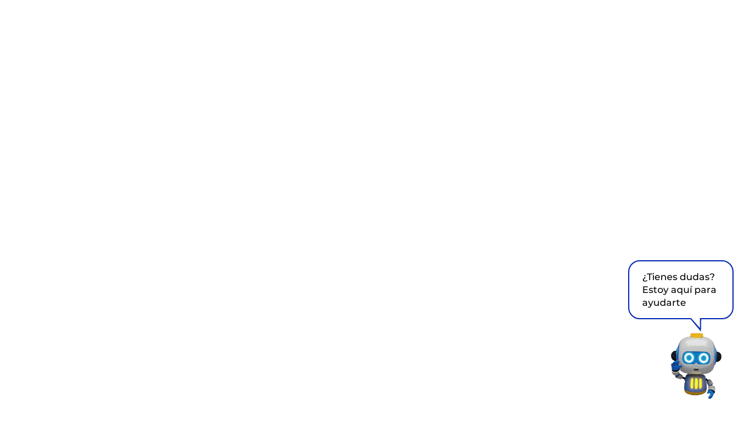

--- FILE ---
content_type: text/javascript
request_url: https://cdn.www.gov.co/webcomponents/govco-collection-webcomponents/govco-collection-webcomponents/p-2d85ca88.js
body_size: -1633
content:
import{B as t}from"./p-c51e3b30.js";const o=new class{constructor(){this.url_HomeAdm="https://api-interno.www.gov.co/api/cross",this.footer=new t(null)}getFooter(){fetch(`${this.url_HomeAdm}/Footer`,{method:"GET",headers:{"Content-Type":"application/json"}}).then(t=>{t.json().then(t=>{!1===t.succeeded||this.footer.next(t.data)})})}};export{o as F};

--- FILE ---
content_type: text/javascript
request_url: https://cdn.www.gov.co/webcomponents/area-de-servicio/govco-components/p-b4907795.js
body_size: 2699
content:
let t,n,e=0,o=!1;const l="undefined"!=typeof window?window:{},s=l.CSS,c=l.document||{head:{}},r={t:0,o:"",jmp:t=>t(),raf:t=>requestAnimationFrame(t),ael:(t,n,e,o)=>t.addEventListener(n,e,o),rel:(t,n,e,o)=>t.removeEventListener(n,e,o)},i=(()=>(c.head.attachShadow+"").indexOf("[native")>-1)(),a=t=>Promise.resolve(t),u=(()=>{try{return new CSSStyleSheet,!0}catch(t){}return!1})(),f=new WeakMap,p=t=>f.get(t),m=(t,n)=>f.set(n.l=t,n),d=(t,n)=>n in t,h=t=>console.error(t),$=new Map,y=new Map,w=[],v=[],_=[],b=(t,n)=>e=>{t.push(e),o||(o=!0,n&&4&r.t?S(j):r.raf(j))},g=(t,n)=>{let e=0,o=0;for(;e<t.length&&(o=performance.now())<n;)try{t[e++](o)}catch(l){h(l)}e===t.length?t.length=0:0!==e&&t.splice(0,e)},j=()=>{e++,(t=>{for(let e=0;e<t.length;e++)try{t[e](performance.now())}catch(n){h(n)}t.length=0})(w);const t=2==(6&r.t)?performance.now()+10*Math.ceil(e*(1/22)):1/0;g(v,t),g(_,t),v.length>0&&(_.push(...v),v.length=0),(o=w.length+v.length+_.length>0)?r.raf(j):e=0},S=t=>a().then(t),M=b(v,!0),U={},R=t=>"object"==(t=typeof t)||"function"===t,k=()=>s&&s.supports&&s.supports("color","var(--c)")?a():__sc_import_govco_components("./p-1826e5f0.js").then(()=>(r.s=l.__cssshim)?(!1).i():0),L=()=>{r.s=l.__cssshim;const t=Array.from(c.querySelectorAll("script")).find(t=>new RegExp("/govco-components(\\.esm)?\\.js($|\\?|#)").test(t.src)||"govco-components"===t.getAttribute("data-stencil-namespace")),n={};return"onbeforeload"in t&&!history.scrollRestoration?{then(){}}:(n.resourcesUrl=new URL(".",new URL(t.getAttribute("data-resources-url")||t.src,l.location.href)).href,O(n.resourcesUrl,t),l.customElements?a(n):__sc_import_govco_components("./p-3b66a627.js").then(()=>n))},O=(t,n)=>{const e=`__sc_import_${"govco-components".replace(/\s|-/g,"_")}`;try{l[e]=new Function("w",`return import(w);//${Math.random()}`)}catch(o){const s=new Map;l[e]=o=>{const r=new URL(o,t).href;let i=s.get(r);if(!i){const t=c.createElement("script");t.type="module",t.crossOrigin=n.crossOrigin,t.src=URL.createObjectURL(new Blob([`import * as m from '${r}'; window.${e}.m = m;`],{type:"application/javascript"})),i=new Promise(n=>{t.onload=()=>{n(l[e].m),t.remove()}}),s.set(r,i),c.head.appendChild(t)}return i}}},x=new WeakMap,C=t=>"sc-"+t,E=(t,n,...e)=>{let o=null,l=!1,s=!1,c=[];const r=n=>{for(let e=0;e<n.length;e++)o=n[e],Array.isArray(o)?r(o):null!=o&&"boolean"!=typeof o&&((l="function"!=typeof t&&!R(o))&&(o=String(o)),l&&s?c[c.length-1].u+=o:c.push(l?P(null,o):o),s=l)};if(r(e),n){const t=n.className||n.class;t&&(n.class="object"!=typeof t?t:Object.keys(t).filter(n=>t[n]).join(" "))}if("function"==typeof t)return t(n,c,D);const i=P(t,null);return i.p=n,c.length>0&&(i.h=c),i},P=(t,n)=>({t:0,$:t,u:n,v:null,h:null,p:null}),A={},D={forEach:(t,n)=>t.map(T).forEach(n),map:(t,n)=>t.map(T).map(n).map(F)},T=t=>({vattrs:t.p,vchildren:t.h,vkey:t._,vname:t.g,vtag:t.$,vtext:t.u}),F=t=>{const n=P(t.vtag,t.vtext);return n.p=t.vattrs,n.h=t.vchildren,n._=t.vkey,n.g=t.vname,n},W=(t,n,e,o,s,c)=>{if(e!==o){let a=d(t,n),u=n.toLowerCase();if("class"===n){const n=t.classList,l=B(e),s=B(o);n.remove(...l.filter(t=>t&&!s.includes(t))),n.add(...s.filter(t=>t&&!l.includes(t)))}else if("style"===n){for(const n in e)o&&null!=o[n]||(n.includes("-")?t.style.removeProperty(n):t.style[n]="");for(const n in o)e&&o[n]===e[n]||(n.includes("-")?t.style.setProperty(n,o[n]):t.style[n]=o[n])}else if(a||"o"!==n[0]||"n"!==n[1]){const l=R(o);if((a||l&&null!==o)&&!s)try{if(t.tagName.includes("-"))t[n]=o;else{let l=null==o?"":o;"list"===n?a=!1:null!=e&&t[n]==l||(t[n]=l)}}catch(i){}null==o||!1===o?t.removeAttribute(n):(!a||4&c||s)&&!l&&t.setAttribute(n,o=!0===o?"":o)}else n="-"===n[2]?n.slice(3):d(l,u)?u.slice(2):u[2]+n.slice(3),e&&r.rel(t,n,e,!1),o&&r.ael(t,n,o,!1)}},q=/\s/,B=t=>t?t.split(q):[],H=(t,n,e,o)=>{const l=11===n.v.nodeType&&n.v.host?n.v.host:n.v,s=t&&t.p||U,c=n.p||U;for(o in s)o in c||W(l,o,s[o],void 0,e,n.t);for(o in c)W(l,o,s[o],c[o],e,n.t)},N=(n,e,o)=>{let l,s,r=e.h[o],i=0;if(null!==r.u)l=r.v=c.createTextNode(r.u);else if(l=r.v=c.createElement(r.$),H(null,r,!1),null!=t&&l["s-si"]!==t&&l.classList.add(l["s-si"]=t),r.h)for(i=0;i<r.h.length;++i)s=N(n,r,i),s&&l.appendChild(s);return l},V=(t,e,o,l,s,c)=>{let r,i=t;for(i.shadowRoot&&i.tagName===n&&(i=i.shadowRoot);s<=c;++s)l[s]&&(r=N(null,o,s),r&&(l[s].v=r,i.insertBefore(r,e)))},z=(t,n,e,o)=>{for(;n<=e;++n)(o=t[n])&&o.v.remove()},G=(t,n)=>t.$===n.$,I=(t,n)=>{const e=n.v=t.v,o=t.h,l=n.h,s=n.u;null===s?(H(t,n,!1),null!==o&&null!==l?((t,n,e,o)=>{let l,s=0,c=0,r=n.length-1,i=n[0],a=n[r],u=o.length-1,f=o[0],p=o[u];for(;s<=r&&c<=u;)null==i?i=n[++s]:null==a?a=n[--r]:null==f?f=o[++c]:null==p?p=o[--u]:G(i,f)?(I(i,f),i=n[++s],f=o[++c]):G(a,p)?(I(a,p),a=n[--r],p=o[--u]):G(i,p)?(I(i,p),t.insertBefore(i.v,a.v.nextSibling),i=n[++s],p=o[--u]):G(a,f)?(I(a,f),t.insertBefore(a.v,i.v),a=n[--r],f=o[++c]):(l=N(n&&n[c],e,c),f=o[++c],l&&i.v.parentNode.insertBefore(l,i.v));s>r?V(t,null==o[u+1]?null:o[u+1].v,e,o,c,u):c>u&&z(n,s,r)})(e,o,n,l):null!==l?(null!==t.u&&(e.textContent=""),V(e,null,n,l,0,l.length-1)):null!==o&&z(o,0,o.length-1)):t.u!==s&&(e.data=s)},J=(t,n)=>{n&&!t.j&&n["s-p"].push(new Promise(n=>t.j=n))},K=(t,n,e,o)=>{if(n.t|=16,4&n.t)return void(n.t|=512);const l=n.l,s=()=>Q(t,n,e,l,o);return J(n,n.S),nt(void 0,()=>M(s))},Q=(e,o,l,s,r)=>{const a=e["s-rc"];r&&((t,n)=>{const e=((t,n)=>{let e=C(n.M),o=y.get(e);if(t=11===t.nodeType?t:c,o)if("string"==typeof o){let n,l=x.get(t=t.head||t);l||x.set(t,l=new Set),l.has(e)||(n=c.createElement("style"),n.innerHTML=o,t.insertBefore(n,t.querySelector("link")),l&&l.add(e))}else t.adoptedStyleSheets.includes(o)||(t.adoptedStyleSheets=[...t.adoptedStyleSheets,o]);return e})(i&&t.shadowRoot?t.shadowRoot:t.getRootNode(),n);10&n.t&&(t["s-sc"]=e,t.classList.add(e+"-h"))})(e,l),((e,o,l,s)=>{n=e.tagName;const c=o.U||P(null,null),r=(i=s)&&i.$===A?s:E(null,null,s);var i;l.R&&(r.p=r.p||{},l.R.forEach(([t,n])=>r.p[n]=e[t])),r.$=null,r.t|=4,o.U=r,r.v=c.v=e.shadowRoot||e,t=e["s-sc"],I(c,r)})(e,o,l,X(s)),o.t&=-17,o.t|=2,a&&(a.forEach(t=>t()),e["s-rc"]=void 0);{const t=e["s-p"],n=()=>Y(e,o,l);0===t.length?n():(Promise.all(t).then(n),o.t|=4,t.length=0)}},X=t=>{try{t=t.render()}catch(n){h(n)}return t},Y=(t,n,e)=>{const o=n.l,l=n.S;64&n.t?tt(o,"componentDidUpdate"):(n.t|=64,et(t),tt(o,"componentDidLoad"),n.k(t),l||Z()),n.j&&(n.j(),n.j=void 0),512&n.t&&S(()=>K(t,n,e,!1)),n.t&=-517},Z=()=>{et(c.documentElement),r.t|=2},tt=(t,n,e)=>{if(t&&t[n])try{return t[n](e)}catch(o){h(o)}},nt=(t,n)=>t&&t.then?t.then(n):n(),et=t=>t.classList.add("hydrated"),ot=(t,n,e)=>{if(n.L){t.watchers&&(n.O=t.watchers);const o=Object.entries(n.L),l=t.prototype;if(o.forEach(([t,[o]])=>{(31&o||2&e&&32&o)&&Object.defineProperty(l,t,{get(){return n=t,p(this).C.get(n);var n},set(e){((t,n,e,o)=>{const l=p(this),s=l.P,c=l.C.get(n),r=l.t,i=l.l;var a,u;if(u=o.L[n][0],!((e=null==(a=e)||R(a)?a:1&u?String(a):a)===c||8&r&&void 0!==c)&&(l.C.set(n,e),i)){if(o.O&&128&r){const t=o.O[n];t&&t.forEach(t=>{try{i[t](e,c,n)}catch(o){h(o)}})}2==(18&r)&&K(s,l,o,!1)}})(0,t,e,n)},configurable:!0,enumerable:!0})}),1&e){const e=new Map;l.attributeChangedCallback=function(t,n,o){r.jmp(()=>{const n=e.get(t);this[n]=(null!==o||"boolean"!=typeof this[n])&&o})},t.observedAttributes=o.filter(([t,n])=>15&n[0]).map(([t,o])=>{const l=o[1]||t;return e.set(l,t),512&o[0]&&n.R.push([t,l]),l})}}return t},lt=(t,n={})=>{const e=[],o=n.exclude||[],s=l.customElements,a=c.head,m=a.querySelector("meta[charset]"),d=c.createElement("style"),w=[];let v,_=!0;Object.assign(r,n),r.o=new URL(n.resourcesUrl||"./",c.baseURI).href,n.syncQueue&&(r.t|=4),t.forEach(t=>t[1].forEach(n=>{const l={t:n[0],M:n[1],L:n[2],A:n[3]};l.L=n[2],l.R=[],l.O={},!i&&1&l.t&&(l.t|=8);const c=l.M,a=class extends HTMLElement{constructor(t){super(t),(t=>{const n={t:0,P:t,C:new Map};n.D=new Promise(t=>n.k=t),t["s-p"]=[],t["s-rc"]=[],f.set(t,n)})(t=this),1&l.t&&(i?t.attachShadow({mode:"open"}):"shadowRoot"in t||(t.shadowRoot=t))}connectedCallback(){v&&(clearTimeout(v),v=null),_?w.push(this):r.jmp(()=>((t,n)=>{if(0==(1&r.t)){const e=()=>{},o=p(t);if(!(1&o.t)){o.t|=1;{let n=t;for(;n=n.parentNode||n.host;)if(n["s-p"]){J(o,o.S=n);break}}n.L&&Object.entries(n.L).forEach(([n,[e]])=>{if(31&e&&t.hasOwnProperty(n)){const e=t[n];delete t[n],t[n]=e}}),S(()=>(async(t,n,e,o,l)=>{if(0==(32&n.t)){n.t|=32;{if((l=(t=>{const n=t.M.replace(/-/g,"_"),e=t.T,o=$.get(e);return o?o[n]:__sc_import_govco_components(`./${e}.entry.js`).then(t=>($.set(e,t),t[n]),h)})(e)).then){const t=()=>{};l=await l,t()}l.isProxied||(e.O=l.watchers,ot(l,e,2),l.isProxied=!0);const t=()=>{};n.t|=8;try{new l(n)}catch(r){h(r)}n.t&=-9,n.t|=128,t()}const t=C(e.M);if(!y.has(t)&&l.style){const n=()=>{};let o=l.style;8&e.t&&(o=await __sc_import_govco_components("./p-93e23355.js").then(n=>n.scopeCss(o,t,!1))),((t,n,e)=>{let o=y.get(t);u&&e?(o=o||new CSSStyleSheet,o.replace(n)):o=n,y.set(t,o)})(t,o,!!(1&e.t)),n()}}const s=n.S,c=()=>K(t,n,e,!0);s&&s["s-rc"]?s["s-rc"].push(c):c()})(t,o,n))}e()}})(this,l))}disconnectedCallback(){r.jmp(()=>(()=>{0==(1&r.t)&&tt(p(this).l,"componentDidUnload")})())}forceUpdate(){((t,n)=>{{const e=p(t);e.P.isConnected&&2==(18&e.t)&&K(t,e,n,!1)}})(this,l)}componentOnReady(){return p(this).D}};l.T=t[0],o.includes(c)||s.get(c)||(e.push(c),s.define(c,ot(a,l,1)))})),d.innerHTML=e+"{visibility:hidden}.hydrated{visibility:inherit}",d.setAttribute("data-styles",""),a.insertBefore(d,m?m.nextSibling:a.firstChild),_=!1,w.length>0?w.forEach(t=>t.connectedCallback()):r.jmp(()=>v=setTimeout(Z,30))},st=(t,n,e)=>{const o=ct(t);return{emit:t=>{const l=new CustomEvent(n,{bubbles:!!(4&e),composed:!!(2&e),cancelable:!!(1&e),detail:t});return o.dispatchEvent(l),l}}},ct=t=>p(t).P;export{k as a,lt as b,st as c,ct as g,E as h,L as p,m as r};

--- FILE ---
content_type: text/javascript
request_url: https://cdn.www.gov.co/webcomponents/govco-collection-webcomponents/govco-collection-webcomponents/govco-collection-webcomponents.esm.js
body_size: 784
content:
import{p as e,b as o}from"./p-d2a0acba.js";e().then(e=>o(JSON.parse('[["p-cq2jpkfn",[[0,"govco-buscador-2",{"seed":[1025],"solobusqueda":[1],"placeholder":[1],"filtros":[4],"categoriabusqueda":[1],"openModal":[4,"open-modal"],"urlLupa":[1,"url-lupa"],"servicio":[1],"paginado":[32],"pageSize":[32],"pageSizebusqueda":[32],"itemCount":[32],"itembusqueda":[32],"borrarfiltros":[32],"cantidadOpciones":[32],"inputValue":[32],"inputValueFilter":[32],"soloBusquedaTipo":[32],"placeholderTipo":[32],"soloBusquedaSugerencias":[32],"mostrarMensajeBusquedaGeneral":[32],"mostrarMensajeBusquedaCategorias":[32],"mostrarMensaje":[32],"filtroSeleccionado":[32],"tipoFiltroSeleccionado":[32],"categoriaDefecto":[32],"cantidadCategoriaDefecto":[32],"claseCategoriaDefectoSelected":[32],"claseCategoriaDefectoNoSelected":[32],"datosAutocompletar":[32],"informacionseleccionda":[32],"resultadosAutocompletar":[32],"datosSeleccion":[32],"filtrosActivos":[32],"listadoDepartamentos":[32],"filtrosSeccion":[32],"mostrarDetalleResultados":[32],"checkInput":[32],"categorias":[32],"cantResultados":[32],"tiempoConsulta":[32],"iscategorias":[32],"limpiar":[32],"busquedaAvanzada":[32],"checkFiltros":[32],"objetoFiltroSelecionado":[32],"objetoFiltrosver":[32],"entidadesSeleccion":[32],"noticiasSeleccion":[32],"tramitesSeleccion":[32],"participacionSeleccion":[32],"selected":[32],"disabled":[32],"isportalotro":[32],"aController":[32]},[[0,"paginateChanged","handlePaginateSelected"],[0,"pageChanged","handleSelected"],[0,"elementChanged","handleSeleccion"],[0,"selectorChanged","handleSeleccion2"],[0,"removeChanged","handleRemove"],[2,"click","handleClick"]]]]],["p-pswvrabp",[[0,"govco-buscador-detalle-momentos",{"categoriaNombre":[1,"categoria-nombre"],"nombreMomentos":[1,"nombre-momentos"],"seed":[1025],"solobusqueda":[1],"placeholder":[1],"filtros":[4],"categoriabusqueda":[1],"openModal":[4,"open-modal"],"urlLupa":[1,"url-lupa"],"servicio":[1],"paginado":[32],"pageSize":[32],"pageSizebusqueda":[32],"itemCount":[32],"itembusqueda":[32],"borrarfiltros":[32],"cantidadOpciones":[32],"inputValue":[32],"inputValueFilter":[32],"soloBusquedaTipo":[32],"placeholderTipo":[32],"soloBusquedaSugerencias":[32],"mostrarMensajeBusquedaGeneral":[32],"mostrarMensajeBusquedaCategorias":[32],"mostrarMensaje":[32],"filtroSeleccionado":[32],"tipoFiltroSeleccionado":[32],"categoriaDefecto":[32],"cantidadCategoriaDefecto":[32],"claseCategoriaDefectoSelected":[32],"claseCategoriaDefectoNoSelected":[32],"datosAutocompletar":[32],"informacionseleccionda":[32],"resultadosAutocompletar":[32],"datosSeleccion":[32],"filtrosActivos":[32],"listadoDepartamentos":[32],"filtrosSeccion":[32],"mostrarDetalleResultados":[32],"checkInput":[32],"categorias":[32],"cantResultados":[32],"tiempoConsulta":[32],"iscategorias":[32],"limpiar":[32],"busquedaAvanzada":[32],"checkFiltros":[32],"objetoFiltroSeleccionado":[32],"objetoFiltrosver":[32],"entidadesSeleccion":[32],"noticiasSeleccion":[32],"tramitesSeleccion":[32],"participacionSeleccion":[32],"selected":[32],"disabled":[32],"isportalotro":[32],"aController":[32]},[[0,"paginateChanged","handlePaginateSelected"],[0,"pageChanged","handleSelected"],[0,"elementChanged","handleSeleccion"],[0,"selectorChanged","handleSeleccion2"],[0,"removeChanged","handleRemove"],[2,"click","handleClick"]]]]],["p-akcpdc5w",[[0,"govco-buscador",{"seed":[1025],"solobusqueda":[1],"placeholder":[1],"urlLupa":[1,"url-lupa"],"servicio":[1],"paginado":[32],"pageSize":[32],"itemCount":[32],"cantidadOpciones":[32],"inputValue":[32],"inputValueFilter":[32],"soloBusquedaTipo":[32],"placeholderTipo":[32],"mostrarMensajeBusquedaGeneral":[32],"mostrarMensajeBusquedaCategorias":[32],"mostrarMensaje":[32],"filtroSeleccionado":[32],"tipoFiltroSeleccionado":[32],"categoriaDefecto":[32],"cantidadCategoriaDefecto":[32],"claseCategoriaDefectoSelected":[32],"claseCategoriaDefectoNoSelected":[32],"datosAutocompletar":[32],"resultadosAutocompletar":[32],"datosSeleccion":[32],"filtrosSeccion":[32],"mostrarDetalleResultados":[32],"checkInput":[32],"categorias":[32],"cantResultados":[32],"tiempoConsulta":[32],"busquedaAvanzada":[32],"checkFiltros":[32],"objetoFiltroSelecionado":[32],"aController":[32]},[[0,"paginateChanged","handlePaginateSelected"],[0,"pageChanged","handleSelected"],[0,"elementChanged","handleSeleccion"],[0,"selectorChanged","handleSeleccion2"],[2,"click","handleClick"]]]]],["p-mvvmbejv",[[0,"govco-header",{"menuoptions":[1],"ishome":[1],"isbeta":[1]}]]],["p-t1cmvk8o",[[0,"govco-header-2",{"menuoptions":[1],"ishome":[1],"isbeta":[1]}]]],["p-syq9a5wd",[[0,"govco-header-3",{"menuoptions":[1],"usuario":[1],"ishome":[1],"isbeta":[1],"sizeScreen":[1028,"size-screen"]}]]],["p-ekowryxk",[[0,"govco-buscador-2021",{"seed":[1025],"solobusqueda":[1],"placeholder":[1],"filtros":[4],"categoriabusqueda":[1],"urlLupa":[1,"url-lupa"],"servicio":[1],"paginado":[32],"pageSize":[32],"pageSizebusqueda":[32],"itemCount":[32],"itembusqueda":[32],"borrarfiltros":[32],"cantidadOpciones":[32],"inputValue":[32],"inputValueFilter":[32],"soloBusquedaTipo":[32],"placeholderTipo":[32],"soloBusquedaSugerencias":[32],"mostrarMensajeBusquedaGeneral":[32],"mostrarMensajeBusquedaCategorias":[32],"mostrarMensaje":[32],"filtroSeleccionado":[32],"tipoFiltroSeleccionado":[32],"categoriaDefecto":[32],"cantidadCategoriaDefecto":[32],"claseCategoriaDefectoSelected":[32],"claseCategoriaDefectoNoSelected":[32],"datosAutocompletar":[32],"informacionseleccionda":[32],"resultadosAutocompletar":[32],"datosSeleccion":[32],"filtrosActivos":[32],"listadoDepartamentos":[32],"filtrosSeccion":[32],"mostrarDetalleResultados":[32],"checkInput":[32],"categorias":[32],"cantResultados":[32],"tiempoConsulta":[32],"iscategorias":[32],"limpiar":[32],"busquedaAvanzada":[32],"checkFiltros":[32],"objetoFiltroSelecionado":[32],"objetoFiltrosver":[32],"entidadesSeleccion":[32],"noticiasSeleccion":[32],"tramitesSeleccion":[32],"participacionSeleccion":[32],"selected":[32],"disabled":[32],"isportalotro":[32],"aController":[32],"nombreMunicipio":[32],"nombreDepartamento":[32]},[[0,"paginateChanged","handlePaginateSelected"],[0,"pageChanged","handleSelected"],[0,"elementChanged","handleSeleccion"],[0,"selectorChanged","handleSeleccion2"],[0,"removeChanged","handleRemove"],[2,"click","handleClick"]]]]],["p-rqbshmz3",[[0,"cdn-version-modal",{"icono":[1537],"header":[1],"msg":[1],"appearance":[1],"url":[1],"isopen":[1540],"buttons":[1],"closeIcon":[1,"close-icon"],"_buttons":[32]}]]],["p-0s55pybv",[[1,"govco-breadcumbs",{"breadCrumbs":[8,"bread-crumbs"]}]]],["p-cyp3mnl5",[[0,"govco-buscador-home",{"placeholderText":[1,"placeholder-text"],"noShadow":[1,"no-shadow"],"id":[1],"isFocus":[32],"valor":[32]}]]],["p-b8vicpi3",[[0,"govco-footer"]]],["p-33f8irve",[[0,"govco-footer-2"]]],["p-bhfokyly",[[0,"govco-footer-4",{"previewResponsive":[8,"preview-responsive"],"footer":[8],"panel1":[32],"panel2":[32],"panel3":[32],"panel4":[32]}]]],["p-znsxcqok",[[0,"govco-iteraccion-component",{"module":[1],"itemid":[1],"titulo":[1],"nombretramite":[1],"urltramite":[1],"valTextArea":[1025,"val-text-area"],"collapsed":[32]}]]],["p-xrmkvyow",[[0,"govco-label-integrado",{"tipoelemento":[1],"buscar":[1],"visualizar":[32]}]]],["p-sxxlp93d",[[0,"govco-loading"]]],["p-1y17empo",[[0,"govco-not-found"]]],["p-y73v32pw",[[0,"select-1",{"list":[16],"idSelect":[1,"id-select"],"labelSelect":[1,"label-select"],"placeHolder":[1,"place-holder"],"seleccionado":[8],"maximoCaracteresPorItem":[2,"maximo-caracteres-por-item"],"ariaLabelSelect":[1,"aria-label-select"],"ariaLabelValidation":[1,"aria-label-validation"],"ariaLabel":[32]}]]],["p-ula14nvv",[[0,"my-dropdown",{"idMyDropdown":[1,"id-my-dropdown"],"name":[1],"cantidadOpciones":[2,"cantidad-opciones"],"datos":[16],"total":[1],"datosFiltros":[16],"idItem":[8,"id-item"],"inputValueSeccion":[32],"mostrarVaribleVacia":[32],"datosPorFiltroInicial":[32],"filtrando":[32],"datosAuxiliar":[32],"datosVariableVacia":[32],"datosAuxiliarCompleto":[32],"toggle":[32],"inputValueFilter":[32]}]]],["p-ziijf9ef",[[0,"sello-integrado",{"tipoelemento":[1],"buscar":[1],"visualizar":[32]}]]],["p-2dc63wna",[[0,"govco-header-desktop-2",{"menuOptions":[1,"menu-options"],"isHome":[1,"is-home"],"isbeta":[1],"withNotification":[1,"with-notification"],"mood":[32],"size":[32]},[[9,"scroll","handleScroll"]]],[0,"govco-header-mobile-2",{"menuOptions":[1,"menu-options"],"isHome":[4,"is-home"],"isBeta":[1,"is-beta"],"mood":[32],"size":[32]}]]],["p-izxpkrct",[[0,"govco-header-desktop-3",{"menuOptions":[1,"menu-options"],"showUser":[4,"show-user"],"Usuario":[1,"usuario"],"isHome":[1,"is-home"],"isbeta":[1],"withNotification":[1,"with-notification"],"carpetaciudadana":[1],"mood":[32],"usuario":[32],"size":[32]},[[9,"scroll","handleScroll"]]],[0,"govco-header-mobile-3",{"menuOptions":[1,"menu-options"],"isHome":[4,"is-home"],"isBeta":[1,"is-beta"],"carpetaciudadana":[1],"mood":[32],"size":[32]}]]],["p-scpmgueh",[[0,"govco-header-desktop",{"menuOptions":[1,"menu-options"],"isHome":[1,"is-home"],"isbeta":[1],"mood":[32],"size":[32]},[[9,"scroll","handleScroll"]]],[0,"govco-header-mobile",{"menuOptions":[1,"menu-options"],"isHome":[4,"is-home"],"isBeta":[1,"is-beta"],"mood":[32],"size":[32]}]]],["p-nx2exqqf",[[2,"cdn-paginator",{"page":[2],"pageSize":[2,"page-size"],"itemCount":[2,"item-count"],"inicio":[4],"paginado":[4],"totalPaginas":[2,"total-paginas"],"cantMax":[2,"cant-max"],"cantMin":[2,"cant-min"]}]]],["p-ubd4oaly",[[0,"govco-header-4",{"usuario":[1],"ishome":[1],"isbeta":[1],"sizeScreen":[1028,"size-screen"],"isOpenModal":[1540,"is-open-modal"]}],[0,"contenedor-pruebas"],[0,"govco-accesibility-bar",{"mood":[32],"size":[32],"clicksCount":[32],"clicksMax":[32]}],[0,"govco-back-to-top",{"classBackTop":[1,"class-back-top"]},[[5,"scroll","onWindowScroll"]]],[0,"govco-footer-3",{"previewResponsive":[8,"preview-responsive"],"footer":[8],"panel1":[32],"panel2":[32],"panel3":[32],"panel4":[32]}],[0,"govco-prefooter",{"previewResponsive":[8,"preview-responsive"],"prefooter":[8],"panelPrincipales":[8,"panel-principales"],"momentosDeVida":[8,"momentos-de-vida"],"panelUno":[32],"panelDos":[32],"panelTres":[32],"panelImagenFondo":[32],"panelMomentosDeVida":[32],"backgroundImg":[32],"estadoSeccion":[32]}],[0,"govco-st-banner-informativo",{"banner":[32],"storage":[32]}],[0,"govco-st-session-browser",{"pageReloaded":[32]}],[0,"meta-etiquetas",{"_id":[1],"metadataEspecial":[16],"usarHtml":[4,"usar-html"],"modulo":[1],"categoriaId":[1,"categoria-id"],"id":[1],"seccion":[1],"image":[1],"metadataApi":[32],"metaetiqueta":[32],"title":[32],"description":[32],"urlOrigin":[32]}],[0,"govco-header-desktop-4",{"menuOptions":[1,"menu-options"],"showUser":[4,"show-user"],"Usuario":[1,"usuario"],"isHome":[1,"is-home"],"isbeta":[1],"cambiarUbicacion":[4,"cambiar-ubicacion"],"carpetaciudadana":[1],"usuario":[32],"register":[32],"activoHijo":[32],"regExpUrl":[32],"storage":[32],"mostrarTooltip":[32],"mostrarFormulario":[32],"textoUbicacion":[32],"imgLocationWhite":[32],"imgLocationCobalt":[32]},[[8,"abrirFormularioGeolocalizacion","abrirFormularioGeolocalizacionHandler"]]],[0,"govco-header-mobile-4",{"menuOptions":[1,"menu-options"],"isHome":[4,"is-home"],"isBeta":[1,"is-beta"],"Usuario":[1,"usuario"],"carpetaciudadana":[1],"fixed":[1025],"mood":[32],"size":[32],"activoHijo":[32],"regExpUrl":[32],"storage":[32],"mostrarTooltip":[32],"mostrarFormulario":[32],"textoUbicacion":[32],"register":[32]}],[0,"temas-de-interes",{"temasDeInteres":[32],"resize":[32],"estadoSeccion":[32],"openModal":[32]}],[0,"registro-modal",{"titulo":[1],"subtitulo":[1],"imagen":[1],"url_redirect":[1],"isopen":[1540],"buttons":[1],"_buttons":[32]}],[0,"seccion-actualidad",{"seccion":[1],"codigoCategoria":[1,"codigo-categoria"],"categoriaTexto":[1,"categoria-texto"],"seccionActualidad":[32],"resize":[32],"estadoSeccion":[32],"noticiasSeccionTmp":[32],"noticiasSeccionTmp1":[32]}],[0,"seccion-ciiu"],[0,"seccion-lo-mas-destacado",{"seccion":[1],"codigoCategoria":[1,"codigo-categoria"],"tramitesDestacados":[32],"estadoSeccion":[32]}],[0,"tramites-mas-consultados",{"resize":[1028],"codigoCategoria":[1,"codigo-categoria"],"seccion":[1],"id_":[1],"tramites":[32],"estado":[32],"nombreMunicipio":[32],"pagina":[32],"paginas":[32],"textoCarga":[32]}],[0,"govco-ubicacion-formulario",{"top":[1],"departamentos":[16],"ubicacion":[1032],"storage":[32],"elemento":[32],"municipios":[32]}],[0,"dropdown-user",{"idMenu":[8,"id-menu"],"register":[8],"mostrarMenu":[32],"nombreUsuario":[32],"identificacion":[32]},[[0,"keydown","handleKeyDown"]]],[0,"govco-candybox",{"idCandy":[1,"id-candy"],"name":[1],"url":[1],"activeTootip":[32],"mostrarTooltip":[32],"estadoCandybox":[32],"candyBox":[32]},[[0,"keydown","handleKeyDown"]]],[0,"govco-topbar",{"itemsMenu":[32],"activoHijo":[32],"stateMenuNavegacion":[32]}],[0,"govco-ubicacion-tooltip",{"top":[1],"padre":[8],"storage":[32],"elemento":[32]}],[1,"apollo-modal",{"eventoContinuar":[1040],"header":[1],"msg":[1],"appearance":[1],"isopen":[1540],"buttons":[1],"closeIcon":[1,"close-icon"],"_buttons":[32]}],[0,"select-search-1",{"list":[16],"idSelect":[1,"id-select"],"labelSelect":[1,"label-select"],"placeHolder":[1,"place-holder"],"seleccionado":[8],"objeto":[8],"ariaLabelSelect":[1,"aria-label-select"],"ariaLabelValidation":[1,"aria-label-validation"],"ariaLabel":[32]}],[1,"apollo-button",{"text":[1],"appearance":[1]}]]]]'),e));

--- FILE ---
content_type: text/javascript
request_url: https://cdn.www.gov.co/webcomponents/govco-collection-webcomponents/govco-collection-webcomponents.js
body_size: -1531
content:

(function(doc){
  var scriptElm = doc.scripts[doc.scripts.length - 1];
  var warn = ['[govco-collection-webcomponents] Deprecated script, please remove: ' + scriptElm.outerHTML];

  warn.push('To improve performance it is recommended to set the differential scripts in the head as follows:')

  var parts = scriptElm.src.split('/');
  parts.pop();
  parts.push('govco-collection-webcomponents');
  var url = parts.join('/');

  var scriptElm = doc.createElement('script');
  scriptElm.setAttribute('type', 'module');
  scriptElm.src = url + '/govco-collection-webcomponents.esm.js';
  warn.push(scriptElm.outerHTML);
  scriptElm.setAttribute('data-stencil-namespace', 'govco-collection-webcomponents');
  doc.head.appendChild(scriptElm);

  scriptElm = doc.createElement('script');
  scriptElm.setAttribute('nomodule', '');
  scriptElm.src = url + '/govco-collection-webcomponents.js';
  warn.push(scriptElm.outerHTML);
  scriptElm.setAttribute('data-stencil-namespace', 'govco-collection-webcomponents');
  doc.head.appendChild(scriptElm);

  console.warn(warn.join('\n'));

})(document);

--- FILE ---
content_type: text/javascript
request_url: https://cdn.www.gov.co/webcomponents/govco-collection-webcomponents/govco-collection-webcomponents/p-cbaf9c4f.js
body_size: -1751
content:
var e="undefined"!=typeof globalThis?globalThis:"undefined"!=typeof window?window:"undefined"!=typeof global?global:"undefined"!=typeof self?self:{};function n(e,n){return e(n={exports:{}},n.exports),n.exports}export{e as a,n as c};

--- FILE ---
content_type: text/javascript
request_url: https://cdn.www.gov.co/webcomponents/govco-collection-webcomponents/govco-collection-webcomponents/p-ea40a260.js
body_size: -1380
content:
const e=new class{constructor(){}validarLink(e,o=!0){return new Promise((t,n)=>{if(-1!==e.search("ficha-tramites-y-servicios")&&(o=!1),console.log("init validator url"),o)fetch(`https://api-interno.www.gov.co/api/utils/validateurl?url=${e}`,{method:"GET",headers:{"Content-Type":"application/json"}}).then(o=>{o.json().then(o=>{if(console.log("response validator url : ",o),o){const o=document.createElement("a");o.href=""+e,o.target="_blank",o.click(),t(!1)}else t(!0)}).catch(()=>{n(!0)})});else{const o=document.createElement("a");o.href=""+e,o.target="_blank",o.click(),t(!1)}})}};export{e as V};

--- FILE ---
content_type: text/javascript
request_url: https://robi.and.gov.co/widget.umd.js
body_size: 210239
content:
(function(Fl){typeof define=="function"&&define.amd?define(Fl):Fl()})(function(){"use strict";function Fl(t){return t&&t.__esModule&&Object.prototype.hasOwnProperty.call(t,"default")?t.default:t}var Lu={exports:{}},ql={};/**
 * @license React
 * react-jsx-runtime.production.js
 *
 * Copyright (c) Meta Platforms, Inc. and affiliates.
 *
 * This source code is licensed under the MIT license found in the
 * LICENSE file in the root directory of this source tree.
 */var m2;function Nm(){if(m2)return ql;m2=1;var t=Symbol.for("react.transitional.element"),n=Symbol.for("react.fragment");function r(l,s,c){var u=null;if(c!==void 0&&(u=""+c),s.key!==void 0&&(u=""+s.key),"key"in s){c={};for(var h in s)h!=="key"&&(c[h]=s[h])}else c=s;return s=c.ref,{$$typeof:t,type:l,key:u,ref:s!==void 0?s:null,props:c}}return ql.Fragment=n,ql.jsx=r,ql.jsxs=r,ql}var g2;function jm(){return g2||(g2=1,Lu.exports=Nm()),Lu.exports}var G=jm(),Ru={exports:{}},Il={},Du={exports:{}},Vu={};/**
 * @license React
 * scheduler.production.js
 *
 * Copyright (c) Meta Platforms, Inc. and affiliates.
 *
 * This source code is licensed under the MIT license found in the
 * LICENSE file in the root directory of this source tree.
 */var y2;function Um(){return y2||(y2=1,function(t){function n(F,W){var lt=F.length;F.push(W);t:for(;0<lt;){var vt=lt-1>>>1,w=F[vt];if(0<s(w,W))F[vt]=W,F[lt]=w,lt=vt;else break t}}function r(F){return F.length===0?null:F[0]}function l(F){if(F.length===0)return null;var W=F[0],lt=F.pop();if(lt!==W){F[0]=lt;t:for(var vt=0,w=F.length,X=w>>>1;vt<X;){var et=2*(vt+1)-1,k=F[et],ft=et+1,St=F[ft];if(0>s(k,lt))ft<w&&0>s(St,k)?(F[vt]=St,F[ft]=lt,vt=ft):(F[vt]=k,F[et]=lt,vt=et);else if(ft<w&&0>s(St,lt))F[vt]=St,F[ft]=lt,vt=ft;else break t}}return W}function s(F,W){var lt=F.sortIndex-W.sortIndex;return lt!==0?lt:F.id-W.id}if(t.unstable_now=void 0,typeof performance=="object"&&typeof performance.now=="function"){var c=performance;t.unstable_now=function(){return c.now()}}else{var u=Date,h=u.now();t.unstable_now=function(){return u.now()-h}}var p=[],d=[],m=1,y=null,C=3,b=!1,x=!1,E=!1,T=!1,A=typeof setTimeout=="function"?setTimeout:null,R=typeof clearTimeout=="function"?clearTimeout:null,L=typeof setImmediate<"u"?setImmediate:null;function _(F){for(var W=r(d);W!==null;){if(W.callback===null)l(d);else if(W.startTime<=F)l(d),W.sortIndex=W.expirationTime,n(p,W);else break;W=r(d)}}function B(F){if(E=!1,_(F),!x)if(r(p)!==null)x=!0,V||(V=!0,nt());else{var W=r(d);W!==null&&ct(B,W.startTime-F)}}var V=!1,Q=-1,$=5,rt=-1;function N(){return T?!0:!(t.unstable_now()-rt<$)}function it(){if(T=!1,V){var F=t.unstable_now();rt=F;var W=!0;try{t:{x=!1,E&&(E=!1,R(Q),Q=-1),b=!0;var lt=C;try{e:{for(_(F),y=r(p);y!==null&&!(y.expirationTime>F&&N());){var vt=y.callback;if(typeof vt=="function"){y.callback=null,C=y.priorityLevel;var w=vt(y.expirationTime<=F);if(F=t.unstable_now(),typeof w=="function"){y.callback=w,_(F),W=!0;break e}y===r(p)&&l(p),_(F)}else l(p);y=r(p)}if(y!==null)W=!0;else{var X=r(d);X!==null&&ct(B,X.startTime-F),W=!1}}break t}finally{y=null,C=lt,b=!1}W=void 0}}finally{W?nt():V=!1}}}var nt;if(typeof L=="function")nt=function(){L(it)};else if(typeof MessageChannel<"u"){var ot=new MessageChannel,st=ot.port2;ot.port1.onmessage=it,nt=function(){st.postMessage(null)}}else nt=function(){A(it,0)};function ct(F,W){Q=A(function(){F(t.unstable_now())},W)}t.unstable_IdlePriority=5,t.unstable_ImmediatePriority=1,t.unstable_LowPriority=4,t.unstable_NormalPriority=3,t.unstable_Profiling=null,t.unstable_UserBlockingPriority=2,t.unstable_cancelCallback=function(F){F.callback=null},t.unstable_forceFrameRate=function(F){0>F||125<F?console.error("forceFrameRate takes a positive int between 0 and 125, forcing frame rates higher than 125 fps is not supported"):$=0<F?Math.floor(1e3/F):5},t.unstable_getCurrentPriorityLevel=function(){return C},t.unstable_next=function(F){switch(C){case 1:case 2:case 3:var W=3;break;default:W=C}var lt=C;C=W;try{return F()}finally{C=lt}},t.unstable_requestPaint=function(){T=!0},t.unstable_runWithPriority=function(F,W){switch(F){case 1:case 2:case 3:case 4:case 5:break;default:F=3}var lt=C;C=F;try{return W()}finally{C=lt}},t.unstable_scheduleCallback=function(F,W,lt){var vt=t.unstable_now();switch(typeof lt=="object"&&lt!==null?(lt=lt.delay,lt=typeof lt=="number"&&0<lt?vt+lt:vt):lt=vt,F){case 1:var w=-1;break;case 2:w=250;break;case 5:w=1073741823;break;case 4:w=1e4;break;default:w=5e3}return w=lt+w,F={id:m++,callback:W,priorityLevel:F,startTime:lt,expirationTime:w,sortIndex:-1},lt>vt?(F.sortIndex=lt,n(d,F),r(p)===null&&F===r(d)&&(E?(R(Q),Q=-1):E=!0,ct(B,lt-vt))):(F.sortIndex=w,n(p,F),x||b||(x=!0,V||(V=!0,nt()))),F},t.unstable_shouldYield=N,t.unstable_wrapCallback=function(F){var W=C;return function(){var lt=C;C=W;try{return F.apply(this,arguments)}finally{C=lt}}}}(Vu)),Vu}var C2;function Pm(){return C2||(C2=1,Du.exports=Um()),Du.exports}var Bu={exports:{}},Tt={};/**
 * @license React
 * react.production.js
 *
 * Copyright (c) Meta Platforms, Inc. and affiliates.
 *
 * This source code is licensed under the MIT license found in the
 * LICENSE file in the root directory of this source tree.
 */var b2;function Zm(){if(b2)return Tt;b2=1;var t=Symbol.for("react.transitional.element"),n=Symbol.for("react.portal"),r=Symbol.for("react.fragment"),l=Symbol.for("react.strict_mode"),s=Symbol.for("react.profiler"),c=Symbol.for("react.consumer"),u=Symbol.for("react.context"),h=Symbol.for("react.forward_ref"),p=Symbol.for("react.suspense"),d=Symbol.for("react.memo"),m=Symbol.for("react.lazy"),y=Symbol.iterator;function C(w){return w===null||typeof w!="object"?null:(w=y&&w[y]||w["@@iterator"],typeof w=="function"?w:null)}var b={isMounted:function(){return!1},enqueueForceUpdate:function(){},enqueueReplaceState:function(){},enqueueSetState:function(){}},x=Object.assign,E={};function T(w,X,et){this.props=w,this.context=X,this.refs=E,this.updater=et||b}T.prototype.isReactComponent={},T.prototype.setState=function(w,X){if(typeof w!="object"&&typeof w!="function"&&w!=null)throw Error("takes an object of state variables to update or a function which returns an object of state variables.");this.updater.enqueueSetState(this,w,X,"setState")},T.prototype.forceUpdate=function(w){this.updater.enqueueForceUpdate(this,w,"forceUpdate")};function A(){}A.prototype=T.prototype;function R(w,X,et){this.props=w,this.context=X,this.refs=E,this.updater=et||b}var L=R.prototype=new A;L.constructor=R,x(L,T.prototype),L.isPureReactComponent=!0;var _=Array.isArray,B={H:null,A:null,T:null,S:null,V:null},V=Object.prototype.hasOwnProperty;function Q(w,X,et,k,ft,St){return et=St.ref,{$$typeof:t,type:w,key:X,ref:et!==void 0?et:null,props:St}}function $(w,X){return Q(w.type,X,void 0,void 0,void 0,w.props)}function rt(w){return typeof w=="object"&&w!==null&&w.$$typeof===t}function N(w){var X={"=":"=0",":":"=2"};return"$"+w.replace(/[=:]/g,function(et){return X[et]})}var it=/\/+/g;function nt(w,X){return typeof w=="object"&&w!==null&&w.key!=null?N(""+w.key):X.toString(36)}function ot(){}function st(w){switch(w.status){case"fulfilled":return w.value;case"rejected":throw w.reason;default:switch(typeof w.status=="string"?w.then(ot,ot):(w.status="pending",w.then(function(X){w.status==="pending"&&(w.status="fulfilled",w.value=X)},function(X){w.status==="pending"&&(w.status="rejected",w.reason=X)})),w.status){case"fulfilled":return w.value;case"rejected":throw w.reason}}throw w}function ct(w,X,et,k,ft){var St=typeof w;(St==="undefined"||St==="boolean")&&(w=null);var ht=!1;if(w===null)ht=!0;else switch(St){case"bigint":case"string":case"number":ht=!0;break;case"object":switch(w.$$typeof){case t:case n:ht=!0;break;case m:return ht=w._init,ct(ht(w._payload),X,et,k,ft)}}if(ht)return ft=ft(w),ht=k===""?"."+nt(w,0):k,_(ft)?(et="",ht!=null&&(et=ht.replace(it,"$&/")+"/"),ct(ft,X,et,"",function(ke){return ke})):ft!=null&&(rt(ft)&&(ft=$(ft,et+(ft.key==null||w&&w.key===ft.key?"":(""+ft.key).replace(it,"$&/")+"/")+ht)),X.push(ft)),1;ht=0;var Yt=k===""?".":k+":";if(_(w))for(var _t=0;_t<w.length;_t++)k=w[_t],St=Yt+nt(k,_t),ht+=ct(k,X,et,St,ft);else if(_t=C(w),typeof _t=="function")for(w=_t.call(w),_t=0;!(k=w.next()).done;)k=k.value,St=Yt+nt(k,_t++),ht+=ct(k,X,et,St,ft);else if(St==="object"){if(typeof w.then=="function")return ct(st(w),X,et,k,ft);throw X=String(w),Error("Objects are not valid as a React child (found: "+(X==="[object Object]"?"object with keys {"+Object.keys(w).join(", ")+"}":X)+"). If you meant to render a collection of children, use an array instead.")}return ht}function F(w,X,et){if(w==null)return w;var k=[],ft=0;return ct(w,k,"","",function(St){return X.call(et,St,ft++)}),k}function W(w){if(w._status===-1){var X=w._result;X=X(),X.then(function(et){(w._status===0||w._status===-1)&&(w._status=1,w._result=et)},function(et){(w._status===0||w._status===-1)&&(w._status=2,w._result=et)}),w._status===-1&&(w._status=0,w._result=X)}if(w._status===1)return w._result.default;throw w._result}var lt=typeof reportError=="function"?reportError:function(w){if(typeof window=="object"&&typeof window.ErrorEvent=="function"){var X=new window.ErrorEvent("error",{bubbles:!0,cancelable:!0,message:typeof w=="object"&&w!==null&&typeof w.message=="string"?String(w.message):String(w),error:w});if(!window.dispatchEvent(X))return}else if(typeof process=="object"&&typeof process.emit=="function"){process.emit("uncaughtException",w);return}console.error(w)};function vt(){}return Tt.Children={map:F,forEach:function(w,X,et){F(w,function(){X.apply(this,arguments)},et)},count:function(w){var X=0;return F(w,function(){X++}),X},toArray:function(w){return F(w,function(X){return X})||[]},only:function(w){if(!rt(w))throw Error("React.Children.only expected to receive a single React element child.");return w}},Tt.Component=T,Tt.Fragment=r,Tt.Profiler=s,Tt.PureComponent=R,Tt.StrictMode=l,Tt.Suspense=p,Tt.__CLIENT_INTERNALS_DO_NOT_USE_OR_WARN_USERS_THEY_CANNOT_UPGRADE=B,Tt.__COMPILER_RUNTIME={__proto__:null,c:function(w){return B.H.useMemoCache(w)}},Tt.cache=function(w){return function(){return w.apply(null,arguments)}},Tt.cloneElement=function(w,X,et){if(w==null)throw Error("The argument must be a React element, but you passed "+w+".");var k=x({},w.props),ft=w.key,St=void 0;if(X!=null)for(ht in X.ref!==void 0&&(St=void 0),X.key!==void 0&&(ft=""+X.key),X)!V.call(X,ht)||ht==="key"||ht==="__self"||ht==="__source"||ht==="ref"&&X.ref===void 0||(k[ht]=X[ht]);var ht=arguments.length-2;if(ht===1)k.children=et;else if(1<ht){for(var Yt=Array(ht),_t=0;_t<ht;_t++)Yt[_t]=arguments[_t+2];k.children=Yt}return Q(w.type,ft,void 0,void 0,St,k)},Tt.createContext=function(w){return w={$$typeof:u,_currentValue:w,_currentValue2:w,_threadCount:0,Provider:null,Consumer:null},w.Provider=w,w.Consumer={$$typeof:c,_context:w},w},Tt.createElement=function(w,X,et){var k,ft={},St=null;if(X!=null)for(k in X.key!==void 0&&(St=""+X.key),X)V.call(X,k)&&k!=="key"&&k!=="__self"&&k!=="__source"&&(ft[k]=X[k]);var ht=arguments.length-2;if(ht===1)ft.children=et;else if(1<ht){for(var Yt=Array(ht),_t=0;_t<ht;_t++)Yt[_t]=arguments[_t+2];ft.children=Yt}if(w&&w.defaultProps)for(k in ht=w.defaultProps,ht)ft[k]===void 0&&(ft[k]=ht[k]);return Q(w,St,void 0,void 0,null,ft)},Tt.createRef=function(){return{current:null}},Tt.forwardRef=function(w){return{$$typeof:h,render:w}},Tt.isValidElement=rt,Tt.lazy=function(w){return{$$typeof:m,_payload:{_status:-1,_result:w},_init:W}},Tt.memo=function(w,X){return{$$typeof:d,type:w,compare:X===void 0?null:X}},Tt.startTransition=function(w){var X=B.T,et={};B.T=et;try{var k=w(),ft=B.S;ft!==null&&ft(et,k),typeof k=="object"&&k!==null&&typeof k.then=="function"&&k.then(vt,lt)}catch(St){lt(St)}finally{B.T=X}},Tt.unstable_useCacheRefresh=function(){return B.H.useCacheRefresh()},Tt.use=function(w){return B.H.use(w)},Tt.useActionState=function(w,X,et){return B.H.useActionState(w,X,et)},Tt.useCallback=function(w,X){return B.H.useCallback(w,X)},Tt.useContext=function(w){return B.H.useContext(w)},Tt.useDebugValue=function(){},Tt.useDeferredValue=function(w,X){return B.H.useDeferredValue(w,X)},Tt.useEffect=function(w,X,et){var k=B.H;if(typeof et=="function")throw Error("useEffect CRUD overload is not enabled in this build of React.");return k.useEffect(w,X)},Tt.useId=function(){return B.H.useId()},Tt.useImperativeHandle=function(w,X,et){return B.H.useImperativeHandle(w,X,et)},Tt.useInsertionEffect=function(w,X){return B.H.useInsertionEffect(w,X)},Tt.useLayoutEffect=function(w,X){return B.H.useLayoutEffect(w,X)},Tt.useMemo=function(w,X){return B.H.useMemo(w,X)},Tt.useOptimistic=function(w,X){return B.H.useOptimistic(w,X)},Tt.useReducer=function(w,X,et){return B.H.useReducer(w,X,et)},Tt.useRef=function(w){return B.H.useRef(w)},Tt.useState=function(w){return B.H.useState(w)},Tt.useSyncExternalStore=function(w,X,et){return B.H.useSyncExternalStore(w,X,et)},Tt.useTransition=function(){return B.H.useTransition()},Tt.version="19.1.0",Tt}var v2;function _u(){return v2||(v2=1,Bu.exports=Zm()),Bu.exports}var Ou={exports:{}},Le={};/**
 * @license React
 * react-dom.production.js
 *
 * Copyright (c) Meta Platforms, Inc. and affiliates.
 *
 * This source code is licensed under the MIT license found in the
 * LICENSE file in the root directory of this source tree.
 */var w2;function Fm(){if(w2)return Le;w2=1;var t=_u();function n(p){var d="https://react.dev/errors/"+p;if(1<arguments.length){d+="?args[]="+encodeURIComponent(arguments[1]);for(var m=2;m<arguments.length;m++)d+="&args[]="+encodeURIComponent(arguments[m])}return"Minified React error #"+p+"; visit "+d+" for the full message or use the non-minified dev environment for full errors and additional helpful warnings."}function r(){}var l={d:{f:r,r:function(){throw Error(n(522))},D:r,C:r,L:r,m:r,X:r,S:r,M:r},p:0,findDOMNode:null},s=Symbol.for("react.portal");function c(p,d,m){var y=3<arguments.length&&arguments[3]!==void 0?arguments[3]:null;return{$$typeof:s,key:y==null?null:""+y,children:p,containerInfo:d,implementation:m}}var u=t.__CLIENT_INTERNALS_DO_NOT_USE_OR_WARN_USERS_THEY_CANNOT_UPGRADE;function h(p,d){if(p==="font")return"";if(typeof d=="string")return d==="use-credentials"?d:""}return Le.__DOM_INTERNALS_DO_NOT_USE_OR_WARN_USERS_THEY_CANNOT_UPGRADE=l,Le.createPortal=function(p,d){var m=2<arguments.length&&arguments[2]!==void 0?arguments[2]:null;if(!d||d.nodeType!==1&&d.nodeType!==9&&d.nodeType!==11)throw Error(n(299));return c(p,d,null,m)},Le.flushSync=function(p){var d=u.T,m=l.p;try{if(u.T=null,l.p=2,p)return p()}finally{u.T=d,l.p=m,l.d.f()}},Le.preconnect=function(p,d){typeof p=="string"&&(d?(d=d.crossOrigin,d=typeof d=="string"?d==="use-credentials"?d:"":void 0):d=null,l.d.C(p,d))},Le.prefetchDNS=function(p){typeof p=="string"&&l.d.D(p)},Le.preinit=function(p,d){if(typeof p=="string"&&d&&typeof d.as=="string"){var m=d.as,y=h(m,d.crossOrigin),C=typeof d.integrity=="string"?d.integrity:void 0,b=typeof d.fetchPriority=="string"?d.fetchPriority:void 0;m==="style"?l.d.S(p,typeof d.precedence=="string"?d.precedence:void 0,{crossOrigin:y,integrity:C,fetchPriority:b}):m==="script"&&l.d.X(p,{crossOrigin:y,integrity:C,fetchPriority:b,nonce:typeof d.nonce=="string"?d.nonce:void 0})}},Le.preinitModule=function(p,d){if(typeof p=="string")if(typeof d=="object"&&d!==null){if(d.as==null||d.as==="script"){var m=h(d.as,d.crossOrigin);l.d.M(p,{crossOrigin:m,integrity:typeof d.integrity=="string"?d.integrity:void 0,nonce:typeof d.nonce=="string"?d.nonce:void 0})}}else d==null&&l.d.M(p)},Le.preload=function(p,d){if(typeof p=="string"&&typeof d=="object"&&d!==null&&typeof d.as=="string"){var m=d.as,y=h(m,d.crossOrigin);l.d.L(p,m,{crossOrigin:y,integrity:typeof d.integrity=="string"?d.integrity:void 0,nonce:typeof d.nonce=="string"?d.nonce:void 0,type:typeof d.type=="string"?d.type:void 0,fetchPriority:typeof d.fetchPriority=="string"?d.fetchPriority:void 0,referrerPolicy:typeof d.referrerPolicy=="string"?d.referrerPolicy:void 0,imageSrcSet:typeof d.imageSrcSet=="string"?d.imageSrcSet:void 0,imageSizes:typeof d.imageSizes=="string"?d.imageSizes:void 0,media:typeof d.media=="string"?d.media:void 0})}},Le.preloadModule=function(p,d){if(typeof p=="string")if(d){var m=h(d.as,d.crossOrigin);l.d.m(p,{as:typeof d.as=="string"&&d.as!=="script"?d.as:void 0,crossOrigin:m,integrity:typeof d.integrity=="string"?d.integrity:void 0})}else l.d.m(p)},Le.requestFormReset=function(p){l.d.r(p)},Le.unstable_batchedUpdates=function(p,d){return p(d)},Le.useFormState=function(p,d,m){return u.H.useFormState(p,d,m)},Le.useFormStatus=function(){return u.H.useHostTransitionStatus()},Le.version="19.1.0",Le}var x2;function qm(){if(x2)return Ou.exports;x2=1;function t(){if(!(typeof __REACT_DEVTOOLS_GLOBAL_HOOK__>"u"||typeof __REACT_DEVTOOLS_GLOBAL_HOOK__.checkDCE!="function"))try{__REACT_DEVTOOLS_GLOBAL_HOOK__.checkDCE(t)}catch(n){console.error(n)}}return t(),Ou.exports=Fm(),Ou.exports}/**
 * @license React
 * react-dom-client.production.js
 *
 * Copyright (c) Meta Platforms, Inc. and affiliates.
 *
 * This source code is licensed under the MIT license found in the
 * LICENSE file in the root directory of this source tree.
 */var S2;function Im(){if(S2)return Il;S2=1;var t=Pm(),n=_u(),r=qm();function l(e){var i="https://react.dev/errors/"+e;if(1<arguments.length){i+="?args[]="+encodeURIComponent(arguments[1]);for(var a=2;a<arguments.length;a++)i+="&args[]="+encodeURIComponent(arguments[a])}return"Minified React error #"+e+"; visit "+i+" for the full message or use the non-minified dev environment for full errors and additional helpful warnings."}function s(e){return!(!e||e.nodeType!==1&&e.nodeType!==9&&e.nodeType!==11)}function c(e){var i=e,a=e;if(e.alternate)for(;i.return;)i=i.return;else{e=i;do i=e,(i.flags&4098)!==0&&(a=i.return),e=i.return;while(e)}return i.tag===3?a:null}function u(e){if(e.tag===13){var i=e.memoizedState;if(i===null&&(e=e.alternate,e!==null&&(i=e.memoizedState)),i!==null)return i.dehydrated}return null}function h(e){if(c(e)!==e)throw Error(l(188))}function p(e){var i=e.alternate;if(!i){if(i=c(e),i===null)throw Error(l(188));return i!==e?null:e}for(var a=e,o=i;;){var f=a.return;if(f===null)break;var g=f.alternate;if(g===null){if(o=f.return,o!==null){a=o;continue}break}if(f.child===g.child){for(g=f.child;g;){if(g===a)return h(f),e;if(g===o)return h(f),i;g=g.sibling}throw Error(l(188))}if(a.return!==o.return)a=f,o=g;else{for(var v=!1,S=f.child;S;){if(S===a){v=!0,a=f,o=g;break}if(S===o){v=!0,o=f,a=g;break}S=S.sibling}if(!v){for(S=g.child;S;){if(S===a){v=!0,a=g,o=f;break}if(S===o){v=!0,o=g,a=f;break}S=S.sibling}if(!v)throw Error(l(189))}}if(a.alternate!==o)throw Error(l(190))}if(a.tag!==3)throw Error(l(188));return a.stateNode.current===a?e:i}function d(e){var i=e.tag;if(i===5||i===26||i===27||i===6)return e;for(e=e.child;e!==null;){if(i=d(e),i!==null)return i;e=e.sibling}return null}var m=Object.assign,y=Symbol.for("react.element"),C=Symbol.for("react.transitional.element"),b=Symbol.for("react.portal"),x=Symbol.for("react.fragment"),E=Symbol.for("react.strict_mode"),T=Symbol.for("react.profiler"),A=Symbol.for("react.provider"),R=Symbol.for("react.consumer"),L=Symbol.for("react.context"),_=Symbol.for("react.forward_ref"),B=Symbol.for("react.suspense"),V=Symbol.for("react.suspense_list"),Q=Symbol.for("react.memo"),$=Symbol.for("react.lazy"),rt=Symbol.for("react.activity"),N=Symbol.for("react.memo_cache_sentinel"),it=Symbol.iterator;function nt(e){return e===null||typeof e!="object"?null:(e=it&&e[it]||e["@@iterator"],typeof e=="function"?e:null)}var ot=Symbol.for("react.client.reference");function st(e){if(e==null)return null;if(typeof e=="function")return e.$$typeof===ot?null:e.displayName||e.name||null;if(typeof e=="string")return e;switch(e){case x:return"Fragment";case T:return"Profiler";case E:return"StrictMode";case B:return"Suspense";case V:return"SuspenseList";case rt:return"Activity"}if(typeof e=="object")switch(e.$$typeof){case b:return"Portal";case L:return(e.displayName||"Context")+".Provider";case R:return(e._context.displayName||"Context")+".Consumer";case _:var i=e.render;return e=e.displayName,e||(e=i.displayName||i.name||"",e=e!==""?"ForwardRef("+e+")":"ForwardRef"),e;case Q:return i=e.displayName||null,i!==null?i:st(e.type)||"Memo";case $:i=e._payload,e=e._init;try{return st(e(i))}catch{}}return null}var ct=Array.isArray,F=n.__CLIENT_INTERNALS_DO_NOT_USE_OR_WARN_USERS_THEY_CANNOT_UPGRADE,W=r.__DOM_INTERNALS_DO_NOT_USE_OR_WARN_USERS_THEY_CANNOT_UPGRADE,lt={pending:!1,data:null,method:null,action:null},vt=[],w=-1;function X(e){return{current:e}}function et(e){0>w||(e.current=vt[w],vt[w]=null,w--)}function k(e,i){w++,vt[w]=e.current,e.current=i}var ft=X(null),St=X(null),ht=X(null),Yt=X(null);function _t(e,i){switch(k(ht,i),k(St,e),k(ft,null),i.nodeType){case 9:case 11:e=(e=i.documentElement)&&(e=e.namespaceURI)?fm(e):0;break;default:if(e=i.tagName,i=i.namespaceURI)i=fm(i),e=hm(i,e);else switch(e){case"svg":e=1;break;case"math":e=2;break;default:e=0}}et(ft),k(ft,e)}function ke(){et(ft),et(St),et(ht)}function Ue(e){e.memoizedState!==null&&k(Yt,e);var i=ft.current,a=hm(i,e.type);i!==a&&(k(St,e),k(ft,a))}function Mn(e){St.current===e&&(et(ft),et(St)),Yt.current===e&&(et(Yt),xs._currentValue=lt)}var fr=Object.prototype.hasOwnProperty,hr=t.unstable_scheduleCallback,wi=t.unstable_cancelCallback,dr=t.unstable_shouldYield,el=t.unstable_requestPaint,Pe=t.unstable_now,nl=t.unstable_getCurrentPriorityLevel,xi=t.unstable_ImmediatePriority,pr=t.unstable_UserBlockingPriority,Si=t.unstable_NormalPriority,mr=t.unstable_LowPriority,pt=t.unstable_IdlePriority,At=t.log,kt=t.unstable_setDisableYieldValue,U=null,I=null;function at(e){if(typeof At=="function"&&kt(e),I&&typeof I.setStrictMode=="function")try{I.setStrictMode(U,e)}catch{}}var ut=Math.clz32?Math.clz32:ne,Mt=Math.log,se=Math.LN2;function ne(e){return e>>>=0,e===0?32:31-(Mt(e)/se|0)|0}var oe=256,ye=4194304;function Xt(e){var i=e&42;if(i!==0)return i;switch(e&-e){case 1:return 1;case 2:return 2;case 4:return 4;case 8:return 8;case 16:return 16;case 32:return 32;case 64:return 64;case 128:return 128;case 256:case 512:case 1024:case 2048:case 4096:case 8192:case 16384:case 32768:case 65536:case 131072:case 262144:case 524288:case 1048576:case 2097152:return e&4194048;case 4194304:case 8388608:case 16777216:case 33554432:return e&62914560;case 67108864:return 67108864;case 134217728:return 134217728;case 268435456:return 268435456;case 536870912:return 536870912;case 1073741824:return 0;default:return e}}function $t(e,i,a){var o=e.pendingLanes;if(o===0)return 0;var f=0,g=e.suspendedLanes,v=e.pingedLanes;e=e.warmLanes;var S=o&134217727;return S!==0?(o=S&~g,o!==0?f=Xt(o):(v&=S,v!==0?f=Xt(v):a||(a=S&~e,a!==0&&(f=Xt(a))))):(S=o&~g,S!==0?f=Xt(S):v!==0?f=Xt(v):a||(a=o&~e,a!==0&&(f=Xt(a)))),f===0?0:i!==0&&i!==f&&(i&g)===0&&(g=f&-f,a=i&-i,g>=a||g===32&&(a&4194048)!==0)?i:f}function ue(e,i){return(e.pendingLanes&~(e.suspendedLanes&~e.pingedLanes)&i)===0}function Oe(e,i){switch(e){case 1:case 2:case 4:case 8:case 64:return i+250;case 16:case 32:case 128:case 256:case 512:case 1024:case 2048:case 4096:case 8192:case 16384:case 32768:case 65536:case 131072:case 262144:case 524288:case 1048576:case 2097152:return i+5e3;case 4194304:case 8388608:case 16777216:case 33554432:return-1;case 67108864:case 134217728:case 268435456:case 536870912:case 1073741824:return-1;default:return-1}}function Jn(){var e=oe;return oe<<=1,(oe&4194048)===0&&(oe=256),e}function gr(){var e=ye;return ye<<=1,(ye&62914560)===0&&(ye=4194304),e}function He(e){for(var i=[],a=0;31>a;a++)i.push(e);return i}function Un(e,i){e.pendingLanes|=i,i!==268435456&&(e.suspendedLanes=0,e.pingedLanes=0,e.warmLanes=0)}function Ai(e,i,a,o,f,g){var v=e.pendingLanes;e.pendingLanes=a,e.suspendedLanes=0,e.pingedLanes=0,e.warmLanes=0,e.expiredLanes&=a,e.entangledLanes&=a,e.errorRecoveryDisabledLanes&=a,e.shellSuspendCounter=0;var S=e.entanglements,M=e.expirationTimes,j=e.hiddenUpdates;for(a=v&~a;0<a;){var Y=31-ut(a),J=1<<Y;S[Y]=0,M[Y]=-1;var P=j[Y];if(P!==null)for(j[Y]=null,Y=0;Y<P.length;Y++){var Z=P[Y];Z!==null&&(Z.lane&=-536870913)}a&=~J}o!==0&&Da(e,o,0),g!==0&&f===0&&e.tag!==0&&(e.suspendedLanes|=g&~(v&~i))}function Da(e,i,a){e.pendingLanes|=i,e.suspendedLanes&=~i;var o=31-ut(i);e.entangledLanes|=i,e.entanglements[o]=e.entanglements[o]|1073741824|a&4194090}function Va(e,i){var a=e.entangledLanes|=i;for(e=e.entanglements;a;){var o=31-ut(a),f=1<<o;f&i|e[o]&i&&(e[o]|=i),a&=~f}}function yr(e){switch(e){case 2:e=1;break;case 8:e=4;break;case 32:e=16;break;case 256:case 512:case 1024:case 2048:case 4096:case 8192:case 16384:case 32768:case 65536:case 131072:case 262144:case 524288:case 1048576:case 2097152:case 4194304:case 8388608:case 16777216:case 33554432:e=128;break;case 268435456:e=134217728;break;default:e=0}return e}function Ln(e){return e&=-e,2<e?8<e?(e&134217727)!==0?32:268435456:8:2}function il(){var e=W.p;return e!==0?e:(e=window.event,e===void 0?32:Dm(e.type))}function ki(e,i){var a=W.p;try{return W.p=e,i()}finally{W.p=a}}var Pn=Math.random().toString(36).slice(2),pe="__reactFiber$"+Pn,Ye="__reactProps$"+Pn,rl="__reactContainer$"+Pn,sf="__reactEvents$"+Pn,KT="__reactListeners$"+Pn,JT="__reactHandles$"+Pn,$6="__reactResources$"+Pn,Ba="__reactMarker$"+Pn;function of(e){delete e[pe],delete e[Ye],delete e[sf],delete e[KT],delete e[JT]}function ll(e){var i=e[pe];if(i)return i;for(var a=e.parentNode;a;){if(i=a[rl]||a[pe]){if(a=i.alternate,i.child!==null||a!==null&&a.child!==null)for(e=gm(e);e!==null;){if(a=e[pe])return a;e=gm(e)}return i}e=a,a=e.parentNode}return null}function al(e){if(e=e[pe]||e[rl]){var i=e.tag;if(i===5||i===6||i===13||i===26||i===27||i===3)return e}return null}function _a(e){var i=e.tag;if(i===5||i===26||i===27||i===6)return e.stateNode;throw Error(l(33))}function sl(e){var i=e[$6];return i||(i=e[$6]={hoistableStyles:new Map,hoistableScripts:new Map}),i}function ve(e){e[Ba]=!0}var tp=new Set,ep={};function Cr(e,i){ol(e,i),ol(e+"Capture",i)}function ol(e,i){for(ep[e]=i,e=0;e<i.length;e++)tp.add(i[e])}var WT=RegExp("^[:A-Z_a-z\\u00C0-\\u00D6\\u00D8-\\u00F6\\u00F8-\\u02FF\\u0370-\\u037D\\u037F-\\u1FFF\\u200C-\\u200D\\u2070-\\u218F\\u2C00-\\u2FEF\\u3001-\\uD7FF\\uF900-\\uFDCF\\uFDF0-\\uFFFD][:A-Z_a-z\\u00C0-\\u00D6\\u00D8-\\u00F6\\u00F8-\\u02FF\\u0370-\\u037D\\u037F-\\u1FFF\\u200C-\\u200D\\u2070-\\u218F\\u2C00-\\u2FEF\\u3001-\\uD7FF\\uF900-\\uFDCF\\uFDF0-\\uFFFD\\-.0-9\\u00B7\\u0300-\\u036F\\u203F-\\u2040]*$"),np={},ip={};function $T(e){return fr.call(ip,e)?!0:fr.call(np,e)?!1:WT.test(e)?ip[e]=!0:(np[e]=!0,!1)}function bo(e,i,a){if($T(i))if(a===null)e.removeAttribute(i);else{switch(typeof a){case"undefined":case"function":case"symbol":e.removeAttribute(i);return;case"boolean":var o=i.toLowerCase().slice(0,5);if(o!=="data-"&&o!=="aria-"){e.removeAttribute(i);return}}e.setAttribute(i,""+a)}}function vo(e,i,a){if(a===null)e.removeAttribute(i);else{switch(typeof a){case"undefined":case"function":case"symbol":case"boolean":e.removeAttribute(i);return}e.setAttribute(i,""+a)}}function Wn(e,i,a,o){if(o===null)e.removeAttribute(a);else{switch(typeof o){case"undefined":case"function":case"symbol":case"boolean":e.removeAttribute(a);return}e.setAttributeNS(i,a,""+o)}}var uf,rp;function ul(e){if(uf===void 0)try{throw Error()}catch(a){var i=a.stack.trim().match(/\n( *(at )?)/);uf=i&&i[1]||"",rp=-1<a.stack.indexOf(`
    at`)?" (<anonymous>)":-1<a.stack.indexOf("@")?"@unknown:0:0":""}return`
`+uf+e+rp}var cf=!1;function ff(e,i){if(!e||cf)return"";cf=!0;var a=Error.prepareStackTrace;Error.prepareStackTrace=void 0;try{var o={DetermineComponentFrameRoot:function(){try{if(i){var J=function(){throw Error()};if(Object.defineProperty(J.prototype,"props",{set:function(){throw Error()}}),typeof Reflect=="object"&&Reflect.construct){try{Reflect.construct(J,[])}catch(Z){var P=Z}Reflect.construct(e,[],J)}else{try{J.call()}catch(Z){P=Z}e.call(J.prototype)}}else{try{throw Error()}catch(Z){P=Z}(J=e())&&typeof J.catch=="function"&&J.catch(function(){})}}catch(Z){if(Z&&P&&typeof Z.stack=="string")return[Z.stack,P.stack]}return[null,null]}};o.DetermineComponentFrameRoot.displayName="DetermineComponentFrameRoot";var f=Object.getOwnPropertyDescriptor(o.DetermineComponentFrameRoot,"name");f&&f.configurable&&Object.defineProperty(o.DetermineComponentFrameRoot,"name",{value:"DetermineComponentFrameRoot"});var g=o.DetermineComponentFrameRoot(),v=g[0],S=g[1];if(v&&S){var M=v.split(`
`),j=S.split(`
`);for(f=o=0;o<M.length&&!M[o].includes("DetermineComponentFrameRoot");)o++;for(;f<j.length&&!j[f].includes("DetermineComponentFrameRoot");)f++;if(o===M.length||f===j.length)for(o=M.length-1,f=j.length-1;1<=o&&0<=f&&M[o]!==j[f];)f--;for(;1<=o&&0<=f;o--,f--)if(M[o]!==j[f]){if(o!==1||f!==1)do if(o--,f--,0>f||M[o]!==j[f]){var Y=`
`+M[o].replace(" at new "," at ");return e.displayName&&Y.includes("<anonymous>")&&(Y=Y.replace("<anonymous>",e.displayName)),Y}while(1<=o&&0<=f);break}}}finally{cf=!1,Error.prepareStackTrace=a}return(a=e?e.displayName||e.name:"")?ul(a):""}function tE(e){switch(e.tag){case 26:case 27:case 5:return ul(e.type);case 16:return ul("Lazy");case 13:return ul("Suspense");case 19:return ul("SuspenseList");case 0:case 15:return ff(e.type,!1);case 11:return ff(e.type.render,!1);case 1:return ff(e.type,!0);case 31:return ul("Activity");default:return""}}function lp(e){try{var i="";do i+=tE(e),e=e.return;while(e);return i}catch(a){return`
Error generating stack: `+a.message+`
`+a.stack}}function pn(e){switch(typeof e){case"bigint":case"boolean":case"number":case"string":case"undefined":return e;case"object":return e;default:return""}}function ap(e){var i=e.type;return(e=e.nodeName)&&e.toLowerCase()==="input"&&(i==="checkbox"||i==="radio")}function eE(e){var i=ap(e)?"checked":"value",a=Object.getOwnPropertyDescriptor(e.constructor.prototype,i),o=""+e[i];if(!e.hasOwnProperty(i)&&typeof a<"u"&&typeof a.get=="function"&&typeof a.set=="function"){var f=a.get,g=a.set;return Object.defineProperty(e,i,{configurable:!0,get:function(){return f.call(this)},set:function(v){o=""+v,g.call(this,v)}}),Object.defineProperty(e,i,{enumerable:a.enumerable}),{getValue:function(){return o},setValue:function(v){o=""+v},stopTracking:function(){e._valueTracker=null,delete e[i]}}}}function wo(e){e._valueTracker||(e._valueTracker=eE(e))}function sp(e){if(!e)return!1;var i=e._valueTracker;if(!i)return!0;var a=i.getValue(),o="";return e&&(o=ap(e)?e.checked?"true":"false":e.value),e=o,e!==a?(i.setValue(e),!0):!1}function xo(e){if(e=e||(typeof document<"u"?document:void 0),typeof e>"u")return null;try{return e.activeElement||e.body}catch{return e.body}}var nE=/[\n"\\]/g;function mn(e){return e.replace(nE,function(i){return"\\"+i.charCodeAt(0).toString(16)+" "})}function hf(e,i,a,o,f,g,v,S){e.name="",v!=null&&typeof v!="function"&&typeof v!="symbol"&&typeof v!="boolean"?e.type=v:e.removeAttribute("type"),i!=null?v==="number"?(i===0&&e.value===""||e.value!=i)&&(e.value=""+pn(i)):e.value!==""+pn(i)&&(e.value=""+pn(i)):v!=="submit"&&v!=="reset"||e.removeAttribute("value"),i!=null?df(e,v,pn(i)):a!=null?df(e,v,pn(a)):o!=null&&e.removeAttribute("value"),f==null&&g!=null&&(e.defaultChecked=!!g),f!=null&&(e.checked=f&&typeof f!="function"&&typeof f!="symbol"),S!=null&&typeof S!="function"&&typeof S!="symbol"&&typeof S!="boolean"?e.name=""+pn(S):e.removeAttribute("name")}function op(e,i,a,o,f,g,v,S){if(g!=null&&typeof g!="function"&&typeof g!="symbol"&&typeof g!="boolean"&&(e.type=g),i!=null||a!=null){if(!(g!=="submit"&&g!=="reset"||i!=null))return;a=a!=null?""+pn(a):"",i=i!=null?""+pn(i):a,S||i===e.value||(e.value=i),e.defaultValue=i}o=o??f,o=typeof o!="function"&&typeof o!="symbol"&&!!o,e.checked=S?e.checked:!!o,e.defaultChecked=!!o,v!=null&&typeof v!="function"&&typeof v!="symbol"&&typeof v!="boolean"&&(e.name=v)}function df(e,i,a){i==="number"&&xo(e.ownerDocument)===e||e.defaultValue===""+a||(e.defaultValue=""+a)}function cl(e,i,a,o){if(e=e.options,i){i={};for(var f=0;f<a.length;f++)i["$"+a[f]]=!0;for(a=0;a<e.length;a++)f=i.hasOwnProperty("$"+e[a].value),e[a].selected!==f&&(e[a].selected=f),f&&o&&(e[a].defaultSelected=!0)}else{for(a=""+pn(a),i=null,f=0;f<e.length;f++){if(e[f].value===a){e[f].selected=!0,o&&(e[f].defaultSelected=!0);return}i!==null||e[f].disabled||(i=e[f])}i!==null&&(i.selected=!0)}}function up(e,i,a){if(i!=null&&(i=""+pn(i),i!==e.value&&(e.value=i),a==null)){e.defaultValue!==i&&(e.defaultValue=i);return}e.defaultValue=a!=null?""+pn(a):""}function cp(e,i,a,o){if(i==null){if(o!=null){if(a!=null)throw Error(l(92));if(ct(o)){if(1<o.length)throw Error(l(93));o=o[0]}a=o}a==null&&(a=""),i=a}a=pn(i),e.defaultValue=a,o=e.textContent,o===a&&o!==""&&o!==null&&(e.value=o)}function fl(e,i){if(i){var a=e.firstChild;if(a&&a===e.lastChild&&a.nodeType===3){a.nodeValue=i;return}}e.textContent=i}var iE=new Set("animationIterationCount aspectRatio borderImageOutset borderImageSlice borderImageWidth boxFlex boxFlexGroup boxOrdinalGroup columnCount columns flex flexGrow flexPositive flexShrink flexNegative flexOrder gridArea gridRow gridRowEnd gridRowSpan gridRowStart gridColumn gridColumnEnd gridColumnSpan gridColumnStart fontWeight lineClamp lineHeight opacity order orphans scale tabSize widows zIndex zoom fillOpacity floodOpacity stopOpacity strokeDasharray strokeDashoffset strokeMiterlimit strokeOpacity strokeWidth MozAnimationIterationCount MozBoxFlex MozBoxFlexGroup MozLineClamp msAnimationIterationCount msFlex msZoom msFlexGrow msFlexNegative msFlexOrder msFlexPositive msFlexShrink msGridColumn msGridColumnSpan msGridRow msGridRowSpan WebkitAnimationIterationCount WebkitBoxFlex WebKitBoxFlexGroup WebkitBoxOrdinalGroup WebkitColumnCount WebkitColumns WebkitFlex WebkitFlexGrow WebkitFlexPositive WebkitFlexShrink WebkitLineClamp".split(" "));function fp(e,i,a){var o=i.indexOf("--")===0;a==null||typeof a=="boolean"||a===""?o?e.setProperty(i,""):i==="float"?e.cssFloat="":e[i]="":o?e.setProperty(i,a):typeof a!="number"||a===0||iE.has(i)?i==="float"?e.cssFloat=a:e[i]=(""+a).trim():e[i]=a+"px"}function hp(e,i,a){if(i!=null&&typeof i!="object")throw Error(l(62));if(e=e.style,a!=null){for(var o in a)!a.hasOwnProperty(o)||i!=null&&i.hasOwnProperty(o)||(o.indexOf("--")===0?e.setProperty(o,""):o==="float"?e.cssFloat="":e[o]="");for(var f in i)o=i[f],i.hasOwnProperty(f)&&a[f]!==o&&fp(e,f,o)}else for(var g in i)i.hasOwnProperty(g)&&fp(e,g,i[g])}function pf(e){if(e.indexOf("-")===-1)return!1;switch(e){case"annotation-xml":case"color-profile":case"font-face":case"font-face-src":case"font-face-uri":case"font-face-format":case"font-face-name":case"missing-glyph":return!1;default:return!0}}var rE=new Map([["acceptCharset","accept-charset"],["htmlFor","for"],["httpEquiv","http-equiv"],["crossOrigin","crossorigin"],["accentHeight","accent-height"],["alignmentBaseline","alignment-baseline"],["arabicForm","arabic-form"],["baselineShift","baseline-shift"],["capHeight","cap-height"],["clipPath","clip-path"],["clipRule","clip-rule"],["colorInterpolation","color-interpolation"],["colorInterpolationFilters","color-interpolation-filters"],["colorProfile","color-profile"],["colorRendering","color-rendering"],["dominantBaseline","dominant-baseline"],["enableBackground","enable-background"],["fillOpacity","fill-opacity"],["fillRule","fill-rule"],["floodColor","flood-color"],["floodOpacity","flood-opacity"],["fontFamily","font-family"],["fontSize","font-size"],["fontSizeAdjust","font-size-adjust"],["fontStretch","font-stretch"],["fontStyle","font-style"],["fontVariant","font-variant"],["fontWeight","font-weight"],["glyphName","glyph-name"],["glyphOrientationHorizontal","glyph-orientation-horizontal"],["glyphOrientationVertical","glyph-orientation-vertical"],["horizAdvX","horiz-adv-x"],["horizOriginX","horiz-origin-x"],["imageRendering","image-rendering"],["letterSpacing","letter-spacing"],["lightingColor","lighting-color"],["markerEnd","marker-end"],["markerMid","marker-mid"],["markerStart","marker-start"],["overlinePosition","overline-position"],["overlineThickness","overline-thickness"],["paintOrder","paint-order"],["panose-1","panose-1"],["pointerEvents","pointer-events"],["renderingIntent","rendering-intent"],["shapeRendering","shape-rendering"],["stopColor","stop-color"],["stopOpacity","stop-opacity"],["strikethroughPosition","strikethrough-position"],["strikethroughThickness","strikethrough-thickness"],["strokeDasharray","stroke-dasharray"],["strokeDashoffset","stroke-dashoffset"],["strokeLinecap","stroke-linecap"],["strokeLinejoin","stroke-linejoin"],["strokeMiterlimit","stroke-miterlimit"],["strokeOpacity","stroke-opacity"],["strokeWidth","stroke-width"],["textAnchor","text-anchor"],["textDecoration","text-decoration"],["textRendering","text-rendering"],["transformOrigin","transform-origin"],["underlinePosition","underline-position"],["underlineThickness","underline-thickness"],["unicodeBidi","unicode-bidi"],["unicodeRange","unicode-range"],["unitsPerEm","units-per-em"],["vAlphabetic","v-alphabetic"],["vHanging","v-hanging"],["vIdeographic","v-ideographic"],["vMathematical","v-mathematical"],["vectorEffect","vector-effect"],["vertAdvY","vert-adv-y"],["vertOriginX","vert-origin-x"],["vertOriginY","vert-origin-y"],["wordSpacing","word-spacing"],["writingMode","writing-mode"],["xmlnsXlink","xmlns:xlink"],["xHeight","x-height"]]),lE=/^[\u0000-\u001F ]*j[\r\n\t]*a[\r\n\t]*v[\r\n\t]*a[\r\n\t]*s[\r\n\t]*c[\r\n\t]*r[\r\n\t]*i[\r\n\t]*p[\r\n\t]*t[\r\n\t]*:/i;function So(e){return lE.test(""+e)?"javascript:throw new Error('React has blocked a javascript: URL as a security precaution.')":e}var mf=null;function gf(e){return e=e.target||e.srcElement||window,e.correspondingUseElement&&(e=e.correspondingUseElement),e.nodeType===3?e.parentNode:e}var hl=null,dl=null;function dp(e){var i=al(e);if(i&&(e=i.stateNode)){var a=e[Ye]||null;t:switch(e=i.stateNode,i.type){case"input":if(hf(e,a.value,a.defaultValue,a.defaultValue,a.checked,a.defaultChecked,a.type,a.name),i=a.name,a.type==="radio"&&i!=null){for(a=e;a.parentNode;)a=a.parentNode;for(a=a.querySelectorAll('input[name="'+mn(""+i)+'"][type="radio"]'),i=0;i<a.length;i++){var o=a[i];if(o!==e&&o.form===e.form){var f=o[Ye]||null;if(!f)throw Error(l(90));hf(o,f.value,f.defaultValue,f.defaultValue,f.checked,f.defaultChecked,f.type,f.name)}}for(i=0;i<a.length;i++)o=a[i],o.form===e.form&&sp(o)}break t;case"textarea":up(e,a.value,a.defaultValue);break t;case"select":i=a.value,i!=null&&cl(e,!!a.multiple,i,!1)}}}var yf=!1;function pp(e,i,a){if(yf)return e(i,a);yf=!0;try{var o=e(i);return o}finally{if(yf=!1,(hl!==null||dl!==null)&&(ou(),hl&&(i=hl,e=dl,dl=hl=null,dp(i),e)))for(i=0;i<e.length;i++)dp(e[i])}}function Oa(e,i){var a=e.stateNode;if(a===null)return null;var o=a[Ye]||null;if(o===null)return null;a=o[i];t:switch(i){case"onClick":case"onClickCapture":case"onDoubleClick":case"onDoubleClickCapture":case"onMouseDown":case"onMouseDownCapture":case"onMouseMove":case"onMouseMoveCapture":case"onMouseUp":case"onMouseUpCapture":case"onMouseEnter":(o=!o.disabled)||(e=e.type,o=!(e==="button"||e==="input"||e==="select"||e==="textarea")),e=!o;break t;default:e=!1}if(e)return null;if(a&&typeof a!="function")throw Error(l(231,i,typeof a));return a}var $n=!(typeof window>"u"||typeof window.document>"u"||typeof window.document.createElement>"u"),Cf=!1;if($n)try{var Ha={};Object.defineProperty(Ha,"passive",{get:function(){Cf=!0}}),window.addEventListener("test",Ha,Ha),window.removeEventListener("test",Ha,Ha)}catch{Cf=!1}var Ti=null,bf=null,Ao=null;function mp(){if(Ao)return Ao;var e,i=bf,a=i.length,o,f="value"in Ti?Ti.value:Ti.textContent,g=f.length;for(e=0;e<a&&i[e]===f[e];e++);var v=a-e;for(o=1;o<=v&&i[a-o]===f[g-o];o++);return Ao=f.slice(e,1<o?1-o:void 0)}function ko(e){var i=e.keyCode;return"charCode"in e?(e=e.charCode,e===0&&i===13&&(e=13)):e=i,e===10&&(e=13),32<=e||e===13?e:0}function To(){return!0}function gp(){return!1}function Xe(e){function i(a,o,f,g,v){this._reactName=a,this._targetInst=f,this.type=o,this.nativeEvent=g,this.target=v,this.currentTarget=null;for(var S in e)e.hasOwnProperty(S)&&(a=e[S],this[S]=a?a(g):g[S]);return this.isDefaultPrevented=(g.defaultPrevented!=null?g.defaultPrevented:g.returnValue===!1)?To:gp,this.isPropagationStopped=gp,this}return m(i.prototype,{preventDefault:function(){this.defaultPrevented=!0;var a=this.nativeEvent;a&&(a.preventDefault?a.preventDefault():typeof a.returnValue!="unknown"&&(a.returnValue=!1),this.isDefaultPrevented=To)},stopPropagation:function(){var a=this.nativeEvent;a&&(a.stopPropagation?a.stopPropagation():typeof a.cancelBubble!="unknown"&&(a.cancelBubble=!0),this.isPropagationStopped=To)},persist:function(){},isPersistent:To}),i}var br={eventPhase:0,bubbles:0,cancelable:0,timeStamp:function(e){return e.timeStamp||Date.now()},defaultPrevented:0,isTrusted:0},Eo=Xe(br),za=m({},br,{view:0,detail:0}),aE=Xe(za),vf,wf,Na,Mo=m({},za,{screenX:0,screenY:0,clientX:0,clientY:0,pageX:0,pageY:0,ctrlKey:0,shiftKey:0,altKey:0,metaKey:0,getModifierState:Sf,button:0,buttons:0,relatedTarget:function(e){return e.relatedTarget===void 0?e.fromElement===e.srcElement?e.toElement:e.fromElement:e.relatedTarget},movementX:function(e){return"movementX"in e?e.movementX:(e!==Na&&(Na&&e.type==="mousemove"?(vf=e.screenX-Na.screenX,wf=e.screenY-Na.screenY):wf=vf=0,Na=e),vf)},movementY:function(e){return"movementY"in e?e.movementY:wf}}),yp=Xe(Mo),sE=m({},Mo,{dataTransfer:0}),oE=Xe(sE),uE=m({},za,{relatedTarget:0}),xf=Xe(uE),cE=m({},br,{animationName:0,elapsedTime:0,pseudoElement:0}),fE=Xe(cE),hE=m({},br,{clipboardData:function(e){return"clipboardData"in e?e.clipboardData:window.clipboardData}}),dE=Xe(hE),pE=m({},br,{data:0}),Cp=Xe(pE),mE={Esc:"Escape",Spacebar:" ",Left:"ArrowLeft",Up:"ArrowUp",Right:"ArrowRight",Down:"ArrowDown",Del:"Delete",Win:"OS",Menu:"ContextMenu",Apps:"ContextMenu",Scroll:"ScrollLock",MozPrintableKey:"Unidentified"},gE={8:"Backspace",9:"Tab",12:"Clear",13:"Enter",16:"Shift",17:"Control",18:"Alt",19:"Pause",20:"CapsLock",27:"Escape",32:" ",33:"PageUp",34:"PageDown",35:"End",36:"Home",37:"ArrowLeft",38:"ArrowUp",39:"ArrowRight",40:"ArrowDown",45:"Insert",46:"Delete",112:"F1",113:"F2",114:"F3",115:"F4",116:"F5",117:"F6",118:"F7",119:"F8",120:"F9",121:"F10",122:"F11",123:"F12",144:"NumLock",145:"ScrollLock",224:"Meta"},yE={Alt:"altKey",Control:"ctrlKey",Meta:"metaKey",Shift:"shiftKey"};function CE(e){var i=this.nativeEvent;return i.getModifierState?i.getModifierState(e):(e=yE[e])?!!i[e]:!1}function Sf(){return CE}var bE=m({},za,{key:function(e){if(e.key){var i=mE[e.key]||e.key;if(i!=="Unidentified")return i}return e.type==="keypress"?(e=ko(e),e===13?"Enter":String.fromCharCode(e)):e.type==="keydown"||e.type==="keyup"?gE[e.keyCode]||"Unidentified":""},code:0,location:0,ctrlKey:0,shiftKey:0,altKey:0,metaKey:0,repeat:0,locale:0,getModifierState:Sf,charCode:function(e){return e.type==="keypress"?ko(e):0},keyCode:function(e){return e.type==="keydown"||e.type==="keyup"?e.keyCode:0},which:function(e){return e.type==="keypress"?ko(e):e.type==="keydown"||e.type==="keyup"?e.keyCode:0}}),vE=Xe(bE),wE=m({},Mo,{pointerId:0,width:0,height:0,pressure:0,tangentialPressure:0,tiltX:0,tiltY:0,twist:0,pointerType:0,isPrimary:0}),bp=Xe(wE),xE=m({},za,{touches:0,targetTouches:0,changedTouches:0,altKey:0,metaKey:0,ctrlKey:0,shiftKey:0,getModifierState:Sf}),SE=Xe(xE),AE=m({},br,{propertyName:0,elapsedTime:0,pseudoElement:0}),kE=Xe(AE),TE=m({},Mo,{deltaX:function(e){return"deltaX"in e?e.deltaX:"wheelDeltaX"in e?-e.wheelDeltaX:0},deltaY:function(e){return"deltaY"in e?e.deltaY:"wheelDeltaY"in e?-e.wheelDeltaY:"wheelDelta"in e?-e.wheelDelta:0},deltaZ:0,deltaMode:0}),EE=Xe(TE),ME=m({},br,{newState:0,oldState:0}),LE=Xe(ME),RE=[9,13,27,32],Af=$n&&"CompositionEvent"in window,ja=null;$n&&"documentMode"in document&&(ja=document.documentMode);var DE=$n&&"TextEvent"in window&&!ja,vp=$n&&(!Af||ja&&8<ja&&11>=ja),wp=" ",xp=!1;function Sp(e,i){switch(e){case"keyup":return RE.indexOf(i.keyCode)!==-1;case"keydown":return i.keyCode!==229;case"keypress":case"mousedown":case"focusout":return!0;default:return!1}}function Ap(e){return e=e.detail,typeof e=="object"&&"data"in e?e.data:null}var pl=!1;function VE(e,i){switch(e){case"compositionend":return Ap(i);case"keypress":return i.which!==32?null:(xp=!0,wp);case"textInput":return e=i.data,e===wp&&xp?null:e;default:return null}}function BE(e,i){if(pl)return e==="compositionend"||!Af&&Sp(e,i)?(e=mp(),Ao=bf=Ti=null,pl=!1,e):null;switch(e){case"paste":return null;case"keypress":if(!(i.ctrlKey||i.altKey||i.metaKey)||i.ctrlKey&&i.altKey){if(i.char&&1<i.char.length)return i.char;if(i.which)return String.fromCharCode(i.which)}return null;case"compositionend":return vp&&i.locale!=="ko"?null:i.data;default:return null}}var _E={color:!0,date:!0,datetime:!0,"datetime-local":!0,email:!0,month:!0,number:!0,password:!0,range:!0,search:!0,tel:!0,text:!0,time:!0,url:!0,week:!0};function kp(e){var i=e&&e.nodeName&&e.nodeName.toLowerCase();return i==="input"?!!_E[e.type]:i==="textarea"}function Tp(e,i,a,o){hl?dl?dl.push(o):dl=[o]:hl=o,i=pu(i,"onChange"),0<i.length&&(a=new Eo("onChange","change",null,a,o),e.push({event:a,listeners:i}))}var Ua=null,Pa=null;function OE(e){am(e,0)}function Lo(e){var i=_a(e);if(sp(i))return e}function Ep(e,i){if(e==="change")return i}var Mp=!1;if($n){var kf;if($n){var Tf="oninput"in document;if(!Tf){var Lp=document.createElement("div");Lp.setAttribute("oninput","return;"),Tf=typeof Lp.oninput=="function"}kf=Tf}else kf=!1;Mp=kf&&(!document.documentMode||9<document.documentMode)}function Rp(){Ua&&(Ua.detachEvent("onpropertychange",Dp),Pa=Ua=null)}function Dp(e){if(e.propertyName==="value"&&Lo(Pa)){var i=[];Tp(i,Pa,e,gf(e)),pp(OE,i)}}function HE(e,i,a){e==="focusin"?(Rp(),Ua=i,Pa=a,Ua.attachEvent("onpropertychange",Dp)):e==="focusout"&&Rp()}function zE(e){if(e==="selectionchange"||e==="keyup"||e==="keydown")return Lo(Pa)}function NE(e,i){if(e==="click")return Lo(i)}function jE(e,i){if(e==="input"||e==="change")return Lo(i)}function UE(e,i){return e===i&&(e!==0||1/e===1/i)||e!==e&&i!==i}var nn=typeof Object.is=="function"?Object.is:UE;function Za(e,i){if(nn(e,i))return!0;if(typeof e!="object"||e===null||typeof i!="object"||i===null)return!1;var a=Object.keys(e),o=Object.keys(i);if(a.length!==o.length)return!1;for(o=0;o<a.length;o++){var f=a[o];if(!fr.call(i,f)||!nn(e[f],i[f]))return!1}return!0}function Vp(e){for(;e&&e.firstChild;)e=e.firstChild;return e}function Bp(e,i){var a=Vp(e);e=0;for(var o;a;){if(a.nodeType===3){if(o=e+a.textContent.length,e<=i&&o>=i)return{node:a,offset:i-e};e=o}t:{for(;a;){if(a.nextSibling){a=a.nextSibling;break t}a=a.parentNode}a=void 0}a=Vp(a)}}function _p(e,i){return e&&i?e===i?!0:e&&e.nodeType===3?!1:i&&i.nodeType===3?_p(e,i.parentNode):"contains"in e?e.contains(i):e.compareDocumentPosition?!!(e.compareDocumentPosition(i)&16):!1:!1}function Op(e){e=e!=null&&e.ownerDocument!=null&&e.ownerDocument.defaultView!=null?e.ownerDocument.defaultView:window;for(var i=xo(e.document);i instanceof e.HTMLIFrameElement;){try{var a=typeof i.contentWindow.location.href=="string"}catch{a=!1}if(a)e=i.contentWindow;else break;i=xo(e.document)}return i}function Ef(e){var i=e&&e.nodeName&&e.nodeName.toLowerCase();return i&&(i==="input"&&(e.type==="text"||e.type==="search"||e.type==="tel"||e.type==="url"||e.type==="password")||i==="textarea"||e.contentEditable==="true")}var PE=$n&&"documentMode"in document&&11>=document.documentMode,ml=null,Mf=null,Fa=null,Lf=!1;function Hp(e,i,a){var o=a.window===a?a.document:a.nodeType===9?a:a.ownerDocument;Lf||ml==null||ml!==xo(o)||(o=ml,"selectionStart"in o&&Ef(o)?o={start:o.selectionStart,end:o.selectionEnd}:(o=(o.ownerDocument&&o.ownerDocument.defaultView||window).getSelection(),o={anchorNode:o.anchorNode,anchorOffset:o.anchorOffset,focusNode:o.focusNode,focusOffset:o.focusOffset}),Fa&&Za(Fa,o)||(Fa=o,o=pu(Mf,"onSelect"),0<o.length&&(i=new Eo("onSelect","select",null,i,a),e.push({event:i,listeners:o}),i.target=ml)))}function vr(e,i){var a={};return a[e.toLowerCase()]=i.toLowerCase(),a["Webkit"+e]="webkit"+i,a["Moz"+e]="moz"+i,a}var gl={animationend:vr("Animation","AnimationEnd"),animationiteration:vr("Animation","AnimationIteration"),animationstart:vr("Animation","AnimationStart"),transitionrun:vr("Transition","TransitionRun"),transitionstart:vr("Transition","TransitionStart"),transitioncancel:vr("Transition","TransitionCancel"),transitionend:vr("Transition","TransitionEnd")},Rf={},zp={};$n&&(zp=document.createElement("div").style,"AnimationEvent"in window||(delete gl.animationend.animation,delete gl.animationiteration.animation,delete gl.animationstart.animation),"TransitionEvent"in window||delete gl.transitionend.transition);function wr(e){if(Rf[e])return Rf[e];if(!gl[e])return e;var i=gl[e],a;for(a in i)if(i.hasOwnProperty(a)&&a in zp)return Rf[e]=i[a];return e}var Np=wr("animationend"),jp=wr("animationiteration"),Up=wr("animationstart"),ZE=wr("transitionrun"),FE=wr("transitionstart"),qE=wr("transitioncancel"),Pp=wr("transitionend"),Zp=new Map,Df="abort auxClick beforeToggle cancel canPlay canPlayThrough click close contextMenu copy cut drag dragEnd dragEnter dragExit dragLeave dragOver dragStart drop durationChange emptied encrypted ended error gotPointerCapture input invalid keyDown keyPress keyUp load loadedData loadedMetadata loadStart lostPointerCapture mouseDown mouseMove mouseOut mouseOver mouseUp paste pause play playing pointerCancel pointerDown pointerMove pointerOut pointerOver pointerUp progress rateChange reset resize seeked seeking stalled submit suspend timeUpdate touchCancel touchEnd touchStart volumeChange scroll toggle touchMove waiting wheel".split(" ");Df.push("scrollEnd");function Rn(e,i){Zp.set(e,i),Cr(i,[e])}var Fp=new WeakMap;function gn(e,i){if(typeof e=="object"&&e!==null){var a=Fp.get(e);return a!==void 0?a:(i={value:e,source:i,stack:lp(i)},Fp.set(e,i),i)}return{value:e,source:i,stack:lp(i)}}var yn=[],yl=0,Vf=0;function Ro(){for(var e=yl,i=Vf=yl=0;i<e;){var a=yn[i];yn[i++]=null;var o=yn[i];yn[i++]=null;var f=yn[i];yn[i++]=null;var g=yn[i];if(yn[i++]=null,o!==null&&f!==null){var v=o.pending;v===null?f.next=f:(f.next=v.next,v.next=f),o.pending=f}g!==0&&qp(a,f,g)}}function Do(e,i,a,o){yn[yl++]=e,yn[yl++]=i,yn[yl++]=a,yn[yl++]=o,Vf|=o,e.lanes|=o,e=e.alternate,e!==null&&(e.lanes|=o)}function Bf(e,i,a,o){return Do(e,i,a,o),Vo(e)}function Cl(e,i){return Do(e,null,null,i),Vo(e)}function qp(e,i,a){e.lanes|=a;var o=e.alternate;o!==null&&(o.lanes|=a);for(var f=!1,g=e.return;g!==null;)g.childLanes|=a,o=g.alternate,o!==null&&(o.childLanes|=a),g.tag===22&&(e=g.stateNode,e===null||e._visibility&1||(f=!0)),e=g,g=g.return;return e.tag===3?(g=e.stateNode,f&&i!==null&&(f=31-ut(a),e=g.hiddenUpdates,o=e[f],o===null?e[f]=[i]:o.push(i),i.lane=a|536870912),g):null}function Vo(e){if(50<ps)throw ps=0,j0=null,Error(l(185));for(var i=e.return;i!==null;)e=i,i=e.return;return e.tag===3?e.stateNode:null}var bl={};function IE(e,i,a,o){this.tag=e,this.key=a,this.sibling=this.child=this.return=this.stateNode=this.type=this.elementType=null,this.index=0,this.refCleanup=this.ref=null,this.pendingProps=i,this.dependencies=this.memoizedState=this.updateQueue=this.memoizedProps=null,this.mode=o,this.subtreeFlags=this.flags=0,this.deletions=null,this.childLanes=this.lanes=0,this.alternate=null}function rn(e,i,a,o){return new IE(e,i,a,o)}function _f(e){return e=e.prototype,!(!e||!e.isReactComponent)}function ti(e,i){var a=e.alternate;return a===null?(a=rn(e.tag,i,e.key,e.mode),a.elementType=e.elementType,a.type=e.type,a.stateNode=e.stateNode,a.alternate=e,e.alternate=a):(a.pendingProps=i,a.type=e.type,a.flags=0,a.subtreeFlags=0,a.deletions=null),a.flags=e.flags&65011712,a.childLanes=e.childLanes,a.lanes=e.lanes,a.child=e.child,a.memoizedProps=e.memoizedProps,a.memoizedState=e.memoizedState,a.updateQueue=e.updateQueue,i=e.dependencies,a.dependencies=i===null?null:{lanes:i.lanes,firstContext:i.firstContext},a.sibling=e.sibling,a.index=e.index,a.ref=e.ref,a.refCleanup=e.refCleanup,a}function Ip(e,i){e.flags&=65011714;var a=e.alternate;return a===null?(e.childLanes=0,e.lanes=i,e.child=null,e.subtreeFlags=0,e.memoizedProps=null,e.memoizedState=null,e.updateQueue=null,e.dependencies=null,e.stateNode=null):(e.childLanes=a.childLanes,e.lanes=a.lanes,e.child=a.child,e.subtreeFlags=0,e.deletions=null,e.memoizedProps=a.memoizedProps,e.memoizedState=a.memoizedState,e.updateQueue=a.updateQueue,e.type=a.type,i=a.dependencies,e.dependencies=i===null?null:{lanes:i.lanes,firstContext:i.firstContext}),e}function Bo(e,i,a,o,f,g){var v=0;if(o=e,typeof e=="function")_f(e)&&(v=1);else if(typeof e=="string")v=QM(e,a,ft.current)?26:e==="html"||e==="head"||e==="body"?27:5;else t:switch(e){case rt:return e=rn(31,a,i,f),e.elementType=rt,e.lanes=g,e;case x:return xr(a.children,f,g,i);case E:v=8,f|=24;break;case T:return e=rn(12,a,i,f|2),e.elementType=T,e.lanes=g,e;case B:return e=rn(13,a,i,f),e.elementType=B,e.lanes=g,e;case V:return e=rn(19,a,i,f),e.elementType=V,e.lanes=g,e;default:if(typeof e=="object"&&e!==null)switch(e.$$typeof){case A:case L:v=10;break t;case R:v=9;break t;case _:v=11;break t;case Q:v=14;break t;case $:v=16,o=null;break t}v=29,a=Error(l(130,e===null?"null":typeof e,"")),o=null}return i=rn(v,a,i,f),i.elementType=e,i.type=o,i.lanes=g,i}function xr(e,i,a,o){return e=rn(7,e,o,i),e.lanes=a,e}function Of(e,i,a){return e=rn(6,e,null,i),e.lanes=a,e}function Hf(e,i,a){return i=rn(4,e.children!==null?e.children:[],e.key,i),i.lanes=a,i.stateNode={containerInfo:e.containerInfo,pendingChildren:null,implementation:e.implementation},i}var vl=[],wl=0,_o=null,Oo=0,Cn=[],bn=0,Sr=null,ei=1,ni="";function Ar(e,i){vl[wl++]=Oo,vl[wl++]=_o,_o=e,Oo=i}function Gp(e,i,a){Cn[bn++]=ei,Cn[bn++]=ni,Cn[bn++]=Sr,Sr=e;var o=ei;e=ni;var f=32-ut(o)-1;o&=~(1<<f),a+=1;var g=32-ut(i)+f;if(30<g){var v=f-f%5;g=(o&(1<<v)-1).toString(32),o>>=v,f-=v,ei=1<<32-ut(i)+f|a<<f|o,ni=g+e}else ei=1<<g|a<<f|o,ni=e}function zf(e){e.return!==null&&(Ar(e,1),Gp(e,1,0))}function Nf(e){for(;e===_o;)_o=vl[--wl],vl[wl]=null,Oo=vl[--wl],vl[wl]=null;for(;e===Sr;)Sr=Cn[--bn],Cn[bn]=null,ni=Cn[--bn],Cn[bn]=null,ei=Cn[--bn],Cn[bn]=null}var Ze=null,ie=null,Nt=!1,kr=null,Zn=!1,jf=Error(l(519));function Tr(e){var i=Error(l(418,""));throw Ga(gn(i,e)),jf}function Qp(e){var i=e.stateNode,a=e.type,o=e.memoizedProps;switch(i[pe]=e,i[Ye]=o,a){case"dialog":Bt("cancel",i),Bt("close",i);break;case"iframe":case"object":case"embed":Bt("load",i);break;case"video":case"audio":for(a=0;a<gs.length;a++)Bt(gs[a],i);break;case"source":Bt("error",i);break;case"img":case"image":case"link":Bt("error",i),Bt("load",i);break;case"details":Bt("toggle",i);break;case"input":Bt("invalid",i),op(i,o.value,o.defaultValue,o.checked,o.defaultChecked,o.type,o.name,!0),wo(i);break;case"select":Bt("invalid",i);break;case"textarea":Bt("invalid",i),cp(i,o.value,o.defaultValue,o.children),wo(i)}a=o.children,typeof a!="string"&&typeof a!="number"&&typeof a!="bigint"||i.textContent===""+a||o.suppressHydrationWarning===!0||cm(i.textContent,a)?(o.popover!=null&&(Bt("beforetoggle",i),Bt("toggle",i)),o.onScroll!=null&&Bt("scroll",i),o.onScrollEnd!=null&&Bt("scrollend",i),o.onClick!=null&&(i.onclick=mu),i=!0):i=!1,i||Tr(e)}function Yp(e){for(Ze=e.return;Ze;)switch(Ze.tag){case 5:case 13:Zn=!1;return;case 27:case 3:Zn=!0;return;default:Ze=Ze.return}}function qa(e){if(e!==Ze)return!1;if(!Nt)return Yp(e),Nt=!0,!1;var i=e.tag,a;if((a=i!==3&&i!==27)&&((a=i===5)&&(a=e.type,a=!(a!=="form"&&a!=="button")||e2(e.type,e.memoizedProps)),a=!a),a&&ie&&Tr(e),Yp(e),i===13){if(e=e.memoizedState,e=e!==null?e.dehydrated:null,!e)throw Error(l(317));t:{for(e=e.nextSibling,i=0;e;){if(e.nodeType===8)if(a=e.data,a==="/$"){if(i===0){ie=Vn(e.nextSibling);break t}i--}else a!=="$"&&a!=="$!"&&a!=="$?"||i++;e=e.nextSibling}ie=null}}else i===27?(i=ie,Zi(e.type)?(e=l2,l2=null,ie=e):ie=i):ie=Ze?Vn(e.stateNode.nextSibling):null;return!0}function Ia(){ie=Ze=null,Nt=!1}function Xp(){var e=kr;return e!==null&&(We===null?We=e:We.push.apply(We,e),kr=null),e}function Ga(e){kr===null?kr=[e]:kr.push(e)}var Uf=X(null),Er=null,ii=null;function Ei(e,i,a){k(Uf,i._currentValue),i._currentValue=a}function ri(e){e._currentValue=Uf.current,et(Uf)}function Pf(e,i,a){for(;e!==null;){var o=e.alternate;if((e.childLanes&i)!==i?(e.childLanes|=i,o!==null&&(o.childLanes|=i)):o!==null&&(o.childLanes&i)!==i&&(o.childLanes|=i),e===a)break;e=e.return}}function Zf(e,i,a,o){var f=e.child;for(f!==null&&(f.return=e);f!==null;){var g=f.dependencies;if(g!==null){var v=f.child;g=g.firstContext;t:for(;g!==null;){var S=g;g=f;for(var M=0;M<i.length;M++)if(S.context===i[M]){g.lanes|=a,S=g.alternate,S!==null&&(S.lanes|=a),Pf(g.return,a,e),o||(v=null);break t}g=S.next}}else if(f.tag===18){if(v=f.return,v===null)throw Error(l(341));v.lanes|=a,g=v.alternate,g!==null&&(g.lanes|=a),Pf(v,a,e),v=null}else v=f.child;if(v!==null)v.return=f;else for(v=f;v!==null;){if(v===e){v=null;break}if(f=v.sibling,f!==null){f.return=v.return,v=f;break}v=v.return}f=v}}function Qa(e,i,a,o){e=null;for(var f=i,g=!1;f!==null;){if(!g){if((f.flags&524288)!==0)g=!0;else if((f.flags&262144)!==0)break}if(f.tag===10){var v=f.alternate;if(v===null)throw Error(l(387));if(v=v.memoizedProps,v!==null){var S=f.type;nn(f.pendingProps.value,v.value)||(e!==null?e.push(S):e=[S])}}else if(f===Yt.current){if(v=f.alternate,v===null)throw Error(l(387));v.memoizedState.memoizedState!==f.memoizedState.memoizedState&&(e!==null?e.push(xs):e=[xs])}f=f.return}e!==null&&Zf(i,e,a,o),i.flags|=262144}function Ho(e){for(e=e.firstContext;e!==null;){if(!nn(e.context._currentValue,e.memoizedValue))return!0;e=e.next}return!1}function Mr(e){Er=e,ii=null,e=e.dependencies,e!==null&&(e.firstContext=null)}function ze(e){return Kp(Er,e)}function zo(e,i){return Er===null&&Mr(e),Kp(e,i)}function Kp(e,i){var a=i._currentValue;if(i={context:i,memoizedValue:a,next:null},ii===null){if(e===null)throw Error(l(308));ii=i,e.dependencies={lanes:0,firstContext:i},e.flags|=524288}else ii=ii.next=i;return a}var GE=typeof AbortController<"u"?AbortController:function(){var e=[],i=this.signal={aborted:!1,addEventListener:function(a,o){e.push(o)}};this.abort=function(){i.aborted=!0,e.forEach(function(a){return a()})}},QE=t.unstable_scheduleCallback,YE=t.unstable_NormalPriority,Ce={$$typeof:L,Consumer:null,Provider:null,_currentValue:null,_currentValue2:null,_threadCount:0};function Ff(){return{controller:new GE,data:new Map,refCount:0}}function Ya(e){e.refCount--,e.refCount===0&&QE(YE,function(){e.controller.abort()})}var Xa=null,qf=0,xl=0,Sl=null;function XE(e,i){if(Xa===null){var a=Xa=[];qf=0,xl=G0(),Sl={status:"pending",value:void 0,then:function(o){a.push(o)}}}return qf++,i.then(Jp,Jp),i}function Jp(){if(--qf===0&&Xa!==null){Sl!==null&&(Sl.status="fulfilled");var e=Xa;Xa=null,xl=0,Sl=null;for(var i=0;i<e.length;i++)(0,e[i])()}}function KE(e,i){var a=[],o={status:"pending",value:null,reason:null,then:function(f){a.push(f)}};return e.then(function(){o.status="fulfilled",o.value=i;for(var f=0;f<a.length;f++)(0,a[f])(i)},function(f){for(o.status="rejected",o.reason=f,f=0;f<a.length;f++)(0,a[f])(void 0)}),o}var Wp=F.S;F.S=function(e,i){typeof i=="object"&&i!==null&&typeof i.then=="function"&&XE(e,i),Wp!==null&&Wp(e,i)};var Lr=X(null);function If(){var e=Lr.current;return e!==null?e:Qt.pooledCache}function No(e,i){i===null?k(Lr,Lr.current):k(Lr,i.pool)}function $p(){var e=If();return e===null?null:{parent:Ce._currentValue,pool:e}}var Ka=Error(l(460)),t4=Error(l(474)),jo=Error(l(542)),Gf={then:function(){}};function e4(e){return e=e.status,e==="fulfilled"||e==="rejected"}function Uo(){}function n4(e,i,a){switch(a=e[a],a===void 0?e.push(i):a!==i&&(i.then(Uo,Uo),i=a),i.status){case"fulfilled":return i.value;case"rejected":throw e=i.reason,r4(e),e;default:if(typeof i.status=="string")i.then(Uo,Uo);else{if(e=Qt,e!==null&&100<e.shellSuspendCounter)throw Error(l(482));e=i,e.status="pending",e.then(function(o){if(i.status==="pending"){var f=i;f.status="fulfilled",f.value=o}},function(o){if(i.status==="pending"){var f=i;f.status="rejected",f.reason=o}})}switch(i.status){case"fulfilled":return i.value;case"rejected":throw e=i.reason,r4(e),e}throw Ja=i,Ka}}var Ja=null;function i4(){if(Ja===null)throw Error(l(459));var e=Ja;return Ja=null,e}function r4(e){if(e===Ka||e===jo)throw Error(l(483))}var Mi=!1;function Qf(e){e.updateQueue={baseState:e.memoizedState,firstBaseUpdate:null,lastBaseUpdate:null,shared:{pending:null,lanes:0,hiddenCallbacks:null},callbacks:null}}function Yf(e,i){e=e.updateQueue,i.updateQueue===e&&(i.updateQueue={baseState:e.baseState,firstBaseUpdate:e.firstBaseUpdate,lastBaseUpdate:e.lastBaseUpdate,shared:e.shared,callbacks:null})}function Li(e){return{lane:e,tag:0,payload:null,callback:null,next:null}}function Ri(e,i,a){var o=e.updateQueue;if(o===null)return null;if(o=o.shared,(jt&2)!==0){var f=o.pending;return f===null?i.next=i:(i.next=f.next,f.next=i),o.pending=i,i=Vo(e),qp(e,null,a),i}return Do(e,o,i,a),Vo(e)}function Wa(e,i,a){if(i=i.updateQueue,i!==null&&(i=i.shared,(a&4194048)!==0)){var o=i.lanes;o&=e.pendingLanes,a|=o,i.lanes=a,Va(e,a)}}function Xf(e,i){var a=e.updateQueue,o=e.alternate;if(o!==null&&(o=o.updateQueue,a===o)){var f=null,g=null;if(a=a.firstBaseUpdate,a!==null){do{var v={lane:a.lane,tag:a.tag,payload:a.payload,callback:null,next:null};g===null?f=g=v:g=g.next=v,a=a.next}while(a!==null);g===null?f=g=i:g=g.next=i}else f=g=i;a={baseState:o.baseState,firstBaseUpdate:f,lastBaseUpdate:g,shared:o.shared,callbacks:o.callbacks},e.updateQueue=a;return}e=a.lastBaseUpdate,e===null?a.firstBaseUpdate=i:e.next=i,a.lastBaseUpdate=i}var Kf=!1;function $a(){if(Kf){var e=Sl;if(e!==null)throw e}}function ts(e,i,a,o){Kf=!1;var f=e.updateQueue;Mi=!1;var g=f.firstBaseUpdate,v=f.lastBaseUpdate,S=f.shared.pending;if(S!==null){f.shared.pending=null;var M=S,j=M.next;M.next=null,v===null?g=j:v.next=j,v=M;var Y=e.alternate;Y!==null&&(Y=Y.updateQueue,S=Y.lastBaseUpdate,S!==v&&(S===null?Y.firstBaseUpdate=j:S.next=j,Y.lastBaseUpdate=M))}if(g!==null){var J=f.baseState;v=0,Y=j=M=null,S=g;do{var P=S.lane&-536870913,Z=P!==S.lane;if(Z?(Ht&P)===P:(o&P)===P){P!==0&&P===xl&&(Kf=!0),Y!==null&&(Y=Y.next={lane:0,tag:S.tag,payload:S.payload,callback:null,next:null});t:{var wt=e,yt=S;P=i;var Ft=a;switch(yt.tag){case 1:if(wt=yt.payload,typeof wt=="function"){J=wt.call(Ft,J,P);break t}J=wt;break t;case 3:wt.flags=wt.flags&-65537|128;case 0:if(wt=yt.payload,P=typeof wt=="function"?wt.call(Ft,J,P):wt,P==null)break t;J=m({},J,P);break t;case 2:Mi=!0}}P=S.callback,P!==null&&(e.flags|=64,Z&&(e.flags|=8192),Z=f.callbacks,Z===null?f.callbacks=[P]:Z.push(P))}else Z={lane:P,tag:S.tag,payload:S.payload,callback:S.callback,next:null},Y===null?(j=Y=Z,M=J):Y=Y.next=Z,v|=P;if(S=S.next,S===null){if(S=f.shared.pending,S===null)break;Z=S,S=Z.next,Z.next=null,f.lastBaseUpdate=Z,f.shared.pending=null}}while(!0);Y===null&&(M=J),f.baseState=M,f.firstBaseUpdate=j,f.lastBaseUpdate=Y,g===null&&(f.shared.lanes=0),Ni|=v,e.lanes=v,e.memoizedState=J}}function l4(e,i){if(typeof e!="function")throw Error(l(191,e));e.call(i)}function a4(e,i){var a=e.callbacks;if(a!==null)for(e.callbacks=null,e=0;e<a.length;e++)l4(a[e],i)}var Al=X(null),Po=X(0);function s4(e,i){e=fi,k(Po,e),k(Al,i),fi=e|i.baseLanes}function Jf(){k(Po,fi),k(Al,Al.current)}function Wf(){fi=Po.current,et(Al),et(Po)}var Di=0,Lt=null,Pt=null,me=null,Zo=!1,kl=!1,Rr=!1,Fo=0,es=0,Tl=null,JE=0;function ce(){throw Error(l(321))}function $f(e,i){if(i===null)return!1;for(var a=0;a<i.length&&a<e.length;a++)if(!nn(e[a],i[a]))return!1;return!0}function t0(e,i,a,o,f,g){return Di=g,Lt=i,i.memoizedState=null,i.updateQueue=null,i.lanes=0,F.H=e===null||e.memoizedState===null?q4:I4,Rr=!1,g=a(o,f),Rr=!1,kl&&(g=u4(i,a,o,f)),o4(e),g}function o4(e){F.H=Xo;var i=Pt!==null&&Pt.next!==null;if(Di=0,me=Pt=Lt=null,Zo=!1,es=0,Tl=null,i)throw Error(l(300));e===null||we||(e=e.dependencies,e!==null&&Ho(e)&&(we=!0))}function u4(e,i,a,o){Lt=e;var f=0;do{if(kl&&(Tl=null),es=0,kl=!1,25<=f)throw Error(l(301));if(f+=1,me=Pt=null,e.updateQueue!=null){var g=e.updateQueue;g.lastEffect=null,g.events=null,g.stores=null,g.memoCache!=null&&(g.memoCache.index=0)}F.H=rM,g=i(a,o)}while(kl);return g}function WE(){var e=F.H,i=e.useState()[0];return i=typeof i.then=="function"?ns(i):i,e=e.useState()[0],(Pt!==null?Pt.memoizedState:null)!==e&&(Lt.flags|=1024),i}function e0(){var e=Fo!==0;return Fo=0,e}function n0(e,i,a){i.updateQueue=e.updateQueue,i.flags&=-2053,e.lanes&=~a}function i0(e){if(Zo){for(e=e.memoizedState;e!==null;){var i=e.queue;i!==null&&(i.pending=null),e=e.next}Zo=!1}Di=0,me=Pt=Lt=null,kl=!1,es=Fo=0,Tl=null}function Ke(){var e={memoizedState:null,baseState:null,baseQueue:null,queue:null,next:null};return me===null?Lt.memoizedState=me=e:me=me.next=e,me}function ge(){if(Pt===null){var e=Lt.alternate;e=e!==null?e.memoizedState:null}else e=Pt.next;var i=me===null?Lt.memoizedState:me.next;if(i!==null)me=i,Pt=e;else{if(e===null)throw Lt.alternate===null?Error(l(467)):Error(l(310));Pt=e,e={memoizedState:Pt.memoizedState,baseState:Pt.baseState,baseQueue:Pt.baseQueue,queue:Pt.queue,next:null},me===null?Lt.memoizedState=me=e:me=me.next=e}return me}function r0(){return{lastEffect:null,events:null,stores:null,memoCache:null}}function ns(e){var i=es;return es+=1,Tl===null&&(Tl=[]),e=n4(Tl,e,i),i=Lt,(me===null?i.memoizedState:me.next)===null&&(i=i.alternate,F.H=i===null||i.memoizedState===null?q4:I4),e}function qo(e){if(e!==null&&typeof e=="object"){if(typeof e.then=="function")return ns(e);if(e.$$typeof===L)return ze(e)}throw Error(l(438,String(e)))}function l0(e){var i=null,a=Lt.updateQueue;if(a!==null&&(i=a.memoCache),i==null){var o=Lt.alternate;o!==null&&(o=o.updateQueue,o!==null&&(o=o.memoCache,o!=null&&(i={data:o.data.map(function(f){return f.slice()}),index:0})))}if(i==null&&(i={data:[],index:0}),a===null&&(a=r0(),Lt.updateQueue=a),a.memoCache=i,a=i.data[i.index],a===void 0)for(a=i.data[i.index]=Array(e),o=0;o<e;o++)a[o]=N;return i.index++,a}function li(e,i){return typeof i=="function"?i(e):i}function Io(e){var i=ge();return a0(i,Pt,e)}function a0(e,i,a){var o=e.queue;if(o===null)throw Error(l(311));o.lastRenderedReducer=a;var f=e.baseQueue,g=o.pending;if(g!==null){if(f!==null){var v=f.next;f.next=g.next,g.next=v}i.baseQueue=f=g,o.pending=null}if(g=e.baseState,f===null)e.memoizedState=g;else{i=f.next;var S=v=null,M=null,j=i,Y=!1;do{var J=j.lane&-536870913;if(J!==j.lane?(Ht&J)===J:(Di&J)===J){var P=j.revertLane;if(P===0)M!==null&&(M=M.next={lane:0,revertLane:0,action:j.action,hasEagerState:j.hasEagerState,eagerState:j.eagerState,next:null}),J===xl&&(Y=!0);else if((Di&P)===P){j=j.next,P===xl&&(Y=!0);continue}else J={lane:0,revertLane:j.revertLane,action:j.action,hasEagerState:j.hasEagerState,eagerState:j.eagerState,next:null},M===null?(S=M=J,v=g):M=M.next=J,Lt.lanes|=P,Ni|=P;J=j.action,Rr&&a(g,J),g=j.hasEagerState?j.eagerState:a(g,J)}else P={lane:J,revertLane:j.revertLane,action:j.action,hasEagerState:j.hasEagerState,eagerState:j.eagerState,next:null},M===null?(S=M=P,v=g):M=M.next=P,Lt.lanes|=J,Ni|=J;j=j.next}while(j!==null&&j!==i);if(M===null?v=g:M.next=S,!nn(g,e.memoizedState)&&(we=!0,Y&&(a=Sl,a!==null)))throw a;e.memoizedState=g,e.baseState=v,e.baseQueue=M,o.lastRenderedState=g}return f===null&&(o.lanes=0),[e.memoizedState,o.dispatch]}function s0(e){var i=ge(),a=i.queue;if(a===null)throw Error(l(311));a.lastRenderedReducer=e;var o=a.dispatch,f=a.pending,g=i.memoizedState;if(f!==null){a.pending=null;var v=f=f.next;do g=e(g,v.action),v=v.next;while(v!==f);nn(g,i.memoizedState)||(we=!0),i.memoizedState=g,i.baseQueue===null&&(i.baseState=g),a.lastRenderedState=g}return[g,o]}function c4(e,i,a){var o=Lt,f=ge(),g=Nt;if(g){if(a===void 0)throw Error(l(407));a=a()}else a=i();var v=!nn((Pt||f).memoizedState,a);v&&(f.memoizedState=a,we=!0),f=f.queue;var S=d4.bind(null,o,f,e);if(is(2048,8,S,[e]),f.getSnapshot!==i||v||me!==null&&me.memoizedState.tag&1){if(o.flags|=2048,El(9,Go(),h4.bind(null,o,f,a,i),null),Qt===null)throw Error(l(349));g||(Di&124)!==0||f4(o,i,a)}return a}function f4(e,i,a){e.flags|=16384,e={getSnapshot:i,value:a},i=Lt.updateQueue,i===null?(i=r0(),Lt.updateQueue=i,i.stores=[e]):(a=i.stores,a===null?i.stores=[e]:a.push(e))}function h4(e,i,a,o){i.value=a,i.getSnapshot=o,p4(i)&&m4(e)}function d4(e,i,a){return a(function(){p4(i)&&m4(e)})}function p4(e){var i=e.getSnapshot;e=e.value;try{var a=i();return!nn(e,a)}catch{return!0}}function m4(e){var i=Cl(e,2);i!==null&&un(i,e,2)}function o0(e){var i=Ke();if(typeof e=="function"){var a=e;if(e=a(),Rr){at(!0);try{a()}finally{at(!1)}}}return i.memoizedState=i.baseState=e,i.queue={pending:null,lanes:0,dispatch:null,lastRenderedReducer:li,lastRenderedState:e},i}function g4(e,i,a,o){return e.baseState=a,a0(e,Pt,typeof o=="function"?o:li)}function $E(e,i,a,o,f){if(Yo(e))throw Error(l(485));if(e=i.action,e!==null){var g={payload:f,action:e,next:null,isTransition:!0,status:"pending",value:null,reason:null,listeners:[],then:function(v){g.listeners.push(v)}};F.T!==null?a(!0):g.isTransition=!1,o(g),a=i.pending,a===null?(g.next=i.pending=g,y4(i,g)):(g.next=a.next,i.pending=a.next=g)}}function y4(e,i){var a=i.action,o=i.payload,f=e.state;if(i.isTransition){var g=F.T,v={};F.T=v;try{var S=a(f,o),M=F.S;M!==null&&M(v,S),C4(e,i,S)}catch(j){u0(e,i,j)}finally{F.T=g}}else try{g=a(f,o),C4(e,i,g)}catch(j){u0(e,i,j)}}function C4(e,i,a){a!==null&&typeof a=="object"&&typeof a.then=="function"?a.then(function(o){b4(e,i,o)},function(o){return u0(e,i,o)}):b4(e,i,a)}function b4(e,i,a){i.status="fulfilled",i.value=a,v4(i),e.state=a,i=e.pending,i!==null&&(a=i.next,a===i?e.pending=null:(a=a.next,i.next=a,y4(e,a)))}function u0(e,i,a){var o=e.pending;if(e.pending=null,o!==null){o=o.next;do i.status="rejected",i.reason=a,v4(i),i=i.next;while(i!==o)}e.action=null}function v4(e){e=e.listeners;for(var i=0;i<e.length;i++)(0,e[i])()}function w4(e,i){return i}function x4(e,i){if(Nt){var a=Qt.formState;if(a!==null){t:{var o=Lt;if(Nt){if(ie){e:{for(var f=ie,g=Zn;f.nodeType!==8;){if(!g){f=null;break e}if(f=Vn(f.nextSibling),f===null){f=null;break e}}g=f.data,f=g==="F!"||g==="F"?f:null}if(f){ie=Vn(f.nextSibling),o=f.data==="F!";break t}}Tr(o)}o=!1}o&&(i=a[0])}}return a=Ke(),a.memoizedState=a.baseState=i,o={pending:null,lanes:0,dispatch:null,lastRenderedReducer:w4,lastRenderedState:i},a.queue=o,a=P4.bind(null,Lt,o),o.dispatch=a,o=o0(!1),g=p0.bind(null,Lt,!1,o.queue),o=Ke(),f={state:i,dispatch:null,action:e,pending:null},o.queue=f,a=$E.bind(null,Lt,f,g,a),f.dispatch=a,o.memoizedState=e,[i,a,!1]}function S4(e){var i=ge();return A4(i,Pt,e)}function A4(e,i,a){if(i=a0(e,i,w4)[0],e=Io(li)[0],typeof i=="object"&&i!==null&&typeof i.then=="function")try{var o=ns(i)}catch(v){throw v===Ka?jo:v}else o=i;i=ge();var f=i.queue,g=f.dispatch;return a!==i.memoizedState&&(Lt.flags|=2048,El(9,Go(),tM.bind(null,f,a),null)),[o,g,e]}function tM(e,i){e.action=i}function k4(e){var i=ge(),a=Pt;if(a!==null)return A4(i,a,e);ge(),i=i.memoizedState,a=ge();var o=a.queue.dispatch;return a.memoizedState=e,[i,o,!1]}function El(e,i,a,o){return e={tag:e,create:a,deps:o,inst:i,next:null},i=Lt.updateQueue,i===null&&(i=r0(),Lt.updateQueue=i),a=i.lastEffect,a===null?i.lastEffect=e.next=e:(o=a.next,a.next=e,e.next=o,i.lastEffect=e),e}function Go(){return{destroy:void 0,resource:void 0}}function T4(){return ge().memoizedState}function Qo(e,i,a,o){var f=Ke();o=o===void 0?null:o,Lt.flags|=e,f.memoizedState=El(1|i,Go(),a,o)}function is(e,i,a,o){var f=ge();o=o===void 0?null:o;var g=f.memoizedState.inst;Pt!==null&&o!==null&&$f(o,Pt.memoizedState.deps)?f.memoizedState=El(i,g,a,o):(Lt.flags|=e,f.memoizedState=El(1|i,g,a,o))}function E4(e,i){Qo(8390656,8,e,i)}function M4(e,i){is(2048,8,e,i)}function L4(e,i){return is(4,2,e,i)}function R4(e,i){return is(4,4,e,i)}function D4(e,i){if(typeof i=="function"){e=e();var a=i(e);return function(){typeof a=="function"?a():i(null)}}if(i!=null)return e=e(),i.current=e,function(){i.current=null}}function V4(e,i,a){a=a!=null?a.concat([e]):null,is(4,4,D4.bind(null,i,e),a)}function c0(){}function B4(e,i){var a=ge();i=i===void 0?null:i;var o=a.memoizedState;return i!==null&&$f(i,o[1])?o[0]:(a.memoizedState=[e,i],e)}function _4(e,i){var a=ge();i=i===void 0?null:i;var o=a.memoizedState;if(i!==null&&$f(i,o[1]))return o[0];if(o=e(),Rr){at(!0);try{e()}finally{at(!1)}}return a.memoizedState=[o,i],o}function f0(e,i,a){return a===void 0||(Di&1073741824)!==0?e.memoizedState=i:(e.memoizedState=a,e=z7(),Lt.lanes|=e,Ni|=e,a)}function O4(e,i,a,o){return nn(a,i)?a:Al.current!==null?(e=f0(e,a,o),nn(e,i)||(we=!0),e):(Di&42)===0?(we=!0,e.memoizedState=a):(e=z7(),Lt.lanes|=e,Ni|=e,i)}function H4(e,i,a,o,f){var g=W.p;W.p=g!==0&&8>g?g:8;var v=F.T,S={};F.T=S,p0(e,!1,i,a);try{var M=f(),j=F.S;if(j!==null&&j(S,M),M!==null&&typeof M=="object"&&typeof M.then=="function"){var Y=KE(M,o);rs(e,i,Y,on(e))}else rs(e,i,o,on(e))}catch(J){rs(e,i,{then:function(){},status:"rejected",reason:J},on())}finally{W.p=g,F.T=v}}function eM(){}function h0(e,i,a,o){if(e.tag!==5)throw Error(l(476));var f=z4(e).queue;H4(e,f,i,lt,a===null?eM:function(){return N4(e),a(o)})}function z4(e){var i=e.memoizedState;if(i!==null)return i;i={memoizedState:lt,baseState:lt,baseQueue:null,queue:{pending:null,lanes:0,dispatch:null,lastRenderedReducer:li,lastRenderedState:lt},next:null};var a={};return i.next={memoizedState:a,baseState:a,baseQueue:null,queue:{pending:null,lanes:0,dispatch:null,lastRenderedReducer:li,lastRenderedState:a},next:null},e.memoizedState=i,e=e.alternate,e!==null&&(e.memoizedState=i),i}function N4(e){var i=z4(e).next.queue;rs(e,i,{},on())}function d0(){return ze(xs)}function j4(){return ge().memoizedState}function U4(){return ge().memoizedState}function nM(e){for(var i=e.return;i!==null;){switch(i.tag){case 24:case 3:var a=on();e=Li(a);var o=Ri(i,e,a);o!==null&&(un(o,i,a),Wa(o,i,a)),i={cache:Ff()},e.payload=i;return}i=i.return}}function iM(e,i,a){var o=on();a={lane:o,revertLane:0,action:a,hasEagerState:!1,eagerState:null,next:null},Yo(e)?Z4(i,a):(a=Bf(e,i,a,o),a!==null&&(un(a,e,o),F4(a,i,o)))}function P4(e,i,a){var o=on();rs(e,i,a,o)}function rs(e,i,a,o){var f={lane:o,revertLane:0,action:a,hasEagerState:!1,eagerState:null,next:null};if(Yo(e))Z4(i,f);else{var g=e.alternate;if(e.lanes===0&&(g===null||g.lanes===0)&&(g=i.lastRenderedReducer,g!==null))try{var v=i.lastRenderedState,S=g(v,a);if(f.hasEagerState=!0,f.eagerState=S,nn(S,v))return Do(e,i,f,0),Qt===null&&Ro(),!1}catch{}finally{}if(a=Bf(e,i,f,o),a!==null)return un(a,e,o),F4(a,i,o),!0}return!1}function p0(e,i,a,o){if(o={lane:2,revertLane:G0(),action:o,hasEagerState:!1,eagerState:null,next:null},Yo(e)){if(i)throw Error(l(479))}else i=Bf(e,a,o,2),i!==null&&un(i,e,2)}function Yo(e){var i=e.alternate;return e===Lt||i!==null&&i===Lt}function Z4(e,i){kl=Zo=!0;var a=e.pending;a===null?i.next=i:(i.next=a.next,a.next=i),e.pending=i}function F4(e,i,a){if((a&4194048)!==0){var o=i.lanes;o&=e.pendingLanes,a|=o,i.lanes=a,Va(e,a)}}var Xo={readContext:ze,use:qo,useCallback:ce,useContext:ce,useEffect:ce,useImperativeHandle:ce,useLayoutEffect:ce,useInsertionEffect:ce,useMemo:ce,useReducer:ce,useRef:ce,useState:ce,useDebugValue:ce,useDeferredValue:ce,useTransition:ce,useSyncExternalStore:ce,useId:ce,useHostTransitionStatus:ce,useFormState:ce,useActionState:ce,useOptimistic:ce,useMemoCache:ce,useCacheRefresh:ce},q4={readContext:ze,use:qo,useCallback:function(e,i){return Ke().memoizedState=[e,i===void 0?null:i],e},useContext:ze,useEffect:E4,useImperativeHandle:function(e,i,a){a=a!=null?a.concat([e]):null,Qo(4194308,4,D4.bind(null,i,e),a)},useLayoutEffect:function(e,i){return Qo(4194308,4,e,i)},useInsertionEffect:function(e,i){Qo(4,2,e,i)},useMemo:function(e,i){var a=Ke();i=i===void 0?null:i;var o=e();if(Rr){at(!0);try{e()}finally{at(!1)}}return a.memoizedState=[o,i],o},useReducer:function(e,i,a){var o=Ke();if(a!==void 0){var f=a(i);if(Rr){at(!0);try{a(i)}finally{at(!1)}}}else f=i;return o.memoizedState=o.baseState=f,e={pending:null,lanes:0,dispatch:null,lastRenderedReducer:e,lastRenderedState:f},o.queue=e,e=e.dispatch=iM.bind(null,Lt,e),[o.memoizedState,e]},useRef:function(e){var i=Ke();return e={current:e},i.memoizedState=e},useState:function(e){e=o0(e);var i=e.queue,a=P4.bind(null,Lt,i);return i.dispatch=a,[e.memoizedState,a]},useDebugValue:c0,useDeferredValue:function(e,i){var a=Ke();return f0(a,e,i)},useTransition:function(){var e=o0(!1);return e=H4.bind(null,Lt,e.queue,!0,!1),Ke().memoizedState=e,[!1,e]},useSyncExternalStore:function(e,i,a){var o=Lt,f=Ke();if(Nt){if(a===void 0)throw Error(l(407));a=a()}else{if(a=i(),Qt===null)throw Error(l(349));(Ht&124)!==0||f4(o,i,a)}f.memoizedState=a;var g={value:a,getSnapshot:i};return f.queue=g,E4(d4.bind(null,o,g,e),[e]),o.flags|=2048,El(9,Go(),h4.bind(null,o,g,a,i),null),a},useId:function(){var e=Ke(),i=Qt.identifierPrefix;if(Nt){var a=ni,o=ei;a=(o&~(1<<32-ut(o)-1)).toString(32)+a,i="«"+i+"R"+a,a=Fo++,0<a&&(i+="H"+a.toString(32)),i+="»"}else a=JE++,i="«"+i+"r"+a.toString(32)+"»";return e.memoizedState=i},useHostTransitionStatus:d0,useFormState:x4,useActionState:x4,useOptimistic:function(e){var i=Ke();i.memoizedState=i.baseState=e;var a={pending:null,lanes:0,dispatch:null,lastRenderedReducer:null,lastRenderedState:null};return i.queue=a,i=p0.bind(null,Lt,!0,a),a.dispatch=i,[e,i]},useMemoCache:l0,useCacheRefresh:function(){return Ke().memoizedState=nM.bind(null,Lt)}},I4={readContext:ze,use:qo,useCallback:B4,useContext:ze,useEffect:M4,useImperativeHandle:V4,useInsertionEffect:L4,useLayoutEffect:R4,useMemo:_4,useReducer:Io,useRef:T4,useState:function(){return Io(li)},useDebugValue:c0,useDeferredValue:function(e,i){var a=ge();return O4(a,Pt.memoizedState,e,i)},useTransition:function(){var e=Io(li)[0],i=ge().memoizedState;return[typeof e=="boolean"?e:ns(e),i]},useSyncExternalStore:c4,useId:j4,useHostTransitionStatus:d0,useFormState:S4,useActionState:S4,useOptimistic:function(e,i){var a=ge();return g4(a,Pt,e,i)},useMemoCache:l0,useCacheRefresh:U4},rM={readContext:ze,use:qo,useCallback:B4,useContext:ze,useEffect:M4,useImperativeHandle:V4,useInsertionEffect:L4,useLayoutEffect:R4,useMemo:_4,useReducer:s0,useRef:T4,useState:function(){return s0(li)},useDebugValue:c0,useDeferredValue:function(e,i){var a=ge();return Pt===null?f0(a,e,i):O4(a,Pt.memoizedState,e,i)},useTransition:function(){var e=s0(li)[0],i=ge().memoizedState;return[typeof e=="boolean"?e:ns(e),i]},useSyncExternalStore:c4,useId:j4,useHostTransitionStatus:d0,useFormState:k4,useActionState:k4,useOptimistic:function(e,i){var a=ge();return Pt!==null?g4(a,Pt,e,i):(a.baseState=e,[e,a.queue.dispatch])},useMemoCache:l0,useCacheRefresh:U4},Ml=null,ls=0;function Ko(e){var i=ls;return ls+=1,Ml===null&&(Ml=[]),n4(Ml,e,i)}function as(e,i){i=i.props.ref,e.ref=i!==void 0?i:null}function Jo(e,i){throw i.$$typeof===y?Error(l(525)):(e=Object.prototype.toString.call(i),Error(l(31,e==="[object Object]"?"object with keys {"+Object.keys(i).join(", ")+"}":e)))}function G4(e){var i=e._init;return i(e._payload)}function Q4(e){function i(O,D){if(e){var H=O.deletions;H===null?(O.deletions=[D],O.flags|=16):H.push(D)}}function a(O,D){if(!e)return null;for(;D!==null;)i(O,D),D=D.sibling;return null}function o(O){for(var D=new Map;O!==null;)O.key!==null?D.set(O.key,O):D.set(O.index,O),O=O.sibling;return D}function f(O,D){return O=ti(O,D),O.index=0,O.sibling=null,O}function g(O,D,H){return O.index=H,e?(H=O.alternate,H!==null?(H=H.index,H<D?(O.flags|=67108866,D):H):(O.flags|=67108866,D)):(O.flags|=1048576,D)}function v(O){return e&&O.alternate===null&&(O.flags|=67108866),O}function S(O,D,H,K){return D===null||D.tag!==6?(D=Of(H,O.mode,K),D.return=O,D):(D=f(D,H),D.return=O,D)}function M(O,D,H,K){var dt=H.type;return dt===x?Y(O,D,H.props.children,K,H.key):D!==null&&(D.elementType===dt||typeof dt=="object"&&dt!==null&&dt.$$typeof===$&&G4(dt)===D.type)?(D=f(D,H.props),as(D,H),D.return=O,D):(D=Bo(H.type,H.key,H.props,null,O.mode,K),as(D,H),D.return=O,D)}function j(O,D,H,K){return D===null||D.tag!==4||D.stateNode.containerInfo!==H.containerInfo||D.stateNode.implementation!==H.implementation?(D=Hf(H,O.mode,K),D.return=O,D):(D=f(D,H.children||[]),D.return=O,D)}function Y(O,D,H,K,dt){return D===null||D.tag!==7?(D=xr(H,O.mode,K,dt),D.return=O,D):(D=f(D,H),D.return=O,D)}function J(O,D,H){if(typeof D=="string"&&D!==""||typeof D=="number"||typeof D=="bigint")return D=Of(""+D,O.mode,H),D.return=O,D;if(typeof D=="object"&&D!==null){switch(D.$$typeof){case C:return H=Bo(D.type,D.key,D.props,null,O.mode,H),as(H,D),H.return=O,H;case b:return D=Hf(D,O.mode,H),D.return=O,D;case $:var K=D._init;return D=K(D._payload),J(O,D,H)}if(ct(D)||nt(D))return D=xr(D,O.mode,H,null),D.return=O,D;if(typeof D.then=="function")return J(O,Ko(D),H);if(D.$$typeof===L)return J(O,zo(O,D),H);Jo(O,D)}return null}function P(O,D,H,K){var dt=D!==null?D.key:null;if(typeof H=="string"&&H!==""||typeof H=="number"||typeof H=="bigint")return dt!==null?null:S(O,D,""+H,K);if(typeof H=="object"&&H!==null){switch(H.$$typeof){case C:return H.key===dt?M(O,D,H,K):null;case b:return H.key===dt?j(O,D,H,K):null;case $:return dt=H._init,H=dt(H._payload),P(O,D,H,K)}if(ct(H)||nt(H))return dt!==null?null:Y(O,D,H,K,null);if(typeof H.then=="function")return P(O,D,Ko(H),K);if(H.$$typeof===L)return P(O,D,zo(O,H),K);Jo(O,H)}return null}function Z(O,D,H,K,dt){if(typeof K=="string"&&K!==""||typeof K=="number"||typeof K=="bigint")return O=O.get(H)||null,S(D,O,""+K,dt);if(typeof K=="object"&&K!==null){switch(K.$$typeof){case C:return O=O.get(K.key===null?H:K.key)||null,M(D,O,K,dt);case b:return O=O.get(K.key===null?H:K.key)||null,j(D,O,K,dt);case $:var Rt=K._init;return K=Rt(K._payload),Z(O,D,H,K,dt)}if(ct(K)||nt(K))return O=O.get(H)||null,Y(D,O,K,dt,null);if(typeof K.then=="function")return Z(O,D,H,Ko(K),dt);if(K.$$typeof===L)return Z(O,D,H,zo(D,K),dt);Jo(D,K)}return null}function wt(O,D,H,K){for(var dt=null,Rt=null,mt=D,Ct=D=0,Se=null;mt!==null&&Ct<H.length;Ct++){mt.index>Ct?(Se=mt,mt=null):Se=mt.sibling;var zt=P(O,mt,H[Ct],K);if(zt===null){mt===null&&(mt=Se);break}e&&mt&&zt.alternate===null&&i(O,mt),D=g(zt,D,Ct),Rt===null?dt=zt:Rt.sibling=zt,Rt=zt,mt=Se}if(Ct===H.length)return a(O,mt),Nt&&Ar(O,Ct),dt;if(mt===null){for(;Ct<H.length;Ct++)mt=J(O,H[Ct],K),mt!==null&&(D=g(mt,D,Ct),Rt===null?dt=mt:Rt.sibling=mt,Rt=mt);return Nt&&Ar(O,Ct),dt}for(mt=o(mt);Ct<H.length;Ct++)Se=Z(mt,O,Ct,H[Ct],K),Se!==null&&(e&&Se.alternate!==null&&mt.delete(Se.key===null?Ct:Se.key),D=g(Se,D,Ct),Rt===null?dt=Se:Rt.sibling=Se,Rt=Se);return e&&mt.forEach(function(Qi){return i(O,Qi)}),Nt&&Ar(O,Ct),dt}function yt(O,D,H,K){if(H==null)throw Error(l(151));for(var dt=null,Rt=null,mt=D,Ct=D=0,Se=null,zt=H.next();mt!==null&&!zt.done;Ct++,zt=H.next()){mt.index>Ct?(Se=mt,mt=null):Se=mt.sibling;var Qi=P(O,mt,zt.value,K);if(Qi===null){mt===null&&(mt=Se);break}e&&mt&&Qi.alternate===null&&i(O,mt),D=g(Qi,D,Ct),Rt===null?dt=Qi:Rt.sibling=Qi,Rt=Qi,mt=Se}if(zt.done)return a(O,mt),Nt&&Ar(O,Ct),dt;if(mt===null){for(;!zt.done;Ct++,zt=H.next())zt=J(O,zt.value,K),zt!==null&&(D=g(zt,D,Ct),Rt===null?dt=zt:Rt.sibling=zt,Rt=zt);return Nt&&Ar(O,Ct),dt}for(mt=o(mt);!zt.done;Ct++,zt=H.next())zt=Z(mt,O,Ct,zt.value,K),zt!==null&&(e&&zt.alternate!==null&&mt.delete(zt.key===null?Ct:zt.key),D=g(zt,D,Ct),Rt===null?dt=zt:Rt.sibling=zt,Rt=zt);return e&&mt.forEach(function(lL){return i(O,lL)}),Nt&&Ar(O,Ct),dt}function Ft(O,D,H,K){if(typeof H=="object"&&H!==null&&H.type===x&&H.key===null&&(H=H.props.children),typeof H=="object"&&H!==null){switch(H.$$typeof){case C:t:{for(var dt=H.key;D!==null;){if(D.key===dt){if(dt=H.type,dt===x){if(D.tag===7){a(O,D.sibling),K=f(D,H.props.children),K.return=O,O=K;break t}}else if(D.elementType===dt||typeof dt=="object"&&dt!==null&&dt.$$typeof===$&&G4(dt)===D.type){a(O,D.sibling),K=f(D,H.props),as(K,H),K.return=O,O=K;break t}a(O,D);break}else i(O,D);D=D.sibling}H.type===x?(K=xr(H.props.children,O.mode,K,H.key),K.return=O,O=K):(K=Bo(H.type,H.key,H.props,null,O.mode,K),as(K,H),K.return=O,O=K)}return v(O);case b:t:{for(dt=H.key;D!==null;){if(D.key===dt)if(D.tag===4&&D.stateNode.containerInfo===H.containerInfo&&D.stateNode.implementation===H.implementation){a(O,D.sibling),K=f(D,H.children||[]),K.return=O,O=K;break t}else{a(O,D);break}else i(O,D);D=D.sibling}K=Hf(H,O.mode,K),K.return=O,O=K}return v(O);case $:return dt=H._init,H=dt(H._payload),Ft(O,D,H,K)}if(ct(H))return wt(O,D,H,K);if(nt(H)){if(dt=nt(H),typeof dt!="function")throw Error(l(150));return H=dt.call(H),yt(O,D,H,K)}if(typeof H.then=="function")return Ft(O,D,Ko(H),K);if(H.$$typeof===L)return Ft(O,D,zo(O,H),K);Jo(O,H)}return typeof H=="string"&&H!==""||typeof H=="number"||typeof H=="bigint"?(H=""+H,D!==null&&D.tag===6?(a(O,D.sibling),K=f(D,H),K.return=O,O=K):(a(O,D),K=Of(H,O.mode,K),K.return=O,O=K),v(O)):a(O,D)}return function(O,D,H,K){try{ls=0;var dt=Ft(O,D,H,K);return Ml=null,dt}catch(mt){if(mt===Ka||mt===jo)throw mt;var Rt=rn(29,mt,null,O.mode);return Rt.lanes=K,Rt.return=O,Rt}finally{}}}var Ll=Q4(!0),Y4=Q4(!1),vn=X(null),Fn=null;function Vi(e){var i=e.alternate;k(be,be.current&1),k(vn,e),Fn===null&&(i===null||Al.current!==null||i.memoizedState!==null)&&(Fn=e)}function X4(e){if(e.tag===22){if(k(be,be.current),k(vn,e),Fn===null){var i=e.alternate;i!==null&&i.memoizedState!==null&&(Fn=e)}}else Bi()}function Bi(){k(be,be.current),k(vn,vn.current)}function ai(e){et(vn),Fn===e&&(Fn=null),et(be)}var be=X(0);function Wo(e){for(var i=e;i!==null;){if(i.tag===13){var a=i.memoizedState;if(a!==null&&(a=a.dehydrated,a===null||a.data==="$?"||r2(a)))return i}else if(i.tag===19&&i.memoizedProps.revealOrder!==void 0){if((i.flags&128)!==0)return i}else if(i.child!==null){i.child.return=i,i=i.child;continue}if(i===e)break;for(;i.sibling===null;){if(i.return===null||i.return===e)return null;i=i.return}i.sibling.return=i.return,i=i.sibling}return null}function m0(e,i,a,o){i=e.memoizedState,a=a(o,i),a=a==null?i:m({},i,a),e.memoizedState=a,e.lanes===0&&(e.updateQueue.baseState=a)}var g0={enqueueSetState:function(e,i,a){e=e._reactInternals;var o=on(),f=Li(o);f.payload=i,a!=null&&(f.callback=a),i=Ri(e,f,o),i!==null&&(un(i,e,o),Wa(i,e,o))},enqueueReplaceState:function(e,i,a){e=e._reactInternals;var o=on(),f=Li(o);f.tag=1,f.payload=i,a!=null&&(f.callback=a),i=Ri(e,f,o),i!==null&&(un(i,e,o),Wa(i,e,o))},enqueueForceUpdate:function(e,i){e=e._reactInternals;var a=on(),o=Li(a);o.tag=2,i!=null&&(o.callback=i),i=Ri(e,o,a),i!==null&&(un(i,e,a),Wa(i,e,a))}};function K4(e,i,a,o,f,g,v){return e=e.stateNode,typeof e.shouldComponentUpdate=="function"?e.shouldComponentUpdate(o,g,v):i.prototype&&i.prototype.isPureReactComponent?!Za(a,o)||!Za(f,g):!0}function J4(e,i,a,o){e=i.state,typeof i.componentWillReceiveProps=="function"&&i.componentWillReceiveProps(a,o),typeof i.UNSAFE_componentWillReceiveProps=="function"&&i.UNSAFE_componentWillReceiveProps(a,o),i.state!==e&&g0.enqueueReplaceState(i,i.state,null)}function Dr(e,i){var a=i;if("ref"in i){a={};for(var o in i)o!=="ref"&&(a[o]=i[o])}if(e=e.defaultProps){a===i&&(a=m({},a));for(var f in e)a[f]===void 0&&(a[f]=e[f])}return a}var $o=typeof reportError=="function"?reportError:function(e){if(typeof window=="object"&&typeof window.ErrorEvent=="function"){var i=new window.ErrorEvent("error",{bubbles:!0,cancelable:!0,message:typeof e=="object"&&e!==null&&typeof e.message=="string"?String(e.message):String(e),error:e});if(!window.dispatchEvent(i))return}else if(typeof process=="object"&&typeof process.emit=="function"){process.emit("uncaughtException",e);return}console.error(e)};function W4(e){$o(e)}function $4(e){console.error(e)}function t7(e){$o(e)}function tu(e,i){try{var a=e.onUncaughtError;a(i.value,{componentStack:i.stack})}catch(o){setTimeout(function(){throw o})}}function e7(e,i,a){try{var o=e.onCaughtError;o(a.value,{componentStack:a.stack,errorBoundary:i.tag===1?i.stateNode:null})}catch(f){setTimeout(function(){throw f})}}function y0(e,i,a){return a=Li(a),a.tag=3,a.payload={element:null},a.callback=function(){tu(e,i)},a}function n7(e){return e=Li(e),e.tag=3,e}function i7(e,i,a,o){var f=a.type.getDerivedStateFromError;if(typeof f=="function"){var g=o.value;e.payload=function(){return f(g)},e.callback=function(){e7(i,a,o)}}var v=a.stateNode;v!==null&&typeof v.componentDidCatch=="function"&&(e.callback=function(){e7(i,a,o),typeof f!="function"&&(ji===null?ji=new Set([this]):ji.add(this));var S=o.stack;this.componentDidCatch(o.value,{componentStack:S!==null?S:""})})}function lM(e,i,a,o,f){if(a.flags|=32768,o!==null&&typeof o=="object"&&typeof o.then=="function"){if(i=a.alternate,i!==null&&Qa(i,a,f,!0),a=vn.current,a!==null){switch(a.tag){case 13:return Fn===null?P0():a.alternate===null&&re===0&&(re=3),a.flags&=-257,a.flags|=65536,a.lanes=f,o===Gf?a.flags|=16384:(i=a.updateQueue,i===null?a.updateQueue=new Set([o]):i.add(o),F0(e,o,f)),!1;case 22:return a.flags|=65536,o===Gf?a.flags|=16384:(i=a.updateQueue,i===null?(i={transitions:null,markerInstances:null,retryQueue:new Set([o])},a.updateQueue=i):(a=i.retryQueue,a===null?i.retryQueue=new Set([o]):a.add(o)),F0(e,o,f)),!1}throw Error(l(435,a.tag))}return F0(e,o,f),P0(),!1}if(Nt)return i=vn.current,i!==null?((i.flags&65536)===0&&(i.flags|=256),i.flags|=65536,i.lanes=f,o!==jf&&(e=Error(l(422),{cause:o}),Ga(gn(e,a)))):(o!==jf&&(i=Error(l(423),{cause:o}),Ga(gn(i,a))),e=e.current.alternate,e.flags|=65536,f&=-f,e.lanes|=f,o=gn(o,a),f=y0(e.stateNode,o,f),Xf(e,f),re!==4&&(re=2)),!1;var g=Error(l(520),{cause:o});if(g=gn(g,a),ds===null?ds=[g]:ds.push(g),re!==4&&(re=2),i===null)return!0;o=gn(o,a),a=i;do{switch(a.tag){case 3:return a.flags|=65536,e=f&-f,a.lanes|=e,e=y0(a.stateNode,o,e),Xf(a,e),!1;case 1:if(i=a.type,g=a.stateNode,(a.flags&128)===0&&(typeof i.getDerivedStateFromError=="function"||g!==null&&typeof g.componentDidCatch=="function"&&(ji===null||!ji.has(g))))return a.flags|=65536,f&=-f,a.lanes|=f,f=n7(f),i7(f,e,a,o),Xf(a,f),!1}a=a.return}while(a!==null);return!1}var r7=Error(l(461)),we=!1;function Te(e,i,a,o){i.child=e===null?Y4(i,null,a,o):Ll(i,e.child,a,o)}function l7(e,i,a,o,f){a=a.render;var g=i.ref;if("ref"in o){var v={};for(var S in o)S!=="ref"&&(v[S]=o[S])}else v=o;return Mr(i),o=t0(e,i,a,v,g,f),S=e0(),e!==null&&!we?(n0(e,i,f),si(e,i,f)):(Nt&&S&&zf(i),i.flags|=1,Te(e,i,o,f),i.child)}function a7(e,i,a,o,f){if(e===null){var g=a.type;return typeof g=="function"&&!_f(g)&&g.defaultProps===void 0&&a.compare===null?(i.tag=15,i.type=g,s7(e,i,g,o,f)):(e=Bo(a.type,null,o,i,i.mode,f),e.ref=i.ref,e.return=i,i.child=e)}if(g=e.child,!k0(e,f)){var v=g.memoizedProps;if(a=a.compare,a=a!==null?a:Za,a(v,o)&&e.ref===i.ref)return si(e,i,f)}return i.flags|=1,e=ti(g,o),e.ref=i.ref,e.return=i,i.child=e}function s7(e,i,a,o,f){if(e!==null){var g=e.memoizedProps;if(Za(g,o)&&e.ref===i.ref)if(we=!1,i.pendingProps=o=g,k0(e,f))(e.flags&131072)!==0&&(we=!0);else return i.lanes=e.lanes,si(e,i,f)}return C0(e,i,a,o,f)}function o7(e,i,a){var o=i.pendingProps,f=o.children,g=e!==null?e.memoizedState:null;if(o.mode==="hidden"){if((i.flags&128)!==0){if(o=g!==null?g.baseLanes|a:a,e!==null){for(f=i.child=e.child,g=0;f!==null;)g=g|f.lanes|f.childLanes,f=f.sibling;i.childLanes=g&~o}else i.childLanes=0,i.child=null;return u7(e,i,o,a)}if((a&536870912)!==0)i.memoizedState={baseLanes:0,cachePool:null},e!==null&&No(i,g!==null?g.cachePool:null),g!==null?s4(i,g):Jf(),X4(i);else return i.lanes=i.childLanes=536870912,u7(e,i,g!==null?g.baseLanes|a:a,a)}else g!==null?(No(i,g.cachePool),s4(i,g),Bi(),i.memoizedState=null):(e!==null&&No(i,null),Jf(),Bi());return Te(e,i,f,a),i.child}function u7(e,i,a,o){var f=If();return f=f===null?null:{parent:Ce._currentValue,pool:f},i.memoizedState={baseLanes:a,cachePool:f},e!==null&&No(i,null),Jf(),X4(i),e!==null&&Qa(e,i,o,!0),null}function eu(e,i){var a=i.ref;if(a===null)e!==null&&e.ref!==null&&(i.flags|=4194816);else{if(typeof a!="function"&&typeof a!="object")throw Error(l(284));(e===null||e.ref!==a)&&(i.flags|=4194816)}}function C0(e,i,a,o,f){return Mr(i),a=t0(e,i,a,o,void 0,f),o=e0(),e!==null&&!we?(n0(e,i,f),si(e,i,f)):(Nt&&o&&zf(i),i.flags|=1,Te(e,i,a,f),i.child)}function c7(e,i,a,o,f,g){return Mr(i),i.updateQueue=null,a=u4(i,o,a,f),o4(e),o=e0(),e!==null&&!we?(n0(e,i,g),si(e,i,g)):(Nt&&o&&zf(i),i.flags|=1,Te(e,i,a,g),i.child)}function f7(e,i,a,o,f){if(Mr(i),i.stateNode===null){var g=bl,v=a.contextType;typeof v=="object"&&v!==null&&(g=ze(v)),g=new a(o,g),i.memoizedState=g.state!==null&&g.state!==void 0?g.state:null,g.updater=g0,i.stateNode=g,g._reactInternals=i,g=i.stateNode,g.props=o,g.state=i.memoizedState,g.refs={},Qf(i),v=a.contextType,g.context=typeof v=="object"&&v!==null?ze(v):bl,g.state=i.memoizedState,v=a.getDerivedStateFromProps,typeof v=="function"&&(m0(i,a,v,o),g.state=i.memoizedState),typeof a.getDerivedStateFromProps=="function"||typeof g.getSnapshotBeforeUpdate=="function"||typeof g.UNSAFE_componentWillMount!="function"&&typeof g.componentWillMount!="function"||(v=g.state,typeof g.componentWillMount=="function"&&g.componentWillMount(),typeof g.UNSAFE_componentWillMount=="function"&&g.UNSAFE_componentWillMount(),v!==g.state&&g0.enqueueReplaceState(g,g.state,null),ts(i,o,g,f),$a(),g.state=i.memoizedState),typeof g.componentDidMount=="function"&&(i.flags|=4194308),o=!0}else if(e===null){g=i.stateNode;var S=i.memoizedProps,M=Dr(a,S);g.props=M;var j=g.context,Y=a.contextType;v=bl,typeof Y=="object"&&Y!==null&&(v=ze(Y));var J=a.getDerivedStateFromProps;Y=typeof J=="function"||typeof g.getSnapshotBeforeUpdate=="function",S=i.pendingProps!==S,Y||typeof g.UNSAFE_componentWillReceiveProps!="function"&&typeof g.componentWillReceiveProps!="function"||(S||j!==v)&&J4(i,g,o,v),Mi=!1;var P=i.memoizedState;g.state=P,ts(i,o,g,f),$a(),j=i.memoizedState,S||P!==j||Mi?(typeof J=="function"&&(m0(i,a,J,o),j=i.memoizedState),(M=Mi||K4(i,a,M,o,P,j,v))?(Y||typeof g.UNSAFE_componentWillMount!="function"&&typeof g.componentWillMount!="function"||(typeof g.componentWillMount=="function"&&g.componentWillMount(),typeof g.UNSAFE_componentWillMount=="function"&&g.UNSAFE_componentWillMount()),typeof g.componentDidMount=="function"&&(i.flags|=4194308)):(typeof g.componentDidMount=="function"&&(i.flags|=4194308),i.memoizedProps=o,i.memoizedState=j),g.props=o,g.state=j,g.context=v,o=M):(typeof g.componentDidMount=="function"&&(i.flags|=4194308),o=!1)}else{g=i.stateNode,Yf(e,i),v=i.memoizedProps,Y=Dr(a,v),g.props=Y,J=i.pendingProps,P=g.context,j=a.contextType,M=bl,typeof j=="object"&&j!==null&&(M=ze(j)),S=a.getDerivedStateFromProps,(j=typeof S=="function"||typeof g.getSnapshotBeforeUpdate=="function")||typeof g.UNSAFE_componentWillReceiveProps!="function"&&typeof g.componentWillReceiveProps!="function"||(v!==J||P!==M)&&J4(i,g,o,M),Mi=!1,P=i.memoizedState,g.state=P,ts(i,o,g,f),$a();var Z=i.memoizedState;v!==J||P!==Z||Mi||e!==null&&e.dependencies!==null&&Ho(e.dependencies)?(typeof S=="function"&&(m0(i,a,S,o),Z=i.memoizedState),(Y=Mi||K4(i,a,Y,o,P,Z,M)||e!==null&&e.dependencies!==null&&Ho(e.dependencies))?(j||typeof g.UNSAFE_componentWillUpdate!="function"&&typeof g.componentWillUpdate!="function"||(typeof g.componentWillUpdate=="function"&&g.componentWillUpdate(o,Z,M),typeof g.UNSAFE_componentWillUpdate=="function"&&g.UNSAFE_componentWillUpdate(o,Z,M)),typeof g.componentDidUpdate=="function"&&(i.flags|=4),typeof g.getSnapshotBeforeUpdate=="function"&&(i.flags|=1024)):(typeof g.componentDidUpdate!="function"||v===e.memoizedProps&&P===e.memoizedState||(i.flags|=4),typeof g.getSnapshotBeforeUpdate!="function"||v===e.memoizedProps&&P===e.memoizedState||(i.flags|=1024),i.memoizedProps=o,i.memoizedState=Z),g.props=o,g.state=Z,g.context=M,o=Y):(typeof g.componentDidUpdate!="function"||v===e.memoizedProps&&P===e.memoizedState||(i.flags|=4),typeof g.getSnapshotBeforeUpdate!="function"||v===e.memoizedProps&&P===e.memoizedState||(i.flags|=1024),o=!1)}return g=o,eu(e,i),o=(i.flags&128)!==0,g||o?(g=i.stateNode,a=o&&typeof a.getDerivedStateFromError!="function"?null:g.render(),i.flags|=1,e!==null&&o?(i.child=Ll(i,e.child,null,f),i.child=Ll(i,null,a,f)):Te(e,i,a,f),i.memoizedState=g.state,e=i.child):e=si(e,i,f),e}function h7(e,i,a,o){return Ia(),i.flags|=256,Te(e,i,a,o),i.child}var b0={dehydrated:null,treeContext:null,retryLane:0,hydrationErrors:null};function v0(e){return{baseLanes:e,cachePool:$p()}}function w0(e,i,a){return e=e!==null?e.childLanes&~a:0,i&&(e|=wn),e}function d7(e,i,a){var o=i.pendingProps,f=!1,g=(i.flags&128)!==0,v;if((v=g)||(v=e!==null&&e.memoizedState===null?!1:(be.current&2)!==0),v&&(f=!0,i.flags&=-129),v=(i.flags&32)!==0,i.flags&=-33,e===null){if(Nt){if(f?Vi(i):Bi(),Nt){var S=ie,M;if(M=S){t:{for(M=S,S=Zn;M.nodeType!==8;){if(!S){S=null;break t}if(M=Vn(M.nextSibling),M===null){S=null;break t}}S=M}S!==null?(i.memoizedState={dehydrated:S,treeContext:Sr!==null?{id:ei,overflow:ni}:null,retryLane:536870912,hydrationErrors:null},M=rn(18,null,null,0),M.stateNode=S,M.return=i,i.child=M,Ze=i,ie=null,M=!0):M=!1}M||Tr(i)}if(S=i.memoizedState,S!==null&&(S=S.dehydrated,S!==null))return r2(S)?i.lanes=32:i.lanes=536870912,null;ai(i)}return S=o.children,o=o.fallback,f?(Bi(),f=i.mode,S=nu({mode:"hidden",children:S},f),o=xr(o,f,a,null),S.return=i,o.return=i,S.sibling=o,i.child=S,f=i.child,f.memoizedState=v0(a),f.childLanes=w0(e,v,a),i.memoizedState=b0,o):(Vi(i),x0(i,S))}if(M=e.memoizedState,M!==null&&(S=M.dehydrated,S!==null)){if(g)i.flags&256?(Vi(i),i.flags&=-257,i=S0(e,i,a)):i.memoizedState!==null?(Bi(),i.child=e.child,i.flags|=128,i=null):(Bi(),f=o.fallback,S=i.mode,o=nu({mode:"visible",children:o.children},S),f=xr(f,S,a,null),f.flags|=2,o.return=i,f.return=i,o.sibling=f,i.child=o,Ll(i,e.child,null,a),o=i.child,o.memoizedState=v0(a),o.childLanes=w0(e,v,a),i.memoizedState=b0,i=f);else if(Vi(i),r2(S)){if(v=S.nextSibling&&S.nextSibling.dataset,v)var j=v.dgst;v=j,o=Error(l(419)),o.stack="",o.digest=v,Ga({value:o,source:null,stack:null}),i=S0(e,i,a)}else if(we||Qa(e,i,a,!1),v=(a&e.childLanes)!==0,we||v){if(v=Qt,v!==null&&(o=a&-a,o=(o&42)!==0?1:yr(o),o=(o&(v.suspendedLanes|a))!==0?0:o,o!==0&&o!==M.retryLane))throw M.retryLane=o,Cl(e,o),un(v,e,o),r7;S.data==="$?"||P0(),i=S0(e,i,a)}else S.data==="$?"?(i.flags|=192,i.child=e.child,i=null):(e=M.treeContext,ie=Vn(S.nextSibling),Ze=i,Nt=!0,kr=null,Zn=!1,e!==null&&(Cn[bn++]=ei,Cn[bn++]=ni,Cn[bn++]=Sr,ei=e.id,ni=e.overflow,Sr=i),i=x0(i,o.children),i.flags|=4096);return i}return f?(Bi(),f=o.fallback,S=i.mode,M=e.child,j=M.sibling,o=ti(M,{mode:"hidden",children:o.children}),o.subtreeFlags=M.subtreeFlags&65011712,j!==null?f=ti(j,f):(f=xr(f,S,a,null),f.flags|=2),f.return=i,o.return=i,o.sibling=f,i.child=o,o=f,f=i.child,S=e.child.memoizedState,S===null?S=v0(a):(M=S.cachePool,M!==null?(j=Ce._currentValue,M=M.parent!==j?{parent:j,pool:j}:M):M=$p(),S={baseLanes:S.baseLanes|a,cachePool:M}),f.memoizedState=S,f.childLanes=w0(e,v,a),i.memoizedState=b0,o):(Vi(i),a=e.child,e=a.sibling,a=ti(a,{mode:"visible",children:o.children}),a.return=i,a.sibling=null,e!==null&&(v=i.deletions,v===null?(i.deletions=[e],i.flags|=16):v.push(e)),i.child=a,i.memoizedState=null,a)}function x0(e,i){return i=nu({mode:"visible",children:i},e.mode),i.return=e,e.child=i}function nu(e,i){return e=rn(22,e,null,i),e.lanes=0,e.stateNode={_visibility:1,_pendingMarkers:null,_retryCache:null,_transitions:null},e}function S0(e,i,a){return Ll(i,e.child,null,a),e=x0(i,i.pendingProps.children),e.flags|=2,i.memoizedState=null,e}function p7(e,i,a){e.lanes|=i;var o=e.alternate;o!==null&&(o.lanes|=i),Pf(e.return,i,a)}function A0(e,i,a,o,f){var g=e.memoizedState;g===null?e.memoizedState={isBackwards:i,rendering:null,renderingStartTime:0,last:o,tail:a,tailMode:f}:(g.isBackwards=i,g.rendering=null,g.renderingStartTime=0,g.last=o,g.tail=a,g.tailMode=f)}function m7(e,i,a){var o=i.pendingProps,f=o.revealOrder,g=o.tail;if(Te(e,i,o.children,a),o=be.current,(o&2)!==0)o=o&1|2,i.flags|=128;else{if(e!==null&&(e.flags&128)!==0)t:for(e=i.child;e!==null;){if(e.tag===13)e.memoizedState!==null&&p7(e,a,i);else if(e.tag===19)p7(e,a,i);else if(e.child!==null){e.child.return=e,e=e.child;continue}if(e===i)break t;for(;e.sibling===null;){if(e.return===null||e.return===i)break t;e=e.return}e.sibling.return=e.return,e=e.sibling}o&=1}switch(k(be,o),f){case"forwards":for(a=i.child,f=null;a!==null;)e=a.alternate,e!==null&&Wo(e)===null&&(f=a),a=a.sibling;a=f,a===null?(f=i.child,i.child=null):(f=a.sibling,a.sibling=null),A0(i,!1,f,a,g);break;case"backwards":for(a=null,f=i.child,i.child=null;f!==null;){if(e=f.alternate,e!==null&&Wo(e)===null){i.child=f;break}e=f.sibling,f.sibling=a,a=f,f=e}A0(i,!0,a,null,g);break;case"together":A0(i,!1,null,null,void 0);break;default:i.memoizedState=null}return i.child}function si(e,i,a){if(e!==null&&(i.dependencies=e.dependencies),Ni|=i.lanes,(a&i.childLanes)===0)if(e!==null){if(Qa(e,i,a,!1),(a&i.childLanes)===0)return null}else return null;if(e!==null&&i.child!==e.child)throw Error(l(153));if(i.child!==null){for(e=i.child,a=ti(e,e.pendingProps),i.child=a,a.return=i;e.sibling!==null;)e=e.sibling,a=a.sibling=ti(e,e.pendingProps),a.return=i;a.sibling=null}return i.child}function k0(e,i){return(e.lanes&i)!==0?!0:(e=e.dependencies,!!(e!==null&&Ho(e)))}function aM(e,i,a){switch(i.tag){case 3:_t(i,i.stateNode.containerInfo),Ei(i,Ce,e.memoizedState.cache),Ia();break;case 27:case 5:Ue(i);break;case 4:_t(i,i.stateNode.containerInfo);break;case 10:Ei(i,i.type,i.memoizedProps.value);break;case 13:var o=i.memoizedState;if(o!==null)return o.dehydrated!==null?(Vi(i),i.flags|=128,null):(a&i.child.childLanes)!==0?d7(e,i,a):(Vi(i),e=si(e,i,a),e!==null?e.sibling:null);Vi(i);break;case 19:var f=(e.flags&128)!==0;if(o=(a&i.childLanes)!==0,o||(Qa(e,i,a,!1),o=(a&i.childLanes)!==0),f){if(o)return m7(e,i,a);i.flags|=128}if(f=i.memoizedState,f!==null&&(f.rendering=null,f.tail=null,f.lastEffect=null),k(be,be.current),o)break;return null;case 22:case 23:return i.lanes=0,o7(e,i,a);case 24:Ei(i,Ce,e.memoizedState.cache)}return si(e,i,a)}function g7(e,i,a){if(e!==null)if(e.memoizedProps!==i.pendingProps)we=!0;else{if(!k0(e,a)&&(i.flags&128)===0)return we=!1,aM(e,i,a);we=(e.flags&131072)!==0}else we=!1,Nt&&(i.flags&1048576)!==0&&Gp(i,Oo,i.index);switch(i.lanes=0,i.tag){case 16:t:{e=i.pendingProps;var o=i.elementType,f=o._init;if(o=f(o._payload),i.type=o,typeof o=="function")_f(o)?(e=Dr(o,e),i.tag=1,i=f7(null,i,o,e,a)):(i.tag=0,i=C0(null,i,o,e,a));else{if(o!=null){if(f=o.$$typeof,f===_){i.tag=11,i=l7(null,i,o,e,a);break t}else if(f===Q){i.tag=14,i=a7(null,i,o,e,a);break t}}throw i=st(o)||o,Error(l(306,i,""))}}return i;case 0:return C0(e,i,i.type,i.pendingProps,a);case 1:return o=i.type,f=Dr(o,i.pendingProps),f7(e,i,o,f,a);case 3:t:{if(_t(i,i.stateNode.containerInfo),e===null)throw Error(l(387));o=i.pendingProps;var g=i.memoizedState;f=g.element,Yf(e,i),ts(i,o,null,a);var v=i.memoizedState;if(o=v.cache,Ei(i,Ce,o),o!==g.cache&&Zf(i,[Ce],a,!0),$a(),o=v.element,g.isDehydrated)if(g={element:o,isDehydrated:!1,cache:v.cache},i.updateQueue.baseState=g,i.memoizedState=g,i.flags&256){i=h7(e,i,o,a);break t}else if(o!==f){f=gn(Error(l(424)),i),Ga(f),i=h7(e,i,o,a);break t}else{switch(e=i.stateNode.containerInfo,e.nodeType){case 9:e=e.body;break;default:e=e.nodeName==="HTML"?e.ownerDocument.body:e}for(ie=Vn(e.firstChild),Ze=i,Nt=!0,kr=null,Zn=!0,a=Y4(i,null,o,a),i.child=a;a;)a.flags=a.flags&-3|4096,a=a.sibling}else{if(Ia(),o===f){i=si(e,i,a);break t}Te(e,i,o,a)}i=i.child}return i;case 26:return eu(e,i),e===null?(a=vm(i.type,null,i.pendingProps,null))?i.memoizedState=a:Nt||(a=i.type,e=i.pendingProps,o=gu(ht.current).createElement(a),o[pe]=i,o[Ye]=e,Me(o,a,e),ve(o),i.stateNode=o):i.memoizedState=vm(i.type,e.memoizedProps,i.pendingProps,e.memoizedState),null;case 27:return Ue(i),e===null&&Nt&&(o=i.stateNode=ym(i.type,i.pendingProps,ht.current),Ze=i,Zn=!0,f=ie,Zi(i.type)?(l2=f,ie=Vn(o.firstChild)):ie=f),Te(e,i,i.pendingProps.children,a),eu(e,i),e===null&&(i.flags|=4194304),i.child;case 5:return e===null&&Nt&&((f=o=ie)&&(o=_M(o,i.type,i.pendingProps,Zn),o!==null?(i.stateNode=o,Ze=i,ie=Vn(o.firstChild),Zn=!1,f=!0):f=!1),f||Tr(i)),Ue(i),f=i.type,g=i.pendingProps,v=e!==null?e.memoizedProps:null,o=g.children,e2(f,g)?o=null:v!==null&&e2(f,v)&&(i.flags|=32),i.memoizedState!==null&&(f=t0(e,i,WE,null,null,a),xs._currentValue=f),eu(e,i),Te(e,i,o,a),i.child;case 6:return e===null&&Nt&&((e=a=ie)&&(a=OM(a,i.pendingProps,Zn),a!==null?(i.stateNode=a,Ze=i,ie=null,e=!0):e=!1),e||Tr(i)),null;case 13:return d7(e,i,a);case 4:return _t(i,i.stateNode.containerInfo),o=i.pendingProps,e===null?i.child=Ll(i,null,o,a):Te(e,i,o,a),i.child;case 11:return l7(e,i,i.type,i.pendingProps,a);case 7:return Te(e,i,i.pendingProps,a),i.child;case 8:return Te(e,i,i.pendingProps.children,a),i.child;case 12:return Te(e,i,i.pendingProps.children,a),i.child;case 10:return o=i.pendingProps,Ei(i,i.type,o.value),Te(e,i,o.children,a),i.child;case 9:return f=i.type._context,o=i.pendingProps.children,Mr(i),f=ze(f),o=o(f),i.flags|=1,Te(e,i,o,a),i.child;case 14:return a7(e,i,i.type,i.pendingProps,a);case 15:return s7(e,i,i.type,i.pendingProps,a);case 19:return m7(e,i,a);case 31:return o=i.pendingProps,a=i.mode,o={mode:o.mode,children:o.children},e===null?(a=nu(o,a),a.ref=i.ref,i.child=a,a.return=i,i=a):(a=ti(e.child,o),a.ref=i.ref,i.child=a,a.return=i,i=a),i;case 22:return o7(e,i,a);case 24:return Mr(i),o=ze(Ce),e===null?(f=If(),f===null&&(f=Qt,g=Ff(),f.pooledCache=g,g.refCount++,g!==null&&(f.pooledCacheLanes|=a),f=g),i.memoizedState={parent:o,cache:f},Qf(i),Ei(i,Ce,f)):((e.lanes&a)!==0&&(Yf(e,i),ts(i,null,null,a),$a()),f=e.memoizedState,g=i.memoizedState,f.parent!==o?(f={parent:o,cache:o},i.memoizedState=f,i.lanes===0&&(i.memoizedState=i.updateQueue.baseState=f),Ei(i,Ce,o)):(o=g.cache,Ei(i,Ce,o),o!==f.cache&&Zf(i,[Ce],a,!0))),Te(e,i,i.pendingProps.children,a),i.child;case 29:throw i.pendingProps}throw Error(l(156,i.tag))}function oi(e){e.flags|=4}function y7(e,i){if(i.type!=="stylesheet"||(i.state.loading&4)!==0)e.flags&=-16777217;else if(e.flags|=16777216,!km(i)){if(i=vn.current,i!==null&&((Ht&4194048)===Ht?Fn!==null:(Ht&62914560)!==Ht&&(Ht&536870912)===0||i!==Fn))throw Ja=Gf,t4;e.flags|=8192}}function iu(e,i){i!==null&&(e.flags|=4),e.flags&16384&&(i=e.tag!==22?gr():536870912,e.lanes|=i,Bl|=i)}function ss(e,i){if(!Nt)switch(e.tailMode){case"hidden":i=e.tail;for(var a=null;i!==null;)i.alternate!==null&&(a=i),i=i.sibling;a===null?e.tail=null:a.sibling=null;break;case"collapsed":a=e.tail;for(var o=null;a!==null;)a.alternate!==null&&(o=a),a=a.sibling;o===null?i||e.tail===null?e.tail=null:e.tail.sibling=null:o.sibling=null}}function te(e){var i=e.alternate!==null&&e.alternate.child===e.child,a=0,o=0;if(i)for(var f=e.child;f!==null;)a|=f.lanes|f.childLanes,o|=f.subtreeFlags&65011712,o|=f.flags&65011712,f.return=e,f=f.sibling;else for(f=e.child;f!==null;)a|=f.lanes|f.childLanes,o|=f.subtreeFlags,o|=f.flags,f.return=e,f=f.sibling;return e.subtreeFlags|=o,e.childLanes=a,i}function sM(e,i,a){var o=i.pendingProps;switch(Nf(i),i.tag){case 31:case 16:case 15:case 0:case 11:case 7:case 8:case 12:case 9:case 14:return te(i),null;case 1:return te(i),null;case 3:return a=i.stateNode,o=null,e!==null&&(o=e.memoizedState.cache),i.memoizedState.cache!==o&&(i.flags|=2048),ri(Ce),ke(),a.pendingContext&&(a.context=a.pendingContext,a.pendingContext=null),(e===null||e.child===null)&&(qa(i)?oi(i):e===null||e.memoizedState.isDehydrated&&(i.flags&256)===0||(i.flags|=1024,Xp())),te(i),null;case 26:return a=i.memoizedState,e===null?(oi(i),a!==null?(te(i),y7(i,a)):(te(i),i.flags&=-16777217)):a?a!==e.memoizedState?(oi(i),te(i),y7(i,a)):(te(i),i.flags&=-16777217):(e.memoizedProps!==o&&oi(i),te(i),i.flags&=-16777217),null;case 27:Mn(i),a=ht.current;var f=i.type;if(e!==null&&i.stateNode!=null)e.memoizedProps!==o&&oi(i);else{if(!o){if(i.stateNode===null)throw Error(l(166));return te(i),null}e=ft.current,qa(i)?Qp(i):(e=ym(f,o,a),i.stateNode=e,oi(i))}return te(i),null;case 5:if(Mn(i),a=i.type,e!==null&&i.stateNode!=null)e.memoizedProps!==o&&oi(i);else{if(!o){if(i.stateNode===null)throw Error(l(166));return te(i),null}if(e=ft.current,qa(i))Qp(i);else{switch(f=gu(ht.current),e){case 1:e=f.createElementNS("http://www.w3.org/2000/svg",a);break;case 2:e=f.createElementNS("http://www.w3.org/1998/Math/MathML",a);break;default:switch(a){case"svg":e=f.createElementNS("http://www.w3.org/2000/svg",a);break;case"math":e=f.createElementNS("http://www.w3.org/1998/Math/MathML",a);break;case"script":e=f.createElement("div"),e.innerHTML="<script><\/script>",e=e.removeChild(e.firstChild);break;case"select":e=typeof o.is=="string"?f.createElement("select",{is:o.is}):f.createElement("select"),o.multiple?e.multiple=!0:o.size&&(e.size=o.size);break;default:e=typeof o.is=="string"?f.createElement(a,{is:o.is}):f.createElement(a)}}e[pe]=i,e[Ye]=o;t:for(f=i.child;f!==null;){if(f.tag===5||f.tag===6)e.appendChild(f.stateNode);else if(f.tag!==4&&f.tag!==27&&f.child!==null){f.child.return=f,f=f.child;continue}if(f===i)break t;for(;f.sibling===null;){if(f.return===null||f.return===i)break t;f=f.return}f.sibling.return=f.return,f=f.sibling}i.stateNode=e;t:switch(Me(e,a,o),a){case"button":case"input":case"select":case"textarea":e=!!o.autoFocus;break t;case"img":e=!0;break t;default:e=!1}e&&oi(i)}}return te(i),i.flags&=-16777217,null;case 6:if(e&&i.stateNode!=null)e.memoizedProps!==o&&oi(i);else{if(typeof o!="string"&&i.stateNode===null)throw Error(l(166));if(e=ht.current,qa(i)){if(e=i.stateNode,a=i.memoizedProps,o=null,f=Ze,f!==null)switch(f.tag){case 27:case 5:o=f.memoizedProps}e[pe]=i,e=!!(e.nodeValue===a||o!==null&&o.suppressHydrationWarning===!0||cm(e.nodeValue,a)),e||Tr(i)}else e=gu(e).createTextNode(o),e[pe]=i,i.stateNode=e}return te(i),null;case 13:if(o=i.memoizedState,e===null||e.memoizedState!==null&&e.memoizedState.dehydrated!==null){if(f=qa(i),o!==null&&o.dehydrated!==null){if(e===null){if(!f)throw Error(l(318));if(f=i.memoizedState,f=f!==null?f.dehydrated:null,!f)throw Error(l(317));f[pe]=i}else Ia(),(i.flags&128)===0&&(i.memoizedState=null),i.flags|=4;te(i),f=!1}else f=Xp(),e!==null&&e.memoizedState!==null&&(e.memoizedState.hydrationErrors=f),f=!0;if(!f)return i.flags&256?(ai(i),i):(ai(i),null)}if(ai(i),(i.flags&128)!==0)return i.lanes=a,i;if(a=o!==null,e=e!==null&&e.memoizedState!==null,a){o=i.child,f=null,o.alternate!==null&&o.alternate.memoizedState!==null&&o.alternate.memoizedState.cachePool!==null&&(f=o.alternate.memoizedState.cachePool.pool);var g=null;o.memoizedState!==null&&o.memoizedState.cachePool!==null&&(g=o.memoizedState.cachePool.pool),g!==f&&(o.flags|=2048)}return a!==e&&a&&(i.child.flags|=8192),iu(i,i.updateQueue),te(i),null;case 4:return ke(),e===null&&K0(i.stateNode.containerInfo),te(i),null;case 10:return ri(i.type),te(i),null;case 19:if(et(be),f=i.memoizedState,f===null)return te(i),null;if(o=(i.flags&128)!==0,g=f.rendering,g===null)if(o)ss(f,!1);else{if(re!==0||e!==null&&(e.flags&128)!==0)for(e=i.child;e!==null;){if(g=Wo(e),g!==null){for(i.flags|=128,ss(f,!1),e=g.updateQueue,i.updateQueue=e,iu(i,e),i.subtreeFlags=0,e=a,a=i.child;a!==null;)Ip(a,e),a=a.sibling;return k(be,be.current&1|2),i.child}e=e.sibling}f.tail!==null&&Pe()>au&&(i.flags|=128,o=!0,ss(f,!1),i.lanes=4194304)}else{if(!o)if(e=Wo(g),e!==null){if(i.flags|=128,o=!0,e=e.updateQueue,i.updateQueue=e,iu(i,e),ss(f,!0),f.tail===null&&f.tailMode==="hidden"&&!g.alternate&&!Nt)return te(i),null}else 2*Pe()-f.renderingStartTime>au&&a!==536870912&&(i.flags|=128,o=!0,ss(f,!1),i.lanes=4194304);f.isBackwards?(g.sibling=i.child,i.child=g):(e=f.last,e!==null?e.sibling=g:i.child=g,f.last=g)}return f.tail!==null?(i=f.tail,f.rendering=i,f.tail=i.sibling,f.renderingStartTime=Pe(),i.sibling=null,e=be.current,k(be,o?e&1|2:e&1),i):(te(i),null);case 22:case 23:return ai(i),Wf(),o=i.memoizedState!==null,e!==null?e.memoizedState!==null!==o&&(i.flags|=8192):o&&(i.flags|=8192),o?(a&536870912)!==0&&(i.flags&128)===0&&(te(i),i.subtreeFlags&6&&(i.flags|=8192)):te(i),a=i.updateQueue,a!==null&&iu(i,a.retryQueue),a=null,e!==null&&e.memoizedState!==null&&e.memoizedState.cachePool!==null&&(a=e.memoizedState.cachePool.pool),o=null,i.memoizedState!==null&&i.memoizedState.cachePool!==null&&(o=i.memoizedState.cachePool.pool),o!==a&&(i.flags|=2048),e!==null&&et(Lr),null;case 24:return a=null,e!==null&&(a=e.memoizedState.cache),i.memoizedState.cache!==a&&(i.flags|=2048),ri(Ce),te(i),null;case 25:return null;case 30:return null}throw Error(l(156,i.tag))}function oM(e,i){switch(Nf(i),i.tag){case 1:return e=i.flags,e&65536?(i.flags=e&-65537|128,i):null;case 3:return ri(Ce),ke(),e=i.flags,(e&65536)!==0&&(e&128)===0?(i.flags=e&-65537|128,i):null;case 26:case 27:case 5:return Mn(i),null;case 13:if(ai(i),e=i.memoizedState,e!==null&&e.dehydrated!==null){if(i.alternate===null)throw Error(l(340));Ia()}return e=i.flags,e&65536?(i.flags=e&-65537|128,i):null;case 19:return et(be),null;case 4:return ke(),null;case 10:return ri(i.type),null;case 22:case 23:return ai(i),Wf(),e!==null&&et(Lr),e=i.flags,e&65536?(i.flags=e&-65537|128,i):null;case 24:return ri(Ce),null;case 25:return null;default:return null}}function C7(e,i){switch(Nf(i),i.tag){case 3:ri(Ce),ke();break;case 26:case 27:case 5:Mn(i);break;case 4:ke();break;case 13:ai(i);break;case 19:et(be);break;case 10:ri(i.type);break;case 22:case 23:ai(i),Wf(),e!==null&&et(Lr);break;case 24:ri(Ce)}}function os(e,i){try{var a=i.updateQueue,o=a!==null?a.lastEffect:null;if(o!==null){var f=o.next;a=f;do{if((a.tag&e)===e){o=void 0;var g=a.create,v=a.inst;o=g(),v.destroy=o}a=a.next}while(a!==f)}}catch(S){It(i,i.return,S)}}function _i(e,i,a){try{var o=i.updateQueue,f=o!==null?o.lastEffect:null;if(f!==null){var g=f.next;o=g;do{if((o.tag&e)===e){var v=o.inst,S=v.destroy;if(S!==void 0){v.destroy=void 0,f=i;var M=a,j=S;try{j()}catch(Y){It(f,M,Y)}}}o=o.next}while(o!==g)}}catch(Y){It(i,i.return,Y)}}function b7(e){var i=e.updateQueue;if(i!==null){var a=e.stateNode;try{a4(i,a)}catch(o){It(e,e.return,o)}}}function v7(e,i,a){a.props=Dr(e.type,e.memoizedProps),a.state=e.memoizedState;try{a.componentWillUnmount()}catch(o){It(e,i,o)}}function us(e,i){try{var a=e.ref;if(a!==null){switch(e.tag){case 26:case 27:case 5:var o=e.stateNode;break;case 30:o=e.stateNode;break;default:o=e.stateNode}typeof a=="function"?e.refCleanup=a(o):a.current=o}}catch(f){It(e,i,f)}}function qn(e,i){var a=e.ref,o=e.refCleanup;if(a!==null)if(typeof o=="function")try{o()}catch(f){It(e,i,f)}finally{e.refCleanup=null,e=e.alternate,e!=null&&(e.refCleanup=null)}else if(typeof a=="function")try{a(null)}catch(f){It(e,i,f)}else a.current=null}function w7(e){var i=e.type,a=e.memoizedProps,o=e.stateNode;try{t:switch(i){case"button":case"input":case"select":case"textarea":a.autoFocus&&o.focus();break t;case"img":a.src?o.src=a.src:a.srcSet&&(o.srcset=a.srcSet)}}catch(f){It(e,e.return,f)}}function T0(e,i,a){try{var o=e.stateNode;LM(o,e.type,a,i),o[Ye]=i}catch(f){It(e,e.return,f)}}function x7(e){return e.tag===5||e.tag===3||e.tag===26||e.tag===27&&Zi(e.type)||e.tag===4}function E0(e){t:for(;;){for(;e.sibling===null;){if(e.return===null||x7(e.return))return null;e=e.return}for(e.sibling.return=e.return,e=e.sibling;e.tag!==5&&e.tag!==6&&e.tag!==18;){if(e.tag===27&&Zi(e.type)||e.flags&2||e.child===null||e.tag===4)continue t;e.child.return=e,e=e.child}if(!(e.flags&2))return e.stateNode}}function M0(e,i,a){var o=e.tag;if(o===5||o===6)e=e.stateNode,i?(a.nodeType===9?a.body:a.nodeName==="HTML"?a.ownerDocument.body:a).insertBefore(e,i):(i=a.nodeType===9?a.body:a.nodeName==="HTML"?a.ownerDocument.body:a,i.appendChild(e),a=a._reactRootContainer,a!=null||i.onclick!==null||(i.onclick=mu));else if(o!==4&&(o===27&&Zi(e.type)&&(a=e.stateNode,i=null),e=e.child,e!==null))for(M0(e,i,a),e=e.sibling;e!==null;)M0(e,i,a),e=e.sibling}function ru(e,i,a){var o=e.tag;if(o===5||o===6)e=e.stateNode,i?a.insertBefore(e,i):a.appendChild(e);else if(o!==4&&(o===27&&Zi(e.type)&&(a=e.stateNode),e=e.child,e!==null))for(ru(e,i,a),e=e.sibling;e!==null;)ru(e,i,a),e=e.sibling}function S7(e){var i=e.stateNode,a=e.memoizedProps;try{for(var o=e.type,f=i.attributes;f.length;)i.removeAttributeNode(f[0]);Me(i,o,a),i[pe]=e,i[Ye]=a}catch(g){It(e,e.return,g)}}var ui=!1,fe=!1,L0=!1,A7=typeof WeakSet=="function"?WeakSet:Set,xe=null;function uM(e,i){if(e=e.containerInfo,$0=xu,e=Op(e),Ef(e)){if("selectionStart"in e)var a={start:e.selectionStart,end:e.selectionEnd};else t:{a=(a=e.ownerDocument)&&a.defaultView||window;var o=a.getSelection&&a.getSelection();if(o&&o.rangeCount!==0){a=o.anchorNode;var f=o.anchorOffset,g=o.focusNode;o=o.focusOffset;try{a.nodeType,g.nodeType}catch{a=null;break t}var v=0,S=-1,M=-1,j=0,Y=0,J=e,P=null;e:for(;;){for(var Z;J!==a||f!==0&&J.nodeType!==3||(S=v+f),J!==g||o!==0&&J.nodeType!==3||(M=v+o),J.nodeType===3&&(v+=J.nodeValue.length),(Z=J.firstChild)!==null;)P=J,J=Z;for(;;){if(J===e)break e;if(P===a&&++j===f&&(S=v),P===g&&++Y===o&&(M=v),(Z=J.nextSibling)!==null)break;J=P,P=J.parentNode}J=Z}a=S===-1||M===-1?null:{start:S,end:M}}else a=null}a=a||{start:0,end:0}}else a=null;for(t2={focusedElem:e,selectionRange:a},xu=!1,xe=i;xe!==null;)if(i=xe,e=i.child,(i.subtreeFlags&1024)!==0&&e!==null)e.return=i,xe=e;else for(;xe!==null;){switch(i=xe,g=i.alternate,e=i.flags,i.tag){case 0:break;case 11:case 15:break;case 1:if((e&1024)!==0&&g!==null){e=void 0,a=i,f=g.memoizedProps,g=g.memoizedState,o=a.stateNode;try{var wt=Dr(a.type,f,a.elementType===a.type);e=o.getSnapshotBeforeUpdate(wt,g),o.__reactInternalSnapshotBeforeUpdate=e}catch(yt){It(a,a.return,yt)}}break;case 3:if((e&1024)!==0){if(e=i.stateNode.containerInfo,a=e.nodeType,a===9)i2(e);else if(a===1)switch(e.nodeName){case"HEAD":case"HTML":case"BODY":i2(e);break;default:e.textContent=""}}break;case 5:case 26:case 27:case 6:case 4:case 17:break;default:if((e&1024)!==0)throw Error(l(163))}if(e=i.sibling,e!==null){e.return=i.return,xe=e;break}xe=i.return}}function k7(e,i,a){var o=a.flags;switch(a.tag){case 0:case 11:case 15:Oi(e,a),o&4&&os(5,a);break;case 1:if(Oi(e,a),o&4)if(e=a.stateNode,i===null)try{e.componentDidMount()}catch(v){It(a,a.return,v)}else{var f=Dr(a.type,i.memoizedProps);i=i.memoizedState;try{e.componentDidUpdate(f,i,e.__reactInternalSnapshotBeforeUpdate)}catch(v){It(a,a.return,v)}}o&64&&b7(a),o&512&&us(a,a.return);break;case 3:if(Oi(e,a),o&64&&(e=a.updateQueue,e!==null)){if(i=null,a.child!==null)switch(a.child.tag){case 27:case 5:i=a.child.stateNode;break;case 1:i=a.child.stateNode}try{a4(e,i)}catch(v){It(a,a.return,v)}}break;case 27:i===null&&o&4&&S7(a);case 26:case 5:Oi(e,a),i===null&&o&4&&w7(a),o&512&&us(a,a.return);break;case 12:Oi(e,a);break;case 13:Oi(e,a),o&4&&M7(e,a),o&64&&(e=a.memoizedState,e!==null&&(e=e.dehydrated,e!==null&&(a=CM.bind(null,a),HM(e,a))));break;case 22:if(o=a.memoizedState!==null||ui,!o){i=i!==null&&i.memoizedState!==null||fe,f=ui;var g=fe;ui=o,(fe=i)&&!g?Hi(e,a,(a.subtreeFlags&8772)!==0):Oi(e,a),ui=f,fe=g}break;case 30:break;default:Oi(e,a)}}function T7(e){var i=e.alternate;i!==null&&(e.alternate=null,T7(i)),e.child=null,e.deletions=null,e.sibling=null,e.tag===5&&(i=e.stateNode,i!==null&&of(i)),e.stateNode=null,e.return=null,e.dependencies=null,e.memoizedProps=null,e.memoizedState=null,e.pendingProps=null,e.stateNode=null,e.updateQueue=null}var Jt=null,Je=!1;function ci(e,i,a){for(a=a.child;a!==null;)E7(e,i,a),a=a.sibling}function E7(e,i,a){if(I&&typeof I.onCommitFiberUnmount=="function")try{I.onCommitFiberUnmount(U,a)}catch{}switch(a.tag){case 26:fe||qn(a,i),ci(e,i,a),a.memoizedState?a.memoizedState.count--:a.stateNode&&(a=a.stateNode,a.parentNode.removeChild(a));break;case 27:fe||qn(a,i);var o=Jt,f=Je;Zi(a.type)&&(Jt=a.stateNode,Je=!1),ci(e,i,a),Cs(a.stateNode),Jt=o,Je=f;break;case 5:fe||qn(a,i);case 6:if(o=Jt,f=Je,Jt=null,ci(e,i,a),Jt=o,Je=f,Jt!==null)if(Je)try{(Jt.nodeType===9?Jt.body:Jt.nodeName==="HTML"?Jt.ownerDocument.body:Jt).removeChild(a.stateNode)}catch(g){It(a,i,g)}else try{Jt.removeChild(a.stateNode)}catch(g){It(a,i,g)}break;case 18:Jt!==null&&(Je?(e=Jt,mm(e.nodeType===9?e.body:e.nodeName==="HTML"?e.ownerDocument.body:e,a.stateNode),Ts(e)):mm(Jt,a.stateNode));break;case 4:o=Jt,f=Je,Jt=a.stateNode.containerInfo,Je=!0,ci(e,i,a),Jt=o,Je=f;break;case 0:case 11:case 14:case 15:fe||_i(2,a,i),fe||_i(4,a,i),ci(e,i,a);break;case 1:fe||(qn(a,i),o=a.stateNode,typeof o.componentWillUnmount=="function"&&v7(a,i,o)),ci(e,i,a);break;case 21:ci(e,i,a);break;case 22:fe=(o=fe)||a.memoizedState!==null,ci(e,i,a),fe=o;break;default:ci(e,i,a)}}function M7(e,i){if(i.memoizedState===null&&(e=i.alternate,e!==null&&(e=e.memoizedState,e!==null&&(e=e.dehydrated,e!==null))))try{Ts(e)}catch(a){It(i,i.return,a)}}function cM(e){switch(e.tag){case 13:case 19:var i=e.stateNode;return i===null&&(i=e.stateNode=new A7),i;case 22:return e=e.stateNode,i=e._retryCache,i===null&&(i=e._retryCache=new A7),i;default:throw Error(l(435,e.tag))}}function R0(e,i){var a=cM(e);i.forEach(function(o){var f=bM.bind(null,e,o);a.has(o)||(a.add(o),o.then(f,f))})}function ln(e,i){var a=i.deletions;if(a!==null)for(var o=0;o<a.length;o++){var f=a[o],g=e,v=i,S=v;t:for(;S!==null;){switch(S.tag){case 27:if(Zi(S.type)){Jt=S.stateNode,Je=!1;break t}break;case 5:Jt=S.stateNode,Je=!1;break t;case 3:case 4:Jt=S.stateNode.containerInfo,Je=!0;break t}S=S.return}if(Jt===null)throw Error(l(160));E7(g,v,f),Jt=null,Je=!1,g=f.alternate,g!==null&&(g.return=null),f.return=null}if(i.subtreeFlags&13878)for(i=i.child;i!==null;)L7(i,e),i=i.sibling}var Dn=null;function L7(e,i){var a=e.alternate,o=e.flags;switch(e.tag){case 0:case 11:case 14:case 15:ln(i,e),an(e),o&4&&(_i(3,e,e.return),os(3,e),_i(5,e,e.return));break;case 1:ln(i,e),an(e),o&512&&(fe||a===null||qn(a,a.return)),o&64&&ui&&(e=e.updateQueue,e!==null&&(o=e.callbacks,o!==null&&(a=e.shared.hiddenCallbacks,e.shared.hiddenCallbacks=a===null?o:a.concat(o))));break;case 26:var f=Dn;if(ln(i,e),an(e),o&512&&(fe||a===null||qn(a,a.return)),o&4){var g=a!==null?a.memoizedState:null;if(o=e.memoizedState,a===null)if(o===null)if(e.stateNode===null){t:{o=e.type,a=e.memoizedProps,f=f.ownerDocument||f;e:switch(o){case"title":g=f.getElementsByTagName("title")[0],(!g||g[Ba]||g[pe]||g.namespaceURI==="http://www.w3.org/2000/svg"||g.hasAttribute("itemprop"))&&(g=f.createElement(o),f.head.insertBefore(g,f.querySelector("head > title"))),Me(g,o,a),g[pe]=e,ve(g),o=g;break t;case"link":var v=Sm("link","href",f).get(o+(a.href||""));if(v){for(var S=0;S<v.length;S++)if(g=v[S],g.getAttribute("href")===(a.href==null||a.href===""?null:a.href)&&g.getAttribute("rel")===(a.rel==null?null:a.rel)&&g.getAttribute("title")===(a.title==null?null:a.title)&&g.getAttribute("crossorigin")===(a.crossOrigin==null?null:a.crossOrigin)){v.splice(S,1);break e}}g=f.createElement(o),Me(g,o,a),f.head.appendChild(g);break;case"meta":if(v=Sm("meta","content",f).get(o+(a.content||""))){for(S=0;S<v.length;S++)if(g=v[S],g.getAttribute("content")===(a.content==null?null:""+a.content)&&g.getAttribute("name")===(a.name==null?null:a.name)&&g.getAttribute("property")===(a.property==null?null:a.property)&&g.getAttribute("http-equiv")===(a.httpEquiv==null?null:a.httpEquiv)&&g.getAttribute("charset")===(a.charSet==null?null:a.charSet)){v.splice(S,1);break e}}g=f.createElement(o),Me(g,o,a),f.head.appendChild(g);break;default:throw Error(l(468,o))}g[pe]=e,ve(g),o=g}e.stateNode=o}else Am(f,e.type,e.stateNode);else e.stateNode=xm(f,o,e.memoizedProps);else g!==o?(g===null?a.stateNode!==null&&(a=a.stateNode,a.parentNode.removeChild(a)):g.count--,o===null?Am(f,e.type,e.stateNode):xm(f,o,e.memoizedProps)):o===null&&e.stateNode!==null&&T0(e,e.memoizedProps,a.memoizedProps)}break;case 27:ln(i,e),an(e),o&512&&(fe||a===null||qn(a,a.return)),a!==null&&o&4&&T0(e,e.memoizedProps,a.memoizedProps);break;case 5:if(ln(i,e),an(e),o&512&&(fe||a===null||qn(a,a.return)),e.flags&32){f=e.stateNode;try{fl(f,"")}catch(Z){It(e,e.return,Z)}}o&4&&e.stateNode!=null&&(f=e.memoizedProps,T0(e,f,a!==null?a.memoizedProps:f)),o&1024&&(L0=!0);break;case 6:if(ln(i,e),an(e),o&4){if(e.stateNode===null)throw Error(l(162));o=e.memoizedProps,a=e.stateNode;try{a.nodeValue=o}catch(Z){It(e,e.return,Z)}}break;case 3:if(bu=null,f=Dn,Dn=yu(i.containerInfo),ln(i,e),Dn=f,an(e),o&4&&a!==null&&a.memoizedState.isDehydrated)try{Ts(i.containerInfo)}catch(Z){It(e,e.return,Z)}L0&&(L0=!1,R7(e));break;case 4:o=Dn,Dn=yu(e.stateNode.containerInfo),ln(i,e),an(e),Dn=o;break;case 12:ln(i,e),an(e);break;case 13:ln(i,e),an(e),e.child.flags&8192&&e.memoizedState!==null!=(a!==null&&a.memoizedState!==null)&&(H0=Pe()),o&4&&(o=e.updateQueue,o!==null&&(e.updateQueue=null,R0(e,o)));break;case 22:f=e.memoizedState!==null;var M=a!==null&&a.memoizedState!==null,j=ui,Y=fe;if(ui=j||f,fe=Y||M,ln(i,e),fe=Y,ui=j,an(e),o&8192)t:for(i=e.stateNode,i._visibility=f?i._visibility&-2:i._visibility|1,f&&(a===null||M||ui||fe||Vr(e)),a=null,i=e;;){if(i.tag===5||i.tag===26){if(a===null){M=a=i;try{if(g=M.stateNode,f)v=g.style,typeof v.setProperty=="function"?v.setProperty("display","none","important"):v.display="none";else{S=M.stateNode;var J=M.memoizedProps.style,P=J!=null&&J.hasOwnProperty("display")?J.display:null;S.style.display=P==null||typeof P=="boolean"?"":(""+P).trim()}}catch(Z){It(M,M.return,Z)}}}else if(i.tag===6){if(a===null){M=i;try{M.stateNode.nodeValue=f?"":M.memoizedProps}catch(Z){It(M,M.return,Z)}}}else if((i.tag!==22&&i.tag!==23||i.memoizedState===null||i===e)&&i.child!==null){i.child.return=i,i=i.child;continue}if(i===e)break t;for(;i.sibling===null;){if(i.return===null||i.return===e)break t;a===i&&(a=null),i=i.return}a===i&&(a=null),i.sibling.return=i.return,i=i.sibling}o&4&&(o=e.updateQueue,o!==null&&(a=o.retryQueue,a!==null&&(o.retryQueue=null,R0(e,a))));break;case 19:ln(i,e),an(e),o&4&&(o=e.updateQueue,o!==null&&(e.updateQueue=null,R0(e,o)));break;case 30:break;case 21:break;default:ln(i,e),an(e)}}function an(e){var i=e.flags;if(i&2){try{for(var a,o=e.return;o!==null;){if(x7(o)){a=o;break}o=o.return}if(a==null)throw Error(l(160));switch(a.tag){case 27:var f=a.stateNode,g=E0(e);ru(e,g,f);break;case 5:var v=a.stateNode;a.flags&32&&(fl(v,""),a.flags&=-33);var S=E0(e);ru(e,S,v);break;case 3:case 4:var M=a.stateNode.containerInfo,j=E0(e);M0(e,j,M);break;default:throw Error(l(161))}}catch(Y){It(e,e.return,Y)}e.flags&=-3}i&4096&&(e.flags&=-4097)}function R7(e){if(e.subtreeFlags&1024)for(e=e.child;e!==null;){var i=e;R7(i),i.tag===5&&i.flags&1024&&i.stateNode.reset(),e=e.sibling}}function Oi(e,i){if(i.subtreeFlags&8772)for(i=i.child;i!==null;)k7(e,i.alternate,i),i=i.sibling}function Vr(e){for(e=e.child;e!==null;){var i=e;switch(i.tag){case 0:case 11:case 14:case 15:_i(4,i,i.return),Vr(i);break;case 1:qn(i,i.return);var a=i.stateNode;typeof a.componentWillUnmount=="function"&&v7(i,i.return,a),Vr(i);break;case 27:Cs(i.stateNode);case 26:case 5:qn(i,i.return),Vr(i);break;case 22:i.memoizedState===null&&Vr(i);break;case 30:Vr(i);break;default:Vr(i)}e=e.sibling}}function Hi(e,i,a){for(a=a&&(i.subtreeFlags&8772)!==0,i=i.child;i!==null;){var o=i.alternate,f=e,g=i,v=g.flags;switch(g.tag){case 0:case 11:case 15:Hi(f,g,a),os(4,g);break;case 1:if(Hi(f,g,a),o=g,f=o.stateNode,typeof f.componentDidMount=="function")try{f.componentDidMount()}catch(j){It(o,o.return,j)}if(o=g,f=o.updateQueue,f!==null){var S=o.stateNode;try{var M=f.shared.hiddenCallbacks;if(M!==null)for(f.shared.hiddenCallbacks=null,f=0;f<M.length;f++)l4(M[f],S)}catch(j){It(o,o.return,j)}}a&&v&64&&b7(g),us(g,g.return);break;case 27:S7(g);case 26:case 5:Hi(f,g,a),a&&o===null&&v&4&&w7(g),us(g,g.return);break;case 12:Hi(f,g,a);break;case 13:Hi(f,g,a),a&&v&4&&M7(f,g);break;case 22:g.memoizedState===null&&Hi(f,g,a),us(g,g.return);break;case 30:break;default:Hi(f,g,a)}i=i.sibling}}function D0(e,i){var a=null;e!==null&&e.memoizedState!==null&&e.memoizedState.cachePool!==null&&(a=e.memoizedState.cachePool.pool),e=null,i.memoizedState!==null&&i.memoizedState.cachePool!==null&&(e=i.memoizedState.cachePool.pool),e!==a&&(e!=null&&e.refCount++,a!=null&&Ya(a))}function V0(e,i){e=null,i.alternate!==null&&(e=i.alternate.memoizedState.cache),i=i.memoizedState.cache,i!==e&&(i.refCount++,e!=null&&Ya(e))}function In(e,i,a,o){if(i.subtreeFlags&10256)for(i=i.child;i!==null;)D7(e,i,a,o),i=i.sibling}function D7(e,i,a,o){var f=i.flags;switch(i.tag){case 0:case 11:case 15:In(e,i,a,o),f&2048&&os(9,i);break;case 1:In(e,i,a,o);break;case 3:In(e,i,a,o),f&2048&&(e=null,i.alternate!==null&&(e=i.alternate.memoizedState.cache),i=i.memoizedState.cache,i!==e&&(i.refCount++,e!=null&&Ya(e)));break;case 12:if(f&2048){In(e,i,a,o),e=i.stateNode;try{var g=i.memoizedProps,v=g.id,S=g.onPostCommit;typeof S=="function"&&S(v,i.alternate===null?"mount":"update",e.passiveEffectDuration,-0)}catch(M){It(i,i.return,M)}}else In(e,i,a,o);break;case 13:In(e,i,a,o);break;case 23:break;case 22:g=i.stateNode,v=i.alternate,i.memoizedState!==null?g._visibility&2?In(e,i,a,o):cs(e,i):g._visibility&2?In(e,i,a,o):(g._visibility|=2,Rl(e,i,a,o,(i.subtreeFlags&10256)!==0)),f&2048&&D0(v,i);break;case 24:In(e,i,a,o),f&2048&&V0(i.alternate,i);break;default:In(e,i,a,o)}}function Rl(e,i,a,o,f){for(f=f&&(i.subtreeFlags&10256)!==0,i=i.child;i!==null;){var g=e,v=i,S=a,M=o,j=v.flags;switch(v.tag){case 0:case 11:case 15:Rl(g,v,S,M,f),os(8,v);break;case 23:break;case 22:var Y=v.stateNode;v.memoizedState!==null?Y._visibility&2?Rl(g,v,S,M,f):cs(g,v):(Y._visibility|=2,Rl(g,v,S,M,f)),f&&j&2048&&D0(v.alternate,v);break;case 24:Rl(g,v,S,M,f),f&&j&2048&&V0(v.alternate,v);break;default:Rl(g,v,S,M,f)}i=i.sibling}}function cs(e,i){if(i.subtreeFlags&10256)for(i=i.child;i!==null;){var a=e,o=i,f=o.flags;switch(o.tag){case 22:cs(a,o),f&2048&&D0(o.alternate,o);break;case 24:cs(a,o),f&2048&&V0(o.alternate,o);break;default:cs(a,o)}i=i.sibling}}var fs=8192;function Dl(e){if(e.subtreeFlags&fs)for(e=e.child;e!==null;)V7(e),e=e.sibling}function V7(e){switch(e.tag){case 26:Dl(e),e.flags&fs&&e.memoizedState!==null&&XM(Dn,e.memoizedState,e.memoizedProps);break;case 5:Dl(e);break;case 3:case 4:var i=Dn;Dn=yu(e.stateNode.containerInfo),Dl(e),Dn=i;break;case 22:e.memoizedState===null&&(i=e.alternate,i!==null&&i.memoizedState!==null?(i=fs,fs=16777216,Dl(e),fs=i):Dl(e));break;default:Dl(e)}}function B7(e){var i=e.alternate;if(i!==null&&(e=i.child,e!==null)){i.child=null;do i=e.sibling,e.sibling=null,e=i;while(e!==null)}}function hs(e){var i=e.deletions;if((e.flags&16)!==0){if(i!==null)for(var a=0;a<i.length;a++){var o=i[a];xe=o,O7(o,e)}B7(e)}if(e.subtreeFlags&10256)for(e=e.child;e!==null;)_7(e),e=e.sibling}function _7(e){switch(e.tag){case 0:case 11:case 15:hs(e),e.flags&2048&&_i(9,e,e.return);break;case 3:hs(e);break;case 12:hs(e);break;case 22:var i=e.stateNode;e.memoizedState!==null&&i._visibility&2&&(e.return===null||e.return.tag!==13)?(i._visibility&=-3,lu(e)):hs(e);break;default:hs(e)}}function lu(e){var i=e.deletions;if((e.flags&16)!==0){if(i!==null)for(var a=0;a<i.length;a++){var o=i[a];xe=o,O7(o,e)}B7(e)}for(e=e.child;e!==null;){switch(i=e,i.tag){case 0:case 11:case 15:_i(8,i,i.return),lu(i);break;case 22:a=i.stateNode,a._visibility&2&&(a._visibility&=-3,lu(i));break;default:lu(i)}e=e.sibling}}function O7(e,i){for(;xe!==null;){var a=xe;switch(a.tag){case 0:case 11:case 15:_i(8,a,i);break;case 23:case 22:if(a.memoizedState!==null&&a.memoizedState.cachePool!==null){var o=a.memoizedState.cachePool.pool;o!=null&&o.refCount++}break;case 24:Ya(a.memoizedState.cache)}if(o=a.child,o!==null)o.return=a,xe=o;else t:for(a=e;xe!==null;){o=xe;var f=o.sibling,g=o.return;if(T7(o),o===a){xe=null;break t}if(f!==null){f.return=g,xe=f;break t}xe=g}}}var fM={getCacheForType:function(e){var i=ze(Ce),a=i.data.get(e);return a===void 0&&(a=e(),i.data.set(e,a)),a}},hM=typeof WeakMap=="function"?WeakMap:Map,jt=0,Qt=null,Vt=null,Ht=0,Ut=0,sn=null,zi=!1,Vl=!1,B0=!1,fi=0,re=0,Ni=0,Br=0,_0=0,wn=0,Bl=0,ds=null,We=null,O0=!1,H0=0,au=1/0,su=null,ji=null,Ee=0,Ui=null,_l=null,Ol=0,z0=0,N0=null,H7=null,ps=0,j0=null;function on(){if((jt&2)!==0&&Ht!==0)return Ht&-Ht;if(F.T!==null){var e=xl;return e!==0?e:G0()}return il()}function z7(){wn===0&&(wn=(Ht&536870912)===0||Nt?Jn():536870912);var e=vn.current;return e!==null&&(e.flags|=32),wn}function un(e,i,a){(e===Qt&&(Ut===2||Ut===9)||e.cancelPendingCommit!==null)&&(Hl(e,0),Pi(e,Ht,wn,!1)),Un(e,a),((jt&2)===0||e!==Qt)&&(e===Qt&&((jt&2)===0&&(Br|=a),re===4&&Pi(e,Ht,wn,!1)),Gn(e))}function N7(e,i,a){if((jt&6)!==0)throw Error(l(327));var o=!a&&(i&124)===0&&(i&e.expiredLanes)===0||ue(e,i),f=o?mM(e,i):Z0(e,i,!0),g=o;do{if(f===0){Vl&&!o&&Pi(e,i,0,!1);break}else{if(a=e.current.alternate,g&&!dM(a)){f=Z0(e,i,!1),g=!1;continue}if(f===2){if(g=i,e.errorRecoveryDisabledLanes&g)var v=0;else v=e.pendingLanes&-536870913,v=v!==0?v:v&536870912?536870912:0;if(v!==0){i=v;t:{var S=e;f=ds;var M=S.current.memoizedState.isDehydrated;if(M&&(Hl(S,v).flags|=256),v=Z0(S,v,!1),v!==2){if(B0&&!M){S.errorRecoveryDisabledLanes|=g,Br|=g,f=4;break t}g=We,We=f,g!==null&&(We===null?We=g:We.push.apply(We,g))}f=v}if(g=!1,f!==2)continue}}if(f===1){Hl(e,0),Pi(e,i,0,!0);break}t:{switch(o=e,g=f,g){case 0:case 1:throw Error(l(345));case 4:if((i&4194048)!==i)break;case 6:Pi(o,i,wn,!zi);break t;case 2:We=null;break;case 3:case 5:break;default:throw Error(l(329))}if((i&62914560)===i&&(f=H0+300-Pe(),10<f)){if(Pi(o,i,wn,!zi),$t(o,0,!0)!==0)break t;o.timeoutHandle=dm(j7.bind(null,o,a,We,su,O0,i,wn,Br,Bl,zi,g,2,-0,0),f);break t}j7(o,a,We,su,O0,i,wn,Br,Bl,zi,g,0,-0,0)}}break}while(!0);Gn(e)}function j7(e,i,a,o,f,g,v,S,M,j,Y,J,P,Z){if(e.timeoutHandle=-1,J=i.subtreeFlags,(J&8192||(J&16785408)===16785408)&&(ws={stylesheets:null,count:0,unsuspend:YM},V7(i),J=KM(),J!==null)){e.cancelPendingCommit=J(G7.bind(null,e,i,g,a,o,f,v,S,M,Y,1,P,Z)),Pi(e,g,v,!j);return}G7(e,i,g,a,o,f,v,S,M)}function dM(e){for(var i=e;;){var a=i.tag;if((a===0||a===11||a===15)&&i.flags&16384&&(a=i.updateQueue,a!==null&&(a=a.stores,a!==null)))for(var o=0;o<a.length;o++){var f=a[o],g=f.getSnapshot;f=f.value;try{if(!nn(g(),f))return!1}catch{return!1}}if(a=i.child,i.subtreeFlags&16384&&a!==null)a.return=i,i=a;else{if(i===e)break;for(;i.sibling===null;){if(i.return===null||i.return===e)return!0;i=i.return}i.sibling.return=i.return,i=i.sibling}}return!0}function Pi(e,i,a,o){i&=~_0,i&=~Br,e.suspendedLanes|=i,e.pingedLanes&=~i,o&&(e.warmLanes|=i),o=e.expirationTimes;for(var f=i;0<f;){var g=31-ut(f),v=1<<g;o[g]=-1,f&=~v}a!==0&&Da(e,a,i)}function ou(){return(jt&6)===0?(ms(0),!1):!0}function U0(){if(Vt!==null){if(Ut===0)var e=Vt.return;else e=Vt,ii=Er=null,i0(e),Ml=null,ls=0,e=Vt;for(;e!==null;)C7(e.alternate,e),e=e.return;Vt=null}}function Hl(e,i){var a=e.timeoutHandle;a!==-1&&(e.timeoutHandle=-1,DM(a)),a=e.cancelPendingCommit,a!==null&&(e.cancelPendingCommit=null,a()),U0(),Qt=e,Vt=a=ti(e.current,null),Ht=i,Ut=0,sn=null,zi=!1,Vl=ue(e,i),B0=!1,Bl=wn=_0=Br=Ni=re=0,We=ds=null,O0=!1,(i&8)!==0&&(i|=i&32);var o=e.entangledLanes;if(o!==0)for(e=e.entanglements,o&=i;0<o;){var f=31-ut(o),g=1<<f;i|=e[f],o&=~g}return fi=i,Ro(),a}function U7(e,i){Lt=null,F.H=Xo,i===Ka||i===jo?(i=i4(),Ut=3):i===t4?(i=i4(),Ut=4):Ut=i===r7?8:i!==null&&typeof i=="object"&&typeof i.then=="function"?6:1,sn=i,Vt===null&&(re=1,tu(e,gn(i,e.current)))}function P7(){var e=F.H;return F.H=Xo,e===null?Xo:e}function Z7(){var e=F.A;return F.A=fM,e}function P0(){re=4,zi||(Ht&4194048)!==Ht&&vn.current!==null||(Vl=!0),(Ni&134217727)===0&&(Br&134217727)===0||Qt===null||Pi(Qt,Ht,wn,!1)}function Z0(e,i,a){var o=jt;jt|=2;var f=P7(),g=Z7();(Qt!==e||Ht!==i)&&(su=null,Hl(e,i)),i=!1;var v=re;t:do try{if(Ut!==0&&Vt!==null){var S=Vt,M=sn;switch(Ut){case 8:U0(),v=6;break t;case 3:case 2:case 9:case 6:vn.current===null&&(i=!0);var j=Ut;if(Ut=0,sn=null,zl(e,S,M,j),a&&Vl){v=0;break t}break;default:j=Ut,Ut=0,sn=null,zl(e,S,M,j)}}pM(),v=re;break}catch(Y){U7(e,Y)}while(!0);return i&&e.shellSuspendCounter++,ii=Er=null,jt=o,F.H=f,F.A=g,Vt===null&&(Qt=null,Ht=0,Ro()),v}function pM(){for(;Vt!==null;)F7(Vt)}function mM(e,i){var a=jt;jt|=2;var o=P7(),f=Z7();Qt!==e||Ht!==i?(su=null,au=Pe()+500,Hl(e,i)):Vl=ue(e,i);t:do try{if(Ut!==0&&Vt!==null){i=Vt;var g=sn;e:switch(Ut){case 1:Ut=0,sn=null,zl(e,i,g,1);break;case 2:case 9:if(e4(g)){Ut=0,sn=null,q7(i);break}i=function(){Ut!==2&&Ut!==9||Qt!==e||(Ut=7),Gn(e)},g.then(i,i);break t;case 3:Ut=7;break t;case 4:Ut=5;break t;case 7:e4(g)?(Ut=0,sn=null,q7(i)):(Ut=0,sn=null,zl(e,i,g,7));break;case 5:var v=null;switch(Vt.tag){case 26:v=Vt.memoizedState;case 5:case 27:var S=Vt;if(!v||km(v)){Ut=0,sn=null;var M=S.sibling;if(M!==null)Vt=M;else{var j=S.return;j!==null?(Vt=j,uu(j)):Vt=null}break e}}Ut=0,sn=null,zl(e,i,g,5);break;case 6:Ut=0,sn=null,zl(e,i,g,6);break;case 8:U0(),re=6;break t;default:throw Error(l(462))}}gM();break}catch(Y){U7(e,Y)}while(!0);return ii=Er=null,F.H=o,F.A=f,jt=a,Vt!==null?0:(Qt=null,Ht=0,Ro(),re)}function gM(){for(;Vt!==null&&!dr();)F7(Vt)}function F7(e){var i=g7(e.alternate,e,fi);e.memoizedProps=e.pendingProps,i===null?uu(e):Vt=i}function q7(e){var i=e,a=i.alternate;switch(i.tag){case 15:case 0:i=c7(a,i,i.pendingProps,i.type,void 0,Ht);break;case 11:i=c7(a,i,i.pendingProps,i.type.render,i.ref,Ht);break;case 5:i0(i);default:C7(a,i),i=Vt=Ip(i,fi),i=g7(a,i,fi)}e.memoizedProps=e.pendingProps,i===null?uu(e):Vt=i}function zl(e,i,a,o){ii=Er=null,i0(i),Ml=null,ls=0;var f=i.return;try{if(lM(e,f,i,a,Ht)){re=1,tu(e,gn(a,e.current)),Vt=null;return}}catch(g){if(f!==null)throw Vt=f,g;re=1,tu(e,gn(a,e.current)),Vt=null;return}i.flags&32768?(Nt||o===1?e=!0:Vl||(Ht&536870912)!==0?e=!1:(zi=e=!0,(o===2||o===9||o===3||o===6)&&(o=vn.current,o!==null&&o.tag===13&&(o.flags|=16384))),I7(i,e)):uu(i)}function uu(e){var i=e;do{if((i.flags&32768)!==0){I7(i,zi);return}e=i.return;var a=sM(i.alternate,i,fi);if(a!==null){Vt=a;return}if(i=i.sibling,i!==null){Vt=i;return}Vt=i=e}while(i!==null);re===0&&(re=5)}function I7(e,i){do{var a=oM(e.alternate,e);if(a!==null){a.flags&=32767,Vt=a;return}if(a=e.return,a!==null&&(a.flags|=32768,a.subtreeFlags=0,a.deletions=null),!i&&(e=e.sibling,e!==null)){Vt=e;return}Vt=e=a}while(e!==null);re=6,Vt=null}function G7(e,i,a,o,f,g,v,S,M){e.cancelPendingCommit=null;do cu();while(Ee!==0);if((jt&6)!==0)throw Error(l(327));if(i!==null){if(i===e.current)throw Error(l(177));if(g=i.lanes|i.childLanes,g|=Vf,Ai(e,a,g,v,S,M),e===Qt&&(Vt=Qt=null,Ht=0),_l=i,Ui=e,Ol=a,z0=g,N0=f,H7=o,(i.subtreeFlags&10256)!==0||(i.flags&10256)!==0?(e.callbackNode=null,e.callbackPriority=0,vM(Si,function(){return J7(),null})):(e.callbackNode=null,e.callbackPriority=0),o=(i.flags&13878)!==0,(i.subtreeFlags&13878)!==0||o){o=F.T,F.T=null,f=W.p,W.p=2,v=jt,jt|=4;try{uM(e,i,a)}finally{jt=v,W.p=f,F.T=o}}Ee=1,Q7(),Y7(),X7()}}function Q7(){if(Ee===1){Ee=0;var e=Ui,i=_l,a=(i.flags&13878)!==0;if((i.subtreeFlags&13878)!==0||a){a=F.T,F.T=null;var o=W.p;W.p=2;var f=jt;jt|=4;try{L7(i,e);var g=t2,v=Op(e.containerInfo),S=g.focusedElem,M=g.selectionRange;if(v!==S&&S&&S.ownerDocument&&_p(S.ownerDocument.documentElement,S)){if(M!==null&&Ef(S)){var j=M.start,Y=M.end;if(Y===void 0&&(Y=j),"selectionStart"in S)S.selectionStart=j,S.selectionEnd=Math.min(Y,S.value.length);else{var J=S.ownerDocument||document,P=J&&J.defaultView||window;if(P.getSelection){var Z=P.getSelection(),wt=S.textContent.length,yt=Math.min(M.start,wt),Ft=M.end===void 0?yt:Math.min(M.end,wt);!Z.extend&&yt>Ft&&(v=Ft,Ft=yt,yt=v);var O=Bp(S,yt),D=Bp(S,Ft);if(O&&D&&(Z.rangeCount!==1||Z.anchorNode!==O.node||Z.anchorOffset!==O.offset||Z.focusNode!==D.node||Z.focusOffset!==D.offset)){var H=J.createRange();H.setStart(O.node,O.offset),Z.removeAllRanges(),yt>Ft?(Z.addRange(H),Z.extend(D.node,D.offset)):(H.setEnd(D.node,D.offset),Z.addRange(H))}}}}for(J=[],Z=S;Z=Z.parentNode;)Z.nodeType===1&&J.push({element:Z,left:Z.scrollLeft,top:Z.scrollTop});for(typeof S.focus=="function"&&S.focus(),S=0;S<J.length;S++){var K=J[S];K.element.scrollLeft=K.left,K.element.scrollTop=K.top}}xu=!!$0,t2=$0=null}finally{jt=f,W.p=o,F.T=a}}e.current=i,Ee=2}}function Y7(){if(Ee===2){Ee=0;var e=Ui,i=_l,a=(i.flags&8772)!==0;if((i.subtreeFlags&8772)!==0||a){a=F.T,F.T=null;var o=W.p;W.p=2;var f=jt;jt|=4;try{k7(e,i.alternate,i)}finally{jt=f,W.p=o,F.T=a}}Ee=3}}function X7(){if(Ee===4||Ee===3){Ee=0,el();var e=Ui,i=_l,a=Ol,o=H7;(i.subtreeFlags&10256)!==0||(i.flags&10256)!==0?Ee=5:(Ee=0,_l=Ui=null,K7(e,e.pendingLanes));var f=e.pendingLanes;if(f===0&&(ji=null),Ln(a),i=i.stateNode,I&&typeof I.onCommitFiberRoot=="function")try{I.onCommitFiberRoot(U,i,void 0,(i.current.flags&128)===128)}catch{}if(o!==null){i=F.T,f=W.p,W.p=2,F.T=null;try{for(var g=e.onRecoverableError,v=0;v<o.length;v++){var S=o[v];g(S.value,{componentStack:S.stack})}}finally{F.T=i,W.p=f}}(Ol&3)!==0&&cu(),Gn(e),f=e.pendingLanes,(a&4194090)!==0&&(f&42)!==0?e===j0?ps++:(ps=0,j0=e):ps=0,ms(0)}}function K7(e,i){(e.pooledCacheLanes&=i)===0&&(i=e.pooledCache,i!=null&&(e.pooledCache=null,Ya(i)))}function cu(e){return Q7(),Y7(),X7(),J7()}function J7(){if(Ee!==5)return!1;var e=Ui,i=z0;z0=0;var a=Ln(Ol),o=F.T,f=W.p;try{W.p=32>a?32:a,F.T=null,a=N0,N0=null;var g=Ui,v=Ol;if(Ee=0,_l=Ui=null,Ol=0,(jt&6)!==0)throw Error(l(331));var S=jt;if(jt|=4,_7(g.current),D7(g,g.current,v,a),jt=S,ms(0,!1),I&&typeof I.onPostCommitFiberRoot=="function")try{I.onPostCommitFiberRoot(U,g)}catch{}return!0}finally{W.p=f,F.T=o,K7(e,i)}}function W7(e,i,a){i=gn(a,i),i=y0(e.stateNode,i,2),e=Ri(e,i,2),e!==null&&(Un(e,2),Gn(e))}function It(e,i,a){if(e.tag===3)W7(e,e,a);else for(;i!==null;){if(i.tag===3){W7(i,e,a);break}else if(i.tag===1){var o=i.stateNode;if(typeof i.type.getDerivedStateFromError=="function"||typeof o.componentDidCatch=="function"&&(ji===null||!ji.has(o))){e=gn(a,e),a=n7(2),o=Ri(i,a,2),o!==null&&(i7(a,o,i,e),Un(o,2),Gn(o));break}}i=i.return}}function F0(e,i,a){var o=e.pingCache;if(o===null){o=e.pingCache=new hM;var f=new Set;o.set(i,f)}else f=o.get(i),f===void 0&&(f=new Set,o.set(i,f));f.has(a)||(B0=!0,f.add(a),e=yM.bind(null,e,i,a),i.then(e,e))}function yM(e,i,a){var o=e.pingCache;o!==null&&o.delete(i),e.pingedLanes|=e.suspendedLanes&a,e.warmLanes&=~a,Qt===e&&(Ht&a)===a&&(re===4||re===3&&(Ht&62914560)===Ht&&300>Pe()-H0?(jt&2)===0&&Hl(e,0):_0|=a,Bl===Ht&&(Bl=0)),Gn(e)}function $7(e,i){i===0&&(i=gr()),e=Cl(e,i),e!==null&&(Un(e,i),Gn(e))}function CM(e){var i=e.memoizedState,a=0;i!==null&&(a=i.retryLane),$7(e,a)}function bM(e,i){var a=0;switch(e.tag){case 13:var o=e.stateNode,f=e.memoizedState;f!==null&&(a=f.retryLane);break;case 19:o=e.stateNode;break;case 22:o=e.stateNode._retryCache;break;default:throw Error(l(314))}o!==null&&o.delete(i),$7(e,a)}function vM(e,i){return hr(e,i)}var fu=null,Nl=null,q0=!1,hu=!1,I0=!1,_r=0;function Gn(e){e!==Nl&&e.next===null&&(Nl===null?fu=Nl=e:Nl=Nl.next=e),hu=!0,q0||(q0=!0,xM())}function ms(e,i){if(!I0&&hu){I0=!0;do for(var a=!1,o=fu;o!==null;){if(e!==0){var f=o.pendingLanes;if(f===0)var g=0;else{var v=o.suspendedLanes,S=o.pingedLanes;g=(1<<31-ut(42|e)+1)-1,g&=f&~(v&~S),g=g&201326741?g&201326741|1:g?g|2:0}g!==0&&(a=!0,im(o,g))}else g=Ht,g=$t(o,o===Qt?g:0,o.cancelPendingCommit!==null||o.timeoutHandle!==-1),(g&3)===0||ue(o,g)||(a=!0,im(o,g));o=o.next}while(a);I0=!1}}function wM(){tm()}function tm(){hu=q0=!1;var e=0;_r!==0&&(RM()&&(e=_r),_r=0);for(var i=Pe(),a=null,o=fu;o!==null;){var f=o.next,g=em(o,i);g===0?(o.next=null,a===null?fu=f:a.next=f,f===null&&(Nl=a)):(a=o,(e!==0||(g&3)!==0)&&(hu=!0)),o=f}ms(e)}function em(e,i){for(var a=e.suspendedLanes,o=e.pingedLanes,f=e.expirationTimes,g=e.pendingLanes&-62914561;0<g;){var v=31-ut(g),S=1<<v,M=f[v];M===-1?((S&a)===0||(S&o)!==0)&&(f[v]=Oe(S,i)):M<=i&&(e.expiredLanes|=S),g&=~S}if(i=Qt,a=Ht,a=$t(e,e===i?a:0,e.cancelPendingCommit!==null||e.timeoutHandle!==-1),o=e.callbackNode,a===0||e===i&&(Ut===2||Ut===9)||e.cancelPendingCommit!==null)return o!==null&&o!==null&&wi(o),e.callbackNode=null,e.callbackPriority=0;if((a&3)===0||ue(e,a)){if(i=a&-a,i===e.callbackPriority)return i;switch(o!==null&&wi(o),Ln(a)){case 2:case 8:a=pr;break;case 32:a=Si;break;case 268435456:a=pt;break;default:a=Si}return o=nm.bind(null,e),a=hr(a,o),e.callbackPriority=i,e.callbackNode=a,i}return o!==null&&o!==null&&wi(o),e.callbackPriority=2,e.callbackNode=null,2}function nm(e,i){if(Ee!==0&&Ee!==5)return e.callbackNode=null,e.callbackPriority=0,null;var a=e.callbackNode;if(cu()&&e.callbackNode!==a)return null;var o=Ht;return o=$t(e,e===Qt?o:0,e.cancelPendingCommit!==null||e.timeoutHandle!==-1),o===0?null:(N7(e,o,i),em(e,Pe()),e.callbackNode!=null&&e.callbackNode===a?nm.bind(null,e):null)}function im(e,i){if(cu())return null;N7(e,i,!0)}function xM(){VM(function(){(jt&6)!==0?hr(xi,wM):tm()})}function G0(){return _r===0&&(_r=Jn()),_r}function rm(e){return e==null||typeof e=="symbol"||typeof e=="boolean"?null:typeof e=="function"?e:So(""+e)}function lm(e,i){var a=i.ownerDocument.createElement("input");return a.name=i.name,a.value=i.value,e.id&&a.setAttribute("form",e.id),i.parentNode.insertBefore(a,i),e=new FormData(e),a.parentNode.removeChild(a),e}function SM(e,i,a,o,f){if(i==="submit"&&a&&a.stateNode===f){var g=rm((f[Ye]||null).action),v=o.submitter;v&&(i=(i=v[Ye]||null)?rm(i.formAction):v.getAttribute("formAction"),i!==null&&(g=i,v=null));var S=new Eo("action","action",null,o,f);e.push({event:S,listeners:[{instance:null,listener:function(){if(o.defaultPrevented){if(_r!==0){var M=v?lm(f,v):new FormData(f);h0(a,{pending:!0,data:M,method:f.method,action:g},null,M)}}else typeof g=="function"&&(S.preventDefault(),M=v?lm(f,v):new FormData(f),h0(a,{pending:!0,data:M,method:f.method,action:g},g,M))},currentTarget:f}]})}}for(var Q0=0;Q0<Df.length;Q0++){var Y0=Df[Q0],AM=Y0.toLowerCase(),kM=Y0[0].toUpperCase()+Y0.slice(1);Rn(AM,"on"+kM)}Rn(Np,"onAnimationEnd"),Rn(jp,"onAnimationIteration"),Rn(Up,"onAnimationStart"),Rn("dblclick","onDoubleClick"),Rn("focusin","onFocus"),Rn("focusout","onBlur"),Rn(ZE,"onTransitionRun"),Rn(FE,"onTransitionStart"),Rn(qE,"onTransitionCancel"),Rn(Pp,"onTransitionEnd"),ol("onMouseEnter",["mouseout","mouseover"]),ol("onMouseLeave",["mouseout","mouseover"]),ol("onPointerEnter",["pointerout","pointerover"]),ol("onPointerLeave",["pointerout","pointerover"]),Cr("onChange","change click focusin focusout input keydown keyup selectionchange".split(" ")),Cr("onSelect","focusout contextmenu dragend focusin keydown keyup mousedown mouseup selectionchange".split(" ")),Cr("onBeforeInput",["compositionend","keypress","textInput","paste"]),Cr("onCompositionEnd","compositionend focusout keydown keypress keyup mousedown".split(" ")),Cr("onCompositionStart","compositionstart focusout keydown keypress keyup mousedown".split(" ")),Cr("onCompositionUpdate","compositionupdate focusout keydown keypress keyup mousedown".split(" "));var gs="abort canplay canplaythrough durationchange emptied encrypted ended error loadeddata loadedmetadata loadstart pause play playing progress ratechange resize seeked seeking stalled suspend timeupdate volumechange waiting".split(" "),TM=new Set("beforetoggle cancel close invalid load scroll scrollend toggle".split(" ").concat(gs));function am(e,i){i=(i&4)!==0;for(var a=0;a<e.length;a++){var o=e[a],f=o.event;o=o.listeners;t:{var g=void 0;if(i)for(var v=o.length-1;0<=v;v--){var S=o[v],M=S.instance,j=S.currentTarget;if(S=S.listener,M!==g&&f.isPropagationStopped())break t;g=S,f.currentTarget=j;try{g(f)}catch(Y){$o(Y)}f.currentTarget=null,g=M}else for(v=0;v<o.length;v++){if(S=o[v],M=S.instance,j=S.currentTarget,S=S.listener,M!==g&&f.isPropagationStopped())break t;g=S,f.currentTarget=j;try{g(f)}catch(Y){$o(Y)}f.currentTarget=null,g=M}}}}function Bt(e,i){var a=i[sf];a===void 0&&(a=i[sf]=new Set);var o=e+"__bubble";a.has(o)||(sm(i,e,2,!1),a.add(o))}function X0(e,i,a){var o=0;i&&(o|=4),sm(a,e,o,i)}var du="_reactListening"+Math.random().toString(36).slice(2);function K0(e){if(!e[du]){e[du]=!0,tp.forEach(function(a){a!=="selectionchange"&&(TM.has(a)||X0(a,!1,e),X0(a,!0,e))});var i=e.nodeType===9?e:e.ownerDocument;i===null||i[du]||(i[du]=!0,X0("selectionchange",!1,i))}}function sm(e,i,a,o){switch(Dm(i)){case 2:var f=$M;break;case 8:f=tL;break;default:f=c2}a=f.bind(null,i,a,e),f=void 0,!Cf||i!=="touchstart"&&i!=="touchmove"&&i!=="wheel"||(f=!0),o?f!==void 0?e.addEventListener(i,a,{capture:!0,passive:f}):e.addEventListener(i,a,!0):f!==void 0?e.addEventListener(i,a,{passive:f}):e.addEventListener(i,a,!1)}function J0(e,i,a,o,f){var g=o;if((i&1)===0&&(i&2)===0&&o!==null)t:for(;;){if(o===null)return;var v=o.tag;if(v===3||v===4){var S=o.stateNode.containerInfo;if(S===f)break;if(v===4)for(v=o.return;v!==null;){var M=v.tag;if((M===3||M===4)&&v.stateNode.containerInfo===f)return;v=v.return}for(;S!==null;){if(v=ll(S),v===null)return;if(M=v.tag,M===5||M===6||M===26||M===27){o=g=v;continue t}S=S.parentNode}}o=o.return}pp(function(){var j=g,Y=gf(a),J=[];t:{var P=Zp.get(e);if(P!==void 0){var Z=Eo,wt=e;switch(e){case"keypress":if(ko(a)===0)break t;case"keydown":case"keyup":Z=vE;break;case"focusin":wt="focus",Z=xf;break;case"focusout":wt="blur",Z=xf;break;case"beforeblur":case"afterblur":Z=xf;break;case"click":if(a.button===2)break t;case"auxclick":case"dblclick":case"mousedown":case"mousemove":case"mouseup":case"mouseout":case"mouseover":case"contextmenu":Z=yp;break;case"drag":case"dragend":case"dragenter":case"dragexit":case"dragleave":case"dragover":case"dragstart":case"drop":Z=oE;break;case"touchcancel":case"touchend":case"touchmove":case"touchstart":Z=SE;break;case Np:case jp:case Up:Z=fE;break;case Pp:Z=kE;break;case"scroll":case"scrollend":Z=aE;break;case"wheel":Z=EE;break;case"copy":case"cut":case"paste":Z=dE;break;case"gotpointercapture":case"lostpointercapture":case"pointercancel":case"pointerdown":case"pointermove":case"pointerout":case"pointerover":case"pointerup":Z=bp;break;case"toggle":case"beforetoggle":Z=LE}var yt=(i&4)!==0,Ft=!yt&&(e==="scroll"||e==="scrollend"),O=yt?P!==null?P+"Capture":null:P;yt=[];for(var D=j,H;D!==null;){var K=D;if(H=K.stateNode,K=K.tag,K!==5&&K!==26&&K!==27||H===null||O===null||(K=Oa(D,O),K!=null&&yt.push(ys(D,K,H))),Ft)break;D=D.return}0<yt.length&&(P=new Z(P,wt,null,a,Y),J.push({event:P,listeners:yt}))}}if((i&7)===0){t:{if(P=e==="mouseover"||e==="pointerover",Z=e==="mouseout"||e==="pointerout",P&&a!==mf&&(wt=a.relatedTarget||a.fromElement)&&(ll(wt)||wt[rl]))break t;if((Z||P)&&(P=Y.window===Y?Y:(P=Y.ownerDocument)?P.defaultView||P.parentWindow:window,Z?(wt=a.relatedTarget||a.toElement,Z=j,wt=wt?ll(wt):null,wt!==null&&(Ft=c(wt),yt=wt.tag,wt!==Ft||yt!==5&&yt!==27&&yt!==6)&&(wt=null)):(Z=null,wt=j),Z!==wt)){if(yt=yp,K="onMouseLeave",O="onMouseEnter",D="mouse",(e==="pointerout"||e==="pointerover")&&(yt=bp,K="onPointerLeave",O="onPointerEnter",D="pointer"),Ft=Z==null?P:_a(Z),H=wt==null?P:_a(wt),P=new yt(K,D+"leave",Z,a,Y),P.target=Ft,P.relatedTarget=H,K=null,ll(Y)===j&&(yt=new yt(O,D+"enter",wt,a,Y),yt.target=H,yt.relatedTarget=Ft,K=yt),Ft=K,Z&&wt)e:{for(yt=Z,O=wt,D=0,H=yt;H;H=jl(H))D++;for(H=0,K=O;K;K=jl(K))H++;for(;0<D-H;)yt=jl(yt),D--;for(;0<H-D;)O=jl(O),H--;for(;D--;){if(yt===O||O!==null&&yt===O.alternate)break e;yt=jl(yt),O=jl(O)}yt=null}else yt=null;Z!==null&&om(J,P,Z,yt,!1),wt!==null&&Ft!==null&&om(J,Ft,wt,yt,!0)}}t:{if(P=j?_a(j):window,Z=P.nodeName&&P.nodeName.toLowerCase(),Z==="select"||Z==="input"&&P.type==="file")var dt=Ep;else if(kp(P))if(Mp)dt=jE;else{dt=zE;var Rt=HE}else Z=P.nodeName,!Z||Z.toLowerCase()!=="input"||P.type!=="checkbox"&&P.type!=="radio"?j&&pf(j.elementType)&&(dt=Ep):dt=NE;if(dt&&(dt=dt(e,j))){Tp(J,dt,a,Y);break t}Rt&&Rt(e,P,j),e==="focusout"&&j&&P.type==="number"&&j.memoizedProps.value!=null&&df(P,"number",P.value)}switch(Rt=j?_a(j):window,e){case"focusin":(kp(Rt)||Rt.contentEditable==="true")&&(ml=Rt,Mf=j,Fa=null);break;case"focusout":Fa=Mf=ml=null;break;case"mousedown":Lf=!0;break;case"contextmenu":case"mouseup":case"dragend":Lf=!1,Hp(J,a,Y);break;case"selectionchange":if(PE)break;case"keydown":case"keyup":Hp(J,a,Y)}var mt;if(Af)t:{switch(e){case"compositionstart":var Ct="onCompositionStart";break t;case"compositionend":Ct="onCompositionEnd";break t;case"compositionupdate":Ct="onCompositionUpdate";break t}Ct=void 0}else pl?Sp(e,a)&&(Ct="onCompositionEnd"):e==="keydown"&&a.keyCode===229&&(Ct="onCompositionStart");Ct&&(vp&&a.locale!=="ko"&&(pl||Ct!=="onCompositionStart"?Ct==="onCompositionEnd"&&pl&&(mt=mp()):(Ti=Y,bf="value"in Ti?Ti.value:Ti.textContent,pl=!0)),Rt=pu(j,Ct),0<Rt.length&&(Ct=new Cp(Ct,e,null,a,Y),J.push({event:Ct,listeners:Rt}),mt?Ct.data=mt:(mt=Ap(a),mt!==null&&(Ct.data=mt)))),(mt=DE?VE(e,a):BE(e,a))&&(Ct=pu(j,"onBeforeInput"),0<Ct.length&&(Rt=new Cp("onBeforeInput","beforeinput",null,a,Y),J.push({event:Rt,listeners:Ct}),Rt.data=mt)),SM(J,e,j,a,Y)}am(J,i)})}function ys(e,i,a){return{instance:e,listener:i,currentTarget:a}}function pu(e,i){for(var a=i+"Capture",o=[];e!==null;){var f=e,g=f.stateNode;if(f=f.tag,f!==5&&f!==26&&f!==27||g===null||(f=Oa(e,a),f!=null&&o.unshift(ys(e,f,g)),f=Oa(e,i),f!=null&&o.push(ys(e,f,g))),e.tag===3)return o;e=e.return}return[]}function jl(e){if(e===null)return null;do e=e.return;while(e&&e.tag!==5&&e.tag!==27);return e||null}function om(e,i,a,o,f){for(var g=i._reactName,v=[];a!==null&&a!==o;){var S=a,M=S.alternate,j=S.stateNode;if(S=S.tag,M!==null&&M===o)break;S!==5&&S!==26&&S!==27||j===null||(M=j,f?(j=Oa(a,g),j!=null&&v.unshift(ys(a,j,M))):f||(j=Oa(a,g),j!=null&&v.push(ys(a,j,M)))),a=a.return}v.length!==0&&e.push({event:i,listeners:v})}var EM=/\r\n?/g,MM=/\u0000|\uFFFD/g;function um(e){return(typeof e=="string"?e:""+e).replace(EM,`
`).replace(MM,"")}function cm(e,i){return i=um(i),um(e)===i}function mu(){}function Zt(e,i,a,o,f,g){switch(a){case"children":typeof o=="string"?i==="body"||i==="textarea"&&o===""||fl(e,o):(typeof o=="number"||typeof o=="bigint")&&i!=="body"&&fl(e,""+o);break;case"className":vo(e,"class",o);break;case"tabIndex":vo(e,"tabindex",o);break;case"dir":case"role":case"viewBox":case"width":case"height":vo(e,a,o);break;case"style":hp(e,o,g);break;case"data":if(i!=="object"){vo(e,"data",o);break}case"src":case"href":if(o===""&&(i!=="a"||a!=="href")){e.removeAttribute(a);break}if(o==null||typeof o=="function"||typeof o=="symbol"||typeof o=="boolean"){e.removeAttribute(a);break}o=So(""+o),e.setAttribute(a,o);break;case"action":case"formAction":if(typeof o=="function"){e.setAttribute(a,"javascript:throw new Error('A React form was unexpectedly submitted. If you called form.submit() manually, consider using form.requestSubmit() instead. If you\\'re trying to use event.stopPropagation() in a submit event handler, consider also calling event.preventDefault().')");break}else typeof g=="function"&&(a==="formAction"?(i!=="input"&&Zt(e,i,"name",f.name,f,null),Zt(e,i,"formEncType",f.formEncType,f,null),Zt(e,i,"formMethod",f.formMethod,f,null),Zt(e,i,"formTarget",f.formTarget,f,null)):(Zt(e,i,"encType",f.encType,f,null),Zt(e,i,"method",f.method,f,null),Zt(e,i,"target",f.target,f,null)));if(o==null||typeof o=="symbol"||typeof o=="boolean"){e.removeAttribute(a);break}o=So(""+o),e.setAttribute(a,o);break;case"onClick":o!=null&&(e.onclick=mu);break;case"onScroll":o!=null&&Bt("scroll",e);break;case"onScrollEnd":o!=null&&Bt("scrollend",e);break;case"dangerouslySetInnerHTML":if(o!=null){if(typeof o!="object"||!("__html"in o))throw Error(l(61));if(a=o.__html,a!=null){if(f.children!=null)throw Error(l(60));e.innerHTML=a}}break;case"multiple":e.multiple=o&&typeof o!="function"&&typeof o!="symbol";break;case"muted":e.muted=o&&typeof o!="function"&&typeof o!="symbol";break;case"suppressContentEditableWarning":case"suppressHydrationWarning":case"defaultValue":case"defaultChecked":case"innerHTML":case"ref":break;case"autoFocus":break;case"xlinkHref":if(o==null||typeof o=="function"||typeof o=="boolean"||typeof o=="symbol"){e.removeAttribute("xlink:href");break}a=So(""+o),e.setAttributeNS("http://www.w3.org/1999/xlink","xlink:href",a);break;case"contentEditable":case"spellCheck":case"draggable":case"value":case"autoReverse":case"externalResourcesRequired":case"focusable":case"preserveAlpha":o!=null&&typeof o!="function"&&typeof o!="symbol"?e.setAttribute(a,""+o):e.removeAttribute(a);break;case"inert":case"allowFullScreen":case"async":case"autoPlay":case"controls":case"default":case"defer":case"disabled":case"disablePictureInPicture":case"disableRemotePlayback":case"formNoValidate":case"hidden":case"loop":case"noModule":case"noValidate":case"open":case"playsInline":case"readOnly":case"required":case"reversed":case"scoped":case"seamless":case"itemScope":o&&typeof o!="function"&&typeof o!="symbol"?e.setAttribute(a,""):e.removeAttribute(a);break;case"capture":case"download":o===!0?e.setAttribute(a,""):o!==!1&&o!=null&&typeof o!="function"&&typeof o!="symbol"?e.setAttribute(a,o):e.removeAttribute(a);break;case"cols":case"rows":case"size":case"span":o!=null&&typeof o!="function"&&typeof o!="symbol"&&!isNaN(o)&&1<=o?e.setAttribute(a,o):e.removeAttribute(a);break;case"rowSpan":case"start":o==null||typeof o=="function"||typeof o=="symbol"||isNaN(o)?e.removeAttribute(a):e.setAttribute(a,o);break;case"popover":Bt("beforetoggle",e),Bt("toggle",e),bo(e,"popover",o);break;case"xlinkActuate":Wn(e,"http://www.w3.org/1999/xlink","xlink:actuate",o);break;case"xlinkArcrole":Wn(e,"http://www.w3.org/1999/xlink","xlink:arcrole",o);break;case"xlinkRole":Wn(e,"http://www.w3.org/1999/xlink","xlink:role",o);break;case"xlinkShow":Wn(e,"http://www.w3.org/1999/xlink","xlink:show",o);break;case"xlinkTitle":Wn(e,"http://www.w3.org/1999/xlink","xlink:title",o);break;case"xlinkType":Wn(e,"http://www.w3.org/1999/xlink","xlink:type",o);break;case"xmlBase":Wn(e,"http://www.w3.org/XML/1998/namespace","xml:base",o);break;case"xmlLang":Wn(e,"http://www.w3.org/XML/1998/namespace","xml:lang",o);break;case"xmlSpace":Wn(e,"http://www.w3.org/XML/1998/namespace","xml:space",o);break;case"is":bo(e,"is",o);break;case"innerText":case"textContent":break;default:(!(2<a.length)||a[0]!=="o"&&a[0]!=="O"||a[1]!=="n"&&a[1]!=="N")&&(a=rE.get(a)||a,bo(e,a,o))}}function W0(e,i,a,o,f,g){switch(a){case"style":hp(e,o,g);break;case"dangerouslySetInnerHTML":if(o!=null){if(typeof o!="object"||!("__html"in o))throw Error(l(61));if(a=o.__html,a!=null){if(f.children!=null)throw Error(l(60));e.innerHTML=a}}break;case"children":typeof o=="string"?fl(e,o):(typeof o=="number"||typeof o=="bigint")&&fl(e,""+o);break;case"onScroll":o!=null&&Bt("scroll",e);break;case"onScrollEnd":o!=null&&Bt("scrollend",e);break;case"onClick":o!=null&&(e.onclick=mu);break;case"suppressContentEditableWarning":case"suppressHydrationWarning":case"innerHTML":case"ref":break;case"innerText":case"textContent":break;default:if(!ep.hasOwnProperty(a))t:{if(a[0]==="o"&&a[1]==="n"&&(f=a.endsWith("Capture"),i=a.slice(2,f?a.length-7:void 0),g=e[Ye]||null,g=g!=null?g[a]:null,typeof g=="function"&&e.removeEventListener(i,g,f),typeof o=="function")){typeof g!="function"&&g!==null&&(a in e?e[a]=null:e.hasAttribute(a)&&e.removeAttribute(a)),e.addEventListener(i,o,f);break t}a in e?e[a]=o:o===!0?e.setAttribute(a,""):bo(e,a,o)}}}function Me(e,i,a){switch(i){case"div":case"span":case"svg":case"path":case"a":case"g":case"p":case"li":break;case"img":Bt("error",e),Bt("load",e);var o=!1,f=!1,g;for(g in a)if(a.hasOwnProperty(g)){var v=a[g];if(v!=null)switch(g){case"src":o=!0;break;case"srcSet":f=!0;break;case"children":case"dangerouslySetInnerHTML":throw Error(l(137,i));default:Zt(e,i,g,v,a,null)}}f&&Zt(e,i,"srcSet",a.srcSet,a,null),o&&Zt(e,i,"src",a.src,a,null);return;case"input":Bt("invalid",e);var S=g=v=f=null,M=null,j=null;for(o in a)if(a.hasOwnProperty(o)){var Y=a[o];if(Y!=null)switch(o){case"name":f=Y;break;case"type":v=Y;break;case"checked":M=Y;break;case"defaultChecked":j=Y;break;case"value":g=Y;break;case"defaultValue":S=Y;break;case"children":case"dangerouslySetInnerHTML":if(Y!=null)throw Error(l(137,i));break;default:Zt(e,i,o,Y,a,null)}}op(e,g,S,M,j,v,f,!1),wo(e);return;case"select":Bt("invalid",e),o=v=g=null;for(f in a)if(a.hasOwnProperty(f)&&(S=a[f],S!=null))switch(f){case"value":g=S;break;case"defaultValue":v=S;break;case"multiple":o=S;default:Zt(e,i,f,S,a,null)}i=g,a=v,e.multiple=!!o,i!=null?cl(e,!!o,i,!1):a!=null&&cl(e,!!o,a,!0);return;case"textarea":Bt("invalid",e),g=f=o=null;for(v in a)if(a.hasOwnProperty(v)&&(S=a[v],S!=null))switch(v){case"value":o=S;break;case"defaultValue":f=S;break;case"children":g=S;break;case"dangerouslySetInnerHTML":if(S!=null)throw Error(l(91));break;default:Zt(e,i,v,S,a,null)}cp(e,o,f,g),wo(e);return;case"option":for(M in a)if(a.hasOwnProperty(M)&&(o=a[M],o!=null))switch(M){case"selected":e.selected=o&&typeof o!="function"&&typeof o!="symbol";break;default:Zt(e,i,M,o,a,null)}return;case"dialog":Bt("beforetoggle",e),Bt("toggle",e),Bt("cancel",e),Bt("close",e);break;case"iframe":case"object":Bt("load",e);break;case"video":case"audio":for(o=0;o<gs.length;o++)Bt(gs[o],e);break;case"image":Bt("error",e),Bt("load",e);break;case"details":Bt("toggle",e);break;case"embed":case"source":case"link":Bt("error",e),Bt("load",e);case"area":case"base":case"br":case"col":case"hr":case"keygen":case"meta":case"param":case"track":case"wbr":case"menuitem":for(j in a)if(a.hasOwnProperty(j)&&(o=a[j],o!=null))switch(j){case"children":case"dangerouslySetInnerHTML":throw Error(l(137,i));default:Zt(e,i,j,o,a,null)}return;default:if(pf(i)){for(Y in a)a.hasOwnProperty(Y)&&(o=a[Y],o!==void 0&&W0(e,i,Y,o,a,void 0));return}}for(S in a)a.hasOwnProperty(S)&&(o=a[S],o!=null&&Zt(e,i,S,o,a,null))}function LM(e,i,a,o){switch(i){case"div":case"span":case"svg":case"path":case"a":case"g":case"p":case"li":break;case"input":var f=null,g=null,v=null,S=null,M=null,j=null,Y=null;for(Z in a){var J=a[Z];if(a.hasOwnProperty(Z)&&J!=null)switch(Z){case"checked":break;case"value":break;case"defaultValue":M=J;default:o.hasOwnProperty(Z)||Zt(e,i,Z,null,o,J)}}for(var P in o){var Z=o[P];if(J=a[P],o.hasOwnProperty(P)&&(Z!=null||J!=null))switch(P){case"type":g=Z;break;case"name":f=Z;break;case"checked":j=Z;break;case"defaultChecked":Y=Z;break;case"value":v=Z;break;case"defaultValue":S=Z;break;case"children":case"dangerouslySetInnerHTML":if(Z!=null)throw Error(l(137,i));break;default:Z!==J&&Zt(e,i,P,Z,o,J)}}hf(e,v,S,M,j,Y,g,f);return;case"select":Z=v=S=P=null;for(g in a)if(M=a[g],a.hasOwnProperty(g)&&M!=null)switch(g){case"value":break;case"multiple":Z=M;default:o.hasOwnProperty(g)||Zt(e,i,g,null,o,M)}for(f in o)if(g=o[f],M=a[f],o.hasOwnProperty(f)&&(g!=null||M!=null))switch(f){case"value":P=g;break;case"defaultValue":S=g;break;case"multiple":v=g;default:g!==M&&Zt(e,i,f,g,o,M)}i=S,a=v,o=Z,P!=null?cl(e,!!a,P,!1):!!o!=!!a&&(i!=null?cl(e,!!a,i,!0):cl(e,!!a,a?[]:"",!1));return;case"textarea":Z=P=null;for(S in a)if(f=a[S],a.hasOwnProperty(S)&&f!=null&&!o.hasOwnProperty(S))switch(S){case"value":break;case"children":break;default:Zt(e,i,S,null,o,f)}for(v in o)if(f=o[v],g=a[v],o.hasOwnProperty(v)&&(f!=null||g!=null))switch(v){case"value":P=f;break;case"defaultValue":Z=f;break;case"children":break;case"dangerouslySetInnerHTML":if(f!=null)throw Error(l(91));break;default:f!==g&&Zt(e,i,v,f,o,g)}up(e,P,Z);return;case"option":for(var wt in a)if(P=a[wt],a.hasOwnProperty(wt)&&P!=null&&!o.hasOwnProperty(wt))switch(wt){case"selected":e.selected=!1;break;default:Zt(e,i,wt,null,o,P)}for(M in o)if(P=o[M],Z=a[M],o.hasOwnProperty(M)&&P!==Z&&(P!=null||Z!=null))switch(M){case"selected":e.selected=P&&typeof P!="function"&&typeof P!="symbol";break;default:Zt(e,i,M,P,o,Z)}return;case"img":case"link":case"area":case"base":case"br":case"col":case"embed":case"hr":case"keygen":case"meta":case"param":case"source":case"track":case"wbr":case"menuitem":for(var yt in a)P=a[yt],a.hasOwnProperty(yt)&&P!=null&&!o.hasOwnProperty(yt)&&Zt(e,i,yt,null,o,P);for(j in o)if(P=o[j],Z=a[j],o.hasOwnProperty(j)&&P!==Z&&(P!=null||Z!=null))switch(j){case"children":case"dangerouslySetInnerHTML":if(P!=null)throw Error(l(137,i));break;default:Zt(e,i,j,P,o,Z)}return;default:if(pf(i)){for(var Ft in a)P=a[Ft],a.hasOwnProperty(Ft)&&P!==void 0&&!o.hasOwnProperty(Ft)&&W0(e,i,Ft,void 0,o,P);for(Y in o)P=o[Y],Z=a[Y],!o.hasOwnProperty(Y)||P===Z||P===void 0&&Z===void 0||W0(e,i,Y,P,o,Z);return}}for(var O in a)P=a[O],a.hasOwnProperty(O)&&P!=null&&!o.hasOwnProperty(O)&&Zt(e,i,O,null,o,P);for(J in o)P=o[J],Z=a[J],!o.hasOwnProperty(J)||P===Z||P==null&&Z==null||Zt(e,i,J,P,o,Z)}var $0=null,t2=null;function gu(e){return e.nodeType===9?e:e.ownerDocument}function fm(e){switch(e){case"http://www.w3.org/2000/svg":return 1;case"http://www.w3.org/1998/Math/MathML":return 2;default:return 0}}function hm(e,i){if(e===0)switch(i){case"svg":return 1;case"math":return 2;default:return 0}return e===1&&i==="foreignObject"?0:e}function e2(e,i){return e==="textarea"||e==="noscript"||typeof i.children=="string"||typeof i.children=="number"||typeof i.children=="bigint"||typeof i.dangerouslySetInnerHTML=="object"&&i.dangerouslySetInnerHTML!==null&&i.dangerouslySetInnerHTML.__html!=null}var n2=null;function RM(){var e=window.event;return e&&e.type==="popstate"?e===n2?!1:(n2=e,!0):(n2=null,!1)}var dm=typeof setTimeout=="function"?setTimeout:void 0,DM=typeof clearTimeout=="function"?clearTimeout:void 0,pm=typeof Promise=="function"?Promise:void 0,VM=typeof queueMicrotask=="function"?queueMicrotask:typeof pm<"u"?function(e){return pm.resolve(null).then(e).catch(BM)}:dm;function BM(e){setTimeout(function(){throw e})}function Zi(e){return e==="head"}function mm(e,i){var a=i,o=0,f=0;do{var g=a.nextSibling;if(e.removeChild(a),g&&g.nodeType===8)if(a=g.data,a==="/$"){if(0<o&&8>o){a=o;var v=e.ownerDocument;if(a&1&&Cs(v.documentElement),a&2&&Cs(v.body),a&4)for(a=v.head,Cs(a),v=a.firstChild;v;){var S=v.nextSibling,M=v.nodeName;v[Ba]||M==="SCRIPT"||M==="STYLE"||M==="LINK"&&v.rel.toLowerCase()==="stylesheet"||a.removeChild(v),v=S}}if(f===0){e.removeChild(g),Ts(i);return}f--}else a==="$"||a==="$?"||a==="$!"?f++:o=a.charCodeAt(0)-48;else o=0;a=g}while(a);Ts(i)}function i2(e){var i=e.firstChild;for(i&&i.nodeType===10&&(i=i.nextSibling);i;){var a=i;switch(i=i.nextSibling,a.nodeName){case"HTML":case"HEAD":case"BODY":i2(a),of(a);continue;case"SCRIPT":case"STYLE":continue;case"LINK":if(a.rel.toLowerCase()==="stylesheet")continue}e.removeChild(a)}}function _M(e,i,a,o){for(;e.nodeType===1;){var f=a;if(e.nodeName.toLowerCase()!==i.toLowerCase()){if(!o&&(e.nodeName!=="INPUT"||e.type!=="hidden"))break}else if(o){if(!e[Ba])switch(i){case"meta":if(!e.hasAttribute("itemprop"))break;return e;case"link":if(g=e.getAttribute("rel"),g==="stylesheet"&&e.hasAttribute("data-precedence"))break;if(g!==f.rel||e.getAttribute("href")!==(f.href==null||f.href===""?null:f.href)||e.getAttribute("crossorigin")!==(f.crossOrigin==null?null:f.crossOrigin)||e.getAttribute("title")!==(f.title==null?null:f.title))break;return e;case"style":if(e.hasAttribute("data-precedence"))break;return e;case"script":if(g=e.getAttribute("src"),(g!==(f.src==null?null:f.src)||e.getAttribute("type")!==(f.type==null?null:f.type)||e.getAttribute("crossorigin")!==(f.crossOrigin==null?null:f.crossOrigin))&&g&&e.hasAttribute("async")&&!e.hasAttribute("itemprop"))break;return e;default:return e}}else if(i==="input"&&e.type==="hidden"){var g=f.name==null?null:""+f.name;if(f.type==="hidden"&&e.getAttribute("name")===g)return e}else return e;if(e=Vn(e.nextSibling),e===null)break}return null}function OM(e,i,a){if(i==="")return null;for(;e.nodeType!==3;)if((e.nodeType!==1||e.nodeName!=="INPUT"||e.type!=="hidden")&&!a||(e=Vn(e.nextSibling),e===null))return null;return e}function r2(e){return e.data==="$!"||e.data==="$?"&&e.ownerDocument.readyState==="complete"}function HM(e,i){var a=e.ownerDocument;if(e.data!=="$?"||a.readyState==="complete")i();else{var o=function(){i(),a.removeEventListener("DOMContentLoaded",o)};a.addEventListener("DOMContentLoaded",o),e._reactRetry=o}}function Vn(e){for(;e!=null;e=e.nextSibling){var i=e.nodeType;if(i===1||i===3)break;if(i===8){if(i=e.data,i==="$"||i==="$!"||i==="$?"||i==="F!"||i==="F")break;if(i==="/$")return null}}return e}var l2=null;function gm(e){e=e.previousSibling;for(var i=0;e;){if(e.nodeType===8){var a=e.data;if(a==="$"||a==="$!"||a==="$?"){if(i===0)return e;i--}else a==="/$"&&i++}e=e.previousSibling}return null}function ym(e,i,a){switch(i=gu(a),e){case"html":if(e=i.documentElement,!e)throw Error(l(452));return e;case"head":if(e=i.head,!e)throw Error(l(453));return e;case"body":if(e=i.body,!e)throw Error(l(454));return e;default:throw Error(l(451))}}function Cs(e){for(var i=e.attributes;i.length;)e.removeAttributeNode(i[0]);of(e)}var xn=new Map,Cm=new Set;function yu(e){return typeof e.getRootNode=="function"?e.getRootNode():e.nodeType===9?e:e.ownerDocument}var hi=W.d;W.d={f:zM,r:NM,D:jM,C:UM,L:PM,m:ZM,X:qM,S:FM,M:IM};function zM(){var e=hi.f(),i=ou();return e||i}function NM(e){var i=al(e);i!==null&&i.tag===5&&i.type==="form"?N4(i):hi.r(e)}var Ul=typeof document>"u"?null:document;function bm(e,i,a){var o=Ul;if(o&&typeof i=="string"&&i){var f=mn(i);f='link[rel="'+e+'"][href="'+f+'"]',typeof a=="string"&&(f+='[crossorigin="'+a+'"]'),Cm.has(f)||(Cm.add(f),e={rel:e,crossOrigin:a,href:i},o.querySelector(f)===null&&(i=o.createElement("link"),Me(i,"link",e),ve(i),o.head.appendChild(i)))}}function jM(e){hi.D(e),bm("dns-prefetch",e,null)}function UM(e,i){hi.C(e,i),bm("preconnect",e,i)}function PM(e,i,a){hi.L(e,i,a);var o=Ul;if(o&&e&&i){var f='link[rel="preload"][as="'+mn(i)+'"]';i==="image"&&a&&a.imageSrcSet?(f+='[imagesrcset="'+mn(a.imageSrcSet)+'"]',typeof a.imageSizes=="string"&&(f+='[imagesizes="'+mn(a.imageSizes)+'"]')):f+='[href="'+mn(e)+'"]';var g=f;switch(i){case"style":g=Pl(e);break;case"script":g=Zl(e)}xn.has(g)||(e=m({rel:"preload",href:i==="image"&&a&&a.imageSrcSet?void 0:e,as:i},a),xn.set(g,e),o.querySelector(f)!==null||i==="style"&&o.querySelector(bs(g))||i==="script"&&o.querySelector(vs(g))||(i=o.createElement("link"),Me(i,"link",e),ve(i),o.head.appendChild(i)))}}function ZM(e,i){hi.m(e,i);var a=Ul;if(a&&e){var o=i&&typeof i.as=="string"?i.as:"script",f='link[rel="modulepreload"][as="'+mn(o)+'"][href="'+mn(e)+'"]',g=f;switch(o){case"audioworklet":case"paintworklet":case"serviceworker":case"sharedworker":case"worker":case"script":g=Zl(e)}if(!xn.has(g)&&(e=m({rel:"modulepreload",href:e},i),xn.set(g,e),a.querySelector(f)===null)){switch(o){case"audioworklet":case"paintworklet":case"serviceworker":case"sharedworker":case"worker":case"script":if(a.querySelector(vs(g)))return}o=a.createElement("link"),Me(o,"link",e),ve(o),a.head.appendChild(o)}}}function FM(e,i,a){hi.S(e,i,a);var o=Ul;if(o&&e){var f=sl(o).hoistableStyles,g=Pl(e);i=i||"default";var v=f.get(g);if(!v){var S={loading:0,preload:null};if(v=o.querySelector(bs(g)))S.loading=5;else{e=m({rel:"stylesheet",href:e,"data-precedence":i},a),(a=xn.get(g))&&a2(e,a);var M=v=o.createElement("link");ve(M),Me(M,"link",e),M._p=new Promise(function(j,Y){M.onload=j,M.onerror=Y}),M.addEventListener("load",function(){S.loading|=1}),M.addEventListener("error",function(){S.loading|=2}),S.loading|=4,Cu(v,i,o)}v={type:"stylesheet",instance:v,count:1,state:S},f.set(g,v)}}}function qM(e,i){hi.X(e,i);var a=Ul;if(a&&e){var o=sl(a).hoistableScripts,f=Zl(e),g=o.get(f);g||(g=a.querySelector(vs(f)),g||(e=m({src:e,async:!0},i),(i=xn.get(f))&&s2(e,i),g=a.createElement("script"),ve(g),Me(g,"link",e),a.head.appendChild(g)),g={type:"script",instance:g,count:1,state:null},o.set(f,g))}}function IM(e,i){hi.M(e,i);var a=Ul;if(a&&e){var o=sl(a).hoistableScripts,f=Zl(e),g=o.get(f);g||(g=a.querySelector(vs(f)),g||(e=m({src:e,async:!0,type:"module"},i),(i=xn.get(f))&&s2(e,i),g=a.createElement("script"),ve(g),Me(g,"link",e),a.head.appendChild(g)),g={type:"script",instance:g,count:1,state:null},o.set(f,g))}}function vm(e,i,a,o){var f=(f=ht.current)?yu(f):null;if(!f)throw Error(l(446));switch(e){case"meta":case"title":return null;case"style":return typeof a.precedence=="string"&&typeof a.href=="string"?(i=Pl(a.href),a=sl(f).hoistableStyles,o=a.get(i),o||(o={type:"style",instance:null,count:0,state:null},a.set(i,o)),o):{type:"void",instance:null,count:0,state:null};case"link":if(a.rel==="stylesheet"&&typeof a.href=="string"&&typeof a.precedence=="string"){e=Pl(a.href);var g=sl(f).hoistableStyles,v=g.get(e);if(v||(f=f.ownerDocument||f,v={type:"stylesheet",instance:null,count:0,state:{loading:0,preload:null}},g.set(e,v),(g=f.querySelector(bs(e)))&&!g._p&&(v.instance=g,v.state.loading=5),xn.has(e)||(a={rel:"preload",as:"style",href:a.href,crossOrigin:a.crossOrigin,integrity:a.integrity,media:a.media,hrefLang:a.hrefLang,referrerPolicy:a.referrerPolicy},xn.set(e,a),g||GM(f,e,a,v.state))),i&&o===null)throw Error(l(528,""));return v}if(i&&o!==null)throw Error(l(529,""));return null;case"script":return i=a.async,a=a.src,typeof a=="string"&&i&&typeof i!="function"&&typeof i!="symbol"?(i=Zl(a),a=sl(f).hoistableScripts,o=a.get(i),o||(o={type:"script",instance:null,count:0,state:null},a.set(i,o)),o):{type:"void",instance:null,count:0,state:null};default:throw Error(l(444,e))}}function Pl(e){return'href="'+mn(e)+'"'}function bs(e){return'link[rel="stylesheet"]['+e+"]"}function wm(e){return m({},e,{"data-precedence":e.precedence,precedence:null})}function GM(e,i,a,o){e.querySelector('link[rel="preload"][as="style"]['+i+"]")?o.loading=1:(i=e.createElement("link"),o.preload=i,i.addEventListener("load",function(){return o.loading|=1}),i.addEventListener("error",function(){return o.loading|=2}),Me(i,"link",a),ve(i),e.head.appendChild(i))}function Zl(e){return'[src="'+mn(e)+'"]'}function vs(e){return"script[async]"+e}function xm(e,i,a){if(i.count++,i.instance===null)switch(i.type){case"style":var o=e.querySelector('style[data-href~="'+mn(a.href)+'"]');if(o)return i.instance=o,ve(o),o;var f=m({},a,{"data-href":a.href,"data-precedence":a.precedence,href:null,precedence:null});return o=(e.ownerDocument||e).createElement("style"),ve(o),Me(o,"style",f),Cu(o,a.precedence,e),i.instance=o;case"stylesheet":f=Pl(a.href);var g=e.querySelector(bs(f));if(g)return i.state.loading|=4,i.instance=g,ve(g),g;o=wm(a),(f=xn.get(f))&&a2(o,f),g=(e.ownerDocument||e).createElement("link"),ve(g);var v=g;return v._p=new Promise(function(S,M){v.onload=S,v.onerror=M}),Me(g,"link",o),i.state.loading|=4,Cu(g,a.precedence,e),i.instance=g;case"script":return g=Zl(a.src),(f=e.querySelector(vs(g)))?(i.instance=f,ve(f),f):(o=a,(f=xn.get(g))&&(o=m({},a),s2(o,f)),e=e.ownerDocument||e,f=e.createElement("script"),ve(f),Me(f,"link",o),e.head.appendChild(f),i.instance=f);case"void":return null;default:throw Error(l(443,i.type))}else i.type==="stylesheet"&&(i.state.loading&4)===0&&(o=i.instance,i.state.loading|=4,Cu(o,a.precedence,e));return i.instance}function Cu(e,i,a){for(var o=a.querySelectorAll('link[rel="stylesheet"][data-precedence],style[data-precedence]'),f=o.length?o[o.length-1]:null,g=f,v=0;v<o.length;v++){var S=o[v];if(S.dataset.precedence===i)g=S;else if(g!==f)break}g?g.parentNode.insertBefore(e,g.nextSibling):(i=a.nodeType===9?a.head:a,i.insertBefore(e,i.firstChild))}function a2(e,i){e.crossOrigin==null&&(e.crossOrigin=i.crossOrigin),e.referrerPolicy==null&&(e.referrerPolicy=i.referrerPolicy),e.title==null&&(e.title=i.title)}function s2(e,i){e.crossOrigin==null&&(e.crossOrigin=i.crossOrigin),e.referrerPolicy==null&&(e.referrerPolicy=i.referrerPolicy),e.integrity==null&&(e.integrity=i.integrity)}var bu=null;function Sm(e,i,a){if(bu===null){var o=new Map,f=bu=new Map;f.set(a,o)}else f=bu,o=f.get(a),o||(o=new Map,f.set(a,o));if(o.has(e))return o;for(o.set(e,null),a=a.getElementsByTagName(e),f=0;f<a.length;f++){var g=a[f];if(!(g[Ba]||g[pe]||e==="link"&&g.getAttribute("rel")==="stylesheet")&&g.namespaceURI!=="http://www.w3.org/2000/svg"){var v=g.getAttribute(i)||"";v=e+v;var S=o.get(v);S?S.push(g):o.set(v,[g])}}return o}function Am(e,i,a){e=e.ownerDocument||e,e.head.insertBefore(a,i==="title"?e.querySelector("head > title"):null)}function QM(e,i,a){if(a===1||i.itemProp!=null)return!1;switch(e){case"meta":case"title":return!0;case"style":if(typeof i.precedence!="string"||typeof i.href!="string"||i.href==="")break;return!0;case"link":if(typeof i.rel!="string"||typeof i.href!="string"||i.href===""||i.onLoad||i.onError)break;switch(i.rel){case"stylesheet":return e=i.disabled,typeof i.precedence=="string"&&e==null;default:return!0}case"script":if(i.async&&typeof i.async!="function"&&typeof i.async!="symbol"&&!i.onLoad&&!i.onError&&i.src&&typeof i.src=="string")return!0}return!1}function km(e){return!(e.type==="stylesheet"&&(e.state.loading&3)===0)}var ws=null;function YM(){}function XM(e,i,a){if(ws===null)throw Error(l(475));var o=ws;if(i.type==="stylesheet"&&(typeof a.media!="string"||matchMedia(a.media).matches!==!1)&&(i.state.loading&4)===0){if(i.instance===null){var f=Pl(a.href),g=e.querySelector(bs(f));if(g){e=g._p,e!==null&&typeof e=="object"&&typeof e.then=="function"&&(o.count++,o=vu.bind(o),e.then(o,o)),i.state.loading|=4,i.instance=g,ve(g);return}g=e.ownerDocument||e,a=wm(a),(f=xn.get(f))&&a2(a,f),g=g.createElement("link"),ve(g);var v=g;v._p=new Promise(function(S,M){v.onload=S,v.onerror=M}),Me(g,"link",a),i.instance=g}o.stylesheets===null&&(o.stylesheets=new Map),o.stylesheets.set(i,e),(e=i.state.preload)&&(i.state.loading&3)===0&&(o.count++,i=vu.bind(o),e.addEventListener("load",i),e.addEventListener("error",i))}}function KM(){if(ws===null)throw Error(l(475));var e=ws;return e.stylesheets&&e.count===0&&o2(e,e.stylesheets),0<e.count?function(i){var a=setTimeout(function(){if(e.stylesheets&&o2(e,e.stylesheets),e.unsuspend){var o=e.unsuspend;e.unsuspend=null,o()}},6e4);return e.unsuspend=i,function(){e.unsuspend=null,clearTimeout(a)}}:null}function vu(){if(this.count--,this.count===0){if(this.stylesheets)o2(this,this.stylesheets);else if(this.unsuspend){var e=this.unsuspend;this.unsuspend=null,e()}}}var wu=null;function o2(e,i){e.stylesheets=null,e.unsuspend!==null&&(e.count++,wu=new Map,i.forEach(JM,e),wu=null,vu.call(e))}function JM(e,i){if(!(i.state.loading&4)){var a=wu.get(e);if(a)var o=a.get(null);else{a=new Map,wu.set(e,a);for(var f=e.querySelectorAll("link[data-precedence],style[data-precedence]"),g=0;g<f.length;g++){var v=f[g];(v.nodeName==="LINK"||v.getAttribute("media")!=="not all")&&(a.set(v.dataset.precedence,v),o=v)}o&&a.set(null,o)}f=i.instance,v=f.getAttribute("data-precedence"),g=a.get(v)||o,g===o&&a.set(null,f),a.set(v,f),this.count++,o=vu.bind(this),f.addEventListener("load",o),f.addEventListener("error",o),g?g.parentNode.insertBefore(f,g.nextSibling):(e=e.nodeType===9?e.head:e,e.insertBefore(f,e.firstChild)),i.state.loading|=4}}var xs={$$typeof:L,Provider:null,Consumer:null,_currentValue:lt,_currentValue2:lt,_threadCount:0};function WM(e,i,a,o,f,g,v,S){this.tag=1,this.containerInfo=e,this.pingCache=this.current=this.pendingChildren=null,this.timeoutHandle=-1,this.callbackNode=this.next=this.pendingContext=this.context=this.cancelPendingCommit=null,this.callbackPriority=0,this.expirationTimes=He(-1),this.entangledLanes=this.shellSuspendCounter=this.errorRecoveryDisabledLanes=this.expiredLanes=this.warmLanes=this.pingedLanes=this.suspendedLanes=this.pendingLanes=0,this.entanglements=He(0),this.hiddenUpdates=He(null),this.identifierPrefix=o,this.onUncaughtError=f,this.onCaughtError=g,this.onRecoverableError=v,this.pooledCache=null,this.pooledCacheLanes=0,this.formState=S,this.incompleteTransitions=new Map}function Tm(e,i,a,o,f,g,v,S,M,j,Y,J){return e=new WM(e,i,a,v,S,M,j,J),i=1,g===!0&&(i|=24),g=rn(3,null,null,i),e.current=g,g.stateNode=e,i=Ff(),i.refCount++,e.pooledCache=i,i.refCount++,g.memoizedState={element:o,isDehydrated:a,cache:i},Qf(g),e}function Em(e){return e?(e=bl,e):bl}function Mm(e,i,a,o,f,g){f=Em(f),o.context===null?o.context=f:o.pendingContext=f,o=Li(i),o.payload={element:a},g=g===void 0?null:g,g!==null&&(o.callback=g),a=Ri(e,o,i),a!==null&&(un(a,e,i),Wa(a,e,i))}function Lm(e,i){if(e=e.memoizedState,e!==null&&e.dehydrated!==null){var a=e.retryLane;e.retryLane=a!==0&&a<i?a:i}}function u2(e,i){Lm(e,i),(e=e.alternate)&&Lm(e,i)}function Rm(e){if(e.tag===13){var i=Cl(e,67108864);i!==null&&un(i,e,67108864),u2(e,67108864)}}var xu=!0;function $M(e,i,a,o){var f=F.T;F.T=null;var g=W.p;try{W.p=2,c2(e,i,a,o)}finally{W.p=g,F.T=f}}function tL(e,i,a,o){var f=F.T;F.T=null;var g=W.p;try{W.p=8,c2(e,i,a,o)}finally{W.p=g,F.T=f}}function c2(e,i,a,o){if(xu){var f=f2(o);if(f===null)J0(e,i,o,Su,a),Vm(e,o);else if(nL(f,e,i,a,o))o.stopPropagation();else if(Vm(e,o),i&4&&-1<eL.indexOf(e)){for(;f!==null;){var g=al(f);if(g!==null)switch(g.tag){case 3:if(g=g.stateNode,g.current.memoizedState.isDehydrated){var v=Xt(g.pendingLanes);if(v!==0){var S=g;for(S.pendingLanes|=2,S.entangledLanes|=2;v;){var M=1<<31-ut(v);S.entanglements[1]|=M,v&=~M}Gn(g),(jt&6)===0&&(au=Pe()+500,ms(0))}}break;case 13:S=Cl(g,2),S!==null&&un(S,g,2),ou(),u2(g,2)}if(g=f2(o),g===null&&J0(e,i,o,Su,a),g===f)break;f=g}f!==null&&o.stopPropagation()}else J0(e,i,o,null,a)}}function f2(e){return e=gf(e),h2(e)}var Su=null;function h2(e){if(Su=null,e=ll(e),e!==null){var i=c(e);if(i===null)e=null;else{var a=i.tag;if(a===13){if(e=u(i),e!==null)return e;e=null}else if(a===3){if(i.stateNode.current.memoizedState.isDehydrated)return i.tag===3?i.stateNode.containerInfo:null;e=null}else i!==e&&(e=null)}}return Su=e,null}function Dm(e){switch(e){case"beforetoggle":case"cancel":case"click":case"close":case"contextmenu":case"copy":case"cut":case"auxclick":case"dblclick":case"dragend":case"dragstart":case"drop":case"focusin":case"focusout":case"input":case"invalid":case"keydown":case"keypress":case"keyup":case"mousedown":case"mouseup":case"paste":case"pause":case"play":case"pointercancel":case"pointerdown":case"pointerup":case"ratechange":case"reset":case"resize":case"seeked":case"submit":case"toggle":case"touchcancel":case"touchend":case"touchstart":case"volumechange":case"change":case"selectionchange":case"textInput":case"compositionstart":case"compositionend":case"compositionupdate":case"beforeblur":case"afterblur":case"beforeinput":case"blur":case"fullscreenchange":case"focus":case"hashchange":case"popstate":case"select":case"selectstart":return 2;case"drag":case"dragenter":case"dragexit":case"dragleave":case"dragover":case"mousemove":case"mouseout":case"mouseover":case"pointermove":case"pointerout":case"pointerover":case"scroll":case"touchmove":case"wheel":case"mouseenter":case"mouseleave":case"pointerenter":case"pointerleave":return 8;case"message":switch(nl()){case xi:return 2;case pr:return 8;case Si:case mr:return 32;case pt:return 268435456;default:return 32}default:return 32}}var d2=!1,Fi=null,qi=null,Ii=null,Ss=new Map,As=new Map,Gi=[],eL="mousedown mouseup touchcancel touchend touchstart auxclick dblclick pointercancel pointerdown pointerup dragend dragstart drop compositionend compositionstart keydown keypress keyup input textInput copy cut paste click change contextmenu reset".split(" ");function Vm(e,i){switch(e){case"focusin":case"focusout":Fi=null;break;case"dragenter":case"dragleave":qi=null;break;case"mouseover":case"mouseout":Ii=null;break;case"pointerover":case"pointerout":Ss.delete(i.pointerId);break;case"gotpointercapture":case"lostpointercapture":As.delete(i.pointerId)}}function ks(e,i,a,o,f,g){return e===null||e.nativeEvent!==g?(e={blockedOn:i,domEventName:a,eventSystemFlags:o,nativeEvent:g,targetContainers:[f]},i!==null&&(i=al(i),i!==null&&Rm(i)),e):(e.eventSystemFlags|=o,i=e.targetContainers,f!==null&&i.indexOf(f)===-1&&i.push(f),e)}function nL(e,i,a,o,f){switch(i){case"focusin":return Fi=ks(Fi,e,i,a,o,f),!0;case"dragenter":return qi=ks(qi,e,i,a,o,f),!0;case"mouseover":return Ii=ks(Ii,e,i,a,o,f),!0;case"pointerover":var g=f.pointerId;return Ss.set(g,ks(Ss.get(g)||null,e,i,a,o,f)),!0;case"gotpointercapture":return g=f.pointerId,As.set(g,ks(As.get(g)||null,e,i,a,o,f)),!0}return!1}function Bm(e){var i=ll(e.target);if(i!==null){var a=c(i);if(a!==null){if(i=a.tag,i===13){if(i=u(a),i!==null){e.blockedOn=i,ki(e.priority,function(){if(a.tag===13){var o=on();o=yr(o);var f=Cl(a,o);f!==null&&un(f,a,o),u2(a,o)}});return}}else if(i===3&&a.stateNode.current.memoizedState.isDehydrated){e.blockedOn=a.tag===3?a.stateNode.containerInfo:null;return}}}e.blockedOn=null}function Au(e){if(e.blockedOn!==null)return!1;for(var i=e.targetContainers;0<i.length;){var a=f2(e.nativeEvent);if(a===null){a=e.nativeEvent;var o=new a.constructor(a.type,a);mf=o,a.target.dispatchEvent(o),mf=null}else return i=al(a),i!==null&&Rm(i),e.blockedOn=a,!1;i.shift()}return!0}function _m(e,i,a){Au(e)&&a.delete(i)}function iL(){d2=!1,Fi!==null&&Au(Fi)&&(Fi=null),qi!==null&&Au(qi)&&(qi=null),Ii!==null&&Au(Ii)&&(Ii=null),Ss.forEach(_m),As.forEach(_m)}function ku(e,i){e.blockedOn===i&&(e.blockedOn=null,d2||(d2=!0,t.unstable_scheduleCallback(t.unstable_NormalPriority,iL)))}var Tu=null;function Om(e){Tu!==e&&(Tu=e,t.unstable_scheduleCallback(t.unstable_NormalPriority,function(){Tu===e&&(Tu=null);for(var i=0;i<e.length;i+=3){var a=e[i],o=e[i+1],f=e[i+2];if(typeof o!="function"){if(h2(o||a)===null)continue;break}var g=al(a);g!==null&&(e.splice(i,3),i-=3,h0(g,{pending:!0,data:f,method:a.method,action:o},o,f))}}))}function Ts(e){function i(M){return ku(M,e)}Fi!==null&&ku(Fi,e),qi!==null&&ku(qi,e),Ii!==null&&ku(Ii,e),Ss.forEach(i),As.forEach(i);for(var a=0;a<Gi.length;a++){var o=Gi[a];o.blockedOn===e&&(o.blockedOn=null)}for(;0<Gi.length&&(a=Gi[0],a.blockedOn===null);)Bm(a),a.blockedOn===null&&Gi.shift();if(a=(e.ownerDocument||e).$$reactFormReplay,a!=null)for(o=0;o<a.length;o+=3){var f=a[o],g=a[o+1],v=f[Ye]||null;if(typeof g=="function")v||Om(a);else if(v){var S=null;if(g&&g.hasAttribute("formAction")){if(f=g,v=g[Ye]||null)S=v.formAction;else if(h2(f)!==null)continue}else S=v.action;typeof S=="function"?a[o+1]=S:(a.splice(o,3),o-=3),Om(a)}}}function p2(e){this._internalRoot=e}Eu.prototype.render=p2.prototype.render=function(e){var i=this._internalRoot;if(i===null)throw Error(l(409));var a=i.current,o=on();Mm(a,o,e,i,null,null)},Eu.prototype.unmount=p2.prototype.unmount=function(){var e=this._internalRoot;if(e!==null){this._internalRoot=null;var i=e.containerInfo;Mm(e.current,2,null,e,null,null),ou(),i[rl]=null}};function Eu(e){this._internalRoot=e}Eu.prototype.unstable_scheduleHydration=function(e){if(e){var i=il();e={blockedOn:null,target:e,priority:i};for(var a=0;a<Gi.length&&i!==0&&i<Gi[a].priority;a++);Gi.splice(a,0,e),a===0&&Bm(e)}};var Hm=n.version;if(Hm!=="19.1.0")throw Error(l(527,Hm,"19.1.0"));W.findDOMNode=function(e){var i=e._reactInternals;if(i===void 0)throw typeof e.render=="function"?Error(l(188)):(e=Object.keys(e).join(","),Error(l(268,e)));return e=p(i),e=e!==null?d(e):null,e=e===null?null:e.stateNode,e};var rL={bundleType:0,version:"19.1.0",rendererPackageName:"react-dom",currentDispatcherRef:F,reconcilerVersion:"19.1.0"};if(typeof __REACT_DEVTOOLS_GLOBAL_HOOK__<"u"){var Mu=__REACT_DEVTOOLS_GLOBAL_HOOK__;if(!Mu.isDisabled&&Mu.supportsFiber)try{U=Mu.inject(rL),I=Mu}catch{}}return Il.createRoot=function(e,i){if(!s(e))throw Error(l(299));var a=!1,o="",f=W4,g=$4,v=t7,S=null;return i!=null&&(i.unstable_strictMode===!0&&(a=!0),i.identifierPrefix!==void 0&&(o=i.identifierPrefix),i.onUncaughtError!==void 0&&(f=i.onUncaughtError),i.onCaughtError!==void 0&&(g=i.onCaughtError),i.onRecoverableError!==void 0&&(v=i.onRecoverableError),i.unstable_transitionCallbacks!==void 0&&(S=i.unstable_transitionCallbacks)),i=Tm(e,1,!1,null,null,a,o,f,g,v,S,null),e[rl]=i.current,K0(e),new p2(i)},Il.hydrateRoot=function(e,i,a){if(!s(e))throw Error(l(299));var o=!1,f="",g=W4,v=$4,S=t7,M=null,j=null;return a!=null&&(a.unstable_strictMode===!0&&(o=!0),a.identifierPrefix!==void 0&&(f=a.identifierPrefix),a.onUncaughtError!==void 0&&(g=a.onUncaughtError),a.onCaughtError!==void 0&&(v=a.onCaughtError),a.onRecoverableError!==void 0&&(S=a.onRecoverableError),a.unstable_transitionCallbacks!==void 0&&(M=a.unstable_transitionCallbacks),a.formState!==void 0&&(j=a.formState)),i=Tm(e,1,!0,i,a??null,o,f,g,v,S,M,j),i.context=Em(null),a=i.current,o=on(),o=yr(o),f=Li(o),f.callback=null,Ri(a,f,o),a=o,i.current.lanes=a,Un(i,a),Gn(i),e[rl]=i.current,K0(e),new Eu(i)},Il.version="19.1.0",Il}var A2;function Gm(){if(A2)return Ru.exports;A2=1;function t(){if(!(typeof __REACT_DEVTOOLS_GLOBAL_HOOK__>"u"||typeof __REACT_DEVTOOLS_GLOBAL_HOOK__.checkDCE!="function"))try{__REACT_DEVTOOLS_GLOBAL_HOOK__.checkDCE(t)}catch(n){console.error(n)}}return t(),Ru.exports=Im(),Ru.exports}var Qm=Gm(),z=_u();const Hu=z.createContext({});function zu(t){const n=z.useRef(null);return n.current===null&&(n.current=t()),n.current}const Nu=typeof window<"u",k2=Nu?z.useLayoutEffect:z.useEffect,Es=z.createContext(null);function ju(t,n){t.indexOf(n)===-1&&t.push(n)}function Uu(t,n){const r=t.indexOf(n);r>-1&&t.splice(r,1)}const Qn=(t,n,r)=>r>n?n:r<t?t:r;let Pu=()=>{};const Yn={},T2=t=>/^-?(?:\d+(?:\.\d+)?|\.\d+)$/u.test(t);function E2(t){return typeof t=="object"&&t!==null}const M2=t=>/^0[^.\s]+$/u.test(t);function Zu(t){let n;return()=>(n===void 0&&(n=t()),n)}const cn=t=>t,Ym=(t,n)=>r=>n(t(r)),Gl=(...t)=>t.reduce(Ym),Ql=(t,n,r)=>{const l=n-t;return l===0?1:(r-t)/l};class Fu{constructor(){this.subscriptions=[]}add(n){return ju(this.subscriptions,n),()=>Uu(this.subscriptions,n)}notify(n,r,l){const s=this.subscriptions.length;if(s)if(s===1)this.subscriptions[0](n,r,l);else for(let c=0;c<s;c++){const u=this.subscriptions[c];u&&u(n,r,l)}}getSize(){return this.subscriptions.length}clear(){this.subscriptions.length=0}}const Bn=t=>t*1e3,_n=t=>t/1e3;function L2(t,n){return n?t*(1e3/n):0}const R2=(t,n,r)=>(((1-3*r+3*n)*t+(3*r-6*n))*t+3*n)*t,Xm=1e-7,Km=12;function Jm(t,n,r,l,s){let c,u,h=0;do u=n+(r-n)/2,c=R2(u,l,s)-t,c>0?r=u:n=u;while(Math.abs(c)>Xm&&++h<Km);return u}function Yl(t,n,r,l){if(t===n&&r===l)return cn;const s=c=>Jm(c,0,1,t,r);return c=>c===0||c===1?c:R2(s(c),n,l)}const D2=t=>n=>n<=.5?t(2*n)/2:(2-t(2*(1-n)))/2,V2=t=>n=>1-t(1-n),B2=Yl(.33,1.53,.69,.99),qu=V2(B2),_2=D2(qu),O2=t=>(t*=2)<1?.5*qu(t):.5*(2-Math.pow(2,-10*(t-1))),Iu=t=>1-Math.sin(Math.acos(t)),H2=V2(Iu),z2=D2(Iu),Wm=Yl(.42,0,1,1),$m=Yl(0,0,.58,1),N2=Yl(.42,0,.58,1),t8=t=>Array.isArray(t)&&typeof t[0]!="number",j2=t=>Array.isArray(t)&&typeof t[0]=="number",e8={linear:cn,easeIn:Wm,easeInOut:N2,easeOut:$m,circIn:Iu,circInOut:z2,circOut:H2,backIn:qu,backInOut:_2,backOut:B2,anticipate:O2},n8=t=>typeof t=="string",U2=t=>{if(j2(t)){Pu(t.length===4);const[n,r,l,s]=t;return Yl(n,r,l,s)}else if(n8(t))return e8[t];return t},Ms=["setup","read","resolveKeyframes","preUpdate","update","preRender","render","postRender"];function i8(t,n){let r=new Set,l=new Set,s=!1,c=!1;const u=new WeakSet;let h={delta:0,timestamp:0,isProcessing:!1};function p(m){u.has(m)&&(d.schedule(m),t()),m(h)}const d={schedule:(m,y=!1,C=!1)=>{const x=C&&s?r:l;return y&&u.add(m),x.has(m)||x.add(m),m},cancel:m=>{l.delete(m),u.delete(m)},process:m=>{if(h=m,s){c=!0;return}s=!0,[r,l]=[l,r],r.forEach(p),r.clear(),s=!1,c&&(c=!1,d.process(m))}};return d}const r8=40;function P2(t,n){let r=!1,l=!0;const s={delta:0,timestamp:0,isProcessing:!1},c=()=>r=!0,u=Ms.reduce((L,_)=>(L[_]=i8(c),L),{}),{setup:h,read:p,resolveKeyframes:d,preUpdate:m,update:y,preRender:C,render:b,postRender:x}=u,E=()=>{const L=Yn.useManualTiming?s.timestamp:performance.now();r=!1,Yn.useManualTiming||(s.delta=l?1e3/60:Math.max(Math.min(L-s.timestamp,r8),1)),s.timestamp=L,s.isProcessing=!0,h.process(s),p.process(s),d.process(s),m.process(s),y.process(s),C.process(s),b.process(s),x.process(s),s.isProcessing=!1,r&&n&&(l=!1,t(E))},T=()=>{r=!0,l=!0,s.isProcessing||t(E)};return{schedule:Ms.reduce((L,_)=>{const B=u[_];return L[_]=(V,Q=!1,$=!1)=>(r||T(),B.schedule(V,Q,$)),L},{}),cancel:L=>{for(let _=0;_<Ms.length;_++)u[Ms[_]].cancel(L)},state:s,steps:u}}const{schedule:Kt,cancel:di,state:Ae,steps:Gu}=P2(typeof requestAnimationFrame<"u"?requestAnimationFrame:cn,!0);let Ls;function l8(){Ls=void 0}const Fe={now:()=>(Ls===void 0&&Fe.set(Ae.isProcessing||Yn.useManualTiming?Ae.timestamp:performance.now()),Ls),set:t=>{Ls=t,queueMicrotask(l8)}},Z2=t=>n=>typeof n=="string"&&n.startsWith(t),Qu=Z2("--"),a8=Z2("var(--"),Yu=t=>a8(t)?s8.test(t.split("/*")[0].trim()):!1,s8=/var\(--(?:[\w-]+\s*|[\w-]+\s*,(?:\s*[^)(\s]|\s*\((?:[^)(]|\([^)(]*\))*\))+\s*)\)$/iu,Or={test:t=>typeof t=="number",parse:parseFloat,transform:t=>t},Xl={...Or,transform:t=>Qn(0,1,t)},Rs={...Or,default:1},Kl=t=>Math.round(t*1e5)/1e5,Xu=/-?(?:\d+(?:\.\d+)?|\.\d+)/gu;function o8(t){return t==null}const u8=/^(?:#[\da-f]{3,8}|(?:rgb|hsl)a?\((?:-?[\d.]+%?[,\s]+){2}-?[\d.]+%?\s*(?:[,/]\s*)?(?:\b\d+(?:\.\d+)?|\.\d+)?%?\))$/iu,Ku=(t,n)=>r=>!!(typeof r=="string"&&u8.test(r)&&r.startsWith(t)||n&&!o8(r)&&Object.prototype.hasOwnProperty.call(r,n)),F2=(t,n,r)=>l=>{if(typeof l!="string")return l;const[s,c,u,h]=l.match(Xu);return{[t]:parseFloat(s),[n]:parseFloat(c),[r]:parseFloat(u),alpha:h!==void 0?parseFloat(h):1}},c8=t=>Qn(0,255,t),Ju={...Or,transform:t=>Math.round(c8(t))},Yi={test:Ku("rgb","red"),parse:F2("red","green","blue"),transform:({red:t,green:n,blue:r,alpha:l=1})=>"rgba("+Ju.transform(t)+", "+Ju.transform(n)+", "+Ju.transform(r)+", "+Kl(Xl.transform(l))+")"};function f8(t){let n="",r="",l="",s="";return t.length>5?(n=t.substring(1,3),r=t.substring(3,5),l=t.substring(5,7),s=t.substring(7,9)):(n=t.substring(1,2),r=t.substring(2,3),l=t.substring(3,4),s=t.substring(4,5),n+=n,r+=r,l+=l,s+=s),{red:parseInt(n,16),green:parseInt(r,16),blue:parseInt(l,16),alpha:s?parseInt(s,16)/255:1}}const Wu={test:Ku("#"),parse:f8,transform:Yi.transform},Jl=t=>({test:n=>typeof n=="string"&&n.endsWith(t)&&n.split(" ").length===1,parse:parseFloat,transform:n=>`${n}${t}`}),pi=Jl("deg"),On=Jl("%"),bt=Jl("px"),h8=Jl("vh"),d8=Jl("vw"),q2={...On,parse:t=>On.parse(t)/100,transform:t=>On.transform(t*100)},Hr={test:Ku("hsl","hue"),parse:F2("hue","saturation","lightness"),transform:({hue:t,saturation:n,lightness:r,alpha:l=1})=>"hsla("+Math.round(t)+", "+On.transform(Kl(n))+", "+On.transform(Kl(r))+", "+Kl(Xl.transform(l))+")"},he={test:t=>Yi.test(t)||Wu.test(t)||Hr.test(t),parse:t=>Yi.test(t)?Yi.parse(t):Hr.test(t)?Hr.parse(t):Wu.parse(t),transform:t=>typeof t=="string"?t:t.hasOwnProperty("red")?Yi.transform(t):Hr.transform(t),getAnimatableNone:t=>{const n=he.parse(t);return n.alpha=0,he.transform(n)}},p8=/(?:#[\da-f]{3,8}|(?:rgb|hsl)a?\((?:-?[\d.]+%?[,\s]+){2}-?[\d.]+%?\s*(?:[,/]\s*)?(?:\b\d+(?:\.\d+)?|\.\d+)?%?\))/giu;function m8(t){return isNaN(t)&&typeof t=="string"&&(t.match(Xu)?.length||0)+(t.match(p8)?.length||0)>0}const I2="number",G2="color",g8="var",y8="var(",Q2="${}",C8=/var\s*\(\s*--(?:[\w-]+\s*|[\w-]+\s*,(?:\s*[^)(\s]|\s*\((?:[^)(]|\([^)(]*\))*\))+\s*)\)|#[\da-f]{3,8}|(?:rgb|hsl)a?\((?:-?[\d.]+%?[,\s]+){2}-?[\d.]+%?\s*(?:[,/]\s*)?(?:\b\d+(?:\.\d+)?|\.\d+)?%?\)|-?(?:\d+(?:\.\d+)?|\.\d+)/giu;function Wl(t){const n=t.toString(),r=[],l={color:[],number:[],var:[]},s=[];let c=0;const h=n.replace(C8,p=>(he.test(p)?(l.color.push(c),s.push(G2),r.push(he.parse(p))):p.startsWith(y8)?(l.var.push(c),s.push(g8),r.push(p)):(l.number.push(c),s.push(I2),r.push(parseFloat(p))),++c,Q2)).split(Q2);return{values:r,split:h,indexes:l,types:s}}function Y2(t){return Wl(t).values}function X2(t){const{split:n,types:r}=Wl(t),l=n.length;return s=>{let c="";for(let u=0;u<l;u++)if(c+=n[u],s[u]!==void 0){const h=r[u];h===I2?c+=Kl(s[u]):h===G2?c+=he.transform(s[u]):c+=s[u]}return c}}const b8=t=>typeof t=="number"?0:he.test(t)?he.getAnimatableNone(t):t;function v8(t){const n=Y2(t);return X2(t)(n.map(b8))}const mi={test:m8,parse:Y2,createTransformer:X2,getAnimatableNone:v8};function $u(t,n,r){return r<0&&(r+=1),r>1&&(r-=1),r<1/6?t+(n-t)*6*r:r<1/2?n:r<2/3?t+(n-t)*(2/3-r)*6:t}function w8({hue:t,saturation:n,lightness:r,alpha:l}){t/=360,n/=100,r/=100;let s=0,c=0,u=0;if(!n)s=c=u=r;else{const h=r<.5?r*(1+n):r+n-r*n,p=2*r-h;s=$u(p,h,t+1/3),c=$u(p,h,t),u=$u(p,h,t-1/3)}return{red:Math.round(s*255),green:Math.round(c*255),blue:Math.round(u*255),alpha:l}}function Ds(t,n){return r=>r>0?n:t}const Wt=(t,n,r)=>t+(n-t)*r,t1=(t,n,r)=>{const l=t*t,s=r*(n*n-l)+l;return s<0?0:Math.sqrt(s)},x8=[Wu,Yi,Hr],S8=t=>x8.find(n=>n.test(t));function K2(t){const n=S8(t);if(!n)return!1;let r=n.parse(t);return n===Hr&&(r=w8(r)),r}const J2=(t,n)=>{const r=K2(t),l=K2(n);if(!r||!l)return Ds(t,n);const s={...r};return c=>(s.red=t1(r.red,l.red,c),s.green=t1(r.green,l.green,c),s.blue=t1(r.blue,l.blue,c),s.alpha=Wt(r.alpha,l.alpha,c),Yi.transform(s))},e1=new Set(["none","hidden"]);function A8(t,n){return e1.has(t)?r=>r<=0?t:n:r=>r>=1?n:t}function k8(t,n){return r=>Wt(t,n,r)}function n1(t){return typeof t=="number"?k8:typeof t=="string"?Yu(t)?Ds:he.test(t)?J2:M8:Array.isArray(t)?W2:typeof t=="object"?he.test(t)?J2:T8:Ds}function W2(t,n){const r=[...t],l=r.length,s=t.map((c,u)=>n1(c)(c,n[u]));return c=>{for(let u=0;u<l;u++)r[u]=s[u](c);return r}}function T8(t,n){const r={...t,...n},l={};for(const s in r)t[s]!==void 0&&n[s]!==void 0&&(l[s]=n1(t[s])(t[s],n[s]));return s=>{for(const c in l)r[c]=l[c](s);return r}}function E8(t,n){const r=[],l={color:0,var:0,number:0};for(let s=0;s<n.values.length;s++){const c=n.types[s],u=t.indexes[c][l[c]],h=t.values[u]??0;r[s]=h,l[c]++}return r}const M8=(t,n)=>{const r=mi.createTransformer(n),l=Wl(t),s=Wl(n);return l.indexes.var.length===s.indexes.var.length&&l.indexes.color.length===s.indexes.color.length&&l.indexes.number.length>=s.indexes.number.length?e1.has(t)&&!s.values.length||e1.has(n)&&!l.values.length?A8(t,n):Gl(W2(E8(l,s),s.values),r):Ds(t,n)};function $2(t,n,r){return typeof t=="number"&&typeof n=="number"&&typeof r=="number"?Wt(t,n,r):n1(t)(t,n)}const L8=t=>{const n=({timestamp:r})=>t(r);return{start:(r=!0)=>Kt.update(n,r),stop:()=>di(n),now:()=>Ae.isProcessing?Ae.timestamp:Fe.now()}},th=(t,n,r=10)=>{let l="";const s=Math.max(Math.round(n/r),2);for(let c=0;c<s;c++)l+=Math.round(t(c/(s-1))*1e4)/1e4+", ";return`linear(${l.substring(0,l.length-2)})`},Vs=2e4;function i1(t){let n=0;const r=50;let l=t.next(n);for(;!l.done&&n<Vs;)n+=r,l=t.next(n);return n>=Vs?1/0:n}function R8(t,n=100,r){const l=r({...t,keyframes:[0,n]}),s=Math.min(i1(l),Vs);return{type:"keyframes",ease:c=>l.next(s*c).value/n,duration:_n(s)}}const D8=5;function eh(t,n,r){const l=Math.max(n-D8,0);return L2(r-t(l),n-l)}const ee={stiffness:100,damping:10,mass:1,velocity:0,duration:800,bounce:.3,visualDuration:.3,restSpeed:{granular:.01,default:2},restDelta:{granular:.005,default:.5},minDuration:.01,maxDuration:10,minDamping:.05,maxDamping:1},r1=.001;function V8({duration:t=ee.duration,bounce:n=ee.bounce,velocity:r=ee.velocity,mass:l=ee.mass}){let s,c,u=1-n;u=Qn(ee.minDamping,ee.maxDamping,u),t=Qn(ee.minDuration,ee.maxDuration,_n(t)),u<1?(s=d=>{const m=d*u,y=m*t,C=m-r,b=l1(d,u),x=Math.exp(-y);return r1-C/b*x},c=d=>{const y=d*u*t,C=y*r+r,b=Math.pow(u,2)*Math.pow(d,2)*t,x=Math.exp(-y),E=l1(Math.pow(d,2),u);return(-s(d)+r1>0?-1:1)*((C-b)*x)/E}):(s=d=>{const m=Math.exp(-d*t),y=(d-r)*t+1;return-r1+m*y},c=d=>{const m=Math.exp(-d*t),y=(r-d)*(t*t);return m*y});const h=5/t,p=_8(s,c,h);if(t=Bn(t),isNaN(p))return{stiffness:ee.stiffness,damping:ee.damping,duration:t};{const d=Math.pow(p,2)*l;return{stiffness:d,damping:u*2*Math.sqrt(l*d),duration:t}}}const B8=12;function _8(t,n,r){let l=r;for(let s=1;s<B8;s++)l=l-t(l)/n(l);return l}function l1(t,n){return t*Math.sqrt(1-n*n)}const O8=["duration","bounce"],H8=["stiffness","damping","mass"];function nh(t,n){return n.some(r=>t[r]!==void 0)}function z8(t){let n={velocity:ee.velocity,stiffness:ee.stiffness,damping:ee.damping,mass:ee.mass,isResolvedFromDuration:!1,...t};if(!nh(t,H8)&&nh(t,O8))if(t.visualDuration){const r=t.visualDuration,l=2*Math.PI/(r*1.2),s=l*l,c=2*Qn(.05,1,1-(t.bounce||0))*Math.sqrt(s);n={...n,mass:ee.mass,stiffness:s,damping:c}}else{const r=V8(t);n={...n,...r,mass:ee.mass},n.isResolvedFromDuration=!0}return n}function Bs(t=ee.visualDuration,n=ee.bounce){const r=typeof t!="object"?{visualDuration:t,keyframes:[0,1],bounce:n}:t;let{restSpeed:l,restDelta:s}=r;const c=r.keyframes[0],u=r.keyframes[r.keyframes.length-1],h={done:!1,value:c},{stiffness:p,damping:d,mass:m,duration:y,velocity:C,isResolvedFromDuration:b}=z8({...r,velocity:-_n(r.velocity||0)}),x=C||0,E=d/(2*Math.sqrt(p*m)),T=u-c,A=_n(Math.sqrt(p/m)),R=Math.abs(T)<5;l||(l=R?ee.restSpeed.granular:ee.restSpeed.default),s||(s=R?ee.restDelta.granular:ee.restDelta.default);let L;if(E<1){const B=l1(A,E);L=V=>{const Q=Math.exp(-E*A*V);return u-Q*((x+E*A*T)/B*Math.sin(B*V)+T*Math.cos(B*V))}}else if(E===1)L=B=>u-Math.exp(-A*B)*(T+(x+A*T)*B);else{const B=A*Math.sqrt(E*E-1);L=V=>{const Q=Math.exp(-E*A*V),$=Math.min(B*V,300);return u-Q*((x+E*A*T)*Math.sinh($)+B*T*Math.cosh($))/B}}const _={calculatedDuration:b&&y||null,next:B=>{const V=L(B);if(b)h.done=B>=y;else{let Q=B===0?x:0;E<1&&(Q=B===0?Bn(x):eh(L,B,V));const $=Math.abs(Q)<=l,rt=Math.abs(u-V)<=s;h.done=$&&rt}return h.value=h.done?u:V,h},toString:()=>{const B=Math.min(i1(_),Vs),V=th(Q=>_.next(B*Q).value,B,30);return B+"ms "+V},toTransition:()=>{}};return _}Bs.applyToOptions=t=>{const n=R8(t,100,Bs);return t.ease=n.ease,t.duration=Bn(n.duration),t.type="keyframes",t};function a1({keyframes:t,velocity:n=0,power:r=.8,timeConstant:l=325,bounceDamping:s=10,bounceStiffness:c=500,modifyTarget:u,min:h,max:p,restDelta:d=.5,restSpeed:m}){const y=t[0],C={done:!1,value:y},b=$=>h!==void 0&&$<h||p!==void 0&&$>p,x=$=>h===void 0?p:p===void 0||Math.abs(h-$)<Math.abs(p-$)?h:p;let E=r*n;const T=y+E,A=u===void 0?T:u(T);A!==T&&(E=A-y);const R=$=>-E*Math.exp(-$/l),L=$=>A+R($),_=$=>{const rt=R($),N=L($);C.done=Math.abs(rt)<=d,C.value=C.done?A:N};let B,V;const Q=$=>{b(C.value)&&(B=$,V=Bs({keyframes:[C.value,x(C.value)],velocity:eh(L,$,C.value),damping:s,stiffness:c,restDelta:d,restSpeed:m}))};return Q(0),{calculatedDuration:null,next:$=>{let rt=!1;return!V&&B===void 0&&(rt=!0,_($),Q($)),B!==void 0&&$>=B?V.next($-B):(!rt&&_($),C)}}}function N8(t,n,r){const l=[],s=r||Yn.mix||$2,c=t.length-1;for(let u=0;u<c;u++){let h=s(t[u],t[u+1]);if(n){const p=Array.isArray(n)?n[u]||cn:n;h=Gl(p,h)}l.push(h)}return l}function j8(t,n,{clamp:r=!0,ease:l,mixer:s}={}){const c=t.length;if(Pu(c===n.length),c===1)return()=>n[0];if(c===2&&n[0]===n[1])return()=>n[1];const u=t[0]===t[1];t[0]>t[c-1]&&(t=[...t].reverse(),n=[...n].reverse());const h=N8(n,l,s),p=h.length,d=m=>{if(u&&m<t[0])return n[0];let y=0;if(p>1)for(;y<t.length-2&&!(m<t[y+1]);y++);const C=Ql(t[y],t[y+1],m);return h[y](C)};return r?m=>d(Qn(t[0],t[c-1],m)):d}function U8(t,n){const r=t[t.length-1];for(let l=1;l<=n;l++){const s=Ql(0,n,l);t.push(Wt(r,1,s))}}function P8(t){const n=[0];return U8(n,t.length-1),n}function Z8(t,n){return t.map(r=>r*n)}function F8(t,n){return t.map(()=>n||N2).splice(0,t.length-1)}function $l({duration:t=300,keyframes:n,times:r,ease:l="easeInOut"}){const s=t8(l)?l.map(U2):U2(l),c={done:!1,value:n[0]},u=Z8(r&&r.length===n.length?r:P8(n),t),h=j8(u,n,{ease:Array.isArray(s)?s:F8(n,s)});return{calculatedDuration:t,next:p=>(c.value=h(p),c.done=p>=t,c)}}const q8=t=>t!==null;function s1(t,{repeat:n,repeatType:r="loop"},l,s=1){const c=t.filter(q8),h=s<0||n&&r!=="loop"&&n%2===1?0:c.length-1;return!h||l===void 0?c[h]:l}const I8={decay:a1,inertia:a1,tween:$l,keyframes:$l,spring:Bs};function ih(t){typeof t.type=="string"&&(t.type=I8[t.type])}class o1{constructor(){this.updateFinished()}get finished(){return this._finished}updateFinished(){this._finished=new Promise(n=>{this.resolve=n})}notifyFinished(){this.resolve()}then(n,r){return this.finished.then(n,r)}}const G8=t=>t/100;class u1 extends o1{constructor(n){super(),this.state="idle",this.startTime=null,this.isStopped=!1,this.currentTime=0,this.holdTime=null,this.playbackSpeed=1,this.stop=()=>{const{motionValue:r}=this.options;r&&r.updatedAt!==Fe.now()&&this.tick(Fe.now()),this.isStopped=!0,this.state!=="idle"&&(this.teardown(),this.options.onStop?.())},this.options=n,this.initAnimation(),this.play(),n.autoplay===!1&&this.pause()}initAnimation(){const{options:n}=this;ih(n);const{type:r=$l,repeat:l=0,repeatDelay:s=0,repeatType:c,velocity:u=0}=n;let{keyframes:h}=n;const p=r||$l;p!==$l&&typeof h[0]!="number"&&(this.mixKeyframes=Gl(G8,$2(h[0],h[1])),h=[0,100]);const d=p({...n,keyframes:h});c==="mirror"&&(this.mirroredGenerator=p({...n,keyframes:[...h].reverse(),velocity:-u})),d.calculatedDuration===null&&(d.calculatedDuration=i1(d));const{calculatedDuration:m}=d;this.calculatedDuration=m,this.resolvedDuration=m+s,this.totalDuration=this.resolvedDuration*(l+1)-s,this.generator=d}updateTime(n){const r=Math.round(n-this.startTime)*this.playbackSpeed;this.holdTime!==null?this.currentTime=this.holdTime:this.currentTime=r}tick(n,r=!1){const{generator:l,totalDuration:s,mixKeyframes:c,mirroredGenerator:u,resolvedDuration:h,calculatedDuration:p}=this;if(this.startTime===null)return l.next(0);const{delay:d=0,keyframes:m,repeat:y,repeatType:C,repeatDelay:b,type:x,onUpdate:E,finalKeyframe:T}=this.options;this.speed>0?this.startTime=Math.min(this.startTime,n):this.speed<0&&(this.startTime=Math.min(n-s/this.speed,this.startTime)),r?this.currentTime=n:this.updateTime(n);const A=this.currentTime-d*(this.playbackSpeed>=0?1:-1),R=this.playbackSpeed>=0?A<0:A>s;this.currentTime=Math.max(A,0),this.state==="finished"&&this.holdTime===null&&(this.currentTime=s);let L=this.currentTime,_=l;if(y){const $=Math.min(this.currentTime,s)/h;let rt=Math.floor($),N=$%1;!N&&$>=1&&(N=1),N===1&&rt--,rt=Math.min(rt,y+1),!!(rt%2)&&(C==="reverse"?(N=1-N,b&&(N-=b/h)):C==="mirror"&&(_=u)),L=Qn(0,1,N)*h}const B=R?{done:!1,value:m[0]}:_.next(L);c&&(B.value=c(B.value));let{done:V}=B;!R&&p!==null&&(V=this.playbackSpeed>=0?this.currentTime>=s:this.currentTime<=0);const Q=this.holdTime===null&&(this.state==="finished"||this.state==="running"&&V);return Q&&x!==a1&&(B.value=s1(m,this.options,T,this.speed)),E&&E(B.value),Q&&this.finish(),B}then(n,r){return this.finished.then(n,r)}get duration(){return _n(this.calculatedDuration)}get time(){return _n(this.currentTime)}set time(n){n=Bn(n),this.currentTime=n,this.startTime===null||this.holdTime!==null||this.playbackSpeed===0?this.holdTime=n:this.driver&&(this.startTime=this.driver.now()-n/this.playbackSpeed),this.driver?.start(!1)}get speed(){return this.playbackSpeed}set speed(n){this.updateTime(Fe.now());const r=this.playbackSpeed!==n;this.playbackSpeed=n,r&&(this.time=_n(this.currentTime))}play(){if(this.isStopped)return;const{driver:n=L8,startTime:r}=this.options;this.driver||(this.driver=n(s=>this.tick(s))),this.options.onPlay?.();const l=this.driver.now();this.state==="finished"?(this.updateFinished(),this.startTime=l):this.holdTime!==null?this.startTime=l-this.holdTime:this.startTime||(this.startTime=r??l),this.state==="finished"&&this.speed<0&&(this.startTime+=this.calculatedDuration),this.holdTime=null,this.state="running",this.driver.start()}pause(){this.state="paused",this.updateTime(Fe.now()),this.holdTime=this.currentTime}complete(){this.state!=="running"&&this.play(),this.state="finished",this.holdTime=null}finish(){this.notifyFinished(),this.teardown(),this.state="finished",this.options.onComplete?.()}cancel(){this.holdTime=null,this.startTime=0,this.tick(0),this.teardown(),this.options.onCancel?.()}teardown(){this.state="idle",this.stopDriver(),this.startTime=this.holdTime=null}stopDriver(){this.driver&&(this.driver.stop(),this.driver=void 0)}sample(n){return this.startTime=0,this.tick(n,!0)}attachTimeline(n){return this.options.allowFlatten&&(this.options.type="keyframes",this.options.ease="linear",this.initAnimation()),this.driver?.stop(),n.observe(this)}}function Q8(t){for(let n=1;n<t.length;n++)t[n]??(t[n]=t[n-1])}const Xi=t=>t*180/Math.PI,c1=t=>{const n=Xi(Math.atan2(t[1],t[0]));return f1(n)},Y8={x:4,y:5,translateX:4,translateY:5,scaleX:0,scaleY:3,scale:t=>(Math.abs(t[0])+Math.abs(t[3]))/2,rotate:c1,rotateZ:c1,skewX:t=>Xi(Math.atan(t[1])),skewY:t=>Xi(Math.atan(t[2])),skew:t=>(Math.abs(t[1])+Math.abs(t[2]))/2},f1=t=>(t=t%360,t<0&&(t+=360),t),rh=c1,lh=t=>Math.sqrt(t[0]*t[0]+t[1]*t[1]),ah=t=>Math.sqrt(t[4]*t[4]+t[5]*t[5]),X8={x:12,y:13,z:14,translateX:12,translateY:13,translateZ:14,scaleX:lh,scaleY:ah,scale:t=>(lh(t)+ah(t))/2,rotateX:t=>f1(Xi(Math.atan2(t[6],t[5]))),rotateY:t=>f1(Xi(Math.atan2(-t[2],t[0]))),rotateZ:rh,rotate:rh,skewX:t=>Xi(Math.atan(t[4])),skewY:t=>Xi(Math.atan(t[1])),skew:t=>(Math.abs(t[1])+Math.abs(t[4]))/2};function h1(t){return t.includes("scale")?1:0}function d1(t,n){if(!t||t==="none")return h1(n);const r=t.match(/^matrix3d\(([-\d.e\s,]+)\)$/u);let l,s;if(r)l=X8,s=r;else{const h=t.match(/^matrix\(([-\d.e\s,]+)\)$/u);l=Y8,s=h}if(!s)return h1(n);const c=l[n],u=s[1].split(",").map(J8);return typeof c=="function"?c(u):u[c]}const K8=(t,n)=>{const{transform:r="none"}=getComputedStyle(t);return d1(r,n)};function J8(t){return parseFloat(t.trim())}const zr=["transformPerspective","x","y","z","translateX","translateY","translateZ","scale","scaleX","scaleY","rotate","rotateX","rotateY","rotateZ","skew","skewX","skewY"],Nr=new Set(zr),sh=t=>t===Or||t===bt,W8=new Set(["x","y","z"]),$8=zr.filter(t=>!W8.has(t));function t9(t){const n=[];return $8.forEach(r=>{const l=t.getValue(r);l!==void 0&&(n.push([r,l.get()]),l.set(r.startsWith("scale")?1:0))}),n}const Ki={width:({x:t},{paddingLeft:n="0",paddingRight:r="0"})=>t.max-t.min-parseFloat(n)-parseFloat(r),height:({y:t},{paddingTop:n="0",paddingBottom:r="0"})=>t.max-t.min-parseFloat(n)-parseFloat(r),top:(t,{top:n})=>parseFloat(n),left:(t,{left:n})=>parseFloat(n),bottom:({y:t},{top:n})=>parseFloat(n)+(t.max-t.min),right:({x:t},{left:n})=>parseFloat(n)+(t.max-t.min),x:(t,{transform:n})=>d1(n,"x"),y:(t,{transform:n})=>d1(n,"y")};Ki.translateX=Ki.x,Ki.translateY=Ki.y;const Ji=new Set;let p1=!1,m1=!1,g1=!1;function oh(){if(m1){const t=Array.from(Ji).filter(l=>l.needsMeasurement),n=new Set(t.map(l=>l.element)),r=new Map;n.forEach(l=>{const s=t9(l);s.length&&(r.set(l,s),l.render())}),t.forEach(l=>l.measureInitialState()),n.forEach(l=>{l.render();const s=r.get(l);s&&s.forEach(([c,u])=>{l.getValue(c)?.set(u)})}),t.forEach(l=>l.measureEndState()),t.forEach(l=>{l.suspendedScrollY!==void 0&&window.scrollTo(0,l.suspendedScrollY)})}m1=!1,p1=!1,Ji.forEach(t=>t.complete(g1)),Ji.clear()}function uh(){Ji.forEach(t=>{t.readKeyframes(),t.needsMeasurement&&(m1=!0)})}function e9(){g1=!0,uh(),oh(),g1=!1}class y1{constructor(n,r,l,s,c,u=!1){this.state="pending",this.isAsync=!1,this.needsMeasurement=!1,this.unresolvedKeyframes=[...n],this.onComplete=r,this.name=l,this.motionValue=s,this.element=c,this.isAsync=u}scheduleResolve(){this.state="scheduled",this.isAsync?(Ji.add(this),p1||(p1=!0,Kt.read(uh),Kt.resolveKeyframes(oh))):(this.readKeyframes(),this.complete())}readKeyframes(){const{unresolvedKeyframes:n,name:r,element:l,motionValue:s}=this;if(n[0]===null){const c=s?.get(),u=n[n.length-1];if(c!==void 0)n[0]=c;else if(l&&r){const h=l.readValue(r,u);h!=null&&(n[0]=h)}n[0]===void 0&&(n[0]=u),s&&c===void 0&&s.set(n[0])}Q8(n)}setFinalKeyframe(){}measureInitialState(){}renderEndStyles(){}measureEndState(){}complete(n=!1){this.state="complete",this.onComplete(this.unresolvedKeyframes,this.finalKeyframe,n),Ji.delete(this)}cancel(){this.state==="scheduled"&&(Ji.delete(this),this.state="pending")}resume(){this.state==="pending"&&this.scheduleResolve()}}const n9=t=>t.startsWith("--");function i9(t,n,r){n9(n)?t.style.setProperty(n,r):t.style[n]=r}const r9=Zu(()=>window.ScrollTimeline!==void 0),l9={};function a9(t,n){const r=Zu(t);return()=>l9[n]??r()}const ch=a9(()=>{try{document.createElement("div").animate({opacity:0},{easing:"linear(0, 1)"})}catch{return!1}return!0},"linearEasing"),ta=([t,n,r,l])=>`cubic-bezier(${t}, ${n}, ${r}, ${l})`,fh={linear:"linear",ease:"ease",easeIn:"ease-in",easeOut:"ease-out",easeInOut:"ease-in-out",circIn:ta([0,.65,.55,1]),circOut:ta([.55,0,1,.45]),backIn:ta([.31,.01,.66,-.59]),backOut:ta([.33,1.53,.69,.99])};function hh(t,n){if(t)return typeof t=="function"?ch()?th(t,n):"ease-out":j2(t)?ta(t):Array.isArray(t)?t.map(r=>hh(r,n)||fh.easeOut):fh[t]}function s9(t,n,r,{delay:l=0,duration:s=300,repeat:c=0,repeatType:u="loop",ease:h="easeOut",times:p}={},d=void 0){const m={[n]:r};p&&(m.offset=p);const y=hh(h,s);Array.isArray(y)&&(m.easing=y);const C={delay:l,duration:s,easing:Array.isArray(y)?"linear":y,fill:"both",iterations:c+1,direction:u==="reverse"?"alternate":"normal"};return d&&(C.pseudoElement=d),t.animate(m,C)}function dh(t){return typeof t=="function"&&"applyToOptions"in t}function o9({type:t,...n}){return dh(t)&&ch()?t.applyToOptions(n):(n.duration??(n.duration=300),n.ease??(n.ease="easeOut"),n)}class u9 extends o1{constructor(n){if(super(),this.finishedTime=null,this.isStopped=!1,!n)return;const{element:r,name:l,keyframes:s,pseudoElement:c,allowFlatten:u=!1,finalKeyframe:h,onComplete:p}=n;this.isPseudoElement=!!c,this.allowFlatten=u,this.options=n,Pu(typeof n.type!="string");const d=o9(n);this.animation=s9(r,l,s,d,c),d.autoplay===!1&&this.animation.pause(),this.animation.onfinish=()=>{if(this.finishedTime=this.time,!c){const m=s1(s,this.options,h,this.speed);this.updateMotionValue?this.updateMotionValue(m):i9(r,l,m),this.animation.cancel()}p?.(),this.notifyFinished()}}play(){this.isStopped||(this.animation.play(),this.state==="finished"&&this.updateFinished())}pause(){this.animation.pause()}complete(){this.animation.finish?.()}cancel(){try{this.animation.cancel()}catch{}}stop(){if(this.isStopped)return;this.isStopped=!0;const{state:n}=this;n==="idle"||n==="finished"||(this.updateMotionValue?this.updateMotionValue():this.commitStyles(),this.isPseudoElement||this.cancel())}commitStyles(){this.isPseudoElement||this.animation.commitStyles?.()}get duration(){const n=this.animation.effect?.getComputedTiming?.().duration||0;return _n(Number(n))}get time(){return _n(Number(this.animation.currentTime)||0)}set time(n){this.finishedTime=null,this.animation.currentTime=Bn(n)}get speed(){return this.animation.playbackRate}set speed(n){n<0&&(this.finishedTime=null),this.animation.playbackRate=n}get state(){return this.finishedTime!==null?"finished":this.animation.playState}get startTime(){return Number(this.animation.startTime)}set startTime(n){this.animation.startTime=n}attachTimeline({timeline:n,observe:r}){return this.allowFlatten&&this.animation.effect?.updateTiming({easing:"linear"}),this.animation.onfinish=null,n&&r9()?(this.animation.timeline=n,cn):r(this)}}const ph={anticipate:O2,backInOut:_2,circInOut:z2};function c9(t){return t in ph}function f9(t){typeof t.ease=="string"&&c9(t.ease)&&(t.ease=ph[t.ease])}const mh=10;class h9 extends u9{constructor(n){f9(n),ih(n),super(n),n.startTime&&(this.startTime=n.startTime),this.options=n}updateMotionValue(n){const{motionValue:r,onUpdate:l,onComplete:s,element:c,...u}=this.options;if(!r)return;if(n!==void 0){r.set(n);return}const h=new u1({...u,autoplay:!1}),p=Bn(this.finishedTime??this.time);r.setWithVelocity(h.sample(p-mh).value,h.sample(p).value,mh),h.stop()}}const gh=(t,n)=>n==="zIndex"?!1:!!(typeof t=="number"||Array.isArray(t)||typeof t=="string"&&(mi.test(t)||t==="0")&&!t.startsWith("url("));function d9(t){const n=t[0];if(t.length===1)return!0;for(let r=0;r<t.length;r++)if(t[r]!==n)return!0}function p9(t,n,r,l){const s=t[0];if(s===null)return!1;if(n==="display"||n==="visibility")return!0;const c=t[t.length-1],u=gh(s,n),h=gh(c,n);return!u||!h?!1:d9(t)||(r==="spring"||dh(r))&&l}const m9=new Set(["opacity","clipPath","filter","transform"]),g9=Zu(()=>Object.hasOwnProperty.call(Element.prototype,"animate"));function y9(t){const{motionValue:n,name:r,repeatDelay:l,repeatType:s,damping:c,type:u}=t;if(!(n?.owner?.current instanceof HTMLElement))return!1;const{onUpdate:p,transformTemplate:d}=n.owner.getProps();return g9()&&r&&m9.has(r)&&(r!=="transform"||!d)&&!p&&!l&&s!=="mirror"&&c!==0&&u!=="inertia"}const C9=40;class b9 extends o1{constructor({autoplay:n=!0,delay:r=0,type:l="keyframes",repeat:s=0,repeatDelay:c=0,repeatType:u="loop",keyframes:h,name:p,motionValue:d,element:m,...y}){super(),this.stop=()=>{this._animation&&(this._animation.stop(),this.stopTimeline?.()),this.keyframeResolver?.cancel()},this.createdAt=Fe.now();const C={autoplay:n,delay:r,type:l,repeat:s,repeatDelay:c,repeatType:u,name:p,motionValue:d,element:m,...y},b=m?.KeyframeResolver||y1;this.keyframeResolver=new b(h,(x,E,T)=>this.onKeyframesResolved(x,E,C,!T),p,d,m),this.keyframeResolver?.scheduleResolve()}onKeyframesResolved(n,r,l,s){this.keyframeResolver=void 0;const{name:c,type:u,velocity:h,delay:p,isHandoff:d,onUpdate:m}=l;this.resolvedAt=Fe.now(),p9(n,c,u,h)||((Yn.instantAnimations||!p)&&m?.(s1(n,l,r)),n[0]=n[n.length-1],l.duration=0,l.repeat=0);const C={startTime:s?this.resolvedAt?this.resolvedAt-this.createdAt>C9?this.resolvedAt:this.createdAt:this.createdAt:void 0,finalKeyframe:r,...l,keyframes:n},b=!d&&y9(C)?new h9({...C,element:C.motionValue.owner.current}):new u1(C);b.finished.then(()=>this.notifyFinished()).catch(cn),this.pendingTimeline&&(this.stopTimeline=b.attachTimeline(this.pendingTimeline),this.pendingTimeline=void 0),this._animation=b}get finished(){return this._animation?this.animation.finished:this._finished}then(n,r){return this.finished.finally(n).then(()=>{})}get animation(){return this._animation||(this.keyframeResolver?.resume(),e9()),this._animation}get duration(){return this.animation.duration}get time(){return this.animation.time}set time(n){this.animation.time=n}get speed(){return this.animation.speed}get state(){return this.animation.state}set speed(n){this.animation.speed=n}get startTime(){return this.animation.startTime}attachTimeline(n){return this._animation?this.stopTimeline=this.animation.attachTimeline(n):this.pendingTimeline=n,()=>this.stop()}play(){this.animation.play()}pause(){this.animation.pause()}complete(){this.animation.complete()}cancel(){this._animation&&this.animation.cancel(),this.keyframeResolver?.cancel()}}const v9=/^var\(--(?:([\w-]+)|([\w-]+), ?([a-zA-Z\d ()%#.,-]+))\)/u;function w9(t){const n=v9.exec(t);if(!n)return[,];const[,r,l,s]=n;return[`--${r??l}`,s]}function yh(t,n,r=1){const[l,s]=w9(t);if(!l)return;const c=window.getComputedStyle(n).getPropertyValue(l);if(c){const u=c.trim();return T2(u)?parseFloat(u):u}return Yu(s)?yh(s,n,r+1):s}function C1(t,n){return t?.[n]??t?.default??t}const Ch=new Set(["width","height","top","left","right","bottom",...zr]),x9={test:t=>t==="auto",parse:t=>t},bh=t=>n=>n.test(t),vh=[Or,bt,On,pi,d8,h8,x9],wh=t=>vh.find(bh(t));function S9(t){return typeof t=="number"?t===0:t!==null?t==="none"||t==="0"||M2(t):!0}const A9=new Set(["brightness","contrast","saturate","opacity"]);function k9(t){const[n,r]=t.slice(0,-1).split("(");if(n==="drop-shadow")return t;const[l]=r.match(Xu)||[];if(!l)return t;const s=r.replace(l,"");let c=A9.has(n)?1:0;return l!==r&&(c*=100),n+"("+c+s+")"}const T9=/\b([a-z-]*)\(.*?\)/gu,b1={...mi,getAnimatableNone:t=>{const n=t.match(T9);return n?n.map(k9).join(" "):t}},xh={...Or,transform:Math.round},v1={borderWidth:bt,borderTopWidth:bt,borderRightWidth:bt,borderBottomWidth:bt,borderLeftWidth:bt,borderRadius:bt,radius:bt,borderTopLeftRadius:bt,borderTopRightRadius:bt,borderBottomRightRadius:bt,borderBottomLeftRadius:bt,width:bt,maxWidth:bt,height:bt,maxHeight:bt,top:bt,right:bt,bottom:bt,left:bt,padding:bt,paddingTop:bt,paddingRight:bt,paddingBottom:bt,paddingLeft:bt,margin:bt,marginTop:bt,marginRight:bt,marginBottom:bt,marginLeft:bt,backgroundPositionX:bt,backgroundPositionY:bt,...{rotate:pi,rotateX:pi,rotateY:pi,rotateZ:pi,scale:Rs,scaleX:Rs,scaleY:Rs,scaleZ:Rs,skew:pi,skewX:pi,skewY:pi,distance:bt,translateX:bt,translateY:bt,translateZ:bt,x:bt,y:bt,z:bt,perspective:bt,transformPerspective:bt,opacity:Xl,originX:q2,originY:q2,originZ:bt},zIndex:xh,fillOpacity:Xl,strokeOpacity:Xl,numOctaves:xh},E9={...v1,color:he,backgroundColor:he,outlineColor:he,fill:he,stroke:he,borderColor:he,borderTopColor:he,borderRightColor:he,borderBottomColor:he,borderLeftColor:he,filter:b1,WebkitFilter:b1},Sh=t=>E9[t];function Ah(t,n){let r=Sh(t);return r!==b1&&(r=mi),r.getAnimatableNone?r.getAnimatableNone(n):void 0}const M9=new Set(["auto","none","0"]);function L9(t,n,r){let l=0,s;for(;l<t.length&&!s;){const c=t[l];typeof c=="string"&&!M9.has(c)&&Wl(c).values.length&&(s=t[l]),l++}if(s&&r)for(const c of n)t[c]=Ah(r,s)}class R9 extends y1{constructor(n,r,l,s,c){super(n,r,l,s,c,!0)}readKeyframes(){const{unresolvedKeyframes:n,element:r,name:l}=this;if(!r||!r.current)return;super.readKeyframes();for(let p=0;p<n.length;p++){let d=n[p];if(typeof d=="string"&&(d=d.trim(),Yu(d))){const m=yh(d,r.current);m!==void 0&&(n[p]=m),p===n.length-1&&(this.finalKeyframe=d)}}if(this.resolveNoneKeyframes(),!Ch.has(l)||n.length!==2)return;const[s,c]=n,u=wh(s),h=wh(c);if(u!==h)if(sh(u)&&sh(h))for(let p=0;p<n.length;p++){const d=n[p];typeof d=="string"&&(n[p]=parseFloat(d))}else Ki[l]&&(this.needsMeasurement=!0)}resolveNoneKeyframes(){const{unresolvedKeyframes:n,name:r}=this,l=[];for(let s=0;s<n.length;s++)(n[s]===null||S9(n[s]))&&l.push(s);l.length&&L9(n,l,r)}measureInitialState(){const{element:n,unresolvedKeyframes:r,name:l}=this;if(!n||!n.current)return;l==="height"&&(this.suspendedScrollY=window.pageYOffset),this.measuredOrigin=Ki[l](n.measureViewportBox(),window.getComputedStyle(n.current)),r[0]=this.measuredOrigin;const s=r[r.length-1];s!==void 0&&n.getValue(l,s).jump(s,!1)}measureEndState(){const{element:n,name:r,unresolvedKeyframes:l}=this;if(!n||!n.current)return;const s=n.getValue(r);s&&s.jump(this.measuredOrigin,!1);const c=l.length-1,u=l[c];l[c]=Ki[r](n.measureViewportBox(),window.getComputedStyle(n.current)),u!==null&&this.finalKeyframe===void 0&&(this.finalKeyframe=u),this.removedTransforms?.length&&this.removedTransforms.forEach(([h,p])=>{n.getValue(h).set(p)}),this.resolveNoneKeyframes()}}function D9(t,n,r){if(t instanceof EventTarget)return[t];if(typeof t=="string"){let l=document;const s=r?.[t]??l.querySelectorAll(t);return s?Array.from(s):[]}return Array.from(t)}const kh=(t,n)=>n&&typeof t=="number"?n.transform(t):t;function Th(t){return E2(t)&&"offsetHeight"in t}const Eh=30,V9=t=>!isNaN(parseFloat(t));class B9{constructor(n,r={}){this.canTrackVelocity=null,this.events={},this.updateAndNotify=(l,s=!0)=>{const c=Fe.now();if(this.updatedAt!==c&&this.setPrevFrameValue(),this.prev=this.current,this.setCurrent(l),this.current!==this.prev&&(this.events.change?.notify(this.current),this.dependents))for(const u of this.dependents)u.dirty();s&&this.events.renderRequest?.notify(this.current)},this.hasAnimated=!1,this.setCurrent(n),this.owner=r.owner}setCurrent(n){this.current=n,this.updatedAt=Fe.now(),this.canTrackVelocity===null&&n!==void 0&&(this.canTrackVelocity=V9(this.current))}setPrevFrameValue(n=this.current){this.prevFrameValue=n,this.prevUpdatedAt=this.updatedAt}onChange(n){return this.on("change",n)}on(n,r){this.events[n]||(this.events[n]=new Fu);const l=this.events[n].add(r);return n==="change"?()=>{l(),Kt.read(()=>{this.events.change.getSize()||this.stop()})}:l}clearListeners(){for(const n in this.events)this.events[n].clear()}attach(n,r){this.passiveEffect=n,this.stopPassiveEffect=r}set(n,r=!0){!r||!this.passiveEffect?this.updateAndNotify(n,r):this.passiveEffect(n,this.updateAndNotify)}setWithVelocity(n,r,l){this.set(r),this.prev=void 0,this.prevFrameValue=n,this.prevUpdatedAt=this.updatedAt-l}jump(n,r=!0){this.updateAndNotify(n),this.prev=n,this.prevUpdatedAt=this.prevFrameValue=void 0,r&&this.stop(),this.stopPassiveEffect&&this.stopPassiveEffect()}dirty(){this.events.change?.notify(this.current)}addDependent(n){this.dependents||(this.dependents=new Set),this.dependents.add(n)}removeDependent(n){this.dependents&&this.dependents.delete(n)}get(){return this.current}getPrevious(){return this.prev}getVelocity(){const n=Fe.now();if(!this.canTrackVelocity||this.prevFrameValue===void 0||n-this.updatedAt>Eh)return 0;const r=Math.min(this.updatedAt-this.prevUpdatedAt,Eh);return L2(parseFloat(this.current)-parseFloat(this.prevFrameValue),r)}start(n){return this.stop(),new Promise(r=>{this.hasAnimated=!0,this.animation=n(r),this.events.animationStart&&this.events.animationStart.notify()}).then(()=>{this.events.animationComplete&&this.events.animationComplete.notify(),this.clearAnimation()})}stop(){this.animation&&(this.animation.stop(),this.events.animationCancel&&this.events.animationCancel.notify()),this.clearAnimation()}isAnimating(){return!!this.animation}clearAnimation(){delete this.animation}destroy(){this.dependents?.clear(),this.events.destroy?.notify(),this.clearListeners(),this.stop(),this.stopPassiveEffect&&this.stopPassiveEffect()}}function jr(t,n){return new B9(t,n)}const{schedule:w1}=P2(queueMicrotask,!1),Sn={x:!1,y:!1};function Mh(){return Sn.x||Sn.y}function _9(t){return t==="x"||t==="y"?Sn[t]?null:(Sn[t]=!0,()=>{Sn[t]=!1}):Sn.x||Sn.y?null:(Sn.x=Sn.y=!0,()=>{Sn.x=Sn.y=!1})}function Lh(t,n){const r=D9(t),l=new AbortController,s={passive:!0,...n,signal:l.signal};return[r,s,()=>l.abort()]}function Rh(t){return!(t.pointerType==="touch"||Mh())}function O9(t,n,r={}){const[l,s,c]=Lh(t,r),u=h=>{if(!Rh(h))return;const{target:p}=h,d=n(p,h);if(typeof d!="function"||!p)return;const m=y=>{Rh(y)&&(d(y),p.removeEventListener("pointerleave",m))};p.addEventListener("pointerleave",m,s)};return l.forEach(h=>{h.addEventListener("pointerenter",u,s)}),c}const Dh=(t,n)=>n?t===n?!0:Dh(t,n.parentElement):!1,x1=t=>t.pointerType==="mouse"?typeof t.button!="number"||t.button<=0:t.isPrimary!==!1,H9=new Set(["BUTTON","INPUT","SELECT","TEXTAREA","A"]);function z9(t){return H9.has(t.tagName)||t.tabIndex!==-1}const _s=new WeakSet;function Vh(t){return n=>{n.key==="Enter"&&t(n)}}function S1(t,n){t.dispatchEvent(new PointerEvent("pointer"+n,{isPrimary:!0,bubbles:!0}))}const N9=(t,n)=>{const r=t.currentTarget;if(!r)return;const l=Vh(()=>{if(_s.has(r))return;S1(r,"down");const s=Vh(()=>{S1(r,"up")}),c=()=>S1(r,"cancel");r.addEventListener("keyup",s,n),r.addEventListener("blur",c,n)});r.addEventListener("keydown",l,n),r.addEventListener("blur",()=>r.removeEventListener("keydown",l),n)};function Bh(t){return x1(t)&&!Mh()}function j9(t,n,r={}){const[l,s,c]=Lh(t,r),u=h=>{const p=h.currentTarget;if(!Bh(h))return;_s.add(p);const d=n(p,h),m=(b,x)=>{window.removeEventListener("pointerup",y),window.removeEventListener("pointercancel",C),_s.has(p)&&_s.delete(p),Bh(b)&&typeof d=="function"&&d(b,{success:x})},y=b=>{m(b,p===window||p===document||r.useGlobalTarget||Dh(p,b.target))},C=b=>{m(b,!1)};window.addEventListener("pointerup",y,s),window.addEventListener("pointercancel",C,s)};return l.forEach(h=>{(r.useGlobalTarget?window:h).addEventListener("pointerdown",u,s),Th(h)&&(h.addEventListener("focus",d=>N9(d,s)),!z9(h)&&!h.hasAttribute("tabindex")&&(h.tabIndex=0))}),c}function _h(t){return E2(t)&&"ownerSVGElement"in t}function U9(t){return _h(t)&&t.tagName==="svg"}const Re=t=>!!(t&&t.getVelocity),P9=[...vh,he,mi],Z9=t=>P9.find(bh(t)),A1=z.createContext({transformPagePoint:t=>t,isStatic:!1,reducedMotion:"never"});class F9 extends z.Component{getSnapshotBeforeUpdate(n){const r=this.props.childRef.current;if(r&&n.isPresent&&!this.props.isPresent){const l=r.offsetParent,s=Th(l)&&l.offsetWidth||0,c=this.props.sizeRef.current;c.height=r.offsetHeight||0,c.width=r.offsetWidth||0,c.top=r.offsetTop,c.left=r.offsetLeft,c.right=s-c.width-c.left}return null}componentDidUpdate(){}render(){return this.props.children}}function q9({children:t,isPresent:n,anchorX:r,root:l}){const s=z.useId(),c=z.useRef(null),u=z.useRef({width:0,height:0,top:0,left:0,right:0}),{nonce:h}=z.useContext(A1);return z.useInsertionEffect(()=>{const{width:p,height:d,top:m,left:y,right:C}=u.current;if(n||!c.current||!p||!d)return;const b=r==="left"?`left: ${y}`:`right: ${C}`;c.current.dataset.motionPopId=s;const x=document.createElement("style");h&&(x.nonce=h);const E=l??document.head;return E.appendChild(x),x.sheet&&x.sheet.insertRule(`
          [data-motion-pop-id="${s}"] {
            position: absolute !important;
            width: ${p}px !important;
            height: ${d}px !important;
            ${b}px !important;
            top: ${m}px !important;
          }
        `),()=>{E.removeChild(x),E.contains(x)&&E.removeChild(x)}},[n]),G.jsx(F9,{isPresent:n,childRef:c,sizeRef:u,children:z.cloneElement(t,{ref:c})})}const I9=({children:t,initial:n,isPresent:r,onExitComplete:l,custom:s,presenceAffectsLayout:c,mode:u,anchorX:h,root:p})=>{const d=zu(G9),m=z.useId();let y=!0,C=z.useMemo(()=>(y=!1,{id:m,initial:n,isPresent:r,custom:s,onExitComplete:b=>{d.set(b,!0);for(const x of d.values())if(!x)return;l&&l()},register:b=>(d.set(b,!1),()=>d.delete(b))}),[r,d,l]);return c&&y&&(C={...C}),z.useMemo(()=>{d.forEach((b,x)=>d.set(x,!1))},[r]),z.useEffect(()=>{!r&&!d.size&&l&&l()},[r]),u==="popLayout"&&(t=G.jsx(q9,{isPresent:r,anchorX:h,root:p,children:t})),G.jsx(Es.Provider,{value:C,children:t})};function G9(){return new Map}function Oh(t=!0){const n=z.useContext(Es);if(n===null)return[!0,null];const{isPresent:r,onExitComplete:l,register:s}=n,c=z.useId();z.useEffect(()=>{if(t)return s(c)},[t]);const u=z.useCallback(()=>t&&l&&l(c),[c,l,t]);return!r&&l?[!1,u]:[!0]}const Os=t=>t.key||"";function Hh(t){const n=[];return z.Children.forEach(t,r=>{z.isValidElement(r)&&n.push(r)}),n}const k1=({children:t,custom:n,initial:r=!0,onExitComplete:l,presenceAffectsLayout:s=!0,mode:c="sync",propagate:u=!1,anchorX:h="left",root:p})=>{const[d,m]=Oh(u),y=z.useMemo(()=>Hh(t),[t]),C=u&&!d?[]:y.map(Os),b=z.useRef(!0),x=z.useRef(y),E=zu(()=>new Map),[T,A]=z.useState(y),[R,L]=z.useState(y);k2(()=>{b.current=!1,x.current=y;for(let V=0;V<R.length;V++){const Q=Os(R[V]);C.includes(Q)?E.delete(Q):E.get(Q)!==!0&&E.set(Q,!1)}},[R,C.length,C.join("-")]);const _=[];if(y!==T){let V=[...y];for(let Q=0;Q<R.length;Q++){const $=R[Q],rt=Os($);C.includes(rt)||(V.splice(Q,0,$),_.push($))}return c==="wait"&&_.length&&(V=_),L(Hh(V)),A(y),null}const{forceRender:B}=z.useContext(Hu);return G.jsx(G.Fragment,{children:R.map(V=>{const Q=Os(V),$=u&&!d?!1:y===R||C.includes(Q),rt=()=>{if(E.has(Q))E.set(Q,!0);else return;let N=!0;E.forEach(it=>{it||(N=!1)}),N&&(B?.(),L(x.current),u&&m?.(),l&&l())};return G.jsx(I9,{isPresent:$,initial:!b.current||r?void 0:!1,custom:n,presenceAffectsLayout:s,mode:c,root:p,onExitComplete:$?void 0:rt,anchorX:h,children:V},Q)})})},zh=z.createContext({strict:!1}),Nh={animation:["animate","variants","whileHover","whileTap","exit","whileInView","whileFocus","whileDrag"],exit:["exit"],drag:["drag","dragControls"],focus:["whileFocus"],hover:["whileHover","onHoverStart","onHoverEnd"],tap:["whileTap","onTap","onTapStart","onTapCancel"],pan:["onPan","onPanStart","onPanSessionStart","onPanEnd"],inView:["whileInView","onViewportEnter","onViewportLeave"],layout:["layout","layoutId"]},Ur={};for(const t in Nh)Ur[t]={isEnabled:n=>Nh[t].some(r=>!!n[r])};function Q9(t){for(const n in t)Ur[n]={...Ur[n],...t[n]}}const Y9=new Set(["animate","exit","variants","initial","style","values","variants","transition","transformTemplate","custom","inherit","onBeforeLayoutMeasure","onAnimationStart","onAnimationComplete","onUpdate","onDragStart","onDrag","onDragEnd","onMeasureDragConstraints","onDirectionLock","onDragTransitionEnd","_dragX","_dragY","onHoverStart","onHoverEnd","onViewportEnter","onViewportLeave","globalTapTarget","ignoreStrict","viewport"]);function Hs(t){return t.startsWith("while")||t.startsWith("drag")&&t!=="draggable"||t.startsWith("layout")||t.startsWith("onTap")||t.startsWith("onPan")||t.startsWith("onLayout")||Y9.has(t)}let jh=t=>!Hs(t);function X9(t){typeof t=="function"&&(jh=n=>n.startsWith("on")?!Hs(n):t(n))}try{X9(require("@emotion/is-prop-valid").default)}catch{}function K9(t,n,r){const l={};for(const s in t)s==="values"&&typeof t.values=="object"||(jh(s)||r===!0&&Hs(s)||!n&&!Hs(s)||t.draggable&&s.startsWith("onDrag"))&&(l[s]=t[s]);return l}const zs=z.createContext({});function Ns(t){return t!==null&&typeof t=="object"&&typeof t.start=="function"}function ea(t){return typeof t=="string"||Array.isArray(t)}const T1=["animate","whileInView","whileFocus","whileHover","whileTap","whileDrag","exit"],E1=["initial",...T1];function js(t){return Ns(t.animate)||E1.some(n=>ea(t[n]))}function Uh(t){return!!(js(t)||t.variants)}function J9(t,n){if(js(t)){const{initial:r,animate:l}=t;return{initial:r===!1||ea(r)?r:void 0,animate:ea(l)?l:void 0}}return t.inherit!==!1?n:{}}function W9(t){const{initial:n,animate:r}=J9(t,z.useContext(zs));return z.useMemo(()=>({initial:n,animate:r}),[Ph(n),Ph(r)])}function Ph(t){return Array.isArray(t)?t.join(" "):t}const na={};function $9(t){for(const n in t)na[n]=t[n],Qu(n)&&(na[n].isCSSVariable=!0)}function Zh(t,{layout:n,layoutId:r}){return Nr.has(t)||t.startsWith("origin")||(n||r!==void 0)&&(!!na[t]||t==="opacity")}const tg={x:"translateX",y:"translateY",z:"translateZ",transformPerspective:"perspective"},eg=zr.length;function ng(t,n,r){let l="",s=!0;for(let c=0;c<eg;c++){const u=zr[c],h=t[u];if(h===void 0)continue;let p=!0;if(typeof h=="number"?p=h===(u.startsWith("scale")?1:0):p=parseFloat(h)===0,!p||r){const d=kh(h,v1[u]);if(!p){s=!1;const m=tg[u]||u;l+=`${m}(${d}) `}r&&(n[u]=d)}}return l=l.trim(),r?l=r(n,s?"":l):s&&(l="none"),l}function M1(t,n,r){const{style:l,vars:s,transformOrigin:c}=t;let u=!1,h=!1;for(const p in n){const d=n[p];if(Nr.has(p)){u=!0;continue}else if(Qu(p)){s[p]=d;continue}else{const m=kh(d,v1[p]);p.startsWith("origin")?(h=!0,c[p]=m):l[p]=m}}if(n.transform||(u||r?l.transform=ng(n,t.transform,r):l.transform&&(l.transform="none")),h){const{originX:p="50%",originY:d="50%",originZ:m=0}=c;l.transformOrigin=`${p} ${d} ${m}`}}const L1=()=>({style:{},transform:{},transformOrigin:{},vars:{}});function Fh(t,n,r){for(const l in n)!Re(n[l])&&!Zh(l,r)&&(t[l]=n[l])}function ig({transformTemplate:t},n){return z.useMemo(()=>{const r=L1();return M1(r,n,t),Object.assign({},r.vars,r.style)},[n])}function rg(t,n){const r=t.style||{},l={};return Fh(l,r,t),Object.assign(l,ig(t,n)),l}function lg(t,n){const r={},l=rg(t,n);return t.drag&&t.dragListener!==!1&&(r.draggable=!1,l.userSelect=l.WebkitUserSelect=l.WebkitTouchCallout="none",l.touchAction=t.drag===!0?"none":`pan-${t.drag==="x"?"y":"x"}`),t.tabIndex===void 0&&(t.onTap||t.onTapStart||t.whileTap)&&(r.tabIndex=0),r.style=l,r}const ag={offset:"stroke-dashoffset",array:"stroke-dasharray"},sg={offset:"strokeDashoffset",array:"strokeDasharray"};function og(t,n,r=1,l=0,s=!0){t.pathLength=1;const c=s?ag:sg;t[c.offset]=bt.transform(-l);const u=bt.transform(n),h=bt.transform(r);t[c.array]=`${u} ${h}`}function qh(t,{attrX:n,attrY:r,attrScale:l,pathLength:s,pathSpacing:c=1,pathOffset:u=0,...h},p,d,m){if(M1(t,h,d),p){t.style.viewBox&&(t.attrs.viewBox=t.style.viewBox);return}t.attrs=t.style,t.style={};const{attrs:y,style:C}=t;y.transform&&(C.transform=y.transform,delete y.transform),(C.transform||y.transformOrigin)&&(C.transformOrigin=y.transformOrigin??"50% 50%",delete y.transformOrigin),C.transform&&(C.transformBox=m?.transformBox??"fill-box",delete y.transformBox),n!==void 0&&(y.x=n),r!==void 0&&(y.y=r),l!==void 0&&(y.scale=l),s!==void 0&&og(y,s,c,u,!1)}const Ih=()=>({...L1(),attrs:{}}),Gh=t=>typeof t=="string"&&t.toLowerCase()==="svg";function ug(t,n,r,l){const s=z.useMemo(()=>{const c=Ih();return qh(c,n,Gh(l),t.transformTemplate,t.style),{...c.attrs,style:{...c.style}}},[n]);if(t.style){const c={};Fh(c,t.style,t),s.style={...c,...s.style}}return s}const cg=["animate","circle","defs","desc","ellipse","g","image","line","filter","marker","mask","metadata","path","pattern","polygon","polyline","rect","stop","switch","symbol","svg","text","tspan","use","view"];function R1(t){return typeof t!="string"||t.includes("-")?!1:!!(cg.indexOf(t)>-1||/[A-Z]/u.test(t))}function fg(t,n,r,{latestValues:l},s,c=!1){const h=(R1(t)?ug:lg)(n,l,s,t),p=K9(n,typeof t=="string",c),d=t!==z.Fragment?{...p,...h,ref:r}:{},{children:m}=n,y=z.useMemo(()=>Re(m)?m.get():m,[m]);return z.createElement(t,{...d,children:y})}function Qh(t){const n=[{},{}];return t?.values.forEach((r,l)=>{n[0][l]=r.get(),n[1][l]=r.getVelocity()}),n}function D1(t,n,r,l){if(typeof n=="function"){const[s,c]=Qh(l);n=n(r!==void 0?r:t.custom,s,c)}if(typeof n=="string"&&(n=t.variants&&t.variants[n]),typeof n=="function"){const[s,c]=Qh(l);n=n(r!==void 0?r:t.custom,s,c)}return n}function Us(t){return Re(t)?t.get():t}function hg({scrapeMotionValuesFromProps:t,createRenderState:n},r,l,s){return{latestValues:dg(r,l,s,t),renderState:n()}}function dg(t,n,r,l){const s={},c=l(t,{});for(const C in c)s[C]=Us(c[C]);let{initial:u,animate:h}=t;const p=js(t),d=Uh(t);n&&d&&!p&&t.inherit!==!1&&(u===void 0&&(u=n.initial),h===void 0&&(h=n.animate));let m=r?r.initial===!1:!1;m=m||u===!1;const y=m?h:u;if(y&&typeof y!="boolean"&&!Ns(y)){const C=Array.isArray(y)?y:[y];for(let b=0;b<C.length;b++){const x=D1(t,C[b]);if(x){const{transitionEnd:E,transition:T,...A}=x;for(const R in A){let L=A[R];if(Array.isArray(L)){const _=m?L.length-1:0;L=L[_]}L!==null&&(s[R]=L)}for(const R in E)s[R]=E[R]}}}return s}const Yh=t=>(n,r)=>{const l=z.useContext(zs),s=z.useContext(Es),c=()=>hg(t,n,l,s);return r?c():zu(c)};function V1(t,n,r){const{style:l}=t,s={};for(const c in l)(Re(l[c])||n.style&&Re(n.style[c])||Zh(c,t)||r?.getValue(c)?.liveStyle!==void 0)&&(s[c]=l[c]);return s}const pg=Yh({scrapeMotionValuesFromProps:V1,createRenderState:L1});function Xh(t,n,r){const l=V1(t,n,r);for(const s in t)if(Re(t[s])||Re(n[s])){const c=zr.indexOf(s)!==-1?"attr"+s.charAt(0).toUpperCase()+s.substring(1):s;l[c]=t[s]}return l}const mg=Yh({scrapeMotionValuesFromProps:Xh,createRenderState:Ih}),gg=Symbol.for("motionComponentSymbol");function Pr(t){return t&&typeof t=="object"&&Object.prototype.hasOwnProperty.call(t,"current")}function yg(t,n,r){return z.useCallback(l=>{l&&t.onMount&&t.onMount(l),n&&(l?n.mount(l):n.unmount()),r&&(typeof r=="function"?r(l):Pr(r)&&(r.current=l))},[n])}const B1=t=>t.replace(/([a-z])([A-Z])/gu,"$1-$2").toLowerCase(),Kh="data-"+B1("framerAppearId"),Jh=z.createContext({});function Cg(t,n,r,l,s){const{visualElement:c}=z.useContext(zs),u=z.useContext(zh),h=z.useContext(Es),p=z.useContext(A1).reducedMotion,d=z.useRef(null);l=l||u.renderer,!d.current&&l&&(d.current=l(t,{visualState:n,parent:c,props:r,presenceContext:h,blockInitialAnimation:h?h.initial===!1:!1,reducedMotionConfig:p}));const m=d.current,y=z.useContext(Jh);m&&!m.projection&&s&&(m.type==="html"||m.type==="svg")&&bg(d.current,r,s,y);const C=z.useRef(!1);z.useInsertionEffect(()=>{m&&C.current&&m.update(r,h)});const b=r[Kh],x=z.useRef(!!b&&!window.MotionHandoffIsComplete?.(b)&&window.MotionHasOptimisedAnimation?.(b));return k2(()=>{m&&(C.current=!0,window.MotionIsMounted=!0,m.updateFeatures(),m.scheduleRenderMicrotask(),x.current&&m.animationState&&m.animationState.animateChanges())}),z.useEffect(()=>{m&&(!x.current&&m.animationState&&m.animationState.animateChanges(),x.current&&(queueMicrotask(()=>{window.MotionHandoffMarkAsComplete?.(b)}),x.current=!1))}),m}function bg(t,n,r,l){const{layoutId:s,layout:c,drag:u,dragConstraints:h,layoutScroll:p,layoutRoot:d,layoutCrossfade:m}=n;t.projection=new r(t.latestValues,n["data-framer-portal-id"]?void 0:Wh(t.parent)),t.projection.setOptions({layoutId:s,layout:c,alwaysMeasureLayout:!!u||h&&Pr(h),visualElement:t,animationType:typeof c=="string"?c:"both",initialPromotionConfig:l,crossfade:m,layoutScroll:p,layoutRoot:d})}function Wh(t){if(t)return t.options.allowProjection!==!1?t.projection:Wh(t.parent)}function _1(t,{forwardMotionProps:n=!1}={},r,l){r&&Q9(r);const s=R1(t)?mg:pg;function c(h,p){let d;const m={...z.useContext(A1),...h,layoutId:vg(h)},{isStatic:y}=m,C=W9(h),b=s(h,y);if(!y&&Nu){wg();const x=xg(m);d=x.MeasureLayout,C.visualElement=Cg(t,b,m,l,x.ProjectionNode)}return G.jsxs(zs.Provider,{value:C,children:[d&&C.visualElement?G.jsx(d,{visualElement:C.visualElement,...m}):null,fg(t,h,yg(b,C.visualElement,p),b,y,n)]})}c.displayName=`motion.${typeof t=="string"?t:`create(${t.displayName??t.name??""})`}`;const u=z.forwardRef(c);return u[gg]=t,u}function vg({layoutId:t}){const n=z.useContext(Hu).id;return n&&t!==void 0?n+"-"+t:t}function wg(t,n){z.useContext(zh).strict}function xg(t){const{drag:n,layout:r}=Ur;if(!n&&!r)return{};const l={...n,...r};return{MeasureLayout:n?.isEnabled(t)||r?.isEnabled(t)?l.MeasureLayout:void 0,ProjectionNode:l.ProjectionNode}}function Sg(t,n){if(typeof Proxy>"u")return _1;const r=new Map,l=(c,u)=>_1(c,u,t,n),s=(c,u)=>l(c,u);return new Proxy(s,{get:(c,u)=>u==="create"?l:(r.has(u)||r.set(u,_1(u,void 0,t,n)),r.get(u))})}function $h({top:t,left:n,right:r,bottom:l}){return{x:{min:n,max:r},y:{min:t,max:l}}}function Ag({x:t,y:n}){return{top:n.min,right:t.max,bottom:n.max,left:t.min}}function kg(t,n){if(!n)return t;const r=n({x:t.left,y:t.top}),l=n({x:t.right,y:t.bottom});return{top:r.y,left:r.x,bottom:l.y,right:l.x}}function O1(t){return t===void 0||t===1}function H1({scale:t,scaleX:n,scaleY:r}){return!O1(t)||!O1(n)||!O1(r)}function Wi(t){return H1(t)||t3(t)||t.z||t.rotate||t.rotateX||t.rotateY||t.skewX||t.skewY}function t3(t){return e3(t.x)||e3(t.y)}function e3(t){return t&&t!=="0%"}function Ps(t,n,r){const l=t-r,s=n*l;return r+s}function n3(t,n,r,l,s){return s!==void 0&&(t=Ps(t,s,l)),Ps(t,r,l)+n}function z1(t,n=0,r=1,l,s){t.min=n3(t.min,n,r,l,s),t.max=n3(t.max,n,r,l,s)}function i3(t,{x:n,y:r}){z1(t.x,n.translate,n.scale,n.originPoint),z1(t.y,r.translate,r.scale,r.originPoint)}const r3=.999999999999,l3=1.0000000000001;function Tg(t,n,r,l=!1){const s=r.length;if(!s)return;n.x=n.y=1;let c,u;for(let h=0;h<s;h++){c=r[h],u=c.projectionDelta;const{visualElement:p}=c.options;p&&p.props.style&&p.props.style.display==="contents"||(l&&c.options.layoutScroll&&c.scroll&&c!==c.root&&Fr(t,{x:-c.scroll.offset.x,y:-c.scroll.offset.y}),u&&(n.x*=u.x.scale,n.y*=u.y.scale,i3(t,u)),l&&Wi(c.latestValues)&&Fr(t,c.latestValues))}n.x<l3&&n.x>r3&&(n.x=1),n.y<l3&&n.y>r3&&(n.y=1)}function Zr(t,n){t.min=t.min+n,t.max=t.max+n}function a3(t,n,r,l,s=.5){const c=Wt(t.min,t.max,s);z1(t,n,r,c,l)}function Fr(t,n){a3(t.x,n.x,n.scaleX,n.scale,n.originX),a3(t.y,n.y,n.scaleY,n.scale,n.originY)}function s3(t,n){return $h(kg(t.getBoundingClientRect(),n))}function Eg(t,n,r){const l=s3(t,r),{scroll:s}=n;return s&&(Zr(l.x,s.offset.x),Zr(l.y,s.offset.y)),l}const o3=()=>({translate:0,scale:1,origin:0,originPoint:0}),qr=()=>({x:o3(),y:o3()}),u3=()=>({min:0,max:0}),le=()=>({x:u3(),y:u3()}),N1={current:null},c3={current:!1};function Mg(){if(c3.current=!0,!!Nu)if(window.matchMedia){const t=window.matchMedia("(prefers-reduced-motion)"),n=()=>N1.current=t.matches;t.addEventListener("change",n),n()}else N1.current=!1}const Lg=new WeakMap;function Rg(t,n,r){for(const l in n){const s=n[l],c=r[l];if(Re(s))t.addValue(l,s);else if(Re(c))t.addValue(l,jr(s,{owner:t}));else if(c!==s)if(t.hasValue(l)){const u=t.getValue(l);u.liveStyle===!0?u.jump(s):u.hasAnimated||u.set(s)}else{const u=t.getStaticValue(l);t.addValue(l,jr(u!==void 0?u:s,{owner:t}))}}for(const l in r)n[l]===void 0&&t.removeValue(l);return n}const f3=["AnimationStart","AnimationComplete","Update","BeforeLayoutMeasure","LayoutMeasure","LayoutAnimationStart","LayoutAnimationComplete"];class Dg{scrapeMotionValuesFromProps(n,r,l){return{}}constructor({parent:n,props:r,presenceContext:l,reducedMotionConfig:s,blockInitialAnimation:c,visualState:u},h={}){this.current=null,this.children=new Set,this.isVariantNode=!1,this.isControllingVariants=!1,this.shouldReduceMotion=null,this.values=new Map,this.KeyframeResolver=y1,this.features={},this.valueSubscriptions=new Map,this.prevMotionValues={},this.events={},this.propEventSubscriptions={},this.notifyUpdate=()=>this.notify("Update",this.latestValues),this.render=()=>{this.current&&(this.triggerBuild(),this.renderInstance(this.current,this.renderState,this.props.style,this.projection))},this.renderScheduledAt=0,this.scheduleRender=()=>{const C=Fe.now();this.renderScheduledAt<C&&(this.renderScheduledAt=C,Kt.render(this.render,!1,!0))};const{latestValues:p,renderState:d}=u;this.latestValues=p,this.baseTarget={...p},this.initialValues=r.initial?{...p}:{},this.renderState=d,this.parent=n,this.props=r,this.presenceContext=l,this.depth=n?n.depth+1:0,this.reducedMotionConfig=s,this.options=h,this.blockInitialAnimation=!!c,this.isControllingVariants=js(r),this.isVariantNode=Uh(r),this.isVariantNode&&(this.variantChildren=new Set),this.manuallyAnimateOnMount=!!(n&&n.current);const{willChange:m,...y}=this.scrapeMotionValuesFromProps(r,{},this);for(const C in y){const b=y[C];p[C]!==void 0&&Re(b)&&b.set(p[C],!1)}}mount(n){this.current=n,Lg.set(n,this),this.projection&&!this.projection.instance&&this.projection.mount(n),this.parent&&this.isVariantNode&&!this.isControllingVariants&&(this.removeFromVariantTree=this.parent.addVariantChild(this)),this.values.forEach((r,l)=>this.bindToMotionValue(l,r)),c3.current||Mg(),this.shouldReduceMotion=this.reducedMotionConfig==="never"?!1:this.reducedMotionConfig==="always"?!0:N1.current,this.parent&&this.parent.children.add(this),this.update(this.props,this.presenceContext)}unmount(){this.projection&&this.projection.unmount(),di(this.notifyUpdate),di(this.render),this.valueSubscriptions.forEach(n=>n()),this.valueSubscriptions.clear(),this.removeFromVariantTree&&this.removeFromVariantTree(),this.parent&&this.parent.children.delete(this);for(const n in this.events)this.events[n].clear();for(const n in this.features){const r=this.features[n];r&&(r.unmount(),r.isMounted=!1)}this.current=null}bindToMotionValue(n,r){this.valueSubscriptions.has(n)&&this.valueSubscriptions.get(n)();const l=Nr.has(n);l&&this.onBindTransform&&this.onBindTransform();const s=r.on("change",h=>{this.latestValues[n]=h,this.props.onUpdate&&Kt.preRender(this.notifyUpdate),l&&this.projection&&(this.projection.isTransformDirty=!0)}),c=r.on("renderRequest",this.scheduleRender);let u;window.MotionCheckAppearSync&&(u=window.MotionCheckAppearSync(this,n,r)),this.valueSubscriptions.set(n,()=>{s(),c(),u&&u(),r.owner&&r.stop()})}sortNodePosition(n){return!this.current||!this.sortInstanceNodePosition||this.type!==n.type?0:this.sortInstanceNodePosition(this.current,n.current)}updateFeatures(){let n="animation";for(n in Ur){const r=Ur[n];if(!r)continue;const{isEnabled:l,Feature:s}=r;if(!this.features[n]&&s&&l(this.props)&&(this.features[n]=new s(this)),this.features[n]){const c=this.features[n];c.isMounted?c.update():(c.mount(),c.isMounted=!0)}}}triggerBuild(){this.build(this.renderState,this.latestValues,this.props)}measureViewportBox(){return this.current?this.measureInstanceViewportBox(this.current,this.props):le()}getStaticValue(n){return this.latestValues[n]}setStaticValue(n,r){this.latestValues[n]=r}update(n,r){(n.transformTemplate||this.props.transformTemplate)&&this.scheduleRender(),this.prevProps=this.props,this.props=n,this.prevPresenceContext=this.presenceContext,this.presenceContext=r;for(let l=0;l<f3.length;l++){const s=f3[l];this.propEventSubscriptions[s]&&(this.propEventSubscriptions[s](),delete this.propEventSubscriptions[s]);const c="on"+s,u=n[c];u&&(this.propEventSubscriptions[s]=this.on(s,u))}this.prevMotionValues=Rg(this,this.scrapeMotionValuesFromProps(n,this.prevProps,this),this.prevMotionValues),this.handleChildMotionValue&&this.handleChildMotionValue()}getProps(){return this.props}getVariant(n){return this.props.variants?this.props.variants[n]:void 0}getDefaultTransition(){return this.props.transition}getTransformPagePoint(){return this.props.transformPagePoint}getClosestVariantNode(){return this.isVariantNode?this:this.parent?this.parent.getClosestVariantNode():void 0}addVariantChild(n){const r=this.getClosestVariantNode();if(r)return r.variantChildren&&r.variantChildren.add(n),()=>r.variantChildren.delete(n)}addValue(n,r){const l=this.values.get(n);r!==l&&(l&&this.removeValue(n),this.bindToMotionValue(n,r),this.values.set(n,r),this.latestValues[n]=r.get())}removeValue(n){this.values.delete(n);const r=this.valueSubscriptions.get(n);r&&(r(),this.valueSubscriptions.delete(n)),delete this.latestValues[n],this.removeValueFromRenderState(n,this.renderState)}hasValue(n){return this.values.has(n)}getValue(n,r){if(this.props.values&&this.props.values[n])return this.props.values[n];let l=this.values.get(n);return l===void 0&&r!==void 0&&(l=jr(r===null?void 0:r,{owner:this}),this.addValue(n,l)),l}readValue(n,r){let l=this.latestValues[n]!==void 0||!this.current?this.latestValues[n]:this.getBaseTargetFromProps(this.props,n)??this.readValueFromInstance(this.current,n,this.options);return l!=null&&(typeof l=="string"&&(T2(l)||M2(l))?l=parseFloat(l):!Z9(l)&&mi.test(r)&&(l=Ah(n,r)),this.setBaseTarget(n,Re(l)?l.get():l)),Re(l)?l.get():l}setBaseTarget(n,r){this.baseTarget[n]=r}getBaseTarget(n){const{initial:r}=this.props;let l;if(typeof r=="string"||typeof r=="object"){const c=D1(this.props,r,this.presenceContext?.custom);c&&(l=c[n])}if(r&&l!==void 0)return l;const s=this.getBaseTargetFromProps(this.props,n);return s!==void 0&&!Re(s)?s:this.initialValues[n]!==void 0&&l===void 0?void 0:this.baseTarget[n]}on(n,r){return this.events[n]||(this.events[n]=new Fu),this.events[n].add(r)}notify(n,...r){this.events[n]&&this.events[n].notify(...r)}scheduleRenderMicrotask(){w1.render(this.render)}}class h3 extends Dg{constructor(){super(...arguments),this.KeyframeResolver=R9}sortInstanceNodePosition(n,r){return n.compareDocumentPosition(r)&2?1:-1}getBaseTargetFromProps(n,r){return n.style?n.style[r]:void 0}removeValueFromRenderState(n,{vars:r,style:l}){delete r[n],delete l[n]}handleChildMotionValue(){this.childSubscription&&(this.childSubscription(),delete this.childSubscription);const{children:n}=this.props;Re(n)&&(this.childSubscription=n.on("change",r=>{this.current&&(this.current.textContent=`${r}`)}))}}function d3(t,{style:n,vars:r},l,s){const c=t.style;let u;for(u in n)c[u]=n[u];s?.applyProjectionStyles(c,l);for(u in r)c.setProperty(u,r[u])}function Vg(t){return window.getComputedStyle(t)}class Bg extends h3{constructor(){super(...arguments),this.type="html",this.renderInstance=d3}readValueFromInstance(n,r){if(Nr.has(r))return this.projection?.isProjecting?h1(r):K8(n,r);{const l=Vg(n),s=(Qu(r)?l.getPropertyValue(r):l[r])||0;return typeof s=="string"?s.trim():s}}measureInstanceViewportBox(n,{transformPagePoint:r}){return s3(n,r)}build(n,r,l){M1(n,r,l.transformTemplate)}scrapeMotionValuesFromProps(n,r,l){return V1(n,r,l)}}const p3=new Set(["baseFrequency","diffuseConstant","kernelMatrix","kernelUnitLength","keySplines","keyTimes","limitingConeAngle","markerHeight","markerWidth","numOctaves","targetX","targetY","surfaceScale","specularConstant","specularExponent","stdDeviation","tableValues","viewBox","gradientTransform","pathLength","startOffset","textLength","lengthAdjust"]);function _g(t,n,r,l){d3(t,n,void 0,l);for(const s in n.attrs)t.setAttribute(p3.has(s)?s:B1(s),n.attrs[s])}class Og extends h3{constructor(){super(...arguments),this.type="svg",this.isSVGTag=!1,this.measureInstanceViewportBox=le}getBaseTargetFromProps(n,r){return n[r]}readValueFromInstance(n,r){if(Nr.has(r)){const l=Sh(r);return l&&l.default||0}return r=p3.has(r)?r:B1(r),n.getAttribute(r)}scrapeMotionValuesFromProps(n,r,l){return Xh(n,r,l)}build(n,r,l){qh(n,r,this.isSVGTag,l.transformTemplate,l.style)}renderInstance(n,r,l,s){_g(n,r,l,s)}mount(n){this.isSVGTag=Gh(n.tagName),super.mount(n)}}const Hg=(t,n)=>R1(t)?new Og(n):new Bg(n,{allowProjection:t!==z.Fragment});function ia(t,n,r){const l=t.getProps();return D1(l,n,r!==void 0?r:l.custom,t)}const j1=t=>Array.isArray(t);function zg(t,n,r){t.hasValue(n)?t.getValue(n).set(r):t.addValue(n,jr(r))}function Ng(t){return j1(t)?t[t.length-1]||0:t}function jg(t,n){const r=ia(t,n);let{transitionEnd:l={},transition:s={},...c}=r||{};c={...c,...l};for(const u in c){const h=Ng(c[u]);zg(t,u,h)}}function Ug(t){return!!(Re(t)&&t.add)}function U1(t,n){const r=t.getValue("willChange");if(Ug(r))return r.add(n);if(!r&&Yn.WillChange){const l=new Yn.WillChange("auto");t.addValue("willChange",l),l.add(n)}}function m3(t){return t.props[Kh]}const Pg=t=>t!==null;function Zg(t,{repeat:n,repeatType:r="loop"},l){const s=t.filter(Pg),c=n&&r!=="loop"&&n%2===1?0:s.length-1;return s[c]}const Fg={type:"spring",stiffness:500,damping:25,restSpeed:10},qg=t=>({type:"spring",stiffness:550,damping:t===0?2*Math.sqrt(550):30,restSpeed:10}),Ig={type:"keyframes",duration:.8},Gg={type:"keyframes",ease:[.25,.1,.35,1],duration:.3},Qg=(t,{keyframes:n})=>n.length>2?Ig:Nr.has(t)?t.startsWith("scale")?qg(n[1]):Fg:Gg;function Yg({when:t,delay:n,delayChildren:r,staggerChildren:l,staggerDirection:s,repeat:c,repeatType:u,repeatDelay:h,from:p,elapsed:d,...m}){return!!Object.keys(m).length}const P1=(t,n,r,l={},s,c)=>u=>{const h=C1(l,t)||{},p=h.delay||l.delay||0;let{elapsed:d=0}=l;d=d-Bn(p);const m={keyframes:Array.isArray(r)?r:[null,r],ease:"easeOut",velocity:n.getVelocity(),...h,delay:-d,onUpdate:C=>{n.set(C),h.onUpdate&&h.onUpdate(C)},onComplete:()=>{u(),h.onComplete&&h.onComplete()},name:t,motionValue:n,element:c?void 0:s};Yg(h)||Object.assign(m,Qg(t,m)),m.duration&&(m.duration=Bn(m.duration)),m.repeatDelay&&(m.repeatDelay=Bn(m.repeatDelay)),m.from!==void 0&&(m.keyframes[0]=m.from);let y=!1;if((m.type===!1||m.duration===0&&!m.repeatDelay)&&(m.duration=0,m.delay===0&&(y=!0)),(Yn.instantAnimations||Yn.skipAnimations)&&(y=!0,m.duration=0,m.delay=0),m.allowFlatten=!h.type&&!h.ease,y&&!c&&n.get()!==void 0){const C=Zg(m.keyframes,h);if(C!==void 0){Kt.update(()=>{m.onUpdate(C),m.onComplete()});return}}return h.isSync?new u1(m):new b9(m)};function Xg({protectedKeys:t,needsAnimating:n},r){const l=t.hasOwnProperty(r)&&n[r]!==!0;return n[r]=!1,l}function g3(t,n,{delay:r=0,transitionOverride:l,type:s}={}){let{transition:c=t.getDefaultTransition(),transitionEnd:u,...h}=n;l&&(c=l);const p=[],d=s&&t.animationState&&t.animationState.getState()[s];for(const m in h){const y=t.getValue(m,t.latestValues[m]??null),C=h[m];if(C===void 0||d&&Xg(d,m))continue;const b={delay:r,...C1(c||{},m)},x=y.get();if(x!==void 0&&!y.isAnimating&&!Array.isArray(C)&&C===x&&!b.velocity)continue;let E=!1;if(window.MotionHandoffAnimation){const A=m3(t);if(A){const R=window.MotionHandoffAnimation(A,m,Kt);R!==null&&(b.startTime=R,E=!0)}}U1(t,m),y.start(P1(m,y,C,t.shouldReduceMotion&&Ch.has(m)?{type:!1}:b,t,E));const T=y.animation;T&&p.push(T)}return u&&Promise.all(p).then(()=>{Kt.update(()=>{u&&jg(t,u)})}),p}function Z1(t,n,r={}){const l=ia(t,n,r.type==="exit"?t.presenceContext?.custom:void 0);let{transition:s=t.getDefaultTransition()||{}}=l||{};r.transitionOverride&&(s=r.transitionOverride);const c=l?()=>Promise.all(g3(t,l,r)):()=>Promise.resolve(),u=t.variantChildren&&t.variantChildren.size?(p=0)=>{const{delayChildren:d=0,staggerChildren:m,staggerDirection:y}=s;return Kg(t,n,p,d,m,y,r)}:()=>Promise.resolve(),{when:h}=s;if(h){const[p,d]=h==="beforeChildren"?[c,u]:[u,c];return p().then(()=>d())}else return Promise.all([c(),u(r.delay)])}function Kg(t,n,r=0,l=0,s=0,c=1,u){const h=[],p=t.variantChildren.size,d=(p-1)*s,m=typeof l=="function",y=m?C=>l(C,p):c===1?(C=0)=>C*s:(C=0)=>d-C*s;return Array.from(t.variantChildren).sort(Jg).forEach((C,b)=>{C.notify("AnimationStart",n),h.push(Z1(C,n,{...u,delay:r+(m?0:l)+y(b)}).then(()=>C.notify("AnimationComplete",n)))}),Promise.all(h)}function Jg(t,n){return t.sortNodePosition(n)}function Wg(t,n,r={}){t.notify("AnimationStart",n);let l;if(Array.isArray(n)){const s=n.map(c=>Z1(t,c,r));l=Promise.all(s)}else if(typeof n=="string")l=Z1(t,n,r);else{const s=typeof n=="function"?ia(t,n,r.custom):n;l=Promise.all(g3(t,s,r))}return l.then(()=>{t.notify("AnimationComplete",n)})}function y3(t,n){if(!Array.isArray(n))return!1;const r=n.length;if(r!==t.length)return!1;for(let l=0;l<r;l++)if(n[l]!==t[l])return!1;return!0}const $g=E1.length;function C3(t){if(!t)return;if(!t.isControllingVariants){const r=t.parent?C3(t.parent)||{}:{};return t.props.initial!==void 0&&(r.initial=t.props.initial),r}const n={};for(let r=0;r<$g;r++){const l=E1[r],s=t.props[l];(ea(s)||s===!1)&&(n[l]=s)}return n}const ty=[...T1].reverse(),ey=T1.length;function ny(t){return n=>Promise.all(n.map(({animation:r,options:l})=>Wg(t,r,l)))}function iy(t){let n=ny(t),r=b3(),l=!0;const s=p=>(d,m)=>{const y=ia(t,m,p==="exit"?t.presenceContext?.custom:void 0);if(y){const{transition:C,transitionEnd:b,...x}=y;d={...d,...x,...b}}return d};function c(p){n=p(t)}function u(p){const{props:d}=t,m=C3(t.parent)||{},y=[],C=new Set;let b={},x=1/0;for(let T=0;T<ey;T++){const A=ty[T],R=r[A],L=d[A]!==void 0?d[A]:m[A],_=ea(L),B=A===p?R.isActive:null;B===!1&&(x=T);let V=L===m[A]&&L!==d[A]&&_;if(V&&l&&t.manuallyAnimateOnMount&&(V=!1),R.protectedKeys={...b},!R.isActive&&B===null||!L&&!R.prevProp||Ns(L)||typeof L=="boolean")continue;const Q=ry(R.prevProp,L);let $=Q||A===p&&R.isActive&&!V&&_||T>x&&_,rt=!1;const N=Array.isArray(L)?L:[L];let it=N.reduce(s(A),{});B===!1&&(it={});const{prevResolvedValues:nt={}}=R,ot={...nt,...it},st=W=>{$=!0,C.has(W)&&(rt=!0,C.delete(W)),R.needsAnimating[W]=!0;const lt=t.getValue(W);lt&&(lt.liveStyle=!1)};for(const W in ot){const lt=it[W],vt=nt[W];if(b.hasOwnProperty(W))continue;let w=!1;j1(lt)&&j1(vt)?w=!y3(lt,vt):w=lt!==vt,w?lt!=null?st(W):C.add(W):lt!==void 0&&C.has(W)?st(W):R.protectedKeys[W]=!0}R.prevProp=L,R.prevResolvedValues=it,R.isActive&&(b={...b,...it}),l&&t.blockInitialAnimation&&($=!1),$&&(!(V&&Q)||rt)&&y.push(...N.map(W=>({animation:W,options:{type:A}})))}if(C.size){const T={};if(typeof d.initial!="boolean"){const A=ia(t,Array.isArray(d.initial)?d.initial[0]:d.initial);A&&A.transition&&(T.transition=A.transition)}C.forEach(A=>{const R=t.getBaseTarget(A),L=t.getValue(A);L&&(L.liveStyle=!0),T[A]=R??null}),y.push({animation:T})}let E=!!y.length;return l&&(d.initial===!1||d.initial===d.animate)&&!t.manuallyAnimateOnMount&&(E=!1),l=!1,E?n(y):Promise.resolve()}function h(p,d){if(r[p].isActive===d)return Promise.resolve();t.variantChildren?.forEach(y=>y.animationState?.setActive(p,d)),r[p].isActive=d;const m=u(p);for(const y in r)r[y].protectedKeys={};return m}return{animateChanges:u,setActive:h,setAnimateFunction:c,getState:()=>r,reset:()=>{r=b3(),l=!0}}}function ry(t,n){return typeof n=="string"?n!==t:Array.isArray(n)?!y3(n,t):!1}function $i(t=!1){return{isActive:t,protectedKeys:{},needsAnimating:{},prevResolvedValues:{}}}function b3(){return{animate:$i(!0),whileInView:$i(),whileHover:$i(),whileTap:$i(),whileDrag:$i(),whileFocus:$i(),exit:$i()}}class gi{constructor(n){this.isMounted=!1,this.node=n}update(){}}class ly extends gi{constructor(n){super(n),n.animationState||(n.animationState=iy(n))}updateAnimationControlsSubscription(){const{animate:n}=this.node.getProps();Ns(n)&&(this.unmountControls=n.subscribe(this.node))}mount(){this.updateAnimationControlsSubscription()}update(){const{animate:n}=this.node.getProps(),{animate:r}=this.node.prevProps||{};n!==r&&this.updateAnimationControlsSubscription()}unmount(){this.node.animationState.reset(),this.unmountControls?.()}}let ay=0;class sy extends gi{constructor(){super(...arguments),this.id=ay++}update(){if(!this.node.presenceContext)return;const{isPresent:n,onExitComplete:r}=this.node.presenceContext,{isPresent:l}=this.node.prevPresenceContext||{};if(!this.node.animationState||n===l)return;const s=this.node.animationState.setActive("exit",!n);r&&!n&&s.then(()=>{r(this.id)})}mount(){const{register:n,onExitComplete:r}=this.node.presenceContext||{};r&&r(this.id),n&&(this.unmount=n(this.id))}unmount(){}}const oy={animation:{Feature:ly},exit:{Feature:sy}};function ra(t,n,r,l={passive:!0}){return t.addEventListener(n,r,l),()=>t.removeEventListener(n,r)}function la(t){return{point:{x:t.pageX,y:t.pageY}}}const uy=t=>n=>x1(n)&&t(n,la(n));function aa(t,n,r,l){return ra(t,n,uy(r),l)}const v3=1e-4,cy=1-v3,fy=1+v3,w3=.01,hy=0-w3,dy=0+w3;function Ne(t){return t.max-t.min}function py(t,n,r){return Math.abs(t-n)<=r}function x3(t,n,r,l=.5){t.origin=l,t.originPoint=Wt(n.min,n.max,t.origin),t.scale=Ne(r)/Ne(n),t.translate=Wt(r.min,r.max,t.origin)-t.originPoint,(t.scale>=cy&&t.scale<=fy||isNaN(t.scale))&&(t.scale=1),(t.translate>=hy&&t.translate<=dy||isNaN(t.translate))&&(t.translate=0)}function sa(t,n,r,l){x3(t.x,n.x,r.x,l?l.originX:void 0),x3(t.y,n.y,r.y,l?l.originY:void 0)}function S3(t,n,r){t.min=r.min+n.min,t.max=t.min+Ne(n)}function my(t,n,r){S3(t.x,n.x,r.x),S3(t.y,n.y,r.y)}function A3(t,n,r){t.min=n.min-r.min,t.max=t.min+Ne(n)}function oa(t,n,r){A3(t.x,n.x,r.x),A3(t.y,n.y,r.y)}function fn(t){return[t("x"),t("y")]}const k3=({current:t})=>t?t.ownerDocument.defaultView:null,T3=(t,n)=>Math.abs(t-n);function gy(t,n){const r=T3(t.x,n.x),l=T3(t.y,n.y);return Math.sqrt(r**2+l**2)}class E3{constructor(n,r,{transformPagePoint:l,contextWindow:s=window,dragSnapToOrigin:c=!1,distanceThreshold:u=3}={}){if(this.startEvent=null,this.lastMoveEvent=null,this.lastMoveEventInfo=null,this.handlers={},this.contextWindow=window,this.updatePoint=()=>{if(!(this.lastMoveEvent&&this.lastMoveEventInfo))return;const C=q1(this.lastMoveEventInfo,this.history),b=this.startEvent!==null,x=gy(C.offset,{x:0,y:0})>=this.distanceThreshold;if(!b&&!x)return;const{point:E}=C,{timestamp:T}=Ae;this.history.push({...E,timestamp:T});const{onStart:A,onMove:R}=this.handlers;b||(A&&A(this.lastMoveEvent,C),this.startEvent=this.lastMoveEvent),R&&R(this.lastMoveEvent,C)},this.handlePointerMove=(C,b)=>{this.lastMoveEvent=C,this.lastMoveEventInfo=F1(b,this.transformPagePoint),Kt.update(this.updatePoint,!0)},this.handlePointerUp=(C,b)=>{this.end();const{onEnd:x,onSessionEnd:E,resumeAnimation:T}=this.handlers;if(this.dragSnapToOrigin&&T&&T(),!(this.lastMoveEvent&&this.lastMoveEventInfo))return;const A=q1(C.type==="pointercancel"?this.lastMoveEventInfo:F1(b,this.transformPagePoint),this.history);this.startEvent&&x&&x(C,A),E&&E(C,A)},!x1(n))return;this.dragSnapToOrigin=c,this.handlers=r,this.transformPagePoint=l,this.distanceThreshold=u,this.contextWindow=s||window;const h=la(n),p=F1(h,this.transformPagePoint),{point:d}=p,{timestamp:m}=Ae;this.history=[{...d,timestamp:m}];const{onSessionStart:y}=r;y&&y(n,q1(p,this.history)),this.removeListeners=Gl(aa(this.contextWindow,"pointermove",this.handlePointerMove),aa(this.contextWindow,"pointerup",this.handlePointerUp),aa(this.contextWindow,"pointercancel",this.handlePointerUp))}updateHandlers(n){this.handlers=n}end(){this.removeListeners&&this.removeListeners(),di(this.updatePoint)}}function F1(t,n){return n?{point:n(t.point)}:t}function M3(t,n){return{x:t.x-n.x,y:t.y-n.y}}function q1({point:t},n){return{point:t,delta:M3(t,L3(n)),offset:M3(t,yy(n)),velocity:Cy(n,.1)}}function yy(t){return t[0]}function L3(t){return t[t.length-1]}function Cy(t,n){if(t.length<2)return{x:0,y:0};let r=t.length-1,l=null;const s=L3(t);for(;r>=0&&(l=t[r],!(s.timestamp-l.timestamp>Bn(n)));)r--;if(!l)return{x:0,y:0};const c=_n(s.timestamp-l.timestamp);if(c===0)return{x:0,y:0};const u={x:(s.x-l.x)/c,y:(s.y-l.y)/c};return u.x===1/0&&(u.x=0),u.y===1/0&&(u.y=0),u}function by(t,{min:n,max:r},l){return n!==void 0&&t<n?t=l?Wt(n,t,l.min):Math.max(t,n):r!==void 0&&t>r&&(t=l?Wt(r,t,l.max):Math.min(t,r)),t}function R3(t,n,r){return{min:n!==void 0?t.min+n:void 0,max:r!==void 0?t.max+r-(t.max-t.min):void 0}}function vy(t,{top:n,left:r,bottom:l,right:s}){return{x:R3(t.x,r,s),y:R3(t.y,n,l)}}function D3(t,n){let r=n.min-t.min,l=n.max-t.max;return n.max-n.min<t.max-t.min&&([r,l]=[l,r]),{min:r,max:l}}function wy(t,n){return{x:D3(t.x,n.x),y:D3(t.y,n.y)}}function xy(t,n){let r=.5;const l=Ne(t),s=Ne(n);return s>l?r=Ql(n.min,n.max-l,t.min):l>s&&(r=Ql(t.min,t.max-s,n.min)),Qn(0,1,r)}function Sy(t,n){const r={};return n.min!==void 0&&(r.min=n.min-t.min),n.max!==void 0&&(r.max=n.max-t.min),r}const I1=.35;function Ay(t=I1){return t===!1?t=0:t===!0&&(t=I1),{x:V3(t,"left","right"),y:V3(t,"top","bottom")}}function V3(t,n,r){return{min:B3(t,n),max:B3(t,r)}}function B3(t,n){return typeof t=="number"?t:t[n]||0}const ky=new WeakMap;class Ty{constructor(n){this.openDragLock=null,this.isDragging=!1,this.currentDirection=null,this.originPoint={x:0,y:0},this.constraints=!1,this.hasMutatedConstraints=!1,this.elastic=le(),this.latestPointerEvent=null,this.latestPanInfo=null,this.visualElement=n}start(n,{snapToCursor:r=!1,distanceThreshold:l}={}){const{presenceContext:s}=this.visualElement;if(s&&s.isPresent===!1)return;const c=y=>{const{dragSnapToOrigin:C}=this.getProps();C?this.pauseAnimation():this.stopAnimation(),r&&this.snapToCursor(la(y).point)},u=(y,C)=>{const{drag:b,dragPropagation:x,onDragStart:E}=this.getProps();if(b&&!x&&(this.openDragLock&&this.openDragLock(),this.openDragLock=_9(b),!this.openDragLock))return;this.latestPointerEvent=y,this.latestPanInfo=C,this.isDragging=!0,this.currentDirection=null,this.resolveConstraints(),this.visualElement.projection&&(this.visualElement.projection.isAnimationBlocked=!0,this.visualElement.projection.target=void 0),fn(A=>{let R=this.getAxisMotionValue(A).get()||0;if(On.test(R)){const{projection:L}=this.visualElement;if(L&&L.layout){const _=L.layout.layoutBox[A];_&&(R=Ne(_)*(parseFloat(R)/100))}}this.originPoint[A]=R}),E&&Kt.postRender(()=>E(y,C)),U1(this.visualElement,"transform");const{animationState:T}=this.visualElement;T&&T.setActive("whileDrag",!0)},h=(y,C)=>{this.latestPointerEvent=y,this.latestPanInfo=C;const{dragPropagation:b,dragDirectionLock:x,onDirectionLock:E,onDrag:T}=this.getProps();if(!b&&!this.openDragLock)return;const{offset:A}=C;if(x&&this.currentDirection===null){this.currentDirection=Ey(A),this.currentDirection!==null&&E&&E(this.currentDirection);return}this.updateAxis("x",C.point,A),this.updateAxis("y",C.point,A),this.visualElement.render(),T&&T(y,C)},p=(y,C)=>{this.latestPointerEvent=y,this.latestPanInfo=C,this.stop(y,C),this.latestPointerEvent=null,this.latestPanInfo=null},d=()=>fn(y=>this.getAnimationState(y)==="paused"&&this.getAxisMotionValue(y).animation?.play()),{dragSnapToOrigin:m}=this.getProps();this.panSession=new E3(n,{onSessionStart:c,onStart:u,onMove:h,onSessionEnd:p,resumeAnimation:d},{transformPagePoint:this.visualElement.getTransformPagePoint(),dragSnapToOrigin:m,distanceThreshold:l,contextWindow:k3(this.visualElement)})}stop(n,r){const l=n||this.latestPointerEvent,s=r||this.latestPanInfo,c=this.isDragging;if(this.cancel(),!c||!s||!l)return;const{velocity:u}=s;this.startAnimation(u);const{onDragEnd:h}=this.getProps();h&&Kt.postRender(()=>h(l,s))}cancel(){this.isDragging=!1;const{projection:n,animationState:r}=this.visualElement;n&&(n.isAnimationBlocked=!1),this.panSession&&this.panSession.end(),this.panSession=void 0;const{dragPropagation:l}=this.getProps();!l&&this.openDragLock&&(this.openDragLock(),this.openDragLock=null),r&&r.setActive("whileDrag",!1)}updateAxis(n,r,l){const{drag:s}=this.getProps();if(!l||!Zs(n,s,this.currentDirection))return;const c=this.getAxisMotionValue(n);let u=this.originPoint[n]+l[n];this.constraints&&this.constraints[n]&&(u=by(u,this.constraints[n],this.elastic[n])),c.set(u)}resolveConstraints(){const{dragConstraints:n,dragElastic:r}=this.getProps(),l=this.visualElement.projection&&!this.visualElement.projection.layout?this.visualElement.projection.measure(!1):this.visualElement.projection?.layout,s=this.constraints;n&&Pr(n)?this.constraints||(this.constraints=this.resolveRefConstraints()):n&&l?this.constraints=vy(l.layoutBox,n):this.constraints=!1,this.elastic=Ay(r),s!==this.constraints&&l&&this.constraints&&!this.hasMutatedConstraints&&fn(c=>{this.constraints!==!1&&this.getAxisMotionValue(c)&&(this.constraints[c]=Sy(l.layoutBox[c],this.constraints[c]))})}resolveRefConstraints(){const{dragConstraints:n,onMeasureDragConstraints:r}=this.getProps();if(!n||!Pr(n))return!1;const l=n.current,{projection:s}=this.visualElement;if(!s||!s.layout)return!1;const c=Eg(l,s.root,this.visualElement.getTransformPagePoint());let u=wy(s.layout.layoutBox,c);if(r){const h=r(Ag(u));this.hasMutatedConstraints=!!h,h&&(u=$h(h))}return u}startAnimation(n){const{drag:r,dragMomentum:l,dragElastic:s,dragTransition:c,dragSnapToOrigin:u,onDragTransitionEnd:h}=this.getProps(),p=this.constraints||{},d=fn(m=>{if(!Zs(m,r,this.currentDirection))return;let y=p&&p[m]||{};u&&(y={min:0,max:0});const C=s?200:1e6,b=s?40:1e7,x={type:"inertia",velocity:l?n[m]:0,bounceStiffness:C,bounceDamping:b,timeConstant:750,restDelta:1,restSpeed:10,...c,...y};return this.startAxisValueAnimation(m,x)});return Promise.all(d).then(h)}startAxisValueAnimation(n,r){const l=this.getAxisMotionValue(n);return U1(this.visualElement,n),l.start(P1(n,l,0,r,this.visualElement,!1))}stopAnimation(){fn(n=>this.getAxisMotionValue(n).stop())}pauseAnimation(){fn(n=>this.getAxisMotionValue(n).animation?.pause())}getAnimationState(n){return this.getAxisMotionValue(n).animation?.state}getAxisMotionValue(n){const r=`_drag${n.toUpperCase()}`,l=this.visualElement.getProps(),s=l[r];return s||this.visualElement.getValue(n,(l.initial?l.initial[n]:void 0)||0)}snapToCursor(n){fn(r=>{const{drag:l}=this.getProps();if(!Zs(r,l,this.currentDirection))return;const{projection:s}=this.visualElement,c=this.getAxisMotionValue(r);if(s&&s.layout){const{min:u,max:h}=s.layout.layoutBox[r];c.set(n[r]-Wt(u,h,.5))}})}scalePositionWithinConstraints(){if(!this.visualElement.current)return;const{drag:n,dragConstraints:r}=this.getProps(),{projection:l}=this.visualElement;if(!Pr(r)||!l||!this.constraints)return;this.stopAnimation();const s={x:0,y:0};fn(u=>{const h=this.getAxisMotionValue(u);if(h&&this.constraints!==!1){const p=h.get();s[u]=xy({min:p,max:p},this.constraints[u])}});const{transformTemplate:c}=this.visualElement.getProps();this.visualElement.current.style.transform=c?c({},""):"none",l.root&&l.root.updateScroll(),l.updateLayout(),this.resolveConstraints(),fn(u=>{if(!Zs(u,n,null))return;const h=this.getAxisMotionValue(u),{min:p,max:d}=this.constraints[u];h.set(Wt(p,d,s[u]))})}addListeners(){if(!this.visualElement.current)return;ky.set(this.visualElement,this);const n=this.visualElement.current,r=aa(n,"pointerdown",p=>{const{drag:d,dragListener:m=!0}=this.getProps();d&&m&&this.start(p)}),l=()=>{const{dragConstraints:p}=this.getProps();Pr(p)&&p.current&&(this.constraints=this.resolveRefConstraints())},{projection:s}=this.visualElement,c=s.addEventListener("measure",l);s&&!s.layout&&(s.root&&s.root.updateScroll(),s.updateLayout()),Kt.read(l);const u=ra(window,"resize",()=>this.scalePositionWithinConstraints()),h=s.addEventListener("didUpdate",({delta:p,hasLayoutChanged:d})=>{this.isDragging&&d&&(fn(m=>{const y=this.getAxisMotionValue(m);y&&(this.originPoint[m]+=p[m].translate,y.set(y.get()+p[m].translate))}),this.visualElement.render())});return()=>{u(),r(),c(),h&&h()}}getProps(){const n=this.visualElement.getProps(),{drag:r=!1,dragDirectionLock:l=!1,dragPropagation:s=!1,dragConstraints:c=!1,dragElastic:u=I1,dragMomentum:h=!0}=n;return{...n,drag:r,dragDirectionLock:l,dragPropagation:s,dragConstraints:c,dragElastic:u,dragMomentum:h}}}function Zs(t,n,r){return(n===!0||n===t)&&(r===null||r===t)}function Ey(t,n=10){let r=null;return Math.abs(t.y)>n?r="y":Math.abs(t.x)>n&&(r="x"),r}class My extends gi{constructor(n){super(n),this.removeGroupControls=cn,this.removeListeners=cn,this.controls=new Ty(n)}mount(){const{dragControls:n}=this.node.getProps();n&&(this.removeGroupControls=n.subscribe(this.controls)),this.removeListeners=this.controls.addListeners()||cn}unmount(){this.removeGroupControls(),this.removeListeners()}}const _3=t=>(n,r)=>{t&&Kt.postRender(()=>t(n,r))};class Ly extends gi{constructor(){super(...arguments),this.removePointerDownListener=cn}onPointerDown(n){this.session=new E3(n,this.createPanHandlers(),{transformPagePoint:this.node.getTransformPagePoint(),contextWindow:k3(this.node)})}createPanHandlers(){const{onPanSessionStart:n,onPanStart:r,onPan:l,onPanEnd:s}=this.node.getProps();return{onSessionStart:_3(n),onStart:_3(r),onMove:l,onEnd:(c,u)=>{delete this.session,s&&Kt.postRender(()=>s(c,u))}}}mount(){this.removePointerDownListener=aa(this.node.current,"pointerdown",n=>this.onPointerDown(n))}update(){this.session&&this.session.updateHandlers(this.createPanHandlers())}unmount(){this.removePointerDownListener(),this.session&&this.session.end()}}const Fs={hasAnimatedSinceResize:!0,hasEverUpdated:!1};function O3(t,n){return n.max===n.min?0:t/(n.max-n.min)*100}const ua={correct:(t,n)=>{if(!n.target)return t;if(typeof t=="string")if(bt.test(t))t=parseFloat(t);else return t;const r=O3(t,n.target.x),l=O3(t,n.target.y);return`${r}% ${l}%`}},Ry={correct:(t,{treeScale:n,projectionDelta:r})=>{const l=t,s=mi.parse(t);if(s.length>5)return l;const c=mi.createTransformer(t),u=typeof s[0]!="number"?1:0,h=r.x.scale*n.x,p=r.y.scale*n.y;s[0+u]/=h,s[1+u]/=p;const d=Wt(h,p,.5);return typeof s[2+u]=="number"&&(s[2+u]/=d),typeof s[3+u]=="number"&&(s[3+u]/=d),c(s)}};let H3=!1;class Dy extends z.Component{componentDidMount(){const{visualElement:n,layoutGroup:r,switchLayoutGroup:l,layoutId:s}=this.props,{projection:c}=n;$9(Vy),c&&(r.group&&r.group.add(c),l&&l.register&&s&&l.register(c),H3&&c.root.didUpdate(),c.addEventListener("animationComplete",()=>{this.safeToRemove()}),c.setOptions({...c.options,onExitComplete:()=>this.safeToRemove()})),Fs.hasEverUpdated=!0}getSnapshotBeforeUpdate(n){const{layoutDependency:r,visualElement:l,drag:s,isPresent:c}=this.props,{projection:u}=l;return u&&(u.isPresent=c,H3=!0,s||n.layoutDependency!==r||r===void 0||n.isPresent!==c?u.willUpdate():this.safeToRemove(),n.isPresent!==c&&(c?u.promote():u.relegate()||Kt.postRender(()=>{const h=u.getStack();(!h||!h.members.length)&&this.safeToRemove()}))),null}componentDidUpdate(){const{projection:n}=this.props.visualElement;n&&(n.root.didUpdate(),w1.postRender(()=>{!n.currentAnimation&&n.isLead()&&this.safeToRemove()}))}componentWillUnmount(){const{visualElement:n,layoutGroup:r,switchLayoutGroup:l}=this.props,{projection:s}=n;s&&(s.scheduleCheckAfterUnmount(),r&&r.group&&r.group.remove(s),l&&l.deregister&&l.deregister(s))}safeToRemove(){const{safeToRemove:n}=this.props;n&&n()}render(){return null}}function z3(t){const[n,r]=Oh(),l=z.useContext(Hu);return G.jsx(Dy,{...t,layoutGroup:l,switchLayoutGroup:z.useContext(Jh),isPresent:n,safeToRemove:r})}const Vy={borderRadius:{...ua,applyTo:["borderTopLeftRadius","borderTopRightRadius","borderBottomLeftRadius","borderBottomRightRadius"]},borderTopLeftRadius:ua,borderTopRightRadius:ua,borderBottomLeftRadius:ua,borderBottomRightRadius:ua,boxShadow:Ry};function By(t,n,r){const l=Re(t)?t:jr(t);return l.start(P1("",l,n,r)),l.animation}const _y=(t,n)=>t.depth-n.depth;class Oy{constructor(){this.children=[],this.isDirty=!1}add(n){ju(this.children,n),this.isDirty=!0}remove(n){Uu(this.children,n),this.isDirty=!0}forEach(n){this.isDirty&&this.children.sort(_y),this.isDirty=!1,this.children.forEach(n)}}function Hy(t,n){const r=Fe.now(),l=({timestamp:s})=>{const c=s-r;c>=n&&(di(l),t(c-n))};return Kt.setup(l,!0),()=>di(l)}const N3=["TopLeft","TopRight","BottomLeft","BottomRight"],zy=N3.length,j3=t=>typeof t=="string"?parseFloat(t):t,U3=t=>typeof t=="number"||bt.test(t);function Ny(t,n,r,l,s,c){s?(t.opacity=Wt(0,r.opacity??1,jy(l)),t.opacityExit=Wt(n.opacity??1,0,Uy(l))):c&&(t.opacity=Wt(n.opacity??1,r.opacity??1,l));for(let u=0;u<zy;u++){const h=`border${N3[u]}Radius`;let p=P3(n,h),d=P3(r,h);if(p===void 0&&d===void 0)continue;p||(p=0),d||(d=0),p===0||d===0||U3(p)===U3(d)?(t[h]=Math.max(Wt(j3(p),j3(d),l),0),(On.test(d)||On.test(p))&&(t[h]+="%")):t[h]=d}(n.rotate||r.rotate)&&(t.rotate=Wt(n.rotate||0,r.rotate||0,l))}function P3(t,n){return t[n]!==void 0?t[n]:t.borderRadius}const jy=Z3(0,.5,H2),Uy=Z3(.5,.95,cn);function Z3(t,n,r){return l=>l<t?0:l>n?1:r(Ql(t,n,l))}function F3(t,n){t.min=n.min,t.max=n.max}function hn(t,n){F3(t.x,n.x),F3(t.y,n.y)}function q3(t,n){t.translate=n.translate,t.scale=n.scale,t.originPoint=n.originPoint,t.origin=n.origin}function I3(t,n,r,l,s){return t-=n,t=Ps(t,1/r,l),s!==void 0&&(t=Ps(t,1/s,l)),t}function Py(t,n=0,r=1,l=.5,s,c=t,u=t){if(On.test(n)&&(n=parseFloat(n),n=Wt(u.min,u.max,n/100)-u.min),typeof n!="number")return;let h=Wt(c.min,c.max,l);t===c&&(h-=n),t.min=I3(t.min,n,r,h,s),t.max=I3(t.max,n,r,h,s)}function G3(t,n,[r,l,s],c,u){Py(t,n[r],n[l],n[s],n.scale,c,u)}const Zy=["x","scaleX","originX"],Fy=["y","scaleY","originY"];function Q3(t,n,r,l){G3(t.x,n,Zy,r?r.x:void 0,l?l.x:void 0),G3(t.y,n,Fy,r?r.y:void 0,l?l.y:void 0)}function Y3(t){return t.translate===0&&t.scale===1}function X3(t){return Y3(t.x)&&Y3(t.y)}function K3(t,n){return t.min===n.min&&t.max===n.max}function qy(t,n){return K3(t.x,n.x)&&K3(t.y,n.y)}function J3(t,n){return Math.round(t.min)===Math.round(n.min)&&Math.round(t.max)===Math.round(n.max)}function W3(t,n){return J3(t.x,n.x)&&J3(t.y,n.y)}function $3(t){return Ne(t.x)/Ne(t.y)}function t5(t,n){return t.translate===n.translate&&t.scale===n.scale&&t.originPoint===n.originPoint}class Iy{constructor(){this.members=[]}add(n){ju(this.members,n),n.scheduleRender()}remove(n){if(Uu(this.members,n),n===this.prevLead&&(this.prevLead=void 0),n===this.lead){const r=this.members[this.members.length-1];r&&this.promote(r)}}relegate(n){const r=this.members.findIndex(s=>n===s);if(r===0)return!1;let l;for(let s=r;s>=0;s--){const c=this.members[s];if(c.isPresent!==!1){l=c;break}}return l?(this.promote(l),!0):!1}promote(n,r){const l=this.lead;if(n!==l&&(this.prevLead=l,this.lead=n,n.show(),l)){l.instance&&l.scheduleRender(),n.scheduleRender(),n.resumeFrom=l,r&&(n.resumeFrom.preserveOpacity=!0),l.snapshot&&(n.snapshot=l.snapshot,n.snapshot.latestValues=l.animationValues||l.latestValues),n.root&&n.root.isUpdating&&(n.isLayoutDirty=!0);const{crossfade:s}=n.options;s===!1&&l.hide()}}exitAnimationComplete(){this.members.forEach(n=>{const{options:r,resumingFrom:l}=n;r.onExitComplete&&r.onExitComplete(),l&&l.options.onExitComplete&&l.options.onExitComplete()})}scheduleRender(){this.members.forEach(n=>{n.instance&&n.scheduleRender(!1)})}removeLeadSnapshot(){this.lead&&this.lead.snapshot&&(this.lead.snapshot=void 0)}}function Gy(t,n,r){let l="";const s=t.x.translate/n.x,c=t.y.translate/n.y,u=r?.z||0;if((s||c||u)&&(l=`translate3d(${s}px, ${c}px, ${u}px) `),(n.x!==1||n.y!==1)&&(l+=`scale(${1/n.x}, ${1/n.y}) `),r){const{transformPerspective:d,rotate:m,rotateX:y,rotateY:C,skewX:b,skewY:x}=r;d&&(l=`perspective(${d}px) ${l}`),m&&(l+=`rotate(${m}deg) `),y&&(l+=`rotateX(${y}deg) `),C&&(l+=`rotateY(${C}deg) `),b&&(l+=`skewX(${b}deg) `),x&&(l+=`skewY(${x}deg) `)}const h=t.x.scale*n.x,p=t.y.scale*n.y;return(h!==1||p!==1)&&(l+=`scale(${h}, ${p})`),l||"none"}const G1=["","X","Y","Z"],Qy=1e3;let Yy=0;function Q1(t,n,r,l){const{latestValues:s}=n;s[t]&&(r[t]=s[t],n.setStaticValue(t,0),l&&(l[t]=0))}function e5(t){if(t.hasCheckedOptimisedAppear=!0,t.root===t)return;const{visualElement:n}=t.options;if(!n)return;const r=m3(n);if(window.MotionHasOptimisedAnimation(r,"transform")){const{layout:s,layoutId:c}=t.options;window.MotionCancelOptimisedAnimation(r,"transform",Kt,!(s||c))}const{parent:l}=t;l&&!l.hasCheckedOptimisedAppear&&e5(l)}function n5({attachResizeListener:t,defaultParent:n,measureScroll:r,checkIsScrollRoot:l,resetTransform:s}){return class{constructor(u={},h=n?.()){this.id=Yy++,this.animationId=0,this.animationCommitId=0,this.children=new Set,this.options={},this.isTreeAnimating=!1,this.isAnimationBlocked=!1,this.isLayoutDirty=!1,this.isProjectionDirty=!1,this.isSharedProjectionDirty=!1,this.isTransformDirty=!1,this.updateManuallyBlocked=!1,this.updateBlockedByResize=!1,this.isUpdating=!1,this.isSVG=!1,this.needsReset=!1,this.shouldResetTransform=!1,this.hasCheckedOptimisedAppear=!1,this.treeScale={x:1,y:1},this.eventHandlers=new Map,this.hasTreeAnimated=!1,this.updateScheduled=!1,this.scheduleUpdate=()=>this.update(),this.projectionUpdateScheduled=!1,this.checkUpdateFailed=()=>{this.isUpdating&&(this.isUpdating=!1,this.clearAllSnapshots())},this.updateProjection=()=>{this.projectionUpdateScheduled=!1,this.nodes.forEach(Jy),this.nodes.forEach(eC),this.nodes.forEach(nC),this.nodes.forEach(Wy)},this.resolvedRelativeTargetAt=0,this.hasProjected=!1,this.isVisible=!0,this.animationProgress=0,this.sharedNodes=new Map,this.latestValues=u,this.root=h?h.root||h:this,this.path=h?[...h.path,h]:[],this.parent=h,this.depth=h?h.depth+1:0;for(let p=0;p<this.path.length;p++)this.path[p].shouldResetTransform=!0;this.root===this&&(this.nodes=new Oy)}addEventListener(u,h){return this.eventHandlers.has(u)||this.eventHandlers.set(u,new Fu),this.eventHandlers.get(u).add(h)}notifyListeners(u,...h){const p=this.eventHandlers.get(u);p&&p.notify(...h)}hasListeners(u){return this.eventHandlers.has(u)}mount(u){if(this.instance)return;this.isSVG=_h(u)&&!U9(u),this.instance=u;const{layoutId:h,layout:p,visualElement:d}=this.options;if(d&&!d.current&&d.mount(u),this.root.nodes.add(this),this.parent&&this.parent.children.add(this),this.root.hasTreeAnimated&&(p||h)&&(this.isLayoutDirty=!0),t){let m,y=0;const C=()=>this.root.updateBlockedByResize=!1;Kt.read(()=>{y=window.innerWidth}),t(u,()=>{const b=window.innerWidth;b!==y&&(y=b,this.root.updateBlockedByResize=!0,m&&m(),m=Hy(C,250),Fs.hasAnimatedSinceResize&&(Fs.hasAnimatedSinceResize=!1,this.nodes.forEach(l5)))})}h&&this.root.registerSharedNode(h,this),this.options.animate!==!1&&d&&(h||p)&&this.addEventListener("didUpdate",({delta:m,hasLayoutChanged:y,hasRelativeLayoutChanged:C,layout:b})=>{if(this.isTreeAnimationBlocked()){this.target=void 0,this.relativeTarget=void 0;return}const x=this.options.transition||d.getDefaultTransition()||sC,{onLayoutAnimationStart:E,onLayoutAnimationComplete:T}=d.getProps(),A=!this.targetLayout||!W3(this.targetLayout,b),R=!y&&C;if(this.options.layoutRoot||this.resumeFrom||R||y&&(A||!this.currentAnimation)){this.resumeFrom&&(this.resumingFrom=this.resumeFrom,this.resumingFrom.resumingFrom=void 0);const L={...C1(x,"layout"),onPlay:E,onComplete:T};(d.shouldReduceMotion||this.options.layoutRoot)&&(L.delay=0,L.type=!1),this.startAnimation(L),this.setAnimationOrigin(m,R)}else y||l5(this),this.isLead()&&this.options.onExitComplete&&this.options.onExitComplete();this.targetLayout=b})}unmount(){this.options.layoutId&&this.willUpdate(),this.root.nodes.remove(this);const u=this.getStack();u&&u.remove(this),this.parent&&this.parent.children.delete(this),this.instance=void 0,this.eventHandlers.clear(),di(this.updateProjection)}blockUpdate(){this.updateManuallyBlocked=!0}unblockUpdate(){this.updateManuallyBlocked=!1}isUpdateBlocked(){return this.updateManuallyBlocked||this.updateBlockedByResize}isTreeAnimationBlocked(){return this.isAnimationBlocked||this.parent&&this.parent.isTreeAnimationBlocked()||!1}startUpdate(){this.isUpdateBlocked()||(this.isUpdating=!0,this.nodes&&this.nodes.forEach(iC),this.animationId++)}getTransformTemplate(){const{visualElement:u}=this.options;return u&&u.getProps().transformTemplate}willUpdate(u=!0){if(this.root.hasTreeAnimated=!0,this.root.isUpdateBlocked()){this.options.onExitComplete&&this.options.onExitComplete();return}if(window.MotionCancelOptimisedAnimation&&!this.hasCheckedOptimisedAppear&&e5(this),!this.root.isUpdating&&this.root.startUpdate(),this.isLayoutDirty)return;this.isLayoutDirty=!0;for(let m=0;m<this.path.length;m++){const y=this.path[m];y.shouldResetTransform=!0,y.updateScroll("snapshot"),y.options.layoutRoot&&y.willUpdate(!1)}const{layoutId:h,layout:p}=this.options;if(h===void 0&&!p)return;const d=this.getTransformTemplate();this.prevTransformTemplateValue=d?d(this.latestValues,""):void 0,this.updateSnapshot(),u&&this.notifyListeners("willUpdate")}update(){if(this.updateScheduled=!1,this.isUpdateBlocked()){this.unblockUpdate(),this.clearAllSnapshots(),this.nodes.forEach(i5);return}if(this.animationId<=this.animationCommitId){this.nodes.forEach(r5);return}this.animationCommitId=this.animationId,this.isUpdating?(this.isUpdating=!1,this.nodes.forEach(tC),this.nodes.forEach(Xy),this.nodes.forEach(Ky)):this.nodes.forEach(r5),this.clearAllSnapshots();const h=Fe.now();Ae.delta=Qn(0,1e3/60,h-Ae.timestamp),Ae.timestamp=h,Ae.isProcessing=!0,Gu.update.process(Ae),Gu.preRender.process(Ae),Gu.render.process(Ae),Ae.isProcessing=!1}didUpdate(){this.updateScheduled||(this.updateScheduled=!0,w1.read(this.scheduleUpdate))}clearAllSnapshots(){this.nodes.forEach($y),this.sharedNodes.forEach(rC)}scheduleUpdateProjection(){this.projectionUpdateScheduled||(this.projectionUpdateScheduled=!0,Kt.preRender(this.updateProjection,!1,!0))}scheduleCheckAfterUnmount(){Kt.postRender(()=>{this.isLayoutDirty?this.root.didUpdate():this.root.checkUpdateFailed()})}updateSnapshot(){this.snapshot||!this.instance||(this.snapshot=this.measure(),this.snapshot&&!Ne(this.snapshot.measuredBox.x)&&!Ne(this.snapshot.measuredBox.y)&&(this.snapshot=void 0))}updateLayout(){if(!this.instance||(this.updateScroll(),!(this.options.alwaysMeasureLayout&&this.isLead())&&!this.isLayoutDirty))return;if(this.resumeFrom&&!this.resumeFrom.instance)for(let p=0;p<this.path.length;p++)this.path[p].updateScroll();const u=this.layout;this.layout=this.measure(!1),this.layoutCorrected=le(),this.isLayoutDirty=!1,this.projectionDelta=void 0,this.notifyListeners("measure",this.layout.layoutBox);const{visualElement:h}=this.options;h&&h.notify("LayoutMeasure",this.layout.layoutBox,u?u.layoutBox:void 0)}updateScroll(u="measure"){let h=!!(this.options.layoutScroll&&this.instance);if(this.scroll&&this.scroll.animationId===this.root.animationId&&this.scroll.phase===u&&(h=!1),h&&this.instance){const p=l(this.instance);this.scroll={animationId:this.root.animationId,phase:u,isRoot:p,offset:r(this.instance),wasRoot:this.scroll?this.scroll.isRoot:p}}}resetTransform(){if(!s)return;const u=this.isLayoutDirty||this.shouldResetTransform||this.options.alwaysMeasureLayout,h=this.projectionDelta&&!X3(this.projectionDelta),p=this.getTransformTemplate(),d=p?p(this.latestValues,""):void 0,m=d!==this.prevTransformTemplateValue;u&&this.instance&&(h||Wi(this.latestValues)||m)&&(s(this.instance,d),this.shouldResetTransform=!1,this.scheduleRender())}measure(u=!0){const h=this.measurePageBox();let p=this.removeElementScroll(h);return u&&(p=this.removeTransform(p)),oC(p),{animationId:this.root.animationId,measuredBox:h,layoutBox:p,latestValues:{},source:this.id}}measurePageBox(){const{visualElement:u}=this.options;if(!u)return le();const h=u.measureViewportBox();if(!(this.scroll?.wasRoot||this.path.some(uC))){const{scroll:d}=this.root;d&&(Zr(h.x,d.offset.x),Zr(h.y,d.offset.y))}return h}removeElementScroll(u){const h=le();if(hn(h,u),this.scroll?.wasRoot)return h;for(let p=0;p<this.path.length;p++){const d=this.path[p],{scroll:m,options:y}=d;d!==this.root&&m&&y.layoutScroll&&(m.wasRoot&&hn(h,u),Zr(h.x,m.offset.x),Zr(h.y,m.offset.y))}return h}applyTransform(u,h=!1){const p=le();hn(p,u);for(let d=0;d<this.path.length;d++){const m=this.path[d];!h&&m.options.layoutScroll&&m.scroll&&m!==m.root&&Fr(p,{x:-m.scroll.offset.x,y:-m.scroll.offset.y}),Wi(m.latestValues)&&Fr(p,m.latestValues)}return Wi(this.latestValues)&&Fr(p,this.latestValues),p}removeTransform(u){const h=le();hn(h,u);for(let p=0;p<this.path.length;p++){const d=this.path[p];if(!d.instance||!Wi(d.latestValues))continue;H1(d.latestValues)&&d.updateSnapshot();const m=le(),y=d.measurePageBox();hn(m,y),Q3(h,d.latestValues,d.snapshot?d.snapshot.layoutBox:void 0,m)}return Wi(this.latestValues)&&Q3(h,this.latestValues),h}setTargetDelta(u){this.targetDelta=u,this.root.scheduleUpdateProjection(),this.isProjectionDirty=!0}setOptions(u){this.options={...this.options,...u,crossfade:u.crossfade!==void 0?u.crossfade:!0}}clearMeasurements(){this.scroll=void 0,this.layout=void 0,this.snapshot=void 0,this.prevTransformTemplateValue=void 0,this.targetDelta=void 0,this.target=void 0,this.isLayoutDirty=!1}forceRelativeParentToResolveTarget(){this.relativeParent&&this.relativeParent.resolvedRelativeTargetAt!==Ae.timestamp&&this.relativeParent.resolveTargetDelta(!0)}resolveTargetDelta(u=!1){const h=this.getLead();this.isProjectionDirty||(this.isProjectionDirty=h.isProjectionDirty),this.isTransformDirty||(this.isTransformDirty=h.isTransformDirty),this.isSharedProjectionDirty||(this.isSharedProjectionDirty=h.isSharedProjectionDirty);const p=!!this.resumingFrom||this!==h;if(!(u||p&&this.isSharedProjectionDirty||this.isProjectionDirty||this.parent?.isProjectionDirty||this.attemptToResolveRelativeTarget||this.root.updateBlockedByResize))return;const{layout:m,layoutId:y}=this.options;if(!(!this.layout||!(m||y))){if(this.resolvedRelativeTargetAt=Ae.timestamp,!this.targetDelta&&!this.relativeTarget){const C=this.getClosestProjectingParent();C&&C.layout&&this.animationProgress!==1?(this.relativeParent=C,this.forceRelativeParentToResolveTarget(),this.relativeTarget=le(),this.relativeTargetOrigin=le(),oa(this.relativeTargetOrigin,this.layout.layoutBox,C.layout.layoutBox),hn(this.relativeTarget,this.relativeTargetOrigin)):this.relativeParent=this.relativeTarget=void 0}if(!(!this.relativeTarget&&!this.targetDelta)&&(this.target||(this.target=le(),this.targetWithTransforms=le()),this.relativeTarget&&this.relativeTargetOrigin&&this.relativeParent&&this.relativeParent.target?(this.forceRelativeParentToResolveTarget(),my(this.target,this.relativeTarget,this.relativeParent.target)):this.targetDelta?(this.resumingFrom?this.target=this.applyTransform(this.layout.layoutBox):hn(this.target,this.layout.layoutBox),i3(this.target,this.targetDelta)):hn(this.target,this.layout.layoutBox),this.attemptToResolveRelativeTarget)){this.attemptToResolveRelativeTarget=!1;const C=this.getClosestProjectingParent();C&&!!C.resumingFrom==!!this.resumingFrom&&!C.options.layoutScroll&&C.target&&this.animationProgress!==1?(this.relativeParent=C,this.forceRelativeParentToResolveTarget(),this.relativeTarget=le(),this.relativeTargetOrigin=le(),oa(this.relativeTargetOrigin,this.target,C.target),hn(this.relativeTarget,this.relativeTargetOrigin)):this.relativeParent=this.relativeTarget=void 0}}}getClosestProjectingParent(){if(!(!this.parent||H1(this.parent.latestValues)||t3(this.parent.latestValues)))return this.parent.isProjecting()?this.parent:this.parent.getClosestProjectingParent()}isProjecting(){return!!((this.relativeTarget||this.targetDelta||this.options.layoutRoot)&&this.layout)}calcProjection(){const u=this.getLead(),h=!!this.resumingFrom||this!==u;let p=!0;if((this.isProjectionDirty||this.parent?.isProjectionDirty)&&(p=!1),h&&(this.isSharedProjectionDirty||this.isTransformDirty)&&(p=!1),this.resolvedRelativeTargetAt===Ae.timestamp&&(p=!1),p)return;const{layout:d,layoutId:m}=this.options;if(this.isTreeAnimating=!!(this.parent&&this.parent.isTreeAnimating||this.currentAnimation||this.pendingAnimation),this.isTreeAnimating||(this.targetDelta=this.relativeTarget=void 0),!this.layout||!(d||m))return;hn(this.layoutCorrected,this.layout.layoutBox);const y=this.treeScale.x,C=this.treeScale.y;Tg(this.layoutCorrected,this.treeScale,this.path,h),u.layout&&!u.target&&(this.treeScale.x!==1||this.treeScale.y!==1)&&(u.target=u.layout.layoutBox,u.targetWithTransforms=le());const{target:b}=u;if(!b){this.prevProjectionDelta&&(this.createProjectionDeltas(),this.scheduleRender());return}!this.projectionDelta||!this.prevProjectionDelta?this.createProjectionDeltas():(q3(this.prevProjectionDelta.x,this.projectionDelta.x),q3(this.prevProjectionDelta.y,this.projectionDelta.y)),sa(this.projectionDelta,this.layoutCorrected,b,this.latestValues),(this.treeScale.x!==y||this.treeScale.y!==C||!t5(this.projectionDelta.x,this.prevProjectionDelta.x)||!t5(this.projectionDelta.y,this.prevProjectionDelta.y))&&(this.hasProjected=!0,this.scheduleRender(),this.notifyListeners("projectionUpdate",b))}hide(){this.isVisible=!1}show(){this.isVisible=!0}scheduleRender(u=!0){if(this.options.visualElement?.scheduleRender(),u){const h=this.getStack();h&&h.scheduleRender()}this.resumingFrom&&!this.resumingFrom.instance&&(this.resumingFrom=void 0)}createProjectionDeltas(){this.prevProjectionDelta=qr(),this.projectionDelta=qr(),this.projectionDeltaWithTransform=qr()}setAnimationOrigin(u,h=!1){const p=this.snapshot,d=p?p.latestValues:{},m={...this.latestValues},y=qr();(!this.relativeParent||!this.relativeParent.options.layoutRoot)&&(this.relativeTarget=this.relativeTargetOrigin=void 0),this.attemptToResolveRelativeTarget=!h;const C=le(),b=p?p.source:void 0,x=this.layout?this.layout.source:void 0,E=b!==x,T=this.getStack(),A=!T||T.members.length<=1,R=!!(E&&!A&&this.options.crossfade===!0&&!this.path.some(aC));this.animationProgress=0;let L;this.mixTargetDelta=_=>{const B=_/1e3;a5(y.x,u.x,B),a5(y.y,u.y,B),this.setTargetDelta(y),this.relativeTarget&&this.relativeTargetOrigin&&this.layout&&this.relativeParent&&this.relativeParent.layout&&(oa(C,this.layout.layoutBox,this.relativeParent.layout.layoutBox),lC(this.relativeTarget,this.relativeTargetOrigin,C,B),L&&qy(this.relativeTarget,L)&&(this.isProjectionDirty=!1),L||(L=le()),hn(L,this.relativeTarget)),E&&(this.animationValues=m,Ny(m,d,this.latestValues,B,R,A)),this.root.scheduleUpdateProjection(),this.scheduleRender(),this.animationProgress=B},this.mixTargetDelta(this.options.layoutRoot?1e3:0)}startAnimation(u){this.notifyListeners("animationStart"),this.currentAnimation?.stop(),this.resumingFrom?.currentAnimation?.stop(),this.pendingAnimation&&(di(this.pendingAnimation),this.pendingAnimation=void 0),this.pendingAnimation=Kt.update(()=>{Fs.hasAnimatedSinceResize=!0,this.motionValue||(this.motionValue=jr(0)),this.currentAnimation=By(this.motionValue,[0,1e3],{...u,velocity:0,isSync:!0,onUpdate:h=>{this.mixTargetDelta(h),u.onUpdate&&u.onUpdate(h)},onStop:()=>{},onComplete:()=>{u.onComplete&&u.onComplete(),this.completeAnimation()}}),this.resumingFrom&&(this.resumingFrom.currentAnimation=this.currentAnimation),this.pendingAnimation=void 0})}completeAnimation(){this.resumingFrom&&(this.resumingFrom.currentAnimation=void 0,this.resumingFrom.preserveOpacity=void 0);const u=this.getStack();u&&u.exitAnimationComplete(),this.resumingFrom=this.currentAnimation=this.animationValues=void 0,this.notifyListeners("animationComplete")}finishAnimation(){this.currentAnimation&&(this.mixTargetDelta&&this.mixTargetDelta(Qy),this.currentAnimation.stop()),this.completeAnimation()}applyTransformsToTarget(){const u=this.getLead();let{targetWithTransforms:h,target:p,layout:d,latestValues:m}=u;if(!(!h||!p||!d)){if(this!==u&&this.layout&&d&&f5(this.options.animationType,this.layout.layoutBox,d.layoutBox)){p=this.target||le();const y=Ne(this.layout.layoutBox.x);p.x.min=u.target.x.min,p.x.max=p.x.min+y;const C=Ne(this.layout.layoutBox.y);p.y.min=u.target.y.min,p.y.max=p.y.min+C}hn(h,p),Fr(h,m),sa(this.projectionDeltaWithTransform,this.layoutCorrected,h,m)}}registerSharedNode(u,h){this.sharedNodes.has(u)||this.sharedNodes.set(u,new Iy),this.sharedNodes.get(u).add(h);const d=h.options.initialPromotionConfig;h.promote({transition:d?d.transition:void 0,preserveFollowOpacity:d&&d.shouldPreserveFollowOpacity?d.shouldPreserveFollowOpacity(h):void 0})}isLead(){const u=this.getStack();return u?u.lead===this:!0}getLead(){const{layoutId:u}=this.options;return u?this.getStack()?.lead||this:this}getPrevLead(){const{layoutId:u}=this.options;return u?this.getStack()?.prevLead:void 0}getStack(){const{layoutId:u}=this.options;if(u)return this.root.sharedNodes.get(u)}promote({needsReset:u,transition:h,preserveFollowOpacity:p}={}){const d=this.getStack();d&&d.promote(this,p),u&&(this.projectionDelta=void 0,this.needsReset=!0),h&&this.setOptions({transition:h})}relegate(){const u=this.getStack();return u?u.relegate(this):!1}resetSkewAndRotation(){const{visualElement:u}=this.options;if(!u)return;let h=!1;const{latestValues:p}=u;if((p.z||p.rotate||p.rotateX||p.rotateY||p.rotateZ||p.skewX||p.skewY)&&(h=!0),!h)return;const d={};p.z&&Q1("z",u,d,this.animationValues);for(let m=0;m<G1.length;m++)Q1(`rotate${G1[m]}`,u,d,this.animationValues),Q1(`skew${G1[m]}`,u,d,this.animationValues);u.render();for(const m in d)u.setStaticValue(m,d[m]),this.animationValues&&(this.animationValues[m]=d[m]);u.scheduleRender()}applyProjectionStyles(u,h){if(!this.instance||this.isSVG)return;if(!this.isVisible){u.visibility="hidden";return}const p=this.getTransformTemplate();if(this.needsReset){this.needsReset=!1,u.visibility="",u.opacity="",u.pointerEvents=Us(h?.pointerEvents)||"",u.transform=p?p(this.latestValues,""):"none";return}const d=this.getLead();if(!this.projectionDelta||!this.layout||!d.target){this.options.layoutId&&(u.opacity=this.latestValues.opacity!==void 0?this.latestValues.opacity:1,u.pointerEvents=Us(h?.pointerEvents)||""),this.hasProjected&&!Wi(this.latestValues)&&(u.transform=p?p({},""):"none",this.hasProjected=!1);return}u.visibility="";const m=d.animationValues||d.latestValues;this.applyTransformsToTarget();let y=Gy(this.projectionDeltaWithTransform,this.treeScale,m);p&&(y=p(m,y)),u.transform=y;const{x:C,y:b}=this.projectionDelta;u.transformOrigin=`${C.origin*100}% ${b.origin*100}% 0`,d.animationValues?u.opacity=d===this?m.opacity??this.latestValues.opacity??1:this.preserveOpacity?this.latestValues.opacity:m.opacityExit:u.opacity=d===this?m.opacity!==void 0?m.opacity:"":m.opacityExit!==void 0?m.opacityExit:0;for(const x in na){if(m[x]===void 0)continue;const{correct:E,applyTo:T,isCSSVariable:A}=na[x],R=y==="none"?m[x]:E(m[x],d);if(T){const L=T.length;for(let _=0;_<L;_++)u[T[_]]=R}else A?this.options.visualElement.renderState.vars[x]=R:u[x]=R}this.options.layoutId&&(u.pointerEvents=d===this?Us(h?.pointerEvents)||"":"none")}clearSnapshot(){this.resumeFrom=this.snapshot=void 0}resetTree(){this.root.nodes.forEach(u=>u.currentAnimation?.stop()),this.root.nodes.forEach(i5),this.root.sharedNodes.clear()}}}function Xy(t){t.updateLayout()}function Ky(t){const n=t.resumeFrom?.snapshot||t.snapshot;if(t.isLead()&&t.layout&&n&&t.hasListeners("didUpdate")){const{layoutBox:r,measuredBox:l}=t.layout,{animationType:s}=t.options,c=n.source!==t.layout.source;s==="size"?fn(m=>{const y=c?n.measuredBox[m]:n.layoutBox[m],C=Ne(y);y.min=r[m].min,y.max=y.min+C}):f5(s,n.layoutBox,r)&&fn(m=>{const y=c?n.measuredBox[m]:n.layoutBox[m],C=Ne(r[m]);y.max=y.min+C,t.relativeTarget&&!t.currentAnimation&&(t.isProjectionDirty=!0,t.relativeTarget[m].max=t.relativeTarget[m].min+C)});const u=qr();sa(u,r,n.layoutBox);const h=qr();c?sa(h,t.applyTransform(l,!0),n.measuredBox):sa(h,r,n.layoutBox);const p=!X3(u);let d=!1;if(!t.resumeFrom){const m=t.getClosestProjectingParent();if(m&&!m.resumeFrom){const{snapshot:y,layout:C}=m;if(y&&C){const b=le();oa(b,n.layoutBox,y.layoutBox);const x=le();oa(x,r,C.layoutBox),W3(b,x)||(d=!0),m.options.layoutRoot&&(t.relativeTarget=x,t.relativeTargetOrigin=b,t.relativeParent=m)}}}t.notifyListeners("didUpdate",{layout:r,snapshot:n,delta:h,layoutDelta:u,hasLayoutChanged:p,hasRelativeLayoutChanged:d})}else if(t.isLead()){const{onExitComplete:r}=t.options;r&&r()}t.options.transition=void 0}function Jy(t){t.parent&&(t.isProjecting()||(t.isProjectionDirty=t.parent.isProjectionDirty),t.isSharedProjectionDirty||(t.isSharedProjectionDirty=!!(t.isProjectionDirty||t.parent.isProjectionDirty||t.parent.isSharedProjectionDirty)),t.isTransformDirty||(t.isTransformDirty=t.parent.isTransformDirty))}function Wy(t){t.isProjectionDirty=t.isSharedProjectionDirty=t.isTransformDirty=!1}function $y(t){t.clearSnapshot()}function i5(t){t.clearMeasurements()}function r5(t){t.isLayoutDirty=!1}function tC(t){const{visualElement:n}=t.options;n&&n.getProps().onBeforeLayoutMeasure&&n.notify("BeforeLayoutMeasure"),t.resetTransform()}function l5(t){t.finishAnimation(),t.targetDelta=t.relativeTarget=t.target=void 0,t.isProjectionDirty=!0}function eC(t){t.resolveTargetDelta()}function nC(t){t.calcProjection()}function iC(t){t.resetSkewAndRotation()}function rC(t){t.removeLeadSnapshot()}function a5(t,n,r){t.translate=Wt(n.translate,0,r),t.scale=Wt(n.scale,1,r),t.origin=n.origin,t.originPoint=n.originPoint}function s5(t,n,r,l){t.min=Wt(n.min,r.min,l),t.max=Wt(n.max,r.max,l)}function lC(t,n,r,l){s5(t.x,n.x,r.x,l),s5(t.y,n.y,r.y,l)}function aC(t){return t.animationValues&&t.animationValues.opacityExit!==void 0}const sC={duration:.45,ease:[.4,0,.1,1]},o5=t=>typeof navigator<"u"&&navigator.userAgent&&navigator.userAgent.toLowerCase().includes(t),u5=o5("applewebkit/")&&!o5("chrome/")?Math.round:cn;function c5(t){t.min=u5(t.min),t.max=u5(t.max)}function oC(t){c5(t.x),c5(t.y)}function f5(t,n,r){return t==="position"||t==="preserve-aspect"&&!py($3(n),$3(r),.2)}function uC(t){return t!==t.root&&t.scroll?.wasRoot}const cC=n5({attachResizeListener:(t,n)=>ra(t,"resize",n),measureScroll:()=>({x:document.documentElement.scrollLeft||document.body.scrollLeft,y:document.documentElement.scrollTop||document.body.scrollTop}),checkIsScrollRoot:()=>!0}),Y1={current:void 0},h5=n5({measureScroll:t=>({x:t.scrollLeft,y:t.scrollTop}),defaultParent:()=>{if(!Y1.current){const t=new cC({});t.mount(window),t.setOptions({layoutScroll:!0}),Y1.current=t}return Y1.current},resetTransform:(t,n)=>{t.style.transform=n!==void 0?n:"none"},checkIsScrollRoot:t=>window.getComputedStyle(t).position==="fixed"}),fC={pan:{Feature:Ly},drag:{Feature:My,ProjectionNode:h5,MeasureLayout:z3}};function d5(t,n,r){const{props:l}=t;t.animationState&&l.whileHover&&t.animationState.setActive("whileHover",r==="Start");const s="onHover"+r,c=l[s];c&&Kt.postRender(()=>c(n,la(n)))}class hC extends gi{mount(){const{current:n}=this.node;n&&(this.unmount=O9(n,(r,l)=>(d5(this.node,l,"Start"),s=>d5(this.node,s,"End"))))}unmount(){}}class dC extends gi{constructor(){super(...arguments),this.isActive=!1}onFocus(){let n=!1;try{n=this.node.current.matches(":focus-visible")}catch{n=!0}!n||!this.node.animationState||(this.node.animationState.setActive("whileFocus",!0),this.isActive=!0)}onBlur(){!this.isActive||!this.node.animationState||(this.node.animationState.setActive("whileFocus",!1),this.isActive=!1)}mount(){this.unmount=Gl(ra(this.node.current,"focus",()=>this.onFocus()),ra(this.node.current,"blur",()=>this.onBlur()))}unmount(){}}function p5(t,n,r){const{props:l}=t;if(t.current instanceof HTMLButtonElement&&t.current.disabled)return;t.animationState&&l.whileTap&&t.animationState.setActive("whileTap",r==="Start");const s="onTap"+(r==="End"?"":r),c=l[s];c&&Kt.postRender(()=>c(n,la(n)))}class pC extends gi{mount(){const{current:n}=this.node;n&&(this.unmount=j9(n,(r,l)=>(p5(this.node,l,"Start"),(s,{success:c})=>p5(this.node,s,c?"End":"Cancel")),{useGlobalTarget:this.node.props.globalTapTarget}))}unmount(){}}const X1=new WeakMap,K1=new WeakMap,mC=t=>{const n=X1.get(t.target);n&&n(t)},gC=t=>{t.forEach(mC)};function yC({root:t,...n}){const r=t||document;K1.has(r)||K1.set(r,{});const l=K1.get(r),s=JSON.stringify(n);return l[s]||(l[s]=new IntersectionObserver(gC,{root:t,...n})),l[s]}function CC(t,n,r){const l=yC(n);return X1.set(t,r),l.observe(t),()=>{X1.delete(t),l.unobserve(t)}}const bC={some:0,all:1};class vC extends gi{constructor(){super(...arguments),this.hasEnteredView=!1,this.isInView=!1}startObserver(){this.unmount();const{viewport:n={}}=this.node.getProps(),{root:r,margin:l,amount:s="some",once:c}=n,u={root:r?r.current:void 0,rootMargin:l,threshold:typeof s=="number"?s:bC[s]},h=p=>{const{isIntersecting:d}=p;if(this.isInView===d||(this.isInView=d,c&&!d&&this.hasEnteredView))return;d&&(this.hasEnteredView=!0),this.node.animationState&&this.node.animationState.setActive("whileInView",d);const{onViewportEnter:m,onViewportLeave:y}=this.node.getProps(),C=d?m:y;C&&C(p)};return CC(this.node.current,u,h)}mount(){this.startObserver()}update(){if(typeof IntersectionObserver>"u")return;const{props:n,prevProps:r}=this.node;["amount","margin","root"].some(wC(n,r))&&this.startObserver()}unmount(){}}function wC({viewport:t={}},{viewport:n={}}={}){return r=>t[r]!==n[r]}const xC={...oy,...{inView:{Feature:vC},tap:{Feature:pC},focus:{Feature:dC},hover:{Feature:hC}},...fC,...{layout:{ProjectionNode:h5,MeasureLayout:z3}}},tr=Sg(xC,Hg),J1={header:"_header_aljm7_1",title:"_title_aljm7_23",closeButton:"_closeButton_aljm7_32"};function SC({onClose:t,headerRef:n}){return G.jsxs("div",{ref:n,className:J1.header,children:[G.jsx("span",{className:J1.title,children:"Robi 🤖"}),G.jsx("button",{onClick:t,type:"button","aria-label":"Cerrar chat",className:J1.closeButton,children:"×"})]})}function dL(){}function pL(){}function AC(t,n){const r={};return(t[t.length-1]===""?[...t,""]:t).join((r.padRight?" ":"")+","+(r.padLeft===!1?"":" ")).trim()}const kC=/^[$_\p{ID_Start}][$_\u{200C}\u{200D}\p{ID_Continue}]*$/u,TC=/^[$_\p{ID_Start}][-$_\u{200C}\u{200D}\p{ID_Continue}]*$/u,EC={};function m5(t,n){return(EC.jsx?TC:kC).test(t)}const MC=/[ \t\n\f\r]/g;function LC(t){return typeof t=="object"?t.type==="text"?g5(t.value):!1:g5(t)}function g5(t){return t.replace(MC,"")===""}class ca{constructor(n,r,l){this.normal=r,this.property=n,l&&(this.space=l)}}ca.prototype.normal={},ca.prototype.property={},ca.prototype.space=void 0;function y5(t,n){const r={},l={};for(const s of t)Object.assign(r,s.property),Object.assign(l,s.normal);return new ca(r,l,n)}function W1(t){return t.toLowerCase()}class qe{constructor(n,r){this.attribute=r,this.property=n}}qe.prototype.attribute="",qe.prototype.booleanish=!1,qe.prototype.boolean=!1,qe.prototype.commaOrSpaceSeparated=!1,qe.prototype.commaSeparated=!1,qe.prototype.defined=!1,qe.prototype.mustUseProperty=!1,qe.prototype.number=!1,qe.prototype.overloadedBoolean=!1,qe.prototype.property="",qe.prototype.spaceSeparated=!1,qe.prototype.space=void 0;let RC=0;const Et=er(),de=er(),$1=er(),tt=er(),Gt=er(),Ir=er(),$e=er();function er(){return 2**++RC}const tc=Object.freeze(Object.defineProperty({__proto__:null,boolean:Et,booleanish:de,commaOrSpaceSeparated:$e,commaSeparated:Ir,number:tt,overloadedBoolean:$1,spaceSeparated:Gt},Symbol.toStringTag,{value:"Module"})),ec=Object.keys(tc);class nc extends qe{constructor(n,r,l,s){let c=-1;if(super(n,r),C5(this,"space",s),typeof l=="number")for(;++c<ec.length;){const u=ec[c];C5(this,ec[c],(l&tc[u])===tc[u])}}}nc.prototype.defined=!0;function C5(t,n,r){r&&(t[n]=r)}function Gr(t){const n={},r={};for(const[l,s]of Object.entries(t.properties)){const c=new nc(l,t.transform(t.attributes||{},l),s,t.space);t.mustUseProperty&&t.mustUseProperty.includes(l)&&(c.mustUseProperty=!0),n[l]=c,r[W1(l)]=l,r[W1(c.attribute)]=l}return new ca(n,r,t.space)}const b5=Gr({properties:{ariaActiveDescendant:null,ariaAtomic:de,ariaAutoComplete:null,ariaBusy:de,ariaChecked:de,ariaColCount:tt,ariaColIndex:tt,ariaColSpan:tt,ariaControls:Gt,ariaCurrent:null,ariaDescribedBy:Gt,ariaDetails:null,ariaDisabled:de,ariaDropEffect:Gt,ariaErrorMessage:null,ariaExpanded:de,ariaFlowTo:Gt,ariaGrabbed:de,ariaHasPopup:null,ariaHidden:de,ariaInvalid:null,ariaKeyShortcuts:null,ariaLabel:null,ariaLabelledBy:Gt,ariaLevel:tt,ariaLive:null,ariaModal:de,ariaMultiLine:de,ariaMultiSelectable:de,ariaOrientation:null,ariaOwns:Gt,ariaPlaceholder:null,ariaPosInSet:tt,ariaPressed:de,ariaReadOnly:de,ariaRelevant:null,ariaRequired:de,ariaRoleDescription:Gt,ariaRowCount:tt,ariaRowIndex:tt,ariaRowSpan:tt,ariaSelected:de,ariaSetSize:tt,ariaSort:null,ariaValueMax:tt,ariaValueMin:tt,ariaValueNow:tt,ariaValueText:null,role:null},transform(t,n){return n==="role"?n:"aria-"+n.slice(4).toLowerCase()}});function v5(t,n){return n in t?t[n]:n}function w5(t,n){return v5(t,n.toLowerCase())}const DC=Gr({attributes:{acceptcharset:"accept-charset",classname:"class",htmlfor:"for",httpequiv:"http-equiv"},mustUseProperty:["checked","multiple","muted","selected"],properties:{abbr:null,accept:Ir,acceptCharset:Gt,accessKey:Gt,action:null,allow:null,allowFullScreen:Et,allowPaymentRequest:Et,allowUserMedia:Et,alt:null,as:null,async:Et,autoCapitalize:null,autoComplete:Gt,autoFocus:Et,autoPlay:Et,blocking:Gt,capture:null,charSet:null,checked:Et,cite:null,className:Gt,cols:tt,colSpan:null,content:null,contentEditable:de,controls:Et,controlsList:Gt,coords:tt|Ir,crossOrigin:null,data:null,dateTime:null,decoding:null,default:Et,defer:Et,dir:null,dirName:null,disabled:Et,download:$1,draggable:de,encType:null,enterKeyHint:null,fetchPriority:null,form:null,formAction:null,formEncType:null,formMethod:null,formNoValidate:Et,formTarget:null,headers:Gt,height:tt,hidden:$1,high:tt,href:null,hrefLang:null,htmlFor:Gt,httpEquiv:Gt,id:null,imageSizes:null,imageSrcSet:null,inert:Et,inputMode:null,integrity:null,is:null,isMap:Et,itemId:null,itemProp:Gt,itemRef:Gt,itemScope:Et,itemType:Gt,kind:null,label:null,lang:null,language:null,list:null,loading:null,loop:Et,low:tt,manifest:null,max:null,maxLength:tt,media:null,method:null,min:null,minLength:tt,multiple:Et,muted:Et,name:null,nonce:null,noModule:Et,noValidate:Et,onAbort:null,onAfterPrint:null,onAuxClick:null,onBeforeMatch:null,onBeforePrint:null,onBeforeToggle:null,onBeforeUnload:null,onBlur:null,onCancel:null,onCanPlay:null,onCanPlayThrough:null,onChange:null,onClick:null,onClose:null,onContextLost:null,onContextMenu:null,onContextRestored:null,onCopy:null,onCueChange:null,onCut:null,onDblClick:null,onDrag:null,onDragEnd:null,onDragEnter:null,onDragExit:null,onDragLeave:null,onDragOver:null,onDragStart:null,onDrop:null,onDurationChange:null,onEmptied:null,onEnded:null,onError:null,onFocus:null,onFormData:null,onHashChange:null,onInput:null,onInvalid:null,onKeyDown:null,onKeyPress:null,onKeyUp:null,onLanguageChange:null,onLoad:null,onLoadedData:null,onLoadedMetadata:null,onLoadEnd:null,onLoadStart:null,onMessage:null,onMessageError:null,onMouseDown:null,onMouseEnter:null,onMouseLeave:null,onMouseMove:null,onMouseOut:null,onMouseOver:null,onMouseUp:null,onOffline:null,onOnline:null,onPageHide:null,onPageShow:null,onPaste:null,onPause:null,onPlay:null,onPlaying:null,onPopState:null,onProgress:null,onRateChange:null,onRejectionHandled:null,onReset:null,onResize:null,onScroll:null,onScrollEnd:null,onSecurityPolicyViolation:null,onSeeked:null,onSeeking:null,onSelect:null,onSlotChange:null,onStalled:null,onStorage:null,onSubmit:null,onSuspend:null,onTimeUpdate:null,onToggle:null,onUnhandledRejection:null,onUnload:null,onVolumeChange:null,onWaiting:null,onWheel:null,open:Et,optimum:tt,pattern:null,ping:Gt,placeholder:null,playsInline:Et,popover:null,popoverTarget:null,popoverTargetAction:null,poster:null,preload:null,readOnly:Et,referrerPolicy:null,rel:Gt,required:Et,reversed:Et,rows:tt,rowSpan:tt,sandbox:Gt,scope:null,scoped:Et,seamless:Et,selected:Et,shadowRootClonable:Et,shadowRootDelegatesFocus:Et,shadowRootMode:null,shape:null,size:tt,sizes:null,slot:null,span:tt,spellCheck:de,src:null,srcDoc:null,srcLang:null,srcSet:null,start:tt,step:null,style:null,tabIndex:tt,target:null,title:null,translate:null,type:null,typeMustMatch:Et,useMap:null,value:de,width:tt,wrap:null,writingSuggestions:null,align:null,aLink:null,archive:Gt,axis:null,background:null,bgColor:null,border:tt,borderColor:null,bottomMargin:tt,cellPadding:null,cellSpacing:null,char:null,charOff:null,classId:null,clear:null,code:null,codeBase:null,codeType:null,color:null,compact:Et,declare:Et,event:null,face:null,frame:null,frameBorder:null,hSpace:tt,leftMargin:tt,link:null,longDesc:null,lowSrc:null,marginHeight:tt,marginWidth:tt,noResize:Et,noHref:Et,noShade:Et,noWrap:Et,object:null,profile:null,prompt:null,rev:null,rightMargin:tt,rules:null,scheme:null,scrolling:de,standby:null,summary:null,text:null,topMargin:tt,valueType:null,version:null,vAlign:null,vLink:null,vSpace:tt,allowTransparency:null,autoCorrect:null,autoSave:null,disablePictureInPicture:Et,disableRemotePlayback:Et,prefix:null,property:null,results:tt,security:null,unselectable:null},space:"html",transform:w5}),VC=Gr({attributes:{accentHeight:"accent-height",alignmentBaseline:"alignment-baseline",arabicForm:"arabic-form",baselineShift:"baseline-shift",capHeight:"cap-height",className:"class",clipPath:"clip-path",clipRule:"clip-rule",colorInterpolation:"color-interpolation",colorInterpolationFilters:"color-interpolation-filters",colorProfile:"color-profile",colorRendering:"color-rendering",crossOrigin:"crossorigin",dataType:"datatype",dominantBaseline:"dominant-baseline",enableBackground:"enable-background",fillOpacity:"fill-opacity",fillRule:"fill-rule",floodColor:"flood-color",floodOpacity:"flood-opacity",fontFamily:"font-family",fontSize:"font-size",fontSizeAdjust:"font-size-adjust",fontStretch:"font-stretch",fontStyle:"font-style",fontVariant:"font-variant",fontWeight:"font-weight",glyphName:"glyph-name",glyphOrientationHorizontal:"glyph-orientation-horizontal",glyphOrientationVertical:"glyph-orientation-vertical",hrefLang:"hreflang",horizAdvX:"horiz-adv-x",horizOriginX:"horiz-origin-x",horizOriginY:"horiz-origin-y",imageRendering:"image-rendering",letterSpacing:"letter-spacing",lightingColor:"lighting-color",markerEnd:"marker-end",markerMid:"marker-mid",markerStart:"marker-start",navDown:"nav-down",navDownLeft:"nav-down-left",navDownRight:"nav-down-right",navLeft:"nav-left",navNext:"nav-next",navPrev:"nav-prev",navRight:"nav-right",navUp:"nav-up",navUpLeft:"nav-up-left",navUpRight:"nav-up-right",onAbort:"onabort",onActivate:"onactivate",onAfterPrint:"onafterprint",onBeforePrint:"onbeforeprint",onBegin:"onbegin",onCancel:"oncancel",onCanPlay:"oncanplay",onCanPlayThrough:"oncanplaythrough",onChange:"onchange",onClick:"onclick",onClose:"onclose",onCopy:"oncopy",onCueChange:"oncuechange",onCut:"oncut",onDblClick:"ondblclick",onDrag:"ondrag",onDragEnd:"ondragend",onDragEnter:"ondragenter",onDragExit:"ondragexit",onDragLeave:"ondragleave",onDragOver:"ondragover",onDragStart:"ondragstart",onDrop:"ondrop",onDurationChange:"ondurationchange",onEmptied:"onemptied",onEnd:"onend",onEnded:"onended",onError:"onerror",onFocus:"onfocus",onFocusIn:"onfocusin",onFocusOut:"onfocusout",onHashChange:"onhashchange",onInput:"oninput",onInvalid:"oninvalid",onKeyDown:"onkeydown",onKeyPress:"onkeypress",onKeyUp:"onkeyup",onLoad:"onload",onLoadedData:"onloadeddata",onLoadedMetadata:"onloadedmetadata",onLoadStart:"onloadstart",onMessage:"onmessage",onMouseDown:"onmousedown",onMouseEnter:"onmouseenter",onMouseLeave:"onmouseleave",onMouseMove:"onmousemove",onMouseOut:"onmouseout",onMouseOver:"onmouseover",onMouseUp:"onmouseup",onMouseWheel:"onmousewheel",onOffline:"onoffline",onOnline:"ononline",onPageHide:"onpagehide",onPageShow:"onpageshow",onPaste:"onpaste",onPause:"onpause",onPlay:"onplay",onPlaying:"onplaying",onPopState:"onpopstate",onProgress:"onprogress",onRateChange:"onratechange",onRepeat:"onrepeat",onReset:"onreset",onResize:"onresize",onScroll:"onscroll",onSeeked:"onseeked",onSeeking:"onseeking",onSelect:"onselect",onShow:"onshow",onStalled:"onstalled",onStorage:"onstorage",onSubmit:"onsubmit",onSuspend:"onsuspend",onTimeUpdate:"ontimeupdate",onToggle:"ontoggle",onUnload:"onunload",onVolumeChange:"onvolumechange",onWaiting:"onwaiting",onZoom:"onzoom",overlinePosition:"overline-position",overlineThickness:"overline-thickness",paintOrder:"paint-order",panose1:"panose-1",pointerEvents:"pointer-events",referrerPolicy:"referrerpolicy",renderingIntent:"rendering-intent",shapeRendering:"shape-rendering",stopColor:"stop-color",stopOpacity:"stop-opacity",strikethroughPosition:"strikethrough-position",strikethroughThickness:"strikethrough-thickness",strokeDashArray:"stroke-dasharray",strokeDashOffset:"stroke-dashoffset",strokeLineCap:"stroke-linecap",strokeLineJoin:"stroke-linejoin",strokeMiterLimit:"stroke-miterlimit",strokeOpacity:"stroke-opacity",strokeWidth:"stroke-width",tabIndex:"tabindex",textAnchor:"text-anchor",textDecoration:"text-decoration",textRendering:"text-rendering",transformOrigin:"transform-origin",typeOf:"typeof",underlinePosition:"underline-position",underlineThickness:"underline-thickness",unicodeBidi:"unicode-bidi",unicodeRange:"unicode-range",unitsPerEm:"units-per-em",vAlphabetic:"v-alphabetic",vHanging:"v-hanging",vIdeographic:"v-ideographic",vMathematical:"v-mathematical",vectorEffect:"vector-effect",vertAdvY:"vert-adv-y",vertOriginX:"vert-origin-x",vertOriginY:"vert-origin-y",wordSpacing:"word-spacing",writingMode:"writing-mode",xHeight:"x-height",playbackOrder:"playbackorder",timelineBegin:"timelinebegin"},properties:{about:$e,accentHeight:tt,accumulate:null,additive:null,alignmentBaseline:null,alphabetic:tt,amplitude:tt,arabicForm:null,ascent:tt,attributeName:null,attributeType:null,azimuth:tt,bandwidth:null,baselineShift:null,baseFrequency:null,baseProfile:null,bbox:null,begin:null,bias:tt,by:null,calcMode:null,capHeight:tt,className:Gt,clip:null,clipPath:null,clipPathUnits:null,clipRule:null,color:null,colorInterpolation:null,colorInterpolationFilters:null,colorProfile:null,colorRendering:null,content:null,contentScriptType:null,contentStyleType:null,crossOrigin:null,cursor:null,cx:null,cy:null,d:null,dataType:null,defaultAction:null,descent:tt,diffuseConstant:tt,direction:null,display:null,dur:null,divisor:tt,dominantBaseline:null,download:Et,dx:null,dy:null,edgeMode:null,editable:null,elevation:tt,enableBackground:null,end:null,event:null,exponent:tt,externalResourcesRequired:null,fill:null,fillOpacity:tt,fillRule:null,filter:null,filterRes:null,filterUnits:null,floodColor:null,floodOpacity:null,focusable:null,focusHighlight:null,fontFamily:null,fontSize:null,fontSizeAdjust:null,fontStretch:null,fontStyle:null,fontVariant:null,fontWeight:null,format:null,fr:null,from:null,fx:null,fy:null,g1:Ir,g2:Ir,glyphName:Ir,glyphOrientationHorizontal:null,glyphOrientationVertical:null,glyphRef:null,gradientTransform:null,gradientUnits:null,handler:null,hanging:tt,hatchContentUnits:null,hatchUnits:null,height:null,href:null,hrefLang:null,horizAdvX:tt,horizOriginX:tt,horizOriginY:tt,id:null,ideographic:tt,imageRendering:null,initialVisibility:null,in:null,in2:null,intercept:tt,k:tt,k1:tt,k2:tt,k3:tt,k4:tt,kernelMatrix:$e,kernelUnitLength:null,keyPoints:null,keySplines:null,keyTimes:null,kerning:null,lang:null,lengthAdjust:null,letterSpacing:null,lightingColor:null,limitingConeAngle:tt,local:null,markerEnd:null,markerMid:null,markerStart:null,markerHeight:null,markerUnits:null,markerWidth:null,mask:null,maskContentUnits:null,maskUnits:null,mathematical:null,max:null,media:null,mediaCharacterEncoding:null,mediaContentEncodings:null,mediaSize:tt,mediaTime:null,method:null,min:null,mode:null,name:null,navDown:null,navDownLeft:null,navDownRight:null,navLeft:null,navNext:null,navPrev:null,navRight:null,navUp:null,navUpLeft:null,navUpRight:null,numOctaves:null,observer:null,offset:null,onAbort:null,onActivate:null,onAfterPrint:null,onBeforePrint:null,onBegin:null,onCancel:null,onCanPlay:null,onCanPlayThrough:null,onChange:null,onClick:null,onClose:null,onCopy:null,onCueChange:null,onCut:null,onDblClick:null,onDrag:null,onDragEnd:null,onDragEnter:null,onDragExit:null,onDragLeave:null,onDragOver:null,onDragStart:null,onDrop:null,onDurationChange:null,onEmptied:null,onEnd:null,onEnded:null,onError:null,onFocus:null,onFocusIn:null,onFocusOut:null,onHashChange:null,onInput:null,onInvalid:null,onKeyDown:null,onKeyPress:null,onKeyUp:null,onLoad:null,onLoadedData:null,onLoadedMetadata:null,onLoadStart:null,onMessage:null,onMouseDown:null,onMouseEnter:null,onMouseLeave:null,onMouseMove:null,onMouseOut:null,onMouseOver:null,onMouseUp:null,onMouseWheel:null,onOffline:null,onOnline:null,onPageHide:null,onPageShow:null,onPaste:null,onPause:null,onPlay:null,onPlaying:null,onPopState:null,onProgress:null,onRateChange:null,onRepeat:null,onReset:null,onResize:null,onScroll:null,onSeeked:null,onSeeking:null,onSelect:null,onShow:null,onStalled:null,onStorage:null,onSubmit:null,onSuspend:null,onTimeUpdate:null,onToggle:null,onUnload:null,onVolumeChange:null,onWaiting:null,onZoom:null,opacity:null,operator:null,order:null,orient:null,orientation:null,origin:null,overflow:null,overlay:null,overlinePosition:tt,overlineThickness:tt,paintOrder:null,panose1:null,path:null,pathLength:tt,patternContentUnits:null,patternTransform:null,patternUnits:null,phase:null,ping:Gt,pitch:null,playbackOrder:null,pointerEvents:null,points:null,pointsAtX:tt,pointsAtY:tt,pointsAtZ:tt,preserveAlpha:null,preserveAspectRatio:null,primitiveUnits:null,propagate:null,property:$e,r:null,radius:null,referrerPolicy:null,refX:null,refY:null,rel:$e,rev:$e,renderingIntent:null,repeatCount:null,repeatDur:null,requiredExtensions:$e,requiredFeatures:$e,requiredFonts:$e,requiredFormats:$e,resource:null,restart:null,result:null,rotate:null,rx:null,ry:null,scale:null,seed:null,shapeRendering:null,side:null,slope:null,snapshotTime:null,specularConstant:tt,specularExponent:tt,spreadMethod:null,spacing:null,startOffset:null,stdDeviation:null,stemh:null,stemv:null,stitchTiles:null,stopColor:null,stopOpacity:null,strikethroughPosition:tt,strikethroughThickness:tt,string:null,stroke:null,strokeDashArray:$e,strokeDashOffset:null,strokeLineCap:null,strokeLineJoin:null,strokeMiterLimit:tt,strokeOpacity:tt,strokeWidth:null,style:null,surfaceScale:tt,syncBehavior:null,syncBehaviorDefault:null,syncMaster:null,syncTolerance:null,syncToleranceDefault:null,systemLanguage:$e,tabIndex:tt,tableValues:null,target:null,targetX:tt,targetY:tt,textAnchor:null,textDecoration:null,textRendering:null,textLength:null,timelineBegin:null,title:null,transformBehavior:null,type:null,typeOf:$e,to:null,transform:null,transformOrigin:null,u1:null,u2:null,underlinePosition:tt,underlineThickness:tt,unicode:null,unicodeBidi:null,unicodeRange:null,unitsPerEm:tt,values:null,vAlphabetic:tt,vMathematical:tt,vectorEffect:null,vHanging:tt,vIdeographic:tt,version:null,vertAdvY:tt,vertOriginX:tt,vertOriginY:tt,viewBox:null,viewTarget:null,visibility:null,width:null,widths:null,wordSpacing:null,writingMode:null,x:null,x1:null,x2:null,xChannelSelector:null,xHeight:tt,y:null,y1:null,y2:null,yChannelSelector:null,z:null,zoomAndPan:null},space:"svg",transform:v5}),x5=Gr({properties:{xLinkActuate:null,xLinkArcRole:null,xLinkHref:null,xLinkRole:null,xLinkShow:null,xLinkTitle:null,xLinkType:null},space:"xlink",transform(t,n){return"xlink:"+n.slice(5).toLowerCase()}}),S5=Gr({attributes:{xmlnsxlink:"xmlns:xlink"},properties:{xmlnsXLink:null,xmlns:null},space:"xmlns",transform:w5}),A5=Gr({properties:{xmlBase:null,xmlLang:null,xmlSpace:null},space:"xml",transform(t,n){return"xml:"+n.slice(3).toLowerCase()}}),BC={classId:"classID",dataType:"datatype",itemId:"itemID",strokeDashArray:"strokeDasharray",strokeDashOffset:"strokeDashoffset",strokeLineCap:"strokeLinecap",strokeLineJoin:"strokeLinejoin",strokeMiterLimit:"strokeMiterlimit",typeOf:"typeof",xLinkActuate:"xlinkActuate",xLinkArcRole:"xlinkArcrole",xLinkHref:"xlinkHref",xLinkRole:"xlinkRole",xLinkShow:"xlinkShow",xLinkTitle:"xlinkTitle",xLinkType:"xlinkType",xmlnsXLink:"xmlnsXlink"},_C=/[A-Z]/g,k5=/-[a-z]/g,OC=/^data[-\w.:]+$/i;function HC(t,n){const r=W1(n);let l=n,s=qe;if(r in t.normal)return t.property[t.normal[r]];if(r.length>4&&r.slice(0,4)==="data"&&OC.test(n)){if(n.charAt(4)==="-"){const c=n.slice(5).replace(k5,NC);l="data"+c.charAt(0).toUpperCase()+c.slice(1)}else{const c=n.slice(4);if(!k5.test(c)){let u=c.replace(_C,zC);u.charAt(0)!=="-"&&(u="-"+u),n="data"+u}}s=nc}return new s(l,n)}function zC(t){return"-"+t.toLowerCase()}function NC(t){return t.charAt(1).toUpperCase()}const jC=y5([b5,DC,x5,S5,A5],"html"),ic=y5([b5,VC,x5,S5,A5],"svg");function UC(t){return t.join(" ").trim()}var Qr={},rc,T5;function PC(){if(T5)return rc;T5=1;var t=/\/\*[^*]*\*+([^/*][^*]*\*+)*\//g,n=/\n/g,r=/^\s*/,l=/^(\*?[-#/*\\\w]+(\[[0-9a-z_-]+\])?)\s*/,s=/^:\s*/,c=/^((?:'(?:\\'|.)*?'|"(?:\\"|.)*?"|\([^)]*?\)|[^};])+)/,u=/^[;\s]*/,h=/^\s+|\s+$/g,p=`
`,d="/",m="*",y="",C="comment",b="declaration";rc=function(E,T){if(typeof E!="string")throw new TypeError("First argument must be a string");if(!E)return[];T=T||{};var A=1,R=1;function L(ot){var st=ot.match(n);st&&(A+=st.length);var ct=ot.lastIndexOf(p);R=~ct?ot.length-ct:R+ot.length}function _(){var ot={line:A,column:R};return function(st){return st.position=new B(ot),$(),st}}function B(ot){this.start=ot,this.end={line:A,column:R},this.source=T.source}B.prototype.content=E;function V(ot){var st=new Error(T.source+":"+A+":"+R+": "+ot);if(st.reason=ot,st.filename=T.source,st.line=A,st.column=R,st.source=E,!T.silent)throw st}function Q(ot){var st=ot.exec(E);if(st){var ct=st[0];return L(ct),E=E.slice(ct.length),st}}function $(){Q(r)}function rt(ot){var st;for(ot=ot||[];st=N();)st!==!1&&ot.push(st);return ot}function N(){var ot=_();if(!(d!=E.charAt(0)||m!=E.charAt(1))){for(var st=2;y!=E.charAt(st)&&(m!=E.charAt(st)||d!=E.charAt(st+1));)++st;if(st+=2,y===E.charAt(st-1))return V("End of comment missing");var ct=E.slice(2,st-2);return R+=2,L(ct),E=E.slice(st),R+=2,ot({type:C,comment:ct})}}function it(){var ot=_(),st=Q(l);if(st){if(N(),!Q(s))return V("property missing ':'");var ct=Q(c),F=ot({type:b,property:x(st[0].replace(t,y)),value:ct?x(ct[0].replace(t,y)):y});return Q(u),F}}function nt(){var ot=[];rt(ot);for(var st;st=it();)st!==!1&&(ot.push(st),rt(ot));return ot}return $(),nt()};function x(E){return E?E.replace(h,y):y}return rc}var E5;function ZC(){if(E5)return Qr;E5=1;var t=Qr&&Qr.__importDefault||function(l){return l&&l.__esModule?l:{default:l}};Object.defineProperty(Qr,"__esModule",{value:!0}),Qr.default=r;var n=t(PC());function r(l,s){var c=null;if(!l||typeof l!="string")return c;var u=(0,n.default)(l),h=typeof s=="function";return u.forEach(function(p){if(p.type==="declaration"){var d=p.property,m=p.value;h?s(d,m,p):m&&(c=c||{},c[d]=m)}}),c}return Qr}var fa={},M5;function FC(){if(M5)return fa;M5=1,Object.defineProperty(fa,"__esModule",{value:!0}),fa.camelCase=void 0;var t=/^--[a-zA-Z0-9_-]+$/,n=/-([a-z])/g,r=/^[^-]+$/,l=/^-(webkit|moz|ms|o|khtml)-/,s=/^-(ms)-/,c=function(d){return!d||r.test(d)||t.test(d)},u=function(d,m){return m.toUpperCase()},h=function(d,m){return"".concat(m,"-")},p=function(d,m){return m===void 0&&(m={}),c(d)?d:(d=d.toLowerCase(),m.reactCompat?d=d.replace(s,h):d=d.replace(l,h),d.replace(n,u))};return fa.camelCase=p,fa}var ha,L5;function qC(){if(L5)return ha;L5=1;var t=ha&&ha.__importDefault||function(s){return s&&s.__esModule?s:{default:s}},n=t(ZC()),r=FC();function l(s,c){var u={};return!s||typeof s!="string"||(0,n.default)(s,function(h,p){h&&p&&(u[(0,r.camelCase)(h,c)]=p)}),u}return l.default=l,ha=l,ha}var IC=qC();const GC=Fl(IC),R5=D5("end"),lc=D5("start");function D5(t){return n;function n(r){const l=r&&r.position&&r.position[t]||{};if(typeof l.line=="number"&&l.line>0&&typeof l.column=="number"&&l.column>0)return{line:l.line,column:l.column,offset:typeof l.offset=="number"&&l.offset>-1?l.offset:void 0}}}function QC(t){const n=lc(t),r=R5(t);if(n&&r)return{start:n,end:r}}function da(t){return!t||typeof t!="object"?"":"position"in t||"type"in t?V5(t.position):"start"in t||"end"in t?V5(t):"line"in t||"column"in t?ac(t):""}function ac(t){return B5(t&&t.line)+":"+B5(t&&t.column)}function V5(t){return ac(t&&t.start)+"-"+ac(t&&t.end)}function B5(t){return t&&typeof t=="number"?t:1}class De extends Error{constructor(n,r,l){super(),typeof r=="string"&&(l=r,r=void 0);let s="",c={},u=!1;if(r&&("line"in r&&"column"in r?c={place:r}:"start"in r&&"end"in r?c={place:r}:"type"in r?c={ancestors:[r],place:r.position}:c={...r}),typeof n=="string"?s=n:!c.cause&&n&&(u=!0,s=n.message,c.cause=n),!c.ruleId&&!c.source&&typeof l=="string"){const p=l.indexOf(":");p===-1?c.ruleId=l:(c.source=l.slice(0,p),c.ruleId=l.slice(p+1))}if(!c.place&&c.ancestors&&c.ancestors){const p=c.ancestors[c.ancestors.length-1];p&&(c.place=p.position)}const h=c.place&&"start"in c.place?c.place.start:c.place;this.ancestors=c.ancestors||void 0,this.cause=c.cause||void 0,this.column=h?h.column:void 0,this.fatal=void 0,this.file="",this.message=s,this.line=h?h.line:void 0,this.name=da(c.place)||"1:1",this.place=c.place||void 0,this.reason=this.message,this.ruleId=c.ruleId||void 0,this.source=c.source||void 0,this.stack=u&&c.cause&&typeof c.cause.stack=="string"?c.cause.stack:"",this.actual=void 0,this.expected=void 0,this.note=void 0,this.url=void 0}}De.prototype.file="",De.prototype.name="",De.prototype.reason="",De.prototype.message="",De.prototype.stack="",De.prototype.column=void 0,De.prototype.line=void 0,De.prototype.ancestors=void 0,De.prototype.cause=void 0,De.prototype.fatal=void 0,De.prototype.place=void 0,De.prototype.ruleId=void 0,De.prototype.source=void 0;const sc={}.hasOwnProperty,YC=new Map,XC=/[A-Z]/g,KC=new Set(["table","tbody","thead","tfoot","tr"]),JC=new Set(["td","th"]),_5="https://github.com/syntax-tree/hast-util-to-jsx-runtime";function WC(t,n){if(!n||n.Fragment===void 0)throw new TypeError("Expected `Fragment` in options");const r=n.filePath||void 0;let l;if(n.development){if(typeof n.jsxDEV!="function")throw new TypeError("Expected `jsxDEV` in options when `development: true`");l=ab(r,n.jsxDEV)}else{if(typeof n.jsx!="function")throw new TypeError("Expected `jsx` in production options");if(typeof n.jsxs!="function")throw new TypeError("Expected `jsxs` in production options");l=lb(r,n.jsx,n.jsxs)}const s={Fragment:n.Fragment,ancestors:[],components:n.components||{},create:l,elementAttributeNameCase:n.elementAttributeNameCase||"react",evaluater:n.createEvaluater?n.createEvaluater():void 0,filePath:r,ignoreInvalidStyle:n.ignoreInvalidStyle||!1,passKeys:n.passKeys!==!1,passNode:n.passNode||!1,schema:n.space==="svg"?ic:jC,stylePropertyNameCase:n.stylePropertyNameCase||"dom",tableCellAlignToStyle:n.tableCellAlignToStyle!==!1},c=O5(s,t,void 0);return c&&typeof c!="string"?c:s.create(t,s.Fragment,{children:c||void 0},void 0)}function O5(t,n,r){if(n.type==="element")return $C(t,n,r);if(n.type==="mdxFlowExpression"||n.type==="mdxTextExpression")return tb(t,n);if(n.type==="mdxJsxFlowElement"||n.type==="mdxJsxTextElement")return nb(t,n,r);if(n.type==="mdxjsEsm")return eb(t,n);if(n.type==="root")return ib(t,n,r);if(n.type==="text")return rb(t,n)}function $C(t,n,r){const l=t.schema;let s=l;n.tagName.toLowerCase()==="svg"&&l.space==="html"&&(s=ic,t.schema=s),t.ancestors.push(n);const c=z5(t,n.tagName,!1),u=sb(t,n);let h=uc(t,n);return KC.has(n.tagName)&&(h=h.filter(function(p){return typeof p=="string"?!LC(p):!0})),H5(t,u,c,n),oc(u,h),t.ancestors.pop(),t.schema=l,t.create(n,c,u,r)}function tb(t,n){if(n.data&&n.data.estree&&t.evaluater){const l=n.data.estree.body[0];return l.type,t.evaluater.evaluateExpression(l.expression)}pa(t,n.position)}function eb(t,n){if(n.data&&n.data.estree&&t.evaluater)return t.evaluater.evaluateProgram(n.data.estree);pa(t,n.position)}function nb(t,n,r){const l=t.schema;let s=l;n.name==="svg"&&l.space==="html"&&(s=ic,t.schema=s),t.ancestors.push(n);const c=n.name===null?t.Fragment:z5(t,n.name,!0),u=ob(t,n),h=uc(t,n);return H5(t,u,c,n),oc(u,h),t.ancestors.pop(),t.schema=l,t.create(n,c,u,r)}function ib(t,n,r){const l={};return oc(l,uc(t,n)),t.create(n,t.Fragment,l,r)}function rb(t,n){return n.value}function H5(t,n,r,l){typeof r!="string"&&r!==t.Fragment&&t.passNode&&(n.node=l)}function oc(t,n){if(n.length>0){const r=n.length>1?n:n[0];r&&(t.children=r)}}function lb(t,n,r){return l;function l(s,c,u,h){const d=Array.isArray(u.children)?r:n;return h?d(c,u,h):d(c,u)}}function ab(t,n){return r;function r(l,s,c,u){const h=Array.isArray(c.children),p=lc(l);return n(s,c,u,h,{columnNumber:p?p.column-1:void 0,fileName:t,lineNumber:p?p.line:void 0},void 0)}}function sb(t,n){const r={};let l,s;for(s in n.properties)if(s!=="children"&&sc.call(n.properties,s)){const c=ub(t,s,n.properties[s]);if(c){const[u,h]=c;t.tableCellAlignToStyle&&u==="align"&&typeof h=="string"&&JC.has(n.tagName)?l=h:r[u]=h}}if(l){const c=r.style||(r.style={});c[t.stylePropertyNameCase==="css"?"text-align":"textAlign"]=l}return r}function ob(t,n){const r={};for(const l of n.attributes)if(l.type==="mdxJsxExpressionAttribute")if(l.data&&l.data.estree&&t.evaluater){const c=l.data.estree.body[0];c.type;const u=c.expression;u.type;const h=u.properties[0];h.type,Object.assign(r,t.evaluater.evaluateExpression(h.argument))}else pa(t,n.position);else{const s=l.name;let c;if(l.value&&typeof l.value=="object")if(l.value.data&&l.value.data.estree&&t.evaluater){const h=l.value.data.estree.body[0];h.type,c=t.evaluater.evaluateExpression(h.expression)}else pa(t,n.position);else c=l.value===null?!0:l.value;r[s]=c}return r}function uc(t,n){const r=[];let l=-1;const s=t.passKeys?new Map:YC;for(;++l<n.children.length;){const c=n.children[l];let u;if(t.passKeys){const p=c.type==="element"?c.tagName:c.type==="mdxJsxFlowElement"||c.type==="mdxJsxTextElement"?c.name:void 0;if(p){const d=s.get(p)||0;u=p+"-"+d,s.set(p,d+1)}}const h=O5(t,c,u);h!==void 0&&r.push(h)}return r}function ub(t,n,r){const l=HC(t.schema,n);if(!(r==null||typeof r=="number"&&Number.isNaN(r))){if(Array.isArray(r)&&(r=l.commaSeparated?AC(r):UC(r)),l.property==="style"){let s=typeof r=="object"?r:cb(t,String(r));return t.stylePropertyNameCase==="css"&&(s=fb(s)),["style",s]}return[t.elementAttributeNameCase==="react"&&l.space?BC[l.property]||l.property:l.attribute,r]}}function cb(t,n){try{return GC(n,{reactCompat:!0})}catch(r){if(t.ignoreInvalidStyle)return{};const l=r,s=new De("Cannot parse `style` attribute",{ancestors:t.ancestors,cause:l,ruleId:"style",source:"hast-util-to-jsx-runtime"});throw s.file=t.filePath||void 0,s.url=_5+"#cannot-parse-style-attribute",s}}function z5(t,n,r){let l;if(!r)l={type:"Literal",value:n};else if(n.includes(".")){const s=n.split(".");let c=-1,u;for(;++c<s.length;){const h=m5(s[c])?{type:"Identifier",name:s[c]}:{type:"Literal",value:s[c]};u=u?{type:"MemberExpression",object:u,property:h,computed:!!(c&&h.type==="Literal"),optional:!1}:h}l=u}else l=m5(n)&&!/^[a-z]/.test(n)?{type:"Identifier",name:n}:{type:"Literal",value:n};if(l.type==="Literal"){const s=l.value;return sc.call(t.components,s)?t.components[s]:s}if(t.evaluater)return t.evaluater.evaluateExpression(l);pa(t)}function pa(t,n){const r=new De("Cannot handle MDX estrees without `createEvaluater`",{ancestors:t.ancestors,place:n,ruleId:"mdx-estree",source:"hast-util-to-jsx-runtime"});throw r.file=t.filePath||void 0,r.url=_5+"#cannot-handle-mdx-estrees-without-createevaluater",r}function fb(t){const n={};let r;for(r in t)sc.call(t,r)&&(n[hb(r)]=t[r]);return n}function hb(t){let n=t.replace(XC,db);return n.slice(0,3)==="ms-"&&(n="-"+n),n}function db(t){return"-"+t.toLowerCase()}const cc={action:["form"],cite:["blockquote","del","ins","q"],data:["object"],formAction:["button","input"],href:["a","area","base","link"],icon:["menuitem"],itemId:null,manifest:["html"],ping:["a","area"],poster:["video"],src:["audio","embed","iframe","img","input","script","source","track","video"]},pb={};function fc(t,n){const r=pb,l=typeof r.includeImageAlt=="boolean"?r.includeImageAlt:!0,s=typeof r.includeHtml=="boolean"?r.includeHtml:!0;return N5(t,l,s)}function N5(t,n,r){if(mb(t)){if("value"in t)return t.type==="html"&&!r?"":t.value;if(n&&"alt"in t&&t.alt)return t.alt;if("children"in t)return j5(t.children,n,r)}return Array.isArray(t)?j5(t,n,r):""}function j5(t,n,r){const l=[];let s=-1;for(;++s<t.length;)l[s]=N5(t[s],n,r);return l.join("")}function mb(t){return!!(t&&typeof t=="object")}const U5=document.createElement("i");function hc(t){const n="&"+t+";";U5.innerHTML=n;const r=U5.textContent;return r.charCodeAt(r.length-1)===59&&t!=="semi"||r===n?!1:r}function tn(t,n,r,l){const s=t.length;let c=0,u;if(n<0?n=-n>s?0:s+n:n=n>s?s:n,r=r>0?r:0,l.length<1e4)u=Array.from(l),u.unshift(n,r),t.splice(...u);else for(r&&t.splice(n,r);c<l.length;)u=l.slice(c,c+1e4),u.unshift(n,0),t.splice(...u),c+=1e4,n+=1e4}function dn(t,n){return t.length>0?(tn(t,t.length,0,n),t):n}const P5={}.hasOwnProperty;function Z5(t){const n={};let r=-1;for(;++r<t.length;)gb(n,t[r]);return n}function gb(t,n){let r;for(r in n){const s=(P5.call(t,r)?t[r]:void 0)||(t[r]={}),c=n[r];let u;if(c)for(u in c){P5.call(s,u)||(s[u]=[]);const h=c[u];yb(s[u],Array.isArray(h)?h:h?[h]:[])}}}function yb(t,n){let r=-1;const l=[];for(;++r<n.length;)(n[r].add==="after"?t:l).push(n[r]);tn(t,0,0,l)}function F5(t,n){const r=Number.parseInt(t,n);return r<9||r===11||r>13&&r<32||r>126&&r<160||r>55295&&r<57344||r>64975&&r<65008||(r&65535)===65535||(r&65535)===65534||r>1114111?"�":String.fromCodePoint(r)}function An(t){return t.replace(/[\t\n\r ]+/g," ").replace(/^ | $/g,"").toLowerCase().toUpperCase()}const je=yi(/[A-Za-z]/),Ve=yi(/[\dA-Za-z]/),Cb=yi(/[#-'*+\--9=?A-Z^-~]/);function qs(t){return t!==null&&(t<32||t===127)}const dc=yi(/\d/),bb=yi(/[\dA-Fa-f]/),vb=yi(/[!-/:-@[-`{-~]/);function gt(t){return t!==null&&t<-2}function qt(t){return t!==null&&(t<0||t===32)}function Dt(t){return t===-2||t===-1||t===32}const Is=yi(new RegExp("\\p{P}|\\p{S}","u")),nr=yi(/\s/);function yi(t){return n;function n(r){return r!==null&&r>-1&&t.test(String.fromCharCode(r))}}function Yr(t){const n=[];let r=-1,l=0,s=0;for(;++r<t.length;){const c=t.charCodeAt(r);let u="";if(c===37&&Ve(t.charCodeAt(r+1))&&Ve(t.charCodeAt(r+2)))s=2;else if(c<128)/[!#$&-;=?-Z_a-z~]/.test(String.fromCharCode(c))||(u=String.fromCharCode(c));else if(c>55295&&c<57344){const h=t.charCodeAt(r+1);c<56320&&h>56319&&h<57344?(u=String.fromCharCode(c,h),s=1):u="�"}else u=String.fromCharCode(c);u&&(n.push(t.slice(l,r),encodeURIComponent(u)),l=r+s+1,u=""),s&&(r+=s,s=0)}return n.join("")+t.slice(l)}function Ot(t,n,r,l){const s=l?l-1:Number.POSITIVE_INFINITY;let c=0;return u;function u(p){return Dt(p)?(t.enter(r),h(p)):n(p)}function h(p){return Dt(p)&&c++<s?(t.consume(p),h):(t.exit(r),n(p))}}const wb={tokenize:xb};function xb(t){const n=t.attempt(this.parser.constructs.contentInitial,l,s);let r;return n;function l(h){if(h===null){t.consume(h);return}return t.enter("lineEnding"),t.consume(h),t.exit("lineEnding"),Ot(t,n,"linePrefix")}function s(h){return t.enter("paragraph"),c(h)}function c(h){const p=t.enter("chunkText",{contentType:"text",previous:r});return r&&(r.next=p),r=p,u(h)}function u(h){if(h===null){t.exit("chunkText"),t.exit("paragraph"),t.consume(h);return}return gt(h)?(t.consume(h),t.exit("chunkText"),c):(t.consume(h),u)}}const Sb={tokenize:Ab},q5={tokenize:kb};function Ab(t){const n=this,r=[];let l=0,s,c,u;return h;function h(L){if(l<r.length){const _=r[l];return n.containerState=_[1],t.attempt(_[0].continuation,p,d)(L)}return d(L)}function p(L){if(l++,n.containerState._closeFlow){n.containerState._closeFlow=void 0,s&&R();const _=n.events.length;let B=_,V;for(;B--;)if(n.events[B][0]==="exit"&&n.events[B][1].type==="chunkFlow"){V=n.events[B][1].end;break}A(l);let Q=_;for(;Q<n.events.length;)n.events[Q][1].end={...V},Q++;return tn(n.events,B+1,0,n.events.slice(_)),n.events.length=Q,d(L)}return h(L)}function d(L){if(l===r.length){if(!s)return C(L);if(s.currentConstruct&&s.currentConstruct.concrete)return x(L);n.interrupt=!!(s.currentConstruct&&!s._gfmTableDynamicInterruptHack)}return n.containerState={},t.check(q5,m,y)(L)}function m(L){return s&&R(),A(l),C(L)}function y(L){return n.parser.lazy[n.now().line]=l!==r.length,u=n.now().offset,x(L)}function C(L){return n.containerState={},t.attempt(q5,b,x)(L)}function b(L){return l++,r.push([n.currentConstruct,n.containerState]),C(L)}function x(L){if(L===null){s&&R(),A(0),t.consume(L);return}return s=s||n.parser.flow(n.now()),t.enter("chunkFlow",{_tokenizer:s,contentType:"flow",previous:c}),E(L)}function E(L){if(L===null){T(t.exit("chunkFlow"),!0),A(0),t.consume(L);return}return gt(L)?(t.consume(L),T(t.exit("chunkFlow")),l=0,n.interrupt=void 0,h):(t.consume(L),E)}function T(L,_){const B=n.sliceStream(L);if(_&&B.push(null),L.previous=c,c&&(c.next=L),c=L,s.defineSkip(L.start),s.write(B),n.parser.lazy[L.start.line]){let V=s.events.length;for(;V--;)if(s.events[V][1].start.offset<u&&(!s.events[V][1].end||s.events[V][1].end.offset>u))return;const Q=n.events.length;let $=Q,rt,N;for(;$--;)if(n.events[$][0]==="exit"&&n.events[$][1].type==="chunkFlow"){if(rt){N=n.events[$][1].end;break}rt=!0}for(A(l),V=Q;V<n.events.length;)n.events[V][1].end={...N},V++;tn(n.events,$+1,0,n.events.slice(Q)),n.events.length=V}}function A(L){let _=r.length;for(;_-- >L;){const B=r[_];n.containerState=B[1],B[0].exit.call(n,t)}r.length=L}function R(){s.write([null]),c=void 0,s=void 0,n.containerState._closeFlow=void 0}}function kb(t,n,r){return Ot(t,t.attempt(this.parser.constructs.document,n,r),"linePrefix",this.parser.constructs.disable.null.includes("codeIndented")?void 0:4)}function Xr(t){if(t===null||qt(t)||nr(t))return 1;if(Is(t))return 2}function Gs(t,n,r){const l=[];let s=-1;for(;++s<t.length;){const c=t[s].resolveAll;c&&!l.includes(c)&&(n=c(n,r),l.push(c))}return n}const pc={name:"attention",resolveAll:Tb,tokenize:Eb};function Tb(t,n){let r=-1,l,s,c,u,h,p,d,m;for(;++r<t.length;)if(t[r][0]==="enter"&&t[r][1].type==="attentionSequence"&&t[r][1]._close){for(l=r;l--;)if(t[l][0]==="exit"&&t[l][1].type==="attentionSequence"&&t[l][1]._open&&n.sliceSerialize(t[l][1]).charCodeAt(0)===n.sliceSerialize(t[r][1]).charCodeAt(0)){if((t[l][1]._close||t[r][1]._open)&&(t[r][1].end.offset-t[r][1].start.offset)%3&&!((t[l][1].end.offset-t[l][1].start.offset+t[r][1].end.offset-t[r][1].start.offset)%3))continue;p=t[l][1].end.offset-t[l][1].start.offset>1&&t[r][1].end.offset-t[r][1].start.offset>1?2:1;const y={...t[l][1].end},C={...t[r][1].start};I5(y,-p),I5(C,p),u={type:p>1?"strongSequence":"emphasisSequence",start:y,end:{...t[l][1].end}},h={type:p>1?"strongSequence":"emphasisSequence",start:{...t[r][1].start},end:C},c={type:p>1?"strongText":"emphasisText",start:{...t[l][1].end},end:{...t[r][1].start}},s={type:p>1?"strong":"emphasis",start:{...u.start},end:{...h.end}},t[l][1].end={...u.start},t[r][1].start={...h.end},d=[],t[l][1].end.offset-t[l][1].start.offset&&(d=dn(d,[["enter",t[l][1],n],["exit",t[l][1],n]])),d=dn(d,[["enter",s,n],["enter",u,n],["exit",u,n],["enter",c,n]]),d=dn(d,Gs(n.parser.constructs.insideSpan.null,t.slice(l+1,r),n)),d=dn(d,[["exit",c,n],["enter",h,n],["exit",h,n],["exit",s,n]]),t[r][1].end.offset-t[r][1].start.offset?(m=2,d=dn(d,[["enter",t[r][1],n],["exit",t[r][1],n]])):m=0,tn(t,l-1,r-l+3,d),r=l+d.length-m-2;break}}for(r=-1;++r<t.length;)t[r][1].type==="attentionSequence"&&(t[r][1].type="data");return t}function Eb(t,n){const r=this.parser.constructs.attentionMarkers.null,l=this.previous,s=Xr(l);let c;return u;function u(p){return c=p,t.enter("attentionSequence"),h(p)}function h(p){if(p===c)return t.consume(p),h;const d=t.exit("attentionSequence"),m=Xr(p),y=!m||m===2&&s||r.includes(p),C=!s||s===2&&m||r.includes(l);return d._open=!!(c===42?y:y&&(s||!C)),d._close=!!(c===42?C:C&&(m||!y)),n(p)}}function I5(t,n){t.column+=n,t.offset+=n,t._bufferIndex+=n}const Mb={name:"autolink",tokenize:Lb};function Lb(t,n,r){let l=0;return s;function s(b){return t.enter("autolink"),t.enter("autolinkMarker"),t.consume(b),t.exit("autolinkMarker"),t.enter("autolinkProtocol"),c}function c(b){return je(b)?(t.consume(b),u):b===64?r(b):d(b)}function u(b){return b===43||b===45||b===46||Ve(b)?(l=1,h(b)):d(b)}function h(b){return b===58?(t.consume(b),l=0,p):(b===43||b===45||b===46||Ve(b))&&l++<32?(t.consume(b),h):(l=0,d(b))}function p(b){return b===62?(t.exit("autolinkProtocol"),t.enter("autolinkMarker"),t.consume(b),t.exit("autolinkMarker"),t.exit("autolink"),n):b===null||b===32||b===60||qs(b)?r(b):(t.consume(b),p)}function d(b){return b===64?(t.consume(b),m):Cb(b)?(t.consume(b),d):r(b)}function m(b){return Ve(b)?y(b):r(b)}function y(b){return b===46?(t.consume(b),l=0,m):b===62?(t.exit("autolinkProtocol").type="autolinkEmail",t.enter("autolinkMarker"),t.consume(b),t.exit("autolinkMarker"),t.exit("autolink"),n):C(b)}function C(b){if((b===45||Ve(b))&&l++<63){const x=b===45?C:y;return t.consume(b),x}return r(b)}}const ma={partial:!0,tokenize:Rb};function Rb(t,n,r){return l;function l(c){return Dt(c)?Ot(t,s,"linePrefix")(c):s(c)}function s(c){return c===null||gt(c)?n(c):r(c)}}const G5={continuation:{tokenize:Vb},exit:Bb,name:"blockQuote",tokenize:Db};function Db(t,n,r){const l=this;return s;function s(u){if(u===62){const h=l.containerState;return h.open||(t.enter("blockQuote",{_container:!0}),h.open=!0),t.enter("blockQuotePrefix"),t.enter("blockQuoteMarker"),t.consume(u),t.exit("blockQuoteMarker"),c}return r(u)}function c(u){return Dt(u)?(t.enter("blockQuotePrefixWhitespace"),t.consume(u),t.exit("blockQuotePrefixWhitespace"),t.exit("blockQuotePrefix"),n):(t.exit("blockQuotePrefix"),n(u))}}function Vb(t,n,r){const l=this;return s;function s(u){return Dt(u)?Ot(t,c,"linePrefix",l.parser.constructs.disable.null.includes("codeIndented")?void 0:4)(u):c(u)}function c(u){return t.attempt(G5,n,r)(u)}}function Bb(t){t.exit("blockQuote")}const Q5={name:"characterEscape",tokenize:_b};function _b(t,n,r){return l;function l(c){return t.enter("characterEscape"),t.enter("escapeMarker"),t.consume(c),t.exit("escapeMarker"),s}function s(c){return vb(c)?(t.enter("characterEscapeValue"),t.consume(c),t.exit("characterEscapeValue"),t.exit("characterEscape"),n):r(c)}}const Y5={name:"characterReference",tokenize:Ob};function Ob(t,n,r){const l=this;let s=0,c,u;return h;function h(y){return t.enter("characterReference"),t.enter("characterReferenceMarker"),t.consume(y),t.exit("characterReferenceMarker"),p}function p(y){return y===35?(t.enter("characterReferenceMarkerNumeric"),t.consume(y),t.exit("characterReferenceMarkerNumeric"),d):(t.enter("characterReferenceValue"),c=31,u=Ve,m(y))}function d(y){return y===88||y===120?(t.enter("characterReferenceMarkerHexadecimal"),t.consume(y),t.exit("characterReferenceMarkerHexadecimal"),t.enter("characterReferenceValue"),c=6,u=bb,m):(t.enter("characterReferenceValue"),c=7,u=dc,m(y))}function m(y){if(y===59&&s){const C=t.exit("characterReferenceValue");return u===Ve&&!hc(l.sliceSerialize(C))?r(y):(t.enter("characterReferenceMarker"),t.consume(y),t.exit("characterReferenceMarker"),t.exit("characterReference"),n)}return u(y)&&s++<c?(t.consume(y),m):r(y)}}const X5={partial:!0,tokenize:zb},K5={concrete:!0,name:"codeFenced",tokenize:Hb};function Hb(t,n,r){const l=this,s={partial:!0,tokenize:B};let c=0,u=0,h;return p;function p(V){return d(V)}function d(V){const Q=l.events[l.events.length-1];return c=Q&&Q[1].type==="linePrefix"?Q[2].sliceSerialize(Q[1],!0).length:0,h=V,t.enter("codeFenced"),t.enter("codeFencedFence"),t.enter("codeFencedFenceSequence"),m(V)}function m(V){return V===h?(u++,t.consume(V),m):u<3?r(V):(t.exit("codeFencedFenceSequence"),Dt(V)?Ot(t,y,"whitespace")(V):y(V))}function y(V){return V===null||gt(V)?(t.exit("codeFencedFence"),l.interrupt?n(V):t.check(X5,E,_)(V)):(t.enter("codeFencedFenceInfo"),t.enter("chunkString",{contentType:"string"}),C(V))}function C(V){return V===null||gt(V)?(t.exit("chunkString"),t.exit("codeFencedFenceInfo"),y(V)):Dt(V)?(t.exit("chunkString"),t.exit("codeFencedFenceInfo"),Ot(t,b,"whitespace")(V)):V===96&&V===h?r(V):(t.consume(V),C)}function b(V){return V===null||gt(V)?y(V):(t.enter("codeFencedFenceMeta"),t.enter("chunkString",{contentType:"string"}),x(V))}function x(V){return V===null||gt(V)?(t.exit("chunkString"),t.exit("codeFencedFenceMeta"),y(V)):V===96&&V===h?r(V):(t.consume(V),x)}function E(V){return t.attempt(s,_,T)(V)}function T(V){return t.enter("lineEnding"),t.consume(V),t.exit("lineEnding"),A}function A(V){return c>0&&Dt(V)?Ot(t,R,"linePrefix",c+1)(V):R(V)}function R(V){return V===null||gt(V)?t.check(X5,E,_)(V):(t.enter("codeFlowValue"),L(V))}function L(V){return V===null||gt(V)?(t.exit("codeFlowValue"),R(V)):(t.consume(V),L)}function _(V){return t.exit("codeFenced"),n(V)}function B(V,Q,$){let rt=0;return N;function N(ct){return V.enter("lineEnding"),V.consume(ct),V.exit("lineEnding"),it}function it(ct){return V.enter("codeFencedFence"),Dt(ct)?Ot(V,nt,"linePrefix",l.parser.constructs.disable.null.includes("codeIndented")?void 0:4)(ct):nt(ct)}function nt(ct){return ct===h?(V.enter("codeFencedFenceSequence"),ot(ct)):$(ct)}function ot(ct){return ct===h?(rt++,V.consume(ct),ot):rt>=u?(V.exit("codeFencedFenceSequence"),Dt(ct)?Ot(V,st,"whitespace")(ct):st(ct)):$(ct)}function st(ct){return ct===null||gt(ct)?(V.exit("codeFencedFence"),Q(ct)):$(ct)}}}function zb(t,n,r){const l=this;return s;function s(u){return u===null?r(u):(t.enter("lineEnding"),t.consume(u),t.exit("lineEnding"),c)}function c(u){return l.parser.lazy[l.now().line]?r(u):n(u)}}const mc={name:"codeIndented",tokenize:jb},Nb={partial:!0,tokenize:Ub};function jb(t,n,r){const l=this;return s;function s(d){return t.enter("codeIndented"),Ot(t,c,"linePrefix",5)(d)}function c(d){const m=l.events[l.events.length-1];return m&&m[1].type==="linePrefix"&&m[2].sliceSerialize(m[1],!0).length>=4?u(d):r(d)}function u(d){return d===null?p(d):gt(d)?t.attempt(Nb,u,p)(d):(t.enter("codeFlowValue"),h(d))}function h(d){return d===null||gt(d)?(t.exit("codeFlowValue"),u(d)):(t.consume(d),h)}function p(d){return t.exit("codeIndented"),n(d)}}function Ub(t,n,r){const l=this;return s;function s(u){return l.parser.lazy[l.now().line]?r(u):gt(u)?(t.enter("lineEnding"),t.consume(u),t.exit("lineEnding"),s):Ot(t,c,"linePrefix",5)(u)}function c(u){const h=l.events[l.events.length-1];return h&&h[1].type==="linePrefix"&&h[2].sliceSerialize(h[1],!0).length>=4?n(u):gt(u)?s(u):r(u)}}const Pb={name:"codeText",previous:Fb,resolve:Zb,tokenize:qb};function Zb(t){let n=t.length-4,r=3,l,s;if((t[r][1].type==="lineEnding"||t[r][1].type==="space")&&(t[n][1].type==="lineEnding"||t[n][1].type==="space")){for(l=r;++l<n;)if(t[l][1].type==="codeTextData"){t[r][1].type="codeTextPadding",t[n][1].type="codeTextPadding",r+=2,n-=2;break}}for(l=r-1,n++;++l<=n;)s===void 0?l!==n&&t[l][1].type!=="lineEnding"&&(s=l):(l===n||t[l][1].type==="lineEnding")&&(t[s][1].type="codeTextData",l!==s+2&&(t[s][1].end=t[l-1][1].end,t.splice(s+2,l-s-2),n-=l-s-2,l=s+2),s=void 0);return t}function Fb(t){return t!==96||this.events[this.events.length-1][1].type==="characterEscape"}function qb(t,n,r){let l=0,s,c;return u;function u(y){return t.enter("codeText"),t.enter("codeTextSequence"),h(y)}function h(y){return y===96?(t.consume(y),l++,h):(t.exit("codeTextSequence"),p(y))}function p(y){return y===null?r(y):y===32?(t.enter("space"),t.consume(y),t.exit("space"),p):y===96?(c=t.enter("codeTextSequence"),s=0,m(y)):gt(y)?(t.enter("lineEnding"),t.consume(y),t.exit("lineEnding"),p):(t.enter("codeTextData"),d(y))}function d(y){return y===null||y===32||y===96||gt(y)?(t.exit("codeTextData"),p(y)):(t.consume(y),d)}function m(y){return y===96?(t.consume(y),s++,m):s===l?(t.exit("codeTextSequence"),t.exit("codeText"),n(y)):(c.type="codeTextData",d(y))}}class Ib{constructor(n){this.left=n?[...n]:[],this.right=[]}get(n){if(n<0||n>=this.left.length+this.right.length)throw new RangeError("Cannot access index `"+n+"` in a splice buffer of size `"+(this.left.length+this.right.length)+"`");return n<this.left.length?this.left[n]:this.right[this.right.length-n+this.left.length-1]}get length(){return this.left.length+this.right.length}shift(){return this.setCursor(0),this.right.pop()}slice(n,r){const l=r??Number.POSITIVE_INFINITY;return l<this.left.length?this.left.slice(n,l):n>this.left.length?this.right.slice(this.right.length-l+this.left.length,this.right.length-n+this.left.length).reverse():this.left.slice(n).concat(this.right.slice(this.right.length-l+this.left.length).reverse())}splice(n,r,l){const s=r||0;this.setCursor(Math.trunc(n));const c=this.right.splice(this.right.length-s,Number.POSITIVE_INFINITY);return l&&ga(this.left,l),c.reverse()}pop(){return this.setCursor(Number.POSITIVE_INFINITY),this.left.pop()}push(n){this.setCursor(Number.POSITIVE_INFINITY),this.left.push(n)}pushMany(n){this.setCursor(Number.POSITIVE_INFINITY),ga(this.left,n)}unshift(n){this.setCursor(0),this.right.push(n)}unshiftMany(n){this.setCursor(0),ga(this.right,n.reverse())}setCursor(n){if(!(n===this.left.length||n>this.left.length&&this.right.length===0||n<0&&this.left.length===0))if(n<this.left.length){const r=this.left.splice(n,Number.POSITIVE_INFINITY);ga(this.right,r.reverse())}else{const r=this.right.splice(this.left.length+this.right.length-n,Number.POSITIVE_INFINITY);ga(this.left,r.reverse())}}}function ga(t,n){let r=0;if(n.length<1e4)t.push(...n);else for(;r<n.length;)t.push(...n.slice(r,r+1e4)),r+=1e4}function J5(t){const n={};let r=-1,l,s,c,u,h,p,d;const m=new Ib(t);for(;++r<m.length;){for(;r in n;)r=n[r];if(l=m.get(r),r&&l[1].type==="chunkFlow"&&m.get(r-1)[1].type==="listItemPrefix"&&(p=l[1]._tokenizer.events,c=0,c<p.length&&p[c][1].type==="lineEndingBlank"&&(c+=2),c<p.length&&p[c][1].type==="content"))for(;++c<p.length&&p[c][1].type!=="content";)p[c][1].type==="chunkText"&&(p[c][1]._isInFirstContentOfListItem=!0,c++);if(l[0]==="enter")l[1].contentType&&(Object.assign(n,Gb(m,r)),r=n[r],d=!0);else if(l[1]._container){for(c=r,s=void 0;c--;)if(u=m.get(c),u[1].type==="lineEnding"||u[1].type==="lineEndingBlank")u[0]==="enter"&&(s&&(m.get(s)[1].type="lineEndingBlank"),u[1].type="lineEnding",s=c);else if(!(u[1].type==="linePrefix"||u[1].type==="listItemIndent"))break;s&&(l[1].end={...m.get(s)[1].start},h=m.slice(s,r),h.unshift(l),m.splice(s,r-s+1,h))}}return tn(t,0,Number.POSITIVE_INFINITY,m.slice(0)),!d}function Gb(t,n){const r=t.get(n)[1],l=t.get(n)[2];let s=n-1;const c=[];let u=r._tokenizer;u||(u=l.parser[r.contentType](r.start),r._contentTypeTextTrailing&&(u._contentTypeTextTrailing=!0));const h=u.events,p=[],d={};let m,y,C=-1,b=r,x=0,E=0;const T=[E];for(;b;){for(;t.get(++s)[1]!==b;);c.push(s),b._tokenizer||(m=l.sliceStream(b),b.next||m.push(null),y&&u.defineSkip(b.start),b._isInFirstContentOfListItem&&(u._gfmTasklistFirstContentOfListItem=!0),u.write(m),b._isInFirstContentOfListItem&&(u._gfmTasklistFirstContentOfListItem=void 0)),y=b,b=b.next}for(b=r;++C<h.length;)h[C][0]==="exit"&&h[C-1][0]==="enter"&&h[C][1].type===h[C-1][1].type&&h[C][1].start.line!==h[C][1].end.line&&(E=C+1,T.push(E),b._tokenizer=void 0,b.previous=void 0,b=b.next);for(u.events=[],b?(b._tokenizer=void 0,b.previous=void 0):T.pop(),C=T.length;C--;){const A=h.slice(T[C],T[C+1]),R=c.pop();p.push([R,R+A.length-1]),t.splice(R,2,A)}for(p.reverse(),C=-1;++C<p.length;)d[x+p[C][0]]=x+p[C][1],x+=p[C][1]-p[C][0]-1;return d}const Qb={resolve:Xb,tokenize:Kb},Yb={partial:!0,tokenize:Jb};function Xb(t){return J5(t),t}function Kb(t,n){let r;return l;function l(h){return t.enter("content"),r=t.enter("chunkContent",{contentType:"content"}),s(h)}function s(h){return h===null?c(h):gt(h)?t.check(Yb,u,c)(h):(t.consume(h),s)}function c(h){return t.exit("chunkContent"),t.exit("content"),n(h)}function u(h){return t.consume(h),t.exit("chunkContent"),r.next=t.enter("chunkContent",{contentType:"content",previous:r}),r=r.next,s}}function Jb(t,n,r){const l=this;return s;function s(u){return t.exit("chunkContent"),t.enter("lineEnding"),t.consume(u),t.exit("lineEnding"),Ot(t,c,"linePrefix")}function c(u){if(u===null||gt(u))return r(u);const h=l.events[l.events.length-1];return!l.parser.constructs.disable.null.includes("codeIndented")&&h&&h[1].type==="linePrefix"&&h[2].sliceSerialize(h[1],!0).length>=4?n(u):t.interrupt(l.parser.constructs.flow,r,n)(u)}}function W5(t,n,r,l,s,c,u,h,p){const d=p||Number.POSITIVE_INFINITY;let m=0;return y;function y(A){return A===60?(t.enter(l),t.enter(s),t.enter(c),t.consume(A),t.exit(c),C):A===null||A===32||A===41||qs(A)?r(A):(t.enter(l),t.enter(u),t.enter(h),t.enter("chunkString",{contentType:"string"}),E(A))}function C(A){return A===62?(t.enter(c),t.consume(A),t.exit(c),t.exit(s),t.exit(l),n):(t.enter(h),t.enter("chunkString",{contentType:"string"}),b(A))}function b(A){return A===62?(t.exit("chunkString"),t.exit(h),C(A)):A===null||A===60||gt(A)?r(A):(t.consume(A),A===92?x:b)}function x(A){return A===60||A===62||A===92?(t.consume(A),b):b(A)}function E(A){return!m&&(A===null||A===41||qt(A))?(t.exit("chunkString"),t.exit(h),t.exit(u),t.exit(l),n(A)):m<d&&A===40?(t.consume(A),m++,E):A===41?(t.consume(A),m--,E):A===null||A===32||A===40||qs(A)?r(A):(t.consume(A),A===92?T:E)}function T(A){return A===40||A===41||A===92?(t.consume(A),E):E(A)}}function $5(t,n,r,l,s,c){const u=this;let h=0,p;return d;function d(b){return t.enter(l),t.enter(s),t.consume(b),t.exit(s),t.enter(c),m}function m(b){return h>999||b===null||b===91||b===93&&!p||b===94&&!h&&"_hiddenFootnoteSupport"in u.parser.constructs?r(b):b===93?(t.exit(c),t.enter(s),t.consume(b),t.exit(s),t.exit(l),n):gt(b)?(t.enter("lineEnding"),t.consume(b),t.exit("lineEnding"),m):(t.enter("chunkString",{contentType:"string"}),y(b))}function y(b){return b===null||b===91||b===93||gt(b)||h++>999?(t.exit("chunkString"),m(b)):(t.consume(b),p||(p=!Dt(b)),b===92?C:y)}function C(b){return b===91||b===92||b===93?(t.consume(b),h++,y):y(b)}}function td(t,n,r,l,s,c){let u;return h;function h(C){return C===34||C===39||C===40?(t.enter(l),t.enter(s),t.consume(C),t.exit(s),u=C===40?41:C,p):r(C)}function p(C){return C===u?(t.enter(s),t.consume(C),t.exit(s),t.exit(l),n):(t.enter(c),d(C))}function d(C){return C===u?(t.exit(c),p(u)):C===null?r(C):gt(C)?(t.enter("lineEnding"),t.consume(C),t.exit("lineEnding"),Ot(t,d,"linePrefix")):(t.enter("chunkString",{contentType:"string"}),m(C))}function m(C){return C===u||C===null||gt(C)?(t.exit("chunkString"),d(C)):(t.consume(C),C===92?y:m)}function y(C){return C===u||C===92?(t.consume(C),m):m(C)}}function ya(t,n){let r;return l;function l(s){return gt(s)?(t.enter("lineEnding"),t.consume(s),t.exit("lineEnding"),r=!0,l):Dt(s)?Ot(t,l,r?"linePrefix":"lineSuffix")(s):n(s)}}const Wb={name:"definition",tokenize:tv},$b={partial:!0,tokenize:ev};function tv(t,n,r){const l=this;let s;return c;function c(b){return t.enter("definition"),u(b)}function u(b){return $5.call(l,t,h,r,"definitionLabel","definitionLabelMarker","definitionLabelString")(b)}function h(b){return s=An(l.sliceSerialize(l.events[l.events.length-1][1]).slice(1,-1)),b===58?(t.enter("definitionMarker"),t.consume(b),t.exit("definitionMarker"),p):r(b)}function p(b){return qt(b)?ya(t,d)(b):d(b)}function d(b){return W5(t,m,r,"definitionDestination","definitionDestinationLiteral","definitionDestinationLiteralMarker","definitionDestinationRaw","definitionDestinationString")(b)}function m(b){return t.attempt($b,y,y)(b)}function y(b){return Dt(b)?Ot(t,C,"whitespace")(b):C(b)}function C(b){return b===null||gt(b)?(t.exit("definition"),l.parser.defined.push(s),n(b)):r(b)}}function ev(t,n,r){return l;function l(h){return qt(h)?ya(t,s)(h):r(h)}function s(h){return td(t,c,r,"definitionTitle","definitionTitleMarker","definitionTitleString")(h)}function c(h){return Dt(h)?Ot(t,u,"whitespace")(h):u(h)}function u(h){return h===null||gt(h)?n(h):r(h)}}const nv={name:"hardBreakEscape",tokenize:iv};function iv(t,n,r){return l;function l(c){return t.enter("hardBreakEscape"),t.consume(c),s}function s(c){return gt(c)?(t.exit("hardBreakEscape"),n(c)):r(c)}}const rv={name:"headingAtx",resolve:lv,tokenize:av};function lv(t,n){let r=t.length-2,l=3,s,c;return t[l][1].type==="whitespace"&&(l+=2),r-2>l&&t[r][1].type==="whitespace"&&(r-=2),t[r][1].type==="atxHeadingSequence"&&(l===r-1||r-4>l&&t[r-2][1].type==="whitespace")&&(r-=l+1===r?2:4),r>l&&(s={type:"atxHeadingText",start:t[l][1].start,end:t[r][1].end},c={type:"chunkText",start:t[l][1].start,end:t[r][1].end,contentType:"text"},tn(t,l,r-l+1,[["enter",s,n],["enter",c,n],["exit",c,n],["exit",s,n]])),t}function av(t,n,r){let l=0;return s;function s(m){return t.enter("atxHeading"),c(m)}function c(m){return t.enter("atxHeadingSequence"),u(m)}function u(m){return m===35&&l++<6?(t.consume(m),u):m===null||qt(m)?(t.exit("atxHeadingSequence"),h(m)):r(m)}function h(m){return m===35?(t.enter("atxHeadingSequence"),p(m)):m===null||gt(m)?(t.exit("atxHeading"),n(m)):Dt(m)?Ot(t,h,"whitespace")(m):(t.enter("atxHeadingText"),d(m))}function p(m){return m===35?(t.consume(m),p):(t.exit("atxHeadingSequence"),h(m))}function d(m){return m===null||m===35||qt(m)?(t.exit("atxHeadingText"),h(m)):(t.consume(m),d)}}const sv=["address","article","aside","base","basefont","blockquote","body","caption","center","col","colgroup","dd","details","dialog","dir","div","dl","dt","fieldset","figcaption","figure","footer","form","frame","frameset","h1","h2","h3","h4","h5","h6","head","header","hr","html","iframe","legend","li","link","main","menu","menuitem","nav","noframes","ol","optgroup","option","p","param","search","section","summary","table","tbody","td","tfoot","th","thead","title","tr","track","ul"],ed=["pre","script","style","textarea"],ov={concrete:!0,name:"htmlFlow",resolveTo:fv,tokenize:hv},uv={partial:!0,tokenize:pv},cv={partial:!0,tokenize:dv};function fv(t){let n=t.length;for(;n--&&!(t[n][0]==="enter"&&t[n][1].type==="htmlFlow"););return n>1&&t[n-2][1].type==="linePrefix"&&(t[n][1].start=t[n-2][1].start,t[n+1][1].start=t[n-2][1].start,t.splice(n-2,2)),t}function hv(t,n,r){const l=this;let s,c,u,h,p;return d;function d(k){return m(k)}function m(k){return t.enter("htmlFlow"),t.enter("htmlFlowData"),t.consume(k),y}function y(k){return k===33?(t.consume(k),C):k===47?(t.consume(k),c=!0,E):k===63?(t.consume(k),s=3,l.interrupt?n:w):je(k)?(t.consume(k),u=String.fromCharCode(k),T):r(k)}function C(k){return k===45?(t.consume(k),s=2,b):k===91?(t.consume(k),s=5,h=0,x):je(k)?(t.consume(k),s=4,l.interrupt?n:w):r(k)}function b(k){return k===45?(t.consume(k),l.interrupt?n:w):r(k)}function x(k){const ft="CDATA[";return k===ft.charCodeAt(h++)?(t.consume(k),h===ft.length?l.interrupt?n:nt:x):r(k)}function E(k){return je(k)?(t.consume(k),u=String.fromCharCode(k),T):r(k)}function T(k){if(k===null||k===47||k===62||qt(k)){const ft=k===47,St=u.toLowerCase();return!ft&&!c&&ed.includes(St)?(s=1,l.interrupt?n(k):nt(k)):sv.includes(u.toLowerCase())?(s=6,ft?(t.consume(k),A):l.interrupt?n(k):nt(k)):(s=7,l.interrupt&&!l.parser.lazy[l.now().line]?r(k):c?R(k):L(k))}return k===45||Ve(k)?(t.consume(k),u+=String.fromCharCode(k),T):r(k)}function A(k){return k===62?(t.consume(k),l.interrupt?n:nt):r(k)}function R(k){return Dt(k)?(t.consume(k),R):N(k)}function L(k){return k===47?(t.consume(k),N):k===58||k===95||je(k)?(t.consume(k),_):Dt(k)?(t.consume(k),L):N(k)}function _(k){return k===45||k===46||k===58||k===95||Ve(k)?(t.consume(k),_):B(k)}function B(k){return k===61?(t.consume(k),V):Dt(k)?(t.consume(k),B):L(k)}function V(k){return k===null||k===60||k===61||k===62||k===96?r(k):k===34||k===39?(t.consume(k),p=k,Q):Dt(k)?(t.consume(k),V):$(k)}function Q(k){return k===p?(t.consume(k),p=null,rt):k===null||gt(k)?r(k):(t.consume(k),Q)}function $(k){return k===null||k===34||k===39||k===47||k===60||k===61||k===62||k===96||qt(k)?B(k):(t.consume(k),$)}function rt(k){return k===47||k===62||Dt(k)?L(k):r(k)}function N(k){return k===62?(t.consume(k),it):r(k)}function it(k){return k===null||gt(k)?nt(k):Dt(k)?(t.consume(k),it):r(k)}function nt(k){return k===45&&s===2?(t.consume(k),F):k===60&&s===1?(t.consume(k),W):k===62&&s===4?(t.consume(k),X):k===63&&s===3?(t.consume(k),w):k===93&&s===5?(t.consume(k),vt):gt(k)&&(s===6||s===7)?(t.exit("htmlFlowData"),t.check(uv,et,ot)(k)):k===null||gt(k)?(t.exit("htmlFlowData"),ot(k)):(t.consume(k),nt)}function ot(k){return t.check(cv,st,et)(k)}function st(k){return t.enter("lineEnding"),t.consume(k),t.exit("lineEnding"),ct}function ct(k){return k===null||gt(k)?ot(k):(t.enter("htmlFlowData"),nt(k))}function F(k){return k===45?(t.consume(k),w):nt(k)}function W(k){return k===47?(t.consume(k),u="",lt):nt(k)}function lt(k){if(k===62){const ft=u.toLowerCase();return ed.includes(ft)?(t.consume(k),X):nt(k)}return je(k)&&u.length<8?(t.consume(k),u+=String.fromCharCode(k),lt):nt(k)}function vt(k){return k===93?(t.consume(k),w):nt(k)}function w(k){return k===62?(t.consume(k),X):k===45&&s===2?(t.consume(k),w):nt(k)}function X(k){return k===null||gt(k)?(t.exit("htmlFlowData"),et(k)):(t.consume(k),X)}function et(k){return t.exit("htmlFlow"),n(k)}}function dv(t,n,r){const l=this;return s;function s(u){return gt(u)?(t.enter("lineEnding"),t.consume(u),t.exit("lineEnding"),c):r(u)}function c(u){return l.parser.lazy[l.now().line]?r(u):n(u)}}function pv(t,n,r){return l;function l(s){return t.enter("lineEnding"),t.consume(s),t.exit("lineEnding"),t.attempt(ma,n,r)}}const mv={name:"htmlText",tokenize:gv};function gv(t,n,r){const l=this;let s,c,u;return h;function h(w){return t.enter("htmlText"),t.enter("htmlTextData"),t.consume(w),p}function p(w){return w===33?(t.consume(w),d):w===47?(t.consume(w),B):w===63?(t.consume(w),L):je(w)?(t.consume(w),$):r(w)}function d(w){return w===45?(t.consume(w),m):w===91?(t.consume(w),c=0,x):je(w)?(t.consume(w),R):r(w)}function m(w){return w===45?(t.consume(w),b):r(w)}function y(w){return w===null?r(w):w===45?(t.consume(w),C):gt(w)?(u=y,W(w)):(t.consume(w),y)}function C(w){return w===45?(t.consume(w),b):y(w)}function b(w){return w===62?F(w):w===45?C(w):y(w)}function x(w){const X="CDATA[";return w===X.charCodeAt(c++)?(t.consume(w),c===X.length?E:x):r(w)}function E(w){return w===null?r(w):w===93?(t.consume(w),T):gt(w)?(u=E,W(w)):(t.consume(w),E)}function T(w){return w===93?(t.consume(w),A):E(w)}function A(w){return w===62?F(w):w===93?(t.consume(w),A):E(w)}function R(w){return w===null||w===62?F(w):gt(w)?(u=R,W(w)):(t.consume(w),R)}function L(w){return w===null?r(w):w===63?(t.consume(w),_):gt(w)?(u=L,W(w)):(t.consume(w),L)}function _(w){return w===62?F(w):L(w)}function B(w){return je(w)?(t.consume(w),V):r(w)}function V(w){return w===45||Ve(w)?(t.consume(w),V):Q(w)}function Q(w){return gt(w)?(u=Q,W(w)):Dt(w)?(t.consume(w),Q):F(w)}function $(w){return w===45||Ve(w)?(t.consume(w),$):w===47||w===62||qt(w)?rt(w):r(w)}function rt(w){return w===47?(t.consume(w),F):w===58||w===95||je(w)?(t.consume(w),N):gt(w)?(u=rt,W(w)):Dt(w)?(t.consume(w),rt):F(w)}function N(w){return w===45||w===46||w===58||w===95||Ve(w)?(t.consume(w),N):it(w)}function it(w){return w===61?(t.consume(w),nt):gt(w)?(u=it,W(w)):Dt(w)?(t.consume(w),it):rt(w)}function nt(w){return w===null||w===60||w===61||w===62||w===96?r(w):w===34||w===39?(t.consume(w),s=w,ot):gt(w)?(u=nt,W(w)):Dt(w)?(t.consume(w),nt):(t.consume(w),st)}function ot(w){return w===s?(t.consume(w),s=void 0,ct):w===null?r(w):gt(w)?(u=ot,W(w)):(t.consume(w),ot)}function st(w){return w===null||w===34||w===39||w===60||w===61||w===96?r(w):w===47||w===62||qt(w)?rt(w):(t.consume(w),st)}function ct(w){return w===47||w===62||qt(w)?rt(w):r(w)}function F(w){return w===62?(t.consume(w),t.exit("htmlTextData"),t.exit("htmlText"),n):r(w)}function W(w){return t.exit("htmlTextData"),t.enter("lineEnding"),t.consume(w),t.exit("lineEnding"),lt}function lt(w){return Dt(w)?Ot(t,vt,"linePrefix",l.parser.constructs.disable.null.includes("codeIndented")?void 0:4)(w):vt(w)}function vt(w){return t.enter("htmlTextData"),u(w)}}const gc={name:"labelEnd",resolveAll:vv,resolveTo:wv,tokenize:xv},yv={tokenize:Sv},Cv={tokenize:Av},bv={tokenize:kv};function vv(t){let n=-1;const r=[];for(;++n<t.length;){const l=t[n][1];if(r.push(t[n]),l.type==="labelImage"||l.type==="labelLink"||l.type==="labelEnd"){const s=l.type==="labelImage"?4:2;l.type="data",n+=s}}return t.length!==r.length&&tn(t,0,t.length,r),t}function wv(t,n){let r=t.length,l=0,s,c,u,h;for(;r--;)if(s=t[r][1],c){if(s.type==="link"||s.type==="labelLink"&&s._inactive)break;t[r][0]==="enter"&&s.type==="labelLink"&&(s._inactive=!0)}else if(u){if(t[r][0]==="enter"&&(s.type==="labelImage"||s.type==="labelLink")&&!s._balanced&&(c=r,s.type!=="labelLink")){l=2;break}}else s.type==="labelEnd"&&(u=r);const p={type:t[c][1].type==="labelLink"?"link":"image",start:{...t[c][1].start},end:{...t[t.length-1][1].end}},d={type:"label",start:{...t[c][1].start},end:{...t[u][1].end}},m={type:"labelText",start:{...t[c+l+2][1].end},end:{...t[u-2][1].start}};return h=[["enter",p,n],["enter",d,n]],h=dn(h,t.slice(c+1,c+l+3)),h=dn(h,[["enter",m,n]]),h=dn(h,Gs(n.parser.constructs.insideSpan.null,t.slice(c+l+4,u-3),n)),h=dn(h,[["exit",m,n],t[u-2],t[u-1],["exit",d,n]]),h=dn(h,t.slice(u+1)),h=dn(h,[["exit",p,n]]),tn(t,c,t.length,h),t}function xv(t,n,r){const l=this;let s=l.events.length,c,u;for(;s--;)if((l.events[s][1].type==="labelImage"||l.events[s][1].type==="labelLink")&&!l.events[s][1]._balanced){c=l.events[s][1];break}return h;function h(C){return c?c._inactive?y(C):(u=l.parser.defined.includes(An(l.sliceSerialize({start:c.end,end:l.now()}))),t.enter("labelEnd"),t.enter("labelMarker"),t.consume(C),t.exit("labelMarker"),t.exit("labelEnd"),p):r(C)}function p(C){return C===40?t.attempt(yv,m,u?m:y)(C):C===91?t.attempt(Cv,m,u?d:y)(C):u?m(C):y(C)}function d(C){return t.attempt(bv,m,y)(C)}function m(C){return n(C)}function y(C){return c._balanced=!0,r(C)}}function Sv(t,n,r){return l;function l(y){return t.enter("resource"),t.enter("resourceMarker"),t.consume(y),t.exit("resourceMarker"),s}function s(y){return qt(y)?ya(t,c)(y):c(y)}function c(y){return y===41?m(y):W5(t,u,h,"resourceDestination","resourceDestinationLiteral","resourceDestinationLiteralMarker","resourceDestinationRaw","resourceDestinationString",32)(y)}function u(y){return qt(y)?ya(t,p)(y):m(y)}function h(y){return r(y)}function p(y){return y===34||y===39||y===40?td(t,d,r,"resourceTitle","resourceTitleMarker","resourceTitleString")(y):m(y)}function d(y){return qt(y)?ya(t,m)(y):m(y)}function m(y){return y===41?(t.enter("resourceMarker"),t.consume(y),t.exit("resourceMarker"),t.exit("resource"),n):r(y)}}function Av(t,n,r){const l=this;return s;function s(h){return $5.call(l,t,c,u,"reference","referenceMarker","referenceString")(h)}function c(h){return l.parser.defined.includes(An(l.sliceSerialize(l.events[l.events.length-1][1]).slice(1,-1)))?n(h):r(h)}function u(h){return r(h)}}function kv(t,n,r){return l;function l(c){return t.enter("reference"),t.enter("referenceMarker"),t.consume(c),t.exit("referenceMarker"),s}function s(c){return c===93?(t.enter("referenceMarker"),t.consume(c),t.exit("referenceMarker"),t.exit("reference"),n):r(c)}}const Tv={name:"labelStartImage",resolveAll:gc.resolveAll,tokenize:Ev};function Ev(t,n,r){const l=this;return s;function s(h){return t.enter("labelImage"),t.enter("labelImageMarker"),t.consume(h),t.exit("labelImageMarker"),c}function c(h){return h===91?(t.enter("labelMarker"),t.consume(h),t.exit("labelMarker"),t.exit("labelImage"),u):r(h)}function u(h){return h===94&&"_hiddenFootnoteSupport"in l.parser.constructs?r(h):n(h)}}const Mv={name:"labelStartLink",resolveAll:gc.resolveAll,tokenize:Lv};function Lv(t,n,r){const l=this;return s;function s(u){return t.enter("labelLink"),t.enter("labelMarker"),t.consume(u),t.exit("labelMarker"),t.exit("labelLink"),c}function c(u){return u===94&&"_hiddenFootnoteSupport"in l.parser.constructs?r(u):n(u)}}const yc={name:"lineEnding",tokenize:Rv};function Rv(t,n){return r;function r(l){return t.enter("lineEnding"),t.consume(l),t.exit("lineEnding"),Ot(t,n,"linePrefix")}}const Qs={name:"thematicBreak",tokenize:Dv};function Dv(t,n,r){let l=0,s;return c;function c(d){return t.enter("thematicBreak"),u(d)}function u(d){return s=d,h(d)}function h(d){return d===s?(t.enter("thematicBreakSequence"),p(d)):l>=3&&(d===null||gt(d))?(t.exit("thematicBreak"),n(d)):r(d)}function p(d){return d===s?(t.consume(d),l++,p):(t.exit("thematicBreakSequence"),Dt(d)?Ot(t,h,"whitespace")(d):h(d))}}const Ie={continuation:{tokenize:Ov},exit:zv,name:"list",tokenize:_v},Vv={partial:!0,tokenize:Nv},Bv={partial:!0,tokenize:Hv};function _v(t,n,r){const l=this,s=l.events[l.events.length-1];let c=s&&s[1].type==="linePrefix"?s[2].sliceSerialize(s[1],!0).length:0,u=0;return h;function h(b){const x=l.containerState.type||(b===42||b===43||b===45?"listUnordered":"listOrdered");if(x==="listUnordered"?!l.containerState.marker||b===l.containerState.marker:dc(b)){if(l.containerState.type||(l.containerState.type=x,t.enter(x,{_container:!0})),x==="listUnordered")return t.enter("listItemPrefix"),b===42||b===45?t.check(Qs,r,d)(b):d(b);if(!l.interrupt||b===49)return t.enter("listItemPrefix"),t.enter("listItemValue"),p(b)}return r(b)}function p(b){return dc(b)&&++u<10?(t.consume(b),p):(!l.interrupt||u<2)&&(l.containerState.marker?b===l.containerState.marker:b===41||b===46)?(t.exit("listItemValue"),d(b)):r(b)}function d(b){return t.enter("listItemMarker"),t.consume(b),t.exit("listItemMarker"),l.containerState.marker=l.containerState.marker||b,t.check(ma,l.interrupt?r:m,t.attempt(Vv,C,y))}function m(b){return l.containerState.initialBlankLine=!0,c++,C(b)}function y(b){return Dt(b)?(t.enter("listItemPrefixWhitespace"),t.consume(b),t.exit("listItemPrefixWhitespace"),C):r(b)}function C(b){return l.containerState.size=c+l.sliceSerialize(t.exit("listItemPrefix"),!0).length,n(b)}}function Ov(t,n,r){const l=this;return l.containerState._closeFlow=void 0,t.check(ma,s,c);function s(h){return l.containerState.furtherBlankLines=l.containerState.furtherBlankLines||l.containerState.initialBlankLine,Ot(t,n,"listItemIndent",l.containerState.size+1)(h)}function c(h){return l.containerState.furtherBlankLines||!Dt(h)?(l.containerState.furtherBlankLines=void 0,l.containerState.initialBlankLine=void 0,u(h)):(l.containerState.furtherBlankLines=void 0,l.containerState.initialBlankLine=void 0,t.attempt(Bv,n,u)(h))}function u(h){return l.containerState._closeFlow=!0,l.interrupt=void 0,Ot(t,t.attempt(Ie,n,r),"linePrefix",l.parser.constructs.disable.null.includes("codeIndented")?void 0:4)(h)}}function Hv(t,n,r){const l=this;return Ot(t,s,"listItemIndent",l.containerState.size+1);function s(c){const u=l.events[l.events.length-1];return u&&u[1].type==="listItemIndent"&&u[2].sliceSerialize(u[1],!0).length===l.containerState.size?n(c):r(c)}}function zv(t){t.exit(this.containerState.type)}function Nv(t,n,r){const l=this;return Ot(t,s,"listItemPrefixWhitespace",l.parser.constructs.disable.null.includes("codeIndented")?void 0:5);function s(c){const u=l.events[l.events.length-1];return!Dt(c)&&u&&u[1].type==="listItemPrefixWhitespace"?n(c):r(c)}}const nd={name:"setextUnderline",resolveTo:jv,tokenize:Uv};function jv(t,n){let r=t.length,l,s,c;for(;r--;)if(t[r][0]==="enter"){if(t[r][1].type==="content"){l=r;break}t[r][1].type==="paragraph"&&(s=r)}else t[r][1].type==="content"&&t.splice(r,1),!c&&t[r][1].type==="definition"&&(c=r);const u={type:"setextHeading",start:{...t[l][1].start},end:{...t[t.length-1][1].end}};return t[s][1].type="setextHeadingText",c?(t.splice(s,0,["enter",u,n]),t.splice(c+1,0,["exit",t[l][1],n]),t[l][1].end={...t[c][1].end}):t[l][1]=u,t.push(["exit",u,n]),t}function Uv(t,n,r){const l=this;let s;return c;function c(d){let m=l.events.length,y;for(;m--;)if(l.events[m][1].type!=="lineEnding"&&l.events[m][1].type!=="linePrefix"&&l.events[m][1].type!=="content"){y=l.events[m][1].type==="paragraph";break}return!l.parser.lazy[l.now().line]&&(l.interrupt||y)?(t.enter("setextHeadingLine"),s=d,u(d)):r(d)}function u(d){return t.enter("setextHeadingLineSequence"),h(d)}function h(d){return d===s?(t.consume(d),h):(t.exit("setextHeadingLineSequence"),Dt(d)?Ot(t,p,"lineSuffix")(d):p(d))}function p(d){return d===null||gt(d)?(t.exit("setextHeadingLine"),n(d)):r(d)}}const Pv={tokenize:Zv};function Zv(t){const n=this,r=t.attempt(ma,l,t.attempt(this.parser.constructs.flowInitial,s,Ot(t,t.attempt(this.parser.constructs.flow,s,t.attempt(Qb,s)),"linePrefix")));return r;function l(c){if(c===null){t.consume(c);return}return t.enter("lineEndingBlank"),t.consume(c),t.exit("lineEndingBlank"),n.currentConstruct=void 0,r}function s(c){if(c===null){t.consume(c);return}return t.enter("lineEnding"),t.consume(c),t.exit("lineEnding"),n.currentConstruct=void 0,r}}const Fv={resolveAll:rd()},qv=id("string"),Iv=id("text");function id(t){return{resolveAll:rd(t==="text"?Gv:void 0),tokenize:n};function n(r){const l=this,s=this.parser.constructs[t],c=r.attempt(s,u,h);return u;function u(m){return d(m)?c(m):h(m)}function h(m){if(m===null){r.consume(m);return}return r.enter("data"),r.consume(m),p}function p(m){return d(m)?(r.exit("data"),c(m)):(r.consume(m),p)}function d(m){if(m===null)return!0;const y=s[m];let C=-1;if(y)for(;++C<y.length;){const b=y[C];if(!b.previous||b.previous.call(l,l.previous))return!0}return!1}}}function rd(t){return n;function n(r,l){let s=-1,c;for(;++s<=r.length;)c===void 0?r[s]&&r[s][1].type==="data"&&(c=s,s++):(!r[s]||r[s][1].type!=="data")&&(s!==c+2&&(r[c][1].end=r[s-1][1].end,r.splice(c+2,s-c-2),s=c+2),c=void 0);return t?t(r,l):r}}function Gv(t,n){let r=0;for(;++r<=t.length;)if((r===t.length||t[r][1].type==="lineEnding")&&t[r-1][1].type==="data"){const l=t[r-1][1],s=n.sliceStream(l);let c=s.length,u=-1,h=0,p;for(;c--;){const d=s[c];if(typeof d=="string"){for(u=d.length;d.charCodeAt(u-1)===32;)h++,u--;if(u)break;u=-1}else if(d===-2)p=!0,h++;else if(d!==-1){c++;break}}if(n._contentTypeTextTrailing&&r===t.length&&(h=0),h){const d={type:r===t.length||p||h<2?"lineSuffix":"hardBreakTrailing",start:{_bufferIndex:c?u:l.start._bufferIndex+u,_index:l.start._index+c,line:l.end.line,column:l.end.column-h,offset:l.end.offset-h},end:{...l.end}};l.end={...d.start},l.start.offset===l.end.offset?Object.assign(l,d):(t.splice(r,0,["enter",d,n],["exit",d,n]),r+=2)}r++}return t}const Qv=Object.freeze(Object.defineProperty({__proto__:null,attentionMarkers:{null:[42,95]},contentInitial:{91:Wb},disable:{null:[]},document:{42:Ie,43:Ie,45:Ie,48:Ie,49:Ie,50:Ie,51:Ie,52:Ie,53:Ie,54:Ie,55:Ie,56:Ie,57:Ie,62:G5},flow:{35:rv,42:Qs,45:[nd,Qs],60:ov,61:nd,95:Qs,96:K5,126:K5},flowInitial:{[-2]:mc,[-1]:mc,32:mc},insideSpan:{null:[pc,Fv]},string:{38:Y5,92:Q5},text:{[-5]:yc,[-4]:yc,[-3]:yc,33:Tv,38:Y5,42:pc,60:[Mb,mv],91:Mv,92:[nv,Q5],93:gc,95:pc,96:Pb}},Symbol.toStringTag,{value:"Module"}));function Yv(t,n,r){let l={_bufferIndex:-1,_index:0,line:r&&r.line||1,column:r&&r.column||1,offset:r&&r.offset||0};const s={},c=[];let u=[],h=[];const p={attempt:Q(B),check:Q(V),consume:R,enter:L,exit:_,interrupt:Q(V,{interrupt:!0})},d={code:null,containerState:{},defineSkip:E,events:[],now:x,parser:t,previous:null,sliceSerialize:C,sliceStream:b,write:y};let m=n.tokenize.call(d,p);return n.resolveAll&&c.push(n),d;function y(it){return u=dn(u,it),T(),u[u.length-1]!==null?[]:($(n,0),d.events=Gs(c,d.events,d),d.events)}function C(it,nt){return Kv(b(it),nt)}function b(it){return Xv(u,it)}function x(){const{_bufferIndex:it,_index:nt,line:ot,column:st,offset:ct}=l;return{_bufferIndex:it,_index:nt,line:ot,column:st,offset:ct}}function E(it){s[it.line]=it.column,N()}function T(){let it;for(;l._index<u.length;){const nt=u[l._index];if(typeof nt=="string")for(it=l._index,l._bufferIndex<0&&(l._bufferIndex=0);l._index===it&&l._bufferIndex<nt.length;)A(nt.charCodeAt(l._bufferIndex));else A(nt)}}function A(it){m=m(it)}function R(it){gt(it)?(l.line++,l.column=1,l.offset+=it===-3?2:1,N()):it!==-1&&(l.column++,l.offset++),l._bufferIndex<0?l._index++:(l._bufferIndex++,l._bufferIndex===u[l._index].length&&(l._bufferIndex=-1,l._index++)),d.previous=it}function L(it,nt){const ot=nt||{};return ot.type=it,ot.start=x(),d.events.push(["enter",ot,d]),h.push(ot),ot}function _(it){const nt=h.pop();return nt.end=x(),d.events.push(["exit",nt,d]),nt}function B(it,nt){$(it,nt.from)}function V(it,nt){nt.restore()}function Q(it,nt){return ot;function ot(st,ct,F){let W,lt,vt,w;return Array.isArray(st)?et(st):"tokenize"in st?et([st]):X(st);function X(ht){return Yt;function Yt(_t){const ke=_t!==null&&ht[_t],Ue=_t!==null&&ht.null,Mn=[...Array.isArray(ke)?ke:ke?[ke]:[],...Array.isArray(Ue)?Ue:Ue?[Ue]:[]];return et(Mn)(_t)}}function et(ht){return W=ht,lt=0,ht.length===0?F:k(ht[lt])}function k(ht){return Yt;function Yt(_t){return w=rt(),vt=ht,ht.partial||(d.currentConstruct=ht),ht.name&&d.parser.constructs.disable.null.includes(ht.name)?St():ht.tokenize.call(nt?Object.assign(Object.create(d),nt):d,p,ft,St)(_t)}}function ft(ht){return it(vt,w),ct}function St(ht){return w.restore(),++lt<W.length?k(W[lt]):F}}}function $(it,nt){it.resolveAll&&!c.includes(it)&&c.push(it),it.resolve&&tn(d.events,nt,d.events.length-nt,it.resolve(d.events.slice(nt),d)),it.resolveTo&&(d.events=it.resolveTo(d.events,d))}function rt(){const it=x(),nt=d.previous,ot=d.currentConstruct,st=d.events.length,ct=Array.from(h);return{from:st,restore:F};function F(){l=it,d.previous=nt,d.currentConstruct=ot,d.events.length=st,h=ct,N()}}function N(){l.line in s&&l.column<2&&(l.column=s[l.line],l.offset+=s[l.line]-1)}}function Xv(t,n){const r=n.start._index,l=n.start._bufferIndex,s=n.end._index,c=n.end._bufferIndex;let u;if(r===s)u=[t[r].slice(l,c)];else{if(u=t.slice(r,s),l>-1){const h=u[0];typeof h=="string"?u[0]=h.slice(l):u.shift()}c>0&&u.push(t[s].slice(0,c))}return u}function Kv(t,n){let r=-1;const l=[];let s;for(;++r<t.length;){const c=t[r];let u;if(typeof c=="string")u=c;else switch(c){case-5:{u="\r";break}case-4:{u=`
`;break}case-3:{u=`\r
`;break}case-2:{u=n?" ":"	";break}case-1:{if(!n&&s)continue;u=" ";break}default:u=String.fromCharCode(c)}s=c===-2,l.push(u)}return l.join("")}function Jv(t){const l={constructs:Z5([Qv,...(t||{}).extensions||[]]),content:s(wb),defined:[],document:s(Sb),flow:s(Pv),lazy:{},string:s(qv),text:s(Iv)};return l;function s(c){return u;function u(h){return Yv(l,c,h)}}}function Wv(t){for(;!J5(t););return t}const ld=/[\0\t\n\r]/g;function $v(){let t=1,n="",r=!0,l;return s;function s(c,u,h){const p=[];let d,m,y,C,b;for(c=n+(typeof c=="string"?c.toString():new TextDecoder(u||void 0).decode(c)),y=0,n="",r&&(c.charCodeAt(0)===65279&&y++,r=void 0);y<c.length;){if(ld.lastIndex=y,d=ld.exec(c),C=d&&d.index!==void 0?d.index:c.length,b=c.charCodeAt(C),!d){n=c.slice(y);break}if(b===10&&y===C&&l)p.push(-3),l=void 0;else switch(l&&(p.push(-5),l=void 0),y<C&&(p.push(c.slice(y,C)),t+=C-y),b){case 0:{p.push(65533),t++;break}case 9:{for(m=Math.ceil(t/4)*4,p.push(-2);t++<m;)p.push(-1);break}case 10:{p.push(-4),t=1;break}default:l=!0,t=1}y=C+1}return h&&(l&&p.push(-5),n&&p.push(n),p.push(null)),p}}const tw=/\\([!-/:-@[-`{-~])|&(#(?:\d{1,7}|x[\da-f]{1,6})|[\da-z]{1,31});/gi;function ew(t){return t.replace(tw,nw)}function nw(t,n,r){if(n)return n;if(r.charCodeAt(0)===35){const s=r.charCodeAt(1),c=s===120||s===88;return F5(r.slice(c?2:1),c?16:10)}return hc(r)||t}const ad={}.hasOwnProperty;function iw(t,n,r){return typeof n!="string"&&(r=n,n=void 0),rw(r)(Wv(Jv(r).document().write($v()(t,n,!0))))}function rw(t){const n={transforms:[],canContainEols:["emphasis","fragment","heading","paragraph","strong"],enter:{autolink:c(xi),autolinkProtocol:rt,autolinkEmail:rt,atxHeading:c(dr),blockQuote:c(Ue),characterEscape:rt,characterReference:rt,codeFenced:c(Mn),codeFencedFenceInfo:u,codeFencedFenceMeta:u,codeIndented:c(Mn,u),codeText:c(fr,u),codeTextData:rt,data:rt,codeFlowValue:rt,definition:c(hr),definitionDestinationString:u,definitionLabelString:u,definitionTitleString:u,emphasis:c(wi),hardBreakEscape:c(el),hardBreakTrailing:c(el),htmlFlow:c(Pe,u),htmlFlowData:rt,htmlText:c(Pe,u),htmlTextData:rt,image:c(nl),label:u,link:c(xi),listItem:c(Si),listItemValue:C,listOrdered:c(pr,y),listUnordered:c(pr),paragraph:c(mr),reference:k,referenceString:u,resourceDestinationString:u,resourceTitleString:u,setextHeading:c(dr),strong:c(pt),thematicBreak:c(kt)},exit:{atxHeading:p(),atxHeadingSequence:B,autolink:p(),autolinkEmail:ke,autolinkProtocol:_t,blockQuote:p(),characterEscapeValue:N,characterReferenceMarkerHexadecimal:St,characterReferenceMarkerNumeric:St,characterReferenceValue:ht,characterReference:Yt,codeFenced:p(T),codeFencedFence:E,codeFencedFenceInfo:b,codeFencedFenceMeta:x,codeFlowValue:N,codeIndented:p(A),codeText:p(ct),codeTextData:N,data:N,definition:p(),definitionDestinationString:_,definitionLabelString:R,definitionTitleString:L,emphasis:p(),hardBreakEscape:p(nt),hardBreakTrailing:p(nt),htmlFlow:p(ot),htmlFlowData:N,htmlText:p(st),htmlTextData:N,image:p(W),label:vt,labelText:lt,lineEnding:it,link:p(F),listItem:p(),listOrdered:p(),listUnordered:p(),paragraph:p(),referenceString:ft,resourceDestinationString:w,resourceTitleString:X,resource:et,setextHeading:p($),setextHeadingLineSequence:Q,setextHeadingText:V,strong:p(),thematicBreak:p()}};sd(n,(t||{}).mdastExtensions||[]);const r={};return l;function l(U){let I={type:"root",children:[]};const at={stack:[I],tokenStack:[],config:n,enter:h,exit:d,buffer:u,resume:m,data:r},ut=[];let Mt=-1;for(;++Mt<U.length;)if(U[Mt][1].type==="listOrdered"||U[Mt][1].type==="listUnordered")if(U[Mt][0]==="enter")ut.push(Mt);else{const se=ut.pop();Mt=s(U,se,Mt)}for(Mt=-1;++Mt<U.length;){const se=n[U[Mt][0]];ad.call(se,U[Mt][1].type)&&se[U[Mt][1].type].call(Object.assign({sliceSerialize:U[Mt][2].sliceSerialize},at),U[Mt][1])}if(at.tokenStack.length>0){const se=at.tokenStack[at.tokenStack.length-1];(se[1]||od).call(at,void 0,se[0])}for(I.position={start:Ci(U.length>0?U[0][1].start:{line:1,column:1,offset:0}),end:Ci(U.length>0?U[U.length-2][1].end:{line:1,column:1,offset:0})},Mt=-1;++Mt<n.transforms.length;)I=n.transforms[Mt](I)||I;return I}function s(U,I,at){let ut=I-1,Mt=-1,se=!1,ne,oe,ye,Xt;for(;++ut<=at;){const $t=U[ut];switch($t[1].type){case"listUnordered":case"listOrdered":case"blockQuote":{$t[0]==="enter"?Mt++:Mt--,Xt=void 0;break}case"lineEndingBlank":{$t[0]==="enter"&&(ne&&!Xt&&!Mt&&!ye&&(ye=ut),Xt=void 0);break}case"linePrefix":case"listItemValue":case"listItemMarker":case"listItemPrefix":case"listItemPrefixWhitespace":break;default:Xt=void 0}if(!Mt&&$t[0]==="enter"&&$t[1].type==="listItemPrefix"||Mt===-1&&$t[0]==="exit"&&($t[1].type==="listUnordered"||$t[1].type==="listOrdered")){if(ne){let ue=ut;for(oe=void 0;ue--;){const Oe=U[ue];if(Oe[1].type==="lineEnding"||Oe[1].type==="lineEndingBlank"){if(Oe[0]==="exit")continue;oe&&(U[oe][1].type="lineEndingBlank",se=!0),Oe[1].type="lineEnding",oe=ue}else if(!(Oe[1].type==="linePrefix"||Oe[1].type==="blockQuotePrefix"||Oe[1].type==="blockQuotePrefixWhitespace"||Oe[1].type==="blockQuoteMarker"||Oe[1].type==="listItemIndent"))break}ye&&(!oe||ye<oe)&&(ne._spread=!0),ne.end=Object.assign({},oe?U[oe][1].start:$t[1].end),U.splice(oe||ut,0,["exit",ne,$t[2]]),ut++,at++}if($t[1].type==="listItemPrefix"){const ue={type:"listItem",_spread:!1,start:Object.assign({},$t[1].start),end:void 0};ne=ue,U.splice(ut,0,["enter",ue,$t[2]]),ut++,at++,ye=void 0,Xt=!0}}}return U[I][1]._spread=se,at}function c(U,I){return at;function at(ut){h.call(this,U(ut),ut),I&&I.call(this,ut)}}function u(){this.stack.push({type:"fragment",children:[]})}function h(U,I,at){this.stack[this.stack.length-1].children.push(U),this.stack.push(U),this.tokenStack.push([I,at||void 0]),U.position={start:Ci(I.start),end:void 0}}function p(U){return I;function I(at){U&&U.call(this,at),d.call(this,at)}}function d(U,I){const at=this.stack.pop(),ut=this.tokenStack.pop();if(ut)ut[0].type!==U.type&&(I?I.call(this,U,ut[0]):(ut[1]||od).call(this,U,ut[0]));else throw new Error("Cannot close `"+U.type+"` ("+da({start:U.start,end:U.end})+"): it’s not open");at.position.end=Ci(U.end)}function m(){return fc(this.stack.pop())}function y(){this.data.expectingFirstListItemValue=!0}function C(U){if(this.data.expectingFirstListItemValue){const I=this.stack[this.stack.length-2];I.start=Number.parseInt(this.sliceSerialize(U),10),this.data.expectingFirstListItemValue=void 0}}function b(){const U=this.resume(),I=this.stack[this.stack.length-1];I.lang=U}function x(){const U=this.resume(),I=this.stack[this.stack.length-1];I.meta=U}function E(){this.data.flowCodeInside||(this.buffer(),this.data.flowCodeInside=!0)}function T(){const U=this.resume(),I=this.stack[this.stack.length-1];I.value=U.replace(/^(\r?\n|\r)|(\r?\n|\r)$/g,""),this.data.flowCodeInside=void 0}function A(){const U=this.resume(),I=this.stack[this.stack.length-1];I.value=U.replace(/(\r?\n|\r)$/g,"")}function R(U){const I=this.resume(),at=this.stack[this.stack.length-1];at.label=I,at.identifier=An(this.sliceSerialize(U)).toLowerCase()}function L(){const U=this.resume(),I=this.stack[this.stack.length-1];I.title=U}function _(){const U=this.resume(),I=this.stack[this.stack.length-1];I.url=U}function B(U){const I=this.stack[this.stack.length-1];if(!I.depth){const at=this.sliceSerialize(U).length;I.depth=at}}function V(){this.data.setextHeadingSlurpLineEnding=!0}function Q(U){const I=this.stack[this.stack.length-1];I.depth=this.sliceSerialize(U).codePointAt(0)===61?1:2}function $(){this.data.setextHeadingSlurpLineEnding=void 0}function rt(U){const at=this.stack[this.stack.length-1].children;let ut=at[at.length-1];(!ut||ut.type!=="text")&&(ut=At(),ut.position={start:Ci(U.start),end:void 0},at.push(ut)),this.stack.push(ut)}function N(U){const I=this.stack.pop();I.value+=this.sliceSerialize(U),I.position.end=Ci(U.end)}function it(U){const I=this.stack[this.stack.length-1];if(this.data.atHardBreak){const at=I.children[I.children.length-1];at.position.end=Ci(U.end),this.data.atHardBreak=void 0;return}!this.data.setextHeadingSlurpLineEnding&&n.canContainEols.includes(I.type)&&(rt.call(this,U),N.call(this,U))}function nt(){this.data.atHardBreak=!0}function ot(){const U=this.resume(),I=this.stack[this.stack.length-1];I.value=U}function st(){const U=this.resume(),I=this.stack[this.stack.length-1];I.value=U}function ct(){const U=this.resume(),I=this.stack[this.stack.length-1];I.value=U}function F(){const U=this.stack[this.stack.length-1];if(this.data.inReference){const I=this.data.referenceType||"shortcut";U.type+="Reference",U.referenceType=I,delete U.url,delete U.title}else delete U.identifier,delete U.label;this.data.referenceType=void 0}function W(){const U=this.stack[this.stack.length-1];if(this.data.inReference){const I=this.data.referenceType||"shortcut";U.type+="Reference",U.referenceType=I,delete U.url,delete U.title}else delete U.identifier,delete U.label;this.data.referenceType=void 0}function lt(U){const I=this.sliceSerialize(U),at=this.stack[this.stack.length-2];at.label=ew(I),at.identifier=An(I).toLowerCase()}function vt(){const U=this.stack[this.stack.length-1],I=this.resume(),at=this.stack[this.stack.length-1];if(this.data.inReference=!0,at.type==="link"){const ut=U.children;at.children=ut}else at.alt=I}function w(){const U=this.resume(),I=this.stack[this.stack.length-1];I.url=U}function X(){const U=this.resume(),I=this.stack[this.stack.length-1];I.title=U}function et(){this.data.inReference=void 0}function k(){this.data.referenceType="collapsed"}function ft(U){const I=this.resume(),at=this.stack[this.stack.length-1];at.label=I,at.identifier=An(this.sliceSerialize(U)).toLowerCase(),this.data.referenceType="full"}function St(U){this.data.characterReferenceType=U.type}function ht(U){const I=this.sliceSerialize(U),at=this.data.characterReferenceType;let ut;at?(ut=F5(I,at==="characterReferenceMarkerNumeric"?10:16),this.data.characterReferenceType=void 0):ut=hc(I);const Mt=this.stack[this.stack.length-1];Mt.value+=ut}function Yt(U){const I=this.stack.pop();I.position.end=Ci(U.end)}function _t(U){N.call(this,U);const I=this.stack[this.stack.length-1];I.url=this.sliceSerialize(U)}function ke(U){N.call(this,U);const I=this.stack[this.stack.length-1];I.url="mailto:"+this.sliceSerialize(U)}function Ue(){return{type:"blockquote",children:[]}}function Mn(){return{type:"code",lang:null,meta:null,value:""}}function fr(){return{type:"inlineCode",value:""}}function hr(){return{type:"definition",identifier:"",label:null,title:null,url:""}}function wi(){return{type:"emphasis",children:[]}}function dr(){return{type:"heading",depth:0,children:[]}}function el(){return{type:"break"}}function Pe(){return{type:"html",value:""}}function nl(){return{type:"image",title:null,url:"",alt:null}}function xi(){return{type:"link",title:null,url:"",children:[]}}function pr(U){return{type:"list",ordered:U.type==="listOrdered",start:null,spread:U._spread,children:[]}}function Si(U){return{type:"listItem",spread:U._spread,checked:null,children:[]}}function mr(){return{type:"paragraph",children:[]}}function pt(){return{type:"strong",children:[]}}function At(){return{type:"text",value:""}}function kt(){return{type:"thematicBreak"}}}function Ci(t){return{line:t.line,column:t.column,offset:t.offset}}function sd(t,n){let r=-1;for(;++r<n.length;){const l=n[r];Array.isArray(l)?sd(t,l):lw(t,l)}}function lw(t,n){let r;for(r in n)if(ad.call(n,r))switch(r){case"canContainEols":{const l=n[r];l&&t[r].push(...l);break}case"transforms":{const l=n[r];l&&t[r].push(...l);break}case"enter":case"exit":{const l=n[r];l&&Object.assign(t[r],l);break}}}function od(t,n){throw t?new Error("Cannot close `"+t.type+"` ("+da({start:t.start,end:t.end})+"): a different token (`"+n.type+"`, "+da({start:n.start,end:n.end})+") is open"):new Error("Cannot close document, a token (`"+n.type+"`, "+da({start:n.start,end:n.end})+") is still open")}function aw(t){const n=this;n.parser=r;function r(l){return iw(l,{...n.data("settings"),...t,extensions:n.data("micromarkExtensions")||[],mdastExtensions:n.data("fromMarkdownExtensions")||[]})}}function sw(t,n){const r={type:"element",tagName:"blockquote",properties:{},children:t.wrap(t.all(n),!0)};return t.patch(n,r),t.applyData(n,r)}function ow(t,n){const r={type:"element",tagName:"br",properties:{},children:[]};return t.patch(n,r),[t.applyData(n,r),{type:"text",value:`
`}]}function uw(t,n){const r=n.value?n.value+`
`:"",l={};n.lang&&(l.className=["language-"+n.lang]);let s={type:"element",tagName:"code",properties:l,children:[{type:"text",value:r}]};return n.meta&&(s.data={meta:n.meta}),t.patch(n,s),s=t.applyData(n,s),s={type:"element",tagName:"pre",properties:{},children:[s]},t.patch(n,s),s}function cw(t,n){const r={type:"element",tagName:"del",properties:{},children:t.all(n)};return t.patch(n,r),t.applyData(n,r)}function fw(t,n){const r={type:"element",tagName:"em",properties:{},children:t.all(n)};return t.patch(n,r),t.applyData(n,r)}function hw(t,n){const r=typeof t.options.clobberPrefix=="string"?t.options.clobberPrefix:"user-content-",l=String(n.identifier).toUpperCase(),s=Yr(l.toLowerCase()),c=t.footnoteOrder.indexOf(l);let u,h=t.footnoteCounts.get(l);h===void 0?(h=0,t.footnoteOrder.push(l),u=t.footnoteOrder.length):u=c+1,h+=1,t.footnoteCounts.set(l,h);const p={type:"element",tagName:"a",properties:{href:"#"+r+"fn-"+s,id:r+"fnref-"+s+(h>1?"-"+h:""),dataFootnoteRef:!0,ariaDescribedBy:["footnote-label"]},children:[{type:"text",value:String(u)}]};t.patch(n,p);const d={type:"element",tagName:"sup",properties:{},children:[p]};return t.patch(n,d),t.applyData(n,d)}function dw(t,n){const r={type:"element",tagName:"h"+n.depth,properties:{},children:t.all(n)};return t.patch(n,r),t.applyData(n,r)}function pw(t,n){if(t.options.allowDangerousHtml){const r={type:"raw",value:n.value};return t.patch(n,r),t.applyData(n,r)}}function ud(t,n){const r=n.referenceType;let l="]";if(r==="collapsed"?l+="[]":r==="full"&&(l+="["+(n.label||n.identifier)+"]"),n.type==="imageReference")return[{type:"text",value:"!["+n.alt+l}];const s=t.all(n),c=s[0];c&&c.type==="text"?c.value="["+c.value:s.unshift({type:"text",value:"["});const u=s[s.length-1];return u&&u.type==="text"?u.value+=l:s.push({type:"text",value:l}),s}function mw(t,n){const r=String(n.identifier).toUpperCase(),l=t.definitionById.get(r);if(!l)return ud(t,n);const s={src:Yr(l.url||""),alt:n.alt};l.title!==null&&l.title!==void 0&&(s.title=l.title);const c={type:"element",tagName:"img",properties:s,children:[]};return t.patch(n,c),t.applyData(n,c)}function gw(t,n){const r={src:Yr(n.url)};n.alt!==null&&n.alt!==void 0&&(r.alt=n.alt),n.title!==null&&n.title!==void 0&&(r.title=n.title);const l={type:"element",tagName:"img",properties:r,children:[]};return t.patch(n,l),t.applyData(n,l)}function yw(t,n){const r={type:"text",value:n.value.replace(/\r?\n|\r/g," ")};t.patch(n,r);const l={type:"element",tagName:"code",properties:{},children:[r]};return t.patch(n,l),t.applyData(n,l)}function Cw(t,n){const r=String(n.identifier).toUpperCase(),l=t.definitionById.get(r);if(!l)return ud(t,n);const s={href:Yr(l.url||"")};l.title!==null&&l.title!==void 0&&(s.title=l.title);const c={type:"element",tagName:"a",properties:s,children:t.all(n)};return t.patch(n,c),t.applyData(n,c)}function bw(t,n){const r={href:Yr(n.url)};n.title!==null&&n.title!==void 0&&(r.title=n.title);const l={type:"element",tagName:"a",properties:r,children:t.all(n)};return t.patch(n,l),t.applyData(n,l)}function vw(t,n,r){const l=t.all(n),s=r?ww(r):cd(n),c={},u=[];if(typeof n.checked=="boolean"){const m=l[0];let y;m&&m.type==="element"&&m.tagName==="p"?y=m:(y={type:"element",tagName:"p",properties:{},children:[]},l.unshift(y)),y.children.length>0&&y.children.unshift({type:"text",value:" "}),y.children.unshift({type:"element",tagName:"input",properties:{type:"checkbox",checked:n.checked,disabled:!0},children:[]}),c.className=["task-list-item"]}let h=-1;for(;++h<l.length;){const m=l[h];(s||h!==0||m.type!=="element"||m.tagName!=="p")&&u.push({type:"text",value:`
`}),m.type==="element"&&m.tagName==="p"&&!s?u.push(...m.children):u.push(m)}const p=l[l.length-1];p&&(s||p.type!=="element"||p.tagName!=="p")&&u.push({type:"text",value:`
`});const d={type:"element",tagName:"li",properties:c,children:u};return t.patch(n,d),t.applyData(n,d)}function ww(t){let n=!1;if(t.type==="list"){n=t.spread||!1;const r=t.children;let l=-1;for(;!n&&++l<r.length;)n=cd(r[l])}return n}function cd(t){const n=t.spread;return n??t.children.length>1}function xw(t,n){const r={},l=t.all(n);let s=-1;for(typeof n.start=="number"&&n.start!==1&&(r.start=n.start);++s<l.length;){const u=l[s];if(u.type==="element"&&u.tagName==="li"&&u.properties&&Array.isArray(u.properties.className)&&u.properties.className.includes("task-list-item")){r.className=["contains-task-list"];break}}const c={type:"element",tagName:n.ordered?"ol":"ul",properties:r,children:t.wrap(l,!0)};return t.patch(n,c),t.applyData(n,c)}function Sw(t,n){const r={type:"element",tagName:"p",properties:{},children:t.all(n)};return t.patch(n,r),t.applyData(n,r)}function Aw(t,n){const r={type:"root",children:t.wrap(t.all(n))};return t.patch(n,r),t.applyData(n,r)}function kw(t,n){const r={type:"element",tagName:"strong",properties:{},children:t.all(n)};return t.patch(n,r),t.applyData(n,r)}function Tw(t,n){const r=t.all(n),l=r.shift(),s=[];if(l){const u={type:"element",tagName:"thead",properties:{},children:t.wrap([l],!0)};t.patch(n.children[0],u),s.push(u)}if(r.length>0){const u={type:"element",tagName:"tbody",properties:{},children:t.wrap(r,!0)},h=lc(n.children[1]),p=R5(n.children[n.children.length-1]);h&&p&&(u.position={start:h,end:p}),s.push(u)}const c={type:"element",tagName:"table",properties:{},children:t.wrap(s,!0)};return t.patch(n,c),t.applyData(n,c)}function Ew(t,n,r){const l=r?r.children:void 0,c=(l?l.indexOf(n):1)===0?"th":"td",u=r&&r.type==="table"?r.align:void 0,h=u?u.length:n.children.length;let p=-1;const d=[];for(;++p<h;){const y=n.children[p],C={},b=u?u[p]:void 0;b&&(C.align=b);let x={type:"element",tagName:c,properties:C,children:[]};y&&(x.children=t.all(y),t.patch(y,x),x=t.applyData(y,x)),d.push(x)}const m={type:"element",tagName:"tr",properties:{},children:t.wrap(d,!0)};return t.patch(n,m),t.applyData(n,m)}function Mw(t,n){const r={type:"element",tagName:"td",properties:{},children:t.all(n)};return t.patch(n,r),t.applyData(n,r)}const fd=9,hd=32;function Lw(t){const n=String(t),r=/\r?\n|\r/g;let l=r.exec(n),s=0;const c=[];for(;l;)c.push(dd(n.slice(s,l.index),s>0,!0),l[0]),s=l.index+l[0].length,l=r.exec(n);return c.push(dd(n.slice(s),s>0,!1)),c.join("")}function dd(t,n,r){let l=0,s=t.length;if(n){let c=t.codePointAt(l);for(;c===fd||c===hd;)l++,c=t.codePointAt(l)}if(r){let c=t.codePointAt(s-1);for(;c===fd||c===hd;)s--,c=t.codePointAt(s-1)}return s>l?t.slice(l,s):""}function Rw(t,n){const r={type:"text",value:Lw(String(n.value))};return t.patch(n,r),t.applyData(n,r)}function Dw(t,n){const r={type:"element",tagName:"hr",properties:{},children:[]};return t.patch(n,r),t.applyData(n,r)}const Vw={blockquote:sw,break:ow,code:uw,delete:cw,emphasis:fw,footnoteReference:hw,heading:dw,html:pw,imageReference:mw,image:gw,inlineCode:yw,linkReference:Cw,link:bw,listItem:vw,list:xw,paragraph:Sw,root:Aw,strong:kw,table:Tw,tableCell:Mw,tableRow:Ew,text:Rw,thematicBreak:Dw,toml:Ys,yaml:Ys,definition:Ys,footnoteDefinition:Ys};function Ys(){}const pd=-1,Xs=0,Ca=1,Ks=2,Cc=3,bc=4,vc=5,wc=6,md=7,gd=8,yd=typeof self=="object"?self:globalThis,Bw=(t,n)=>{const r=(s,c)=>(t.set(c,s),s),l=s=>{if(t.has(s))return t.get(s);const[c,u]=n[s];switch(c){case Xs:case pd:return r(u,s);case Ca:{const h=r([],s);for(const p of u)h.push(l(p));return h}case Ks:{const h=r({},s);for(const[p,d]of u)h[l(p)]=l(d);return h}case Cc:return r(new Date(u),s);case bc:{const{source:h,flags:p}=u;return r(new RegExp(h,p),s)}case vc:{const h=r(new Map,s);for(const[p,d]of u)h.set(l(p),l(d));return h}case wc:{const h=r(new Set,s);for(const p of u)h.add(l(p));return h}case md:{const{name:h,message:p}=u;return r(new yd[h](p),s)}case gd:return r(BigInt(u),s);case"BigInt":return r(Object(BigInt(u)),s);case"ArrayBuffer":return r(new Uint8Array(u).buffer,u);case"DataView":{const{buffer:h}=new Uint8Array(u);return r(new DataView(h),u)}}return r(new yd[c](u),s)};return l},Cd=t=>Bw(new Map,t)(0),Kr="",{toString:_w}={},{keys:Ow}=Object,ba=t=>{const n=typeof t;if(n!=="object"||!t)return[Xs,n];const r=_w.call(t).slice(8,-1);switch(r){case"Array":return[Ca,Kr];case"Object":return[Ks,Kr];case"Date":return[Cc,Kr];case"RegExp":return[bc,Kr];case"Map":return[vc,Kr];case"Set":return[wc,Kr];case"DataView":return[Ca,r]}return r.includes("Array")?[Ca,r]:r.includes("Error")?[md,r]:[Ks,r]},Js=([t,n])=>t===Xs&&(n==="function"||n==="symbol"),Hw=(t,n,r,l)=>{const s=(u,h)=>{const p=l.push(u)-1;return r.set(h,p),p},c=u=>{if(r.has(u))return r.get(u);let[h,p]=ba(u);switch(h){case Xs:{let m=u;switch(p){case"bigint":h=gd,m=u.toString();break;case"function":case"symbol":if(t)throw new TypeError("unable to serialize "+p);m=null;break;case"undefined":return s([pd],u)}return s([h,m],u)}case Ca:{if(p){let C=u;return p==="DataView"?C=new Uint8Array(u.buffer):p==="ArrayBuffer"&&(C=new Uint8Array(u)),s([p,[...C]],u)}const m=[],y=s([h,m],u);for(const C of u)m.push(c(C));return y}case Ks:{if(p)switch(p){case"BigInt":return s([p,u.toString()],u);case"Boolean":case"Number":case"String":return s([p,u.valueOf()],u)}if(n&&"toJSON"in u)return c(u.toJSON());const m=[],y=s([h,m],u);for(const C of Ow(u))(t||!Js(ba(u[C])))&&m.push([c(C),c(u[C])]);return y}case Cc:return s([h,u.toISOString()],u);case bc:{const{source:m,flags:y}=u;return s([h,{source:m,flags:y}],u)}case vc:{const m=[],y=s([h,m],u);for(const[C,b]of u)(t||!(Js(ba(C))||Js(ba(b))))&&m.push([c(C),c(b)]);return y}case wc:{const m=[],y=s([h,m],u);for(const C of u)(t||!Js(ba(C)))&&m.push(c(C));return y}}const{message:d}=u;return s([h,{name:p,message:d}],u)};return c},bd=(t,{json:n,lossy:r}={})=>{const l=[];return Hw(!(n||r),!!n,new Map,l)(t),l},Ws=typeof structuredClone=="function"?(t,n)=>n&&("json"in n||"lossy"in n)?Cd(bd(t,n)):structuredClone(t):(t,n)=>Cd(bd(t,n));function zw(t,n){const r=[{type:"text",value:"↩"}];return n>1&&r.push({type:"element",tagName:"sup",properties:{},children:[{type:"text",value:String(n)}]}),r}function Nw(t,n){return"Back to reference "+(t+1)+(n>1?"-"+n:"")}function jw(t){const n=typeof t.options.clobberPrefix=="string"?t.options.clobberPrefix:"user-content-",r=t.options.footnoteBackContent||zw,l=t.options.footnoteBackLabel||Nw,s=t.options.footnoteLabel||"Footnotes",c=t.options.footnoteLabelTagName||"h2",u=t.options.footnoteLabelProperties||{className:["sr-only"]},h=[];let p=-1;for(;++p<t.footnoteOrder.length;){const d=t.footnoteById.get(t.footnoteOrder[p]);if(!d)continue;const m=t.all(d),y=String(d.identifier).toUpperCase(),C=Yr(y.toLowerCase());let b=0;const x=[],E=t.footnoteCounts.get(y);for(;E!==void 0&&++b<=E;){x.length>0&&x.push({type:"text",value:" "});let R=typeof r=="string"?r:r(p,b);typeof R=="string"&&(R={type:"text",value:R}),x.push({type:"element",tagName:"a",properties:{href:"#"+n+"fnref-"+C+(b>1?"-"+b:""),dataFootnoteBackref:"",ariaLabel:typeof l=="string"?l:l(p,b),className:["data-footnote-backref"]},children:Array.isArray(R)?R:[R]})}const T=m[m.length-1];if(T&&T.type==="element"&&T.tagName==="p"){const R=T.children[T.children.length-1];R&&R.type==="text"?R.value+=" ":T.children.push({type:"text",value:" "}),T.children.push(...x)}else m.push(...x);const A={type:"element",tagName:"li",properties:{id:n+"fn-"+C},children:t.wrap(m,!0)};t.patch(d,A),h.push(A)}if(h.length!==0)return{type:"element",tagName:"section",properties:{dataFootnotes:!0,className:["footnotes"]},children:[{type:"element",tagName:c,properties:{...Ws(u),id:"footnote-label"},children:[{type:"text",value:s}]},{type:"text",value:`
`},{type:"element",tagName:"ol",properties:{},children:t.wrap(h,!0)},{type:"text",value:`
`}]}}const $s=function(t){if(t==null)return Fw;if(typeof t=="function")return to(t);if(typeof t=="object")return Array.isArray(t)?Uw(t):Pw(t);if(typeof t=="string")return Zw(t);throw new Error("Expected function, string, or object as test")};function Uw(t){const n=[];let r=-1;for(;++r<t.length;)n[r]=$s(t[r]);return to(l);function l(...s){let c=-1;for(;++c<n.length;)if(n[c].apply(this,s))return!0;return!1}}function Pw(t){const n=t;return to(r);function r(l){const s=l;let c;for(c in t)if(s[c]!==n[c])return!1;return!0}}function Zw(t){return to(n);function n(r){return r&&r.type===t}}function to(t){return n;function n(r,l,s){return!!(qw(r)&&t.call(this,r,typeof l=="number"?l:void 0,s||void 0))}}function Fw(){return!0}function qw(t){return t!==null&&typeof t=="object"&&"type"in t}function AL(t){return t}const vd=[],Iw=!0,xc=!1,Gw="skip";function wd(t,n,r,l){let s;typeof n=="function"&&typeof r!="function"?(l=r,r=n):s=n;const c=$s(s),u=l?-1:1;h(t,void 0,[])();function h(p,d,m){const y=p&&typeof p=="object"?p:{};if(typeof y.type=="string"){const b=typeof y.tagName=="string"?y.tagName:typeof y.name=="string"?y.name:void 0;Object.defineProperty(C,"name",{value:"node ("+(p.type+(b?"<"+b+">":""))+")"})}return C;function C(){let b=vd,x,E,T;if((!n||c(p,d,m[m.length-1]||void 0))&&(b=Qw(r(p,m)),b[0]===xc))return b;if("children"in p&&p.children){const A=p;if(A.children&&b[0]!==Gw)for(E=(l?A.children.length:-1)+u,T=m.concat(A);E>-1&&E<A.children.length;){const R=A.children[E];if(x=h(R,E,T)(),x[0]===xc)return x;E=typeof x[1]=="number"?x[1]:E+u}}return b}}}function Qw(t){return Array.isArray(t)?t:typeof t=="number"?[Iw,t]:t==null?vd:[t]}function Sc(t,n,r,l){let s,c,u;typeof n=="function"&&typeof r!="function"?(c=void 0,u=n,s=r):(c=n,u=r,s=l),wd(t,c,h,s);function h(p,d){const m=d[d.length-1],y=m?m.children.indexOf(p):void 0;return u(p,y,m)}}const Ac={}.hasOwnProperty,Yw={};function Xw(t,n){const r=n||Yw,l=new Map,s=new Map,c=new Map,u={...Vw,...r.handlers},h={all:d,applyData:Jw,definitionById:l,footnoteById:s,footnoteCounts:c,footnoteOrder:[],handlers:u,one:p,options:r,patch:Kw,wrap:$w};return Sc(t,function(m){if(m.type==="definition"||m.type==="footnoteDefinition"){const y=m.type==="definition"?l:s,C=String(m.identifier).toUpperCase();y.has(C)||y.set(C,m)}}),h;function p(m,y){const C=m.type,b=h.handlers[C];if(Ac.call(h.handlers,C)&&b)return b(h,m,y);if(h.options.passThrough&&h.options.passThrough.includes(C)){if("children"in m){const{children:E,...T}=m,A=Ws(T);return A.children=h.all(m),A}return Ws(m)}return(h.options.unknownHandler||Ww)(h,m,y)}function d(m){const y=[];if("children"in m){const C=m.children;let b=-1;for(;++b<C.length;){const x=h.one(C[b],m);if(x){if(b&&C[b-1].type==="break"&&(!Array.isArray(x)&&x.type==="text"&&(x.value=xd(x.value)),!Array.isArray(x)&&x.type==="element")){const E=x.children[0];E&&E.type==="text"&&(E.value=xd(E.value))}Array.isArray(x)?y.push(...x):y.push(x)}}}return y}}function Kw(t,n){t.position&&(n.position=QC(t))}function Jw(t,n){let r=n;if(t&&t.data){const l=t.data.hName,s=t.data.hChildren,c=t.data.hProperties;if(typeof l=="string")if(r.type==="element")r.tagName=l;else{const u="children"in r?r.children:[r];r={type:"element",tagName:l,properties:{},children:u}}r.type==="element"&&c&&Object.assign(r.properties,Ws(c)),"children"in r&&r.children&&s!==null&&s!==void 0&&(r.children=s)}return r}function Ww(t,n){const r=n.data||{},l="value"in n&&!(Ac.call(r,"hProperties")||Ac.call(r,"hChildren"))?{type:"text",value:n.value}:{type:"element",tagName:"div",properties:{},children:t.all(n)};return t.patch(n,l),t.applyData(n,l)}function $w(t,n){const r=[];let l=-1;for(n&&r.push({type:"text",value:`
`});++l<t.length;)l&&r.push({type:"text",value:`
`}),r.push(t[l]);return n&&t.length>0&&r.push({type:"text",value:`
`}),r}function xd(t){let n=0,r=t.charCodeAt(n);for(;r===9||r===32;)n++,r=t.charCodeAt(n);return t.slice(n)}function Sd(t,n){const r=Xw(t,n),l=r.one(t,void 0),s=jw(r),c=Array.isArray(l)?{type:"root",children:l}:l||{type:"root",children:[]};return s&&c.children.push({type:"text",value:`
`},s),c}function tx(t,n){return t&&"run"in t?async function(r,l){const s=Sd(r,{file:l,...n});await t.run(s,l)}:function(r,l){return Sd(r,{file:l,...t||n})}}function Ad(t){if(t)throw t}var kc,kd;function ex(){if(kd)return kc;kd=1;var t=Object.prototype.hasOwnProperty,n=Object.prototype.toString,r=Object.defineProperty,l=Object.getOwnPropertyDescriptor,s=function(d){return typeof Array.isArray=="function"?Array.isArray(d):n.call(d)==="[object Array]"},c=function(d){if(!d||n.call(d)!=="[object Object]")return!1;var m=t.call(d,"constructor"),y=d.constructor&&d.constructor.prototype&&t.call(d.constructor.prototype,"isPrototypeOf");if(d.constructor&&!m&&!y)return!1;var C;for(C in d);return typeof C>"u"||t.call(d,C)},u=function(d,m){r&&m.name==="__proto__"?r(d,m.name,{enumerable:!0,configurable:!0,value:m.newValue,writable:!0}):d[m.name]=m.newValue},h=function(d,m){if(m==="__proto__")if(t.call(d,m)){if(l)return l(d,m).value}else return;return d[m]};return kc=function p(){var d,m,y,C,b,x,E=arguments[0],T=1,A=arguments.length,R=!1;for(typeof E=="boolean"&&(R=E,E=arguments[1]||{},T=2),(E==null||typeof E!="object"&&typeof E!="function")&&(E={});T<A;++T)if(d=arguments[T],d!=null)for(m in d)y=h(E,m),C=h(d,m),E!==C&&(R&&C&&(c(C)||(b=s(C)))?(b?(b=!1,x=y&&s(y)?y:[]):x=y&&c(y)?y:{},u(E,{name:m,newValue:p(R,x,C)})):typeof C<"u"&&u(E,{name:m,newValue:C}));return E},kc}var nx=ex();const Tc=Fl(nx);function Ec(t){if(typeof t!="object"||t===null)return!1;const n=Object.getPrototypeOf(t);return(n===null||n===Object.prototype||Object.getPrototypeOf(n)===null)&&!(Symbol.toStringTag in t)&&!(Symbol.iterator in t)}function ix(){const t=[],n={run:r,use:l};return n;function r(...s){let c=-1;const u=s.pop();if(typeof u!="function")throw new TypeError("Expected function as last argument, not "+u);h(null,...s);function h(p,...d){const m=t[++c];let y=-1;if(p){u(p);return}for(;++y<s.length;)(d[y]===null||d[y]===void 0)&&(d[y]=s[y]);s=d,m?rx(m,h)(...d):u(null,...d)}}function l(s){if(typeof s!="function")throw new TypeError("Expected `middelware` to be a function, not "+s);return t.push(s),n}}function rx(t,n){let r;return l;function l(...u){const h=t.length>u.length;let p;h&&u.push(s);try{p=t.apply(this,u)}catch(d){const m=d;if(h&&r)throw m;return s(m)}h||(p&&p.then&&typeof p.then=="function"?p.then(c,s):p instanceof Error?s(p):c(p))}function s(u,...h){r||(r=!0,n(u,...h))}function c(u){s(null,u)}}const Hn={basename:lx,dirname:ax,extname:sx,join:ox,sep:"/"};function lx(t,n){if(n!==void 0&&typeof n!="string")throw new TypeError('"ext" argument must be a string');va(t);let r=0,l=-1,s=t.length,c;if(n===void 0||n.length===0||n.length>t.length){for(;s--;)if(t.codePointAt(s)===47){if(c){r=s+1;break}}else l<0&&(c=!0,l=s+1);return l<0?"":t.slice(r,l)}if(n===t)return"";let u=-1,h=n.length-1;for(;s--;)if(t.codePointAt(s)===47){if(c){r=s+1;break}}else u<0&&(c=!0,u=s+1),h>-1&&(t.codePointAt(s)===n.codePointAt(h--)?h<0&&(l=s):(h=-1,l=u));return r===l?l=u:l<0&&(l=t.length),t.slice(r,l)}function ax(t){if(va(t),t.length===0)return".";let n=-1,r=t.length,l;for(;--r;)if(t.codePointAt(r)===47){if(l){n=r;break}}else l||(l=!0);return n<0?t.codePointAt(0)===47?"/":".":n===1&&t.codePointAt(0)===47?"//":t.slice(0,n)}function sx(t){va(t);let n=t.length,r=-1,l=0,s=-1,c=0,u;for(;n--;){const h=t.codePointAt(n);if(h===47){if(u){l=n+1;break}continue}r<0&&(u=!0,r=n+1),h===46?s<0?s=n:c!==1&&(c=1):s>-1&&(c=-1)}return s<0||r<0||c===0||c===1&&s===r-1&&s===l+1?"":t.slice(s,r)}function ox(...t){let n=-1,r;for(;++n<t.length;)va(t[n]),t[n]&&(r=r===void 0?t[n]:r+"/"+t[n]);return r===void 0?".":ux(r)}function ux(t){va(t);const n=t.codePointAt(0)===47;let r=cx(t,!n);return r.length===0&&!n&&(r="."),r.length>0&&t.codePointAt(t.length-1)===47&&(r+="/"),n?"/"+r:r}function cx(t,n){let r="",l=0,s=-1,c=0,u=-1,h,p;for(;++u<=t.length;){if(u<t.length)h=t.codePointAt(u);else{if(h===47)break;h=47}if(h===47){if(!(s===u-1||c===1))if(s!==u-1&&c===2){if(r.length<2||l!==2||r.codePointAt(r.length-1)!==46||r.codePointAt(r.length-2)!==46){if(r.length>2){if(p=r.lastIndexOf("/"),p!==r.length-1){p<0?(r="",l=0):(r=r.slice(0,p),l=r.length-1-r.lastIndexOf("/")),s=u,c=0;continue}}else if(r.length>0){r="",l=0,s=u,c=0;continue}}n&&(r=r.length>0?r+"/..":"..",l=2)}else r.length>0?r+="/"+t.slice(s+1,u):r=t.slice(s+1,u),l=u-s-1;s=u,c=0}else h===46&&c>-1?c++:c=-1}return r}function va(t){if(typeof t!="string")throw new TypeError("Path must be a string. Received "+JSON.stringify(t))}const fx={cwd:hx};function hx(){return"/"}function Mc(t){return!!(t!==null&&typeof t=="object"&&"href"in t&&t.href&&"protocol"in t&&t.protocol&&t.auth===void 0)}function dx(t){if(typeof t=="string")t=new URL(t);else if(!Mc(t)){const n=new TypeError('The "path" argument must be of type string or an instance of URL. Received `'+t+"`");throw n.code="ERR_INVALID_ARG_TYPE",n}if(t.protocol!=="file:"){const n=new TypeError("The URL must be of scheme file");throw n.code="ERR_INVALID_URL_SCHEME",n}return px(t)}function px(t){if(t.hostname!==""){const l=new TypeError('File URL host must be "localhost" or empty on darwin');throw l.code="ERR_INVALID_FILE_URL_HOST",l}const n=t.pathname;let r=-1;for(;++r<n.length;)if(n.codePointAt(r)===37&&n.codePointAt(r+1)===50){const l=n.codePointAt(r+2);if(l===70||l===102){const s=new TypeError("File URL path must not include encoded / characters");throw s.code="ERR_INVALID_FILE_URL_PATH",s}}return decodeURIComponent(n)}const Lc=["history","path","basename","stem","extname","dirname"];class Td{constructor(n){let r;n?Mc(n)?r={path:n}:typeof n=="string"||mx(n)?r={value:n}:r=n:r={},this.cwd="cwd"in r?"":fx.cwd(),this.data={},this.history=[],this.messages=[],this.value,this.map,this.result,this.stored;let l=-1;for(;++l<Lc.length;){const c=Lc[l];c in r&&r[c]!==void 0&&r[c]!==null&&(this[c]=c==="history"?[...r[c]]:r[c])}let s;for(s in r)Lc.includes(s)||(this[s]=r[s])}get basename(){return typeof this.path=="string"?Hn.basename(this.path):void 0}set basename(n){Dc(n,"basename"),Rc(n,"basename"),this.path=Hn.join(this.dirname||"",n)}get dirname(){return typeof this.path=="string"?Hn.dirname(this.path):void 0}set dirname(n){Ed(this.basename,"dirname"),this.path=Hn.join(n||"",this.basename)}get extname(){return typeof this.path=="string"?Hn.extname(this.path):void 0}set extname(n){if(Rc(n,"extname"),Ed(this.dirname,"extname"),n){if(n.codePointAt(0)!==46)throw new Error("`extname` must start with `.`");if(n.includes(".",1))throw new Error("`extname` cannot contain multiple dots")}this.path=Hn.join(this.dirname,this.stem+(n||""))}get path(){return this.history[this.history.length-1]}set path(n){Mc(n)&&(n=dx(n)),Dc(n,"path"),this.path!==n&&this.history.push(n)}get stem(){return typeof this.path=="string"?Hn.basename(this.path,this.extname):void 0}set stem(n){Dc(n,"stem"),Rc(n,"stem"),this.path=Hn.join(this.dirname||"",n+(this.extname||""))}fail(n,r,l){const s=this.message(n,r,l);throw s.fatal=!0,s}info(n,r,l){const s=this.message(n,r,l);return s.fatal=void 0,s}message(n,r,l){const s=new De(n,r,l);return this.path&&(s.name=this.path+":"+s.name,s.file=this.path),s.fatal=!1,this.messages.push(s),s}toString(n){return this.value===void 0?"":typeof this.value=="string"?this.value:new TextDecoder(n||void 0).decode(this.value)}}function Rc(t,n){if(t&&t.includes(Hn.sep))throw new Error("`"+n+"` cannot be a path: did not expect `"+Hn.sep+"`")}function Dc(t,n){if(!t)throw new Error("`"+n+"` cannot be empty")}function Ed(t,n){if(!t)throw new Error("Setting `"+n+"` requires `path` to be set too")}function mx(t){return!!(t&&typeof t=="object"&&"byteLength"in t&&"byteOffset"in t)}const gx=function(t){const l=this.constructor.prototype,s=l[t],c=function(){return s.apply(c,arguments)};return Object.setPrototypeOf(c,l),c},yx={}.hasOwnProperty;class Vc extends gx{constructor(){super("copy"),this.Compiler=void 0,this.Parser=void 0,this.attachers=[],this.compiler=void 0,this.freezeIndex=-1,this.frozen=void 0,this.namespace={},this.parser=void 0,this.transformers=ix()}copy(){const n=new Vc;let r=-1;for(;++r<this.attachers.length;){const l=this.attachers[r];n.use(...l)}return n.data(Tc(!0,{},this.namespace)),n}data(n,r){return typeof n=="string"?arguments.length===2?(Oc("data",this.frozen),this.namespace[n]=r,this):yx.call(this.namespace,n)&&this.namespace[n]||void 0:n?(Oc("data",this.frozen),this.namespace=n,this):this.namespace}freeze(){if(this.frozen)return this;const n=this;for(;++this.freezeIndex<this.attachers.length;){const[r,...l]=this.attachers[this.freezeIndex];if(l[0]===!1)continue;l[0]===!0&&(l[0]=void 0);const s=r.call(n,...l);typeof s=="function"&&this.transformers.use(s)}return this.frozen=!0,this.freezeIndex=Number.POSITIVE_INFINITY,this}parse(n){this.freeze();const r=eo(n),l=this.parser||this.Parser;return Bc("parse",l),l(String(r),r)}process(n,r){const l=this;return this.freeze(),Bc("process",this.parser||this.Parser),_c("process",this.compiler||this.Compiler),r?s(void 0,r):new Promise(s);function s(c,u){const h=eo(n),p=l.parse(h);l.run(p,h,function(m,y,C){if(m||!y||!C)return d(m);const b=y,x=l.stringify(b,C);vx(x)?C.value=x:C.result=x,d(m,C)});function d(m,y){m||!y?u(m):c?c(y):r(void 0,y)}}}processSync(n){let r=!1,l;return this.freeze(),Bc("processSync",this.parser||this.Parser),_c("processSync",this.compiler||this.Compiler),this.process(n,s),Ld("processSync","process",r),l;function s(c,u){r=!0,Ad(c),l=u}}run(n,r,l){Md(n),this.freeze();const s=this.transformers;return!l&&typeof r=="function"&&(l=r,r=void 0),l?c(void 0,l):new Promise(c);function c(u,h){const p=eo(r);s.run(n,p,d);function d(m,y,C){const b=y||n;m?h(m):u?u(b):l(void 0,b,C)}}}runSync(n,r){let l=!1,s;return this.run(n,r,c),Ld("runSync","run",l),s;function c(u,h){Ad(u),s=h,l=!0}}stringify(n,r){this.freeze();const l=eo(r),s=this.compiler||this.Compiler;return _c("stringify",s),Md(n),s(n,l)}use(n,...r){const l=this.attachers,s=this.namespace;if(Oc("use",this.frozen),n!=null)if(typeof n=="function")p(n,r);else if(typeof n=="object")Array.isArray(n)?h(n):u(n);else throw new TypeError("Expected usable value, not `"+n+"`");return this;function c(d){if(typeof d=="function")p(d,[]);else if(typeof d=="object")if(Array.isArray(d)){const[m,...y]=d;p(m,y)}else u(d);else throw new TypeError("Expected usable value, not `"+d+"`")}function u(d){if(!("plugins"in d)&&!("settings"in d))throw new Error("Expected usable value but received an empty preset, which is probably a mistake: presets typically come with `plugins` and sometimes with `settings`, but this has neither");h(d.plugins),d.settings&&(s.settings=Tc(!0,s.settings,d.settings))}function h(d){let m=-1;if(d!=null)if(Array.isArray(d))for(;++m<d.length;){const y=d[m];c(y)}else throw new TypeError("Expected a list of plugins, not `"+d+"`")}function p(d,m){let y=-1,C=-1;for(;++y<l.length;)if(l[y][0]===d){C=y;break}if(C===-1)l.push([d,...m]);else if(m.length>0){let[b,...x]=m;const E=l[C][1];Ec(E)&&Ec(b)&&(b=Tc(!0,E,b)),l[C]=[d,b,...x]}}}}const Cx=new Vc().freeze();function Bc(t,n){if(typeof n!="function")throw new TypeError("Cannot `"+t+"` without `parser`")}function _c(t,n){if(typeof n!="function")throw new TypeError("Cannot `"+t+"` without `compiler`")}function Oc(t,n){if(n)throw new Error("Cannot call `"+t+"` on a frozen processor.\nCreate a new processor first, by calling it: use `processor()` instead of `processor`.")}function Md(t){if(!Ec(t)||typeof t.type!="string")throw new TypeError("Expected node, got `"+t+"`")}function Ld(t,n,r){if(!r)throw new Error("`"+t+"` finished async. Use `"+n+"` instead")}function eo(t){return bx(t)?t:new Td(t)}function bx(t){return!!(t&&typeof t=="object"&&"message"in t&&"messages"in t)}function vx(t){return typeof t=="string"||wx(t)}function wx(t){return!!(t&&typeof t=="object"&&"byteLength"in t&&"byteOffset"in t)}const xx="https://github.com/remarkjs/react-markdown/blob/main/changelog.md",Rd=[],Dd={allowDangerousHtml:!0},Sx=/^(https?|ircs?|mailto|xmpp)$/i,Ax=[{from:"astPlugins",id:"remove-buggy-html-in-markdown-parser"},{from:"allowDangerousHtml",id:"remove-buggy-html-in-markdown-parser"},{from:"allowNode",id:"replace-allownode-allowedtypes-and-disallowedtypes",to:"allowElement"},{from:"allowedTypes",id:"replace-allownode-allowedtypes-and-disallowedtypes",to:"allowedElements"},{from:"className",id:"remove-classname"},{from:"disallowedTypes",id:"replace-allownode-allowedtypes-and-disallowedtypes",to:"disallowedElements"},{from:"escapeHtml",id:"remove-buggy-html-in-markdown-parser"},{from:"includeElementIndex",id:"#remove-includeelementindex"},{from:"includeNodeIndex",id:"change-includenodeindex-to-includeelementindex"},{from:"linkTarget",id:"remove-linktarget"},{from:"plugins",id:"change-plugins-to-remarkplugins",to:"remarkPlugins"},{from:"rawSourcePos",id:"#remove-rawsourcepos"},{from:"renderers",id:"change-renderers-to-components",to:"components"},{from:"source",id:"change-source-to-children",to:"children"},{from:"sourcePos",id:"#remove-sourcepos"},{from:"transformImageUri",id:"#add-urltransform",to:"urlTransform"},{from:"transformLinkUri",id:"#add-urltransform",to:"urlTransform"}];function Vd(t){const n=kx(t),r=Tx(t);return Ex(n.runSync(n.parse(r),r),t)}function kx(t){const n=t.rehypePlugins||Rd,r=t.remarkPlugins||Rd,l=t.remarkRehypeOptions?{...t.remarkRehypeOptions,...Dd}:Dd;return Cx().use(aw).use(r).use(tx,l).use(n)}function Tx(t){const n=t.children||"",r=new Td;return typeof n=="string"&&(r.value=n),r}function Ex(t,n){const r=n.allowedElements,l=n.allowElement,s=n.components,c=n.disallowedElements,u=n.skipHtml,h=n.unwrapDisallowed,p=n.urlTransform||Mx;for(const m of Ax)Object.hasOwn(n,m.from)&&(""+m.from+(m.to?"use `"+m.to+"` instead":"remove it")+xx+m.id,void 0);return Sc(t,d),WC(t,{Fragment:G.Fragment,components:s,ignoreInvalidStyle:!0,jsx:G.jsx,jsxs:G.jsxs,passKeys:!0,passNode:!0});function d(m,y,C){if(m.type==="raw"&&C&&typeof y=="number")return u?C.children.splice(y,1):C.children[y]={type:"text",value:m.value},y;if(m.type==="element"){let b;for(b in cc)if(Object.hasOwn(cc,b)&&Object.hasOwn(m.properties,b)){const x=m.properties[b],E=cc[b];(E===null||E.includes(m.tagName))&&(m.properties[b]=p(String(x||""),b,m))}}if(m.type==="element"){let b=r?!r.includes(m.tagName):c?c.includes(m.tagName):!1;if(!b&&l&&typeof y=="number"&&(b=!l(m,y,C)),b&&C&&typeof y=="number")return h&&m.children?C.children.splice(y,1,...m.children):C.children.splice(y,1),y}}}function Mx(t){const n=t.indexOf(":"),r=t.indexOf("?"),l=t.indexOf("#"),s=t.indexOf("/");return n===-1||s!==-1&&n>s||r!==-1&&n>r||l!==-1&&n>l||Sx.test(t.slice(0,n))?t:""}function Bd(t,n){const r=String(t);if(typeof n!="string")throw new TypeError("Expected character");let l=0,s=r.indexOf(n);for(;s!==-1;)l++,s=r.indexOf(n,s+n.length);return l}function Lx(t){if(typeof t!="string")throw new TypeError("Expected a string");return t.replace(/[|\\{}()[\]^$+*?.]/g,"\\$&").replace(/-/g,"\\x2d")}function Rx(t,n,r){const s=$s((r||{}).ignore||[]),c=Dx(n);let u=-1;for(;++u<c.length;)wd(t,"text",h);function h(d,m){let y=-1,C;for(;++y<m.length;){const b=m[y],x=C?C.children:void 0;if(s(b,x?x.indexOf(b):void 0,C))return;C=b}if(C)return p(d,m)}function p(d,m){const y=m[m.length-1],C=c[u][0],b=c[u][1];let x=0;const T=y.children.indexOf(d);let A=!1,R=[];C.lastIndex=0;let L=C.exec(d.value);for(;L;){const _=L.index,B={index:L.index,input:L.input,stack:[...m,d]};let V=b(...L,B);if(typeof V=="string"&&(V=V.length>0?{type:"text",value:V}:void 0),V===!1?C.lastIndex=_+1:(x!==_&&R.push({type:"text",value:d.value.slice(x,_)}),Array.isArray(V)?R.push(...V):V&&R.push(V),x=_+L[0].length,A=!0),!C.global)break;L=C.exec(d.value)}return A?(x<d.value.length&&R.push({type:"text",value:d.value.slice(x)}),y.children.splice(T,1,...R)):R=[d],T+R.length}}function Dx(t){const n=[];if(!Array.isArray(t))throw new TypeError("Expected find and replace tuple or list of tuples");const r=!t[0]||Array.isArray(t[0])?t:[t];let l=-1;for(;++l<r.length;){const s=r[l];n.push([Vx(s[0]),Bx(s[1])])}return n}function Vx(t){return typeof t=="string"?new RegExp(Lx(t),"g"):t}function Bx(t){return typeof t=="function"?t:function(){return t}}const Hc="phrasing",zc=["autolink","link","image","label"];function _x(){return{transforms:[Px],enter:{literalAutolink:Hx,literalAutolinkEmail:Nc,literalAutolinkHttp:Nc,literalAutolinkWww:Nc},exit:{literalAutolink:Ux,literalAutolinkEmail:jx,literalAutolinkHttp:zx,literalAutolinkWww:Nx}}}function Ox(){return{unsafe:[{character:"@",before:"[+\\-.\\w]",after:"[\\-.\\w]",inConstruct:Hc,notInConstruct:zc},{character:".",before:"[Ww]",after:"[\\-.\\w]",inConstruct:Hc,notInConstruct:zc},{character:":",before:"[ps]",after:"\\/",inConstruct:Hc,notInConstruct:zc}]}}function Hx(t){this.enter({type:"link",title:null,url:"",children:[]},t)}function Nc(t){this.config.enter.autolinkProtocol.call(this,t)}function zx(t){this.config.exit.autolinkProtocol.call(this,t)}function Nx(t){this.config.exit.data.call(this,t);const n=this.stack[this.stack.length-1];n.type,n.url="http://"+this.sliceSerialize(t)}function jx(t){this.config.exit.autolinkEmail.call(this,t)}function Ux(t){this.exit(t)}function Px(t){Rx(t,[[/(https?:\/\/|www(?=\.))([-.\w]+)([^ \t\r\n]*)/gi,Zx],[new RegExp("(?<=^|\\s|\\p{P}|\\p{S})([-.\\w+]+)@([-\\w]+(?:\\.[-\\w]+)+)","gu"),Fx]],{ignore:["link","linkReference"]})}function Zx(t,n,r,l,s){let c="";if(!_d(s)||(/^w/i.test(n)&&(r=n+r,n="",c="http://"),!qx(r)))return!1;const u=Ix(r+l);if(!u[0])return!1;const h={type:"link",title:null,url:c+n+u[0],children:[{type:"text",value:n+u[0]}]};return u[1]?[h,{type:"text",value:u[1]}]:h}function Fx(t,n,r,l){return!_d(l,!0)||/[-\d_]$/.test(r)?!1:{type:"link",title:null,url:"mailto:"+n+"@"+r,children:[{type:"text",value:n+"@"+r}]}}function qx(t){const n=t.split(".");return!(n.length<2||n[n.length-1]&&(/_/.test(n[n.length-1])||!/[a-zA-Z\d]/.test(n[n.length-1]))||n[n.length-2]&&(/_/.test(n[n.length-2])||!/[a-zA-Z\d]/.test(n[n.length-2])))}function Ix(t){const n=/[!"&'),.:;<>?\]}]+$/.exec(t);if(!n)return[t,void 0];t=t.slice(0,n.index);let r=n[0],l=r.indexOf(")");const s=Bd(t,"(");let c=Bd(t,")");for(;l!==-1&&s>c;)t+=r.slice(0,l+1),r=r.slice(l+1),l=r.indexOf(")"),c++;return[t,r]}function _d(t,n){const r=t.input.charCodeAt(t.index-1);return(t.index===0||nr(r)||Is(r))&&(!n||r!==47)}Od.peek=tS;function Gx(){this.buffer()}function Qx(t){this.enter({type:"footnoteReference",identifier:"",label:""},t)}function Yx(){this.buffer()}function Xx(t){this.enter({type:"footnoteDefinition",identifier:"",label:"",children:[]},t)}function Kx(t){const n=this.resume(),r=this.stack[this.stack.length-1];r.type,r.identifier=An(this.sliceSerialize(t)).toLowerCase(),r.label=n}function Jx(t){this.exit(t)}function Wx(t){const n=this.resume(),r=this.stack[this.stack.length-1];r.type,r.identifier=An(this.sliceSerialize(t)).toLowerCase(),r.label=n}function $x(t){this.exit(t)}function tS(){return"["}function Od(t,n,r,l){const s=r.createTracker(l);let c=s.move("[^");const u=r.enter("footnoteReference"),h=r.enter("reference");return c+=s.move(r.safe(r.associationId(t),{after:"]",before:c})),h(),u(),c+=s.move("]"),c}function eS(){return{enter:{gfmFootnoteCallString:Gx,gfmFootnoteCall:Qx,gfmFootnoteDefinitionLabelString:Yx,gfmFootnoteDefinition:Xx},exit:{gfmFootnoteCallString:Kx,gfmFootnoteCall:Jx,gfmFootnoteDefinitionLabelString:Wx,gfmFootnoteDefinition:$x}}}function nS(t){let n=!1;return t&&t.firstLineBlank&&(n=!0),{handlers:{footnoteDefinition:r,footnoteReference:Od},unsafe:[{character:"[",inConstruct:["label","phrasing","reference"]}]};function r(l,s,c,u){const h=c.createTracker(u);let p=h.move("[^");const d=c.enter("footnoteDefinition"),m=c.enter("label");return p+=h.move(c.safe(c.associationId(l),{before:p,after:"]"})),m(),p+=h.move("]:"),l.children&&l.children.length>0&&(h.shift(4),p+=h.move((n?`
`:" ")+c.indentLines(c.containerFlow(l,h.current()),n?Hd:iS))),d(),p}}function iS(t,n,r){return n===0?t:Hd(t,n,r)}function Hd(t,n,r){return(r?"":"    ")+t}const rS=["autolink","destinationLiteral","destinationRaw","reference","titleQuote","titleApostrophe"];zd.peek=uS;function lS(){return{canContainEols:["delete"],enter:{strikethrough:sS},exit:{strikethrough:oS}}}function aS(){return{unsafe:[{character:"~",inConstruct:"phrasing",notInConstruct:rS}],handlers:{delete:zd}}}function sS(t){this.enter({type:"delete",children:[]},t)}function oS(t){this.exit(t)}function zd(t,n,r,l){const s=r.createTracker(l),c=r.enter("strikethrough");let u=s.move("~~");return u+=r.containerPhrasing(t,{...s.current(),before:u,after:"~"}),u+=s.move("~~"),c(),u}function uS(){return"~"}function cS(t){return t.length}function fS(t,n){const r=n||{},l=(r.align||[]).concat(),s=r.stringLength||cS,c=[],u=[],h=[],p=[];let d=0,m=-1;for(;++m<t.length;){const E=[],T=[];let A=-1;for(t[m].length>d&&(d=t[m].length);++A<t[m].length;){const R=hS(t[m][A]);if(r.alignDelimiters!==!1){const L=s(R);T[A]=L,(p[A]===void 0||L>p[A])&&(p[A]=L)}E.push(R)}u[m]=E,h[m]=T}let y=-1;if(typeof l=="object"&&"length"in l)for(;++y<d;)c[y]=Nd(l[y]);else{const E=Nd(l);for(;++y<d;)c[y]=E}y=-1;const C=[],b=[];for(;++y<d;){const E=c[y];let T="",A="";E===99?(T=":",A=":"):E===108?T=":":E===114&&(A=":");let R=r.alignDelimiters===!1?1:Math.max(1,p[y]-T.length-A.length);const L=T+"-".repeat(R)+A;r.alignDelimiters!==!1&&(R=T.length+R+A.length,R>p[y]&&(p[y]=R),b[y]=R),C[y]=L}u.splice(1,0,C),h.splice(1,0,b),m=-1;const x=[];for(;++m<u.length;){const E=u[m],T=h[m];y=-1;const A=[];for(;++y<d;){const R=E[y]||"";let L="",_="";if(r.alignDelimiters!==!1){const B=p[y]-(T[y]||0),V=c[y];V===114?L=" ".repeat(B):V===99?B%2?(L=" ".repeat(B/2+.5),_=" ".repeat(B/2-.5)):(L=" ".repeat(B/2),_=L):_=" ".repeat(B)}r.delimiterStart!==!1&&!y&&A.push("|"),r.padding!==!1&&!(r.alignDelimiters===!1&&R==="")&&(r.delimiterStart!==!1||y)&&A.push(" "),r.alignDelimiters!==!1&&A.push(L),A.push(R),r.alignDelimiters!==!1&&A.push(_),r.padding!==!1&&A.push(" "),(r.delimiterEnd!==!1||y!==d-1)&&A.push("|")}x.push(r.delimiterEnd===!1?A.join("").replace(/ +$/,""):A.join(""))}return x.join(`
`)}function hS(t){return t==null?"":String(t)}function Nd(t){const n=typeof t=="string"?t.codePointAt(0):0;return n===67||n===99?99:n===76||n===108?108:n===82||n===114?114:0}function dS(t,n,r,l){const s=r.enter("blockquote"),c=r.createTracker(l);c.move("> "),c.shift(2);const u=r.indentLines(r.containerFlow(t,c.current()),pS);return s(),u}function pS(t,n,r){return">"+(r?"":" ")+t}function mS(t,n){return jd(t,n.inConstruct,!0)&&!jd(t,n.notInConstruct,!1)}function jd(t,n,r){if(typeof n=="string"&&(n=[n]),!n||n.length===0)return r;let l=-1;for(;++l<n.length;)if(t.includes(n[l]))return!0;return!1}function Ud(t,n,r,l){let s=-1;for(;++s<r.unsafe.length;)if(r.unsafe[s].character===`
`&&mS(r.stack,r.unsafe[s]))return/[ \t]/.test(l.before)?"":" ";return`\\
`}function gS(t,n){const r=String(t);let l=r.indexOf(n),s=l,c=0,u=0;if(typeof n!="string")throw new TypeError("Expected substring");for(;l!==-1;)l===s?++c>u&&(u=c):c=1,s=l+n.length,l=r.indexOf(n,s);return u}function yS(t,n){return!!(n.options.fences===!1&&t.value&&!t.lang&&/[^ \r\n]/.test(t.value)&&!/^[\t ]*(?:[\r\n]|$)|(?:^|[\r\n])[\t ]*$/.test(t.value))}function CS(t){const n=t.options.fence||"`";if(n!=="`"&&n!=="~")throw new Error("Cannot serialize code with `"+n+"` for `options.fence`, expected `` ` `` or `~`");return n}function bS(t,n,r,l){const s=CS(r),c=t.value||"",u=s==="`"?"GraveAccent":"Tilde";if(yS(t,r)){const y=r.enter("codeIndented"),C=r.indentLines(c,vS);return y(),C}const h=r.createTracker(l),p=s.repeat(Math.max(gS(c,s)+1,3)),d=r.enter("codeFenced");let m=h.move(p);if(t.lang){const y=r.enter(`codeFencedLang${u}`);m+=h.move(r.safe(t.lang,{before:m,after:" ",encode:["`"],...h.current()})),y()}if(t.lang&&t.meta){const y=r.enter(`codeFencedMeta${u}`);m+=h.move(" "),m+=h.move(r.safe(t.meta,{before:m,after:`
`,encode:["`"],...h.current()})),y()}return m+=h.move(`
`),c&&(m+=h.move(c+`
`)),m+=h.move(p),d(),m}function vS(t,n,r){return(r?"":"    ")+t}function jc(t){const n=t.options.quote||'"';if(n!=='"'&&n!=="'")throw new Error("Cannot serialize title with `"+n+"` for `options.quote`, expected `\"`, or `'`");return n}function wS(t,n,r,l){const s=jc(r),c=s==='"'?"Quote":"Apostrophe",u=r.enter("definition");let h=r.enter("label");const p=r.createTracker(l);let d=p.move("[");return d+=p.move(r.safe(r.associationId(t),{before:d,after:"]",...p.current()})),d+=p.move("]: "),h(),!t.url||/[\0- \u007F]/.test(t.url)?(h=r.enter("destinationLiteral"),d+=p.move("<"),d+=p.move(r.safe(t.url,{before:d,after:">",...p.current()})),d+=p.move(">")):(h=r.enter("destinationRaw"),d+=p.move(r.safe(t.url,{before:d,after:t.title?" ":`
`,...p.current()}))),h(),t.title&&(h=r.enter(`title${c}`),d+=p.move(" "+s),d+=p.move(r.safe(t.title,{before:d,after:s,...p.current()})),d+=p.move(s),h()),u(),d}function xS(t){const n=t.options.emphasis||"*";if(n!=="*"&&n!=="_")throw new Error("Cannot serialize emphasis with `"+n+"` for `options.emphasis`, expected `*`, or `_`");return n}function wa(t){return"&#x"+t.toString(16).toUpperCase()+";"}function no(t,n,r){const l=Xr(t),s=Xr(n);return l===void 0?s===void 0?r==="_"?{inside:!0,outside:!0}:{inside:!1,outside:!1}:s===1?{inside:!0,outside:!0}:{inside:!1,outside:!0}:l===1?s===void 0?{inside:!1,outside:!1}:s===1?{inside:!0,outside:!0}:{inside:!1,outside:!1}:s===void 0?{inside:!1,outside:!1}:s===1?{inside:!0,outside:!1}:{inside:!1,outside:!1}}Pd.peek=SS;function Pd(t,n,r,l){const s=xS(r),c=r.enter("emphasis"),u=r.createTracker(l),h=u.move(s);let p=u.move(r.containerPhrasing(t,{after:s,before:h,...u.current()}));const d=p.charCodeAt(0),m=no(l.before.charCodeAt(l.before.length-1),d,s);m.inside&&(p=wa(d)+p.slice(1));const y=p.charCodeAt(p.length-1),C=no(l.after.charCodeAt(0),y,s);C.inside&&(p=p.slice(0,-1)+wa(y));const b=u.move(s);return c(),r.attentionEncodeSurroundingInfo={after:C.outside,before:m.outside},h+p+b}function SS(t,n,r){return r.options.emphasis||"*"}function AS(t,n){let r=!1;return Sc(t,function(l){if("value"in l&&/\r?\n|\r/.test(l.value)||l.type==="break")return r=!0,xc}),!!((!t.depth||t.depth<3)&&fc(t)&&(n.options.setext||r))}function kS(t,n,r,l){const s=Math.max(Math.min(6,t.depth||1),1),c=r.createTracker(l);if(AS(t,r)){const m=r.enter("headingSetext"),y=r.enter("phrasing"),C=r.containerPhrasing(t,{...c.current(),before:`
`,after:`
`});return y(),m(),C+`
`+(s===1?"=":"-").repeat(C.length-(Math.max(C.lastIndexOf("\r"),C.lastIndexOf(`
`))+1))}const u="#".repeat(s),h=r.enter("headingAtx"),p=r.enter("phrasing");c.move(u+" ");let d=r.containerPhrasing(t,{before:"# ",after:`
`,...c.current()});return/^[\t ]/.test(d)&&(d=wa(d.charCodeAt(0))+d.slice(1)),d=d?u+" "+d:u,r.options.closeAtx&&(d+=" "+u),p(),h(),d}Zd.peek=TS;function Zd(t){return t.value||""}function TS(){return"<"}Fd.peek=ES;function Fd(t,n,r,l){const s=jc(r),c=s==='"'?"Quote":"Apostrophe",u=r.enter("image");let h=r.enter("label");const p=r.createTracker(l);let d=p.move("![");return d+=p.move(r.safe(t.alt,{before:d,after:"]",...p.current()})),d+=p.move("]("),h(),!t.url&&t.title||/[\0- \u007F]/.test(t.url)?(h=r.enter("destinationLiteral"),d+=p.move("<"),d+=p.move(r.safe(t.url,{before:d,after:">",...p.current()})),d+=p.move(">")):(h=r.enter("destinationRaw"),d+=p.move(r.safe(t.url,{before:d,after:t.title?" ":")",...p.current()}))),h(),t.title&&(h=r.enter(`title${c}`),d+=p.move(" "+s),d+=p.move(r.safe(t.title,{before:d,after:s,...p.current()})),d+=p.move(s),h()),d+=p.move(")"),u(),d}function ES(){return"!"}qd.peek=MS;function qd(t,n,r,l){const s=t.referenceType,c=r.enter("imageReference");let u=r.enter("label");const h=r.createTracker(l);let p=h.move("![");const d=r.safe(t.alt,{before:p,after:"]",...h.current()});p+=h.move(d+"]["),u();const m=r.stack;r.stack=[],u=r.enter("reference");const y=r.safe(r.associationId(t),{before:p,after:"]",...h.current()});return u(),r.stack=m,c(),s==="full"||!d||d!==y?p+=h.move(y+"]"):s==="shortcut"?p=p.slice(0,-1):p+=h.move("]"),p}function MS(){return"!"}Id.peek=LS;function Id(t,n,r){let l=t.value||"",s="`",c=-1;for(;new RegExp("(^|[^`])"+s+"([^`]|$)").test(l);)s+="`";for(/[^ \r\n]/.test(l)&&(/^[ \r\n]/.test(l)&&/[ \r\n]$/.test(l)||/^`|`$/.test(l))&&(l=" "+l+" ");++c<r.unsafe.length;){const u=r.unsafe[c],h=r.compilePattern(u);let p;if(u.atBreak)for(;p=h.exec(l);){let d=p.index;l.charCodeAt(d)===10&&l.charCodeAt(d-1)===13&&d--,l=l.slice(0,d)+" "+l.slice(p.index+1)}}return s+l+s}function LS(){return"`"}function Gd(t,n){const r=fc(t);return!!(!n.options.resourceLink&&t.url&&!t.title&&t.children&&t.children.length===1&&t.children[0].type==="text"&&(r===t.url||"mailto:"+r===t.url)&&/^[a-z][a-z+.-]+:/i.test(t.url)&&!/[\0- <>\u007F]/.test(t.url))}Qd.peek=RS;function Qd(t,n,r,l){const s=jc(r),c=s==='"'?"Quote":"Apostrophe",u=r.createTracker(l);let h,p;if(Gd(t,r)){const m=r.stack;r.stack=[],h=r.enter("autolink");let y=u.move("<");return y+=u.move(r.containerPhrasing(t,{before:y,after:">",...u.current()})),y+=u.move(">"),h(),r.stack=m,y}h=r.enter("link"),p=r.enter("label");let d=u.move("[");return d+=u.move(r.containerPhrasing(t,{before:d,after:"](",...u.current()})),d+=u.move("]("),p(),!t.url&&t.title||/[\0- \u007F]/.test(t.url)?(p=r.enter("destinationLiteral"),d+=u.move("<"),d+=u.move(r.safe(t.url,{before:d,after:">",...u.current()})),d+=u.move(">")):(p=r.enter("destinationRaw"),d+=u.move(r.safe(t.url,{before:d,after:t.title?" ":")",...u.current()}))),p(),t.title&&(p=r.enter(`title${c}`),d+=u.move(" "+s),d+=u.move(r.safe(t.title,{before:d,after:s,...u.current()})),d+=u.move(s),p()),d+=u.move(")"),h(),d}function RS(t,n,r){return Gd(t,r)?"<":"["}Yd.peek=DS;function Yd(t,n,r,l){const s=t.referenceType,c=r.enter("linkReference");let u=r.enter("label");const h=r.createTracker(l);let p=h.move("[");const d=r.containerPhrasing(t,{before:p,after:"]",...h.current()});p+=h.move(d+"]["),u();const m=r.stack;r.stack=[],u=r.enter("reference");const y=r.safe(r.associationId(t),{before:p,after:"]",...h.current()});return u(),r.stack=m,c(),s==="full"||!d||d!==y?p+=h.move(y+"]"):s==="shortcut"?p=p.slice(0,-1):p+=h.move("]"),p}function DS(){return"["}function Uc(t){const n=t.options.bullet||"*";if(n!=="*"&&n!=="+"&&n!=="-")throw new Error("Cannot serialize items with `"+n+"` for `options.bullet`, expected `*`, `+`, or `-`");return n}function VS(t){const n=Uc(t),r=t.options.bulletOther;if(!r)return n==="*"?"-":"*";if(r!=="*"&&r!=="+"&&r!=="-")throw new Error("Cannot serialize items with `"+r+"` for `options.bulletOther`, expected `*`, `+`, or `-`");if(r===n)throw new Error("Expected `bullet` (`"+n+"`) and `bulletOther` (`"+r+"`) to be different");return r}function BS(t){const n=t.options.bulletOrdered||".";if(n!=="."&&n!==")")throw new Error("Cannot serialize items with `"+n+"` for `options.bulletOrdered`, expected `.` or `)`");return n}function Xd(t){const n=t.options.rule||"*";if(n!=="*"&&n!=="-"&&n!=="_")throw new Error("Cannot serialize rules with `"+n+"` for `options.rule`, expected `*`, `-`, or `_`");return n}function _S(t,n,r,l){const s=r.enter("list"),c=r.bulletCurrent;let u=t.ordered?BS(r):Uc(r);const h=t.ordered?u==="."?")":".":VS(r);let p=n&&r.bulletLastUsed?u===r.bulletLastUsed:!1;if(!t.ordered){const m=t.children?t.children[0]:void 0;if((u==="*"||u==="-")&&m&&(!m.children||!m.children[0])&&r.stack[r.stack.length-1]==="list"&&r.stack[r.stack.length-2]==="listItem"&&r.stack[r.stack.length-3]==="list"&&r.stack[r.stack.length-4]==="listItem"&&r.indexStack[r.indexStack.length-1]===0&&r.indexStack[r.indexStack.length-2]===0&&r.indexStack[r.indexStack.length-3]===0&&(p=!0),Xd(r)===u&&m){let y=-1;for(;++y<t.children.length;){const C=t.children[y];if(C&&C.type==="listItem"&&C.children&&C.children[0]&&C.children[0].type==="thematicBreak"){p=!0;break}}}}p&&(u=h),r.bulletCurrent=u;const d=r.containerFlow(t,l);return r.bulletLastUsed=u,r.bulletCurrent=c,s(),d}function OS(t){const n=t.options.listItemIndent||"one";if(n!=="tab"&&n!=="one"&&n!=="mixed")throw new Error("Cannot serialize items with `"+n+"` for `options.listItemIndent`, expected `tab`, `one`, or `mixed`");return n}function HS(t,n,r,l){const s=OS(r);let c=r.bulletCurrent||Uc(r);n&&n.type==="list"&&n.ordered&&(c=(typeof n.start=="number"&&n.start>-1?n.start:1)+(r.options.incrementListMarker===!1?0:n.children.indexOf(t))+c);let u=c.length+1;(s==="tab"||s==="mixed"&&(n&&n.type==="list"&&n.spread||t.spread))&&(u=Math.ceil(u/4)*4);const h=r.createTracker(l);h.move(c+" ".repeat(u-c.length)),h.shift(u);const p=r.enter("listItem"),d=r.indentLines(r.containerFlow(t,h.current()),m);return p(),d;function m(y,C,b){return C?(b?"":" ".repeat(u))+y:(b?c:c+" ".repeat(u-c.length))+y}}function zS(t,n,r,l){const s=r.enter("paragraph"),c=r.enter("phrasing"),u=r.containerPhrasing(t,l);return c(),s(),u}const NS=$s(["break","delete","emphasis","footnote","footnoteReference","image","imageReference","inlineCode","inlineMath","link","linkReference","mdxJsxTextElement","mdxTextExpression","strong","text","textDirective"]);function jS(t,n,r,l){return(t.children.some(function(u){return NS(u)})?r.containerPhrasing:r.containerFlow).call(r,t,l)}function US(t){const n=t.options.strong||"*";if(n!=="*"&&n!=="_")throw new Error("Cannot serialize strong with `"+n+"` for `options.strong`, expected `*`, or `_`");return n}Kd.peek=PS;function Kd(t,n,r,l){const s=US(r),c=r.enter("strong"),u=r.createTracker(l),h=u.move(s+s);let p=u.move(r.containerPhrasing(t,{after:s,before:h,...u.current()}));const d=p.charCodeAt(0),m=no(l.before.charCodeAt(l.before.length-1),d,s);m.inside&&(p=wa(d)+p.slice(1));const y=p.charCodeAt(p.length-1),C=no(l.after.charCodeAt(0),y,s);C.inside&&(p=p.slice(0,-1)+wa(y));const b=u.move(s+s);return c(),r.attentionEncodeSurroundingInfo={after:C.outside,before:m.outside},h+p+b}function PS(t,n,r){return r.options.strong||"*"}function ZS(t,n,r,l){return r.safe(t.value,l)}function FS(t){const n=t.options.ruleRepetition||3;if(n<3)throw new Error("Cannot serialize rules with repetition `"+n+"` for `options.ruleRepetition`, expected `3` or more");return n}function qS(t,n,r){const l=(Xd(r)+(r.options.ruleSpaces?" ":"")).repeat(FS(r));return r.options.ruleSpaces?l.slice(0,-1):l}const Jd={blockquote:dS,break:Ud,code:bS,definition:wS,emphasis:Pd,hardBreak:Ud,heading:kS,html:Zd,image:Fd,imageReference:qd,inlineCode:Id,link:Qd,linkReference:Yd,list:_S,listItem:HS,paragraph:zS,root:jS,strong:Kd,text:ZS,thematicBreak:qS};function IS(){return{enter:{table:GS,tableData:Wd,tableHeader:Wd,tableRow:YS},exit:{codeText:XS,table:QS,tableData:Pc,tableHeader:Pc,tableRow:Pc}}}function GS(t){const n=t._align;this.enter({type:"table",align:n.map(function(r){return r==="none"?null:r}),children:[]},t),this.data.inTable=!0}function QS(t){this.exit(t),this.data.inTable=void 0}function YS(t){this.enter({type:"tableRow",children:[]},t)}function Pc(t){this.exit(t)}function Wd(t){this.enter({type:"tableCell",children:[]},t)}function XS(t){let n=this.resume();this.data.inTable&&(n=n.replace(/\\([\\|])/g,KS));const r=this.stack[this.stack.length-1];r.type,r.value=n,this.exit(t)}function KS(t,n){return n==="|"?n:t}function JS(t){const n=t||{},r=n.tableCellPadding,l=n.tablePipeAlign,s=n.stringLength,c=r?" ":"|";return{unsafe:[{character:"\r",inConstruct:"tableCell"},{character:`
`,inConstruct:"tableCell"},{atBreak:!0,character:"|",after:"[	 :-]"},{character:"|",inConstruct:"tableCell"},{atBreak:!0,character:":",after:"-"},{atBreak:!0,character:"-",after:"[:|-]"}],handlers:{inlineCode:C,table:u,tableCell:p,tableRow:h}};function u(b,x,E,T){return d(m(b,E,T),b.align)}function h(b,x,E,T){const A=y(b,E,T),R=d([A]);return R.slice(0,R.indexOf(`
`))}function p(b,x,E,T){const A=E.enter("tableCell"),R=E.enter("phrasing"),L=E.containerPhrasing(b,{...T,before:c,after:c});return R(),A(),L}function d(b,x){return fS(b,{align:x,alignDelimiters:l,padding:r,stringLength:s})}function m(b,x,E){const T=b.children;let A=-1;const R=[],L=x.enter("table");for(;++A<T.length;)R[A]=y(T[A],x,E);return L(),R}function y(b,x,E){const T=b.children;let A=-1;const R=[],L=x.enter("tableRow");for(;++A<T.length;)R[A]=p(T[A],b,x,E);return L(),R}function C(b,x,E){let T=Jd.inlineCode(b,x,E);return E.stack.includes("tableCell")&&(T=T.replace(/\|/g,"\\$&")),T}}function WS(){return{exit:{taskListCheckValueChecked:$d,taskListCheckValueUnchecked:$d,paragraph:tA}}}function $S(){return{unsafe:[{atBreak:!0,character:"-",after:"[:|-]"}],handlers:{listItem:eA}}}function $d(t){const n=this.stack[this.stack.length-2];n.type,n.checked=t.type==="taskListCheckValueChecked"}function tA(t){const n=this.stack[this.stack.length-2];if(n&&n.type==="listItem"&&typeof n.checked=="boolean"){const r=this.stack[this.stack.length-1];r.type;const l=r.children[0];if(l&&l.type==="text"){const s=n.children;let c=-1,u;for(;++c<s.length;){const h=s[c];if(h.type==="paragraph"){u=h;break}}u===r&&(l.value=l.value.slice(1),l.value.length===0?r.children.shift():r.position&&l.position&&typeof l.position.start.offset=="number"&&(l.position.start.column++,l.position.start.offset++,r.position.start=Object.assign({},l.position.start)))}}this.exit(t)}function eA(t,n,r,l){const s=t.children[0],c=typeof t.checked=="boolean"&&s&&s.type==="paragraph",u="["+(t.checked?"x":" ")+"] ",h=r.createTracker(l);c&&h.move(u);let p=Jd.listItem(t,n,r,{...l,...h.current()});return c&&(p=p.replace(/^(?:[*+-]|\d+\.)([\r\n]| {1,3})/,d)),p;function d(m){return m+u}}function nA(){return[_x(),eS(),lS(),IS(),WS()]}function iA(t){return{extensions:[Ox(),nS(t),aS(),JS(t),$S()]}}const rA={tokenize:cA,partial:!0},t6={tokenize:fA,partial:!0},e6={tokenize:hA,partial:!0},n6={tokenize:dA,partial:!0},lA={tokenize:pA,partial:!0},i6={name:"wwwAutolink",tokenize:oA,previous:l6},r6={name:"protocolAutolink",tokenize:uA,previous:a6},Xn={name:"emailAutolink",tokenize:sA,previous:s6},zn={};function aA(){return{text:zn}}let ir=48;for(;ir<123;)zn[ir]=Xn,ir++,ir===58?ir=65:ir===91&&(ir=97);zn[43]=Xn,zn[45]=Xn,zn[46]=Xn,zn[95]=Xn,zn[72]=[Xn,r6],zn[104]=[Xn,r6],zn[87]=[Xn,i6],zn[119]=[Xn,i6];function sA(t,n,r){const l=this;let s,c;return u;function u(y){return!Zc(y)||!s6.call(l,l.previous)||Fc(l.events)?r(y):(t.enter("literalAutolink"),t.enter("literalAutolinkEmail"),h(y))}function h(y){return Zc(y)?(t.consume(y),h):y===64?(t.consume(y),p):r(y)}function p(y){return y===46?t.check(lA,m,d)(y):y===45||y===95||Ve(y)?(c=!0,t.consume(y),p):m(y)}function d(y){return t.consume(y),s=!0,p}function m(y){return c&&s&&je(l.previous)?(t.exit("literalAutolinkEmail"),t.exit("literalAutolink"),n(y)):r(y)}}function oA(t,n,r){const l=this;return s;function s(u){return u!==87&&u!==119||!l6.call(l,l.previous)||Fc(l.events)?r(u):(t.enter("literalAutolink"),t.enter("literalAutolinkWww"),t.check(rA,t.attempt(t6,t.attempt(e6,c),r),r)(u))}function c(u){return t.exit("literalAutolinkWww"),t.exit("literalAutolink"),n(u)}}function uA(t,n,r){const l=this;let s="",c=!1;return u;function u(y){return(y===72||y===104)&&a6.call(l,l.previous)&&!Fc(l.events)?(t.enter("literalAutolink"),t.enter("literalAutolinkHttp"),s+=String.fromCodePoint(y),t.consume(y),h):r(y)}function h(y){if(je(y)&&s.length<5)return s+=String.fromCodePoint(y),t.consume(y),h;if(y===58){const C=s.toLowerCase();if(C==="http"||C==="https")return t.consume(y),p}return r(y)}function p(y){return y===47?(t.consume(y),c?d:(c=!0,p)):r(y)}function d(y){return y===null||qs(y)||qt(y)||nr(y)||Is(y)?r(y):t.attempt(t6,t.attempt(e6,m),r)(y)}function m(y){return t.exit("literalAutolinkHttp"),t.exit("literalAutolink"),n(y)}}function cA(t,n,r){let l=0;return s;function s(u){return(u===87||u===119)&&l<3?(l++,t.consume(u),s):u===46&&l===3?(t.consume(u),c):r(u)}function c(u){return u===null?r(u):n(u)}}function fA(t,n,r){let l,s,c;return u;function u(d){return d===46||d===95?t.check(n6,p,h)(d):d===null||qt(d)||nr(d)||d!==45&&Is(d)?p(d):(c=!0,t.consume(d),u)}function h(d){return d===95?l=!0:(s=l,l=void 0),t.consume(d),u}function p(d){return s||l||!c?r(d):n(d)}}function hA(t,n){let r=0,l=0;return s;function s(u){return u===40?(r++,t.consume(u),s):u===41&&l<r?c(u):u===33||u===34||u===38||u===39||u===41||u===42||u===44||u===46||u===58||u===59||u===60||u===63||u===93||u===95||u===126?t.check(n6,n,c)(u):u===null||qt(u)||nr(u)?n(u):(t.consume(u),s)}function c(u){return u===41&&l++,t.consume(u),s}}function dA(t,n,r){return l;function l(h){return h===33||h===34||h===39||h===41||h===42||h===44||h===46||h===58||h===59||h===63||h===95||h===126?(t.consume(h),l):h===38?(t.consume(h),c):h===93?(t.consume(h),s):h===60||h===null||qt(h)||nr(h)?n(h):r(h)}function s(h){return h===null||h===40||h===91||qt(h)||nr(h)?n(h):l(h)}function c(h){return je(h)?u(h):r(h)}function u(h){return h===59?(t.consume(h),l):je(h)?(t.consume(h),u):r(h)}}function pA(t,n,r){return l;function l(c){return t.consume(c),s}function s(c){return Ve(c)?r(c):n(c)}}function l6(t){return t===null||t===40||t===42||t===95||t===91||t===93||t===126||qt(t)}function a6(t){return!je(t)}function s6(t){return!(t===47||Zc(t))}function Zc(t){return t===43||t===45||t===46||t===95||Ve(t)}function Fc(t){let n=t.length,r=!1;for(;n--;){const l=t[n][1];if((l.type==="labelLink"||l.type==="labelImage")&&!l._balanced){r=!0;break}if(l._gfmAutolinkLiteralWalkedInto){r=!1;break}}return t.length>0&&!r&&(t[t.length-1][1]._gfmAutolinkLiteralWalkedInto=!0),r}const mA={tokenize:SA,partial:!0};function gA(){return{document:{91:{name:"gfmFootnoteDefinition",tokenize:vA,continuation:{tokenize:wA},exit:xA}},text:{91:{name:"gfmFootnoteCall",tokenize:bA},93:{name:"gfmPotentialFootnoteCall",add:"after",tokenize:yA,resolveTo:CA}}}}function yA(t,n,r){const l=this;let s=l.events.length;const c=l.parser.gfmFootnotes||(l.parser.gfmFootnotes=[]);let u;for(;s--;){const p=l.events[s][1];if(p.type==="labelImage"){u=p;break}if(p.type==="gfmFootnoteCall"||p.type==="labelLink"||p.type==="label"||p.type==="image"||p.type==="link")break}return h;function h(p){if(!u||!u._balanced)return r(p);const d=An(l.sliceSerialize({start:u.end,end:l.now()}));return d.codePointAt(0)!==94||!c.includes(d.slice(1))?r(p):(t.enter("gfmFootnoteCallLabelMarker"),t.consume(p),t.exit("gfmFootnoteCallLabelMarker"),n(p))}}function CA(t,n){let r=t.length;for(;r--;)if(t[r][1].type==="labelImage"&&t[r][0]==="enter"){t[r][1];break}t[r+1][1].type="data",t[r+3][1].type="gfmFootnoteCallLabelMarker";const l={type:"gfmFootnoteCall",start:Object.assign({},t[r+3][1].start),end:Object.assign({},t[t.length-1][1].end)},s={type:"gfmFootnoteCallMarker",start:Object.assign({},t[r+3][1].end),end:Object.assign({},t[r+3][1].end)};s.end.column++,s.end.offset++,s.end._bufferIndex++;const c={type:"gfmFootnoteCallString",start:Object.assign({},s.end),end:Object.assign({},t[t.length-1][1].start)},u={type:"chunkString",contentType:"string",start:Object.assign({},c.start),end:Object.assign({},c.end)},h=[t[r+1],t[r+2],["enter",l,n],t[r+3],t[r+4],["enter",s,n],["exit",s,n],["enter",c,n],["enter",u,n],["exit",u,n],["exit",c,n],t[t.length-2],t[t.length-1],["exit",l,n]];return t.splice(r,t.length-r+1,...h),t}function bA(t,n,r){const l=this,s=l.parser.gfmFootnotes||(l.parser.gfmFootnotes=[]);let c=0,u;return h;function h(y){return t.enter("gfmFootnoteCall"),t.enter("gfmFootnoteCallLabelMarker"),t.consume(y),t.exit("gfmFootnoteCallLabelMarker"),p}function p(y){return y!==94?r(y):(t.enter("gfmFootnoteCallMarker"),t.consume(y),t.exit("gfmFootnoteCallMarker"),t.enter("gfmFootnoteCallString"),t.enter("chunkString").contentType="string",d)}function d(y){if(c>999||y===93&&!u||y===null||y===91||qt(y))return r(y);if(y===93){t.exit("chunkString");const C=t.exit("gfmFootnoteCallString");return s.includes(An(l.sliceSerialize(C)))?(t.enter("gfmFootnoteCallLabelMarker"),t.consume(y),t.exit("gfmFootnoteCallLabelMarker"),t.exit("gfmFootnoteCall"),n):r(y)}return qt(y)||(u=!0),c++,t.consume(y),y===92?m:d}function m(y){return y===91||y===92||y===93?(t.consume(y),c++,d):d(y)}}function vA(t,n,r){const l=this,s=l.parser.gfmFootnotes||(l.parser.gfmFootnotes=[]);let c,u=0,h;return p;function p(x){return t.enter("gfmFootnoteDefinition")._container=!0,t.enter("gfmFootnoteDefinitionLabel"),t.enter("gfmFootnoteDefinitionLabelMarker"),t.consume(x),t.exit("gfmFootnoteDefinitionLabelMarker"),d}function d(x){return x===94?(t.enter("gfmFootnoteDefinitionMarker"),t.consume(x),t.exit("gfmFootnoteDefinitionMarker"),t.enter("gfmFootnoteDefinitionLabelString"),t.enter("chunkString").contentType="string",m):r(x)}function m(x){if(u>999||x===93&&!h||x===null||x===91||qt(x))return r(x);if(x===93){t.exit("chunkString");const E=t.exit("gfmFootnoteDefinitionLabelString");return c=An(l.sliceSerialize(E)),t.enter("gfmFootnoteDefinitionLabelMarker"),t.consume(x),t.exit("gfmFootnoteDefinitionLabelMarker"),t.exit("gfmFootnoteDefinitionLabel"),C}return qt(x)||(h=!0),u++,t.consume(x),x===92?y:m}function y(x){return x===91||x===92||x===93?(t.consume(x),u++,m):m(x)}function C(x){return x===58?(t.enter("definitionMarker"),t.consume(x),t.exit("definitionMarker"),s.includes(c)||s.push(c),Ot(t,b,"gfmFootnoteDefinitionWhitespace")):r(x)}function b(x){return n(x)}}function wA(t,n,r){return t.check(ma,n,t.attempt(mA,n,r))}function xA(t){t.exit("gfmFootnoteDefinition")}function SA(t,n,r){const l=this;return Ot(t,s,"gfmFootnoteDefinitionIndent",5);function s(c){const u=l.events[l.events.length-1];return u&&u[1].type==="gfmFootnoteDefinitionIndent"&&u[2].sliceSerialize(u[1],!0).length===4?n(c):r(c)}}function AA(t){let r=(t||{}).singleTilde;const l={name:"strikethrough",tokenize:c,resolveAll:s};return r==null&&(r=!0),{text:{126:l},insideSpan:{null:[l]},attentionMarkers:{null:[126]}};function s(u,h){let p=-1;for(;++p<u.length;)if(u[p][0]==="enter"&&u[p][1].type==="strikethroughSequenceTemporary"&&u[p][1]._close){let d=p;for(;d--;)if(u[d][0]==="exit"&&u[d][1].type==="strikethroughSequenceTemporary"&&u[d][1]._open&&u[p][1].end.offset-u[p][1].start.offset===u[d][1].end.offset-u[d][1].start.offset){u[p][1].type="strikethroughSequence",u[d][1].type="strikethroughSequence";const m={type:"strikethrough",start:Object.assign({},u[d][1].start),end:Object.assign({},u[p][1].end)},y={type:"strikethroughText",start:Object.assign({},u[d][1].end),end:Object.assign({},u[p][1].start)},C=[["enter",m,h],["enter",u[d][1],h],["exit",u[d][1],h],["enter",y,h]],b=h.parser.constructs.insideSpan.null;b&&tn(C,C.length,0,Gs(b,u.slice(d+1,p),h)),tn(C,C.length,0,[["exit",y,h],["enter",u[p][1],h],["exit",u[p][1],h],["exit",m,h]]),tn(u,d-1,p-d+3,C),p=d+C.length-2;break}}for(p=-1;++p<u.length;)u[p][1].type==="strikethroughSequenceTemporary"&&(u[p][1].type="data");return u}function c(u,h,p){const d=this.previous,m=this.events;let y=0;return C;function C(x){return d===126&&m[m.length-1][1].type!=="characterEscape"?p(x):(u.enter("strikethroughSequenceTemporary"),b(x))}function b(x){const E=Xr(d);if(x===126)return y>1?p(x):(u.consume(x),y++,b);if(y<2&&!r)return p(x);const T=u.exit("strikethroughSequenceTemporary"),A=Xr(x);return T._open=!A||A===2&&!!E,T._close=!E||E===2&&!!A,h(x)}}}class kA{constructor(){this.map=[]}add(n,r,l){TA(this,n,r,l)}consume(n){if(this.map.sort(function(c,u){return c[0]-u[0]}),this.map.length===0)return;let r=this.map.length;const l=[];for(;r>0;)r-=1,l.push(n.slice(this.map[r][0]+this.map[r][1]),this.map[r][2]),n.length=this.map[r][0];l.push(n.slice()),n.length=0;let s=l.pop();for(;s;){for(const c of s)n.push(c);s=l.pop()}this.map.length=0}}function TA(t,n,r,l){let s=0;if(!(r===0&&l.length===0)){for(;s<t.map.length;){if(t.map[s][0]===n){t.map[s][1]+=r,t.map[s][2].push(...l);return}s+=1}t.map.push([n,r,l])}}function EA(t,n){let r=!1;const l=[];for(;n<t.length;){const s=t[n];if(r){if(s[0]==="enter")s[1].type==="tableContent"&&l.push(t[n+1][1].type==="tableDelimiterMarker"?"left":"none");else if(s[1].type==="tableContent"){if(t[n-1][1].type==="tableDelimiterMarker"){const c=l.length-1;l[c]=l[c]==="left"?"center":"right"}}else if(s[1].type==="tableDelimiterRow")break}else s[0]==="enter"&&s[1].type==="tableDelimiterRow"&&(r=!0);n+=1}return l}function MA(){return{flow:{null:{name:"table",tokenize:LA,resolveAll:RA}}}}function LA(t,n,r){const l=this;let s=0,c=0,u;return h;function h(N){let it=l.events.length-1;for(;it>-1;){const st=l.events[it][1].type;if(st==="lineEnding"||st==="linePrefix")it--;else break}const nt=it>-1?l.events[it][1].type:null,ot=nt==="tableHead"||nt==="tableRow"?V:p;return ot===V&&l.parser.lazy[l.now().line]?r(N):ot(N)}function p(N){return t.enter("tableHead"),t.enter("tableRow"),d(N)}function d(N){return N===124||(u=!0,c+=1),m(N)}function m(N){return N===null?r(N):gt(N)?c>1?(c=0,l.interrupt=!0,t.exit("tableRow"),t.enter("lineEnding"),t.consume(N),t.exit("lineEnding"),b):r(N):Dt(N)?Ot(t,m,"whitespace")(N):(c+=1,u&&(u=!1,s+=1),N===124?(t.enter("tableCellDivider"),t.consume(N),t.exit("tableCellDivider"),u=!0,m):(t.enter("data"),y(N)))}function y(N){return N===null||N===124||qt(N)?(t.exit("data"),m(N)):(t.consume(N),N===92?C:y)}function C(N){return N===92||N===124?(t.consume(N),y):y(N)}function b(N){return l.interrupt=!1,l.parser.lazy[l.now().line]?r(N):(t.enter("tableDelimiterRow"),u=!1,Dt(N)?Ot(t,x,"linePrefix",l.parser.constructs.disable.null.includes("codeIndented")?void 0:4)(N):x(N))}function x(N){return N===45||N===58?T(N):N===124?(u=!0,t.enter("tableCellDivider"),t.consume(N),t.exit("tableCellDivider"),E):B(N)}function E(N){return Dt(N)?Ot(t,T,"whitespace")(N):T(N)}function T(N){return N===58?(c+=1,u=!0,t.enter("tableDelimiterMarker"),t.consume(N),t.exit("tableDelimiterMarker"),A):N===45?(c+=1,A(N)):N===null||gt(N)?_(N):B(N)}function A(N){return N===45?(t.enter("tableDelimiterFiller"),R(N)):B(N)}function R(N){return N===45?(t.consume(N),R):N===58?(u=!0,t.exit("tableDelimiterFiller"),t.enter("tableDelimiterMarker"),t.consume(N),t.exit("tableDelimiterMarker"),L):(t.exit("tableDelimiterFiller"),L(N))}function L(N){return Dt(N)?Ot(t,_,"whitespace")(N):_(N)}function _(N){return N===124?x(N):N===null||gt(N)?!u||s!==c?B(N):(t.exit("tableDelimiterRow"),t.exit("tableHead"),n(N)):B(N)}function B(N){return r(N)}function V(N){return t.enter("tableRow"),Q(N)}function Q(N){return N===124?(t.enter("tableCellDivider"),t.consume(N),t.exit("tableCellDivider"),Q):N===null||gt(N)?(t.exit("tableRow"),n(N)):Dt(N)?Ot(t,Q,"whitespace")(N):(t.enter("data"),$(N))}function $(N){return N===null||N===124||qt(N)?(t.exit("data"),Q(N)):(t.consume(N),N===92?rt:$)}function rt(N){return N===92||N===124?(t.consume(N),$):$(N)}}function RA(t,n){let r=-1,l=!0,s=0,c=[0,0,0,0],u=[0,0,0,0],h=!1,p=0,d,m,y;const C=new kA;for(;++r<t.length;){const b=t[r],x=b[1];b[0]==="enter"?x.type==="tableHead"?(h=!1,p!==0&&(o6(C,n,p,d,m),m=void 0,p=0),d={type:"table",start:Object.assign({},x.start),end:Object.assign({},x.end)},C.add(r,0,[["enter",d,n]])):x.type==="tableRow"||x.type==="tableDelimiterRow"?(l=!0,y=void 0,c=[0,0,0,0],u=[0,r+1,0,0],h&&(h=!1,m={type:"tableBody",start:Object.assign({},x.start),end:Object.assign({},x.end)},C.add(r,0,[["enter",m,n]])),s=x.type==="tableDelimiterRow"?2:m?3:1):s&&(x.type==="data"||x.type==="tableDelimiterMarker"||x.type==="tableDelimiterFiller")?(l=!1,u[2]===0&&(c[1]!==0&&(u[0]=u[1],y=io(C,n,c,s,void 0,y),c=[0,0,0,0]),u[2]=r)):x.type==="tableCellDivider"&&(l?l=!1:(c[1]!==0&&(u[0]=u[1],y=io(C,n,c,s,void 0,y)),c=u,u=[c[1],r,0,0])):x.type==="tableHead"?(h=!0,p=r):x.type==="tableRow"||x.type==="tableDelimiterRow"?(p=r,c[1]!==0?(u[0]=u[1],y=io(C,n,c,s,r,y)):u[1]!==0&&(y=io(C,n,u,s,r,y)),s=0):s&&(x.type==="data"||x.type==="tableDelimiterMarker"||x.type==="tableDelimiterFiller")&&(u[3]=r)}for(p!==0&&o6(C,n,p,d,m),C.consume(n.events),r=-1;++r<n.events.length;){const b=n.events[r];b[0]==="enter"&&b[1].type==="table"&&(b[1]._align=EA(n.events,r))}return t}function io(t,n,r,l,s,c){const u=l===1?"tableHeader":l===2?"tableDelimiter":"tableData",h="tableContent";r[0]!==0&&(c.end=Object.assign({},Jr(n.events,r[0])),t.add(r[0],0,[["exit",c,n]]));const p=Jr(n.events,r[1]);if(c={type:u,start:Object.assign({},p),end:Object.assign({},p)},t.add(r[1],0,[["enter",c,n]]),r[2]!==0){const d=Jr(n.events,r[2]),m=Jr(n.events,r[3]),y={type:h,start:Object.assign({},d),end:Object.assign({},m)};if(t.add(r[2],0,[["enter",y,n]]),l!==2){const C=n.events[r[2]],b=n.events[r[3]];if(C[1].end=Object.assign({},b[1].end),C[1].type="chunkText",C[1].contentType="text",r[3]>r[2]+1){const x=r[2]+1,E=r[3]-r[2]-1;t.add(x,E,[])}}t.add(r[3]+1,0,[["exit",y,n]])}return s!==void 0&&(c.end=Object.assign({},Jr(n.events,s)),t.add(s,0,[["exit",c,n]]),c=void 0),c}function o6(t,n,r,l,s){const c=[],u=Jr(n.events,r);s&&(s.end=Object.assign({},u),c.push(["exit",s,n])),l.end=Object.assign({},u),c.push(["exit",l,n]),t.add(r+1,0,c)}function Jr(t,n){const r=t[n],l=r[0]==="enter"?"start":"end";return r[1][l]}const DA={name:"tasklistCheck",tokenize:BA};function VA(){return{text:{91:DA}}}function BA(t,n,r){const l=this;return s;function s(p){return l.previous!==null||!l._gfmTasklistFirstContentOfListItem?r(p):(t.enter("taskListCheck"),t.enter("taskListCheckMarker"),t.consume(p),t.exit("taskListCheckMarker"),c)}function c(p){return qt(p)?(t.enter("taskListCheckValueUnchecked"),t.consume(p),t.exit("taskListCheckValueUnchecked"),u):p===88||p===120?(t.enter("taskListCheckValueChecked"),t.consume(p),t.exit("taskListCheckValueChecked"),u):r(p)}function u(p){return p===93?(t.enter("taskListCheckMarker"),t.consume(p),t.exit("taskListCheckMarker"),t.exit("taskListCheck"),h):r(p)}function h(p){return gt(p)?n(p):Dt(p)?t.check({tokenize:_A},n,r)(p):r(p)}}function _A(t,n,r){return Ot(t,l,"whitespace");function l(s){return s===null?r(s):n(s)}}function OA(t){return Z5([aA(),gA(),AA(t),MA(),VA()])}const HA={};function zA(t){const n=this,r=t||HA,l=n.data(),s=l.micromarkExtensions||(l.micromarkExtensions=[]),c=l.fromMarkdownExtensions||(l.fromMarkdownExtensions=[]),u=l.toMarkdownExtensions||(l.toMarkdownExtensions=[]);s.push(OA(r)),c.push(nA()),u.push(iA(r))}const Be={wrapper:"_wrapper_siig7_2",bubble:"_bubble_siig7_7",md:"_md_siig7_28",tailBorder:"_tailBorder_siig7_35",tailFill:"_tailFill_siig7_44",robotBox:"_robotBox_siig7_54",robot:"_robot_siig7_54",actions:"_actions_siig7_58",btn:"_btn_siig7_66",selected:"_selected_siig7_94",spinner:"_spinner_siig7_104"};function u6({text:t,imgSrc:n,botGifSize:r=96,variant:l="default",pending:s=!1,answer:c=null,onAnswer:u,insideList:h=!1}){const p=z.useRef(null),[d,m]=z.useState(0),[y,C]=z.useState(180),b=z.useMemo(()=>({bubbleLeft:150,bubbleTop:15,tailBorderLeft:117,tailFillLeft:120,tailRotate:"62deg",robotLeft:-10,robotTopOffset:35,robotWidth:190}),[]);z.useEffect(()=>{const A=p.current;if(!A)return;const R=A.offsetHeight;m(R*.4),h&&C(b.bubbleTop+R+20)},[t,h,b]);const x=c==="yes",E=c==="no",T=s||c!==null;return G.jsxs("div",{className:Be.wrapper,style:h?{height:y}:void 0,children:[G.jsxs("div",{ref:p,className:Be.bubble,style:{left:b.bubbleLeft,top:b.bubbleTop},children:[G.jsx("div",{className:Be.md,children:G.jsx(Vd,{children:t})}),l==="feedback"&&G.jsxs("div",{className:Be.actions,role:"group","aria-label":"Valorar respuesta",children:[G.jsx("button",{type:"button",className:`${Be.btn} ${Be.btnYes} ${x?Be.selected:""}`,onClick:()=>{T||u?.("yes")},disabled:T,"aria-pressed":x,"aria-label":"Respuesta útil",title:"Sí",children:s&&x?G.jsx("span",{className:Be.spinner}):"Sí"}),G.jsx("button",{type:"button",className:`${Be.btn} ${Be.btnNo} ${E?Be.selected:""}`,onClick:()=>{T||u?.("no")},disabled:T,"aria-pressed":E,"aria-label":"Respuesta no útil",title:"No",children:s&&E?G.jsx("span",{className:Be.spinner}):"No"})]})]}),G.jsx("span",{className:Be.tailBorder,style:{left:b.tailBorderLeft,top:d,transform:`rotate(${b.tailRotate})`}}),G.jsx("span",{className:Be.tailFill,style:{left:b.tailFillLeft,top:d+5,transform:`rotate(${b.tailRotate})`}}),n&&G.jsx("div",{className:Be.robotBox,style:{left:b.robotLeft,top:d+b.robotTopOffset,width:b.robotWidth,height:r},children:G.jsx("img",{src:n,alt:"Bot",className:Be.robot,loading:"lazy",decoding:"async",referrerPolicy:"no-referrer",onError:A=>A.currentTarget.style.visibility="hidden"})})]})}const kn={inlineRow:"_inlineRow_15n3z_1",label:"_label_15n3z_8",actions:"_actions_15n3z_16",btn:"_btn_15n3z_21",selected:"_selected_15n3z_54",spinner:"_spinner_15n3z_75",icon:"_icon_15n3z_131"};function NA({messageId:t,inquiryId:n,question:r,status:l,answer:s,onAnswer:c}){const u=l==="sending"||l==="answered",h=s==="yes",p=s==="no";return G.jsxs("div",{className:kn.inlineRow,role:"group","aria-label":"Valora la respuesta",children:[G.jsx("span",{className:kn.label,children:r}),G.jsxs("div",{className:kn.actions,children:[G.jsx("button",{type:"button",className:`${kn.btn} ${h?kn.selected:""}`,onClick:()=>{u||c("yes",n,t)},disabled:u,"aria-pressed":h,"aria-busy":l==="sending"&&h,"aria-label":"Sí",title:"Sí",children:l==="sending"&&h?G.jsx("span",{className:kn.spinner,"aria-label":"Enviando"}):G.jsx("span",{className:kn.icon,role:"img","aria-hidden":"true",children:"👍"})}),G.jsx("button",{type:"button",className:`${kn.btn} ${p?kn.selected:""}`,onClick:()=>{u||c("no",n,t)},disabled:u,"aria-pressed":p,"aria-busy":l==="sending"&&p,"aria-label":"No",title:"No",children:l==="sending"&&p?G.jsx("span",{className:kn.spinner,"aria-label":"Enviando"}):G.jsx("span",{className:kn.icon,role:"img","aria-hidden":"true",children:"👎"})})]})]})}const bi={messageBot:"_messageBot_bpi4z_3",messageUser:"_messageUser_bpi4z_29",selectable:"_selectable_bpi4z_56",messagesContainer:"_messagesContainer_bpi4z_108",scrollToLatestWrap:"_scrollToLatestWrap_bpi4z_242",scrollToLatestBtn:"_scrollToLatestBtn_bpi4z_250",md:"_md_bpi4z_269"},xa={wrapper:"_wrapper_lrlbw_1",base:"_base_lrlbw_6",dot:"_dot_lrlbw_11"};function jA({baseText:t,fontSize:n,color:r,ariaLive:l="polite"}){return G.jsxs("span",{className:xa.wrapper,style:{fontSize:n,color:r},"aria-live":l,"aria-atomic":"true",role:"status",children:[t?G.jsx("span",{className:xa.base,children:t}):null,G.jsx("span",{className:xa.dot,"aria-hidden":"true",children:"."}),G.jsx("span",{className:xa.dot,"aria-hidden":"true",children:"."}),G.jsx("span",{className:xa.dot,"aria-hidden":"true",children:"."})]})}function UA(t){return t.kind==="text"}function PA(t){return t.kind==="reaction"}function ZA(t){return t.kind==="feedback"}function FA(t){const{href:n="",children:r}=t,l=String(n||"#"),s=/^https?:\/\//i.test(l);return G.jsx("a",{href:l,target:s?"_blank":void 0,rel:s?"noopener noreferrer":void 0,children:r})}function qA(t){const{src:n="",alt:r=""}=t,l=String(n||"");return/^(https?:|data:image\/)/i.test(l)?G.jsx("img",{src:l,alt:String(r||""),loading:"lazy",decoding:"async",referrerPolicy:"no-referrer",onError:c=>{c.currentTarget.style.display="none"},style:{maxWidth:"100%",borderRadius:10}}):null}function IA({messages:t,messagesEndRef:n,onFeedback:r,isTyping:l}){const s=z.useRef(null),c=z.useRef(null),[u,h]=z.useState(!0),[p,d]=z.useState(0),m=z.useRef(0),y=z.useRef(!1),C=z.useRef(null),b=z.useRef(!1),x=z.useRef(null),E=16,T=56,A=z.useCallback(_=>_.scrollHeight-_.scrollTop-_.clientHeight,[]),R=z.useCallback(_=>A(_)<=E,[A]),L=z.useCallback(_=>{const B=s.current;B&&(y.current=!0,C.current&&window.clearTimeout(C.current),C.current=window.setTimeout(()=>{y.current=!1},140),_&&"scrollTo"in B?B.scrollTo({top:B.scrollHeight,behavior:"smooth"}):B.scrollTop=B.scrollHeight)},[]);return z.useEffect(()=>{const _=s.current??document,B=()=>{b.current=!0,x.current&&window.clearTimeout(x.current),x.current=window.setTimeout(()=>{b.current=!1},500)},V=Q=>{["ArrowUp","ArrowDown","PageUp","PageDown","Home","End"," "].includes(Q.key)&&B()};return _.addEventListener("wheel",B,{passive:!0}),_.addEventListener("touchstart",B,{passive:!0}),_.addEventListener("pointerdown",B,{passive:!0}),window.addEventListener("keydown",V),()=>{_.removeEventListener("wheel",B),_.removeEventListener("touchstart",B),_.removeEventListener("pointerdown",B),window.removeEventListener("keydown",V)}},[]),z.useEffect(()=>{const _=s.current,B=c.current;if(!_||!B||!("IntersectionObserver"in window)){_&&h(R(_));return}const V=new IntersectionObserver(([Q])=>{Q.isIntersecting&&(h(!0),d(0))},{root:_,threshold:.001,rootMargin:"0px 0px 1px 0px"});return V.observe(B),()=>V.disconnect()},[R]),z.useEffect(()=>{const _=s.current;if(!_)return;const B=()=>{if(y.current||!b.current)return;const V=A(_);V<=E?u||(h(!0),d(0)):V>=T&&u&&h(!1)};return _.addEventListener("scroll",B,{passive:!0}),()=>_.removeEventListener("scroll",B)},[A,u]),z.useEffect(()=>{const _=s.current;if(!_||!("MutationObserver"in window))return;let B=null;const V=()=>{B==null&&(B=window.requestAnimationFrame(()=>{B=null,u&&!b.current&&L(!1)}))},Q=new MutationObserver(()=>{V()});return Q.observe(_,{childList:!0,subtree:!0,characterData:!0}),()=>{Q.disconnect(),B!=null&&cancelAnimationFrame(B)}},[u,L]),z.useEffect(()=>{const _=s.current;if(!_||!("ResizeObserver"in window))return;const B=new ResizeObserver(()=>{u&&!b.current&&L(!1)});return B.observe(_),()=>B.disconnect()},[u,L]),z.useLayoutEffect(()=>{const _=m.current,B=t.length,V=B>_;m.current=B,V&&(u?requestAnimationFrame(()=>L(!1)):d(Q=>Q+(B-_)))},[t,u,L]),z.useLayoutEffect(()=>{u&&requestAnimationFrame(()=>L(!1))},[l,u,L]),G.jsxs("div",{ref:s,className:bi.messagesContainer,children:[t.map(_=>{if(PA(_))return G.jsx("div",{style:{position:"relative"},children:G.jsx(u6,{insideList:!0,variant:"default",text:_.text,imgSrc:_.imgSrc})},_.id);if(ZA(_))return G.jsx("div",{style:{position:"relative"},children:G.jsx(u6,{insideList:!0,variant:"feedback",text:_.question,imgSrc:_.gifSrc,answer:_.answer??null,pending:_.status==="sending",onAnswer:B=>r(B,_.inquiryId,_.id)})},_.id);if(UA(_)){const B=_.sender==="Chatbot",V=B?bi.messageBot:bi.messageUser,Q=B&&!!_.searching,$=_.imgSrc||"";return G.jsxs("div",{className:V,style:{position:"relative",marginLeft:Q?45:void 0},children:[G.jsx("div",{className:bi.selectable,children:B&&_.searching?G.jsxs("span",{children:[_.text,G.jsx(jA,{})]}):G.jsx("div",{className:bi.md,children:G.jsx(Vd,{remarkPlugins:[zA],components:{a:FA,img:qA},children:_.text})})}),B&&_.inlineFeedback&&G.jsx("div",{className:bi.inlineFeedbackFix??"",children:G.jsx(NA,{messageId:_.id,inquiryId:_.inlineFeedback.inquiryId,question:_.inlineFeedback.question,status:_.inlineFeedback.status,answer:_.inlineFeedback.answer,onAnswer:r})}),Q&&G.jsx("div",{"aria-hidden":"true",style:{position:"absolute",left:"-78px",bottom:"-43px",width:100,height:100,borderRadius:"50%",overflow:"hidden",filter:"drop-shadow(0 6px 12px var(--shadow-primary-20))"},children:G.jsx("img",{src:$,alt:"",style:{width:"100%",height:"100%",objectFit:"contain",display:"block"},onError:rt=>{rt.currentTarget.style.visibility="hidden"}})})]},_.id)}return null}),G.jsx("div",{ref:n}),G.jsx("div",{ref:c,style:{width:1,height:1}}),!u&&G.jsx("div",{className:bi.scrollToLatestWrap,children:G.jsx("button",{type:"button",className:bi.scrollToLatestBtn,onClick:()=>{h(!0),d(0),L(!0)},"aria-label":"Volver al último mensaje",title:"Volver al último mensaje",children:p>0?`↓ ${p}`:"↓"})})]})}const vi={inputArea:"_inputArea_1tka2_2",textInput:"_textInput_1tka2_16",overflowing:"_overflowing_1tka2_54",sendButton:"_sendButton_1tka2_90",send_icono:"_send_icono_1tka2_143",spinner:"_spinner_1tka2_152",srOnly:"_srOnly_1tka2_163"},GA={trash:`
    <svg width="24" height="24" viewBox="0 0 24 24" fill="none" xmlns="http://www.w3.org/2000/svg">
    <g id="Iconsax/Linear/trash">
    <path id="Vector" d="M21 5.98C17.67 5.65 14.32 5.48 10.98 5.48C9 5.48 7.02 5.58 5.04 5.78L3 5.98M8.5 4.97L8.72 3.66C8.88 2.71 9 2 10.69 2H13.31C15 2 15.13 2.75 15.28 3.67L15.5 4.97M18.85 9.14L18.2 19.21C18.09 20.78 18 22 15.21 22H8.79C6 22 5.91 20.78 5.8 19.21L5.15 9.14" stroke="#D43C3C" stroke-width="1.5" stroke-linecap="round" stroke-linejoin="round"/>
    </g>
    </svg>
  `,downloadArrow:`
    <svg width="17" height="18" viewBox="0 0 17 18" fill="none" xmlns="http://www.w3.org/2000/svg">
  <path d="M0.5 18V16H16.5V18H0.5ZM8.5 14L3.5 9L4.9 7.6L7.5 10.2V0H9.5V10.2L12.1 7.6L13.5 9L8.5 14Z" fill="#1C1B1F"/>
  </svg>
  
  `,"arrow-up":'<svg xmlns="http://www.w3.org/2000/svg" viewBox="0 0 24 24"><path d="M12 4l-12 12h24z"/></svg>',"arrow-down":`<svg width="14" height="7" viewBox="0 0 14 7" fill="none" xmlns="http://www.w3.org/2000/svg">
  <path d="M1.71978 1.44L6.06645 5.78667C6.57978 6.3 7.41978 6.3 7.93312 5.78667L12.2798 1.44" stroke="#5B5F62" stroke-width="1.5" stroke-miterlimit="10" stroke-linecap="round" stroke-linejoin="round"/>
  </svg>
  `,"arrow-back":`<svg width="7" height="13" viewBox="0 0 7 13" fill="none" xmlns="http://www.w3.org/2000/svg">
  <path d="M6.10032 11.78L1.75365 7.4333C1.24032 6.91997 1.24032 6.07997 1.75365 5.56664L6.10032 1.21997" stroke="#111112" stroke-width="1.5" stroke-miterlimit="10" stroke-linecap="round" stroke-linejoin="round"/>
  </svg>
  `,"arrow-next":`<svg width="7" height="13" viewBox="0 0 7 13" fill="none" xmlns="http://www.w3.org/2000/svg">
  <path d="M1.04053 11.78L5.38719 7.4333C5.90053 6.91997 5.90053 6.07997 5.38719 5.56664L1.04053 1.21997" stroke="#111112" stroke-width="1.5" stroke-miterlimit="10" stroke-linecap="round" stroke-linejoin="round"/>
  </svg>
  
  `,"arrow-right":`<svg width="24" height="24" viewBox="0 0 24 24" fill="none" xmlns="http://www.w3.org/2000/svg">
 <path d="M19.9201 15.0901L13.4001 8.57009C12.6301 7.80009 11.3701 7.80009 10.6001 8.57009L4.08008 15.0901" stroke="#5B5F62" stroke-width="1.5" stroke-miterlimit="10" stroke-linecap="round" stroke-linejoin="round"/>
 </svg>`,"arrow-back-to":`<svg xmlns="http://www.w3.org/2000/svg" width="24" height="24" viewBox="0 0 24 24" fill="none">
 <path fill-rule="evenodd" clip-rule="evenodd" d="M11.7773 20.092L11.0703 20.799L3.58531 13.314C3.20731 12.936 2.99931 12.434 2.99931 11.9C2.99931 11.365 3.20731 10.863 3.58531 10.486L11.0703 3L11.7773 3.707L4.29231 11.193C4.22963 11.2557 4.1763 11.3251 4.13301 11.3996H21.0703V12.3996H4.13268C4.17603 12.4745 4.22947 12.5442 4.29231 12.607L11.7773 20.092Z" fill="#2C2A29"/>
</svg>`,home:`<svg width="16" height="16" viewBox="0 0 16 16" fill="none" xmlns="http://www.w3.org/2000/svg">
 <path d="M15.1056 8.65564C15.5778 8.65564 15.9944 8.26675 15.9944 7.76397C16.0222 7.51397 15.9111 7.29175 15.6889 7.0973L14.2222 5.80564V2.44453C14.2222 1.95286 13.825 1.55564 13.3333 1.55564H12.4444C11.9528 1.55564 11.5556 1.95286 11.5556 2.44453V3.46397L8.59722 0.861192C8.43056 0.722304 8.20833 0.666748 8.01389 0.666748C7.81944 0.666748 7.59722 0.694526 7.40278 0.88897L0.277778 7.0973C0.0833333 7.29175 0 7.51397 0 7.76397C0 8.26397 0.388889 8.65564 0.888889 8.65564H1.77778V10.5917C1.775 10.6167 1.775 10.6417 1.775 10.6695V13.7779C1.775 14.3917 2.27222 14.889 2.88611 14.889H3.33056C3.36389 14.889 3.39722 14.8862 3.43056 14.8834C3.47222 14.8862 3.51389 14.889 3.55556 14.889H4.44444H5.11111C5.725 14.889 6.22222 14.3917 6.22222 13.7779V13.1112V11.3334C6.22222 10.8417 6.61944 10.4445 7.11111 10.4445H8.88889C9.38056 10.4445 9.77778 10.8417 9.77778 11.3334V13.1112V13.7779C9.77778 14.3917 10.275 14.889 10.8889 14.889H11.5556H12.4583C12.4972 14.889 12.5361 14.889 12.575 14.8862C12.6056 14.889 12.6361 14.889 12.6667 14.889H13.1111C13.725 14.889 14.2222 14.3917 14.2222 13.7779V13.3279C14.2306 13.2556 14.2361 13.1806 14.2361 13.1029L14.2167 8.65286H15.1056V8.65564Z" fill="white"/>
 </svg>`,tools:`<svg width="16" height="16" viewBox="0 0 16 16" fill="none" xmlns="http://www.w3.org/2000/svg">
  <g clip-path="url(#clip0_219_523)">
  <path d="M2.45665 0.156382C2.15977 -0.0748685 1.7379 -0.0467435 1.46915 0.218882L0.219147 1.46888C-0.0464777 1.73451 -0.0746027 2.15638 0.153522 2.45638L2.65352 5.70638C2.79415 5.89076 3.01602 6.00013 3.24727 6.00013H4.9379L8.34415 9.40638C7.88477 10.3126 8.03165 11.4501 8.79102 12.2064L12.291 15.7064C12.6816 16.097 13.316 16.097 13.7066 15.7064L15.7066 13.7064C16.0973 13.3158 16.0973 12.6814 15.7066 12.2908L12.2066 8.79076C11.4504 8.03451 10.3129 7.88451 9.40665 8.34388L6.0004 4.93763V3.25013C6.0004 3.01576 5.89102 2.79701 5.70665 2.65638L2.45665 0.156382ZM0.622272 12.3783C0.225397 12.7751 0.000397279 13.3158 0.000397279 13.8783C0.000397279 15.0501 0.950397 16.0001 2.12227 16.0001C2.68477 16.0001 3.2254 15.7751 3.62227 15.3783L7.30352 11.697C7.05977 11.0439 7.02227 10.3345 7.19102 9.66263L5.2629 7.73451L0.622272 12.3783ZM16.0004 4.50013C16.0004 4.17201 15.966 3.85326 15.9004 3.54701C15.8254 3.19701 15.3973 3.10638 15.1441 3.35951L13.1473 5.35638C13.0535 5.45013 12.9254 5.50326 12.7941 5.50326H11.0004C10.7254 5.50326 10.5004 5.27826 10.5004 5.00326V3.20638C10.5004 3.07513 10.5535 2.94701 10.6473 2.85326L12.6441 0.856382C12.8973 0.603257 12.8066 0.175132 12.4566 0.100132C12.1473 0.0345065 11.8285 0.00013152 11.5004 0.00013152C9.01602 0.00013152 7.0004 2.01576 7.0004 4.50013V4.52513L9.66602 7.19076C10.791 6.90638 12.0348 7.20638 12.916 8.08763L13.4066 8.57826C14.9379 7.85951 16.0004 6.30326 16.0004 4.50013ZM3.2504 13.5001C3.2504 13.9158 2.91602 14.2501 2.5004 14.2501C2.08477 14.2501 1.7504 13.9158 1.7504 13.5001C1.7504 13.0845 2.08477 12.7501 2.5004 12.7501C2.91602 12.7501 3.2504 13.0845 3.2504 13.5001Z" fill="#5B5F62"/>
  </g><defs><clipPath id="clip0_219_523"><rect width="16" height="16" fill="white"/></clipPath> </defs></svg>`,sitemap:`<svg width="16" height="16" viewBox="0 0 16 16" fill="none" xmlns="http://www.w3.org/2000/svg">
<path d="M5.77778 3.33333C5.77778 2.59722 6.375 2 7.11111 2H8.88889C9.625 2 10.2222 2.59722 10.2222 3.33333V5.11111C10.2222 5.84722 9.625 6.44444 8.88889 6.44444H8.66667V7.55556H12.8889C13.7472 7.55556 14.4444 8.25278 14.4444 9.11111V10H14.6667C15.4028 10 16 10.5972 16 11.3333V13.1111C16 13.8472 15.4028 14.4444 14.6667 14.4444H12.8889C12.1528 14.4444 11.5556 13.8472 11.5556 13.1111V11.3333C11.5556 10.5972 12.1528 10 12.8889 10H13.1111V9.11111C13.1111 8.98889 13.0111 8.88889 12.8889 8.88889H8.66667V10H8.88889C9.625 10 10.2222 10.5972 10.2222 11.3333V13.1111C10.2222 13.8472 9.625 14.4444 8.88889 14.4444H7.11111C6.375 14.4444 5.77778 13.8472 5.77778 13.1111V11.3333C5.77778 10.5972 6.375 10 7.11111 10H7.33333V8.88889H3.11111C2.98889 8.88889 2.88889 8.98889 2.88889 9.11111V10H3.11111C3.84722 10 4.44444 10.5972 4.44444 11.3333V13.1111C4.44444 13.8472 3.84722 14.4444 3.11111 14.4444H1.33333C0.597222 14.4444 0 13.8472 0 13.1111V11.3333C0 10.5972 0.597222 10 1.33333 10H1.55556V9.11111C1.55556 8.25278 2.25278 7.55556 3.11111 7.55556H7.33333V6.44444H7.11111C6.375 6.44444 5.77778 5.84722 5.77778 5.11111V3.33333Z" fill="#5B5F62"/>
</svg>`,"clipboard-check":`<svg width="16" height="16" viewBox="0 0 16 16" fill="none" xmlns="http://www.w3.org/2000/svg">
 <path d="M8 0C6.69375 0 5.58125 0.834375 5.17188 2H4C2.89688 2 2 2.89687 2 4V14C2 15.1031 2.89688 16 4 16H12C13.1031 16 14 15.1031 14 14V4C14 2.89687 13.1031 2 12 2H10.8281C10.4187 0.834375 9.30625 0 8 0ZM8 2C8.26522 2 8.51957 2.10536 8.70711 2.29289C8.89464 2.48043 9 2.73478 9 3C9 3.26522 8.89464 3.51957 8.70711 3.70711C8.51957 3.89464 8.26522 4 8 4C7.73478 4 7.48043 3.89464 7.29289 3.70711C7.10536 3.51957 7 3.26522 7 3C7 2.73478 7.10536 2.48043 7.29289 2.29289C7.48043 2.10536 7.73478 2 8 2ZM11.5312 8.53125L7.53125 12.5312C7.2375 12.825 6.7625 12.825 6.47188 12.5312L4.46875 10.5312C4.175 10.2375 4.175 9.7625 4.46875 9.47188C4.7625 9.18125 5.2375 9.17813 5.52813 9.47188L6.99687 10.9406L10.4688 7.46875C10.7625 7.175 11.2375 7.175 11.5281 7.46875C11.8187 7.7625 11.8219 8.2375 11.5281 8.52812L11.5312 8.53125Z" fill="#5B5F62"/>
 </svg>`,"chalkboard-teacher":`<svg width="16" height="16" viewBox="0 0 16 16" fill="none" xmlns="http://www.w3.org/2000/svg">
  <path d="M4 2.93325C4 2.05075 4.7175 1.33325 5.6 1.33325H14.4C15.2825 1.33325 16 2.05075 16 2.93325V10.1333C16 11.0158 15.2825 11.7333 14.4 11.7333H8.42C8.125 11.0958 7.6725 10.5458 7.11 10.1333H9.6V9.33325C9.6 8.89075 9.9575 8.53325 10.4 8.53325H12C12.4425 8.53325 12.8 8.89075 12.8 9.33325V10.1333H14.4V2.93325H5.6V4.16075C5.13 3.88825 4.5825 3.73325 4 3.73325V2.93325ZM4 9.33325C2.675 9.33325 1.6 8.25825 1.6 6.93325C1.6 5.60825 2.675 4.53325 4 4.53325C5.325 4.53325 6.4 5.60825 6.4 6.93325C6.4 8.25825 5.325 9.33325 4 9.33325ZM3.3325 10.1333H4.665C6.5075 10.1333 8 11.6258 8 13.4658C8 13.8333 7.7025 14.1333 7.3325 14.1333H0.6675C0.2975 14.1333 0 13.8358 0 13.4658C0 11.6258 1.4925 10.1333 3.3325 10.1333Z" fill="#5B5F62"/>
  </svg>
  `,"users-cog":`<svg width="16" height="16" viewBox="0 0 16 16" fill="none" xmlns="http://www.w3.org/2000/svg">
   <path d="M3.6 5.33325C4.705 5.33325 5.6 4.43825 5.6 3.33325C5.6 2.22825 4.705 1.33325 3.6 1.33325C2.495 1.33325 1.6 2.22825 1.6 3.33325C1.6 4.43825 2.495 5.33325 3.6 5.33325ZM12.8 5.33325C13.905 5.33325 14.8 4.43825 14.8 3.33325C14.8 2.22825 13.905 1.33325 12.8 1.33325C11.695 1.33325 10.8 2.22825 10.8 3.33325C10.8 4.43825 11.695 5.33325 12.8 5.33325ZM0 8.80075C0 9.09325 0.24 9.33325 0.5325 9.33325H5.8675C5.8725 9.33325 5.8775 9.33325 5.885 9.33325C5.22 8.74575 4.8025 7.88825 4.8025 6.93325C4.8025 6.74325 4.82 6.55825 4.85 6.37575C4.51 6.21825 4.1325 6.13325 3.735 6.13325H2.6675C1.195 6.13325 0 7.32825 0 8.80075ZM8 9.33325C8.6 9.33325 9.1475 9.11325 9.5675 8.75075C9.63 8.65825 9.6975 8.56825 9.7675 8.48325C9.835 8.40075 9.91 8.33075 9.9925 8.27575C10.25 7.89075 10.4 7.43075 10.4 6.93325C10.4 5.60825 9.325 4.53325 8 4.53325C6.675 4.53325 5.6 5.60825 5.6 6.93325C5.6 8.25825 6.675 9.33325 8 9.33325ZM9.635 10.8383C9.3775 10.6908 9.1825 10.4333 9.115 10.1333H6.5325C4.6925 10.1333 3.2 11.6258 3.2 13.4658C3.2 13.8333 3.4975 14.1333 3.8675 14.1333H11.38C11.3275 14.0033 11.3 13.8608 11.3 13.7233V13.6483C11.2675 13.6308 11.2325 13.6108 11.2 13.5908L11.135 13.6283C10.715 13.8708 10.1225 13.8283 9.7675 13.3858C9.655 13.2458 9.5525 13.0983 9.4575 12.9458L9.455 12.9408L9.4525 12.9358L9.3925 12.8333L9.39 12.8283L9.3875 12.8233C9.3025 12.6683 9.2275 12.5083 9.1625 12.3408C8.9575 11.8108 9.2175 11.2758 9.6375 11.0333L9.705 10.9958C9.705 10.9758 9.705 10.9583 9.705 10.9383C9.705 10.9183 9.705 10.9008 9.705 10.8808L9.6375 10.8433L9.635 10.8383ZM13.3325 6.13325H12.2675C11.87 6.13325 11.4925 6.22075 11.1525 6.37575C11.185 6.55575 11.2 6.74325 11.2 6.93325C11.2 7.36825 11.1125 7.78075 10.9575 8.15825C11.02 8.18075 11.08 8.20825 11.135 8.24075L11.2 8.27825C11.2325 8.25825 11.265 8.23825 11.3 8.22075V8.14575C11.3 7.66075 11.6325 7.16825 12.195 7.08075C12.3925 7.05075 12.595 7.03325 12.8 7.03325C13.005 7.03325 13.2075 7.04825 13.405 7.08075C13.9675 7.16825 14.3 7.66075 14.3 8.14575V8.22075C14.3325 8.23825 14.3675 8.25825 14.4 8.27825L14.465 8.24075C14.885 7.99825 15.4775 8.04075 15.8325 8.48325C15.89 8.55325 15.945 8.62825 15.9975 8.70075C15.945 7.27325 14.7725 6.13325 13.3325 6.13325ZM15.615 10.2308C15.7725 10.1408 15.8525 9.95325 15.785 9.78075C15.7325 9.64325 15.67 9.51075 15.6 9.38325L15.5425 9.28325C15.465 9.15575 15.38 9.03575 15.2875 8.92075C15.1725 8.77825 14.97 8.75325 14.8125 8.84575L14.36 9.10825C14.1375 8.91825 13.8825 8.76825 13.6 8.66825V8.14325C13.6 7.96075 13.4775 7.79825 13.2975 7.77075C13.135 7.74575 12.97 7.73325 12.8 7.73325C12.63 7.73325 12.465 7.74575 12.3025 7.77075C12.1225 7.79825 12 7.96075 12 8.14325V8.66825C11.72 8.76825 11.4625 8.91825 11.24 9.10825L10.785 8.84575C10.6275 8.75575 10.425 8.78075 10.31 8.92075C10.2175 9.03575 10.1325 9.15825 10.055 9.28575L9.9975 9.38325C9.9275 9.51075 9.865 9.64325 9.8125 9.78075C9.7475 9.95075 9.825 10.1383 9.9825 10.2283L10.4375 10.4908C10.4125 10.6333 10.3975 10.7808 10.3975 10.9308C10.3975 11.0808 10.4125 11.2283 10.4375 11.3683L9.9825 11.6308C9.825 11.7208 9.745 11.9083 9.8125 12.0783C9.865 12.2158 9.9275 12.3458 9.9975 12.4733L10.0575 12.5758C10.1325 12.7033 10.2175 12.8233 10.31 12.9383C10.425 13.0808 10.6275 13.1058 10.785 13.0133L11.24 12.7583C11.4625 12.9483 11.72 13.0983 12 13.1983V13.7233C12 13.9058 12.1225 14.0683 12.3025 14.0958C12.465 14.1208 12.63 14.1333 12.8 14.1333C12.97 14.1333 13.135 14.1208 13.2975 14.0958C13.4775 14.0683 13.6 13.9058 13.6 13.7233V13.1983C13.88 13.0983 14.1375 12.9483 14.36 12.7583L14.815 13.0208C14.9725 13.1108 15.175 13.0858 15.29 12.9458C15.3825 12.8308 15.4675 12.7108 15.5425 12.5833L15.6025 12.4783C15.6725 12.3508 15.735 12.2208 15.7875 12.0833C15.8525 11.9133 15.775 11.7258 15.6175 11.6358L15.1625 11.3733C15.1875 11.2308 15.2025 11.0833 15.2025 10.9358C15.2025 10.7883 15.1875 10.6383 15.1625 10.4958L15.6175 10.2333L15.615 10.2308ZM13.8 10.9333C13.8 11.4858 13.3525 11.9333 12.8 11.9333C12.2475 11.9333 11.8 11.4858 11.8 10.9333C11.8 10.3808 12.2475 9.93325 12.8 9.93325C13.3525 9.93325 13.8 10.3808 13.8 10.9333Z" fill="#5B5F62"/>
   </svg>`,chalkboard:`<svg width="16" height="16" viewBox="0 0 16 16" fill="none" xmlns="http://www.w3.org/2000/svg">
     <path d="M2.66667 2C1.68611 2 0.888889 2.79722 0.888889 3.77778V11.7778H2.66667V3.77778H13.3333V11.7778H15.1111V3.77778C15.1111 2.79722 14.3139 2 13.3333 2H2.66667ZM6.22222 11.7778V12.6667H0.888889C0.397222 12.6667 0 13.0639 0 13.5556C0 14.0472 0.397222 14.4444 0.888889 14.4444H15.1111C15.6028 14.4444 16 14.0472 16 13.5556C16 13.0639 15.6028 12.6667 15.1111 12.6667H11.5556V11.7778C11.5556 11.2861 11.1583 10.8889 10.6667 10.8889H7.11111C6.61944 10.8889 6.22222 11.2861 6.22222 11.7778Z" fill="#5B5F62"/>
     </svg>
     `,"times-circle":`<svg width="16" height="16" viewBox="0 0 16 16" fill="none" xmlns="http://www.w3.org/2000/svg">
     <g clip-path="url(#clip0_219_593)">
     <path d="M8 16C12.4187 16 16 12.4187 16 8C16 3.58125 12.4187 0 8 0C3.58125 0 0 3.58125 0 8C0 12.4187 3.58125 16 8 16ZM5.46875 5.46875C5.7625 5.175 6.2375 5.175 6.52812 5.46875L7.99687 6.9375L9.46562 5.46875C9.75937 5.175 10.2344 5.175 10.525 5.46875C10.8156 5.7625 10.8187 6.2375 10.525 6.52812L9.05625 7.99687L10.525 9.46562C10.8187 9.75937 10.8187 10.2344 10.525 10.525C10.2312 10.8156 9.75625 10.8187 9.46562 10.525L7.99687 9.05625L6.52812 10.525C6.23438 10.8187 5.75938 10.8187 5.46875 10.525C5.17812 10.2312 5.175 9.75625 5.46875 9.46562L6.9375 7.99687L5.46875 6.52812C5.175 6.23438 5.175 5.75938 5.46875 5.46875Z" fill="#5B5F62"/>
     </g><defs><clipPath id="clip0_219_593"><rect width="16" height="16" fill="white"/> </clipPath></defs></svg>`,bullhorn:`<svg width="16" height="16" viewBox="0 0 16 16" fill="none" xmlns="http://www.w3.org/2000/svg">
     <g clip-path="url(#clip0_219_604)">
     <path d="M15 1.00003C15 0.596906 14.7563 0.231281 14.3813 0.0750307C14.0063 -0.0812193 13.5781 0.00628069 13.2906 0.290656L11.9281 1.65628C10.4281 3.15628 8.39375 4.00003 6.27187 4.00003H6H5H2C0.896875 4.00003 0 4.89691 0 6.00003V9.00003C0 10.1032 0.896875 11 2 11V15C2 15.5532 2.44688 16 3 16H5C5.55312 16 6 15.5532 6 15V11H6.27187C8.39375 11 10.4281 11.8438 11.9281 13.3438L13.2906 14.7063C13.5781 14.9938 14.0063 15.0782 14.3813 14.9219C14.7563 14.7657 15 14.4032 15 13.9969V9.38753C15.5813 9.11253 16 8.37191 16 7.50003C16 6.62816 15.5813 5.88753 15 5.61253V1.00003ZM13 3.39691V7.50003V11.6032C11.1625 9.93128 8.76562 9.00003 6.27187 9.00003H6V6.00003H6.27187C8.76562 6.00003 11.1625 5.06878 13 3.39691Z" fill="#5B5F62"</g> <defs><clipPath id="clip0_219_604">
     <rect width="16" height="16" fill="white"/></clipPath></defs></svg>`,"chart-bar":`<svg width="16" height="16" viewBox="0 0 16 16" fill="none" xmlns="http://www.w3.org/2000/svg">
     <g clip-path="url(#clip0_219_613)">
     <path d="M5.71429 1.71429C5.71429 0.767857 6.48214 0 7.42857 0H8.57143C9.51786 0 10.2857 0.767857 10.2857 1.71429V14.2857C10.2857 15.2321 9.51786 16 8.57143 16H7.42857C6.48214 16 5.71429 15.2321 5.71429 14.2857V1.71429ZM0 8.57143C0 7.625 0.767857 6.85714 1.71429 6.85714H2.85714C3.80357 6.85714 4.57143 7.625 4.57143 8.57143V14.2857C4.57143 15.2321 3.80357 16 2.85714 16H1.71429C0.767857 16 0 15.2321 0 14.2857V8.57143ZM13.1429 2.28571H14.2857C15.2321 2.28571 16 3.05357 16 4V14.2857C16 15.2321 15.2321 16 14.2857 16H13.1429C12.1964 16 11.4286 15.2321 11.4286 14.2857V4C11.4286 3.05357 12.1964 2.28571 13.1429 2.28571Z" fill="#5B5F62"/></g><defs> <clipPath id="clip0_219_613"><rect width="16" height="16" fill="white"/>
     </clipPath></defs></svg>`,"clipboard-list":`<svg width="16" height="16" viewBox="0 0 16 16" fill="none" xmlns="http://www.w3.org/2000/svg">
     <path d="M8 0C6.69375 0 5.58125 0.834375 5.17188 2H4C2.89688 2 2 2.89687 2 4V14C2 15.1031 2.89688 16 4 16H12C13.1031 16 14 15.1031 14 14V4C14 2.89687 13.1031 2 12 2H10.8281C10.4187 0.834375 9.30625 0 8 0ZM8 2C8.26522 2 8.51957 2.10536 8.70711 2.29289C8.89464 2.48043 9 2.73478 9 3C9 3.26522 8.89464 3.51957 8.70711 3.70711C8.51957 3.89464 8.26522 4 8 4C7.73478 4 7.48043 3.89464 7.29289 3.70711C7.10536 3.51957 7 3.26522 7 3C7 2.73478 7.10536 2.48043 7.29289 2.29289C7.48043 2.10536 7.73478 2 8 2ZM4.25 8.5C4.25 8.30109 4.32902 8.11032 4.46967 7.96967C4.61032 7.82902 4.80109 7.75 5 7.75C5.19891 7.75 5.38968 7.82902 5.53033 7.96967C5.67098 8.11032 5.75 8.30109 5.75 8.5C5.75 8.69891 5.67098 8.88968 5.53033 9.03033C5.38968 9.17098 5.19891 9.25 5 9.25C4.80109 9.25 4.61032 9.17098 4.46967 9.03033C4.32902 8.88968 4.25 8.69891 4.25 8.5ZM7.5 8H11.5C11.775 8 12 8.225 12 8.5C12 8.775 11.775 9 11.5 9H7.5C7.225 9 7 8.775 7 8.5C7 8.225 7.225 8 7.5 8ZM4.25 11.5C4.25 11.3011 4.32902 11.1103 4.46967 10.9697C4.61032 10.829 4.80109 10.75 5 10.75C5.19891 10.75 5.38968 10.829 5.53033 10.9697C5.67098 11.1103 5.75 11.3011 5.75 11.5C5.75 11.6989 5.67098 11.8897 5.53033 12.0303C5.38968 12.171 5.19891 12.25 5 12.25C4.80109 12.25 4.61032 12.171 4.46967 12.0303C4.32902 11.8897 4.25 11.6989 4.25 11.5ZM7 11.5C7 11.225 7.225 11 7.5 11H11.5C11.775 11 12 11.225 12 11.5C12 11.775 11.775 12 11.5 12H7.5C7.225 12 7 11.775 7 11.5Z" fill="#5B5F62"/></svg>`,iconQuimica:'<svg width="24" height="24" viewBox="0 0 24 24" fill="none" xmlns="http://www.w3.org/2000/svg"><path d="M8.15979 22C3.97979 22 3.13979 19.47 4.49979 16.39L8.74979 6.74H8.44979C8.13787 6.74079 7.82884 6.6801 7.54038 6.5614C7.25192 6.4427 6.98968 6.26831 6.76866 6.04821C6.54763 5.82811 6.37214 5.56661 6.25222 5.27865C6.13231 4.99069 6.07032 4.68193 6.06979 4.37C6.06979 3.07 7.12979 2 8.43979 2H15.5498C16.2098 2 16.7998 2.27 17.2298 2.7C17.7898 3.26 18.0698 4.08 17.8598 4.95C17.5898 6.03 16.5498 6.74 15.4398 6.74H15.2798L19.4998 16.4C20.8498 19.48 19.9698 22 15.8298 22H8.15979Z" stroke="#5B5F62"stroke-width="1.5" stroke-linecap="round" stroke-linejoin="round"/><path d="M5.93994 13.1199C5.93994 13.1199 8.99994 12.9999 11.9999 13.9999C14.9999 14.9999 17.8299 13.1099 17.8299 13.1099" stroke="#5B5F62" stroke-width="1.5" stroke-linecap="round"stroke-linejoin="round"/> </svg>',iconHose:`<svg width="24" height="24" viewBox="0 0 24 24" fill="none" xmlns="http://www.w3.org/2000/svg"><path d="M2 22H22" stroke="#5B5F62" stroke-width="1.5" stroke-miterlimit="10" stroke-linecap="round" stroke-linejoin="round"/>
       <path d="M2.9502 22.0001L3.0002 9.97007C3.0002 9.36007 3.2902 8.78007 3.7702 8.40007L10.7702 2.95007C11.1223 2.67761 11.555 2.52979 12.0002 2.52979C12.4454 2.52979 12.8781 2.67761 13.2302 2.95007L20.2302 8.39007C20.7202 8.77007 21.0002 9.35007 21.0002 9.97007V22.0001" stroke="#5B5F62" stroke-width="1.5" stroke-miterlimit="10" stroke-linejoin="round"/><path d="M13 17H11C10.17 17 9.5 17.67 9.5 18.5V22H14.5V18.5C14.5 17.67 13.83 17 13 17ZM9.5 13.75H7.5C6.95 13.75 6.5 13.3 6.5 12.75V11.25C6.5 10.7 6.95 10.25 7.5 10.25H9.5C10.05 10.25 10.5 10.7 10.5 11.25V12.75C10.5 13.3 10.05 13.75 9.5 13.75ZM16.5 13.75H14.5C13.95 13.75 13.5 13.3 13.5 12.75V11.25C13.5 10.7 13.95 10.25 14.5 10.25H16.5C17.05 10.25 17.5 10.7 17.5 11.25V12.75C17.5 13.3 17.05 13.75 16.5 13.75Z" stroke="#5B5F62" stroke-width="1.5" stroke-miterlimit="10" stroke-linejoin="round"/><path d="M18.9998 7L18.9698 4H14.5698" stroke="#5B5F62" stroke-width="1.5" stroke-miterlimit="10" stroke-linecap="round" stroke-linejoin="round"/></svg>`,iconAsistence:`<svg width="24" height="24" viewBox="0 0 24 24" fill="none" xmlns="http://www.w3.org/2000/svg"><path d="M22 11.1V6.9C22 3.4 20.6 2 17.1 2H12.9C9.4 2 8 3.4 8 6.9V8H11.1C14.6 8 16 9.4 16 12.9V16H17.1C20.6 16 22 14.6 22 11.1Z" stroke="#2E3135" stroke-width="1.5" stroke-linecap="round" stroke-linejoin="round"/><path d="M16 17.1V12.9C16 9.4 14.6 8 11.1 8H6.9C3.4 8 2 9.4 2 12.9V17.1C2 20.6 3.4 22 6.9 22H11.1C14.6 22 16 20.6 16 17.1Z" stroke="#2E3135" stroke-width="1.5" stroke-linecap="round" stroke-linejoin="round"/>
 <path d="M6.08008 14.9998L8.03008 16.9498L11.9201 13.0498" stroke="#2E3135" stroke-width="1.5" stroke-linecap="round" stroke-linejoin="round"/></svg>`,iconHomeWork:'<svg width="24" height="24" viewBox="0 0 24 24" fill="none" xmlns="http://www.w3.org/2000/svg"> <path d="M22 11.1V6.9C22 3.4 20.6 2 17.1 2H12.9C9.4 2 8 3.4 8 6.9V8H11.1C14.6 8 16 9.4 16 12.9V16H17.1C20.6 16 22 14.6 22 11.1Z" stroke="#0D953A" stroke-width="1.5" stroke-linecap="round" stroke-linejoin="round"/> <path d="M16 17.1V12.9C16 9.4 14.6 8 11.1 8H6.9C3.4 8 2 9.4 2 12.9V17.1C2 20.6 3.4 22 6.9 22H11.1C14.6 22 16 20.6 16 17.1Z" stroke="#0D953A" stroke-width="1.5" stroke-linecap="round" stroke-linejoin="round"/> <path d="M6.08008 15L8.03008 16.95L11.9201 13.05" stroke="#0D953A" stroke-width="1.5" stroke-linecap="round" stroke-linejoin="round"/> </svg>',iconConfig:`<svg width="256" height="256" viewBox="0 0 256 256" fill="none" xmlns="http://www.w3.org/2000/svg">
  <g clip-path="url(#clip0_1401_2)">
  <path d="M196.074 0.0657928L193.653 0H42.6658L40.2448 0.0657928C17.8074 1.2896 0 19.4172 0 41.6V188.8L0.0674754 191.16C1.32264 213.037 19.9147 230.4 42.6658 230.4H118.447C114.553 224.471 111.41 218.029 109.147 211.2H42.6658L40.7816 211.126C28.9748 210.191 19.6919 200.553 19.6919 188.8L19.7077 64H216.611L216.616 106.412C223.624 108.618 230.235 111.685 236.319 115.484V41.6L236.252 39.2394C235.041 18.144 217.71 1.24595 196.074 0.0657928ZM42.6787 19.2H193.65C206.338 19.2 216.624 29.2288 216.624 41.6V44.8H19.7048V41.6C19.7048 29.2288 29.9905 19.2 42.6787 19.2Z" fill="#212121" stroke="black" stroke-width="0.00256"/>
  <path d="M104.934 91.497C104.282 86.8116 100.162 83.2001 95.1774 83.2001H49.2299L47.8938 83.2878C43.0881 83.9234 39.3839 87.9399 39.3839 92.8001V182.4L39.4738 183.703C40.1258 188.388 44.2453 192 49.2299 192H95.1774L96.5138 191.913C101.32 191.277 105.023 187.26 105.023 182.4V92.8001L104.934 91.497ZM59.0758 102.4H85.3317V172.8H59.0758V102.4Z" fill="#212121" stroke="black" stroke-width="0.00256"/>
  <path d="M187.073 83.2001C192.511 83.2001 196.919 87.4982 196.919 92.8001C196.919 97.6602 193.216 101.677 188.409 102.313L187.073 102.4H128.055C122.617 102.4 118.209 98.1018 118.209 92.8001C118.209 87.9399 121.914 83.9234 126.72 83.2878L128.055 83.2001H187.073Z" fill="#212121" stroke="black" stroke-width="0.00256"/>
  <path d="M130.597 167.153L124.726 161.645C127.358 154.304 131.166 147.53 135.921 141.557L143.823 143.832C158.23 147.983 173.265 139.523 176.787 125.284L179.053 116.12C182.734 115.515 186.513 115.2 190.363 115.2C194.213 115.2 197.99 115.515 201.671 116.12L203.939 125.284C207.461 139.523 222.495 147.983 236.901 143.832L244.805 141.557C249.558 147.53 253.367 154.304 256 161.645L250.129 167.153C239.393 177.224 239.393 193.976 250.129 204.047L256 209.555C253.367 216.896 249.558 223.67 244.805 229.644L236.901 227.368C222.495 223.217 207.461 231.678 203.939 245.916L201.671 255.08C197.99 255.685 194.213 256 190.363 256C186.513 256 182.734 255.685 179.053 255.08L176.787 245.916C173.265 231.678 158.23 223.217 143.823 227.368L135.921 229.644C131.166 223.67 127.358 216.896 124.726 209.555L130.597 204.047C141.331 193.976 141.331 177.224 130.597 167.153ZM209.393 185.6C209.393 174.997 200.873 166.4 190.363 166.4C179.851 166.4 171.331 174.997 171.331 185.6C171.331 196.204 179.851 204.8 190.363 204.8C200.873 204.8 209.393 196.204 209.393 185.6Z" fill="#212121" stroke="black" stroke-width="0.00256"/>
  </g>
  <defs>
  <clipPath id="clip0_1401_2">
  <rect width="256" height="256" fill="white"/>
  </clipPath>
  </defs>
  </svg>
 `,iconMessage:`<svg xmlns="http://www.w3.org/2000/svg" width="29" height="23" viewBox="0 0 29 23" fill="none">
  <path d="M28.25 3.25C28.25 1.7375 27.0125 0.5 25.5 0.5H3.5C1.9875 0.5 0.75 1.7375 0.75 3.25V19.75C0.75 21.2625 1.9875 22.5 3.5 22.5H25.5C27.0125 22.5 28.25 21.2625 28.25 19.75V3.25ZM25.5 3.25L14.5 10.1112L3.5 3.25H25.5ZM25.5 19.75H3.5V6L14.5 12.875L25.5 6V19.75Z" fill="black"/>
</svg>`,iconSee:`<svg width="24" height="24" viewBox="0 0 24 24" fill="none" xmlns="http://www.w3.org/2000/svg"><path d="M21.8701 11.5001C21.2301 10.3901 17.7101 4.82012 11.7301 5.00012C6.20007 5.14012 3.00007 10.0001 2.13007 11.5001C2.0423 11.6521 1.99609 11.8246 1.99609 12.0001C1.99609 12.1757 2.0423 12.3481 2.13007 12.5001C2.76007 13.5901 6.13007 19.0001 12.0201 19.0001H12.2701C17.8001 18.8601 21.0101 14.0001 21.8701 12.5001C21.9578 12.3481 22.004 12.1757 22.004 12.0001C22.004 11.8246 21.9578 11.6521 21.8701 11.5001ZM12.2201 17.0001C7.91007 17.1001 5.10007 13.4101 4.22007 12.0001C5.22007 10.3901 7.83007 7.10012 11.8301 7.00012C16.1201 6.89012 18.9401 10.5901 19.8301 12.0001C18.8001 13.6101 16.2201 16.9001 12.2201 17.0001Z" fill="#A071EE"/><path d="M12 8.5C11.3078 8.5 10.6311 8.70527 10.0555 9.08986C9.47993 9.47444 9.03133 10.0211 8.76642 10.6606C8.50152 11.3001 8.4322 12.0039 8.56725 12.6828C8.7023 13.3618 9.03564 13.9854 9.52513 14.4749C10.0146 14.9644 10.6383 15.2977 11.3172 15.4327C11.9961 15.5678 12.6999 15.4985 13.3394 15.2336C13.9789 14.9687 14.5256 14.5201 14.9101 13.9445C15.2947 13.3689 15.5 12.6922 15.5 12C15.5 11.0717 15.1313 10.1815 14.4749 9.52513C13.8185 8.86875 12.9283 8.5 12 8.5ZM12 13.5C11.7033 13.5 11.4133 13.412 11.1666 13.2472C10.92 13.0824 10.7277 12.8481 10.6142 12.574C10.5007 12.2999 10.4709 11.9983 10.5288 11.7074C10.5867 11.4164 10.7296 11.1491 10.9393 10.9393C11.1491 10.7296 11.4164 10.5867 11.7074 10.5288C11.9983 10.4709 12.2999 10.5006 12.574 10.6142C12.8481 10.7277 13.0824 10.92 13.2472 11.1666C13.412 11.4133 13.5 11.7033 13.5 12C13.5 12.3978 13.342 12.7794 13.0607 13.0607C12.7794 13.342 12.3978 13.5 12 13.5Z" fill="#A071EE"/>
</svg>`,iconTime:`<svg width="24" height="24" viewBox="0 0 24 24" fill="none" xmlns="http://www.w3.org/2000/svg"><path d="M12.0002 2.00012C10.0224 2.00012 8.08904 2.58661 6.44455 3.68543C4.80005 4.78424 3.51833 6.34603 2.76145 8.17329C2.00458 10.0005 1.80654 12.0112 2.1924 13.951C2.57825 15.8908 3.53066 17.6727 4.92918 19.0712C6.32771 20.4697 8.10954 21.4221 10.0493 21.808C11.9892 22.1938 13.9998 21.9958 15.8271 21.2389C17.6543 20.482 19.2161 19.2003 20.3149 17.5558C21.4138 15.9113 22.0002 13.9779 22.0002 12.0001C22.0002 10.6869 21.7416 9.38654 21.239 8.17329C20.7365 6.96003 19.9999 5.85764 19.0713 4.92905C18.1427 4.00047 17.0403 3.26387 15.8271 2.76133C14.6138 2.25878 13.3135 2.00012 12.0002 2.00012ZM12.0002 20.0001C10.418 20.0001 8.87128 19.5309 7.55569 18.6519C6.24009 17.7728 5.21471 16.5234 4.60921 15.0616C4.00371 13.5998 3.84528 11.9912 4.15397 10.4394C4.46265 8.88755 5.22457 7.46209 6.34339 6.34327C7.46221 5.22445 8.88768 4.46252 10.4395 4.15384C11.9914 3.84516 13.5999 4.00359 15.0617 4.60909C16.5235 5.21459 17.773 6.23997 18.652 7.55556C19.5311 8.87115 20.0002 10.4179 20.0002 12.0001C20.0002 14.1219 19.1574 16.1567 17.6571 17.657C16.1568 19.1573 14.122 20.0001 12.0002 20.0001Z" fill="#F04242"/><path d="M16 10.9998H13V7.99976C13 7.73454 12.8946 7.48019 12.7071 7.29265C12.5196 7.10511 12.2652 6.99976 12 6.99976C11.7348 6.99976 11.4804 7.10511 11.2929 7.29265C11.1054 7.48019 11 7.73454 11 7.99976V11.9998C11 12.265 11.1054 12.5193 11.2929 12.7069C11.4804 12.8944 11.7348 12.9998 12 12.9998H16C16.2652 12.9998 16.5196 12.8944 16.7071 12.7069C16.8946 12.5193 17 12.265 17 11.9998C17 11.7345 16.8946 11.4802 16.7071 11.2926C16.5196 11.1051 16.2652 10.9998 16 10.9998Z" fill="#F04242"/>
</svg>
`,iconAlert:`<svg width="24" height="24" viewBox="0 0 24 24" fill="none" xmlns="http://www.w3.org/2000/svg">
<path d="M20.5201 15.2099L18.7201 13.3999V8.93989C18.744 7.28372 18.1679 5.6748 17.0982 4.41023C16.0285 3.14566 14.5373 2.31083 12.9001 2.05989C11.9499 1.93476 10.9839 2.01371 10.0667 2.29147C9.14942 2.56923 8.30194 3.03942 7.5808 3.67066C6.85965 4.30189 6.28142 5.07967 5.88468 5.95209C5.48794 6.82451 5.28182 7.7715 5.28007 8.72989V13.3999L3.48007 15.2099C3.25398 15.4398 3.10066 15.7312 3.03927 16.0477C2.97789 16.3642 3.01117 16.6918 3.13495 16.9895C3.25873 17.2872 3.46752 17.5419 3.73522 17.7216C4.00292 17.9013 4.31766 17.9981 4.64007 17.9999H8.00007V18.3399C8.04678 19.3551 8.49403 20.3104 9.2438 20.9964C9.99357 21.6825 10.9847 22.0433 12.0001 21.9999C13.0154 22.0433 14.0066 21.6825 14.7563 20.9964C15.5061 20.3104 15.9534 19.3551 16.0001 18.3399V17.9999H19.3601C19.6825 17.9981 19.9972 17.9013 20.2649 17.7216C20.5326 17.5419 20.7414 17.2872 20.8652 16.9895C20.989 16.6918 21.0223 16.3642 20.9609 16.0477C20.8995 15.7312 20.7462 15.4398 20.5201 15.2099ZM14.0001 18.3399C13.9446 18.8209 13.7057 19.262 13.3331 19.5712C12.9606 19.8804 12.4831 20.034 12.0001 19.9999C11.5171 20.034 11.0396 19.8804 10.667 19.5712C10.2944 19.262 10.0555 18.8209 10.0001 18.3399V17.9999H14.0001V18.3399ZM5.51007 15.9999L6.69007 14.8199C6.87724 14.6338 7.02574 14.4126 7.127 14.1689C7.22826 13.9251 7.28028 13.6638 7.28007 13.3999V8.72989C7.28062 8.05529 7.42546 7.38862 7.70487 6.7746C7.98428 6.16059 8.3918 5.61345 8.90007 5.16989C9.40149 4.71558 9.99565 4.37564 10.6414 4.17363C11.2872 3.97161 11.9691 3.91233 12.6401 3.99989C13.7966 4.18767 14.8463 4.78691 15.596 5.68727C16.3457 6.58764 16.7449 7.72853 16.7201 8.89989V13.3999C16.7186 13.6631 16.769 13.924 16.8685 14.1677C16.9681 14.4114 17.1147 14.633 17.3001 14.8199L18.4901 15.9999H5.51007Z" fill="#FFC839"/>
</svg>
`,search:`<svg width="16" height="16" viewBox="0 0 16 16" fill="none" xmlns="http://www.w3.org/2000/svg">
<path d="M13 6.5C13 7.93437 12.5344 9.25938 11.75 10.3344L15.7063 14.2937C16.0969 14.6844 16.0969 15.3188 15.7063 15.7094C15.3156 16.1 14.6812 16.1 14.2906 15.7094L10.3344 11.75C9.25938 12.5375 7.93437 13 6.5 13C2.90937 13 0 10.0906 0 6.5C0 2.90937 2.90937 0 6.5 0C10.0906 0 13 2.90937 13 6.5ZM6.5 11C8.98438 11 11 8.98438 11 6.5C11 4.01562 8.98438 2 6.5 2C4.01562 2 2 4.01562 2 6.5C2 8.98438 4.01562 11 6.5 11Z" fill="#D43C3C"/>
</svg>
`,searchHeader:`<svg width="20" height="20" viewBox="0 0 20 20" fill="none" xmlns="http://www.w3.org/2000/svg">
<path d="M19.3166 16.0025L15.9381 12.624L13.3395 11.5504C14.2047 10.3199 14.6683 8.85197 14.6666 7.34772C14.6666 3.30411 11.3769 0.0144043 7.33332 0.0144043C3.2897 0.0144043 0 3.30411 0 7.34772C0 11.3913 3.2897 14.681 7.33332 14.681C8.85066 14.6828 10.3308 14.2112 11.5674 13.332L12.6383 15.9237L16.0166 19.3023C16.2333 19.519 16.4905 19.6909 16.7736 19.8082C17.0567 19.9254 17.3601 19.9858 17.6666 19.9858C17.973 19.9858 18.2764 19.9255 18.5595 19.8082C18.8426 19.691 19.0998 19.5191 19.3165 19.3024C19.5332 19.0858 19.7051 18.8285 19.8224 18.5454C19.9396 18.2623 20 17.9589 20 17.6525C20 17.3461 19.9397 17.0427 19.8224 16.7596C19.7052 16.4764 19.5333 16.2192 19.3166 16.0025ZM1.33333 7.34772C1.33333 4.0394 4.02499 1.34773 7.33332 1.34773C10.6416 1.34773 13.3333 4.0394 13.3333 7.34772C13.3333 10.656 10.6416 13.3477 7.33332 13.3477C4.02499 13.3477 1.33333 10.656 1.33333 7.34772ZM18.3737 18.3595C18.1861 18.5468 17.9318 18.652 17.6666 18.652C17.4015 18.652 17.1472 18.5468 16.9595 18.3595L13.769 15.169L12.7734 12.7593L15.1833 13.7548L18.3738 16.9453C18.5611 17.133 18.6662 17.3873 18.6662 17.6524C18.6662 17.9176 18.561 18.1719 18.3737 18.3595Z" fill="#212529"/>
</svg>
`,filter:`
  <svg width="17" height="17" viewBox="0 0 17 17" fill="none" xmlns="http://www.w3.org/2000/svg">
  <path d="M7.92039 1.8999L4.63372 7.16657M4.23372 1.8999H13.0337C13.7671 1.8999 14.3671 2.4999 14.3671 3.23324V4.6999C14.3671 5.23324 14.0337 5.8999 13.7004 6.23324L10.8337 8.76657C10.4337 9.0999 10.1671 9.76657 10.1671 10.2999V13.1666C10.1671 13.5666 9.90039 14.0999 9.56706 14.2999L8.63372 14.8999C7.76706 15.4332 6.56706 14.8332 6.56706 13.7666V10.2332C6.56706 9.76657 6.30039 9.16657 6.03372 8.83324L3.50039 6.16657C3.16706 5.83324 2.90039 5.23324 2.90039 4.83324V3.2999C2.90039 2.4999 3.50039 1.8999 4.23372 1.8999Z" stroke="#1196ce" stroke-width="1.5" stroke-miterlimit="10" stroke-linecap="round" stroke-linejoin="round"/>
  </svg>
  
 `,close:`<svg width="16" height="16" viewBox="0 0 16 16" fill="none" xmlns="http://www.w3.org/2000/svg">
  <path fill-rule="evenodd" clip-rule="evenodd" d="M1.92096 0.21967C1.62806 -0.0732233 1.15319 -0.0732233 0.860295 0.21967C0.567402 0.512563 0.567402 0.987437 0.860295 1.28033L7.32996 7.75L0.860295 14.2197C0.567402 14.5126 0.567402 14.9874 0.860295 15.2803C1.15319 15.5732 1.62806 15.5732 1.92096 15.2803L8.39062 8.81066L14.7211 15.1411C15.014 15.434 15.4889 15.434 15.7817 15.1411C16.0746 14.8482 16.0746 14.3734 15.7817 14.0805L9.45129 7.75L15.7817 1.41954C16.0746 1.12664 16.0746 0.65177 15.7817 0.358877C15.4889 0.065984 15.014 0.0659843 14.7211 0.358877L8.39062 6.68934L1.92096 0.21967Z" fill="white"/>
  </svg>  
 `,download:`<svg width="17" height="17" viewBox="0 0 17 17" fill="none" xmlns="http://www.w3.org/2000/svg">
  <g clip-path="url(#clip0_1236_19080)">
  <path d="M6.63411 7.8335V11.8335M6.63411 11.8335L7.96745 10.5002M6.63411 11.8335L5.30078 10.5002" stroke="#1196ce" stroke-width="1.5" stroke-linecap="round" stroke-linejoin="round"/>
  <path d="M15.3001 7.16683V10.5002C15.3001 13.8335 13.9668 15.1668 10.6335 15.1668H6.63346C3.30013 15.1668 1.9668 13.8335 1.9668 10.5002V6.50016C1.9668 3.16683 3.30013 1.8335 6.63346 1.8335H9.9668" stroke="#1196ce" stroke-width="1.5" stroke-linecap="round" stroke-linejoin="round"/>
  <path d="M15.3001 7.16683H12.6335C10.6335 7.16683 9.9668 6.50016 9.9668 4.50016V1.8335L15.3001 7.16683Z" stroke="#1196ce" stroke-width="1.5" stroke-linecap="round" stroke-linejoin="round"/>
  </g>
  <defs>
  <clipPath id="clip0_1236_19080">
  <rect width="16" height="16" fill="white" transform="translate(0.633789 0.5)"/>
  </clipPath>
  </defs>
  </svg>
  
 `,qr:`<svg width="16" height="16" viewBox="0 0 16 16" fill="none" xmlns="http://www.w3.org/2000/svg">
 <g clip-path="url(#clip0_77_2810)">
 <path d="M1.33325 5.99998V4.33331C1.33325 2.67331 2.67325 1.33331 4.33325 1.33331H5.99992M9.99992 1.33331H11.6666C13.3266 1.33331 14.6666 2.67331 14.6666 4.33331V5.99998M14.6666 10.6666V11.6666C14.6666 13.3266 13.3266 14.6666 11.6666 14.6666H10.6666M5.99992 14.6666H4.33325C2.67325 14.6666 1.33325 13.3266 1.33325 11.6666V9.99998M6.99992 4.66665V5.99998C6.99992 6.66665 6.66658 6.99998 5.99992 6.99998H4.66659C3.99992 6.99998 3.66659 6.66665 3.66659 5.99998V4.66665C3.66659 3.99998 3.99992 3.66665 4.66659 3.66665H5.99992C6.66658 3.66665 6.99992 3.99998 6.99992 4.66665ZM12.3333 4.66665V5.99998C12.3333 6.66665 11.9999 6.99998 11.3333 6.99998H9.99992C9.33325 6.99998 8.99992 6.66665 8.99992 5.99998V4.66665C8.99992 3.99998 9.33325 3.66665 9.99992 3.66665H11.3333C11.9999 3.66665 12.3333 3.99998 12.3333 4.66665ZM6.99992 9.99998V11.3333C6.99992 12 6.66658 12.3333 5.99992 12.3333H4.66659C3.99992 12.3333 3.66659 12 3.66659 11.3333V9.99998C3.66659 9.33331 3.99992 8.99998 4.66659 8.99998H5.99992C6.66658 8.99998 6.99992 9.33331 6.99992 9.99998ZM12.3333 9.99998V11.3333C12.3333 12 11.9999 12.3333 11.3333 12.3333H9.99992C9.33325 12.3333 8.99992 12 8.99992 11.3333V9.99998C8.99992 9.33331 9.33325 8.99998 9.99992 8.99998H11.3333C11.9999 8.99998 12.3333 9.33331 12.3333 9.99998Z" stroke="#1196ce" stroke-linecap="round" stroke-linejoin="round"/>
 </g>
 <defs>
 <clipPath id="clip0_77_2810">
 <rect width="16" height="16" fill="white"/>
 </clipPath>
 </defs>
 </svg>
 `,office3656:`
 <svg width="20" height="24" viewBox="0 0 20 24" fill="none" xmlns="http://www.w3.org/2000/svg">
 <path d="M12.0626 23.5545C11.6557 23.304 11.2696 22.9597 10.8313 22.8136C7.82609 21.8327 4.81043 20.8727 1.79478 19.944C0.657391 19.5893 0 19.1197 0.0313043 17.7006C0.125217 13.7875 0.0313043 9.86404 0 5.95099C0 5.19969 0.271304 4.69882 0.991304 4.40664C4.38261 3.00838 7.74261 1.55795 11.1548 0.222297C11.8748 -0.0594417 12.8035 -0.0490069 13.5757 0.11795C15.2452 0.472732 16.8522 1.05708 18.5113 1.4536C19.3565 1.6623 19.7322 2.15273 19.7322 2.93534C19.7322 8.60143 19.68 14.2675 19.68 19.9336C19.68 21.0084 19.1165 21.4779 18.1461 21.7179C16.7687 22.0519 15.4017 22.4171 14.0557 22.8449C13.6904 22.9597 13.4087 23.3145 13.0852 23.5545H12.0835H12.0626ZM0.448696 18.1388C0.448696 18.2432 0.448696 18.3475 0.438261 18.4519C1.04348 18.6606 1.62783 18.9632 2.25391 19.0571C5.45739 19.5579 8.68174 19.9649 11.8748 20.4866C12.7722 20.6327 13.0435 20.2884 13.0435 19.5371C13.0643 14.5388 13.0643 9.54056 13.0852 4.5423C13.0852 3.6136 12.72 3.43621 11.833 3.68665C9.6313 4.31273 7.42956 4.97012 5.18609 5.37708C3.8713 5.61708 3.57913 6.21186 3.61043 7.40143C3.69391 10.104 3.66261 12.8171 3.70435 15.5197C3.71478 16.3858 3.37043 16.9388 2.55652 17.2414C1.83652 17.5127 1.14783 17.8362 0.438261 18.1388H0.448696Z" fill="#FF5722"/>
 </svg>
 `,plus:`<svg width="17" height="17" viewBox="0 0 17 17" fill="none" xmlns="http://www.w3.org/2000/svg">
  <g clip-path="url(#clip0_1236_19076)">
  <path d="M5.9668 8.50016H11.3001M8.63346 11.1668V5.8335M8.63346 15.1668C12.3001 15.1668 15.3001 12.1668 15.3001 8.50016C15.3001 4.8335 12.3001 1.8335 8.63346 1.8335C4.9668 1.8335 1.9668 4.8335 1.9668 8.50016C1.9668 12.1668 4.9668 15.1668 8.63346 15.1668Z" stroke="#1196ce" stroke-width="1.5" stroke-linecap="round" stroke-linejoin="round"/>
  </g>
  <defs>
  <clipPath id="clip0_1236_19076">
  <rect width="16" height="16" fill="white" transform="translate(0.633789 0.5)"/>
  </clipPath>
  </defs>
  </svg>
  
 `,pencil:`<svg width="16" height="17" viewBox="0 0 16 17" fill="none" xmlns="http://www.w3.org/2000/svg">
 <g clip-path="url(#clip0_116_7732)">
 <path d="M8.94934 2.45273L2.79017 9.08375C2.5576 9.33556 2.33254 9.83156 2.28753 10.1749L2.00995 12.6473C1.91243 13.54 2.5426 14.1505 3.41284 13.9979L5.82849 13.5782C6.16609 13.5172 6.63872 13.2653 6.87128 13.0059L13.0305 6.37488C14.0957 5.23028 14.5759 3.92544 12.9179 2.33064C11.2675 0.751095 10.0146 1.30813 8.94934 2.45273Z" stroke="#D43C3C" stroke-miterlimit="10" stroke-linecap="round" stroke-linejoin="round"/>
 <path d="M8 3.35461C8.15387 4.39605 8.63017 5.35394 9.35414 6.07791C10.0781 6.80188 11.0088 7.25095 12 7.35461" stroke="#D43C3C" stroke-miterlimit="10" stroke-linecap="round" stroke-linejoin="round"/>
 </g>
 <defs>
 <clipPath id="clip0_116_7732">
 <rect width="16" height="16" fill="white" transform="translate(0 0.0212708)"/>
 </clipPath>
 </defs>
 </svg>
 `,edit:`
 <svg width="17" height="17" viewBox="0 0 17 17" fill="none" xmlns="http://www.w3.org/2000/svg">
<path d="M9.47336 2.89982L4.00003 8.69315C3.79336 8.91315 3.59336 9.34649 3.55336 9.64649L3.3067 11.8065C3.22003 12.5865 3.78003 13.1198 4.55336 12.9865L6.70003 12.6198C7.00003 12.5665 7.42003 12.3465 7.6267 12.1198L13.1 6.32649C14.0467 5.32649 14.4734 4.18649 13 2.79315C11.5334 1.41315 10.42 1.89982 9.47336 2.89982Z" stroke="#1196ce" stroke-width="1.5" stroke-miterlimit="10" stroke-linecap="round" stroke-linejoin="round"/>
<path d="M8.56046 3.8667C8.70022 4.7606 9.13286 5.58279 9.79047 6.2042C10.4481 6.82561 11.2934 7.21105 12.1938 7.30003M2.63379 15.1667H14.6338" stroke="#1196ce" stroke-width="1.5" stroke-miterlimit="10" stroke-linecap="round" stroke-linejoin="round"/>
</svg>

 `,teacher:`
 <svg width="60" height="60" viewBox="0 0 60 60" fill="none" xmlns="http://www.w3.org/2000/svg">
<path d="M30 27C22.8292 27 17 21.1655 17 14.0034C17 6.84132 22.836 1 30 1C37.164 1 43 6.83451 43 13.9966C43 21.1587 37.164 26.9932 30 26.9932V27ZM30 2.90626C23.8779 2.90626 18.8999 7.88295 18.8999 14.0034C18.8999 20.1239 23.8779 25.1006 30 25.1006C36.1221 25.1006 41.1001 20.1239 41.1001 14.0034C41.1001 7.88295 36.1221 2.90626 30 2.90626Z" fill="#4c43ac"/>
<path d="M12.1635 59C10.881 59 9.68578 58.4156 8.89344 57.3962C8.10109 56.3768 7.81907 55.0652 8.11452 53.8012L12.5396 35.228C12.9895 33.332 14.6547 32 16.5819 32H43.4075C45.3347 32 46.9999 33.3252 47.4565 35.228L51.8816 53.8012C52.1838 55.0652 51.9017 56.3768 51.1027 57.3962C50.3036 58.4156 49.1151 59 47.8326 59H12.1635ZM37.4448 49.2207C37.4783 49.4722 37.4112 49.7304 37.2635 49.9275L31.8916 57.0972H47.8393C48.5443 57.0972 49.1957 56.7778 49.6321 56.2137C50.0686 55.6564 50.223 54.9361 50.0552 54.2429L45.6301 35.6698C45.3817 34.63 44.4685 33.9028 43.4142 33.9028H35.3095L37.4515 49.2207H37.4448ZM16.5886 33.9028C15.5277 33.9028 14.6144 34.63 14.3727 35.6698L9.94766 54.2497C9.77979 54.9429 9.94095 55.6632 10.3707 56.2205C10.8072 56.7778 11.4585 57.104 12.1635 57.104H28.1112L22.7394 49.9343C22.5916 49.7372 22.5245 49.479 22.5581 49.2275L24.7001 33.9096H16.5953L16.5886 33.9028ZM24.4718 49.0984L30.0048 56.4787L35.5378 49.0984L33.4159 33.9028H26.6004L24.4785 49.0984H24.4718Z" fill="#4c43ac"/>
</svg>
`,userOffice:`<svg width="60" height="60" viewBox="0 0 60 60" fill="none" xmlns="http://www.w3.org/2000/svg">
<path d="M1 59V28.74H12.8931V26.2966H4.14967V9.76667H28.7724V26.2966H20.0362V28.74H30.7L30.7655 28.0855C31.1001 24.8348 32.3876 21.6787 34.388 19.1915C35.5882 17.6935 37.0358 16.4572 38.556 15.6063L39.5308 15.0682L38.6433 14.3918C36.592 12.8283 35.4136 10.5303 35.4136 8.0795C35.4136 3.62887 39.1816 0 43.8152 0C48.4488 0 52.224 3.6216 52.224 8.0795C52.224 10.523 51.0456 12.821 48.9943 14.3846L48.1069 15.0609L49.0816 15.599C50.6164 16.4499 52.064 17.6862 53.2642 19.1843C55.2646 21.6714 56.5521 24.8276 56.8867 28.0783L56.9522 28.7255H60V58.9927H1V59ZM3.05856 57.0583H57.9269V35.6196H3.05856V57.0583ZM3.07311 33.6925H57.9269V30.6599H3.07311V33.6925ZM43.6988 16.1517C40.891 16.1954 38.1705 17.6789 36.0465 20.326C34.2352 22.5804 33.6242 25.5621 33.2896 27.911L33.1732 28.74H54.5008L54.3844 27.911C54.0498 25.5621 53.4388 22.5877 51.6275 20.326C49.5035 17.6789 46.7685 16.1954 43.9461 16.1517H43.8588H43.8152C43.7861 16.1517 43.7134 16.1517 43.7134 16.1517H43.6988ZM6.20824 24.3839H26.6847V11.7011H6.20824V24.3839ZM43.8152 14.21C43.8661 14.21 43.917 14.2246 43.9607 14.2246C47.4522 14.13 50.1655 11.4393 50.1655 8.09405C50.1655 4.7488 47.314 1.95624 43.8079 1.95624C40.3018 1.95624 37.4867 4.65426 37.4867 8.09405C37.4867 11.5338 40.1854 14.1446 43.6333 14.2246C43.6988 14.2246 43.757 14.2246 43.8079 14.21H43.8152Z" fill="#4c43ac"/>
</svg>
`,error:`
<svg width="50" height="50" viewBox="0 0 50 50" fill="none" xmlns="http://www.w3.org/2000/svg">
<path d="M18.3965 31.6033L31.6032 18.3966M31.6032 31.6033L18.3965 18.3966M24.9998 48.3333C37.8332 48.3333 48.3332 37.8333 48.3332 25C48.3332 12.1666 37.8332 1.66663 24.9998 1.66663C12.1665 1.66663 1.6665 12.1666 1.6665 25C1.6665 37.8333 12.1665 48.3333 24.9998 48.3333Z" stroke="#D43C3C" stroke-width="2" stroke-linecap="round" stroke-linejoin="round"/>
</svg>
`,userProfile:`<svg width="40" height="40" viewBox="0 0 40 40" fill="none" xmlns="http://www.w3.org/2000/svg">
<circle cx="20" cy="20" r="20" fill="#F0F2F5"/>
<path d="M30.7377 32.5C30.7377 27.6625 25.9252 23.75 20.0002 23.75C14.0752 23.75 9.2627 27.6625 9.2627 32.5M20.0002 20C21.6578 20 23.2475 19.3415 24.4196 18.1694C25.5917 16.9973 26.2502 15.4076 26.2502 13.75C26.2502 12.0924 25.5917 10.5027 24.4196 9.33058C23.2475 8.15848 21.6578 7.5 20.0002 7.5C18.3426 7.5 16.7529 8.15848 15.5808 9.33058C14.4087 10.5027 13.7502 12.0924 13.7502 13.75C13.7502 15.4076 14.4087 16.9973 15.5808 18.1694C16.7529 19.3415 18.3426 20 20.0002 20V20Z" stroke="#111112" stroke-width="1.5" stroke-linecap="round" stroke-linejoin="round"/>
</svg>
`,user:`<svg xmlns="http://www.w3.org/2000/svg" width="23" height="23" viewBox="0 0 23 23" fill="none">
<path d="M11.5 3.25C13.0125 3.25 14.25 4.4875 14.25 6C14.25 7.5125 13.0125 8.75 11.5 8.75C9.9875 8.75 8.75 7.5125 8.75 6C8.75 4.4875 9.9875 3.25 11.5 3.25ZM11.5 17C15.2125 17 19.475 18.7737 19.75 19.75H3.25C3.56625 18.76 7.80125 17 11.5 17ZM11.5 0.5C8.46125 0.5 6 2.96125 6 6C6 9.03875 8.46125 11.5 11.5 11.5C14.5387 11.5 17 9.03875 17 6C17 2.96125 14.5387 0.5 11.5 0.5ZM11.5 14.25C7.82875 14.25 0.5 16.0925 0.5 19.75V22.5H22.5V19.75C22.5 16.0925 15.1712 14.25 11.5 14.25Z" fill="black"/>
</svg>`,"user-fill":`<svg width="20" height="20" viewBox="0 0 20 20" fill="none" xmlns="http://www.w3.org/2000/svg">
<g clip-path="url(#clip0_1214_8510)">
<path d="M10 10C10.9889 10 11.9556 9.70676 12.7779 9.15735C13.6001 8.60794 14.241 7.82705 14.6194 6.91342C14.9978 5.99979 15.0969 4.99446 14.9039 4.02455C14.711 3.05465 14.2348 2.16373 13.5355 1.46447C12.8363 0.765206 11.9454 0.289002 10.9755 0.0960758C10.0055 -0.0968503 9.00021 0.00216643 8.08658 0.380605C7.17295 0.759043 6.39206 1.39991 5.84265 2.22215C5.29324 3.0444 5 4.0111 5 5C5.00132 6.32568 5.52853 7.59668 6.46593 8.53407C7.40332 9.47147 8.67432 9.99868 10 10ZM10 1.66667C10.6593 1.66667 11.3037 1.86217 11.8519 2.22844C12.4001 2.59471 12.8273 3.1153 13.0796 3.72439C13.3319 4.33348 13.3979 5.0037 13.2693 5.6503C13.1407 6.29691 12.8232 6.89085 12.357 7.35703C11.8908 7.8232 11.2969 8.14067 10.6503 8.26929C10.0037 8.3979 9.33348 8.33189 8.72439 8.0796C8.1153 7.82731 7.59471 7.40007 7.22844 6.8519C6.86216 6.30374 6.66667 5.65927 6.66667 5C6.66667 4.11595 7.01786 3.2681 7.64298 2.64298C8.2681 2.01786 9.11595 1.66667 10 1.66667Z" fill="#374957"/>
<path d="M10 11.667C8.01155 11.6692 6.10518 12.4601 4.69914 13.8661C3.29309 15.2722 2.50221 17.1785 2.5 19.167C2.5 19.388 2.5878 19.6 2.74408 19.7562C2.90036 19.9125 3.11232 20.0003 3.33333 20.0003C3.55435 20.0003 3.76631 19.9125 3.92259 19.7562C4.07887 19.6 4.16667 19.388 4.16667 19.167C4.16667 17.6199 4.78125 16.1362 5.87521 15.0422C6.96917 13.9482 8.4529 13.3337 10 13.3337C11.5471 13.3337 13.0308 13.9482 14.1248 15.0422C15.2188 16.1362 15.8333 17.6199 15.8333 19.167C15.8333 19.388 15.9211 19.6 16.0774 19.7562C16.2337 19.9125 16.4457 20.0003 16.6667 20.0003C16.8877 20.0003 17.0996 19.9125 17.2559 19.7562C17.4122 19.6 17.5 19.388 17.5 19.167C17.4978 17.1785 16.7069 15.2722 15.3009 13.8661C13.8948 12.4601 11.9884 11.6692 10 11.667Z" fill="#374957"/>
</g>
<defs>
<clipPath id="clip0_1214_8510">
<rect width="20" height="20" fill="white"/>
</clipPath>
</defs>
</svg>
`,"user-time":`<svg width="20" height="20" viewBox="0 0 20 20" fill="none" xmlns="http://www.w3.org/2000/svg">
<path d="M14.1666 20C13.0128 20 11.885 19.6579 10.9257 19.0169C9.96644 18.3759 9.21877 17.4649 8.77726 16.399C8.33575 15.3331 8.22023 14.1602 8.44531 13.0286C8.67039 11.8971 9.22596 10.8577 10.0418 10.0419C10.8576 9.22607 11.897 8.6705 13.0285 8.44542C14.1601 8.22034 15.333 8.33586 16.3989 8.77737C17.4648 9.21888 18.3758 9.96656 19.0168 10.9258C19.6578 11.8851 19.9999 13.0129 19.9999 14.1667C19.9981 15.7132 19.383 17.1959 18.2894 18.2895C17.1958 19.3831 15.7131 19.9982 14.1666 20ZM14.1666 10C13.3425 10 12.5369 10.2444 11.8517 10.7022C11.1665 11.1601 10.6324 11.8108 10.3171 12.5722C10.0017 13.3335 9.91918 14.1713 10.08 14.9795C10.2407 15.7878 10.6376 16.5302 11.2203 17.1129C11.803 17.6957 12.5454 18.0925 13.3537 18.2533C14.1619 18.414 14.9997 18.3315 15.7611 18.0162C16.5224 17.7008 17.1732 17.1667 17.631 16.4815C18.0889 15.7963 18.3332 14.9908 18.3332 14.1667C18.3319 13.062 17.8925 12.003 17.1114 11.2219C16.3303 10.4407 15.2712 10.0013 14.1666 10ZM15.5891 15.5892C15.7453 15.4329 15.833 15.221 15.833 15C15.833 14.779 15.7453 14.5671 15.5891 14.4108L14.9999 13.8217V12.5C14.9999 12.279 14.9121 12.067 14.7558 11.9107C14.5995 11.7545 14.3876 11.6667 14.1666 11.6667C13.9455 11.6667 13.7336 11.7545 13.5773 11.9107C13.421 12.067 13.3332 12.279 13.3332 12.5V14.1667C13.3333 14.3877 13.4211 14.5996 13.5774 14.7558L14.4107 15.5892C14.567 15.7454 14.7789 15.8332 14.9999 15.8332C15.2209 15.8332 15.4328 15.7454 15.5891 15.5892ZM1.66656 19.1667C1.66866 17.6355 2.17879 16.1483 3.11697 14.9382C4.05515 13.7281 5.36835 12.8635 6.85072 12.48C6.95753 12.4558 7.05853 12.4108 7.14795 12.3476C7.23738 12.2844 7.31347 12.2042 7.37189 12.1116C7.43032 12.0189 7.46993 11.9157 7.48846 11.8078C7.50699 11.6998 7.50407 11.5893 7.47989 11.4825C7.4557 11.3757 7.41072 11.2747 7.3475 11.1853C7.28428 11.0958 7.20407 11.0198 7.11144 10.9613C7.01882 10.9029 6.91559 10.8633 6.80766 10.8448C6.69972 10.8262 6.5892 10.8292 6.48239 10.8533C4.62492 11.3091 2.97511 12.3773 1.79903 13.8855C0.622956 15.3937 -0.0108297 17.2541 -0.000110371 19.1667C-0.000110371 19.3877 0.087687 19.5996 0.243967 19.7559C0.400248 19.9122 0.612209 20 0.833223 20C1.05424 20 1.2662 19.9122 1.42248 19.7559C1.57876 19.5996 1.66656 19.3877 1.66656 19.1667ZM7.06156 9.16667C6.15506 9.16667 5.26892 8.89786 4.51519 8.39424C3.76147 7.89062 3.17401 7.1748 2.82711 6.3373C2.48021 5.49981 2.38944 4.57825 2.56629 3.68917C2.74314 2.80009 3.17966 1.98342 3.82065 1.34243C4.46164 0.701439 5.27831 0.264918 6.16739 0.0880695C7.05647 -0.0887794 7.97803 0.0019859 8.81552 0.348888C9.65302 0.695789 10.3688 1.28325 10.8725 2.03697C11.3761 2.7907 11.6449 3.67684 11.6449 4.58334C11.6436 5.7985 11.1603 6.96353 10.301 7.82278C9.44174 8.68204 8.27672 9.16535 7.06156 9.16667ZM7.06156 1.66667C6.48469 1.66667 5.92079 1.83773 5.44114 2.15822C4.9615 2.4787 4.58766 2.93422 4.36691 3.46718C4.14615 4.00013 4.08839 4.58657 4.20093 5.15235C4.31347 5.71813 4.59126 6.23783 4.99916 6.64573C5.40706 7.05363 5.92676 7.33142 6.49254 7.44396C7.05832 7.5565 7.64476 7.49874 8.17772 7.27799C8.71067 7.05723 9.16619 6.68339 9.48668 6.20375C9.80716 5.72411 9.97822 5.1602 9.97822 4.58334C9.97822 3.80979 9.67093 3.06792 9.12395 2.52094C8.57697 1.97396 7.8351 1.66667 7.06156 1.66667Z" fill="#374957"/>
</svg>
`,location:`<svg width="24" height="24" viewBox="0 0 24 24" fill="none" xmlns="http://www.w3.org/2000/svg">
<path d="M12.12 13.4299C12.5297 13.4299 12.9354 13.3492 13.314 13.1924C13.6925 13.0357 14.0365 12.8058 14.3262 12.5161C14.6159 12.2264 14.8457 11.8824 15.0025 11.5039C15.1593 11.1254 15.24 10.7197 15.24 10.3099C15.24 9.90022 15.1593 9.49451 15.0025 9.11597C14.8457 8.73743 14.6159 8.39349 14.3262 8.10377C14.0365 7.81405 13.6925 7.58423 13.314 7.42744C12.9354 7.27064 12.5297 7.18994 12.12 7.18994C11.2925 7.18994 10.4989 7.51865 9.91383 8.10377C9.32871 8.68888 9 9.48247 9 10.3099C9 11.1374 9.32871 11.931 9.91383 12.5161C10.4989 13.1012 11.2925 13.4299 12.12 13.4299Z" stroke="#212529" stroke-width="1.5"/>
<path d="M3.24276 8.49C5.21276 -0.169998 18.0428 -0.159997 20.0028 8.5C21.1528 13.58 17.9928 17.88 15.2228 20.54C14.2548 21.4735 12.9625 21.9952 11.6178 21.9952C10.273 21.9952 8.98068 21.4735 8.01276 20.54C5.25276 17.88 2.09276 13.57 3.24276 8.49Z" stroke="#212529" stroke-width="1.5"/>
</svg>

`,calendar:`<svg width="24" height="24" viewBox="0 0 24 24" fill="none" xmlns="http://www.w3.org/2000/svg">
<path d="M8 2V5M16 2V5M3.5 9.09H20.5M21 8.5V17C21 20 19.5 22 16 22H8C4.5 22 3 20 3 17V8.5C3 5.5 4.5 3.5 8 3.5H16C19.5 3.5 21 5.5 21 8.5Z" stroke="#212529" stroke-width="1.5" stroke-miterlimit="10" stroke-linecap="round" stroke-linejoin="round"/>
<path d="M15.401 13.7H15.41M15.401 16.7H15.41M11.701 13.7H11.711M11.701 16.7H11.711M8 13.7H8.01M8 16.7H8.01" stroke="#212529" stroke-width="2" stroke-linecap="round" stroke-linejoin="round"/>
</svg>

`,clock:`<svg width="24" height="24" viewBox="0 0 24 24" fill="none" xmlns="http://www.w3.org/2000/svg">
<rect width="24" height="24" fill="white"/>
<path d="M22 12C22 17.52 17.52 22 12 22C6.48 22 2 17.52 2 12C2 6.48 6.48 2 12 2C17.52 2 22 6.48 22 12Z" stroke="#212529" stroke-width="1.5" stroke-linecap="round" stroke-linejoin="round"/>
<path d="M15.7099 15.18L12.6099 13.33C12.0699 13.01 11.6299 12.24 11.6299 11.61V7.51001" stroke="#212529" stroke-width="1.5" stroke-linecap="round" stroke-linejoin="round"/>
</svg>
`,infoCircle:`
<svg width="25" height="24" viewBox="0 0 25 24" fill="none" xmlns="http://www.w3.org/2000/svg">
<path d="M12.5 8V13M12.5 22C18 22 22.5 17.5 22.5 12C22.5 6.5 18 2 12.5 2C7 2 2.5 6.5 2.5 12C2.5 17.5 7 22 12.5 22Z" stroke="#8A8A8A" stroke-width="1.5" stroke-linecap="round" stroke-linejoin="round"/>
<path d="M12.495 16H12.504" stroke="#8A8A8A" stroke-width="2" stroke-linecap="round" stroke-linejoin="round"/>
</svg>
`,primary:`<svg width="16" height="17" viewBox="0 0 16 17" fill="none" xmlns="http://www.w3.org/2000/svg">
<circle cx="8" cy="8.40002" r="8" fill="#1196ce"/>
</svg>
`,Presentes:`<svg width="16" height="17" viewBox="0 0 16 17" fill="none" xmlns="http://www.w3.org/2000/svg">
<circle cx="8" cy="8.40002" r="8" fill="#15CB20"/>
</svg>
`,Atrasados:`<svg width="16" height="17" viewBox="0 0 16 17" fill="none" xmlns="http://www.w3.org/2000/svg">
<circle cx="8" cy="8.40002" r="8" fill="#FAB813"/>
</svg>

`,Ausentes:`<svg width="16" height="17" viewBox="0 0 16 17" fill="none" xmlns="http://www.w3.org/2000/svg">
<circle cx="8" cy="8.40002" r="8" fill="#6F6F6E"/>
</svg>

`,Justificados:`<svg width="16" height="17" viewBox="0 0 16 17" fill="none" xmlns="http://www.w3.org/2000/svg">
<circle cx="8" cy="8.40002" r="8" fill="#00548A"/>
</svg>

`,NoRegistrados:`<svg width="16" height="17" viewBox="0 0 16 17" fill="none" xmlns="http://www.w3.org/2000/svg">
<circle cx="8" cy="8.40002" r="8" fill="#013D6C"/>
</svg>

`,goToBack:`
<svg width="24" height="24" viewBox="0 0 24 24" fill="none" xmlns="http://www.w3.org/2000/svg">
<path d="M7.13 18.3101H15.13C17.89 18.3101 20.13 16.0701 20.13 13.3101C20.13 10.5501 17.89 8.31006 15.13 8.31006H4.13" stroke="#212529" stroke-width="1.5" stroke-miterlimit="10" stroke-linecap="round" stroke-linejoin="round"/>
<path d="M6.43 10.8099L3.87 8.24994L6.43 5.68994" stroke="#212529" stroke-width="1.5" stroke-linecap="round" stroke-linejoin="round"/>
</svg>

`,office365:`<svg width="32" height="32" viewBox="0 0 32 32" fill="none" xmlns="http://www.w3.org/2000/svg" xmlns:xlink="http://www.w3.org/1999/xlink">
<rect x="0.291016" width="31.4182" height="32" fill="url(#pattern0)"/>
<defs>
<pattern id="pattern0" patternContentUnits="objectBoundingBox" width="1" height="1">
<use xlink:href="#image0_212_941" transform="matrix(0.00397859 0 0 0.00390625 -0.00925925 0)"/>
</pattern>
<image id="image0_212_941" width="256" height="256" xlink:href="[data-uri]"/>
</defs>
</svg>
`,mail:`<svg width="56" height="56" viewBox="0 0 56 56" fill="none" xmlns="http://www.w3.org/2000/svg">
<path d="M51.3346 14.0026C51.3346 11.4359 49.2346 9.33594 46.668 9.33594H9.33464C6.76797 9.33594 4.66797 11.4359 4.66797 14.0026V42.0026C4.66797 44.5693 6.76797 46.6693 9.33464 46.6693H46.668C49.2346 46.6693 51.3346 44.5693 51.3346 42.0026V14.0026ZM46.668 14.0026L28.0013 25.6459L9.33464 14.0026H46.668ZM46.668 42.0026H9.33464V18.6693L28.0013 30.3359L46.668 18.6693V42.0026Z" fill="black"/>
</svg>
`,file:`<svg width="56" height="56" viewBox="0 0 56 56" fill="none" xmlns="http://www.w3.org/2000/svg">
<path d="M32.6654 4.66406H13.9987C11.432 4.66406 9.35537 6.76406 9.35537 9.33073L9.33203 46.6641C9.33203 49.2307 11.4087 51.3307 13.9754 51.3307H41.9987C44.5654 51.3307 46.6654 49.2307 46.6654 46.6641V18.6641L32.6654 4.66406ZM13.9987 46.6641V9.33073H30.332V20.9974H41.9987V46.6641H13.9987Z" fill="black"/>
</svg>
`,person:`<svg width="56" height="56" viewBox="0 0 56 56" fill="none" xmlns="http://www.w3.org/2000/svg">
<path d="M27.9987 14.0026C30.5654 14.0026 32.6654 16.1026 32.6654 18.6693C32.6654 21.2359 30.5654 23.3359 27.9987 23.3359C25.432 23.3359 23.332 21.2359 23.332 18.6693C23.332 16.1026 25.432 14.0026 27.9987 14.0026ZM27.9987 37.3359C34.2987 37.3359 41.532 40.3459 41.9987 42.0026H13.9987C14.5354 40.3226 21.722 37.3359 27.9987 37.3359ZM27.9987 9.33594C22.842 9.33594 18.6654 13.5126 18.6654 18.6693C18.6654 23.8259 22.842 28.0026 27.9987 28.0026C33.1554 28.0026 37.332 23.8259 37.332 18.6693C37.332 13.5126 33.1554 9.33594 27.9987 9.33594ZM27.9987 32.6693C21.7687 32.6693 9.33203 35.7959 9.33203 42.0026V46.6693H46.6654V42.0026C46.6654 35.7959 34.2287 32.6693 27.9987 32.6693Z" fill="black"/>
</svg>
`,etapaOne:`
<svg xmlns="http://www.w3.org/2000/svg" width="55" height="55" viewBox="0 0 55 55" fill="none">
<path fill-rule="evenodd" clip-rule="evenodd" d="M27.5 3.1C14.5765 3.1 3.10001 14.5765 3.1 27.5C3.1 40.4235 14.5765 51.9 27.5 51.9C40.4235 51.9 51.9 40.4235 51.9 27.5C51.9 14.5765 40.4235 3.1 27.5 3.1ZM27.5 0.500001C12.5883 0.5 0.500007 12.5883 0.500006 27.5C0.500005 42.4117 12.5883 54.5 27.5 54.5C42.4117 54.5 54.5 42.4117 54.5 27.5C54.5 12.5883 42.4117 0.500003 27.5 0.500001Z" fill="#151E2F"/>
<path d="M30.3008 13.4961H19.1008C17.5608 13.4961 16.3148 14.7561 16.3148 16.2961L16.3008 38.6961C16.3008 40.2361 17.5468 41.4961 19.0868 41.4961H35.9008C37.4408 41.4961 38.7008 40.2361 38.7008 38.6961V21.8961L30.3008 13.4961ZM19.1008 38.6961V16.2961H28.9008V23.2961H35.9008V38.6961H19.1008Z" fill="#151E2F"/>
</svg>
`,burger:`
<svg width="18" height="14" viewBox="0 0 18 14" fill="none" xmlns="http://www.w3.org/2000/svg">
<path fill-rule="evenodd" clip-rule="evenodd" d="M0 1C0 0.585786 0.335786 0.25 0.75 0.25H16.75C17.1642 0.25 17.5 0.585786 17.5 1C17.5 1.41421 17.1642 1.75 16.75 1.75H0.75C0.335786 1.75 0 1.41421 0 1ZM0 7C0 6.58579 0.335786 6.25 0.75 6.25H16.75C17.1642 6.25 17.5 6.58579 17.5 7C17.5 7.41421 17.1642 7.75 16.75 7.75H0.75C0.335786 7.75 0 7.41421 0 7ZM0.75 12.25C0.335786 12.25 0 12.5858 0 13C0 13.4142 0.335786 13.75 0.75 13.75H16.75C17.1642 13.75 17.5 13.4142 17.5 13C17.5 12.5858 17.1642 12.25 16.75 12.25H0.75Z" fill="white"/>
</svg>
`,save:`<svg width="15" height="18" viewBox="0 0 15 18" fill="none" xmlns="http://www.w3.org/2000/svg">
<path d="M0.5 18V2C0.5 1.45 0.695833 0.979167 1.0875 0.5875C1.47917 0.195833 1.95 0 2.5 0H12.5C13.05 0 13.5208 0.195833 13.9125 0.5875C14.3042 0.979167 14.5 1.45 14.5 2V18L7.5 15L0.5 18ZM2.5 14.95L7.5 12.8L12.5 14.95V2H2.5V14.95Z" fill="#1C1B1F"/>
</svg>
`,birrete:`<svg width="48" height="39" viewBox="0 0 48 39" fill="none" xmlns="http://www.w3.org/2000/svg">
<path d="M23.9654 38.3099L8.37253 29.7753V17.1216L0.757812 13.0024L23.9654 0.348633L47.2446 13.0024V29.6541H44.5973V14.5504L39.5582 17.1216V29.7753L23.9654 38.3099ZM23.9654 22.6543L41.6672 13.0024L23.9654 3.48061L6.3353 13.0024L23.9654 22.6543ZM23.9654 35.308L36.9108 28.1914V18.7279L23.9654 25.6519L11.0199 18.6337V28.1914L23.9654 35.308Z" fill="#1C1B1F"/>
</svg>


`,camera:`<svg width="23" height="18" viewBox="0 0 23 18" fill="none" xmlns="http://www.w3.org/2000/svg">
<path d="M3.8813 0.427734C1.77736 0.427734 0.0717773 2.13332 0.0717773 4.23726V13.7611C0.0717773 15.8651 1.77736 17.5706 3.8813 17.5706H13.4051C15.5091 17.5706 17.2146 15.8651 17.2146 13.7611V12.8087L20.6432 15.3801C21.5849 16.0864 22.9289 15.4146 22.9289 14.2373V3.76111C22.9289 2.58391 21.5849 1.91193 20.6432 2.61825L17.2146 5.18968V4.23726C17.2146 2.13332 15.5091 0.427734 13.4051 0.427734H3.8813ZM17.2146 7.57063L21.0242 4.71349V13.2849L17.2146 10.4278V7.57063ZM15.3099 4.23726V13.7611C15.3099 14.8131 14.4571 15.6658 13.4051 15.6658H3.8813C2.82934 15.6658 1.97654 14.8131 1.97654 13.7611V4.23726C1.97654 3.1853 2.82934 2.3325 3.8813 2.3325H13.4051C14.4571 2.3325 15.3099 3.1853 15.3099 4.23726Z" fill="#F2F3F7"/>
</svg>
`,spinLoading:`<?xml version="1.0" encoding="utf-8"?>
<svg xmlns="http://www.w3.org/2000/svg" xmlns:xlink="http://www.w3.org/1999/xlink" style="margin: auto; display: block; shape-rendering: auto;" width="55px" height="" viewBox="0 0 100 100" preserveAspectRatio="xMidYMid">
<g transform="translate(80,50)">
<g transform="rotate(0)">
<circle cx="0" cy="0" r="6" fill="#26303a" fill-opacity="1">
  <animateTransform attributeName="transform" type="scale" begin="-0.875s" values="1.5 1.5;1 1" keyTimes="0;1" dur="1s" repeatCount="indefinite"></animateTransform>
  <animate attributeName="fill-opacity" keyTimes="0;1" dur="1s" repeatCount="indefinite" values="1;0" begin="-0.875s"></animate>
</circle>
</g>
</g><g transform="translate(71.21320343559643,71.21320343559643)">
<g transform="rotate(45)">
<circle cx="0" cy="0" r="6" fill="#26303a" fill-opacity="0.875">
  <animateTransform attributeName="transform" type="scale" begin="-0.75s" values="1.5 1.5;1 1" keyTimes="0;1" dur="1s" repeatCount="indefinite"></animateTransform>
  <animate attributeName="fill-opacity" keyTimes="0;1" dur="1s" repeatCount="indefinite" values="1;0" begin="-0.75s"></animate>
</circle>
</g>
</g><g transform="translate(50,80)">
<g transform="rotate(90)">
<circle cx="0" cy="0" r="6" fill="#26303a" fill-opacity="0.75">
  <animateTransform attributeName="transform" type="scale" begin="-0.625s" values="1.5 1.5;1 1" keyTimes="0;1" dur="1s" repeatCount="indefinite"></animateTransform>
  <animate attributeName="fill-opacity" keyTimes="0;1" dur="1s" repeatCount="indefinite" values="1;0" begin="-0.625s"></animate>
</circle>
</g>
</g><g transform="translate(28.786796564403577,71.21320343559643)">
<g transform="rotate(135)">
<circle cx="0" cy="0" r="6" fill="#26303a" fill-opacity="0.625">
  <animateTransform attributeName="transform" type="scale" begin="-0.5s" values="1.5 1.5;1 1" keyTimes="0;1" dur="1s" repeatCount="indefinite"></animateTransform>
  <animate attributeName="fill-opacity" keyTimes="0;1" dur="1s" repeatCount="indefinite" values="1;0" begin="-0.5s"></animate>
</circle>
</g>
</g><g transform="translate(20,50.00000000000001)">
<g transform="rotate(180)">
<circle cx="0" cy="0" r="6" fill="#26303a" fill-opacity="0.5">
  <animateTransform attributeName="transform" type="scale" begin="-0.375s" values="1.5 1.5;1 1" keyTimes="0;1" dur="1s" repeatCount="indefinite"></animateTransform>
  <animate attributeName="fill-opacity" keyTimes="0;1" dur="1s" repeatCount="indefinite" values="1;0" begin="-0.375s"></animate>
</circle>
</g>
</g><g transform="translate(28.78679656440357,28.786796564403577)">
<g transform="rotate(225)">
<circle cx="0" cy="0" r="6" fill="#26303a" fill-opacity="0.375">
  <animateTransform attributeName="transform" type="scale" begin="-0.25s" values="1.5 1.5;1 1" keyTimes="0;1" dur="1s" repeatCount="indefinite"></animateTransform>
  <animate attributeName="fill-opacity" keyTimes="0;1" dur="1s" repeatCount="indefinite" values="1;0" begin="-0.25s"></animate>
</circle>
</g>
</g><g transform="translate(49.99999999999999,20)">
<g transform="rotate(270)">
<circle cx="0" cy="0" r="6" fill="#26303a" fill-opacity="0.25">
  <animateTransform attributeName="transform" type="scale" begin="-0.125s" values="1.5 1.5;1 1" keyTimes="0;1" dur="1s" repeatCount="indefinite"></animateTransform>
  <animate attributeName="fill-opacity" keyTimes="0;1" dur="1s" repeatCount="indefinite" values="1;0" begin="-0.125s"></animate>
</circle>
</g>
</g><g transform="translate(71.21320343559643,28.78679656440357)">
<g transform="rotate(315)">
<circle cx="0" cy="0" r="6" fill="#26303a" fill-opacity="0.125">
  <animateTransform attributeName="transform" type="scale" begin="0s" values="1.5 1.5;1 1" keyTimes="0;1" dur="1s" repeatCount="indefinite"></animateTransform>
  <animate attributeName="fill-opacity" keyTimes="0;1" dur="1s" repeatCount="indefinite" values="1;0" begin="0s"></animate>
</circle>
</g>
</g>
<!-- [ldio] generated by https://loading.io/ --></svg>`,logout:'<svg viewBox="0 0 24 24" fill="none" xmlns="http://www.w3.org/2000/svg" stroke="#ffffff"><g id="SVGRepo_bgCarrier" stroke-width="0"></g><g id="SVGRepo_tracerCarrier" stroke-linecap="round" stroke-linejoin="round"></g><g id="SVGRepo_iconCarrier"> <path d="M21 12L13 12" stroke="#323232" stroke-width="2" stroke-linecap="round" stroke-linejoin="round"></path> <path d="M18 15L20.913 12.087V12.087C20.961 12.039 20.961 11.961 20.913 11.913V11.913L18 9" stroke="#323232" stroke-width="2" stroke-linecap="round" stroke-linejoin="round"></path> <path d="M16 5V4.5V4.5C16 3.67157 15.3284 3 14.5 3H5C3.89543 3 3 3.89543 3 5V19C3 20.1046 3.89543 21 5 21H14.5C15.3284 21 16 20.3284 16 19.5V19.5V19" stroke="#323232" stroke-width="2" stroke-linecap="round" stroke-linejoin="round"></path> </g></svg>',excel:'<svg width="200px" version="1.1" id="Capa_1" xmlns="http://www.w3.org/2000/svg" xmlns:xlink="http://www.w3.org/1999/xlink" viewBox="0 0 26 26" xml:space="preserve" fill="#000000"><g id="SVGRepo_bgCarrier" stroke-width="0"></g><g id="SVGRepo_tracerCarrier" stroke-linecap="round" stroke-linejoin="round"></g><g id="SVGRepo_iconCarrier"> <g> <path fill="#1196ce" d="M25.162,3H16v2.984h3.031v2.031H16V10h3v2h-3v2h3v2h-3v2h3v2h-3v3h9.162 C25.623,23,26,22.609,26,22.13V3.87C26,3.391,25.623,3,25.162,3z M24,20h-4v-2h4V20z M24,16h-4v-2h4V16z M24,12h-4v-2h4V12z M24,8 h-4V6h4V8z"></path> <path fill="#1196ce" d="M0,2.889v20.223L15,26V0L0,2.889z M9.488,18.08l-1.745-3.299c-0.066-0.123-0.134-0.349-0.205-0.678 H7.511C7.478,14.258,7.4,14.494,7.277,14.81l-1.751,3.27H2.807l3.228-5.064L3.082,7.951h2.776l1.448,3.037 c0.113,0.24,0.214,0.525,0.304,0.854h0.028c0.057-0.198,0.163-0.492,0.318-0.883l1.61-3.009h2.542l-3.037,5.022l3.122,5.107 L9.488,18.08L9.488,18.08z"></path> </g> </g></svg> ',image:'<svg viewBox="0 0 16 16" xmlns="http://www.w3.org/2000/svg" fill="#000000"><g id="SVGRepo_bgCarrier" stroke-width="0"></g><g id="SVGRepo_tracerCarrier" stroke-linecap="round" stroke-linejoin="round"></g><g id="SVGRepo_iconCarrier"> <path d="m 4 1 c -1.644531 0 -3 1.355469 -3 3 v 1 h 1 v -1 c 0 -1.109375 0.890625 -2 2 -2 h 1 v -1 z m 2 0 v 1 h 4 v -1 z m 5 0 v 1 h 1 c 1.109375 0 2 0.890625 2 2 v 1 h 1 v -1 c 0 -1.644531 -1.355469 -3 -3 -3 z m -5 4 c -0.550781 0 -1 0.449219 -1 1 s 0.449219 1 1 1 s 1 -0.449219 1 -1 s -0.449219 -1 -1 -1 z m -5 1 v 4 h 1 v -4 z m 13 0 v 4 h 1 v -4 z m -4.5 2 l -2 2 l -1.5 -1 l -2 2 v 0.5 c 0 0.5 0.5 0.5 0.5 0.5 h 7 s 0.472656 -0.035156 0.5 -0.5 v -1 z m -8.5 3 v 1 c 0 1.644531 1.355469 3 3 3 h 1 v -1 h -1 c -1.109375 0 -2 -0.890625 -2 -2 v -1 z m 13 0 v 1 c 0 1.109375 -0.890625 2 -2 2 h -1 v 1 h 1 c 1.644531 0 3 -1.355469 3 -3 v -1 z m -8 3 v 1 h 4 v -1 z m 0 0" fill="#2e3434" fill-opacity="0.34902"></path> </g></svg>',blocked:`<svg width="51" height="50" viewBox="0 0 51 50" fill="none" xmlns="http://www.w3.org/2000/svg">
  <path d="M38.05 2.18344C36.85 0.992474 34.45 0 32.75 0H18.25C16.55 0 14.15 0.992474 12.95 2.18344L2.7 12.3563C1.5 13.5473 0.5 15.9292 0.5 17.6164V32.0073C0.5 33.6945 1.5 36.0764 2.7 37.2674L6.525 41.0636L41.875 5.97965L38.05 2.18344ZM48.3 12.3538L44.525 8.60723L9.175 43.6912L12.95 47.4378C14.15 48.6287 16.55 49.6212 18.25 49.6212H32.75C34.45 49.6212 36.85 48.6287 38.05 47.4378L48.3 37.2649C49.5 36.0739 50.5 33.692 50.5 32.0048V17.6139C50.5 15.9267 49.5 13.5448 48.3 12.3538ZM1.725 45.8275C1 46.547 1 47.738 1.725 48.4575C2.1 48.8297 2.575 49.0034 3.05 49.0034C3.525 49.0034 4 48.8297 4.375 48.4575L9.175 43.6937L6.525 41.0636L1.725 45.8275Z" fill="#1196ce"/>
  <path d="M49.2025 3.93034C49.924 3.20894 49.924 2.0149 49.2025 1.2935C48.8514 0.946535 48.3777 0.751953 47.884 0.751953C47.3904 0.751953 46.9166 0.946535 46.5655 1.2935L41.7891 6.06966L44.4261 8.7065L49.2025 3.93034Z" fill="#1196ce"/>
  </svg>
  `,good:`<svg width="50" height="50" viewBox="0 0 50 50" fill="none" xmlns="http://www.w3.org/2000/svg">
  <circle cx="25" cy="25" r="25" fill="#741C26"/>
  <path d="M21.7463 31.3833V21.6887C21.7463 21.307 21.8608 20.9348 22.0707 20.62L24.6756 16.7459C25.0859 16.1257 26.1069 15.6868 26.9753 16.0112C27.9104 16.3261 28.5306 17.3757 28.3302 18.3108L27.834 21.431C27.7959 21.7173 27.8722 21.9749 28.0344 22.1753C28.1966 22.3566 28.4352 22.4711 28.6928 22.4711H32.6146C33.3684 22.4711 34.0172 22.7764 34.3989 23.3108C34.7615 23.8261 34.8283 24.494 34.5898 25.1715L32.2424 32.3184C31.9466 33.5016 30.6585 34.4654 29.3798 34.4654H25.6585C25.0192 34.4654 24.1222 34.2459 23.7119 33.8356L22.4905 32.8909C22.023 32.5379 21.7463 31.9749 21.7463 31.3833ZM18.7119 19.827H17.7291C16.2501 19.827 15.6489 20.3995 15.6489 21.8118V31.411C15.6489 32.8232 16.2501 33.3957 17.7291 33.3957H18.7119C20.1909 33.3957 20.7921 32.8232 20.7921 31.411V21.8118C20.7921 20.3995 20.1909 19.827 18.7119 19.827Z" fill="white"/>
  </svg>
  `,signin:'<svg viewBox="0 0 24 24" fill="none" xmlns="http://www.w3.org/2000/svg"><g id="SVGRepo_bgCarrier" stroke-width="0"></g><g id="SVGRepo_tracerCarrier" stroke-linecap="round" stroke-linejoin="round"></g><g id="SVGRepo_iconCarrier"> <path d="M7 7.13193V6.61204C7 4.46614 7 3.3932 7.6896 2.79511C8.37919 2.19703 9.44136 2.34877 11.5657 2.65224L15.8485 3.26408C18.3047 3.61495 19.5327 3.79039 20.2664 4.63628C21 5.48217 21 6.72271 21 9.20377V14.7962C21 17.2773 21 18.5178 20.2664 19.3637C19.5327 20.2096 18.3047 20.385 15.8485 20.7359L11.5657 21.3478C9.44136 21.6512 8.37919 21.803 7.6896 21.2049C7 20.6068 7 19.5339 7 17.388V17.066" stroke="#ffffff" stroke-width="2"></path> <path d="M16 12L16.7809 11.3753L17.2806 12L16.7809 12.6247L16 12ZM4 13C3.44771 13 3 12.5523 3 12C3 11.4477 3.44771 11 4 11V13ZM12.7809 6.3753L16.7809 11.3753L15.2191 12.6247L11.2191 7.6247L12.7809 6.3753ZM16.7809 12.6247L12.7809 17.6247L11.2191 16.3753L15.2191 11.3753L16.7809 12.6247ZM16 13H4V11H16V13Z" fill="#ffffff"></path> </g></svg>',"web-design":`<svg width="256" height="256" viewBox="0 0 256 256" fill="none" xmlns="http://www.w3.org/2000/svg">
  <g clip-path="url(#clip0_1401_2)">
  <path d="M196.074 0.0657928L193.653 0H42.6658L40.2448 0.0657928C17.8074 1.2896 0 19.4172 0 41.6V188.8L0.0674754 191.16C1.32264 213.037 19.9147 230.4 42.6658 230.4H118.447C114.553 224.471 111.41 218.029 109.147 211.2H42.6658L40.7816 211.126C28.9748 210.191 19.6919 200.553 19.6919 188.8L19.7077 64H216.611L216.616 106.412C223.624 108.618 230.235 111.685 236.319 115.484V41.6L236.252 39.2394C235.041 18.144 217.71 1.24595 196.074 0.0657928ZM42.6787 19.2H193.65C206.338 19.2 216.624 29.2288 216.624 41.6V44.8H19.7048V41.6C19.7048 29.2288 29.9905 19.2 42.6787 19.2Z" fill="#212121" stroke="black" stroke-width="0.00256"/>
  <path d="M104.934 91.497C104.282 86.8116 100.162 83.2001 95.1774 83.2001H49.2299L47.8938 83.2878C43.0881 83.9234 39.3839 87.9399 39.3839 92.8001V182.4L39.4738 183.703C40.1258 188.388 44.2453 192 49.2299 192H95.1774L96.5138 191.913C101.32 191.277 105.023 187.26 105.023 182.4V92.8001L104.934 91.497ZM59.0758 102.4H85.3317V172.8H59.0758V102.4Z" fill="#212121" stroke="black" stroke-width="0.00256"/>
  <path d="M187.073 83.2001C192.511 83.2001 196.919 87.4982 196.919 92.8001C196.919 97.6602 193.216 101.677 188.409 102.313L187.073 102.4H128.055C122.617 102.4 118.209 98.1018 118.209 92.8001C118.209 87.9399 121.914 83.9234 126.72 83.2878L128.055 83.2001H187.073Z" fill="#212121" stroke="black" stroke-width="0.00256"/>
  <path d="M130.597 167.153L124.726 161.645C127.358 154.304 131.166 147.53 135.921 141.557L143.823 143.832C158.23 147.983 173.265 139.523 176.787 125.284L179.053 116.12C182.734 115.515 186.513 115.2 190.363 115.2C194.213 115.2 197.99 115.515 201.671 116.12L203.939 125.284C207.461 139.523 222.495 147.983 236.901 143.832L244.805 141.557C249.558 147.53 253.367 154.304 256 161.645L250.129 167.153C239.393 177.224 239.393 193.976 250.129 204.047L256 209.555C253.367 216.896 249.558 223.67 244.805 229.644L236.901 227.368C222.495 223.217 207.461 231.678 203.939 245.916L201.671 255.08C197.99 255.685 194.213 256 190.363 256C186.513 256 182.734 255.685 179.053 255.08L176.787 245.916C173.265 231.678 158.23 223.217 143.823 227.368L135.921 229.644C131.166 223.67 127.358 216.896 124.726 209.555L130.597 204.047C141.331 193.976 141.331 177.224 130.597 167.153ZM209.393 185.6C209.393 174.997 200.873 166.4 190.363 166.4C179.851 166.4 171.331 174.997 171.331 185.6C171.331 196.204 179.851 204.8 190.363 204.8C200.873 204.8 209.393 196.204 209.393 185.6Z" fill="#212121" stroke="black" stroke-width="0.00256"/>
  </g>
  <defs>
  <clipPath id="clip0_1401_2">
  <rect width="256" height="256" fill="white"/>
  </clipPath>
  </defs>
  </svg>
  `,drag:'<svg viewBox="0 0 24 24" fill="none" xmlns="http://www.w3.org/2000/svg"><g id="SVGRepo_bgCarrier" stroke-width="0"></g><g id="SVGRepo_tracerCarrier" stroke-linecap="round" stroke-linejoin="round"></g><g id="SVGRepo_iconCarrier"> <path d="M16.1924 5.65683C16.5829 5.2663 16.5829 4.63314 16.1924 4.24261L13.364 1.41419C12.5829 0.633139 11.3166 0.633137 10.5355 1.41419L7.70711 4.24261C7.31658 4.63314 7.31658 5.2663 7.70711 5.65683C8.09763 6.04735 8.73079 6.04735 9.12132 5.65683L11 3.77812V11.0503H3.72784L5.60655 9.17157C5.99707 8.78104 5.99707 8.14788 5.60655 7.75735C5.21602 7.36683 4.58286 7.36683 4.19234 7.75735L1.36391 10.5858C0.582863 11.3668 0.582859 12.6332 1.36391 13.4142L4.19234 16.2426C4.58286 16.6332 5.21603 16.6332 5.60655 16.2426C5.99707 15.8521 5.99707 15.219 5.60655 14.8284L3.8284 13.0503H11V20.2219L9.12132 18.3432C8.73079 17.9526 8.09763 17.9526 7.7071 18.3432C7.31658 18.7337 7.31658 19.3669 7.7071 19.7574L10.5355 22.5858C11.3166 23.3669 12.5829 23.3669 13.364 22.5858L16.1924 19.7574C16.5829 19.3669 16.5829 18.7337 16.1924 18.3432C15.8019 17.9526 15.1687 17.9526 14.7782 18.3432L13 20.1213V13.0503H20.071L18.2929 14.8284C17.9024 15.219 17.9024 15.8521 18.2929 16.2426C18.6834 16.6332 19.3166 16.6332 19.7071 16.2426L22.5355 13.4142C23.3166 12.6332 23.3166 11.3668 22.5355 10.5858L19.7071 7.75735C19.3166 7.36683 18.6834 7.36683 18.2929 7.75735C17.9024 8.14788 17.9024 8.78104 18.2929 9.17157L20.1716 11.0503H13V3.87867L14.7782 5.65683C15.1687 6.04735 15.8019 6.04735 16.1924 5.65683Z" fill="#0F0F0F"></path> </g></svg>',xCircleFill:`<svg width="16" height="16" viewBox="0 0 16 16" fill="none" xmlns="http://www.w3.org/2000/svg">
<path d="M16 8C16 12.4183 12.4183 16 8 16C3.58172 16 0 12.4183 0 8C0 3.58172 3.58172 0 8 0C12.4183 0 16 3.58172 16 8ZM5.35355 4.64645C5.15829 4.45118 4.84171 4.45118 4.64645 4.64645C4.45118 4.84171 4.45118 5.15829 4.64645 5.35355L7.29289 8L4.64645 10.6464C4.45118 10.8417 4.45118 11.1583 4.64645 11.3536C4.84171 11.5488 5.15829 11.5488 5.35355 11.3536L8 8.70711L10.6464 11.3536C10.8417 11.5488 11.1583 11.5488 11.3536 11.3536C11.5488 11.1583 11.5488 10.8417 11.3536 10.6464L8.70711 8L11.3536 5.35355C11.5488 5.15829 11.5488 4.84171 11.3536 4.64645C11.1583 4.45118 10.8417 4.45118 10.6464 4.64645L8 7.29289L5.35355 4.64645Z" fill="#FF0A0A"/>
</svg>

`,checkCircleFill:`<svg width="20" height="20" viewBox="0 0 16 16" fill="none" xmlns="http://www.w3.org/2000/svg">
<path d="M16 8C16 12.4183 12.4183 16 8 16C3.58172 16 0 12.4183 0 8C0 3.58172 3.58172 0 8 0C12.4183 0 16 3.58172 16 8ZM12.0303 4.96967C11.7374 4.67678 11.2626 4.67678 10.9697 4.96967C10.9626 4.97674 10.9559 4.98424 10.9498 4.9921L7.4774 9.41674L5.38388 7.32322C5.09098 7.03033 4.61611 7.03033 4.32322 7.32322C4.03032 7.61612 4.03032 8.09099 4.32322 8.38388L6.96966 11.0303C7.26256 11.3232 7.73743 11.3232 8.03032 11.0303C8.03685 11.0238 8.043 11.0169 8.04876 11.0097L12.041 6.01947C12.3232 5.72582 12.3196 5.25897 12.0303 4.96967Z" fill="#3ED026"/>
</svg>
`,productRequest:'<svg viewBox="0 0 24 24" fill="none" xmlns="http://www.w3.org/2000/svg"><g id="SVGRepo_bgCarrier" stroke-width="0"></g><g id="SVGRepo_tracerCarrier" stroke-linecap="round" stroke-linejoin="round" stroke="#CCCCCC" stroke-width="0.048"></g><g id="SVGRepo_iconCarrier"> <path d="M22 19.8201C15.426 21.392 8.574 21.392 2 19.8201" stroke="#1196ce" stroke-width="2.04" stroke-linecap="round" stroke-linejoin="round"></path> <path d="M7.05078 13.4601L16.9508 3.56006" stroke="#1196ce" stroke-width="2.04" stroke-linecap="round" stroke-linejoin="round"></path> <path d="M10.4805 3.04013L15.4805 2.97007C15.7457 2.96026 16.0102 3.00535 16.2573 3.10239C16.5044 3.19943 16.7288 3.34632 16.9165 3.53403C17.1042 3.72174 17.2512 3.94612 17.3483 4.19321C17.4453 4.4403 17.4903 4.70479 17.4805 4.97007L17.4105 9.97007" stroke="#1196ce" stroke-width="2.04" stroke-linecap="round" stroke-linejoin="round"></path> </g></svg>',check:'<svg viewBox="0 0 24 24" xmlns="http://www.w3.org/2000/svg" fill="none"><g id="SVGRepo_bgCarrier" stroke-width="0"></g><g id="SVGRepo_tracerCarrier" stroke-linecap="round" stroke-linejoin="round"></g><g id="SVGRepo_iconCarrier"> <path stroke="#1196ce" stroke-linecap="round" stroke-linejoin="round" stroke-width="2" d="M5 14L9 18L19 8"></path> </g></svg>',cancel:'<svg viewBox="0 0 24 24" xmlns="http://www.w3.org/2000/svg" fill="none"><g id="SVGRepo_bgCarrier" stroke-width="0"></g><g id="SVGRepo_tracerCarrier" stroke-linecap="round" stroke-linejoin="round"></g><g id="SVGRepo_iconCarrier"> <g stroke="#1196ce" stroke-linecap="round" stroke-width="2"> <path d="M6 18L18 6"></path> <path d="M18 18L6 6"></path> </g> </g></svg>',eye:`<svg xmlns="http://www.w3.org/2000/svg" width="16" height="16" viewBox="0 0 16 16" fill="none">
  <path d="M16 8C16 8 13 2.5 8 2.5C3 2.5 0 8 0 8C0 8 3 13.5 8 13.5C13 13.5 16 8 16 8ZM1.1727 8C1.22963 7.91321 1.29454 7.81677 1.36727 7.71242C1.70216 7.23193 2.19631 6.5929 2.83211 5.95711C4.12103 4.66818 5.88062 3.5 8 3.5C10.1194 3.5 11.879 4.66818 13.1679 5.95711C13.8037 6.5929 14.2978 7.23193 14.6327 7.71242C14.7055 7.81677 14.7704 7.91321 14.8273 8C14.7704 8.08679 14.7055 8.18323 14.6327 8.28758C14.2978 8.76807 13.8037 9.4071 13.1679 10.0429C11.879 11.3318 10.1194 12.5 8 12.5C5.88062 12.5 4.12103 11.3318 2.83211 10.0429C2.19631 9.4071 1.70216 8.76807 1.36727 8.28758C1.29454 8.18323 1.22963 8.08679 1.1727 8Z" fill="currentColor"/>
  <path d="M8 5.5C6.61929 5.5 5.5 6.61929 5.5 8C5.5 9.38071 6.61929 10.5 8 10.5C9.38071 10.5 10.5 9.38071 10.5 8C10.5 6.61929 9.38071 5.5 8 5.5ZM4.5 8C4.5 6.067 6.067 4.5 8 4.5C9.933 4.5 11.5 6.067 11.5 8C11.5 9.933 9.933 11.5 8 11.5C6.067 11.5 4.5 9.933 4.5 8Z" fill="currentColor"/>
  </svg>`,toastError:`<svg width="16" height="16" viewBox="0 0 16 16" fill="none" xmlns="http://www.w3.org/2000/svg">
    <path d="M16 8C16 12.4183 12.4183 16 8 16C3.58172 16 0 12.4183 0 8C0 3.58172 3.58172 0 8 0C12.4183 0 16 3.58172 16 8ZM5.35355 4.64645C5.15829 4.45118 4.84171 4.45118 4.64645 4.64645C4.45118 4.84171 4.45118 5.15829 4.64645 5.35355L7.29289 8L4.64645 10.6464C4.45118 10.8417 4.45118 11.1583 4.64645 11.3536C4.84171 11.5488 5.15829 11.5488 5.35355 11.3536L8 8.70711L10.6464 11.3536C10.8417 11.5488 11.1583 11.5488 11.3536 11.3536C11.5488 11.1583 11.5488 10.8417 11.3536 10.6464L8.70711 8L11.3536 5.35355C11.5488 5.15829 11.5488 4.84171 11.3536 4.64645C11.1583 4.45118 10.8417 4.45118 10.6464 4.64645L8 7.29289L5.35355 4.64645Z" fill="#FF0A0A"/>
    </svg>
    
    `,toastSuccess:`<svg width="20" height="20" viewBox="0 0 16 16" fill="none" xmlns="http://www.w3.org/2000/svg">
<path d="M16 8C16 12.4183 12.4183 16 8 16C3.58172 16 0 12.4183 0 8C0 3.58172 3.58172 0 8 0C12.4183 0 16 3.58172 16 8ZM12.0303 4.96967C11.7374 4.67678 11.2626 4.67678 10.9697 4.96967C10.9626 4.97674 10.9559 4.98424 10.9498 4.9921L7.4774 9.41674L5.38388 7.32322C5.09098 7.03033 4.61611 7.03033 4.32322 7.32322C4.03032 7.61612 4.03032 8.09099 4.32322 8.38388L6.96966 11.0303C7.26256 11.3232 7.73743 11.3232 8.03032 11.0303C8.03685 11.0238 8.043 11.0169 8.04876 11.0097L12.041 6.01947C12.3232 5.72582 12.3196 5.25897 12.0303 4.96967Z" fill="#3ED026"/>
</svg>
`,clockV2:`<svg width="20" height="20" viewBox="0 0 17 17" fill="none" xmlns="http://www.w3.org/2000/svg">
<path d="M8 3.5C8 3.22386 7.77614 3 7.5 3C7.22386 3 7 3.22386 7 3.5V9C7 9.17943 7.09614 9.3451 7.25193 9.43412L10.7519 11.4341C10.9917 11.5711 11.2971 11.4878 11.4341 11.2481C11.5711 11.0083 11.4878 10.7029 11.2481 10.5659L8 8.70984V3.5Z" fill="black"/>
<path d="M8 16C12.4183 16 16 12.4183 16 8C16 3.58172 12.4183 0 8 0C3.58172 0 0 3.58172 0 8C0 12.4183 3.58172 16 8 16ZM15 8C15 11.866 11.866 15 8 15C4.13401 15 1 11.866 1 8C1 4.13401 4.13401 1 8 1C11.866 1 15 4.13401 15 8Z" fill="black"/>
</svg>`,circleCheck:`<svg width="17" height="17" viewBox="0 0 17 17" fill="none" xmlns="http://www.w3.org/2000/svg">
<path d="M8 15C4.13401 15 1 11.866 1 8C1 4.13401 4.13401 1 8 1C11.866 1 15 4.13401 15 8C15 11.866 11.866 15 8 15ZM8 16C12.4183 16 16 12.4183 16 8C16 3.58172 12.4183 0 8 0C3.58172 0 0 3.58172 0 8C0 12.4183 3.58172 16 8 16Z" fill="black"/>
<path d="M10.9697 4.96967C10.9626 4.97674 10.9559 4.98423 10.9498 4.9921L7.4774 9.41674L5.38388 7.32322C5.09098 7.03033 4.61611 7.03033 4.32322 7.32322C4.03032 7.61612 4.03032 8.09099 4.32322 8.38388L6.96966 11.0303C7.26256 11.3232 7.73743 11.3232 8.03032 11.0303C8.03685 11.0238 8.043 11.0169 8.04876 11.0097L12.041 6.01947C12.3232 5.72582 12.3196 5.25897 12.0303 4.96967C11.7374 4.67678 11.2626 4.67678 10.9697 4.96967Z" fill="black"/>
</svg>`,xCircle:`<svg width="17" height="17" viewBox="0 0 17 17" fill="none" xmlns="http://www.w3.org/2000/svg">
<path d="M8 15C4.13401 15 1 11.866 1 8C1 4.13401 4.13401 1 8 1C11.866 1 15 4.13401 15 8C15 11.866 11.866 15 8 15ZM8 16C12.4183 16 16 12.4183 16 8C16 3.58172 12.4183 0 8 0C3.58172 0 0 3.58172 0 8C0 12.4183 3.58172 16 8 16Z" fill="black"/>
<path d="M4.64645 4.64645C4.84171 4.45118 5.15829 4.45118 5.35355 4.64645L8 7.29289L10.6464 4.64645C10.8417 4.45118 11.1583 4.45118 11.3536 4.64645C11.5488 4.84171 11.5488 5.15829 11.3536 5.35355L8.70711 8L11.3536 10.6464C11.5488 10.8417 11.5488 11.1583 11.3536 11.3536C11.1583 11.5488 10.8417 11.5488 10.6464 11.3536L8 8.70711L5.35355 11.3536C5.15829 11.5488 4.84171 11.5488 4.64645 11.3536C4.45118 11.1583 4.45118 10.8417 4.64645 10.6464L7.29289 8L4.64645 5.35355C4.45118 5.15829 4.45118 4.84171 4.64645 4.64645Z" fill="black"/>
</svg>`,campus:'<svg width="17" height="17" viewBox="0 0 17 17" fill="none" xmlns="http://www.w3.org/2000/svg"><path d="M8.00004 0L14.6099 3H15.5C15.7762 3 16 3.22386 16 3.5L16 5.5C16 5.77614 15.7761 6 15.5 6H15L15 13C15.2295 13 15.4295 13.1574 15.4851 13.38L15.9851 15.38C16.0224 15.5294 15.9889 15.6886 15.8941 15.81C15.7994 15.9314 15.654 16 15.5 16H0.500035C0.346068 16 0.200686 15.9314 0.105933 15.81C0.011179 15.6886 -0.0223786 15.5294 0.014964 15.38L0.514964 13.38C0.57061 13.1574 0.770601 13 1.00004 13L1 6H0.5C0.223858 6 0 5.77614 0 5.5L3.52859e-05 3.5C3.52859e-05 3.22386 0.223893 3 0.500035 3H1.39022L8.00004 0ZM3.77652 3H12.2235L8.00004 1L3.77652 3ZM2 6L2.00004 13H3.00004L3 6H2ZM4 6L4.00004 13H6.50004L6.5 6H4ZM7.5 6L7.50004 13H8.50004L8.5 6H7.5ZM9.5 6L9.50004 13H12L12 6H9.5ZM13 6L13 13H14V6H13ZM15 5V4H1.00004V5H15ZM14.6096 14H1.39042L1.14042 15H14.8596L14.6096 14Z" fill="black"/></svg>',alert:`<svg width="16" height="16" viewBox="0 0 16 16" fill="none" xmlns="http://www.w3.org/2000/svg">
<path d="M7.93842 2.0157C7.95578 2.00605 7.97748 2 8.00154 2C8.02561 2 8.04731 2.00605 8.06467 2.0157C8.07966 2.02403 8.09948 2.03926 8.11939 2.07312L14.9763 13.7398C15.012 13.8005 15.0113 13.864 14.9785 13.9231C14.962 13.9528 14.9415 13.9724 14.9238 13.9833C14.909 13.9925 14.8901 14 14.8585 14H1.14459C1.11303 14 1.09404 13.9925 1.07932 13.9833C1.06163 13.9724 1.04106 13.9528 1.02461 13.9231C0.991803 13.864 0.991085 13.8005 1.02675 13.7398L7.8837 2.07312C7.9036 2.03926 7.92343 2.02403 7.93842 2.0157ZM8.98151 1.56642C8.53763 0.811193 7.46546 0.811193 7.02158 1.56642L0.164626 13.2331C-0.292407 14.0107 0.256279 15 1.14459 15H14.8585C15.7468 15 16.2955 14.0107 15.8385 13.2331L8.98151 1.56642Z" fill="black"/>
<path d="M7.00154 12C7.00154 11.4477 7.44926 11 8.00154 11C8.55383 11 9.00154 11.4477 9.00154 12C9.00154 12.5523 8.55383 13 8.00154 13C7.44926 13 7.00154 12.5523 7.00154 12Z" fill="black"/>
<path d="M7.0995 5.99504C7.04623 5.46228 7.46459 5 8 5C8.53541 5 8.95377 5.46228 8.9005 5.99504L8.54975 9.50248C8.52151 9.78492 8.28384 10 8 10C7.71616 10 7.47849 9.78492 7.45025 9.50248L7.0995 5.99504Z" fill="black"/>
</svg>
`,digramg:`<svg width="17" height="17" viewBox="0 0 17 17" fill="none" xmlns="http://www.w3.org/2000/svg">
<path fill-rule="evenodd" clip-rule="evenodd" d="M6 3.5C6 2.67157 6.67157 2 7.5 2H8.5C9.32843 2 10 2.67157 10 3.5V4.5C10 5.32843 9.32843 6 8.5 6V7H14C14.2761 7 14.5 7.22386 14.5 7.5V8.5C14.5 8.77614 14.2761 9 14 9C13.7239 9 13.5 8.77614 13.5 8.5V8H8.5V8.5C8.5 8.77614 8.27614 9 8 9C7.72386 9 7.5 8.77614 7.5 8.5V8H2.5V8.5C2.5 8.77614 2.27614 9 2 9C1.72386 9 1.5 8.77614 1.5 8.5V7.5C1.5 7.22386 1.72386 7 2 7H7.5V6C6.67157 6 6 5.32843 6 4.5V3.5ZM8.5 5C8.77614 5 9 4.77614 9 4.5V3.5C9 3.22386 8.77614 3 8.5 3H7.5C7.22386 3 7 3.22386 7 3.5V4.5C7 4.77614 7.22386 5 7.5 5H8.5ZM0 11.5C0 10.6716 0.671573 10 1.5 10H2.5C3.32843 10 4 10.6716 4 11.5V12.5C4 13.3284 3.32843 14 2.5 14H1.5C0.671573 14 0 13.3284 0 12.5V11.5ZM1.5 11C1.22386 11 1 11.2239 1 11.5V12.5C1 12.7761 1.22386 13 1.5 13H2.5C2.77614 13 3 12.7761 3 12.5V11.5C3 11.2239 2.77614 11 2.5 11H1.5ZM6 11.5C6 10.6716 6.67157 10 7.5 10H8.5C9.32843 10 10 10.6716 10 11.5V12.5C10 13.3284 9.32843 14 8.5 14H7.5C6.67157 14 6 13.3284 6 12.5V11.5ZM7.5 11C7.22386 11 7 11.2239 7 11.5V12.5C7 12.7761 7.22386 13 7.5 13H8.5C8.77614 13 9 12.7761 9 12.5V11.5C9 11.2239 8.77614 11 8.5 11H7.5ZM12 11.5C12 10.6716 12.6716 10 13.5 10H14.5C15.3284 10 16 10.6716 16 11.5V12.5C16 13.3284 15.3284 14 14.5 14H13.5C12.6716 14 12 13.3284 12 12.5V11.5ZM13.5 11C13.2239 11 13 11.2239 13 11.5V12.5C13 12.7761 13.2239 13 13.5 13H14.5C14.7761 13 15 12.7761 15 12.5V11.5C15 11.2239 14.7761 11 14.5 11H13.5Z" fill="black"/>
</svg>
`,calendarV3:`<svg width="20" height="20" viewBox="0 0 17 17" fill="none" fill="none" xmlns="http://www.w3.org/2000/svg">
<path d="M6.14645 8.14645C6.34171 7.95118 6.65829 7.95118 6.85355 8.14645L8 9.29289L9.14645 8.14645C9.34171 7.95118 9.65829 7.95118 9.85355 8.14645C10.0488 8.34171 10.0488 8.65829 9.85355 8.85355L8.70711 10L9.85355 11.1464C10.0488 11.3417 10.0488 11.6583 9.85355 11.8536C9.65829 12.0488 9.34171 12.0488 9.14645 11.8536L8 10.7071L6.85355 11.8536C6.65829 12.0488 6.34171 12.0488 6.14645 11.8536C5.95118 11.6583 5.95118 11.3417 6.14645 11.1464L7.29289 10L6.14645 8.85355C5.95118 8.65829 5.95118 8.34171 6.14645 8.14645Z" fill="black"/>
<path d="M3.5 0C3.77614 0 4 0.223858 4 0.5V1H12V0.5C12 0.223858 12.2239 0 12.5 0C12.7761 0 13 0.223858 13 0.5V1H14C15.1046 1 16 1.89543 16 3V14C16 15.1046 15.1046 16 14 16H2C0.895431 16 0 15.1046 0 14V3C0 1.89543 0.895431 1 2 1H3V0.5C3 0.223858 3.22386 0 3.5 0ZM2 2C1.44772 2 1 2.44772 1 3V14C1 14.5523 1.44772 15 2 15H14C14.5523 15 15 14.5523 15 14V3C15 2.44772 14.5523 2 14 2H2Z" fill="black"/>
<path d="M2.5 4C2.5 3.72386 2.72386 3.5 3 3.5H13C13.2761 3.5 13.5 3.72386 13.5 4V5C13.5 5.27614 13.2761 5.5 13 5.5H3C2.72386 5.5 2.5 5.27614 2.5 5V4Z" fill="black"/>
>>>>>>> origin/rotations_screens
</svg>
`,calendarV2:`<svg width="16" height="16" viewBox="0 0 16 16" fill="none" xmlns="http://www.w3.org/2000/svg">
<path d="M11 6.5C11 6.22386 11.2239 6 11.5 6H12.5C12.7761 6 13 6.22386 13 6.5V7.5C13 7.77614 12.7761 8 12.5 8H11.5C11.2239 8 11 7.77614 11 7.5V6.5Z" fill="black"/>
<path d="M8 6.5C8 6.22386 8.22386 6 8.5 6H9.5C9.77614 6 10 6.22386 10 6.5V7.5C10 7.77614 9.77614 8 9.5 8H8.5C8.22386 8 8 7.77614 8 7.5V6.5Z" fill="black"/>
<path d="M3 9.5C3 9.22386 3.22386 9 3.5 9H4.5C4.77614 9 5 9.22386 5 9.5V10.5C5 10.7761 4.77614 11 4.5 11H3.5C3.22386 11 3 10.7761 3 10.5V9.5Z" fill="black"/>
<path d="M6 9.5C6 9.22386 6.22386 9 6.5 9H7.5C7.77614 9 8 9.22386 8 9.5V10.5C8 10.7761 7.77614 11 7.5 11H6.5C6.22386 11 6 10.7761 6 10.5V9.5Z" fill="black"/>
<path d="M3.5 0C3.77614 0 4 0.223858 4 0.5V1H12V0.5C12 0.223858 12.2239 0 12.5 0C12.7761 0 13 0.223858 13 0.5V1H14C15.1046 1 16 1.89543 16 3V14C16 15.1046 15.1046 16 14 16H2C0.895431 16 0 15.1046 0 14V3C0 1.89543 0.895431 1 2 1H3V0.5C3 0.223858 3.22386 0 3.5 0ZM1 4V14C1 14.5523 1.44772 15 2 15H14C14.5523 15 15 14.5523 15 14V4H1Z" fill="black"/>
</svg>`,calendarInfo:'<svg viewBox="0 0 24 24" fill="none" xmlns="http://www.w3.org/2000/svg" stroke="#FFFFFF"><g id="SVGRepo_bgCarrier" stroke-width="0"></g><g id="SVGRepo_tracerCarrier" stroke-linecap="round" stroke-linejoin="round"></g><g id="SVGRepo_iconCarrier"> <path d="M2 9V15.8C2 16.9201 2 17.4802 2.21799 17.908C2.40973 18.2843 2.71569 18.5903 3.09202 18.782C3.51984 19 4.0799 19 5.2 19H13M2 9V8.2C2 7.0799 2 6.51984 2.21799 6.09202C2.40973 5.71569 2.71569 5.40973 3.09202 5.21799C3.51984 5 4.0799 5 5.2 5H13.8C14.9201 5 15.4802 5 15.908 5.21799C16.2843 5.40973 16.5903 5.71569 16.782 6.09202C17 6.51984 17 7.0799 17 8.2V9M2 9H17M17 9V11M5 3V5M14 3V5M17 11C14.2386 11 12 13.2386 12 16C12 18.7614 14.2386 21 17 21C19.7614 21 22 18.7614 22 16C22 13.2386 19.7614 11 17 11ZM17 14V15.5M17 18H17.01" stroke="#FFFFFF" stroke-width="2" stroke-linecap="round" stroke-linejoin="round"></path> </g></svg>',journalMedical:`<svg width="16" height="16" viewBox="0 0 16 16" fill="none" xmlns="http://www.w3.org/2000/svg">
<path fill-rule="evenodd" clip-rule="evenodd" d="M8 4C8.27614 4 8.5 4.22386 8.5 4.5V5.13397L9.04904 4.81699C9.28818 4.67892 9.59398 4.76085 9.73205 5C9.87012 5.23915 9.78818 5.54494 9.54903 5.68301L9 6L9.54904 6.31699C9.78819 6.45506 9.87012 6.76085 9.73205 7C9.59398 7.23915 9.28819 7.32108 9.04904 7.18301L8.5 6.86602V7.5C8.5 7.77614 8.27614 8 8 8C7.72385 8 7.5 7.77614 7.5 7.5V6.86602L6.95096 7.18301C6.71181 7.32108 6.40602 7.23915 6.26795 7C6.12987 6.76085 6.21181 6.45506 6.45096 6.31699L7 6L6.45096 5.68301C6.21182 5.54494 6.12988 5.23915 6.26795 5C6.40602 4.76085 6.71182 4.67892 6.95096 4.81699L7.5 5.13397V4.5C7.5 4.22386 7.72385 4 8 4ZM5 9.5C5 9.22386 5.22386 9 5.5 9H10.5C10.7761 9 11 9.22386 11 9.5C11 9.77614 10.7761 10 10.5 10H5.5C5.22386 10 5 9.77614 5 9.5ZM5 11.5C5 11.2239 5.22386 11 5.5 11H10.5C10.7761 11 11 11.2239 11 11.5C11 11.7761 10.7761 12 10.5 12H5.5C5.22386 12 5 11.7761 5 11.5Z" fill="black"/>
<path d="M3 0H13C14.1046 0 15 0.89543 15 2V14C15 15.1046 14.1046 16 13 16H3C1.89543 16 1 15.1046 1 14V13H2V14C2 14.5523 2.44772 15 3 15H13C13.5523 15 14 14.5523 14 14V2C14 1.44772 13.5523 1 13 1H3C2.44772 1 2 1.44772 2 2V3H1V2C1 0.89543 1.89543 0 3 0Z" fill="black"/>
<path d="M1 5V4.5C1 4.22386 1.22386 4 1.5 4C1.77614 4 2 4.22386 2 4.5V5H2.5C2.77614 5 3 5.22386 3 5.5C3 5.77614 2.77614 6 2.5 6H0.5C0.223858 6 0 5.77614 0 5.5C0 5.22386 0.223858 5 0.5 5H1Z" fill="black"/>
<path d="M1 8V7.5C1 7.22386 1.22386 7 1.5 7C1.77614 7 2 7.22386 2 7.5V8H2.5C2.77614 8 3 8.22386 3 8.5C3 8.77614 2.77614 9 2.5 9H0.5C0.223858 9 0 8.77614 0 8.5C0 8.22386 0.223858 8 0.5 8H1Z" fill="black"/>
<path d="M1 11V10.5C1 10.2239 1.22386 10 1.5 10C1.77614 10 2 10.2239 2 10.5V11H2.5C2.77614 11 3 11.2239 3 11.5C3 11.7761 2.77614 12 2.5 12H0.5C0.223858 12 0 11.7761 0 11.5C0 11.2239 0.223858 11 0.5 11H1Z" fill="black"/>
</svg>
`,personUp:`<svg width="16" height="16" viewBox="0 0 16 16" fill="none" xmlns="http://www.w3.org/2000/svg">
<path d="M12.5 16C14.433 16 16 14.433 16 12.5C16 10.567 14.433 9 12.5 9C10.567 9 9 10.567 9 12.5C9 14.433 10.567 16 12.5 16ZM12.8536 10.1464L14.3536 11.6464C14.5488 11.8417 14.5488 12.1583 14.3536 12.3536C14.1583 12.5488 13.8417 12.5488 13.6464 12.3536L13 11.7071V14.5C13 14.7761 12.7761 15 12.5 15C12.2239 15 12 14.7761 12 14.5V11.7071L11.3536 12.3536C11.1583 12.5488 10.8417 12.5488 10.6464 12.3536C10.4512 12.1583 10.4512 11.8417 10.6464 11.6464L12.1464 10.1464C12.2402 10.0527 12.3674 10 12.5 10C12.6326 10 12.7598 10.0527 12.8536 10.1464Z" fill="black"/>
<path d="M11 5C11 6.65685 9.65685 8 8 8C6.34315 8 5 6.65685 5 5C5 3.34315 6.34315 2 8 2C9.65685 2 11 3.34315 11 5ZM8 7C9.10457 7 10 6.10457 10 5C10 3.89543 9.10457 3 8 3C6.89543 3 6 3.89543 6 5C6 6.10457 6.89543 7 8 7Z" fill="black"/>
<path d="M8.25606 14C8.14314 13.6805 8.06527 13.3445 8.02708 12.9965H3C3.00142 12.7497 3.15375 12.0104 3.8321 11.3321C4.48435 10.6798 5.71088 10 7.99999 10C8.26049 10 8.50723 10.0088 8.74092 10.0254C8.96608 9.68403 9.23648 9.37517 9.54358 9.10733C9.07708 9.03817 8.56399 9 8 9C3 9 2 12 2 13C2 14 3 14 3 14H8.25606Z" fill="black"/>
</svg>`,alarm:`<svg width="16" height="16" viewBox="0 0 16 16" fill="none" xmlns="http://www.w3.org/2000/svg">
<path d="M8.5 5.5C8.5 5.22386 8.27614 5 8 5C7.72386 5 7.5 5.22386 7.5 5.5V8.86151L6.07125 11.2428C5.92918 11.4795 6.00596 11.7867 6.24275 11.9287C6.47954 12.0708 6.78667 11.994 6.92875 11.7572L8.42875 9.25725C8.47537 9.17954 8.5 9.09062 8.5 9V5.5Z" fill="black"/>
<path d="M6.5 0C6.22386 0 6 0.223858 6 0.5C6 0.776142 6.22386 1 6.5 1H7V2.07094C3.60749 2.55639 1 5.47347 1 9C1 11.2575 2.06896 13.2651 3.72655 14.5445L3.12463 15.1464C2.92937 15.3417 2.92937 15.6583 3.12463 15.8536C3.31989 16.0488 3.63647 16.0488 3.83173 15.8536L4.57762 15.1077C5.58982 15.676 6.75768 16 8 16C9.24232 16 10.4102 15.676 11.4224 15.1077L12.1683 15.8536C12.3635 16.0488 12.6801 16.0488 12.8754 15.8536C13.0706 15.6583 13.0706 15.3417 12.8754 15.1464L12.2735 14.5445C13.931 13.2651 15 11.2575 15 9C15 5.47347 12.3925 2.55639 9 2.07094V1H9.5C9.77614 1 10 0.776142 10 0.5C10 0.223858 9.77614 0 9.5 0H6.5ZM7.53793 3.0175C7.69034 3.00591 7.84443 3 8 3C8.15557 3 8.30966 3.00591 8.46207 3.0175C11.5596 3.25314 14 5.84182 14 9C14 11.1237 12.8971 12.99 11.2304 14.0571C10.2982 14.6539 9.19027 15 8 15C6.80973 15 5.70182 14.6539 4.76959 14.0571C3.10293 12.99 2 11.1237 2 9C2 5.84182 4.44038 3.25314 7.53793 3.0175Z" fill="black"/>
<path d="M0 3.5C0 4.25335 0.333216 4.92887 0.860303 5.38722C1.6299 3.86932 2.86932 2.6299 4.38722 1.8603C3.92887 1.33322 3.25335 1 2.5 1C1.11929 1 0 2.11929 0 3.5Z" fill="black"/>
<path d="M13.5 1C12.7467 1 12.0711 1.33322 11.6128 1.8603C13.1307 2.6299 14.3701 3.86932 15.1397 5.38722C15.6668 4.92887 16 4.25335 16 3.5C16 2.11929 14.8807 1 13.5 1Z" fill="black"/>
</svg>`,personCheck:`<svg width="16" height="16" viewBox="0 0 16 16" fill="none" xmlns="http://www.w3.org/2000/svg">
<path d="M12.5 16C14.433 16 16 14.433 16 12.5C16 10.567 14.433 9 12.5 9C10.567 9 9 10.567 9 12.5C9 14.433 10.567 16 12.5 16ZM14.1787 11.5072L12.8435 13.7327C12.5924 14.1511 12.0151 14.2222 11.67 13.8771L10.8964 13.1036C10.7012 12.9083 10.7012 12.5917 10.8964 12.3964C11.0917 12.2012 11.4083 12.2012 11.6036 12.3964L12.1507 12.9436L13.3213 10.9928C13.4633 10.756 13.7705 10.6792 14.0072 10.8213C14.244 10.9633 14.3208 11.2705 14.1787 11.5072Z" fill="black"/>
<path d="M11 5C11 6.65685 9.65685 8 8 8C6.34315 8 5 6.65685 5 5C5 3.34315 6.34315 2 8 2C9.65685 2 11 3.34315 11 5ZM8 7C9.10457 7 10 6.10457 10 5C10 3.89543 9.10457 3 8 3C6.89543 3 6 3.89543 6 5C6 6.10457 6.89543 7 8 7Z" fill="black"/>
<path d="M8.25606 14C8.14314 13.6805 8.06527 13.3445 8.02708 12.9965H3C3.00142 12.7497 3.15375 12.0104 3.8321 11.3321C4.48435 10.6798 5.71088 10 7.99999 10C8.26049 10 8.50723 10.0088 8.74092 10.0254C8.96608 9.68403 9.23648 9.37517 9.54358 9.10733C9.07708 9.03817 8.56399 9 8 9C3 9 2 12 2 13C2 14 3 14 3 14H8.25606Z" fill="black"/>
</svg>`,buildingType:`<svg width="16" height="16" viewBox="0 0 16 16" fill="none" xmlns="http://www.w3.org/2000/svg">
<path d="M14.7629 0.0746751C14.9103 0.165778 15 0.326712 15 0.500001V15.5C15 15.7761 14.7761 16 14.5 16H11.5C11.2239 16 11 15.7761 11 15.5V14H10V15.5C10 15.7761 9.77614 16 9.5 16H0.5C0.223858 16 0 15.7761 0 15.5V10C0 9.78479 0.137715 9.59372 0.341886 9.52566L6 7.63962V4.5C6 4.31061 6.107 4.13748 6.27639 4.05279L14.2764 0.0527869C14.4314 -0.0247102 14.6155 -0.0164282 14.7629 0.0746751ZM6 8.69371L1 10.3604V15H6V8.69371ZM7 15H9V13.5C9 13.2239 9.22386 13 9.5 13H11.5C11.7761 13 12 13.2239 12 13.5V15H14V1.30902L7 4.80902V15Z" fill="black"/>
<path d="M2 11H3V12H2V11Z" fill="black"/>
<path d="M4 11H5V12H4V11Z" fill="black"/>
<path d="M2 13H3V14H2V13Z" fill="black"/>
<path d="M4 13H5V14H4V13Z" fill="black"/>
<path d="M8 9H9V10H8V9Z" fill="black"/>
<path d="M10 9H11V10H10V9Z" fill="black"/>
<path d="M8 11H9V12H8V11Z" fill="black"/>
<path d="M10 11H11V12H10V11Z" fill="black"/>
<path d="M12 9H13V10H12V9Z" fill="black"/>
<path d="M12 11H13V12H12V11Z" fill="black"/>
<path d="M8 7H9V8H8V7Z" fill="black"/>
<path d="M10 7H11V8H10V7Z" fill="black"/>
<path d="M12 7H13V8H12V7Z" fill="black"/>
<path d="M8 5H9V6H8V5Z" fill="black"/>
<path d="M10 5H11V6H10V5Z" fill="black"/>
<path d="M12 5H13V6H12V5Z" fill="black"/>
<path d="M12 3H13V4H12V3Z" fill="black"/>
</svg>`,journalText:`<svg width="16" height="16" viewBox="0 0 16 16" fill="none" xmlns="http://www.w3.org/2000/svg">
<path d="M5 10.5C5 10.2239 5.22386 10 5.5 10H7.5C7.77614 10 8 10.2239 8 10.5C8 10.7761 7.77614 11 7.5 11H5.5C5.22386 11 5 10.7761 5 10.5Z" fill="black"/>
<path d="M5 8.5C5 8.22386 5.22386 8 5.5 8H10.5C10.7761 8 11 8.22386 11 8.5C11 8.77614 10.7761 9 10.5 9H5.5C5.22386 9 5 8.77614 5 8.5Z" fill="black"/>
<path d="M5 6.5C5 6.22386 5.22386 6 5.5 6H10.5C10.7761 6 11 6.22386 11 6.5C11 6.77614 10.7761 7 10.5 7H5.5C5.22386 7 5 6.77614 5 6.5Z" fill="black"/>
<path d="M5 4.5C5 4.22386 5.22386 4 5.5 4H10.5C10.7761 4 11 4.22386 11 4.5C11 4.77614 10.7761 5 10.5 5H5.5C5.22386 5 5 4.77614 5 4.5Z" fill="black"/>
<path d="M3 0H13C14.1046 0 15 0.89543 15 2V14C15 15.1046 14.1046 16 13 16H3C1.89543 16 1 15.1046 1 14V13H2V14C2 14.5523 2.44772 15 3 15H13C13.5523 15 14 14.5523 14 14V2C14 1.44772 13.5523 1 13 1H3C2.44772 1 2 1.44772 2 2V3H1V2C1 0.89543 1.89543 0 3 0Z" fill="black"/>
<path d="M1 5V4.5C1 4.22386 1.22386 4 1.5 4C1.77614 4 2 4.22386 2 4.5V5H2.5C2.77614 5 3 5.22386 3 5.5C3 5.77614 2.77614 6 2.5 6H0.5C0.223858 6 0 5.77614 0 5.5C0 5.22386 0.223858 5 0.5 5H1Z" fill="black"/>
<path d="M1 8V7.5C1 7.22386 1.22386 7 1.5 7C1.77614 7 2 7.22386 2 7.5V8H2.5C2.77614 8 3 8.22386 3 8.5C3 8.77614 2.77614 9 2.5 9H0.5C0.223858 9 0 8.77614 0 8.5C0 8.22386 0.223858 8 0.5 8H1Z" fill="black"/>
<path d="M1 11V10.5C1 10.2239 1.22386 10 1.5 10C1.77614 10 2 10.2239 2 10.5V11H2.5C2.77614 11 3 11.2239 3 11.5C3 11.7761 2.77614 12 2.5 12H0.5C0.223858 12 0 11.7761 0 11.5C0 11.2239 0.223858 11 0.5 11H1Z" fill="black"/>
</svg>`,buildingGear:`<svg width="16" height="16" viewBox="0 0 16 16" fill="none" xmlns="http://www.w3.org/2000/svg">
<path d="M2 1C2 0.447715 2.44772 0 3 0H13C13.5523 0 14 0.447715 14 1V7.5C14 7.77614 13.7761 8 13.5 8C13.2239 8 13 7.77614 13 7.5V1H3V15H6V12.5C6 12.2239 6.22386 12 6.5 12H8V16H3C2.44771 16 2 15.5523 2 15V1Z" fill="black"/>
<path d="M4.5 2C4.22386 2 4 2.22386 4 2.5V3.5C4 3.77614 4.22386 4 4.5 4H5.5C5.77614 4 6 3.77614 6 3.5V2.5C6 2.22386 5.77614 2 5.5 2H4.5Z" fill="black"/>
<path d="M7.5 2C7.22386 2 7 2.22386 7 2.5V3.5C7 3.77614 7.22386 4 7.5 4H8.5C8.77614 4 9 3.77614 9 3.5V2.5C9 2.22386 8.77614 2 8.5 2H7.5Z" fill="black"/>
<path d="M10.5 2C10.2239 2 10 2.22386 10 2.5V3.5C10 3.77614 10.2239 4 10.5 4H11.5C11.7761 4 12 3.77614 12 3.5V2.5C12 2.22386 11.7761 2 11.5 2H10.5Z" fill="black"/>
<path d="M4.5 5C4.22386 5 4 5.22386 4 5.5V6.5C4 6.77614 4.22386 7 4.5 7H5.5C5.77614 7 6 6.77614 6 6.5V5.5C6 5.22386 5.77614 5 5.5 5H4.5Z" fill="black"/>
<path d="M7.5 5C7.22386 5 7 5.22386 7 5.5V6.5C7 6.77614 7.22386 7 7.5 7H8.5C8.77614 7 9 6.77614 9 6.5V5.5C9 5.22386 8.77614 5 8.5 5H7.5Z" fill="black"/>
<path d="M10.5 5C10.2239 5 10 5.22386 10 5.5V6.5C10 6.77614 10.2239 7 10.5 7H11.5C11.7761 7 12 6.77614 12 6.5V5.5C12 5.22386 11.7761 5 11.5 5H10.5Z" fill="black"/>
<path d="M4.5 8C4.22386 8 4 8.22386 4 8.5V9.5C4 9.77614 4.22386 10 4.5 10H5.5C5.77614 10 6 9.77614 6 9.5V8.5C6 8.22386 5.77614 8 5.5 8H4.5Z" fill="black"/>
<path d="M7.5 8C7.22386 8 7 8.22386 7 8.5V9.5C7 9.77614 7.22386 10 7.5 10H8.5C8.77614 10 9 9.77614 9 9.5V8.5C9 8.22386 8.77614 8 8.5 8H7.5Z" fill="black"/>
<path d="M11.8855 9.45954C12.0661 8.84682 12.9339 8.84682 13.1145 9.45954L13.1583 9.60814C13.2737 9.99964 13.7209 10.1849 14.0793 9.98963L14.2154 9.91553C14.7763 9.60997 15.39 10.2237 15.0845 10.7846L15.0104 10.9207C14.8151 11.2791 15.0004 11.7263 15.3919 11.8417L15.5405 11.8855C16.1532 12.0661 16.1532 12.9339 15.5405 13.1145L15.3919 13.1583C15.0004 13.2737 14.8151 13.7209 15.0104 14.0793L15.0845 14.2154C15.39 14.7763 14.7763 15.39 14.2154 15.0845L14.0793 15.0104C13.7209 14.8151 13.2737 15.0004 13.1583 15.3919L13.1145 15.5405C12.9339 16.1532 12.0661 16.1532 11.8855 15.5405L11.8417 15.3919C11.7263 15.0004 11.2791 14.8151 10.9207 15.0104L10.7846 15.0845C10.2237 15.39 9.60997 14.7763 9.91553 14.2154L9.98963 14.0793C10.1849 13.7209 9.99964 13.2737 9.60814 13.1583L9.45954 13.1145C8.84682 12.9339 8.84682 12.0661 9.45954 11.8855L9.60814 11.8417C9.99964 11.7263 10.1849 11.2791 9.98963 10.9207L9.91553 10.7846C9.60997 10.2237 10.2237 9.60997 10.7846 9.91553L10.9207 9.98963C11.2791 10.1849 11.7263 9.99964 11.8417 9.60814L11.8855 9.45954ZM14 12.5C14 11.6716 13.3284 11 12.5 11C11.6716 11 11 11.6716 11 12.5C11 13.3284 11.6716 14 12.5 14C13.3284 14 14 13.3284 14 12.5Z" fill="black"/>
</svg>`,calendarV4:`<svg width="16" height="16" viewBox="0 0 16 16" fill="none" xmlns="http://www.w3.org/2000/svg">
<path d="M3.5 0C3.77614 0 4 0.223858 4 0.5V1H12V0.5C12 0.223858 12.2239 0 12.5 0C12.7761 0 13 0.223858 13 0.5V1H14C15.1046 1 16 1.89543 16 3V14C16 15.1046 15.1046 16 14 16H2C0.895431 16 0 15.1046 0 14V3C0 1.89543 0.895431 1 2 1H3V0.5C3 0.223858 3.22386 0 3.5 0ZM2 2C1.44772 2 1 2.44772 1 3V4H15V3C15 2.44772 14.5523 2 14 2H2ZM15 5H1V14C1 14.5523 1.44772 15 2 15H14C14.5523 15 15 14.5523 15 14V5Z" fill="black"/>
<path d="M9 7.5C9 7.22386 9.22386 7 9.5 7H15V9H9.5C9.22386 9 9 8.77614 9 8.5V7.5Z" fill="black"/>
<path d="M7 10.5V11.5C7 11.7761 6.77614 12 6.5 12H1V10H6.5C6.77614 10 7 10.2239 7 10.5Z" fill="black"/>
</svg>
`,images:`<svg width="16" height="16" viewBox="0 0 16 16" fill="none" xmlns="http://www.w3.org/2000/svg">
<path d="M6.00153 5.5C6.00153 6.32843 5.32995 7 4.50153 7C3.6731 7 3.00153 6.32843 3.00153 5.5C3.00153 4.67157 3.6731 4 4.50153 4C5.32995 4 6.00153 4.67157 6.00153 5.5Z" fill="black"/>
<path d="M2.00153 1C0.896956 1 0.00152588 1.89543 0.00152588 3V13C0.00152588 14.1046 0.896956 15 2.00153 15H14.0015C15.1061 15 16.0015 14.1046 16.0015 13V3C16.0015 1.89543 15.1061 1 14.0015 1H2.00153ZM14.0015 2C14.5538 2 15.0015 2.44772 15.0015 3V9.50001L11.2251 7.5528C11.0326 7.45655 10.8002 7.49428 10.648 7.64646L6.93782 11.3566L4.27888 9.58399C4.08056 9.45178 3.8165 9.47793 3.64797 9.64646L1.00153 12V3C1.00153 2.44772 1.44924 2 2.00153 2H14.0015Z" fill="black"/>
</svg>`,personCard:`<svg width="16" height="16" viewBox="0 0 16 16" fill="none" xmlns="http://www.w3.org/2000/svg">
<path d="M5 8C6.10457 8 7 7.10457 7 6C7 4.89543 6.10457 4 5 4C3.89543 4 3 4.89543 3 6C3 7.10457 3.89543 8 5 8Z" fill="black"/>
<path d="M9 5.5C9 5.22386 9.22386 5 9.5 5H13.5C13.7761 5 14 5.22386 14 5.5C14 5.77614 13.7761 6 13.5 6H9.5C9.22386 6 9 5.77614 9 5.5Z" fill="black"/>
<path d="M9 8C9 7.72386 9.22386 7.5 9.5 7.5H13.5C13.7761 7.5 14 7.72386 14 8C14 8.27614 13.7761 8.5 13.5 8.5H9.5C9.22386 8.5 9 8.27614 9 8Z" fill="black"/>
<path d="M10 10.5C10 10.2239 10.2239 10 10.5 10H13.5C13.7761 10 14 10.2239 14 10.5C14 10.7761 13.7761 11 13.5 11H10.5C10.2239 11 10 10.7761 10 10.5Z" fill="black"/>
<path d="M2 2C0.895431 2 0 2.89543 0 4V12C0 13.1046 0.895431 14 2 14H14C15.1046 14 16 13.1046 16 12V4C16 2.89543 15.1046 2 14 2H2ZM1 4C1 3.44772 1.44772 3 2 3H14C14.5523 3 15 3.44772 15 4V12C15 12.5523 14.5523 13 14 13H8.95949C8.98619 12.8367 9 12.6698 9 12.5C9 10.567 7.20914 9 5 9C2.91369 9 1.20043 10.3976 1.01637 12.1812C1.00562 12.1224 1 12.0619 1 12V4Z" fill="black"/>
</svg>`,laptop:`<svg width="16" height="16" viewBox="0 0 16 16" fill="none" xmlns="http://www.w3.org/2000/svg">
<path d="M13.5 3C13.7761 3 14 3.22386 14 3.5V11H2V3.5C2 3.22386 2.22386 3 2.5 3H13.5ZM2.5 2C1.67157 2 1 2.67157 1 3.5V12H15V3.5C15 2.67157 14.3284 2 13.5 2H2.5Z" fill="black"/>
<path d="M0 12.5H16C16 13.3284 15.3284 14 14.5 14H1.5C0.671573 14 0 13.3284 0 12.5Z" fill="black"/>
</svg>
`,clipBoardCheck:`<svg width="16" height="16" viewBox="0 0 16 16" fill="none" xmlns="http://www.w3.org/2000/svg">
<path d="M9.5 0C9.77614 0 10 0.223858 10 0.5C10 0.776142 10.2239 1 10.5 1C10.7761 1 11 1.22386 11 1.5V2C11 2.27614 10.7761 2.5 10.5 2.5H5.5C5.22386 2.5 5 2.27614 5 2V1.5C5 1.22386 5.22386 1 5.5 1C5.77614 1 6 0.776142 6 0.5C6 0.223858 6.22386 0 6.5 0H9.5Z" fill="black"/>
<path d="M3 2.5C3 2.22386 3.22386 2 3.5 2H4C4.27614 2 4.5 1.77614 4.5 1.5C4.5 1.22386 4.27614 1 4 1H3.5C2.67157 1 2 1.67157 2 2.5V14.5C2 15.3284 2.67157 16 3.5 16H12.5C13.3284 16 14 15.3284 14 14.5V2.5C14 1.67157 13.3284 1 12.5 1H12C11.7239 1 11.5 1.22386 11.5 1.5C11.5 1.77614 11.7239 2 12 2H12.5C12.7761 2 13 2.22386 13 2.5V14.5C13 14.7761 12.7761 15 12.5 15H3.5C3.22386 15 3 14.7761 3 14.5V2.5Z" fill="black"/>
<path d="M10.8536 7.85355C11.0488 7.65829 11.0488 7.34171 10.8536 7.14645C10.6583 6.95118 10.3417 6.95118 10.1464 7.14645L7.5 9.79289L6.35355 8.64645C6.15829 8.45118 5.84171 8.45118 5.64645 8.64645C5.45118 8.84171 5.45118 9.15829 5.64645 9.35355L7.14645 10.8536C7.24021 10.9473 7.36739 11 7.5 11C7.63261 11 7.75979 10.9473 7.85355 10.8536L10.8536 7.85355Z" fill="black"/>
</svg>`,easel:`<svg width="16" height="16" viewBox="0 0 16 16" fill="none" xmlns="http://www.w3.org/2000/svg">
<path d="M8.00001 0C8.21333 0 8.40316 0.135338 8.4727 0.337005L9.04615 2H14C14.5523 2 15 2.44772 15 3V10C15 10.5523 14.5523 11 14 11H12.1496L13.4727 14.837C13.5627 15.0981 13.4241 15.3827 13.163 15.4727C12.902 15.5627 12.6173 15.4241 12.5273 15.163L11.0918 11H8.50001V14C8.50001 14.2761 8.27616 14.5 8.00001 14.5C7.72387 14.5 7.50001 14.2761 7.50001 14V11H4.90822L3.4727 15.163C3.38268 15.4241 3.09808 15.5627 2.83702 15.4727C2.57596 15.3827 2.43731 15.0981 2.52733 14.837L3.85043 11H2C1.44772 11 1 10.5523 1 10V3C1 2.44772 1.44772 2 2 2H6.95388L7.52733 0.337005C7.59687 0.135338 7.78669 0 8.00001 0ZM2 3V10H14V3H2Z" fill="black"/>
</svg>`,airplaneSend:` <svg height="22" width="22" viewBox="0 0 24 24" aria-hidden="true" style={{ color: 'var(--on-primary) !important' }}>
<path
  /* hereda del color del botón */
  fill="currentColor"
  d="M3.4,20.29l17.25-7.47c1.35-.59,1.35-2.49,0-3.08L3.4,2.26A1.27,1.27,0,0,0,1.67,3.53l2,6.29A1,1,0,0,0,4.68,11H17.59a.27.27,0,0,1,0,.54H4.68a1,1,0,0,0-1,.88l-2,6.29A1,1,0,0,0,3.4,20.29Z"
/>
</svg>`},QA=({name:t,classIcon:n,width:r="100%",height:l="100%",fillColor:s="none",strokeColor:c="none",hoverColor:u="",...h})=>{const p=()=>{const d=GA[t];if(!d)return console.error(`Icon "${t}" not found in ICONS object.`),"";let m=d.replace(/width="\d+"/,`width="${r}"`).replace(/height="\d+"/,`height="${l}"`);return u?(m=m.replace(/fill="[^"]+"/g,`fill="${u}"`),m=m.replace(/stroke="[^"]+"/g,`stroke="${u}"`)):s!=="none"&&(m=m.replace(/fill="[^"]+"/g,`fill="${s}"`),m=m.replace(/stroke="[^"]+"/g,`fill="${c}"`)),c!=="none"&&!u&&(m=m.replace(/stroke="[^"]+"/g,`stroke="${c}"`)),m};return G.jsx("div",{className:`containerIcon  ${n}`,...h,dangerouslySetInnerHTML:{__html:p()}})},YA=44;function XA({input:t,setInput:n,handleSend:r,disabled:l=!1,loading:s=!1}){const c=z.useRef(null),u=z.useRef(null),h=z.useRef(null),p=z.useRef(160),d=z.useCallback(()=>{const T=c.current;!T||l||document.activeElement!==T&&T.focus({preventScroll:!0})},[l]);z.useEffect(()=>{s||d()},[s,d]),z.useEffect(()=>{d()},[d]),z.useEffect(()=>{const T=document.createElement("div");return T.style.position="absolute",T.style.visibility="hidden",T.style.zIndex="-1",T.style.whiteSpace="pre-wrap",T.style.wordWrap="break-word",T.style.top="0",T.style.left="0",u.current=T,document.body.appendChild(T),()=>{document.body.removeChild(T)}},[]);const m=z.useCallback(()=>{const T=c.current;if(!T)return;const R=getComputedStyle(T).getPropertyValue("--chat-input-max-h").trim(),L=parseInt(R,10);Number.isFinite(L)&&L>60&&(p.current=L)},[]),y=z.useCallback(()=>{const T=c.current,A=u.current;if(!T||!A)return;const R=getComputedStyle(T),L=parseFloat(R.width);h.current!==L&&(h.current=L,A.style.width=R.width,A.style.fontFamily=R.fontFamily,A.style.fontSize=R.fontSize,A.style.fontWeight=R.fontWeight,A.style.lineHeight=R.lineHeight,A.style.letterSpacing=R.letterSpacing,A.style.wordSpacing=R.wordSpacing,A.style.padding=R.padding,A.style.border=R.border,A.style.boxSizing=R.boxSizing)},[]),C=(T,A)=>{T.style.overflowY=A?"auto":"hidden",T.style.webkitOverflowScrolling=A?"touch":"auto",A?T.classList.add(vi.overflowing):T.classList.remove(vi.overflowing)},b=z.useCallback(()=>{const T=c.current,A=u.current;!T||!A||requestAnimationFrame(()=>{m(),y();const R=T.value.trim()?T.value:T.placeholder;A.textContent=R||" ";const L=p.current,_=Math.min(Math.max(A.scrollHeight,YA),L);T.style.height="auto",T.style.height=`${_}px`,C(T,_>=L)})},[m,y]);z.useEffect(()=>{b()},[t,b]),z.useEffect(()=>{const T=()=>{h.current=null,b()};return window.addEventListener("resize",T),()=>window.removeEventListener("resize",T)},[b]);const x=T=>{T.key==="Enter"&&!T.shiftKey&&!s&&!l&&(T.preventDefault(),r(),d())},E=T=>{n(T.target.value),b()};return G.jsxs("form",{className:vi.inputArea,"aria-label":"Entrada de mensaje de chat",onSubmit:T=>{T.preventDefault(),!s&&!l&&(r(),d())},onClick:d,autoComplete:"off",children:[G.jsx("label",{htmlFor:"chat-message-input",className:vi.srOnly,children:"Escribe tu mensaje para el chat"}),G.jsx("textarea",{id:"chat-message-input",ref:c,className:vi.textInput,value:t,onChange:E,placeholder:"Escribe tu mensaje y presiona Enter para enviar",rows:1,onKeyDown:x,style:{resize:"none"},"aria-label":"Escribe tu mensaje","aria-disabled":l,"aria-multiline":"true",disabled:l,autoFocus:!0,spellCheck:!0,autoCorrect:"on",lang:"es",onBlur:()=>{setTimeout(d,0)},onFocus:()=>{b()}}),G.jsx("button",{type:"submit",className:vi.sendButton,"aria-label":s?"Enviando...":"Enviar","aria-disabled":l||s,"aria-busy":s,disabled:l||s,tabIndex:0,children:s?G.jsx("span",{className:vi.spinner,"aria-live":"polite","aria-label":"Enviando"}):G.jsx(QA,{name:"airplaneSend",classIcon:vi.send_icono,fillColor:"var(--on-primary)"})})]})}function KA(t,n,r={}){z.useEffect(()=>{if(!t.current)return;const l=t.current,s='a, button, input, textarea, select, [tabindex]:not([tabindex="-1"])',c=()=>Array.from(l.querySelectorAll(s)).filter(d=>!d.hasAttribute("disabled")&&d.tabIndex!==-1);l.contains(document.activeElement)&&document.activeElement!==null||(r.preferredRef?.current??c()[0]??l).focus();const h=d=>{if(d.key!=="Tab")return;const m=c();if(!m.length)return;const y=m[0],C=m[m.length-1];d.shiftKey&&document.activeElement===y?(d.preventDefault(),C.focus()):!d.shiftKey&&document.activeElement===C&&(d.preventDefault(),y.focus())},p=d=>{d.key==="Escape"&&l.querySelector("[data-close]")?.click()};return l.addEventListener("keydown",h),document.addEventListener("keyup",p),()=>{l.removeEventListener("keydown",h),document.removeEventListener("keyup",p)}},[t,n,r.preferredRef])}function JA({messages:t,input:n,setInput:r,handleSend:l,onClose:s,isTyping:c,headerRef:u,onFeedback:h}){const p=z.useRef(null),d=z.useRef(null),m=z.useRef(null),y=z.useCallback((C,b,x)=>{h?.(C,b,x)},[h]);return z.useEffect(()=>{const C=d.current;if(!C)return;const b=C.querySelector("textarea");b&&(m.current=b,C.contains(document.activeElement)||requestAnimationFrame(()=>b.focus()))},[]),z.useEffect(()=>{const C=d.current;if(!C)return;const b=x=>{const E=x.target;if(!E)return;E.closest("[data-close]")&&x.preventDefault()};return C.addEventListener("mousedown",b,{capture:!0}),()=>C.removeEventListener("mousedown",b,{capture:!0})},[]),KA(d,!0,{preferredRef:m}),z.useEffect(()=>{!c&&m.current&&requestAnimationFrame(()=>m.current?.focus())},[c]),G.jsxs("div",{id:"chatWindow-widget-root",ref:d,role:"dialog","aria-modal":"true","aria-label":"Asistente",style:{flex:1,display:"flex",flexDirection:"column",position:"relative",height:"100%",background:"#fff"},children:[G.jsx(SC,{onClose:s,headerRef:u}),G.jsx(IA,{messages:t,messagesEndRef:p,onFeedback:y,isTyping:c}),G.jsx(XA,{input:n,setInput:r,handleSend:l,disabled:!1,loading:c})]})}const Sa={bubble:"_bubble_1ht7u_2",wrapper:"_wrapper_1ht7u_17",botButton:"_botButton_1ht7u_24",tailBorder:"_tailBorder_1ht7u_34",tailFill:"_tailFill_1ht7u_45"},rr=typeof window<"u";function WA(t){let n=!1;return(...r)=>{n||(n=!0,requestAnimationFrame(()=>{t(...r),n=!1}))}}function qc(){if(!rr||!window.matchMedia)return!1;try{return window.matchMedia("(prefers-reduced-motion: reduce)").matches}catch{return!1}}function Ic(t,n){try{if(!t)return n;let r=t.trim().replace("#","");if(r.length===3&&(r=r.split("").map(h=>h+h).join("")),r.length===8&&(r=r.slice(0,6)),r.length!==6)return n;const l=parseInt(r.slice(0,2),16),s=parseInt(r.slice(2,4),16),c=parseInt(r.slice(4,6),16);return(l*299+s*587+c*114)/1e3>=128?"#000000":"#ffffff"}catch{return n}}function $A(t){rr&&t.forEach(n=>{if(!n)return;const r=new Image;r.onload=()=>{},r.onerror=()=>{},r.src=n})}function tk(t){return!!t&&typeof t.then=="function"}function ek({idleText:t,idleImgSrc:n,flyImgSrc:r,size:l=130,gap:s=28,start:c,target:u,onStart:h,onFlyComplete:p}){const[d,m]=z.useState("idle"),[y,C]=z.useState(!1),[b,x]=z.useState(!1),E=z.useRef(null),T=z.useRef(null),[A,R]=z.useState(50),L=qc(),_=z.useCallback(()=>{const Q=E.current,$=T.current;if(!Q||!$)return;const rt=Q.getBoundingClientRect(),N=$.getBoundingClientRect();let nt=(N.left+N.width/2-rt.left)/Math.max(1,rt.width)*100;nt=Math.max(10,Math.min(90,nt)),R(nt)},[]);z.useEffect(()=>{if(d!=="idle")return;const Q=requestAnimationFrame(_),$=()=>_();return window.addEventListener("resize",$),()=>{cancelAnimationFrame(Q),window.removeEventListener("resize",$)}},[d,_]);const B=z.useCallback(()=>{let Q;try{Q=h?.()}finally{m("flying")}tk(Q)?(C(!0),Q.then(()=>x(!0)).catch(()=>x(!0))):(C(!1),x(!0))},[h]);z.useEffect(()=>{d==="hover"&&(!y||b)&&p?.()},[d,y,b,p]);const V=r||n;return G.jsxs(G.Fragment,{children:[d==="idle"&&G.jsxs(G.Fragment,{children:[G.jsx("div",{className:Sa.wrapper,style:{bottom:s+l+16,right:s},children:G.jsxs("div",{ref:E,className:Sa.bubble,children:[t,G.jsx("span",{className:Sa.tailBorder,style:{left:`${A}%`}}),G.jsx("span",{className:Sa.tailFill,style:{left:`${A}%`}})]})}),G.jsx("button",{ref:T,type:"button","aria-label":"Abrir chat",className:Sa.botButton,style:{bottom:s,right:s,width:l,height:l},onClick:B,children:G.jsx("img",{src:n,alt:"Bot animado",style:{width:"100%",height:"100%"},onError:Q=>{Q.currentTarget.style.visibility="hidden"},onLoad:()=>{_(),setTimeout(_,32)}})})]}),G.jsx(k1,{children:d==="flying"&&G.jsx(tr.div,{initial:{x:c.x,y:c.y,scale:1,opacity:1},animate:{x:u.x,y:u.y,scale:1.16,opacity:1},exit:{opacity:0},transition:{duration:L?0:.93,ease:L?"linear":"easeInOut"},style:{position:"fixed",zIndex:1201,width:l,height:l},onAnimationComplete:()=>{y&&!b?m("hover"):p?.()},children:G.jsx("img",{src:V,alt:"Bot animado",style:{width:"100%",height:"100%"},onError:Q=>{Q.currentTarget.style.visibility="hidden"}})})}),d==="hover"&&G.jsx(tr.div,{initial:{x:u.x,y:u.y,scale:1.16,opacity:1},animate:{x:u.x,y:[u.y,u.y-8,u.y]},transition:{duration:L?0:1.6,ease:"easeInOut",repeat:L?0:1/0,repeatType:"mirror"},style:{position:"fixed",zIndex:1201,width:l,height:l},children:G.jsx("img",{src:V,alt:"Bot animado",style:{width:"100%",height:"100%"},onError:Q=>{Q.currentTarget.style.visibility="hidden"}})})]})}function c6(t,n){return function(){return t.apply(n,arguments)}}const{toString:nk}=Object.prototype,{getPrototypeOf:Gc}=Object,{iterator:ro,toStringTag:f6}=Symbol,lo=(t=>n=>{const r=nk.call(n);return t[r]||(t[r]=r.slice(8,-1).toLowerCase())})(Object.create(null)),Tn=t=>(t=t.toLowerCase(),n=>lo(n)===t),ao=t=>n=>typeof n===t,{isArray:Wr}=Array,Aa=ao("undefined");function ik(t){return t!==null&&!Aa(t)&&t.constructor!==null&&!Aa(t.constructor)&&Ge(t.constructor.isBuffer)&&t.constructor.isBuffer(t)}const h6=Tn("ArrayBuffer");function rk(t){let n;return typeof ArrayBuffer<"u"&&ArrayBuffer.isView?n=ArrayBuffer.isView(t):n=t&&t.buffer&&h6(t.buffer),n}const lk=ao("string"),Ge=ao("function"),d6=ao("number"),so=t=>t!==null&&typeof t=="object",ak=t=>t===!0||t===!1,oo=t=>{if(lo(t)!=="object")return!1;const n=Gc(t);return(n===null||n===Object.prototype||Object.getPrototypeOf(n)===null)&&!(f6 in t)&&!(ro in t)},sk=Tn("Date"),ok=Tn("File"),uk=Tn("Blob"),ck=Tn("FileList"),fk=t=>so(t)&&Ge(t.pipe),hk=t=>{let n;return t&&(typeof FormData=="function"&&t instanceof FormData||Ge(t.append)&&((n=lo(t))==="formdata"||n==="object"&&Ge(t.toString)&&t.toString()==="[object FormData]"))},dk=Tn("URLSearchParams"),[pk,mk,gk,yk]=["ReadableStream","Request","Response","Headers"].map(Tn),Ck=t=>t.trim?t.trim():t.replace(/^[\s\uFEFF\xA0]+|[\s\uFEFF\xA0]+$/g,"");function ka(t,n,{allOwnKeys:r=!1}={}){if(t===null||typeof t>"u")return;let l,s;if(typeof t!="object"&&(t=[t]),Wr(t))for(l=0,s=t.length;l<s;l++)n.call(null,t[l],l,t);else{const c=r?Object.getOwnPropertyNames(t):Object.keys(t),u=c.length;let h;for(l=0;l<u;l++)h=c[l],n.call(null,t[h],h,t)}}function p6(t,n){n=n.toLowerCase();const r=Object.keys(t);let l=r.length,s;for(;l-- >0;)if(s=r[l],n===s.toLowerCase())return s;return null}const lr=typeof globalThis<"u"?globalThis:typeof self<"u"?self:typeof window<"u"?window:global,m6=t=>!Aa(t)&&t!==lr;function Qc(){const{caseless:t}=m6(this)&&this||{},n={},r=(l,s)=>{const c=t&&p6(n,s)||s;oo(n[c])&&oo(l)?n[c]=Qc(n[c],l):oo(l)?n[c]=Qc({},l):Wr(l)?n[c]=l.slice():n[c]=l};for(let l=0,s=arguments.length;l<s;l++)arguments[l]&&ka(arguments[l],r);return n}const bk=(t,n,r,{allOwnKeys:l}={})=>(ka(n,(s,c)=>{r&&Ge(s)?t[c]=c6(s,r):t[c]=s},{allOwnKeys:l}),t),vk=t=>(t.charCodeAt(0)===65279&&(t=t.slice(1)),t),wk=(t,n,r,l)=>{t.prototype=Object.create(n.prototype,l),t.prototype.constructor=t,Object.defineProperty(t,"super",{value:n.prototype}),r&&Object.assign(t.prototype,r)},xk=(t,n,r,l)=>{let s,c,u;const h={};if(n=n||{},t==null)return n;do{for(s=Object.getOwnPropertyNames(t),c=s.length;c-- >0;)u=s[c],(!l||l(u,t,n))&&!h[u]&&(n[u]=t[u],h[u]=!0);t=r!==!1&&Gc(t)}while(t&&(!r||r(t,n))&&t!==Object.prototype);return n},Sk=(t,n,r)=>{t=String(t),(r===void 0||r>t.length)&&(r=t.length),r-=n.length;const l=t.indexOf(n,r);return l!==-1&&l===r},Ak=t=>{if(!t)return null;if(Wr(t))return t;let n=t.length;if(!d6(n))return null;const r=new Array(n);for(;n-- >0;)r[n]=t[n];return r},kk=(t=>n=>t&&n instanceof t)(typeof Uint8Array<"u"&&Gc(Uint8Array)),Tk=(t,n)=>{const l=(t&&t[ro]).call(t);let s;for(;(s=l.next())&&!s.done;){const c=s.value;n.call(t,c[0],c[1])}},Ek=(t,n)=>{let r;const l=[];for(;(r=t.exec(n))!==null;)l.push(r);return l},Mk=Tn("HTMLFormElement"),Lk=t=>t.toLowerCase().replace(/[-_\s]([a-z\d])(\w*)/g,function(r,l,s){return l.toUpperCase()+s}),g6=(({hasOwnProperty:t})=>(n,r)=>t.call(n,r))(Object.prototype),Rk=Tn("RegExp"),y6=(t,n)=>{const r=Object.getOwnPropertyDescriptors(t),l={};ka(r,(s,c)=>{let u;(u=n(s,c,t))!==!1&&(l[c]=u||s)}),Object.defineProperties(t,l)},Dk=t=>{y6(t,(n,r)=>{if(Ge(t)&&["arguments","caller","callee"].indexOf(r)!==-1)return!1;const l=t[r];if(Ge(l)){if(n.enumerable=!1,"writable"in n){n.writable=!1;return}n.set||(n.set=()=>{throw Error("Can not rewrite read-only method '"+r+"'")})}})},Vk=(t,n)=>{const r={},l=s=>{s.forEach(c=>{r[c]=!0})};return Wr(t)?l(t):l(String(t).split(n)),r},Bk=()=>{},_k=(t,n)=>t!=null&&Number.isFinite(t=+t)?t:n;function Ok(t){return!!(t&&Ge(t.append)&&t[f6]==="FormData"&&t[ro])}const Hk=t=>{const n=new Array(10),r=(l,s)=>{if(so(l)){if(n.indexOf(l)>=0)return;if(!("toJSON"in l)){n[s]=l;const c=Wr(l)?[]:{};return ka(l,(u,h)=>{const p=r(u,s+1);!Aa(p)&&(c[h]=p)}),n[s]=void 0,c}}return l};return r(t,0)},zk=Tn("AsyncFunction"),Nk=t=>t&&(so(t)||Ge(t))&&Ge(t.then)&&Ge(t.catch),C6=((t,n)=>t?setImmediate:n?((r,l)=>(lr.addEventListener("message",({source:s,data:c})=>{s===lr&&c===r&&l.length&&l.shift()()},!1),s=>{l.push(s),lr.postMessage(r,"*")}))(`axios@${Math.random()}`,[]):r=>setTimeout(r))(typeof setImmediate=="function",Ge(lr.postMessage)),jk=typeof queueMicrotask<"u"?queueMicrotask.bind(lr):typeof process<"u"&&process.nextTick||C6,q={isArray:Wr,isArrayBuffer:h6,isBuffer:ik,isFormData:hk,isArrayBufferView:rk,isString:lk,isNumber:d6,isBoolean:ak,isObject:so,isPlainObject:oo,isReadableStream:pk,isRequest:mk,isResponse:gk,isHeaders:yk,isUndefined:Aa,isDate:sk,isFile:ok,isBlob:uk,isRegExp:Rk,isFunction:Ge,isStream:fk,isURLSearchParams:dk,isTypedArray:kk,isFileList:ck,forEach:ka,merge:Qc,extend:bk,trim:Ck,stripBOM:vk,inherits:wk,toFlatObject:xk,kindOf:lo,kindOfTest:Tn,endsWith:Sk,toArray:Ak,forEachEntry:Tk,matchAll:Ek,isHTMLForm:Mk,hasOwnProperty:g6,hasOwnProp:g6,reduceDescriptors:y6,freezeMethods:Dk,toObjectSet:Vk,toCamelCase:Lk,noop:Bk,toFiniteNumber:_k,findKey:p6,global:lr,isContextDefined:m6,isSpecCompliantForm:Ok,toJSONObject:Hk,isAsyncFn:zk,isThenable:Nk,setImmediate:C6,asap:jk,isIterable:t=>t!=null&&Ge(t[ro])};function xt(t,n,r,l,s){Error.call(this),Error.captureStackTrace?Error.captureStackTrace(this,this.constructor):this.stack=new Error().stack,this.message=t,this.name="AxiosError",n&&(this.code=n),r&&(this.config=r),l&&(this.request=l),s&&(this.response=s,this.status=s.status?s.status:null)}q.inherits(xt,Error,{toJSON:function(){return{message:this.message,name:this.name,description:this.description,number:this.number,fileName:this.fileName,lineNumber:this.lineNumber,columnNumber:this.columnNumber,stack:this.stack,config:q.toJSONObject(this.config),code:this.code,status:this.status}}});const b6=xt.prototype,v6={};["ERR_BAD_OPTION_VALUE","ERR_BAD_OPTION","ECONNABORTED","ETIMEDOUT","ERR_NETWORK","ERR_FR_TOO_MANY_REDIRECTS","ERR_DEPRECATED","ERR_BAD_RESPONSE","ERR_BAD_REQUEST","ERR_CANCELED","ERR_NOT_SUPPORT","ERR_INVALID_URL"].forEach(t=>{v6[t]={value:t}}),Object.defineProperties(xt,v6),Object.defineProperty(b6,"isAxiosError",{value:!0}),xt.from=(t,n,r,l,s,c)=>{const u=Object.create(b6);return q.toFlatObject(t,u,function(p){return p!==Error.prototype},h=>h!=="isAxiosError"),xt.call(u,t.message,n,r,l,s),u.cause=t,u.name=t.name,c&&Object.assign(u,c),u};const Uk=null;function Yc(t){return q.isPlainObject(t)||q.isArray(t)}function w6(t){return q.endsWith(t,"[]")?t.slice(0,-2):t}function x6(t,n,r){return t?t.concat(n).map(function(s,c){return s=w6(s),!r&&c?"["+s+"]":s}).join(r?".":""):n}function Pk(t){return q.isArray(t)&&!t.some(Yc)}const Zk=q.toFlatObject(q,{},null,function(n){return/^is[A-Z]/.test(n)});function uo(t,n,r){if(!q.isObject(t))throw new TypeError("target must be an object");n=n||new FormData,r=q.toFlatObject(r,{metaTokens:!0,dots:!1,indexes:!1},!1,function(E,T){return!q.isUndefined(T[E])});const l=r.metaTokens,s=r.visitor||m,c=r.dots,u=r.indexes,p=(r.Blob||typeof Blob<"u"&&Blob)&&q.isSpecCompliantForm(n);if(!q.isFunction(s))throw new TypeError("visitor must be a function");function d(x){if(x===null)return"";if(q.isDate(x))return x.toISOString();if(q.isBoolean(x))return x.toString();if(!p&&q.isBlob(x))throw new xt("Blob is not supported. Use a Buffer instead.");return q.isArrayBuffer(x)||q.isTypedArray(x)?p&&typeof Blob=="function"?new Blob([x]):Buffer.from(x):x}function m(x,E,T){let A=x;if(x&&!T&&typeof x=="object"){if(q.endsWith(E,"{}"))E=l?E:E.slice(0,-2),x=JSON.stringify(x);else if(q.isArray(x)&&Pk(x)||(q.isFileList(x)||q.endsWith(E,"[]"))&&(A=q.toArray(x)))return E=w6(E),A.forEach(function(L,_){!(q.isUndefined(L)||L===null)&&n.append(u===!0?x6([E],_,c):u===null?E:E+"[]",d(L))}),!1}return Yc(x)?!0:(n.append(x6(T,E,c),d(x)),!1)}const y=[],C=Object.assign(Zk,{defaultVisitor:m,convertValue:d,isVisitable:Yc});function b(x,E){if(!q.isUndefined(x)){if(y.indexOf(x)!==-1)throw Error("Circular reference detected in "+E.join("."));y.push(x),q.forEach(x,function(A,R){(!(q.isUndefined(A)||A===null)&&s.call(n,A,q.isString(R)?R.trim():R,E,C))===!0&&b(A,E?E.concat(R):[R])}),y.pop()}}if(!q.isObject(t))throw new TypeError("data must be an object");return b(t),n}function S6(t){const n={"!":"%21","'":"%27","(":"%28",")":"%29","~":"%7E","%20":"+","%00":"\0"};return encodeURIComponent(t).replace(/[!'()~]|%20|%00/g,function(l){return n[l]})}function Xc(t,n){this._pairs=[],t&&uo(t,this,n)}const A6=Xc.prototype;A6.append=function(n,r){this._pairs.push([n,r])},A6.toString=function(n){const r=n?function(l){return n.call(this,l,S6)}:S6;return this._pairs.map(function(s){return r(s[0])+"="+r(s[1])},"").join("&")};function Fk(t){return encodeURIComponent(t).replace(/%3A/gi,":").replace(/%24/g,"$").replace(/%2C/gi,",").replace(/%20/g,"+").replace(/%5B/gi,"[").replace(/%5D/gi,"]")}function k6(t,n,r){if(!n)return t;const l=r&&r.encode||Fk;q.isFunction(r)&&(r={serialize:r});const s=r&&r.serialize;let c;if(s?c=s(n,r):c=q.isURLSearchParams(n)?n.toString():new Xc(n,r).toString(l),c){const u=t.indexOf("#");u!==-1&&(t=t.slice(0,u)),t+=(t.indexOf("?")===-1?"?":"&")+c}return t}class T6{constructor(){this.handlers=[]}use(n,r,l){return this.handlers.push({fulfilled:n,rejected:r,synchronous:l?l.synchronous:!1,runWhen:l?l.runWhen:null}),this.handlers.length-1}eject(n){this.handlers[n]&&(this.handlers[n]=null)}clear(){this.handlers&&(this.handlers=[])}forEach(n){q.forEach(this.handlers,function(l){l!==null&&n(l)})}}const E6={silentJSONParsing:!0,forcedJSONParsing:!0,clarifyTimeoutError:!1},qk={isBrowser:!0,classes:{URLSearchParams:typeof URLSearchParams<"u"?URLSearchParams:Xc,FormData:typeof FormData<"u"?FormData:null,Blob:typeof Blob<"u"?Blob:null},protocols:["http","https","file","blob","url","data"]},Kc=typeof window<"u"&&typeof document<"u",Jc=typeof navigator=="object"&&navigator||void 0,Ik=Kc&&(!Jc||["ReactNative","NativeScript","NS"].indexOf(Jc.product)<0),Gk=typeof WorkerGlobalScope<"u"&&self instanceof WorkerGlobalScope&&typeof self.importScripts=="function",Qk=Kc&&window.location.href||"http://localhost",_e={...Object.freeze(Object.defineProperty({__proto__:null,hasBrowserEnv:Kc,hasStandardBrowserEnv:Ik,hasStandardBrowserWebWorkerEnv:Gk,navigator:Jc,origin:Qk},Symbol.toStringTag,{value:"Module"})),...qk};function Yk(t,n){return uo(t,new _e.classes.URLSearchParams,Object.assign({visitor:function(r,l,s,c){return _e.isNode&&q.isBuffer(r)?(this.append(l,r.toString("base64")),!1):c.defaultVisitor.apply(this,arguments)}},n))}function Xk(t){return q.matchAll(/\w+|\[(\w*)]/g,t).map(n=>n[0]==="[]"?"":n[1]||n[0])}function Kk(t){const n={},r=Object.keys(t);let l;const s=r.length;let c;for(l=0;l<s;l++)c=r[l],n[c]=t[c];return n}function M6(t){function n(r,l,s,c){let u=r[c++];if(u==="__proto__")return!0;const h=Number.isFinite(+u),p=c>=r.length;return u=!u&&q.isArray(s)?s.length:u,p?(q.hasOwnProp(s,u)?s[u]=[s[u],l]:s[u]=l,!h):((!s[u]||!q.isObject(s[u]))&&(s[u]=[]),n(r,l,s[u],c)&&q.isArray(s[u])&&(s[u]=Kk(s[u])),!h)}if(q.isFormData(t)&&q.isFunction(t.entries)){const r={};return q.forEachEntry(t,(l,s)=>{n(Xk(l),s,r,0)}),r}return null}function Jk(t,n,r){if(q.isString(t))try{return(n||JSON.parse)(t),q.trim(t)}catch(l){if(l.name!=="SyntaxError")throw l}return(r||JSON.stringify)(t)}const Ta={transitional:E6,adapter:["xhr","http","fetch"],transformRequest:[function(n,r){const l=r.getContentType()||"",s=l.indexOf("application/json")>-1,c=q.isObject(n);if(c&&q.isHTMLForm(n)&&(n=new FormData(n)),q.isFormData(n))return s?JSON.stringify(M6(n)):n;if(q.isArrayBuffer(n)||q.isBuffer(n)||q.isStream(n)||q.isFile(n)||q.isBlob(n)||q.isReadableStream(n))return n;if(q.isArrayBufferView(n))return n.buffer;if(q.isURLSearchParams(n))return r.setContentType("application/x-www-form-urlencoded;charset=utf-8",!1),n.toString();let h;if(c){if(l.indexOf("application/x-www-form-urlencoded")>-1)return Yk(n,this.formSerializer).toString();if((h=q.isFileList(n))||l.indexOf("multipart/form-data")>-1){const p=this.env&&this.env.FormData;return uo(h?{"files[]":n}:n,p&&new p,this.formSerializer)}}return c||s?(r.setContentType("application/json",!1),Jk(n)):n}],transformResponse:[function(n){const r=this.transitional||Ta.transitional,l=r&&r.forcedJSONParsing,s=this.responseType==="json";if(q.isResponse(n)||q.isReadableStream(n))return n;if(n&&q.isString(n)&&(l&&!this.responseType||s)){const u=!(r&&r.silentJSONParsing)&&s;try{return JSON.parse(n)}catch(h){if(u)throw h.name==="SyntaxError"?xt.from(h,xt.ERR_BAD_RESPONSE,this,null,this.response):h}}return n}],timeout:0,xsrfCookieName:"XSRF-TOKEN",xsrfHeaderName:"X-XSRF-TOKEN",maxContentLength:-1,maxBodyLength:-1,env:{FormData:_e.classes.FormData,Blob:_e.classes.Blob},validateStatus:function(n){return n>=200&&n<300},headers:{common:{Accept:"application/json, text/plain, */*","Content-Type":void 0}}};q.forEach(["delete","get","head","post","put","patch"],t=>{Ta.headers[t]={}});const Wk=q.toObjectSet(["age","authorization","content-length","content-type","etag","expires","from","host","if-modified-since","if-unmodified-since","last-modified","location","max-forwards","proxy-authorization","referer","retry-after","user-agent"]),$k=t=>{const n={};let r,l,s;return t&&t.split(`
`).forEach(function(u){s=u.indexOf(":"),r=u.substring(0,s).trim().toLowerCase(),l=u.substring(s+1).trim(),!(!r||n[r]&&Wk[r])&&(r==="set-cookie"?n[r]?n[r].push(l):n[r]=[l]:n[r]=n[r]?n[r]+", "+l:l)}),n},L6=Symbol("internals");function Ea(t){return t&&String(t).trim().toLowerCase()}function co(t){return t===!1||t==null?t:q.isArray(t)?t.map(co):String(t)}function tT(t){const n=Object.create(null),r=/([^\s,;=]+)\s*(?:=\s*([^,;]+))?/g;let l;for(;l=r.exec(t);)n[l[1]]=l[2];return n}const eT=t=>/^[-_a-zA-Z0-9^`|~,!#$%&'*+.]+$/.test(t.trim());function Wc(t,n,r,l,s){if(q.isFunction(l))return l.call(this,n,r);if(s&&(n=r),!!q.isString(n)){if(q.isString(l))return n.indexOf(l)!==-1;if(q.isRegExp(l))return l.test(n)}}function nT(t){return t.trim().toLowerCase().replace(/([a-z\d])(\w*)/g,(n,r,l)=>r.toUpperCase()+l)}function iT(t,n){const r=q.toCamelCase(" "+n);["get","set","has"].forEach(l=>{Object.defineProperty(t,l+r,{value:function(s,c,u){return this[l].call(this,n,s,c,u)},configurable:!0})})}let Qe=class{constructor(n){n&&this.set(n)}set(n,r,l){const s=this;function c(h,p,d){const m=Ea(p);if(!m)throw new Error("header name must be a non-empty string");const y=q.findKey(s,m);(!y||s[y]===void 0||d===!0||d===void 0&&s[y]!==!1)&&(s[y||p]=co(h))}const u=(h,p)=>q.forEach(h,(d,m)=>c(d,m,p));if(q.isPlainObject(n)||n instanceof this.constructor)u(n,r);else if(q.isString(n)&&(n=n.trim())&&!eT(n))u($k(n),r);else if(q.isObject(n)&&q.isIterable(n)){let h={},p,d;for(const m of n){if(!q.isArray(m))throw TypeError("Object iterator must return a key-value pair");h[d=m[0]]=(p=h[d])?q.isArray(p)?[...p,m[1]]:[p,m[1]]:m[1]}u(h,r)}else n!=null&&c(r,n,l);return this}get(n,r){if(n=Ea(n),n){const l=q.findKey(this,n);if(l){const s=this[l];if(!r)return s;if(r===!0)return tT(s);if(q.isFunction(r))return r.call(this,s,l);if(q.isRegExp(r))return r.exec(s);throw new TypeError("parser must be boolean|regexp|function")}}}has(n,r){if(n=Ea(n),n){const l=q.findKey(this,n);return!!(l&&this[l]!==void 0&&(!r||Wc(this,this[l],l,r)))}return!1}delete(n,r){const l=this;let s=!1;function c(u){if(u=Ea(u),u){const h=q.findKey(l,u);h&&(!r||Wc(l,l[h],h,r))&&(delete l[h],s=!0)}}return q.isArray(n)?n.forEach(c):c(n),s}clear(n){const r=Object.keys(this);let l=r.length,s=!1;for(;l--;){const c=r[l];(!n||Wc(this,this[c],c,n,!0))&&(delete this[c],s=!0)}return s}normalize(n){const r=this,l={};return q.forEach(this,(s,c)=>{const u=q.findKey(l,c);if(u){r[u]=co(s),delete r[c];return}const h=n?nT(c):String(c).trim();h!==c&&delete r[c],r[h]=co(s),l[h]=!0}),this}concat(...n){return this.constructor.concat(this,...n)}toJSON(n){const r=Object.create(null);return q.forEach(this,(l,s)=>{l!=null&&l!==!1&&(r[s]=n&&q.isArray(l)?l.join(", "):l)}),r}[Symbol.iterator](){return Object.entries(this.toJSON())[Symbol.iterator]()}toString(){return Object.entries(this.toJSON()).map(([n,r])=>n+": "+r).join(`
`)}getSetCookie(){return this.get("set-cookie")||[]}get[Symbol.toStringTag](){return"AxiosHeaders"}static from(n){return n instanceof this?n:new this(n)}static concat(n,...r){const l=new this(n);return r.forEach(s=>l.set(s)),l}static accessor(n){const l=(this[L6]=this[L6]={accessors:{}}).accessors,s=this.prototype;function c(u){const h=Ea(u);l[h]||(iT(s,u),l[h]=!0)}return q.isArray(n)?n.forEach(c):c(n),this}};Qe.accessor(["Content-Type","Content-Length","Accept","Accept-Encoding","User-Agent","Authorization"]),q.reduceDescriptors(Qe.prototype,({value:t},n)=>{let r=n[0].toUpperCase()+n.slice(1);return{get:()=>t,set(l){this[r]=l}}}),q.freezeMethods(Qe);function $c(t,n){const r=this||Ta,l=n||r,s=Qe.from(l.headers);let c=l.data;return q.forEach(t,function(h){c=h.call(r,c,s.normalize(),n?n.status:void 0)}),s.normalize(),c}function R6(t){return!!(t&&t.__CANCEL__)}function $r(t,n,r){xt.call(this,t??"canceled",xt.ERR_CANCELED,n,r),this.name="CanceledError"}q.inherits($r,xt,{__CANCEL__:!0});function D6(t,n,r){const l=r.config.validateStatus;!r.status||!l||l(r.status)?t(r):n(new xt("Request failed with status code "+r.status,[xt.ERR_BAD_REQUEST,xt.ERR_BAD_RESPONSE][Math.floor(r.status/100)-4],r.config,r.request,r))}function rT(t){const n=/^([-+\w]{1,25})(:?\/\/|:)/.exec(t);return n&&n[1]||""}function lT(t,n){t=t||10;const r=new Array(t),l=new Array(t);let s=0,c=0,u;return n=n!==void 0?n:1e3,function(p){const d=Date.now(),m=l[c];u||(u=d),r[s]=p,l[s]=d;let y=c,C=0;for(;y!==s;)C+=r[y++],y=y%t;if(s=(s+1)%t,s===c&&(c=(c+1)%t),d-u<n)return;const b=m&&d-m;return b?Math.round(C*1e3/b):void 0}}function aT(t,n){let r=0,l=1e3/n,s,c;const u=(d,m=Date.now())=>{r=m,s=null,c&&(clearTimeout(c),c=null),t.apply(null,d)};return[(...d)=>{const m=Date.now(),y=m-r;y>=l?u(d,m):(s=d,c||(c=setTimeout(()=>{c=null,u(s)},l-y)))},()=>s&&u(s)]}const fo=(t,n,r=3)=>{let l=0;const s=lT(50,250);return aT(c=>{const u=c.loaded,h=c.lengthComputable?c.total:void 0,p=u-l,d=s(p),m=u<=h;l=u;const y={loaded:u,total:h,progress:h?u/h:void 0,bytes:p,rate:d||void 0,estimated:d&&h&&m?(h-u)/d:void 0,event:c,lengthComputable:h!=null,[n?"download":"upload"]:!0};t(y)},r)},V6=(t,n)=>{const r=t!=null;return[l=>n[0]({lengthComputable:r,total:t,loaded:l}),n[1]]},B6=t=>(...n)=>q.asap(()=>t(...n)),sT=_e.hasStandardBrowserEnv?((t,n)=>r=>(r=new URL(r,_e.origin),t.protocol===r.protocol&&t.host===r.host&&(n||t.port===r.port)))(new URL(_e.origin),_e.navigator&&/(msie|trident)/i.test(_e.navigator.userAgent)):()=>!0,oT=_e.hasStandardBrowserEnv?{write(t,n,r,l,s,c){const u=[t+"="+encodeURIComponent(n)];q.isNumber(r)&&u.push("expires="+new Date(r).toGMTString()),q.isString(l)&&u.push("path="+l),q.isString(s)&&u.push("domain="+s),c===!0&&u.push("secure"),document.cookie=u.join("; ")},read(t){const n=document.cookie.match(new RegExp("(^|;\\s*)("+t+")=([^;]*)"));return n?decodeURIComponent(n[3]):null},remove(t){this.write(t,"",Date.now()-864e5)}}:{write(){},read(){return null},remove(){}};function uT(t){return/^([a-z][a-z\d+\-.]*:)?\/\//i.test(t)}function cT(t,n){return n?t.replace(/\/?\/$/,"")+"/"+n.replace(/^\/+/,""):t}function _6(t,n,r){let l=!uT(n);return t&&(l||r==!1)?cT(t,n):n}const O6=t=>t instanceof Qe?{...t}:t;function ar(t,n){n=n||{};const r={};function l(d,m,y,C){return q.isPlainObject(d)&&q.isPlainObject(m)?q.merge.call({caseless:C},d,m):q.isPlainObject(m)?q.merge({},m):q.isArray(m)?m.slice():m}function s(d,m,y,C){if(q.isUndefined(m)){if(!q.isUndefined(d))return l(void 0,d,y,C)}else return l(d,m,y,C)}function c(d,m){if(!q.isUndefined(m))return l(void 0,m)}function u(d,m){if(q.isUndefined(m)){if(!q.isUndefined(d))return l(void 0,d)}else return l(void 0,m)}function h(d,m,y){if(y in n)return l(d,m);if(y in t)return l(void 0,d)}const p={url:c,method:c,data:c,baseURL:u,transformRequest:u,transformResponse:u,paramsSerializer:u,timeout:u,timeoutMessage:u,withCredentials:u,withXSRFToken:u,adapter:u,responseType:u,xsrfCookieName:u,xsrfHeaderName:u,onUploadProgress:u,onDownloadProgress:u,decompress:u,maxContentLength:u,maxBodyLength:u,beforeRedirect:u,transport:u,httpAgent:u,httpsAgent:u,cancelToken:u,socketPath:u,responseEncoding:u,validateStatus:h,headers:(d,m,y)=>s(O6(d),O6(m),y,!0)};return q.forEach(Object.keys(Object.assign({},t,n)),function(m){const y=p[m]||s,C=y(t[m],n[m],m);q.isUndefined(C)&&y!==h||(r[m]=C)}),r}const H6=t=>{const n=ar({},t);let{data:r,withXSRFToken:l,xsrfHeaderName:s,xsrfCookieName:c,headers:u,auth:h}=n;n.headers=u=Qe.from(u),n.url=k6(_6(n.baseURL,n.url,n.allowAbsoluteUrls),t.params,t.paramsSerializer),h&&u.set("Authorization","Basic "+btoa((h.username||"")+":"+(h.password?unescape(encodeURIComponent(h.password)):"")));let p;if(q.isFormData(r)){if(_e.hasStandardBrowserEnv||_e.hasStandardBrowserWebWorkerEnv)u.setContentType(void 0);else if((p=u.getContentType())!==!1){const[d,...m]=p?p.split(";").map(y=>y.trim()).filter(Boolean):[];u.setContentType([d||"multipart/form-data",...m].join("; "))}}if(_e.hasStandardBrowserEnv&&(l&&q.isFunction(l)&&(l=l(n)),l||l!==!1&&sT(n.url))){const d=s&&c&&oT.read(c);d&&u.set(s,d)}return n},fT=typeof XMLHttpRequest<"u"&&function(t){return new Promise(function(r,l){const s=H6(t);let c=s.data;const u=Qe.from(s.headers).normalize();let{responseType:h,onUploadProgress:p,onDownloadProgress:d}=s,m,y,C,b,x;function E(){b&&b(),x&&x(),s.cancelToken&&s.cancelToken.unsubscribe(m),s.signal&&s.signal.removeEventListener("abort",m)}let T=new XMLHttpRequest;T.open(s.method.toUpperCase(),s.url,!0),T.timeout=s.timeout;function A(){if(!T)return;const L=Qe.from("getAllResponseHeaders"in T&&T.getAllResponseHeaders()),B={data:!h||h==="text"||h==="json"?T.responseText:T.response,status:T.status,statusText:T.statusText,headers:L,config:t,request:T};D6(function(Q){r(Q),E()},function(Q){l(Q),E()},B),T=null}"onloadend"in T?T.onloadend=A:T.onreadystatechange=function(){!T||T.readyState!==4||T.status===0&&!(T.responseURL&&T.responseURL.indexOf("file:")===0)||setTimeout(A)},T.onabort=function(){T&&(l(new xt("Request aborted",xt.ECONNABORTED,t,T)),T=null)},T.onerror=function(){l(new xt("Network Error",xt.ERR_NETWORK,t,T)),T=null},T.ontimeout=function(){let _=s.timeout?"timeout of "+s.timeout+"ms exceeded":"timeout exceeded";const B=s.transitional||E6;s.timeoutErrorMessage&&(_=s.timeoutErrorMessage),l(new xt(_,B.clarifyTimeoutError?xt.ETIMEDOUT:xt.ECONNABORTED,t,T)),T=null},c===void 0&&u.setContentType(null),"setRequestHeader"in T&&q.forEach(u.toJSON(),function(_,B){T.setRequestHeader(B,_)}),q.isUndefined(s.withCredentials)||(T.withCredentials=!!s.withCredentials),h&&h!=="json"&&(T.responseType=s.responseType),d&&([C,x]=fo(d,!0),T.addEventListener("progress",C)),p&&T.upload&&([y,b]=fo(p),T.upload.addEventListener("progress",y),T.upload.addEventListener("loadend",b)),(s.cancelToken||s.signal)&&(m=L=>{T&&(l(!L||L.type?new $r(null,t,T):L),T.abort(),T=null)},s.cancelToken&&s.cancelToken.subscribe(m),s.signal&&(s.signal.aborted?m():s.signal.addEventListener("abort",m)));const R=rT(s.url);if(R&&_e.protocols.indexOf(R)===-1){l(new xt("Unsupported protocol "+R+":",xt.ERR_BAD_REQUEST,t));return}T.send(c||null)})},hT=(t,n)=>{const{length:r}=t=t?t.filter(Boolean):[];if(n||r){let l=new AbortController,s;const c=function(d){if(!s){s=!0,h();const m=d instanceof Error?d:this.reason;l.abort(m instanceof xt?m:new $r(m instanceof Error?m.message:m))}};let u=n&&setTimeout(()=>{u=null,c(new xt(`timeout ${n} of ms exceeded`,xt.ETIMEDOUT))},n);const h=()=>{t&&(u&&clearTimeout(u),u=null,t.forEach(d=>{d.unsubscribe?d.unsubscribe(c):d.removeEventListener("abort",c)}),t=null)};t.forEach(d=>d.addEventListener("abort",c));const{signal:p}=l;return p.unsubscribe=()=>q.asap(h),p}},dT=function*(t,n){let r=t.byteLength;if(r<n){yield t;return}let l=0,s;for(;l<r;)s=l+n,yield t.slice(l,s),l=s},pT=async function*(t,n){for await(const r of mT(t))yield*dT(r,n)},mT=async function*(t){if(t[Symbol.asyncIterator]){yield*t;return}const n=t.getReader();try{for(;;){const{done:r,value:l}=await n.read();if(r)break;yield l}}finally{await n.cancel()}},z6=(t,n,r,l)=>{const s=pT(t,n);let c=0,u,h=p=>{u||(u=!0,l&&l(p))};return new ReadableStream({async pull(p){try{const{done:d,value:m}=await s.next();if(d){h(),p.close();return}let y=m.byteLength;if(r){let C=c+=y;r(C)}p.enqueue(new Uint8Array(m))}catch(d){throw h(d),d}},cancel(p){return h(p),s.return()}},{highWaterMark:2})},ho=typeof fetch=="function"&&typeof Request=="function"&&typeof Response=="function",N6=ho&&typeof ReadableStream=="function",gT=ho&&(typeof TextEncoder=="function"?(t=>n=>t.encode(n))(new TextEncoder):async t=>new Uint8Array(await new Response(t).arrayBuffer())),j6=(t,...n)=>{try{return!!t(...n)}catch{return!1}},yT=N6&&j6(()=>{let t=!1;const n=new Request(_e.origin,{body:new ReadableStream,method:"POST",get duplex(){return t=!0,"half"}}).headers.has("Content-Type");return t&&!n}),U6=64*1024,tf=N6&&j6(()=>q.isReadableStream(new Response("").body)),po={stream:tf&&(t=>t.body)};ho&&(t=>{["text","arrayBuffer","blob","formData","stream"].forEach(n=>{!po[n]&&(po[n]=q.isFunction(t[n])?r=>r[n]():(r,l)=>{throw new xt(`Response type '${n}' is not supported`,xt.ERR_NOT_SUPPORT,l)})})})(new Response);const CT=async t=>{if(t==null)return 0;if(q.isBlob(t))return t.size;if(q.isSpecCompliantForm(t))return(await new Request(_e.origin,{method:"POST",body:t}).arrayBuffer()).byteLength;if(q.isArrayBufferView(t)||q.isArrayBuffer(t))return t.byteLength;if(q.isURLSearchParams(t)&&(t=t+""),q.isString(t))return(await gT(t)).byteLength},bT=async(t,n)=>{const r=q.toFiniteNumber(t.getContentLength());return r??CT(n)},ef={http:Uk,xhr:fT,fetch:ho&&(async t=>{let{url:n,method:r,data:l,signal:s,cancelToken:c,timeout:u,onDownloadProgress:h,onUploadProgress:p,responseType:d,headers:m,withCredentials:y="same-origin",fetchOptions:C}=H6(t);d=d?(d+"").toLowerCase():"text";let b=hT([s,c&&c.toAbortSignal()],u),x;const E=b&&b.unsubscribe&&(()=>{b.unsubscribe()});let T;try{if(p&&yT&&r!=="get"&&r!=="head"&&(T=await bT(m,l))!==0){let B=new Request(n,{method:"POST",body:l,duplex:"half"}),V;if(q.isFormData(l)&&(V=B.headers.get("content-type"))&&m.setContentType(V),B.body){const[Q,$]=V6(T,fo(B6(p)));l=z6(B.body,U6,Q,$)}}q.isString(y)||(y=y?"include":"omit");const A="credentials"in Request.prototype;x=new Request(n,{...C,signal:b,method:r.toUpperCase(),headers:m.normalize().toJSON(),body:l,duplex:"half",credentials:A?y:void 0});let R=await fetch(x,C);const L=tf&&(d==="stream"||d==="response");if(tf&&(h||L&&E)){const B={};["status","statusText","headers"].forEach(rt=>{B[rt]=R[rt]});const V=q.toFiniteNumber(R.headers.get("content-length")),[Q,$]=h&&V6(V,fo(B6(h),!0))||[];R=new Response(z6(R.body,U6,Q,()=>{$&&$(),E&&E()}),B)}d=d||"text";let _=await po[q.findKey(po,d)||"text"](R,t);return!L&&E&&E(),await new Promise((B,V)=>{D6(B,V,{data:_,headers:Qe.from(R.headers),status:R.status,statusText:R.statusText,config:t,request:x})})}catch(A){throw E&&E(),A&&A.name==="TypeError"&&/Load failed|fetch/i.test(A.message)?Object.assign(new xt("Network Error",xt.ERR_NETWORK,t,x),{cause:A.cause||A}):xt.from(A,A&&A.code,t,x)}})};q.forEach(ef,(t,n)=>{if(t){try{Object.defineProperty(t,"name",{value:n})}catch{}Object.defineProperty(t,"adapterName",{value:n})}});const P6=t=>`- ${t}`,vT=t=>q.isFunction(t)||t===null||t===!1,Z6={getAdapter:t=>{t=q.isArray(t)?t:[t];const{length:n}=t;let r,l;const s={};for(let c=0;c<n;c++){r=t[c];let u;if(l=r,!vT(r)&&(l=ef[(u=String(r)).toLowerCase()],l===void 0))throw new xt(`Unknown adapter '${u}'`);if(l)break;s[u||"#"+c]=l}if(!l){const c=Object.entries(s).map(([h,p])=>`adapter ${h} `+(p===!1?"is not supported by the environment":"is not available in the build"));let u=n?c.length>1?`since :
`+c.map(P6).join(`
`):" "+P6(c[0]):"as no adapter specified";throw new xt("There is no suitable adapter to dispatch the request "+u,"ERR_NOT_SUPPORT")}return l},adapters:ef};function nf(t){if(t.cancelToken&&t.cancelToken.throwIfRequested(),t.signal&&t.signal.aborted)throw new $r(null,t)}function F6(t){return nf(t),t.headers=Qe.from(t.headers),t.data=$c.call(t,t.transformRequest),["post","put","patch"].indexOf(t.method)!==-1&&t.headers.setContentType("application/x-www-form-urlencoded",!1),Z6.getAdapter(t.adapter||Ta.adapter)(t).then(function(l){return nf(t),l.data=$c.call(t,t.transformResponse,l),l.headers=Qe.from(l.headers),l},function(l){return R6(l)||(nf(t),l&&l.response&&(l.response.data=$c.call(t,t.transformResponse,l.response),l.response.headers=Qe.from(l.response.headers))),Promise.reject(l)})}const q6="1.10.0",mo={};["object","boolean","number","function","string","symbol"].forEach((t,n)=>{mo[t]=function(l){return typeof l===t||"a"+(n<1?"n ":" ")+t}});const I6={};mo.transitional=function(n,r,l){function s(c,u){return"[Axios v"+q6+"] Transitional option '"+c+"'"+u+(l?". "+l:"")}return(c,u,h)=>{if(n===!1)throw new xt(s(u," has been removed"+(r?" in "+r:"")),xt.ERR_DEPRECATED);return r&&!I6[u]&&(I6[u]=!0,console.warn(s(u," has been deprecated since v"+r+" and will be removed in the near future"))),n?n(c,u,h):!0}},mo.spelling=function(n){return(r,l)=>(console.warn(`${l} is likely a misspelling of ${n}`),!0)};function wT(t,n,r){if(typeof t!="object")throw new xt("options must be an object",xt.ERR_BAD_OPTION_VALUE);const l=Object.keys(t);let s=l.length;for(;s-- >0;){const c=l[s],u=n[c];if(u){const h=t[c],p=h===void 0||u(h,c,t);if(p!==!0)throw new xt("option "+c+" must be "+p,xt.ERR_BAD_OPTION_VALUE);continue}if(r!==!0)throw new xt("Unknown option "+c,xt.ERR_BAD_OPTION)}}const go={assertOptions:wT,validators:mo},Nn=go.validators;let sr=class{constructor(n){this.defaults=n||{},this.interceptors={request:new T6,response:new T6}}async request(n,r){try{return await this._request(n,r)}catch(l){if(l instanceof Error){let s={};Error.captureStackTrace?Error.captureStackTrace(s):s=new Error;const c=s.stack?s.stack.replace(/^.+\n/,""):"";try{l.stack?c&&!String(l.stack).endsWith(c.replace(/^.+\n.+\n/,""))&&(l.stack+=`
`+c):l.stack=c}catch{}}throw l}}_request(n,r){typeof n=="string"?(r=r||{},r.url=n):r=n||{},r=ar(this.defaults,r);const{transitional:l,paramsSerializer:s,headers:c}=r;l!==void 0&&go.assertOptions(l,{silentJSONParsing:Nn.transitional(Nn.boolean),forcedJSONParsing:Nn.transitional(Nn.boolean),clarifyTimeoutError:Nn.transitional(Nn.boolean)},!1),s!=null&&(q.isFunction(s)?r.paramsSerializer={serialize:s}:go.assertOptions(s,{encode:Nn.function,serialize:Nn.function},!0)),r.allowAbsoluteUrls!==void 0||(this.defaults.allowAbsoluteUrls!==void 0?r.allowAbsoluteUrls=this.defaults.allowAbsoluteUrls:r.allowAbsoluteUrls=!0),go.assertOptions(r,{baseUrl:Nn.spelling("baseURL"),withXsrfToken:Nn.spelling("withXSRFToken")},!0),r.method=(r.method||this.defaults.method||"get").toLowerCase();let u=c&&q.merge(c.common,c[r.method]);c&&q.forEach(["delete","get","head","post","put","patch","common"],x=>{delete c[x]}),r.headers=Qe.concat(u,c);const h=[];let p=!0;this.interceptors.request.forEach(function(E){typeof E.runWhen=="function"&&E.runWhen(r)===!1||(p=p&&E.synchronous,h.unshift(E.fulfilled,E.rejected))});const d=[];this.interceptors.response.forEach(function(E){d.push(E.fulfilled,E.rejected)});let m,y=0,C;if(!p){const x=[F6.bind(this),void 0];for(x.unshift.apply(x,h),x.push.apply(x,d),C=x.length,m=Promise.resolve(r);y<C;)m=m.then(x[y++],x[y++]);return m}C=h.length;let b=r;for(y=0;y<C;){const x=h[y++],E=h[y++];try{b=x(b)}catch(T){E.call(this,T);break}}try{m=F6.call(this,b)}catch(x){return Promise.reject(x)}for(y=0,C=d.length;y<C;)m=m.then(d[y++],d[y++]);return m}getUri(n){n=ar(this.defaults,n);const r=_6(n.baseURL,n.url,n.allowAbsoluteUrls);return k6(r,n.params,n.paramsSerializer)}};q.forEach(["delete","get","head","options"],function(n){sr.prototype[n]=function(r,l){return this.request(ar(l||{},{method:n,url:r,data:(l||{}).data}))}}),q.forEach(["post","put","patch"],function(n){function r(l){return function(c,u,h){return this.request(ar(h||{},{method:n,headers:l?{"Content-Type":"multipart/form-data"}:{},url:c,data:u}))}}sr.prototype[n]=r(),sr.prototype[n+"Form"]=r(!0)});let xT=class zm{constructor(n){if(typeof n!="function")throw new TypeError("executor must be a function.");let r;this.promise=new Promise(function(c){r=c});const l=this;this.promise.then(s=>{if(!l._listeners)return;let c=l._listeners.length;for(;c-- >0;)l._listeners[c](s);l._listeners=null}),this.promise.then=s=>{let c;const u=new Promise(h=>{l.subscribe(h),c=h}).then(s);return u.cancel=function(){l.unsubscribe(c)},u},n(function(c,u,h){l.reason||(l.reason=new $r(c,u,h),r(l.reason))})}throwIfRequested(){if(this.reason)throw this.reason}subscribe(n){if(this.reason){n(this.reason);return}this._listeners?this._listeners.push(n):this._listeners=[n]}unsubscribe(n){if(!this._listeners)return;const r=this._listeners.indexOf(n);r!==-1&&this._listeners.splice(r,1)}toAbortSignal(){const n=new AbortController,r=l=>{n.abort(l)};return this.subscribe(r),n.signal.unsubscribe=()=>this.unsubscribe(r),n.signal}static source(){let n;return{token:new zm(function(s){n=s}),cancel:n}}};function ST(t){return function(r){return t.apply(null,r)}}function AT(t){return q.isObject(t)&&t.isAxiosError===!0}const rf={Continue:100,SwitchingProtocols:101,Processing:102,EarlyHints:103,Ok:200,Created:201,Accepted:202,NonAuthoritativeInformation:203,NoContent:204,ResetContent:205,PartialContent:206,MultiStatus:207,AlreadyReported:208,ImUsed:226,MultipleChoices:300,MovedPermanently:301,Found:302,SeeOther:303,NotModified:304,UseProxy:305,Unused:306,TemporaryRedirect:307,PermanentRedirect:308,BadRequest:400,Unauthorized:401,PaymentRequired:402,Forbidden:403,NotFound:404,MethodNotAllowed:405,NotAcceptable:406,ProxyAuthenticationRequired:407,RequestTimeout:408,Conflict:409,Gone:410,LengthRequired:411,PreconditionFailed:412,PayloadTooLarge:413,UriTooLong:414,UnsupportedMediaType:415,RangeNotSatisfiable:416,ExpectationFailed:417,ImATeapot:418,MisdirectedRequest:421,UnprocessableEntity:422,Locked:423,FailedDependency:424,TooEarly:425,UpgradeRequired:426,PreconditionRequired:428,TooManyRequests:429,RequestHeaderFieldsTooLarge:431,UnavailableForLegalReasons:451,InternalServerError:500,NotImplemented:501,BadGateway:502,ServiceUnavailable:503,GatewayTimeout:504,HttpVersionNotSupported:505,VariantAlsoNegotiates:506,InsufficientStorage:507,LoopDetected:508,NotExtended:510,NetworkAuthenticationRequired:511};Object.entries(rf).forEach(([t,n])=>{rf[n]=t});function G6(t){const n=new sr(t),r=c6(sr.prototype.request,n);return q.extend(r,sr.prototype,n,{allOwnKeys:!0}),q.extend(r,n,null,{allOwnKeys:!0}),r.create=function(s){return G6(ar(t,s))},r}const ae=G6(Ta);ae.Axios=sr,ae.CanceledError=$r,ae.CancelToken=xT,ae.isCancel=R6,ae.VERSION=q6,ae.toFormData=uo,ae.AxiosError=xt,ae.Cancel=ae.CanceledError,ae.all=function(n){return Promise.all(n)},ae.spread=ST,ae.isAxiosError=AT,ae.mergeConfig=ar,ae.AxiosHeaders=Qe,ae.formToJSON=t=>M6(q.isHTMLForm(t)?new FormData(t):t),ae.getAdapter=Z6.getAdapter,ae.HttpStatusCode=rf,ae.default=ae;const{Axios:CR,AxiosError:bR,CanceledError:vR,isCancel:wR,CancelToken:xR,VERSION:SR,all:AR,Cancel:kR,isAxiosError:TR,spread:ER,toFormData:MR,AxiosHeaders:LR,HttpStatusCode:RR,formToJSON:DR,getAdapter:VR,mergeConfig:BR}=ae,Ma=ae.create({baseURL:"https://apirobi.and.gov.co",timeout:1e5,withCredentials:!0});Ma.interceptors.request.use(t=>(t.headers.Authorization="7XZf8NJ8COtkIw7STsmZmCFVYdr3zaFaLoEx1SpGYqj",t.headers["Content-Type"]||(t.headers["Content-Type"]="application/json"),t)),Ma.interceptors.response.use(t=>t,t=>(console.log("Error",t),t&&t.response.data.statusCode===401&&(console.log("Error",t.response.data.statusCode),localStorage.removeItem("authToken")),t?.code,Promise.reject(t)));const kT=async t=>{try{return(await Ma.get(t)).data}catch(n){throw n}},TT=async(t,n)=>{try{return(await Ma.post(t,n,{headers:{"Content-Type":n instanceof FormData?"multipart/form-data":"application/json"}})).data}catch(r){throw r}},ET=async(t,n,r)=>{try{return(await Ma.put(`${t}/${n}`,r,{})).data}catch(l){throw l}};class MT{run(n){const r=new FormData;let l=Object.keys(n);return l.length||(l=Object.keys(n)),l.forEach(s=>{Array.isArray(n[s])?n[s].forEach((c,u)=>{r.append(`${s}[${u}]`,c)}):n[s]==="null"||n[s]===null||r.append(s,n[s])}),r}}const LT=new MT;class RT{url="";isFormData=!1;params={};async run(n,r){let l=n;return this.isFormData&&(l=LT.run(n)),r!=null?await this.update(l,r):await this.create(l)}async create(n){return TT(this.url,n).then(r=>r)}async update(n,r){return ET(this.url,r,n).then(l=>l.data)}}const DT="https://apirobi.and.gov.co";class VT extends RT{url=`${DT}/search`}const BT="https://adminrobi-backend.and.gov.co",_T=async t=>await kT(`${BT}/chat-instances/by-widget-id/${t}`);function OT({size:t=48}){return G.jsx(tr.div,{style:{width:t,height:t,border:"4px solid #2343db",borderTop:"4px solid #e4e7f1",borderRadius:"50%"},animate:{rotate:360},transition:{repeat:1/0,ease:"linear",duration:1}})}const HT={chatWindow:"_chatWindow_7mgsk_2"},or={container:"_container_hdclg_2",card:"_card_hdclg_8",bubble:"_bubble_hdclg_18",tailBorder:"_tailBorder_hdclg_37",tailFill:"_tailFill_hdclg_49",robotWrap:"_robotWrap_hdclg_61",robot:"_robot_hdclg_61"};function zT({text:t,imgSrc:n,center:r,slideDelta:l,holdMs:s=2200,robotSize:c=130,exitTarget:u,onDone:h}){const[p,d]=z.useState("enter"),m=z.useRef(null),y=z.useRef(null),[C,b]=z.useState(85),x=qc();z.useEffect(()=>{if(x){d("exit");const R=setTimeout(()=>h?.(),0);return()=>clearTimeout(R)}const A=setTimeout(()=>d("exit"),s);return()=>clearTimeout(A)},[s,h,x]);const E=()=>{const A=m.current?.getBoundingClientRect(),R=y.current?.getBoundingClientRect();if(!A||!R)return;let _=(R.left+R.width/2-A.left)/(A.width||1)*100;_=Math.max(10,Math.min(90,_)),b(_)};z.useEffect(()=>{E();const A=()=>E();return window.addEventListener("resize",A),()=>window.removeEventListener("resize",A)},[t,n,c]);const T=u?{x:u.x-r.x,y:u.y-r.y}:null;return G.jsx(k1,{children:G.jsx(tr.div,{className:or.container,initial:{opacity:0},animate:{opacity:1},exit:{opacity:0},transition:{duration:x?0:.18},style:{left:r.x,top:r.y,transform:"translate(-50%, -50%)"},children:G.jsxs(tr.div,{className:or.card,initial:{y:x?0:12,scale:1,opacity:x?1:0},animate:p==="exit"?T?{x:T.x,y:T.y,scale:.95,opacity:0}:{y:x?0:l,scale:1,opacity:x?1:.95}:{x:0,y:0,scale:1,opacity:1},transition:{duration:x?0:.65,ease:x?"linear":"easeInOut"},style:{"--goodbye-robot-size":`${c}px`},onAnimationComplete:()=>{p==="exit"&&h?.()},children:[G.jsxs("div",{ref:m,className:or.bubble,children:[t,G.jsx("span",{className:or.tailBorder,style:{left:`${C}%`}}),G.jsx("span",{className:or.tailFill,style:{left:`${C}%`}})]}),n&&G.jsx("div",{ref:y,className:or.robotWrap,children:G.jsx("img",{src:n,alt:"Bot",className:or.robot,onLoad:E,onError:A=>A.currentTarget.style.visibility="hidden"})})]})},"goodbye-bubble")})}const ur={backdrop:"_backdrop_15xl8_1",modal:"_modal_15xl8_14",title:"_title_15xl8_31",desc:"_desc_15xl8_38",actions:"_actions_15xl8_44",btnPrimary:"_btnPrimary_15xl8_50",btnGhost:"_btnGhost_15xl8_51"};function NT({open:t,onCancel:n,onConfirm:r,children:l,title:s="¿Deseas abandonar el chat?",description:c="Si sales ahora perderás esta conversación actual."}){return t?G.jsx("div",{className:ur.backdrop,role:"presentation",onClick:n,children:G.jsx("div",{className:ur.modal,role:"dialog","aria-modal":"true","aria-labelledby":"confirm-title","aria-describedby":"confirm-desc",onClick:u=>u.stopPropagation(),children:l||G.jsxs(G.Fragment,{children:[G.jsx("h3",{id:"confirm-title",className:ur.title,children:s}),G.jsx("p",{id:"confirm-desc",className:ur.desc,children:c}),G.jsxs("div",{className:ur.actions,children:[G.jsx("button",{type:"button",className:ur.btnGhost,onClick:n,children:"No, continuar"}),G.jsx("button",{type:"button",className:ur.btnPrimary,onClick:r,children:"Sí, salir"})]})]})})}):null}const en={wrap:"_wrap_1hge7_1",avatar:"_avatar_1hge7_8",content:"_content_1hge7_20",title:"_title_1hge7_25",actions:"_actions_1hge7_33",btn:"_btn_1hge7_41",selectedPrimary:"_selectedPrimary_1hge7_72",selectedGhost:"_selectedGhost_1hge7_77",spinner:"_spinner_1hge7_94"};function jT({text:t,imgSrc:n,pending:r,answer:l,onAnswer:s}){const c=l==="yes",u=l==="no",h=!!r;return G.jsxs("div",{className:en.wrap,children:[n?G.jsx("div",{className:en.avatar,children:G.jsx("img",{src:n,alt:"",onError:p=>p.currentTarget.style.visibility="hidden"})}):null,G.jsxs("div",{className:en.content,children:[G.jsx("h3",{className:en.title,children:t}),G.jsxs("div",{className:en.actions,children:[G.jsx("button",{type:"button",className:`${en.btn} ${c?en.selectedPrimary:en.ghost}`,onClick:()=>s("yes"),disabled:h,"aria-pressed":c,"aria-busy":r&&c,children:r&&c?G.jsx("span",{className:en.spinner}):"Sí"}),G.jsx("button",{type:"button",className:`${en.btn} ${u?en.selectedGhost:en.ghost}`,onClick:()=>s("no"),disabled:h,"aria-pressed":u,"aria-busy":r&&u,children:r&&u?G.jsx("span",{className:en.spinner}):"No"})]})]})]})}const UT=45,Q6=110,PT=220,ZT=140,FT=240,qT=12;function Y6(t){return Math.max(qT,Math.round(1e3/t))}async function IT(t,n,r,l){return new Promise(s=>{let c=0,u=null;const h=()=>{c+=1;const p=r.slice(0,c);if(t(C=>C.map(b=>b.id===n?{...b,text:p}:b)),c>=r.length){u&&window.clearTimeout(u),s();return}const d=r.charAt(c-1),m=r.charAt(c);let y=Y6(l);d===`
`?y+=ZT:d==="."||d==="!"||d==="?"?m===" "||m===`
`||m===""||c===r.length?y+=PT:y+=Q6:d===","||d===";"||d===":"?y+=Q6:r.slice(Math.max(0,c-3),c)==="..."&&(y+=FT),u=window.setTimeout(h,y)};u=window.setTimeout(h,Y6(l))})}async function GT(t,n,r){const l=(r?.uuidFn??QT)(),s=r?.cps??UT;return t(c=>[...c,{id:l,kind:"text",sender:"Chatbot",text:"",...r?.imgSrc?{imgSrc:r.imgSrc}:{},...r?.extra??{}}]),r?.initialDelayMs&&r.initialDelayMs>0&&await new Promise(c=>setTimeout(c,r.initialDelayMs)),await IT(t,l,n,s),l}function QT(){return globalThis.crypto?.randomUUID?.()??`id_${Date.now()}_${Math.random().toString(36).slice(2,8)}`}const yo=new VT;function jn(t,n){return t?.reactions.find(r=>r.reaction.keyReaction===n)??null}function tl(t){return t?(t.message?.trim?.()||t.defaultMessage||"").trim():""}function En(t){return t&&(t.imageUrl||t.defaultImageUrl||t.reaction?.defaultImageUrl)||""}const La=(...t)=>console.error(...t),Ra=()=>globalThis.crypto?.randomUUID?.()??`id_${Date.now()}_${Math.random().toString(36).slice(2,8)}`;function X6(t){if(!t||typeof t!="object")return{};const n=t,r=n.ssesionTime,l=n.sessionTime;return{answer:n.answer,imageUrl:typeof n.imageUrl=="string"?n.imageUrl:null,inquiryId:typeof n.inquiryId=="number"?n.inquiryId:null,messageFeedback:typeof n.messageFeedback=="string"?n.messageFeedback:null,process:typeof n.process=="string"?n.process:n.process!=null?String(n.process):null,ssessionTime:typeof r=="string"||typeof r=="number"?r:null,sessionTime:typeof l=="string"||typeof l=="number"?l:null,startDate:typeof n.startDate=="string"?n.startDate:null,lastApiCallDate:typeof n.lastApiCallDate=="string"?n.lastApiCallDate:null,isNew:typeof n.isNew=="boolean"?n.isNew:null}}const K6=t=>typeof t=="string"?t:t!=null?String(t):"";function YT(t){if(!t)return NaN;let n=String(t).trim();const r=/(?:[zZ]|[+\-]\d{2}:?\d{2})$/.test(n);n=n.replace(/\.(\d{4,6})(?=(?:[zZ]|[+\-]\d{2}:?\d{2})?$)/,(s,c)=>"."+c.slice(0,3)),!/\.\d{3}(?:[zZ]|[+\-]\d{2}:?\d{2})?$/.test(n)&&/\.\d+(?:[zZ]|[+\-]\d{2}:?\d{2})?$/.test(n)&&(n=n.replace(/\.(\d+)(?=(?:[zZ]|[+\-]\d{2}:?\d{2})?$)/,(s,c)=>"."+(c+"000").slice(0,3))),r||(n+="Z");const l=Date.parse(n);return Number.isFinite(l)?l:NaN}const J6=700,cr=28,Co=600,lf=720,Kn=130,W6=56;function XT({widgetId:t,rootElement:n}){const[r,l]=z.useState(null),[s,c]=z.useState(!0),[u,h]=z.useState(!1),[p,d]=z.useState([]),[m,y]=z.useState(""),[C,b]=z.useState(!1),[x,E]=z.useState(null),[T,A]=z.useState(null),[R,L]=z.useState(!1),[_,B]=z.useState(!1),[V,Q]=z.useState(null),[$,rt]=z.useState(!1),[N,it]=z.useState(null),nt=z.useRef(null),[ot,st]=z.useState({width:Co,height:lf}),ct=z.useRef(null),F=z.useRef(null),W=z.useRef(null),lt=z.useRef(null),vt=z.useRef(!1),w=z.useCallback(()=>{W.current&&(window.clearTimeout(W.current),W.current=null)},[]),X=z.useCallback(()=>{if(!rr)return;const pt=window.innerWidth,At=window.innerHeight,kt=pt>=J6;st({width:kt?Co:pt,height:kt?lf:At})},[]);z.useEffect(()=>{if(!rr)return;const pt=WA(X);return X(),window.addEventListener("resize",pt,{passive:!0}),()=>{window.removeEventListener("resize",pt)}},[X]);const et=z.useCallback(()=>{if(!rr)return{chatLeft:0,chatTop:0,gifX:0,gifY:0};if(window.innerWidth>=J6){const ut=window.innerWidth-Co-cr,Mt=window.innerHeight-lf-cr,se=ut+Co/2-Kn/2,ne=Mt+W6;return{chatLeft:ut,chatTop:Mt,gifX:se,gifY:ne}}const kt=0,U=0,I=window.innerWidth/2-Kn/2;return{chatLeft:kt,chatTop:U,gifX:I,gifY:W6}},[]),[k,ft]=z.useState(et);z.useEffect(()=>ft(et()),[ot,et]);const{startX:St,startY:ht}=z.useMemo(()=>{const pt=rr?window.innerWidth-cr-Kn:0,At=rr?window.innerHeight-cr-Kn:0;return{startX:pt,startY:At}},[]);z.useEffect(()=>{let pt=!0;return t&&(async kt=>{try{h(!1),c(!0);const U=await _T(kt);if(!pt)return;l(U),$A((U?.reactions??[]).map(I=>En(I)))}catch(U){La("Error al obtener configuración:",U),pt&&h(!0)}finally{pt&&c(!1)}})(t),()=>{pt=!1}},[t]),z.useEffect(()=>{if(!n||!r)return;const pt=r.primaryColor||"#2343db",At=r.secondaryColor||"#e4e7f1",kt=r.font||"inherit",U=r.fontSize||"16px";n.style.setProperty("--primary-color",pt),n.style.setProperty("--secondary-color",At),n.style.setProperty("--on-primary",Ic(pt,"#ffffff")),n.style.setProperty("--on-secondary",Ic(At,"#000000")),n.style.setProperty("--font-family",kt),n.style.setProperty("--font-size",U),n.style.setProperty("--shadow-primary-20",`color-mix(in srgb, ${pt} 20%, transparent)`);const I="#ffffff",at=Ic(I,"#22356a");n.style.setProperty("--header-bg",I),n.style.setProperty("--on-header",at),n.style.setProperty("--header-title",at),n.style.setProperty("--header-close",at),n.style.setProperty("--header-border",`color-mix(in srgb, ${pt} 18%, ${At})`),n.style.setProperty("--header-hover",`color-mix(in srgb, ${pt} 10%, ${At})`)},[r,n]);const Yt=z.useCallback((pt,At)=>{d(kt=>[...kt,{id:Ra(),kind:"text",sender:pt,text:At}])},[]),_t=z.useCallback((pt,At)=>{d(kt=>[...kt,{id:Ra(),kind:"reaction",sender:"Chatbot",text:pt,imgSrc:At}])},[]);z.useEffect(()=>{if(!R||!r)return;const pt=jn(r,"welcomeGreeting"),At=tl(pt),kt=En(pt);At&&!p.some(U=>U.kind==="reaction")&&_t(At,kt)},[R,r]);function ke(pt,At,kt=45){ct.current?.cancel?.();const U=At.replace(/\s+$/g,""),I=110,at=220,ut=140,Mt=240,se=$t=>Math.max(12,Math.round(1e3/$t));let ne=0,oe=null,ye=!1;const Xt=()=>{if(ye)return;ne+=1;const $t=U.slice(0,ne);if(d(gr=>gr.map(He=>He.id===pt?{...He,text:$t}:He)),ne>=U.length)return;const ue=U.charAt(ne-1),Oe=U.charAt(ne);let Jn=se(kt);ue===`
`?Jn+=ut:ue==="."||ue==="!"||ue==="?"?Jn+=Oe===" "||Oe===`
`||Oe===""||ne===U.length?at:I:ue===","||ue===";"||ue===":"?Jn+=I:U.slice(Math.max(0,ne-3),ne)==="..."&&(Jn+=Mt),oe=window.setTimeout(Xt,Jn)};oe=window.setTimeout(Xt,se(kt)),ct.current={cancel(){oe&&window.clearTimeout(oe),ye=!0}}}const Ue=z.useCallback(pt=>{w(),vt.current=!1;const At=pt.ssessionTime??pt.sessionTime??null,kt=typeof At=="string"?parseInt(At,10):typeof At=="number"?At:NaN,U=YT(pt.lastApiCallDate??pt.startDate??null);if(!Number.isFinite(kt)||!Number.isFinite(U)){lt.current=null;return}const I=U+kt;lt.current=I;const at=I-Date.now();if(at<=0){vt.current||(Yt("Chatbot","La sesión ha expirado 🔒. Estoy disponible para ti en cuanto desees continuar."),vt.current=!0);return}W.current=window.setTimeout(()=>{vt.current||(Yt("Chatbot","La sesión ha expirado 🔒. Estoy disponible para ti en cuanto desees continuar."),vt.current=!0)},at)},[w,Yt]),Mn=z.useCallback(async()=>{ft(et());const pt=Ra();E(pt);try{if(r?.widgetId){const At=await yo.run({query:"a1#!4lpasddq414ef4312a",uniqueIdentifier:pt,widgetId:r.widgetId,feedback:null,inquiryId:null}),kt=X6(At);A(kt.inquiryId??null);const U=(kt.messageFeedback??"").trim();F.current={q:U,gif:kt.imageUrl??void 0,id:kt.inquiryId??null},l(I=>{if(!I)return I;const at=I.reactions.map(ut=>ut.reaction.keyReaction==="welcomeGreeting"?{...ut,imageUrl:kt.imageUrl||ut.imageUrl,message:K6(kt.answer)||ut.message||ut.defaultMessage||""}:ut);return{...I,reactions:at}}),Ue(kt)}}catch(At){La("Error obteniendo welcome dinámico:",At)}},[et,r?.widgetId,Ue]),fr=z.useCallback(async()=>{const pt=m.trim();if(!pt||!x)return;Yt("Tú",pt),y(""),b(!0);const At=jn(r,"searchingInfo"),kt=tl(At)||"Estoy procesando tu consulta, por favor espera un momento…",U=En(At)||En(jn(r,"welcomeGreeting"))||void 0,I=Ra();d(at=>[...at,{id:I,kind:"text",sender:"Chatbot",text:"",imgSrc:U,searching:!0}]),ke(I,kt,45);try{const at=await yo.run({query:pt,uniqueIdentifier:x,feedback:null,inquiryId:T,widgetId:r?.widgetId??""}),ut=X6(at),Mt=K6(ut.answer);ct.current?.cancel?.(),d(ye=>ye.map(Xt=>Xt.id===I?{...Xt,text:"",searching:!1}:Xt)),await new Promise(ye=>{const gr=yr=>Math.max(12,Math.round(1e3/yr));let He=0,Un=null;const Ai=Mt,Da=45,Va=()=>{He+=1;const yr=Ai.slice(0,He);if(d(Pn=>Pn.map(pe=>pe.id===I?{...pe,text:yr}:pe)),He>=Ai.length){Un&&window.clearTimeout(Un),ye();return}const Ln=Ai.charAt(He-1),il=Ai.charAt(He);let ki=gr(Da);Ln===`
`?ki+=140:Ln==="."||Ln==="!"||Ln==="?"?il===" "||il===`
`||il===""||He===Ai.length?ki+=220:ki+=110:Ln===","||Ln===";"||Ln===":"?ki+=110:Ai.slice(Math.max(0,He-3),He)==="..."&&(ki+=240),Un=window.setTimeout(Va,ki)};Un=window.setTimeout(Va,gr(Da))}),ut.inquiryId!=null&&A(ut.inquiryId);const se=(ut.messageFeedback??"").trim()||(F.current?.q??"").trim(),ne=ut.inquiryId!=null?ut.inquiryId:F.current?.id??null,oe=ut.imageUrl??F.current?.gif;se&&(d(ye=>ye.map(Xt=>Xt.id===I?{...Xt,inlineFeedback:{question:se,gifSrc:oe,inquiryId:ne,status:"idle",answer:null}}:Xt)),F.current=null),Ue(ut)}catch(at){ct.current?.cancel?.(),d(ut=>ut.map(Mt=>Mt.id===I?{...Mt,text:"Hubo un error, intenta de nuevo más tarde.",searching:!1}:Mt)),La("Error al obtener respuesta:",at)}finally{b(!1)}},[x,T,m,r?.widgetId,Yt,Ue]),hr=z.useCallback(async(pt,At,kt)=>{if(x){d(U=>U.map(I=>I.id===kt&&I.kind==="text"&&I.sender==="Chatbot"&&I.inlineFeedback?{...I,inlineFeedback:{...I.inlineFeedback,status:"sending",answer:pt}}:I));try{await yo.run({query:"",uniqueIdentifier:x,feedback:pt==="yes"?1:0,inquiryId:At,widgetId:r?.widgetId??""})}catch(U){La("Error enviando feedback:",U)}finally{d(U=>U.map(I=>I.id===kt&&I.kind==="text"&&I.sender==="Chatbot"&&I.inlineFeedback?{...I,inlineFeedback:{...I.inlineFeedback,status:"answered"}}:I))}}},[x,r?.widgetId]),wi=z.useCallback(()=>{L(!1),d([]),y(""),E(null),A(null),w(),lt.current=null,vt.current=!1},[w]),dr=z.useCallback(()=>{const pt=jn(r,"goodbyeMessage"),At=tl(pt)||"¡Gracias por usar nuestro asistente!",kt=En(pt)||void 0;L(!1),Q({text:At,img:kt}),B(!0)},[r]),el=z.useCallback(()=>{B(!1),Q(null),wi()},[wi]),Pe=z.useCallback(async pt=>{if(!r)return;rt(!1),it(pt);const kt=jn(r,pt==="yes"?"positiveFeedback":"negativeFeedback"),U=tl(kt)||(pt==="yes"?"¡Gracias por tu opinión! 🙌":"Gracias por contarnos. 🙏"),I=En(kt)||void 0;(async()=>{try{await yo.run({query:"",uniqueIdentifier:x??Ra(),feedback:pt==="yes"?1:0,inquiryId:T,widgetId:r?.widgetId??""})}catch(at){La("Error enviando feedback de salida (no bloquea cierre):",at)}})(),await GT(d,U,{imgSrc:I}),await new Promise(at=>setTimeout(at,350)),dr()},[r,x,T,dr]);if(z.useEffect(()=>{if(!R)return;const pt=At=>{At.key==="Escape"&&rt(!0)};return window.addEventListener("keydown",pt),()=>window.removeEventListener("keydown",pt)},[R]),z.useEffect(()=>()=>{w()},[w]),s||!r&&!u)return G.jsx("div",{style:{position:"fixed",bottom:cr,right:cr,width:Kn,height:Kn,display:"flex",alignItems:"center",justifyContent:"center",zIndex:1e3},children:G.jsx(OT,{size:Kn/2})});if(u)return G.jsxs("div",{style:{position:"fixed",bottom:10,right:10,background:"#fff5f5",border:"1px solid #f5222d",borderRadius:"16px",padding:"8px 12px",display:"flex",alignItems:"center",gap:"8px",color:"#f5222d",fontSize:"0.95rem",zIndex:1e3},children:[G.jsx("span",{style:{fontSize:"1.2rem"},children:"❌"}),G.jsx("span",{children:"Error al cargar widget"})]});const nl=jn(r,"startBubble"),xi=jn(r,"welcomeGreeting"),pr={x:k.chatLeft+ot.width/2,y:k.chatTop+ot.height/2},Si=ot.height/2+120,mr=qc();return G.jsxs(G.Fragment,{children:[!R&&!_&&G.jsx(ek,{idleText:tl(nl),idleImgSrc:En(nl),flyImgSrc:En(xi),size:Kn,gap:cr,start:{x:St,y:ht},target:{x:k.gifX,y:k.gifY},onStart:Mn,onFlyComplete:()=>L(!0)}),G.jsx(k1,{children:R&&G.jsxs(G.Fragment,{children:[G.jsx(tr.div,{initial:{opacity:0},animate:{opacity:1},exit:{opacity:0},transition:{duration:mr?0:.23},style:{position:"fixed",top:0,right:0,bottom:0,left:0,WebkitBackdropFilter:"blur(3.5px)",zIndex:1201},onClick:()=>rt(!0),"aria-label":"Cerrar chat",tabIndex:-1}),G.jsxs(tr.div,{ref:nt,tabIndex:-1,role:"dialog","aria-modal":"true","aria-label":"Ventana de chat de asistente virtual",initial:{opacity:0,scale:.97,y:60},animate:{opacity:1,scale:1,y:0},exit:{opacity:0,scale:.97,y:60},transition:{duration:mr?0:.66,ease:mr?"linear":"easeInOut"},className:HT.chatWindow,onClick:pt=>pt.stopPropagation(),children:[G.jsx(JA,{messages:p,input:m,setInput:y,handleSend:fr,onClose:()=>rt(!0),isTyping:C,widgetConfig:r,botGifSrc:En(xi),botGifSize:Kn+10,onFeedback:hr}),G.jsx(NT,{open:$,onCancel:()=>rt(!1),children:G.jsx(jT,{text:tl(jn(r,"responseFeedback"))||"¿La información te resultó útil para resolver tu duda?",imgSrc:En(jn(r,"responseFeedback"))||En(jn(r,"welcomeGreeting")),pending:!1,answer:N,onAnswer:Pe})})]})]})}),_&&V&&G.jsx(zT,{text:_?V?.text??"":"",imgSrc:_?V?.img:void 0,center:pr,slideDelta:Si,holdMs:2400,exitTarget:{x:k.chatLeft+ot.width-24,y:k.chatTop+ot.height-24},onDone:el})]})}const af=new Map;window.initChatbot=(t,n)=>{const r=document.getElementById(t);if(!r){console.error(`No se encontró el elemento con id '${t}'.`);return}r.classList.add("chatbot-root");const l=Qm.createRoot(r);af.set(r,l),l.render(G.jsx(XT,{...n,rootElement:r}))},window.destroyChatbot=t=>{const n=document.getElementById(t),r=n?af.get(n):void 0;r&&(r.unmount(),af.delete(n))}});


--- FILE ---
content_type: text/javascript
request_url: https://cdn.www.gov.co/webcomponents/area-de-servicio/govco-components.js
body_size: -1542
content:

(function(doc){
  var scriptElm = doc.scripts[doc.scripts.length - 1];
  var warn = ['[govco-components] Deprecated script, please remove: ' + scriptElm.outerHTML];

  warn.push('To improve performance it is recommended to set the differential scripts in the head as follows:')

  var parts = scriptElm.src.split('/');
  parts.pop();
  parts.push('govco-components');
  var url = parts.join('/');

  var scriptElm = doc.createElement('script');
  scriptElm.setAttribute('type', 'module');
  scriptElm.src = url + '/govco-components.esm.js';
  warn.push(scriptElm.outerHTML);
  scriptElm.setAttribute('data-stencil-namespace', 'govco-components');
  doc.head.appendChild(scriptElm);

  scriptElm = doc.createElement('script');
  scriptElm.setAttribute('nomodule', '');
  scriptElm.src = url + '/govco-components.js';
  warn.push(scriptElm.outerHTML);
  scriptElm.setAttribute('data-stencil-namespace', 'govco-components');
  doc.head.appendChild(scriptElm);

  console.warn(warn.join('\n'));

})(document);